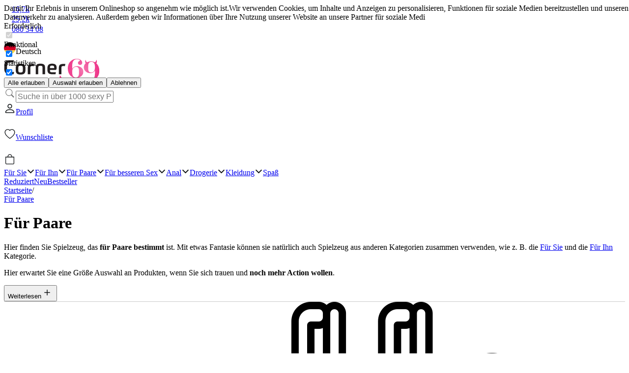

--- FILE ---
content_type: text/html;charset=utf-8
request_url: https://www.corner69.de/fur-paare.html
body_size: 100848
content:
<!DOCTYPE html><html  lang="de" data-storefront="corner"><head><meta charset="utf-8"><meta name="viewport" content="width=device-width, initial-scale=1"><script nonce="undefined" type="importmap">{"imports":{"#entry":"/_nuxt/QKtl3Bkj.js"}}</script><title>Sexspielzeug für Paare - Corner69</title><style nonce="undefined">.modal-overlay[data-v-c658e76e]{display:flex;justify-content:center;inset:0;position:fixed}.opacity-enter-active[data-v-c658e76e],.opacity-leave-active[data-v-c658e76e]{transition:opacity .2s ease-in-out}.opacity-enter-to[data-v-c658e76e],.opacity-leave-from[data-v-c658e76e]{opacity:1}.opacity-enter-from[data-v-c658e76e],.opacity-leave-to[data-v-c658e76e]{opacity:0}</style><style nonce="undefined">.toast-container[data-v-e2bd350d]{position:fixed;right:20px;top:20px;z-index:1000}.toast[data-v-e2bd350d]{border-radius:5px;box-shadow:0 2px 10px #0000001a;color:#fff;margin-bottom:10px;overflow:hidden;padding:10px 20px;position:relative}.toast.success[data-v-e2bd350d]{background-color:#38a169}.toast.info[data-v-e2bd350d]{background-color:#3182ce}.toast.danger[data-v-e2bd350d]{background-color:#e53e3e}.toast.warning[data-v-e2bd350d]{background-color:#dd6b20}.toast.denied[data-v-e2bd350d]{background-color:#805ad5}.loading-bar[data-v-e2bd350d]{animation-fill-mode:forwards;animation-name:slide-e2bd350d;animation-timing-function:linear;background-color:#ffffffb3;bottom:0;height:4px;left:0;position:absolute;width:100%}@keyframes slide-e2bd350d{0%{transform:translate(-100%)}to{transform:translate(0)}}</style><style nonce="undefined">.svg-container[data-v-52c11563]{display:inline-flex;height:24px;position:relative;width:24px}.cart_items_qty[data-v-52c11563],.svg-container[data-v-52c11563]{align-items:center;justify-content:center}.cart_items_qty[data-v-52c11563]{display:flex;font-weight:700;margin-top:4px;min-height:24px;min-width:24px;position:absolute}</style><style nonce="undefined">.background-container[data-v-a0ec1a49]{background-image:var(--bg-sm);background-position:50%;background-repeat:no-repeat;background-size:cover;height:150px;width:100%}@media (min-width:768px){.background-container[data-v-a0ec1a49]{background-image:var(--bg-lg);height:200px}}@media (min-width:1280px){.background-container[data-v-a0ec1a49]{background-image:var(--bg-xl)}}</style><style nonce="undefined">#description .collapsed{max-height:0;opacity:0;overflow:hidden;transition:opacity 0s ease,visibility 0s 0s,max-height 0s ease;visibility:hidden}#description .show{opacity:1;overflow:visible;transition:opacity .5s ease,visibility .5s,max-height .3s ease;visibility:visible}</style><style nonce="undefined">.font[data-v-5a7f34b3]{font-size:16px;font-style:normal;font-weight:400;line-height:28px}</style><style nonce="undefined">.range-track[data-v-ca8e6d0a]{background:#d64490;border-radius:1px;height:5px;position:absolute;z-index:1}.range-slider[data-v-ca8e6d0a]{position:relative;width:100%}.range-slider input[type=range][data-v-ca8e6d0a]{bottom:0;left:0;padding:0;position:absolute}input[type=number][data-v-ca8e6d0a]{-moz-appearance:textfield;font-size:1.6em;text-align:center}input[type=number][data-v-ca8e6d0a]::-webkit-inner-spin-button,input[type=number][data-v-ca8e6d0a]::-webkit-outer-spin-button{-webkit-appearance:none}input[type=number][data-v-ca8e6d0a]:invalid,input[type=number][data-v-ca8e6d0a]:out-of-range{border:2px solid tomato}input[type=number][data-v-ca8e6d0a]:focus{outline:none}input[type=range][data-v-ca8e6d0a]{-webkit-appearance:none;width:100%}input[type=range][data-v-ca8e6d0a]:focus{outline:none}input[type=range][data-v-ca8e6d0a]::-webkit-slider-runnable-track{cursor:pointer;height:5px;width:100%;animate:.2s;border:1px solid #d64490;box-shadow:none}input[type=range][data-v-ca8e6d0a]::-webkit-slider-thumb{-webkit-appearance:none;background:#da549b;border:1px solid #d64490;border-radius:25px;box-shadow:0 0 #000;cursor:pointer;height:18px;margin-top:-7px;position:relative;width:18px;z-index:2}</style><style nonce="undefined">select[data-v-362b35e3]:focus{outline:none}</style><style nonce="undefined">.shimmer[data-v-f3ccb3d3]{animation:shimmer-f3ccb3d3 1.5s linear infinite;background:linear-gradient(90deg,#f0f0f0 8%,#e0e0e0 18%,#f0f0f0 33%);background-size:200% 100%;overflow:hidden;position:relative}@keyframes shimmer-f3ccb3d3{0%{background-position:-200% 0}to{background-position:200% 0}}</style><style nonce="undefined">.stock_font[data-v-94c320b7]{font-size:11px;font-weight:600;line-height:15px;text-transform:uppercase}</style><style nonce="undefined">.heart[data-v-2bc5675e]{transition:fill .5s ease}</style><link nonce="undefined" integrity="sha384-SiUI4Q9zc4O9Iy4OP49BhSbVnWwUIuPj8AgMON1CsJtd/TIsIF2SoF8spbR+kctp" rel="stylesheet" href="/_nuxt/entry.LrdD6LRC.css" crossorigin><link nonce="undefined" integrity="sha384-Ge9bb5mrGdIs2TOG96UVFXdbIZGhZYbtc7w9FCf4cimN8o3on/mVJumQvxlWWwKU" rel="stylesheet" href="/_nuxt/_...DiU4sda2.css" crossorigin><link nonce="undefined" integrity="sha384-QDCjtP17N0d8dxUzo/Z338sOHzE7zQdM6MaRtcP8Y4kuUWL0uhpdmCZ6IC6//thH" rel="stylesheet" href="/_nuxt/LogoSpinner.DRZs3fq0.css" crossorigin><link nonce="undefined" integrity="sha384-DZwF2w1IVHOqNCPnsqekOl+FRyr1bXj1oWsFsYCx9l0IEeoRpdkC4BGJUcPONauc" rel="stylesheet" href="/_nuxt/CategoryGlobalProducts.vShEeMGQ.css" crossorigin><link nonce="undefined" integrity="sha384-X22oKejwUV2g4LT/+dzGV7/EmXstm1EWpwzpCcb9OphVIeDfy7u59xBXTI9zFsZ4" rel="stylesheet" href="/_nuxt/Modal.5W2DbQh1.css" crossorigin><link nonce="undefined" integrity="sha384-2bEBSQj3/ZVcJLqdUlxNOHLnGOEX9Rid4MeeIbzci9/zOaa1T7Pjpbg4RmJr4TV9" rel="stylesheet" href="/_nuxt/SelectQty.CiPIhMdt.css" crossorigin><link nonce="undefined" integrity="sha384-rxVlX7oL6vqxREMKPtnmHwrNi/eA9Go5BPAmn4/YRC2RRIS7XzI3bNsfcYASd5O/" rel="stylesheet" href="/_nuxt/BlogPageContainer.BrXAY832.css" crossorigin><link nonce="undefined" integrity="sha384-SnWwZIXkTIpr9D+XjAL7kTJKd7YbbJqcZ/lYEkllkZntRYVm3h/aWysrBFvFd3zn" rel="stylesheet" href="/_nuxt/ProductGlobalReviewModal.74LoZRoC.css" crossorigin><link nonce="undefined" integrity="sha384-Q9GvUhYoU+9zkss9XXX4U2KBCIvLYgRTMixqbTTZ+u9YPjNtl+cthzG6MDmWJcvu" rel="stylesheet" href="/_nuxt/store-layout.CkVUJC6T.css" crossorigin><link nonce="undefined" integrity="sha384-MOt5QJATgUnO1SGpjKDvcbDkaIhyCNNV4y9wD5mSHFgYkrMjCg3mF4upJ3iqXJCb" rel="stylesheet" href="/_nuxt/FooterCustom.D83koPBo.css" crossorigin><link nonce="undefined" integrity="sha384-+xOZQUur12jY3Bw0Csuj7yiP6HTP++86+i6MCmX8wUYs8vRsE+sXCaZHMjopnPl3" rel="stylesheet" href="/_nuxt/MenuIconCart.DXMNGT6n.css" crossorigin><link nonce="undefined" rel="preload" as="image" href="https://cdn.pervisio.com/imagecache/products/small/n/e/never have i ever skatla spredaj.png" fetchpriority="high" imagesrcset="https://cdn.pervisio.com/imagecache/products/small/n/e/never have i ever skatla spredaj.png 1x, https://cdn.pervisio.com/imagecache/products/small/n/e/never have i ever skatla spredaj@2x.png 2x" imagesizes="100vw"><link nonce="undefined" rel="preload" as="image" href="https://cdn.pervisio.com/imagecache/products/small/l/u/luxi_vsi.jpg" fetchpriority="high" imagesrcset="https://cdn.pervisio.com/imagecache/products/small/l/u/luxi_vsi.jpg 1x, https://cdn.pervisio.com/imagecache/products/small/l/u/luxi_vsi@2x.jpg 2x" imagesizes="100vw"><link nonce="undefined" rel="preload" as="image" href="https://cdn.pervisio.com/imagecache/products/small/l/b/lbx001.jpg" fetchpriority="high" imagesrcset="https://cdn.pervisio.com/imagecache/products/small/l/b/lbx001.jpg 1x, https://cdn.pervisio.com/imagecache/products/small/l/b/lbx001@2x.jpg 2x" imagesizes="100vw"><link nonce="undefined" integrity="sha384-1wpcgarVrn/riHCs0oOpXvhzJBoMsDBTscHGSYuQJvEu/KqObl1+6PKq+W0mvVBi" rel="modulepreload" as="script" crossorigin href="/_nuxt/QKtl3Bkj.js"><link nonce="undefined" integrity="sha384-9P713j++MV9HfA5VLS5FcOQa+PvfVjOZpvTC6AVlm4JoKe2ssBwJGbWimNu/kGmS" rel="modulepreload" as="script" crossorigin href="/_nuxt/CfGDIeyI.js"><link nonce="undefined" integrity="sha384-DXKpQF0fu6KKsqgg4xQ2C+TFp+xptLkIF1jqRth2gUtxG60trzsPQ+FtzAD3/VqA" rel="modulepreload" as="script" crossorigin href="/_nuxt/DkL4ZkTC.js"><link nonce="undefined" integrity="sha384-sqemHAjX4oFirURstbGlHV2bcnDhJFrfFw2hInxvPabGC60EUTuQJPOzmguhqrBq" rel="modulepreload" as="script" crossorigin href="/_nuxt/DkA5rPcj.js"><link nonce="undefined" integrity="sha384-pBCW7aPbXU2pJOclXbOeL6GoS3KJ+STMSrX2wTupOECdimxtkJhQa73viIw+v1Gv" rel="modulepreload" as="script" crossorigin href="/_nuxt/CPYAunDt.js"><link nonce="undefined" integrity="sha384-PGBLP+jf9b1LkXiNeqUNog3jMtzBbHnDOAWQGlQH4jvPHs4p7nwu5Xg8ecfK+JHb" rel="modulepreload" as="script" crossorigin href="/_nuxt/BMB0JLUA.js"><link nonce="undefined" integrity="sha384-G672zTGwWMOMfATNaMd/l5VjXNsQprJvxOfVYlBN0i0wu0+3+m8EI3ggLcQAlYNd" rel="modulepreload" as="script" crossorigin href="/_nuxt/DF9xzo8z.js"><link nonce="undefined" integrity="sha384-W3kuiGZxf5ubhOt8L6YJQsZK2u08LJJYvqK7O57UuGB5dOU989yB9R9Vd04nERvS" rel="modulepreload" as="script" crossorigin href="/_nuxt/B8kZo1xO.js"><link nonce="undefined" integrity="sha384-NnRANM5+RmoYEbF299/iOsJL2AsN5n3scc/xpnXBc+bS7aGiBkbSktUSwNS6Xczi" rel="modulepreload" as="script" crossorigin href="/_nuxt/C54J7E2j.js"><link nonce="undefined" integrity="sha384-lOJSUFKuqM2GnCBpbHsds0Lyvc5y+GI+oMepFmQXq5zXhD0BT9eYhDJwsmSy6Fmp" rel="modulepreload" as="script" crossorigin href="/_nuxt/BuV7IqyL.js"><link nonce="undefined" integrity="sha384-OvXwx7rVn2kKaLEehr8Ir8whTHnC6ZwouHhOc0SOuOVDxFjKSJOrCvV35s7ZzTG1" rel="modulepreload" as="script" crossorigin href="/_nuxt/BTouJ-kz.js"><link nonce="undefined" integrity="sha384-WCzQ4Z/kz3PCHTFDH+Nw5hhNZP7r0u5E90T6Mx52hO9t+/+eTpJDmEdNfoFrgxuO" rel="modulepreload" as="script" crossorigin href="/_nuxt/BE-3_PCb.js"><link nonce="undefined" integrity="sha384-mLAG7Q6gHpzrQGLH7D8IoPXTZ/VMMKgKQ1+dQfmGluD2p9vWfOGk1Mzk+XFtwiI4" rel="modulepreload" as="script" crossorigin href="/_nuxt/CcZb1PZN.js"><link nonce="undefined" integrity="sha384-W/mvCUpXPWNpRLiN1Frl64QAkeCN2NexDHVGAuTqQr29fIuDsml//G59szrldVDP" rel="modulepreload" as="script" crossorigin href="/_nuxt/D8oOwpo9.js"><link nonce="undefined" integrity="sha384-k2n3z2K6LF8FRCYQEF5YLFGxYWqEBEyHMKH/q0qaFs/2BcFWmNgtHWYHcKwlniFn" rel="modulepreload" as="script" crossorigin href="/_nuxt/CJ4SUvpq.js"><link nonce="undefined" integrity="sha384-eZg8MQ0+CBt8YkF0lP5yN84TLhbkZ92DuxjLViQHDK02iTzvVX3y2FLLpSF+qV5G" rel="modulepreload" as="script" crossorigin href="/_nuxt/BM6ujiNA.js"><link nonce="undefined" integrity="sha384-aQm5e4DIjdfV5fpKkyiJ0umNGFHd4Ngum2tmGusWDYMGSGflSKEkLippGKnJqNc+" rel="modulepreload" as="script" crossorigin href="/_nuxt/DlHWwX2E.js"><link nonce="undefined" integrity="sha384-LSeGDrH2+Co/rTI32Gl2ErdWt0NEwbJtrid7lpZFdmn0leqhpFk0J6Rvs6wxl29P" rel="modulepreload" as="script" crossorigin href="/_nuxt/Rze7--zZ.js"><link nonce="undefined" integrity="sha384-WCKUK49uUEc0WEjuMH/E8CuQeh2+ziIOz1Gd6w2bUv5V08mGoLM44Yyt5Gr74Bfh" rel="modulepreload" as="script" crossorigin href="/_nuxt/4YPqLVtL.js"><link nonce="undefined" integrity="sha384-Df7JYXeb3lvCDQWAEjpZbNz5k/gdxR/Y67Isom0n8SqxB7gdzXfR+W0kG0fYdAGV" rel="modulepreload" as="script" crossorigin href="/_nuxt/D07l9iDC.js"><link nonce="undefined" integrity="sha384-7C3Iql0QT/oqLg6ivHhkU3BMlvXemCxFhQSaB2jnvWPRJlAXCSmEFBWhsKkxxSXi" rel="modulepreload" as="script" crossorigin href="/_nuxt/BP9prSfN.js"><link nonce="undefined" integrity="sha384-NydA2uQCiVdBf47jvWZ996sB6Vi+xGSqKIxjhc6hynj/sXWlOqa5xUP4C3DU/Ivp" rel="modulepreload" as="script" crossorigin href="/_nuxt/DRkWZA5L.js"><link nonce="undefined" integrity="sha384-jhqZjYDI/oBokkW3C6so3IcYePFq/0yI8RUkPddzma7ArLyswNlMxhOgYpJJlHQ6" rel="modulepreload" as="script" crossorigin href="/_nuxt/CqAaYReR.js"><link nonce="undefined" integrity="sha384-1tUfuJ3KpSB8hY2nUz3PDZmLKQD3C/X9ZALF2rRFjMFKgzKy5hTH0ECgKjnq6Drl" rel="modulepreload" as="script" crossorigin href="/_nuxt/DlHPjXDH.js"><link nonce="undefined" integrity="sha384-QnSl6F2B9QdbvP8OSWg1VfP+WPNJiN5jZXt4KpOPc2G8DfMygZW332F3bGvagitq" rel="modulepreload" as="script" crossorigin href="/_nuxt/BpJ_bBPt.js"><link nonce="undefined" integrity="sha384-6CKK9MHBbZNSFtU12toJ8Q070b5IVEn83rm5RX21ZUfLen7RxQlq37J1WbaxXbkG" rel="modulepreload" as="script" crossorigin href="/_nuxt/BauUNi74.js"><link nonce="undefined" integrity="sha384-DCKzRWZO/okCWOnkTdZYuaw4bYTxiDZuIfI9BUdyaJqdg7QVnBUf4SSlh10DjXEb" rel="modulepreload" as="script" crossorigin href="/_nuxt/fd6Lgj0i.js"><link nonce="undefined" integrity="sha384-LqoT1hgxXEspNqUE2Z+KOod5VJvkMT+TIqacVB28EfO7c3WLqSebx/iTTAwAy9zM" rel="modulepreload" as="script" crossorigin href="/_nuxt/sSEYpBLv.js"><link nonce="undefined" integrity="sha384-NSKBPabzCL4RJgQCQUXqTH8f9nt/MlUW0tBhu2sI5vHm9Ft3O9CjxUe2LnlqEEJC" rel="modulepreload" as="script" crossorigin href="/_nuxt/RNPrcfWF.js"><link nonce="undefined" integrity="sha384-kqPpVNMeQdl61NsFLHL/qqlrGyt3s1mdQSLfQhEtUcat4GYZOsWRmKd4K54OBcrq" rel="modulepreload" as="script" crossorigin href="/_nuxt/OuU9wNql.js"><link nonce="undefined" integrity="sha384-3vMkegSCrQKv2M18Uzl22ZfeZ8BcO6X3e6F16TbHsOp6tRFg8Xn+DlrMAJceKZaL" rel="modulepreload" as="script" crossorigin href="/_nuxt/DZU54Waf.js"><link nonce="undefined" integrity="sha384-1cgnlHbSS1iOYWhqE/H04iUaBJhELLjCAA20AhIUD82vH5e96l9LrdNUccxnZRy7" rel="modulepreload" as="script" crossorigin href="/_nuxt/USOzONDs.js"><link nonce="undefined" integrity="sha384-0qI7x4Pjqjj0AeE8dIhQUTfElUp/2IMx8Vl8X/cREdyAfHNwpbKCxtpUHFbt5p8w" rel="preload" as="fetch" fetchpriority="low" crossorigin="anonymous" href="/_nuxt/builds/meta/dc870fd8-d0c3-4409-8e50-94de275a2dd0.json"><link nonce="undefined" rel="prefetch" as="script" crossorigin href="/_nuxt/DhO7-cym.js"><link nonce="undefined" rel="prefetch" as="script" crossorigin href="/_nuxt/CuyFpS4f.js"><link nonce="undefined" rel="prefetch" as="script" crossorigin href="/_nuxt/BetOl1xX.js"><meta name="description" content="In dieser Kategorie finden Sie Spielzeuge, die speziell für Paare entwickelt wurden. Wenn Sie etwas frech sind und mehr Abwechslung suchen, werden Sie hier alles Nötige finden!"><meta name="robots" content="index,follow"><meta name="google-site-verification" content="4kZA8m4avKZVinrSr48-H86ZuznLc2sWDfv3ECaYk6o"><meta name="theme-color" content="#eb207b"><meta name="fb:app_id" content><meta name="og:type" content="website"><meta name="og:url" content="https://www.corner69.de/fur-paare.html"><meta name="og:site_name" content="Corner69"><meta name="og:image" content="https://cdn.pervisio.com/storage/ecommerce/og_corner69en.webp"><meta name="og:title" content="Sexspielzeug für Paare - Corner69"><meta name="og:description" content="In dieser Kategorie finden Sie Spielzeuge, die speziell für Paare entwickelt wurden. Wenn Sie etwas frech sind und mehr Abwechslung suchen, werden Sie hier alles Nötige finden!"><link nonce="undefined" rel="icon" type="image/x-icon" href="https://cdn.pervisio.com/storage/ecommerce/favicons/corner.ico"><link nonce="undefined" rel="alternate" hreflang="sl" href="https://www.svetuzitka.com/za-pare.html"><link nonce="undefined" rel="alternate" hreflang="sl-si" href="https://www.svetuzitka.com/za-pare.html"><link nonce="undefined" rel="alternate" hreflang="hr" href="https://www.corner69.hr/za-parove.html"><link nonce="undefined" rel="alternate" hreflang="hr-hr" href="https://www.corner69.hr/za-parove.html"><link nonce="undefined" rel="alternate" hreflang="hu" href="https://www.corner69.com/hu/paroknak.html"><link nonce="undefined" rel="alternate" hreflang="hu-hu" href="https://www.corner69.com/hu/paroknak.html"><link nonce="undefined" rel="alternate" hreflang="en" href="https://www.corner69.com/en/for-couples.html"><link nonce="undefined" rel="alternate" hreflang="en-gb" href="https://www.corner69.com/en/for-couples.html"><link nonce="undefined" rel="alternate" hreflang="it" href="https://www.corner69.it/per-le-coppie.html"><link nonce="undefined" rel="alternate" hreflang="it-it" href="https://www.corner69.it/per-le-coppie.html"><link nonce="undefined" rel="alternate" hreflang="de" href="https://www.corner69.de/fur-paare.html"><link nonce="undefined" rel="alternate" hreflang="de-de" href="https://www.corner69.de/fur-paare.html"><link nonce="undefined" rel="alternate" hreflang="cs" href="https://www.corner69.cz/pro-pary.html"><link nonce="undefined" rel="alternate" hreflang="cs-cz" href="https://www.corner69.cz/pro-pary.html"><link nonce="undefined" rel="alternate" hreflang="sk" href="https://www.corner69.sk/pre-pary.html"><link nonce="undefined" rel="alternate" hreflang="sk-sk" href="https://www.corner69.sk/pre-pary.html"><link nonce="undefined" rel="alternate" hreflang="pl" href="https://www.corner69.pl/dla-par.html"><link nonce="undefined" rel="alternate" hreflang="pl-pl" href="https://www.corner69.pl/dla-par.html"><link nonce="undefined" rel="alternate" hreflang="sr" href="https://www.corner69.rs/for-couples.html"><link nonce="undefined" rel="alternate" hreflang="sr-rs" href="https://www.corner69.rs/for-couples.html"><link nonce="undefined" rel="alternate" hreflang="de-at" href="https://www.corner69.at/for-couples.html"><link nonce="undefined" rel="alternate" hreflang="fr" href="https://www.corner69.fr/for-couples.html"><link nonce="undefined" rel="alternate" hreflang="fr-fr" href="https://www.corner69.fr/for-couples.html"><link nonce="undefined" rel="alternate" hreflang="es" href="https://www.corner69.es/for-couples.html"><link nonce="undefined" rel="alternate" hreflang="es-es" href="https://www.corner69.es/for-couples.html"><link nonce="undefined" rel="alternate" hreflang="sv" href="https://www.corner69.se/for-couples.html"><link nonce="undefined" rel="alternate" hreflang="sv-se" href="https://www.corner69.se/for-couples.html"><link nonce="undefined" rel="alternate" hreflang="ro" href="https://www.corner69.ro/pentru-indragostiti.html"><link nonce="undefined" rel="alternate" hreflang="ro-ro" href="https://www.corner69.ro/pentru-indragostiti.html"><link nonce="undefined" rel="alternate" hreflang="nl" href="https://www.corner69.be/for-couples.html"><link nonce="undefined" rel="alternate" hreflang="nl-be" href="https://www.corner69.be/for-couples.html"><link nonce="undefined" rel="canonical" href="https://www.corner69.de/fur-paare.html"><script nonce="undefined" type="application/ld+json" data-hid="siteSearch">{"@context":"https://schema.org","@type":"WebSite","url":"https://www.corner69.de","potentialAction":{"@type":"SearchAction","target":"https://www.corner69.de/search?search={search_term_string}","query-input":"required name=search_term_string"}}</script><script nonce="undefined" type="application/ld+json" data-hid="organization">{"@context":"https://schema.org","@type":"Corporation","name":"Corner 69","url":"https://www.corner69.de","logo":"https://www.corner69.hr/_ipx/_/svgs/corner69-logo.svg","contactPoint":{"@type":"ContactPoint","telephone":"0800 804 851","contactType":"customer service","contactOption":"TollFree","areaServed":"de","availableLanguage":["English","German"]},"sameAs":[]}</script><script nonce="undefined" type="application/ld+json" data-hid="breadcrumbs">{"@context":"https://schema.org","@type":"BreadcrumbList","itemListElement":[{"@type":"ListItem","position":1,"name":"Startseite","item":"https://www.corner69.de/"},{"@type":"ListItem","position":2,"name":"Für Paare","item":"https://www.corner69.de/fur-paare.html"}]}</script><script nonce="undefined" type="application/ld+json" data-hid="category">{"@context":"http://www.schema.org","@type":"ItemList","numberOfItems":48,"itemListElement":[{"@type":"ListItem","position":1,"url":"https://www.corner69.de/never-have-i-ever.html"},{"@type":"ListItem","position":2,"url":"https://www.corner69.de/tantra-stuhl-byluxi.html"},{"@type":"ListItem","position":3,"url":"https://www.corner69.de/loveboxxx-ich-liebe-dich.html"},{"@type":"ListItem","position":4,"url":"https://www.corner69.de/geschenkset-loveboxxx-moments-kaschmir-fur-manner.html"},{"@type":"ListItem","position":5,"url":"https://www.corner69.de/geschenkbox-loveboxxx-moments-shimmer-beauty-fur-frauen.html"},{"@type":"ListItem","position":6,"url":"https://www.corner69.de/byluxi-befestigungsgurte-2-stuck-schwarz.html"},{"@type":"ListItem","position":7,"url":"https://www.corner69.de/anfangergegenset-easytoys-playtime-naughty-nights-play-7-stk.html"},{"@type":"ListItem","position":8,"url":"https://www.corner69.de/halsband-schlafzimmer-fantasien-kitty-schwarz.html"},{"@type":"ListItem","position":9,"url":"https://www.corner69.de/nippel-und-klitorisklemmen-bedroom-fantasies-silber.html"},{"@type":"ListItem","position":10,"url":"https://www.corner69.de/fesseln-und-halsband-rosy-gold-lace-schwarz.html"},{"@type":"ListItem","position":11,"url":"https://www.corner69.de/halsband-mit-leine-rosy-gold-schwarz.html"},{"@type":"ListItem","position":12,"url":"https://www.corner69.de/decken-kinky-schaukel-bedroom-fantasies.html"},{"@type":"ListItem","position":13,"url":"https://www.corner69.de/vibrator-teazers-strapless-strap-on-67804.html"},{"@type":"ListItem","position":14,"url":"https://www.corner69.de/strap-on-dildo-67779.html"},{"@type":"ListItem","position":15,"url":"https://www.corner69.de/peniskafig-lockdown-chastity-klein.html"},{"@type":"ListItem","position":16,"url":"https://www.corner69.de/peniskafig-lockdown-keuschheit-mittel.html"},{"@type":"ListItem","position":17,"url":"https://www.corner69.de/peniskafig-lockdown-keuschheit-gross.html"},{"@type":"ListItem","position":18,"url":"https://www.corner69.de/loveboxxx-christmas-stocking-set.html"},{"@type":"ListItem","position":19,"url":"https://www.corner69.de/hogtie-gurt-schwarz.html"},{"@type":"ListItem","position":20,"url":"https://www.corner69.de/bondage-band-20m-schwarz.html"},{"@type":"ListItem","position":21,"url":"https://www.corner69.de/silikonknebel-mit-lochern-schwarz.html"},{"@type":"ListItem","position":22,"url":"https://www.corner69.de/nippelklemmen-mit-kette-63090.html"},{"@type":"ListItem","position":23,"url":"https://www.corner69.de/nippel-und-klitorisklemmen.html"},{"@type":"ListItem","position":24,"url":"https://www.corner69.de/wartenberg-aluminiumrad-schwarz.html"},{"@type":"ListItem","position":25,"url":"https://www.corner69.de/peitsche-in-kunstleder-schwarz.html"},{"@type":"ListItem","position":26,"url":"https://www.corner69.de/faux-leather-blindfold-black.html"},{"@type":"ListItem","position":27,"url":"https://www.corner69.de/bondage-harness-chiara-schwarz.html"},{"@type":"ListItem","position":28,"url":"https://www.corner69.de/bondage-gurt-rocco-schwarz.html"},{"@type":"ListItem","position":29,"url":"https://www.corner69.de/knochelmanschetten-aus-kunstleder-schwarz.html"},{"@type":"ListItem","position":30,"url":"https://www.corner69.de/handschellen-aus-kunstleder-schwarz.html"},{"@type":"ListItem","position":31,"url":"https://www.corner69.de/kinbaku-bondage-baumwollseil-5m.html"},{"@type":"ListItem","position":32,"url":"https://www.corner69.de/peitsche-aus-kunstleder-schwarz.html"},{"@type":"ListItem","position":33,"url":"https://www.corner69.de/strap-on-hoschen-no-parts-taylor.html"},{"@type":"ListItem","position":34,"url":"https://www.corner69.de/strap-on-hoschen-no-parts-robin-s.html"},{"@type":"ListItem","position":35,"url":"https://www.corner69.de/strap-on-hoschen-no-parts-robin-l.html"},{"@type":"ListItem","position":36,"url":"https://www.corner69.de/strap-on-ohne-gurt-no-parts-morgan-22-cm-schwarz.html"},{"@type":"ListItem","position":37,"url":"https://www.corner69.de/vibrierender-strap-on-ohne-gurt-no-parts-avery-22-cm-schwarz.html"},{"@type":"ListItem","position":38,"url":"https://www.corner69.de/realistischer-dildo-no-parts-alex-15-cm.html"},{"@type":"ListItem","position":39,"url":"https://www.corner69.de/realistisch-hohler-dildo-no-parts-james-15-cm.html"},{"@type":"ListItem","position":40,"url":"https://www.corner69.de/realistisch-hohler-dildo-no-parts-cameron-22-cm.html"},{"@type":"ListItem","position":41,"url":"https://www.corner69.de/dildo-no-parts-logan-135-cm-schwarz.html"},{"@type":"ListItem","position":42,"url":"https://www.corner69.de/erotik-spielzeug-set-loveboxxx-super-sexy.html"},{"@type":"ListItem","position":43,"url":"https://www.corner69.de/geschenkpaket-loveboxxx-sexy-surprise-egg.html"},{"@type":"ListItem","position":44,"url":"https://www.corner69.de/loveboxxx-the-first-self-love-sexperience-erotik-spielzeug-set.html"},{"@type":"ListItem","position":45,"url":"https://www.corner69.de/first-backdoor-sexperience-starter-set.html"},{"@type":"ListItem","position":46,"url":"https://www.corner69.de/first-kinky-sexperience-starter-set.html"},{"@type":"ListItem","position":47,"url":"https://www.corner69.de/first-together-sexperience-starter-set.html"},{"@type":"ListItem","position":48,"url":"https://www.corner69.de/loveboxxx-meine-sexy-bff.html"}]}</script><script nonce="undefined" integrity="sha384-1wpcgarVrn/riHCs0oOpXvhzJBoMsDBTscHGSYuQJvEu/KqObl1+6PKq+W0mvVBi" type="module" src="/_nuxt/QKtl3Bkj.js" crossorigin></script></head><body><div id="__nuxt"><!--[--><div></div><div class="flex justify-center flex-col bg-white w-full"><div class="modal-overlay overflow-auto" style="z-index:9999;" data-v-c658e76e><div class="w-full" data-v-c658e76e><div class="w-full h-full flex justify-center items-end" data-v-c658e76e><div class="page-size bg-white" data-v-c658e76e><div class="flex flex-col lg:flex-row items-center gap-[20px] md:gap-[40px] w-full h-auto lg:h-[272px] page-content py-[20px] lg:py-[40px]" data-v-c658e76e><div class="flex flex-col items-start gap-[20px] md:gap-[40px]" data-v-c658e76e><div class="flex flex-col items-start gap-[12px] self-stretch" data-v-c658e76e><span class="big-bold-font" data-v-c658e76e>Damit Ihr Erlebnis in unserem Onlineshop so angenehm wie möglich ist.</span><span class="small-regular-font md:font-regular" data-v-c658e76e>Wir verwenden Cookies, um Inhalte und Anzeigen zu personalisieren, Funktionen für soziale Medien bereitzustellen und unseren Datenverkehr zu analysieren. Außerdem geben wir Informationen über Ihre Nutzung unserer Website an unsere Partner für soziale Medi</span></div><div class="flex flex-wrap items-center gap-[12px] md:gap-[24px]" data-v-c658e76e><label class="flex items-center gap-[8px]" data-v-c658e76e><span class="small-bold-font md:bold-font" data-v-c658e76e>Erforderlich</span><div class="relative" data-v-c658e76e><input type="checkbox" checked disabled class="sr-only peer" data-v-c658e76e><div class="w-9 md:w-11 h-5 md:h-6 bg-dark_grey rounded-full peer peer-checked:bg-green transition-colors" data-v-c658e76e></div><div class="absolute left-[2px] top-[4px] w-3 h-3 md:left-1 md:top-1 md:w-4 md:h-4 bg-white rounded-full transition-transform peer-checked:translate-x-5" data-v-c658e76e></div></div></label><label class="flex items-center gap-[8px] cursor-pointer" data-v-c658e76e><span class="small-bold-font md:bold-font" data-v-c658e76e>Funktional</span><div class="relative" data-v-c658e76e><input type="checkbox" checked class="sr-only peer" data-v-c658e76e><div class="w-9 md:w-11 h-5 md:h-6 bg-dark_grey rounded-full peer peer-checked:bg-green transition-colors" data-v-c658e76e></div><div class="absolute left-[2px] top-[4px] w-3 h-3 md:left-1 md:top-1 md:w-4 md:h-4 bg-white rounded-full transition-transform peer-checked:translate-x-5" data-v-c658e76e></div></div></label><label class="flex items-center gap-[8px] cursor-pointer" data-v-c658e76e><span class="small-bold-font md:bold-font" data-v-c658e76e>Statistiken</span><div class="relative" data-v-c658e76e><input type="checkbox" checked class="sr-only peer" data-v-c658e76e><div class="w-9 md:w-11 h-5 md:h-6 bg-dark_grey rounded-full peer peer-checked:bg-green transition-colors" data-v-c658e76e></div><div class="absolute left-[2px] top-[4px] w-3 h-3 md:left-1 md:top-1 md:w-4 md:h-4 bg-white rounded-full transition-transform peer-checked:translate-x-5" data-v-c658e76e></div></div></label></div></div><div class="flex flex-col gap-[12px] items-center w-full h-full lg:max-w-[289px]" data-v-c658e76e><button class="flex items-center gap-[8px] w-full h-[45px] md:h-[56px] border pt-[14px] pr-[8px] pb-[14px] pl-[8px] md:pt-[14px] md:pr-[16px] md:pb-[14px] md:pl-[28px] bg-green border-green text-text_white" data-v-c658e76e><span data-v-c658e76e>Alle erlauben</span></button><button class="flex items-center gap-[8px] w-full h-[45px] md:h-[56px] border border-black pt-[14px] pr-[8px] pb-[14px] pl-[8px] md:pt-[14px] md:pr-[16px] md:pb-[14px] md:pl-[28px]" data-v-c658e76e><span data-v-c658e76e>Auswahl erlauben</span></button><button class="flex items-center gap-[8px] w-full h-[30px] md:h-[40px] border border-black pt-[10px] pr-[8px] pb-[10px] pl-[8px] md:pt-[10px] md:pr-[16px] md:pb-[10px] md:pl-[28px]" data-v-c658e76e><span data-v-c658e76e>Ablehnen</span></button></div></div></div></div></div></div><div class="toast-container" data-v-e2bd350d><!--[--><!--]--></div><div class="flex flex-col w-full"><div class="flex flex-col items-start page-size bg-black"><div class="page-content"><div class="flex w-full py-3 justify-between items-center"><!--[--><div class="flex justify-start items-start gap-[24px] xl:min-w-[300px]"><!--[--><div class="flex items-start gap-[8px]"><a href="https://www.instagram.com/svetuzitka" rel="noopener noreferrer" target="_blank" class="cursor-pointer flex items-start gap-[8px] cursor-pointer"><!--[--><svg xmlns="http://www.w3.org/2000/svg" width="16" height="16" viewbox="0 0 16 16" fill="none" class="w-[12px] h-[12px] md:w-[16px] md:h-[16px]"><path d="M8.00075 0C5.82806 0 5.55539 0.00950025 4.70205 0.048334C3.85037 0.0873344 3.26903 0.222169 2.76036 0.420004C2.23419 0.62434 1.78785 0.897676 1.34318 1.34251C0.898176 1.78719 0.62484 2.23352 0.419838 2.75953C0.221502 3.26837 0.0865008 3.84987 0.0481671 4.70122C0.01 5.55456 0 5.82739 0 8.00008C0 10.1728 0.00966692 10.4446 0.048334 11.298C0.0875011 12.1496 0.222336 12.731 0.420004 13.2396C0.624507 13.7658 0.897843 14.2121 1.34268 14.6568C1.78719 15.1018 2.23352 15.3758 2.75936 15.5802C3.26837 15.778 3.84987 15.9128 4.70138 15.9518C5.55472 15.9907 5.82723 16.0002 7.99975 16.0002C10.1726 16.0002 10.4444 15.9907 11.2978 15.9518C12.1495 15.9128 12.7315 15.778 13.2405 15.5802C13.7665 15.3758 14.2121 15.1018 14.6567 14.6568C15.1017 14.2121 15.375 13.7658 15.58 13.2398C15.7767 12.731 15.9117 12.1495 15.9517 11.2981C15.99 10.4448 16 10.1728 16 8.00008C16 5.82739 15.99 5.55472 15.9517 4.70138C15.9117 3.84971 15.7767 3.26837 15.58 2.7597C15.375 2.23352 15.1017 1.78719 14.6567 1.34251C14.2116 0.897509 13.7666 0.624173 13.24 0.420004C12.73 0.222169 12.1483 0.0873344 11.2966 0.048334C10.4433 0.00950025 10.1716 0 7.99825 0H8.00075ZM7.28308 1.44168C7.49608 1.44135 7.73375 1.44168 8.00075 1.44168C10.1368 1.44168 10.3899 1.44935 11.2335 1.48768C12.0135 1.52335 12.4368 1.65368 12.7188 1.76319C13.0921 1.90819 13.3583 2.08152 13.6381 2.36152C13.9181 2.64153 14.0915 2.9082 14.2368 3.28153C14.3463 3.5632 14.4768 3.98654 14.5123 4.76655C14.5507 5.60989 14.559 5.86323 14.559 7.99825C14.559 10.1333 14.5507 10.3866 14.5123 11.2299C14.4767 12.01 14.3463 12.4333 14.2368 12.715C14.0918 13.0883 13.9181 13.3541 13.6381 13.634C13.3581 13.914 13.0923 14.0873 12.7188 14.2323C12.4371 14.3423 12.0135 14.4723 11.2335 14.508C10.3901 14.5463 10.1368 14.5547 8.00075 14.5547C5.86456 14.5547 5.61139 14.5463 4.76805 14.508C3.98804 14.472 3.5647 14.3416 3.28253 14.2321C2.9092 14.0871 2.64253 13.9138 2.36252 13.6338C2.08252 13.3538 1.90919 13.0878 1.76385 12.7143C1.65435 12.4326 1.52385 12.0093 1.48835 11.2293C1.45002 10.3859 1.44235 10.1326 1.44235 7.99625C1.44235 5.85989 1.45002 5.60789 1.48835 4.76455C1.52402 3.98454 1.65435 3.5612 1.76385 3.2792C1.90885 2.90586 2.08252 2.63919 2.36252 2.35919C2.64253 2.07919 2.9092 1.90585 3.28253 1.76052C3.56454 1.65052 3.98804 1.52052 4.76805 1.48468C5.50606 1.45135 5.79206 1.44135 7.28308 1.43968V1.44168ZM12.2711 2.77003C11.7411 2.77003 11.3111 3.19953 11.3111 3.72971C11.3111 4.25971 11.7411 4.68972 12.2711 4.68972C12.8011 4.68972 13.2311 4.25971 13.2311 3.72971C13.2311 3.1997 12.8011 2.7697 12.2711 2.7697V2.77003ZM8.00075 3.89171C5.73189 3.89171 3.89237 5.73123 3.89237 8.00008C3.89237 10.2689 5.73189 12.1076 8.00075 12.1076C10.2696 12.1076 12.1085 10.2689 12.1085 8.00008C12.1085 5.73123 10.2694 3.89171 8.00058 3.89171H8.00075ZM8.00075 5.33339C9.47343 5.33339 10.6674 6.52723 10.6674 8.00008C10.6674 9.47276 9.47343 10.6668 8.00075 10.6668C6.5279 10.6668 5.33406 9.47276 5.33406 8.00008C5.33406 6.52723 6.5279 5.33339 8.00075 5.33339Z" fill="#FBFBFB"></path></svg><span class="text-text_light_gray items-center xs-bold-font">16,7k</span><!--]--></a></div><div class="flex items-start gap-[8px]"><a href="https://www.instagram.com/svetuzitka" rel="noopener noreferrer" target="_blank" class="cursor-pointer flex items-start gap-[8px] cursor-pointer"><!--[--><svg xmlns="http://www.w3.org/2000/svg" width="16" height="16" viewbox="0 0 16 16" fill="none" class="w-[12px] h-[12px] md:w-[16px] md:h-[16px]"><path d="M11.3817 0H8.68522V10.8985C8.68522 12.1971 7.64814 13.2638 6.35752 13.2638C5.0669 13.2638 4.0298 12.1971 4.0298 10.8985C4.0298 9.6232 5.04386 8.57969 6.28839 8.53333V5.79711C3.54582 5.84347 1.33334 8.09276 1.33334 10.8985C1.33334 13.7276 3.59191 16 6.38058 16C9.16919 16 11.4278 13.7044 11.4278 10.8985V5.31013C12.4418 6.05218 13.6863 6.49276 15 6.51596V3.77971C12.9719 3.71015 11.3817 2.04058 11.3817 0Z" fill="white"></path></svg><span class="text-text_light_gray items-center xs-bold-font">25,2k</span><!--]--></a></div><!--]--></div><div class="hidden lg:flex justify-center items-center gap-[16px]"><!--[--><!--]--></div><div class="flex justify-end items-center gap-[16px]"><div class="flex items-start gap-[16px]"><!--[--><div class="flex items-start gap-[16px]"><a href="tel:080 34 08" rel="noopener noreferrer" target="_blank" class="cursor-pointer flex items-start gap-[8px] cursor-pointer"><!--[--><svg xmlns="http://www.w3.org/2000/svg" width="16" height="17" viewbox="0 0 16 17" fill="none" class="w-[12px] h-[12px] md:w-[16px] md:h-[16px]"><path d="M4.28965 2.80444C4.07585 2.52955 3.66949 2.50425 3.42324 2.7505L2.54057 3.63317C2.12782 4.04592 1.97608 4.63067 2.15642 5.1436C2.8806 7.20341 4.06622 9.13748 5.71437 10.7856C7.36252 12.4338 9.29659 13.6194 11.3564 14.3436C11.8693 14.5239 12.4541 14.3722 12.8668 13.9594L13.7495 13.0768C13.9958 12.8305 13.9705 12.4242 13.6956 12.2104L11.7267 10.679C11.5863 10.5698 11.4035 10.5312 11.2309 10.5744L9.36202 11.0416C8.85441 11.1685 8.31744 11.0197 7.94745 10.6498L5.85024 8.55255C5.48026 8.18257 5.33152 7.64559 5.45843 7.13798L5.92563 5.26914C5.96878 5.09655 5.93019 4.9137 5.82096 4.77327L4.28965 2.80444ZM2.77934 2.1066C3.4129 1.47305 4.45836 1.53814 5.00844 2.24538L6.53975 4.21421C6.82077 4.57551 6.92007 5.04595 6.80905 5.49L6.34185 7.35883C6.29252 7.55613 6.35033 7.76485 6.49414 7.90865L8.59135 10.0059C8.73516 10.1497 8.94387 10.2075 9.14117 10.1582L11.01 9.69095C11.4541 9.57994 11.9245 9.67924 12.2858 9.96025L14.2546 11.4916C14.9619 12.0416 15.027 13.0871 14.3934 13.7207L13.5107 14.6033C12.8792 15.2348 11.9347 15.5121 11.0544 15.2026C8.86869 14.4342 6.81708 13.1761 5.07047 11.4295C3.32386 9.68292 2.06579 7.63131 1.29735 5.44562C0.987864 4.56534 1.26516 3.62078 1.89667 2.98928L2.77934 2.1066Z" fill="#FBFBFB"></path></svg><span class="text-text_light_gray items-center xs-bold-font"><span class='xs-bold-font'>080 34 08</span></span><!--]--></a><div style="width:0.5px;height:17px;" class="bg-light_grey"></div></div><!--]--><div class="flex items-center gap-[16px] w-[91px] relative"><div class="flex items-center gap-[8px] cursor-pointer"><img src="https://cdn.pervisio.com/imagecache/ecommerce-core/large/flags/flag_de.png" srcset="https://cdn.pervisio.com/imagecache/ecommerce-core/large/flags/flag_de.png 1x, https://cdn.pervisio.com/imagecache/ecommerce-core/large/flags/flag_de.png 2x" alt="Deutsch" decoding="async" width="24" height="24" loading="lazy" class="w-[17px]"><span class="text-text_light_gray xs-bold-font items-center">Deutsch</span></div><div class="absolute"><span></span></div></div></div></div><!--]--></div></div></div><!----><div class="page-size bg-white border-b border-dark_grey"><div class="flex justify-between items-center page-content bg-white py-2 lg:py-4"><a href="/" class="cursor-pointer w-[234px]"><!--[--><img src="https://cdn.pervisio.com/imagecache/ecommerce-core/large/core/corner69-logo.svg" srcset="https://cdn.pervisio.com/imagecache/ecommerce-core/large/core/corner69-logo.svg 1x, https://cdn.pervisio.com/imagecache/ecommerce-core/large/core/corner69-logo.svg 2x" alt="Logo Intimate Wellness Shop - Corner69" decoding="async" width="195" height="60" loading="lazy" class="w-auto h-[32px] md:w-auto md:h-[60px]"><!--]--></a><div class="w-full justify-center flex"><form class="flex justify-center w-full"><div class="flex w-full h-[40px] items-center gap-[201px] shrink-0 rounded bg-white border border-light_grey md:max-w-[350px] md:h-[48px] md_lg:max-w-[450px] lg:max-w-[550px] lg_xl:max-w-[692px]"><svg xmlns="http://www.w3.org/2000/svg" width="24" height="24" fill="none" class="absolute ml-3 md:ml-6"><path d="M16.0908 14.5622C16.9552 13.3854 17.4658 11.9324 17.4658 10.3603C17.4658 6.436 14.2845 3.25476 10.3603 3.25476C6.436 3.25476 3.25476 6.436 3.25476 10.3603C3.25476 14.2845 6.436 17.4658 10.3603 17.4658C11.9329 17.4658 13.3861 16.9549 14.5632 16.0901L14.5622 16.0908C14.5945 16.1345 14.6304 16.1763 14.67 16.2159L18.8791 20.4251C19.306 20.852 19.9982 20.852 20.4251 20.4251C20.852 19.9982 20.852 19.306 20.4251 18.8791L16.2159 14.67C16.1763 14.6304 16.1345 14.5945 16.0908 14.5622ZM16.3726 10.3603C16.3726 13.6808 13.6808 16.3726 10.3603 16.3726C7.03974 16.3726 4.34792 13.6808 4.34792 10.3603C4.34792 7.03974 7.03974 4.34792 10.3603 4.34792C13.6808 4.34792 16.3726 7.03974 16.3726 10.3603Z" fill="#777777"></path></svg><input type="text" value="" class="text-text_light regular-font placeholder-text_light w-full h-full pl-[39px] pr-2 md:max-w-[350px] md:pl-[56px] md:pr-6 md_lg:max-w-[450px] lg:max-w-[550px] lg_xl:max-w-[692px]" placeholder="Suche in über 1000 sexy Produkten"></div></form><div class="absolute w-full max-w-[690px] mt-[55px] flex justify-center"><div style="border-radius:4px;border:1px solid #CBCBCB;display:none;" class="flex flex-col justify-center items-start p-[16px] gap-[16px] md:p-[24px] md:gap-[32px] bg-white z-30 w-full md:max-w-[350px] md_lg:max-w-[450px] lg:max-w-[550px] lg_xl:max-w-[692px]"><div class="flex flex-col items-start gap-[16px] self-stretch"><div class="flex flex-col items-start gap-[16px] self-stretch" style=""><span class="bold-font">Häufig gesuchte Produkte:</span><div class="flex flex-col items-start gap-[12px] self-stretch"><!--[--><a href="/never-have-i-ever.html" class="cursor-pointer small-regular-font"><!--[-->Erwachsenenspiel - Never Have I Ever<!--]--></a><a href="/rose-joy-klitorisstimulator-mit-zunge" class="cursor-pointer small-regular-font"><!--[-->Rose Joy Klitorisstimulator mit Zunge<!--]--></a><a href="/wasserbasierendes-gleitmittel-delicate-drops-150-ml.html" class="cursor-pointer small-regular-font"><!--[-->Wasserbasierendes Gleitmittel Delicate Drops, 150 ml<!--]--></a><a href="/high-octane-titan-erektionstabletten.html" class="cursor-pointer small-regular-font"><!--[-->Erektionstabletten High Octane Titan, 6 Stück<!--]--></a><a href="/marken/brand-fleshlight.html" class="cursor-pointer small-regular-font"><!--[-->Fleshlight Masturbatoren<!--]--></a><!--]--></div></div></div><div class="flex flex-col items-start justify-center gap-[12px] self-stretch"><span class="bold-font" style="display:none;">Suche nach Kategorie:</span><div class="flex flex-col items-start gap-[12px] self-stretch"><!--[--><!--]--></div></div></div></div></div><!--[--><nav class="flex items-start gap-[16px]"><!--[--><div class="flex items-start gap-[16px]"><a href="/login" class="cursor-pointer flex flex-row items-end gap-[8px]" aria-label="Profil"><!--[--><svg xmlns="http://www.w3.org/2000/svg" width="24" height="24" fill="none"><path d="M12 12C14.5679 12 16.6496 9.9183 16.6496 7.3504C16.6496 4.7825 14.5679 2.70081 12 2.70081C9.4321 2.70081 7.3504 4.7825 7.3504 7.3504C7.3504 9.9183 9.4321 12 12 12ZM15.0997 7.3504C15.0997 9.06234 13.7119 10.4501 12 10.4501C10.2881 10.4501 8.90027 9.06234 8.90027 7.3504C8.90027 5.63847 10.2881 4.25067 12 4.25067C13.7119 4.25067 15.0997 5.63847 15.0997 7.3504Z" fill="#0F1214"></path><path d="M21.2992 19.7493C21.2992 21.2992 19.7493 21.2992 19.7493 21.2992H4.25067C4.25067 21.2992 2.70081 21.2992 2.70081 19.7493C2.70081 18.1995 4.25067 13.5499 12 13.5499C19.7493 13.5499 21.2992 18.1995 21.2992 19.7493ZM19.7493 19.7439C19.7471 19.3614 19.511 18.2157 18.4597 17.1643C17.4487 16.1534 15.5478 15.0997 12 15.0997C8.45217 15.0997 6.55122 16.1534 5.54031 17.1643C4.48897 18.2157 4.25288 19.3614 4.25067 19.7439H19.7493Z" fill="#0F1214"></path></svg><span class="sr-only">Profil</span><!--]--></a><div style="width:0.5px;height:24px;" class="bg-light_grey inline-block"></div></div><div class="flex items-start gap-[16px]"><a href="/wishlist" class="cursor-pointer flex flex-row items-end gap-[8px]" aria-label="Wunschliste"><!--[--><svg xmlns="http://www.w3.org/2000/svg" width="24" height="24" fill="none"><path d="M12 5.77683L11.0613 4.81202C8.85552 2.54475 4.81572 3.32741 3.3571 6.17598C2.6711 7.51569 2.51685 9.44949 3.76823 11.9182C4.97343 14.2959 7.47883 17.1421 12 20.2434C16.5212 17.1421 19.0266 14.2959 20.2318 11.9182C21.4831 9.44949 21.3289 7.51569 20.6429 6.17598C19.1843 3.32741 15.1445 2.54475 12.9387 4.81202L12 5.77683ZM12 21.822C-8.08028 8.55365 5.81706 -1.80434 11.7699 3.67496C11.848 3.74684 11.9247 3.82144 12 3.8988C12.0753 3.82145 12.152 3.74685 12.2301 3.67497C18.1829 -1.80436 32.0803 8.55364 12 21.822Z" fill="#0F1214"></path></svg><span class="sr-only">Wunschliste</span><!--]--></a><div style="width:0.5px;height:24px;" class="bg-light_grey inline-block"></div></div><div class="flex items-start gap-[16px]"><div role="button" tabindex="0" aria-label="Warenkorb" class="cursor-pointer flex items-center justify-center"><div class="svg-container" data-v-52c11563><svg xmlns="http://www.w3.org/2000/svg" width="24" height="24" fill="none" data-v-52c11563><path d="M12 2.45447C13.7752 2.45447 15.2143 3.90192 15.2143 5.68744V6.33403H8.78571V5.68744C8.78571 3.90192 10.2248 2.45447 12 2.45447ZM16.5 6.33403V5.68744C16.5 3.18771 14.4853 1.16129 12 1.16129C9.51472 1.16129 7.5 3.18771 7.5 5.68744V6.33403H3V19.2659C3 20.6943 4.15127 21.8523 5.57143 21.8523H18.4286C19.8487 21.8523 21 20.6943 21 19.2659V6.33403H16.5ZM4.28571 7.62721H19.7143V19.2659C19.7143 19.9801 19.1387 20.5591 18.4286 20.5591H5.57143C4.86135 20.5591 4.28571 19.9801 4.28571 19.2659V7.62721Z" fill="#0F1214" data-v-52c11563></path></svg><span style="font-size:12px;line-height:24px;" class="cart_items_qty" data-v-52c11563></span></div><!----></div><!----></div><!--]--></nav><!----><!--]--></div></div><div><div class="page-size bg-white"><div class="page-content flex py-3 justify-center items-center gap-[16px]"><nav class="flex flex-col 2xl:flex-row min-h-[24px] items-center justify-between gap-[12px] lg:gap-[24px] xl:gap-[14px]"><div class="flex items-center gap-[12px] lg:gap-[24px] xl:gap-[14px]"><!--[--><a href="/fur-sie.html" class="cursor-pointer flex h-[24px] items-center gap-0 lg:gap-[2px] xl:gap-[4px] cursor-pointer text-text_black"><!--[--><span class="cta-font">Für Sie</span><svg xmlns="http://www.w3.org/2000/svg" width="17" height="16" viewbox="0 0 17 16" fill="none"><path d="M2.6553 5.07764L8.5 10.9223L14.3447 5.07764" stroke="#0F1214" stroke-width="2"></path></svg><span></span><!--]--></a><a href="/fur-ihn.html" class="cursor-pointer flex h-[24px] items-center gap-0 lg:gap-[2px] xl:gap-[4px] cursor-pointer text-text_black"><!--[--><span class="cta-font">Für Ihn</span><svg xmlns="http://www.w3.org/2000/svg" width="17" height="16" viewbox="0 0 17 16" fill="none"><path d="M2.6553 5.07764L8.5 10.9223L14.3447 5.07764" stroke="#0F1214" stroke-width="2"></path></svg><span></span><!--]--></a><a aria-current="page" href="/fur-paare.html" class="router-link-active router-link-exact-active cursor-pointer flex h-[24px] items-center gap-0 lg:gap-[2px] xl:gap-[4px] cursor-pointer text-text_black"><!--[--><span class="cta-font">Für Paare</span><svg xmlns="http://www.w3.org/2000/svg" width="17" height="16" viewbox="0 0 17 16" fill="none"><path d="M2.6553 5.07764L8.5 10.9223L14.3447 5.07764" stroke="#0F1214" stroke-width="2"></path></svg><span></span><!--]--></a><a href="/fur-besseren-sex.html" class="cursor-pointer flex h-[24px] items-center gap-0 lg:gap-[2px] xl:gap-[4px] cursor-pointer text-text_black"><!--[--><span class="cta-font">Für besseren Sex</span><svg xmlns="http://www.w3.org/2000/svg" width="17" height="16" viewbox="0 0 17 16" fill="none"><path d="M2.6553 5.07764L8.5 10.9223L14.3447 5.07764" stroke="#0F1214" stroke-width="2"></path></svg><span></span><!--]--></a><a href="/anal.html" class="cursor-pointer flex h-[24px] items-center gap-0 lg:gap-[2px] xl:gap-[4px] cursor-pointer text-text_black"><!--[--><span class="cta-font">Anal</span><svg xmlns="http://www.w3.org/2000/svg" width="17" height="16" viewbox="0 0 17 16" fill="none"><path d="M2.6553 5.07764L8.5 10.9223L14.3447 5.07764" stroke="#0F1214" stroke-width="2"></path></svg><span></span><!--]--></a><a href="/drogerie.html" class="cursor-pointer flex h-[24px] items-center gap-0 lg:gap-[2px] xl:gap-[4px] cursor-pointer text-text_black"><!--[--><span class="cta-font">Drogerie</span><svg xmlns="http://www.w3.org/2000/svg" width="17" height="16" viewbox="0 0 17 16" fill="none"><path d="M2.6553 5.07764L8.5 10.9223L14.3447 5.07764" stroke="#0F1214" stroke-width="2"></path></svg><span></span><!--]--></a><a href="/kleidung.html" class="cursor-pointer flex h-[24px] items-center gap-0 lg:gap-[2px] xl:gap-[4px] cursor-pointer text-text_black"><!--[--><span class="cta-font">Kleidung</span><svg xmlns="http://www.w3.org/2000/svg" width="17" height="16" viewbox="0 0 17 16" fill="none"><path d="M2.6553 5.07764L8.5 10.9223L14.3447 5.07764" stroke="#0F1214" stroke-width="2"></path></svg><span></span><!--]--></a><a href="/spass.html" class="cursor-pointer flex h-[24px] items-center gap-0 lg:gap-[2px] xl:gap-[4px] cursor-pointer text-text_black"><!--[--><span class="cta-font">Spaß</span><!----><span></span><!--]--></a><!--]--></div><i style="background-color:#0F1214;" class="hidden 2xl:flex w-[1px] h-[17px]"></i><div class="flex items-center gap-[12px] lg:gap-[24px] xl:gap-[14px]"><!--[--><a href="/reduziert.html" class="cursor-pointer flex h-[24px] items-center gap-0 lg:gap-[2px] xl:gap-[4px] cursor-pointer text-text_black"><!--[--><span class="cta-font">Reduziert</span><!--]--></a><a href="/neu.html" class="cursor-pointer flex h-[24px] items-center gap-0 lg:gap-[2px] xl:gap-[4px] cursor-pointer text-text_black"><!--[--><span class="cta-font">Neu</span><!--]--></a><a href="/bestseller.html" class="cursor-pointer flex h-[24px] items-center gap-0 lg:gap-[2px] xl:gap-[4px] cursor-pointer text-text_black"><!--[--><span class="cta-font">Bestseller</span><!--]--></a><!--]--></div></nav></div></div><!--[--><div class="page-size bg-white absolute z-40" style="display:none;"><div class="page-content w-full"><div data-id="19" class="flex pt-8 pb-12 justify-between items-start"><div class="flex xl_2xl:max-w-[990px] xl_2xl:pr-5 2xl:pr-0 w-full justify-between items-start shrink-0"><div class="flex flex-col items-start gap-[32px]"><!--[--><div class="flex flex-col items-start gap-[8px]"><div class="flex items-center gap-[12px]"><img src="https://cdn.pervisio.com/ecommerce/category_images/navbar/child_images/vibratorji-67ff6d3471681.png" srcset="https://cdn.pervisio.com/ecommerce/category_images/navbar/child_images/vibratorji-67ff6d3471681.png 1x, https://cdn.pervisio.com/ecommerce/category_images/navbar/child_images/vibratorji-67ff6d3471681.png 2x" alt="Vibratoren" decoding="async" loading="lazy" class="w-[48px]"><a href="/fur-sie/vibratoren.html" class="cursor-pointer cta-font text-text_black cursor-pointer hover:text-text_ciclam"><!--[-->Vibratoren<!--]--></a></div><div class="pl-14 flex flex-col items-start gap-[12px]"><!--[--><a href="/fur-sie/vibratoren/klassische-vibratoren.html" class="cursor-pointer small-regular-font cursor-pointer hover:text-text_ciclam"><!--[-->Klassische Vibratoren<!--]--></a><a href="/fur-sie/vibratoren/rabbit-vibratoren.html" class="cursor-pointer small-regular-font cursor-pointer hover:text-text_ciclam"><!--[-->Rabbit Vibratoren<!--]--></a><a href="/fur-sie/vibratoren/realistische-vibratoren.html" class="cursor-pointer small-regular-font cursor-pointer hover:text-text_ciclam"><!--[-->Realistische Vibratoren<!--]--></a><a href="/fur-sie/vibratoren/kleine-vibratoren.html" class="cursor-pointer small-regular-font cursor-pointer hover:text-text_ciclam"><!--[-->Kleine Vibratoren<!--]--></a><a href="/fur-sie/vibratoren/massage-vibratoren.html" class="cursor-pointer small-regular-font cursor-pointer hover:text-text_ciclam"><!--[-->Massage Vibratoren<!--]--></a><a href="/fur-sie/vibratoren/paarvibratoren.html" class="cursor-pointer small-regular-font cursor-pointer hover:text-text_ciclam"><!--[-->Paarvibratoren<!--]--></a><a href="/fur-sie/vibratoren/g-punkt-vibratoren.html" class="cursor-pointer small-regular-font cursor-pointer hover:text-text_ciclam"><!--[-->G-Punkt Vibratoren<!--]--></a><a href="/fur-sie/vibratoren/vibro-eier.html" class="cursor-pointer small-regular-font cursor-pointer hover:text-text_ciclam"><!--[-->Vibro-Eier<!--]--></a><a href="/fur-sie/vibratoren/vibratoren-sets.html" class="cursor-pointer small-regular-font cursor-pointer hover:text-text_ciclam"><!--[-->Vibratoren sets<!--]--></a><!--]--></div></div><!--]--></div><div class="flex flex-col items-start gap-[32px]"><!--[--><div class="flex flex-col items-start gap-[8px]"><div class="flex items-center gap-[12px]"><img src="https://cdn.pervisio.com/ecommerce/category_images/navbar/child_images/dildo-67ff6d43897a0.png" srcset="https://cdn.pervisio.com/ecommerce/category_images/navbar/child_images/dildo-67ff6d43897a0.png 1x, https://cdn.pervisio.com/ecommerce/category_images/navbar/child_images/dildo-67ff6d43897a0.png 2x" alt="Dildos" decoding="async" loading="lazy" class="w-[48px]"><a href="/fur-sie/dildos.html" class="cursor-pointer cta-font text-text_black cursor-pointer hover:text-text_ciclam"><!--[-->Dildos<!--]--></a></div><div class="pl-14 flex flex-col items-start gap-[12px]"><!--[--><a href="/fur-sie/dildos/realistische-dildos.html" class="cursor-pointer small-regular-font cursor-pointer hover:text-text_ciclam"><!--[-->Realistische Dildos<!--]--></a><a href="/fur-sie/dildos/doppeldildos.html" class="cursor-pointer small-regular-font cursor-pointer hover:text-text_ciclam"><!--[-->Doppeldildos<!--]--></a><a href="/fur-sie/dildos/glas-dildos.html" class="cursor-pointer small-regular-font cursor-pointer hover:text-text_ciclam"><!--[-->Glas Dildos<!--]--></a><a href="/fur-sie/dildos/besondere-dildos.html" class="cursor-pointer small-regular-font cursor-pointer hover:text-text_ciclam"><!--[-->Besondere Dildos<!--]--></a><!--]--></div></div><div class="flex flex-col items-start gap-[8px]"><div class="flex items-center gap-[12px]"><img src="https://cdn.pervisio.com/ecommerce/category_images/navbar/child_images/stimulatorji-klitorisa-67ff6d4d4831c.png" srcset="https://cdn.pervisio.com/ecommerce/category_images/navbar/child_images/stimulatorji-klitorisa-67ff6d4d4831c.png 1x, https://cdn.pervisio.com/ecommerce/category_images/navbar/child_images/stimulatorji-klitorisa-67ff6d4d4831c.png 2x" alt="Klitoris Stimulatoren" decoding="async" loading="lazy" class="w-[48px]"><a href="/fur-sie/klitoris-stimulatoren.html" class="cursor-pointer cta-font text-text_black cursor-pointer hover:text-text_ciclam"><!--[-->Klitoris Stimulatoren<!--]--></a></div><div class="pl-14 flex flex-col items-start gap-[12px]"><!--[--><a href="/fur-sie/klitoris-stimulatoren/vibrations-stimulatoren.html" class="cursor-pointer small-regular-font cursor-pointer hover:text-text_ciclam"><!--[-->Vibrations Stimulatoren<!--]--></a><a href="/fur-sie/klitoris-stimulatoren/vagina-pumpen.html" class="cursor-pointer small-regular-font cursor-pointer hover:text-text_ciclam"><!--[-->Vagina Pumpen<!--]--></a><a href="/fur-sie/klitoris-stimulatoren/fingervibratoren.html" class="cursor-pointer small-regular-font cursor-pointer hover:text-text_ciclam"><!--[-->Fingervibratoren<!--]--></a><!--]--></div></div><!--]--></div><div class="flex flex-col items-start gap-[32px]"><!--[--><div class="flex flex-col items-start gap-[8px]"><div class="flex items-center gap-[12px]"><img src="https://cdn.pervisio.com/ecommerce/category_images/navbar/child_images/vaginalne-kroglice-67ff6d55a746f.png" srcset="https://cdn.pervisio.com/ecommerce/category_images/navbar/child_images/vaginalne-kroglice-67ff6d55a746f.png 1x, https://cdn.pervisio.com/ecommerce/category_images/navbar/child_images/vaginalne-kroglice-67ff6d55a746f.png 2x" alt="Liebeskugeln" decoding="async" loading="lazy" class="w-[48px]"><a href="/fur-sie/liebeskugeln.html" class="cursor-pointer cta-font text-text_black cursor-pointer hover:text-text_ciclam"><!--[-->Liebeskugeln<!--]--></a></div><div class="pl-14 flex flex-col items-start gap-[12px]"><!--[--><a href="/fur-sie/liebeskugeln/liebeskugeln-einzeln.html" class="cursor-pointer small-regular-font cursor-pointer hover:text-text_ciclam"><!--[-->Liebeskugeln einzeln<!--]--></a><a href="/fur-sie/liebeskugeln/liebeskugeln-doppelt.html" class="cursor-pointer small-regular-font cursor-pointer hover:text-text_ciclam"><!--[-->Liebeskugeln doppelt<!--]--></a><a href="/fur-sie/liebeskugeln/vibrationskugeln.html" class="cursor-pointer small-regular-font cursor-pointer hover:text-text_ciclam"><!--[-->Vibrationskugeln<!--]--></a><!--]--></div></div><div class="flex flex-col items-start gap-[8px]"><div class="flex items-center gap-[12px]"><img src="https://cdn.pervisio.com/ecommerce/category_images/navbar/child_images/vibracijske-hlacke-67ff6d3d2b1b4.png" srcset="https://cdn.pervisio.com/ecommerce/category_images/navbar/child_images/vibracijske-hlacke-67ff6d3d2b1b4.png 1x, https://cdn.pervisio.com/ecommerce/category_images/navbar/child_images/vibracijske-hlacke-67ff6d3d2b1b4.png 2x" alt="Slip-Vibratoren" decoding="async" loading="lazy" class="w-[48px]"><a href="/fur-sie/slip-vibratoren.html" class="cursor-pointer cta-font text-text_black cursor-pointer hover:text-text_ciclam"><!--[-->Slip-Vibratoren<!--]--></a></div><div class="pl-14 flex flex-col items-start gap-[12px]"><!--[--><!--]--></div></div><div class="flex flex-col items-start gap-[8px]"><div class="flex items-center gap-[12px]"><img src="https://cdn.pervisio.com/ecommerce/category_images/navbar/child_images/seks-naprave-67ff6d5db0b7c.png" srcset="https://cdn.pervisio.com/ecommerce/category_images/navbar/child_images/seks-naprave-67ff6d5db0b7c.png 1x, https://cdn.pervisio.com/ecommerce/category_images/navbar/child_images/seks-naprave-67ff6d5db0b7c.png 2x" alt="Sexmaschinen" decoding="async" loading="lazy" class="w-[48px]"><a href="/fur-sie/sexmaschine.html" class="cursor-pointer cta-font text-text_black cursor-pointer hover:text-text_ciclam"><!--[-->Sexmaschinen<!--]--></a></div><div class="pl-14 flex flex-col items-start gap-[12px]"><!--[--><!--]--></div></div><!--]--></div></div><div class="w-[332px] h-[332px] shrink-0 ml-[-332px] hidden xl_2xl:block"><img style="object-fit: cover" src="https://cdn.pervisio.com/storage/ecommerce/category_images/navbar/main_images/za-njo.webp" alt="Za njo"/></div></div></div></div><div class="page-size bg-white absolute z-40" style="display:none;"><div class="page-content w-full"><div data-id="2" class="flex pt-8 pb-12 justify-between items-start"><div class="flex xl_2xl:max-w-[990px] xl_2xl:pr-5 2xl:pr-0 w-full justify-between items-start shrink-0"><div class="flex flex-col items-start gap-[32px]"><!--[--><div class="flex flex-col items-start gap-[8px]"><div class="flex items-center gap-[12px]"><img src="https://cdn.pervisio.com/ecommerce/category_images/navbar/child_images/masturbatorji-67ff6cd744174.png" srcset="https://cdn.pervisio.com/ecommerce/category_images/navbar/child_images/masturbatorji-67ff6cd744174.png 1x, https://cdn.pervisio.com/ecommerce/category_images/navbar/child_images/masturbatorji-67ff6cd744174.png 2x" alt="Masturbatoren" decoding="async" loading="lazy" class="w-[48px]"><a href="/fur-ihn/masturbatoren.html" class="cursor-pointer cta-font text-text_black cursor-pointer hover:text-text_ciclam"><!--[-->Masturbatoren<!--]--></a></div><div class="pl-14 flex flex-col items-start gap-[12px]"><!--[--><a href="/fur-ihn/masturbatoren/spezielle-masturbatoren.html" class="cursor-pointer small-regular-font cursor-pointer hover:text-text_ciclam"><!--[-->Spezielle Masturbatoren<!--]--></a><a href="/fur-ihn/masturbatoren/normale-masturbatoren.html" class="cursor-pointer small-regular-font cursor-pointer hover:text-text_ciclam"><!--[-->Normale Masturbatoren<!--]--></a><a href="/fur-ihn/masturbatoren/vibrierende-masturbatoren.html" class="cursor-pointer small-regular-font cursor-pointer hover:text-text_ciclam"><!--[-->Vibrierende Masturbatoren<!--]--></a><a href="/fur-ihn/masturbatoren/realistische-masturbatoren.html" class="cursor-pointer small-regular-font cursor-pointer hover:text-text_ciclam"><!--[-->Realistische Masturbatoren<!--]--></a><a href="/fur-ihn/masturbatoren/extras.html" class="cursor-pointer small-regular-font cursor-pointer hover:text-text_ciclam"><!--[-->Extras<!--]--></a><!--]--></div></div><!--]--></div><div class="flex flex-col items-start gap-[32px]"><!--[--><div class="flex flex-col items-start gap-[8px]"><div class="flex items-center gap-[12px]"><img src="https://cdn.pervisio.com/ecommerce/category_images/navbar/child_images/obrocki-za-penis-67ff6cee9eee8.png" srcset="https://cdn.pervisio.com/ecommerce/category_images/navbar/child_images/obrocki-za-penis-67ff6cee9eee8.png 1x, https://cdn.pervisio.com/ecommerce/category_images/navbar/child_images/obrocki-za-penis-67ff6cee9eee8.png 2x" alt="Penisringe" decoding="async" loading="lazy" class="w-[48px]"><a href="/fur-ihn/penisringe.html" class="cursor-pointer cta-font text-text_black cursor-pointer hover:text-text_ciclam"><!--[-->Penisringe<!--]--></a></div><div class="pl-14 flex flex-col items-start gap-[12px]"><!--[--><a href="/fur-ihn/penisringe/gewonliche-ringe.html" class="cursor-pointer small-regular-font cursor-pointer hover:text-text_ciclam"><!--[-->Gewönliche Ringe<!--]--></a><a href="/fur-ihn/penisringe/vibrierende-ringe.html" class="cursor-pointer small-regular-font cursor-pointer hover:text-text_ciclam"><!--[-->Vibrierende Ringe<!--]--></a><a href="/fur-ihn/penisringe/penisring-sets.html" class="cursor-pointer small-regular-font cursor-pointer hover:text-text_ciclam"><!--[-->Penisring Sets<!--]--></a><!--]--></div></div><div class="flex flex-col items-start gap-[8px]"><div class="flex items-center gap-[12px]"><img src="https://cdn.pervisio.com/ecommerce/category_images/navbar/child_images/stimulacija-prostate-67ff6ce44b908.png" srcset="https://cdn.pervisio.com/ecommerce/category_images/navbar/child_images/stimulacija-prostate-67ff6ce44b908.png 1x, https://cdn.pervisio.com/ecommerce/category_images/navbar/child_images/stimulacija-prostate-67ff6ce44b908.png 2x" alt="Prostata Stimulatoren" decoding="async" loading="lazy" class="w-[48px]"><a href="/fur-ihn/prostata-stimulatoren.html" class="cursor-pointer cta-font text-text_black cursor-pointer hover:text-text_ciclam"><!--[-->Prostata Stimulatoren<!--]--></a></div><div class="pl-14 flex flex-col items-start gap-[12px]"><!--[--><!--]--></div></div><div class="flex flex-col items-start gap-[8px]"><div class="flex items-center gap-[12px]"><img src="https://cdn.pervisio.com/ecommerce/category_images/navbar/child_images/podaljski-za-penis-67ff6d1314f1e.png" srcset="https://cdn.pervisio.com/ecommerce/category_images/navbar/child_images/podaljski-za-penis-67ff6d1314f1e.png 1x, https://cdn.pervisio.com/ecommerce/category_images/navbar/child_images/podaljski-za-penis-67ff6d1314f1e.png 2x" alt="Penis Sleeves" decoding="async" loading="lazy" class="w-[48px]"><a href="/fur-ihn/penis-sleeves.html" class="cursor-pointer cta-font text-text_black cursor-pointer hover:text-text_ciclam"><!--[-->Penis Sleeves<!--]--></a></div><div class="pl-14 flex flex-col items-start gap-[12px]"><!--[--><!--]--></div></div><!--]--></div><div class="flex flex-col items-start gap-[32px]"><!--[--><div class="flex flex-col items-start gap-[8px]"><div class="flex items-center gap-[12px]"><img src="https://cdn.pervisio.com/ecommerce/category_images/navbar/child_images/raztezniki-mod-67ff6d0003fda.png" srcset="https://cdn.pervisio.com/ecommerce/category_images/navbar/child_images/raztezniki-mod-67ff6d0003fda.png 1x, https://cdn.pervisio.com/ecommerce/category_images/navbar/child_images/raztezniki-mod-67ff6d0003fda.png 2x" alt="Hodenringe" decoding="async" loading="lazy" class="w-[48px]"><a href="/fur-ihn/hodenringe.html" class="cursor-pointer cta-font text-text_black cursor-pointer hover:text-text_ciclam"><!--[-->Hodenringe<!--]--></a></div><div class="pl-14 flex flex-col items-start gap-[12px]"><!--[--><!--]--></div></div><div class="flex flex-col items-start gap-[8px]"><div class="flex items-center gap-[12px]"><img src="https://cdn.pervisio.com/ecommerce/category_images/navbar/child_images/tulci-za-penis-67ff6d0a83333.png" srcset="https://cdn.pervisio.com/ecommerce/category_images/navbar/child_images/tulci-za-penis-67ff6d0a83333.png 1x, https://cdn.pervisio.com/ecommerce/category_images/navbar/child_images/tulci-za-penis-67ff6d0a83333.png 2x" alt="Penishüllen" decoding="async" loading="lazy" class="w-[48px]"><a href="/fur-ihn/penishullen.html" class="cursor-pointer cta-font text-text_black cursor-pointer hover:text-text_ciclam"><!--[-->Penishüllen<!--]--></a></div><div class="pl-14 flex flex-col items-start gap-[12px]"><!--[--><!--]--></div></div><div class="flex flex-col items-start gap-[8px]"><div class="flex items-center gap-[12px]"><img src="https://cdn.pervisio.com/ecommerce/category_images/navbar/child_images/pumpice-za-penis-67ff6d1ed41d5.png" srcset="https://cdn.pervisio.com/ecommerce/category_images/navbar/child_images/pumpice-za-penis-67ff6d1ed41d5.png 1x, https://cdn.pervisio.com/ecommerce/category_images/navbar/child_images/pumpice-za-penis-67ff6d1ed41d5.png 2x" alt="Penispumpen" decoding="async" loading="lazy" class="w-[48px]"><a href="/fur-ihn/penispumpen.html" class="cursor-pointer cta-font text-text_black cursor-pointer hover:text-text_ciclam"><!--[-->Penispumpen<!--]--></a></div><div class="pl-14 flex flex-col items-start gap-[12px]"><!--[--><!--]--></div></div><div class="flex flex-col items-start gap-[8px]"><div class="flex items-center gap-[12px]"><img src="https://cdn.pervisio.com/ecommerce/category_images/navbar/child_images/sex-lutke-67ff6d298a9af.png" srcset="https://cdn.pervisio.com/ecommerce/category_images/navbar/child_images/sex-lutke-67ff6d298a9af.png 1x, https://cdn.pervisio.com/ecommerce/category_images/navbar/child_images/sex-lutke-67ff6d298a9af.png 2x" alt="Sexpuppen" decoding="async" loading="lazy" class="w-[48px]"><a href="/fur-ihn/sexpuppen.html" class="cursor-pointer cta-font text-text_black cursor-pointer hover:text-text_ciclam"><!--[-->Sexpuppen<!--]--></a></div><div class="pl-14 flex flex-col items-start gap-[12px]"><!--[--><!--]--></div></div><!--]--></div></div><div class="w-[332px] h-[332px] shrink-0 ml-[-332px] hidden xl_2xl:block"><img style="object-fit: cover" src="https://cdn.pervisio.com/storage/ecommerce/category_images/navbar/main_images/za-njega.webp" alt="Za njega"/></div></div></div></div><div class="page-size bg-white absolute z-40" style="display:none;"><div class="page-content w-full"><div data-id="45" class="flex pt-8 pb-12 justify-between items-start"><div class="flex xl_2xl:max-w-[990px] xl_2xl:pr-5 2xl:pr-0 w-full justify-between items-start shrink-0"><div class="flex flex-col items-start gap-[32px]"><!--[--><div class="flex flex-col items-start gap-[8px]"><div class="flex items-center gap-[12px]"><img src="https://cdn.pervisio.com/ecommerce/category_images/navbar/child_images/bdsm-67ff6d9f5401f.png" srcset="https://cdn.pervisio.com/ecommerce/category_images/navbar/child_images/bdsm-67ff6d9f5401f.png 1x, https://cdn.pervisio.com/ecommerce/category_images/navbar/child_images/bdsm-67ff6d9f5401f.png 2x" alt="BDSM" decoding="async" loading="lazy" class="w-[48px]"><a href="/fur-paare/bdsm.html" class="cursor-pointer cta-font text-text_black cursor-pointer hover:text-text_ciclam"><!--[-->BDSM<!--]--></a></div><div class="pl-14 flex flex-col items-start gap-[12px]"><!--[--><a href="/fur-paare/bdsm/bdsm-sets.html" class="cursor-pointer small-regular-font cursor-pointer hover:text-text_ciclam"><!--[-->BDSM Sets<!--]--></a><a href="/fur-paare/bdsm/paddle.html" class="cursor-pointer small-regular-font cursor-pointer hover:text-text_ciclam"><!--[-->Peitschen<!--]--></a><a href="/fur-paare/bdsm/peitschen.html" class="cursor-pointer small-regular-font cursor-pointer hover:text-text_ciclam"><!--[-->Paddle<!--]--></a><a href="/fur-paare/bdsm/federkitzler.html" class="cursor-pointer small-regular-font cursor-pointer hover:text-text_ciclam"><!--[-->Federkitzler<!--]--></a><a href="/fur-paare/bdsm/handschellen.html" class="cursor-pointer small-regular-font cursor-pointer hover:text-text_ciclam"><!--[-->Handschellen<!--]--></a><a href="/fur-paare/bdsm/seile.html" class="cursor-pointer small-regular-font cursor-pointer hover:text-text_ciclam"><!--[-->Seile<!--]--></a><a href="/fur-paare/bdsm/fesseln.html" class="cursor-pointer small-regular-font cursor-pointer hover:text-text_ciclam"><!--[-->Fesseln<!--]--></a><a href="/fur-paare/bdsm/mundknebel.html" class="cursor-pointer small-regular-font cursor-pointer hover:text-text_ciclam"><!--[-->Mundknebel<!--]--></a><a href="/fur-paare/bdsm/masken.html" class="cursor-pointer small-regular-font cursor-pointer hover:text-text_ciclam"><!--[-->Masken, Augenbinden<!--]--></a><a href="/fur-paare/bdsm/halsbander.html" class="cursor-pointer small-regular-font cursor-pointer hover:text-text_ciclam"><!--[-->Halsbänder<!--]--></a><a href="/fur-paare/bdsm/klammern.html" class="cursor-pointer small-regular-font cursor-pointer hover:text-text_ciclam"><!--[-->Klammern<!--]--></a><a href="/fur-paare/bdsm/brustpumpen.html" class="cursor-pointer small-regular-font cursor-pointer hover:text-text_ciclam"><!--[-->Brustpumpen<!--]--></a><a href="/fur-paare/bdsm/ledergeschirr-bodies.html" class="cursor-pointer small-regular-font cursor-pointer hover:text-text_ciclam"><!--[-->Ledergeschirr und Bodies<!--]--></a><a href="/fur-paare/bdsm/peniskafige.html" class="cursor-pointer small-regular-font cursor-pointer hover:text-text_ciclam"><!--[-->Peniskäfige<!--]--></a><a href="/fur-paare/bdsm/penisplugs.html" class="cursor-pointer small-regular-font cursor-pointer hover:text-text_ciclam"><!--[-->Penisplugs<!--]--></a><a href="/fur-paare/bdsm/nervenrader.html" class="cursor-pointer small-regular-font cursor-pointer hover:text-text_ciclam"><!--[-->Nervenräder<!--]--></a><a href="/fur-paare/bdsm/andere-hilfsmittel-fur-bdsm.html" class="cursor-pointer small-regular-font cursor-pointer hover:text-text_ciclam"><!--[-->Andere Hilfsmittel für BDSM<!--]--></a><!--]--></div></div><!--]--></div><div class="flex flex-col items-start gap-[32px]"><!--[--><div class="flex flex-col items-start gap-[8px]"><div class="flex items-center gap-[12px]"><img src="https://cdn.pervisio.com/ecommerce/category_images/navbar/child_images/strap-on-67ff6db839a21.png" srcset="https://cdn.pervisio.com/ecommerce/category_images/navbar/child_images/strap-on-67ff6db839a21.png 1x, https://cdn.pervisio.com/ecommerce/category_images/navbar/child_images/strap-on-67ff6db839a21.png 2x" alt="Strapon" decoding="async" loading="lazy" class="w-[48px]"><a href="/fur-paare/strapon.html" class="cursor-pointer cta-font text-text_black cursor-pointer hover:text-text_ciclam"><!--[-->Strapon<!--]--></a></div><div class="pl-14 flex flex-col items-start gap-[12px]"><!--[--><a href="/fur-paare/strapon/vibrations-strapons.html" class="cursor-pointer small-regular-font cursor-pointer hover:text-text_ciclam"><!--[-->Vibrations Strapons<!--]--></a><a href="/fur-paare/strapon/strapon-sets.html" class="cursor-pointer small-regular-font cursor-pointer hover:text-text_ciclam"><!--[-->Strapon sets<!--]--></a><a href="/fur-paare/strapon/strapon-gurte.html" class="cursor-pointer small-regular-font cursor-pointer hover:text-text_ciclam"><!--[-->Strapon Gurte<!--]--></a><a href="/fur-paare/strapon/umschnalldildos.html" class="cursor-pointer small-regular-font cursor-pointer hover:text-text_ciclam"><!--[-->Umschnalldildos<!--]--></a><!--]--></div></div><div class="flex flex-col items-start gap-[8px]"><div class="flex items-center gap-[12px]"><img src="https://cdn.pervisio.com/ecommerce/category_images/navbar/child_images/elektro-stimulatorji-67ff6dacd1896.png" srcset="https://cdn.pervisio.com/ecommerce/category_images/navbar/child_images/elektro-stimulatorji-67ff6dacd1896.png 1x, https://cdn.pervisio.com/ecommerce/category_images/navbar/child_images/elektro-stimulatorji-67ff6dacd1896.png 2x" alt="Elektrosex" decoding="async" loading="lazy" class="w-[48px]"><a href="/fur-paare/elektrosex.html" class="cursor-pointer cta-font text-text_black cursor-pointer hover:text-text_ciclam"><!--[-->Elektrosex<!--]--></a></div><div class="pl-14 flex flex-col items-start gap-[12px]"><!--[--><!--]--></div></div><!--]--></div><div class="flex flex-col items-start gap-[32px]"><!--[--><div class="flex flex-col items-start gap-[8px]"><div class="flex items-center gap-[12px]"><img src="https://cdn.pervisio.com/ecommerce/category_images/navbar/child_images/eroticno-pohistvo-67ff6dc08b36e.png" srcset="https://cdn.pervisio.com/ecommerce/category_images/navbar/child_images/eroticno-pohistvo-67ff6dc08b36e.png 1x, https://cdn.pervisio.com/ecommerce/category_images/navbar/child_images/eroticno-pohistvo-67ff6dc08b36e.png 2x" alt="Erotische Möbel" decoding="async" loading="lazy" class="w-[48px]"><a href="/fur-paare/erotische-mobel.html" class="cursor-pointer cta-font text-text_black cursor-pointer hover:text-text_ciclam"><!--[-->Erotische Möbel<!--]--></a></div><div class="pl-14 flex flex-col items-start gap-[12px]"><!--[--><!--]--></div></div><div class="flex flex-col items-start gap-[8px]"><div class="flex items-center gap-[12px]"><img src="https://cdn.pervisio.com/ecommerce/category_images/navbar/child_images/ljubezenske-igre-67ff6dc998877.png" srcset="https://cdn.pervisio.com/ecommerce/category_images/navbar/child_images/ljubezenske-igre-67ff6dc998877.png 1x, https://cdn.pervisio.com/ecommerce/category_images/navbar/child_images/ljubezenske-igre-67ff6dc998877.png 2x" alt="Liebesspiele" decoding="async" loading="lazy" class="w-[48px]"><a href="/fur-paare/liebesspiele.html" class="cursor-pointer cta-font text-text_black cursor-pointer hover:text-text_ciclam"><!--[-->Liebesspiele<!--]--></a></div><div class="pl-14 flex flex-col items-start gap-[12px]"><!--[--><!--]--></div></div><div class="flex flex-col items-start gap-[8px]"><div class="flex items-center gap-[12px]"><img src="https://cdn.pervisio.com/ecommerce/category_images/navbar/child_images/darilni-paketi-67ff6dd097bcf.png" srcset="https://cdn.pervisio.com/ecommerce/category_images/navbar/child_images/darilni-paketi-67ff6dd097bcf.png 1x, https://cdn.pervisio.com/ecommerce/category_images/navbar/child_images/darilni-paketi-67ff6dd097bcf.png 2x" alt="Geschenkpakete" decoding="async" loading="lazy" class="w-[48px]"><a href="/fur-paare/geschenkpakete.html" class="cursor-pointer cta-font text-text_black cursor-pointer hover:text-text_ciclam"><!--[-->Geschenkpakete<!--]--></a></div><div class="pl-14 flex flex-col items-start gap-[12px]"><!--[--><!--]--></div></div><!--]--></div></div><div class="w-[332px] h-[332px] shrink-0 ml-[-332px] hidden xl_2xl:block"><img style="object-fit: cover" src="https://cdn.pervisio.com/storage/ecommerce/category_images/navbar/main_images/za-pare.webp" alt="Za pare"/></div></div></div></div><div class="page-size bg-white absolute z-40" style="display:none;"><div class="page-content w-full"><div data-id="141" class="flex pt-8 pb-12 justify-between items-start"><div class="flex xl_2xl:max-w-[990px] xl_2xl:pr-5 2xl:pr-0 w-full justify-between items-start shrink-0"><div class="flex flex-col items-start gap-[32px]"><!--[--><div class="flex flex-col items-start gap-[8px]"><div class="flex items-center gap-[12px]"><!----><a href="/fur-besseren-sex/pheromone.html" class="cursor-pointer cta-font text-text_black cursor-pointer hover:text-text_ciclam"><!--[-->Pheromone<!--]--></a></div><div class="flex flex-col items-start gap-[12px]"><!--[--><!--]--></div></div><div class="flex flex-col items-start gap-[8px]"><div class="flex items-center gap-[12px]"><!----><a href="/fur-besseren-sex/spanische-fliegen.html" class="cursor-pointer cta-font text-text_black cursor-pointer hover:text-text_ciclam"><!--[-->Spanische Fliegen<!--]--></a></div><div class="flex flex-col items-start gap-[12px]"><!--[--><!--]--></div></div><div class="flex flex-col items-start gap-[8px]"><div class="flex items-center gap-[12px]"><!----><a href="/fur-besseren-sex/erektionscremen-und-gele.html" class="cursor-pointer cta-font text-text_black cursor-pointer hover:text-text_ciclam"><!--[-->Erektionscremen und Gele<!--]--></a></div><div class="flex flex-col items-start gap-[12px]"><!--[--><!--]--></div></div><div class="flex flex-col items-start gap-[8px]"><div class="flex items-center gap-[12px]"><!----><a href="/fur-besseren-sex/libido.html" class="cursor-pointer cta-font text-text_black cursor-pointer hover:text-text_ciclam"><!--[-->Libido<!--]--></a></div><div class="flex flex-col items-start gap-[12px]"><!--[--><!--]--></div></div><div class="flex flex-col items-start gap-[8px]"><div class="flex items-center gap-[12px]"><!----><a href="/fur-besseren-sex/orgasmus-verzogerungsmittel.html" class="cursor-pointer cta-font text-text_black cursor-pointer hover:text-text_ciclam"><!--[-->Orgasmus Verzögerungsmittel<!--]--></a></div><div class="flex flex-col items-start gap-[12px]"><!--[--><!--]--></div></div><!--]--></div><div class="flex flex-col items-start gap-[32px]"><!--[--><div class="flex flex-col items-start gap-[8px]"><div class="flex items-center gap-[12px]"><!----><a href="/fur-besseren-sex/masturbation.html" class="cursor-pointer cta-font text-text_black cursor-pointer hover:text-text_ciclam"><!--[-->Masturbation<!--]--></a></div><div class="flex flex-col items-start gap-[12px]"><!--[--><!--]--></div></div><div class="flex flex-col items-start gap-[8px]"><div class="flex items-center gap-[12px]"><!----><a href="/fur-besseren-sex/penisvergrosserung.html" class="cursor-pointer cta-font text-text_black cursor-pointer hover:text-text_ciclam"><!--[-->Penisvergrößerung<!--]--></a></div><div class="flex flex-col items-start gap-[12px]"><!--[--><!--]--></div></div><div class="flex flex-col items-start gap-[8px]"><div class="flex items-center gap-[12px]"><!----><a href="/fur-besseren-sex/spermaverbesserer.html" class="cursor-pointer cta-font text-text_black cursor-pointer hover:text-text_ciclam"><!--[-->Spermaverbesserer<!--]--></a></div><div class="flex flex-col items-start gap-[12px]"><!--[--><!--]--></div></div><div class="flex flex-col items-start gap-[8px]"><div class="flex items-center gap-[12px]"><!----><a href="/fur-besseren-sex/anal-sex.html" class="cursor-pointer cta-font text-text_black cursor-pointer hover:text-text_ciclam"><!--[-->Analsex<!--]--></a></div><div class="flex flex-col items-start gap-[12px]"><!--[--><!--]--></div></div><!--]--></div><div class="flex flex-col items-start gap-[32px]"><!--[--><div class="flex flex-col items-start gap-[8px]"><div class="flex items-center gap-[12px]"><!----><a href="/fur-besseren-sex/fur-die-stimulation.html" class="cursor-pointer cta-font text-text_black cursor-pointer hover:text-text_ciclam"><!--[-->Für die stimulation<!--]--></a></div><div class="flex flex-col items-start gap-[12px]"><!--[--><!--]--></div></div><div class="flex flex-col items-start gap-[8px]"><div class="flex items-center gap-[12px]"><!----><a href="/fur-besseren-sex/erektionspillen.html" class="cursor-pointer cta-font text-text_black cursor-pointer hover:text-text_ciclam"><!--[-->Erektionspillen<!--]--></a></div><div class="flex flex-col items-start gap-[12px]"><!--[--><!--]--></div></div><div class="flex flex-col items-start gap-[8px]"><div class="flex items-center gap-[12px]"><!----><a href="/fur-besseren-sex/aphrodisiakum.html" class="cursor-pointer cta-font text-text_black cursor-pointer hover:text-text_ciclam"><!--[-->Aphrodisiakum<!--]--></a></div><div class="flex flex-col items-start gap-[12px]"><!--[--><!--]--></div></div><div class="flex flex-col items-start gap-[8px]"><div class="flex items-center gap-[12px]"><!----><a href="/fur-besseren-sex/poppers.html" class="cursor-pointer cta-font text-text_black cursor-pointer hover:text-text_ciclam"><!--[-->Poppers<!--]--></a></div><div class="flex flex-col items-start gap-[12px]"><!--[--><!--]--></div></div><!--]--></div></div><div class="w-[332px] h-[332px] shrink-0 ml-[-332px] hidden xl_2xl:block"><img style="object-fit: cover" src="https://cdn.pervisio.com/storage/ecommerce/category_images/navbar/main_images/za-boljsi-seks.webp" alt="Za boljši seks"/></div></div></div></div><div class="page-size bg-white absolute z-40" style="display:none;"><div class="page-content w-full"><div data-id="134" class="flex pt-8 pb-12 justify-between items-start"><div class="flex xl_2xl:max-w-[990px] xl_2xl:pr-5 2xl:pr-0 w-full justify-between items-start shrink-0"><div class="flex flex-col items-start gap-[32px]"><!--[--><div class="flex flex-col items-start gap-[8px]"><div class="flex items-center gap-[12px]"><img src="https://cdn.pervisio.com/ecommerce/category_images/navbar/child_images/analne-kroglice-67ff6ea6c973e.png" srcset="https://cdn.pervisio.com/ecommerce/category_images/navbar/child_images/analne-kroglice-67ff6ea6c973e.png 1x, https://cdn.pervisio.com/ecommerce/category_images/navbar/child_images/analne-kroglice-67ff6ea6c973e.png 2x" alt="Analkugeln" decoding="async" loading="lazy" class="w-[48px]"><a href="/anal/analkugeln.html" class="cursor-pointer cta-font text-text_black cursor-pointer hover:text-text_ciclam"><!--[-->Analkugeln<!--]--></a></div><div class="pl-14 flex flex-col items-start gap-[12px]"><!--[--><!--]--></div></div><div class="flex flex-col items-start gap-[8px]"><div class="flex items-center gap-[12px]"><img src="https://cdn.pervisio.com/ecommerce/category_images/navbar/child_images/analni-cepi-67ff6eacc56ec.png" srcset="https://cdn.pervisio.com/ecommerce/category_images/navbar/child_images/analni-cepi-67ff6eacc56ec.png 1x, https://cdn.pervisio.com/ecommerce/category_images/navbar/child_images/analni-cepi-67ff6eacc56ec.png 2x" alt="Analplugs" decoding="async" loading="lazy" class="w-[48px]"><a href="/anal/analplugs.html" class="cursor-pointer cta-font text-text_black cursor-pointer hover:text-text_ciclam"><!--[-->Analplugs<!--]--></a></div><div class="pl-14 flex flex-col items-start gap-[12px]"><!--[--><!--]--></div></div><div class="flex flex-col items-start gap-[8px]"><div class="flex items-center gap-[12px]"><img src="https://cdn.pervisio.com/ecommerce/category_images/navbar/child_images/analni-penisi-in-dildi-67ff6ebcaba52.png" srcset="https://cdn.pervisio.com/ecommerce/category_images/navbar/child_images/analni-penisi-in-dildi-67ff6ebcaba52.png 1x, https://cdn.pervisio.com/ecommerce/category_images/navbar/child_images/analni-penisi-in-dildi-67ff6ebcaba52.png 2x" alt="Anale Dildos" decoding="async" loading="lazy" class="w-[48px]"><a href="/anal/anale-dildos.html" class="cursor-pointer cta-font text-text_black cursor-pointer hover:text-text_ciclam"><!--[-->Anale Dildos<!--]--></a></div><div class="pl-14 flex flex-col items-start gap-[12px]"><!--[--><!--]--></div></div><!--]--></div><div class="flex flex-col items-start gap-[32px]"><!--[--><div class="flex flex-col items-start gap-[8px]"><div class="flex items-center gap-[12px]"><img src="https://cdn.pervisio.com/ecommerce/category_images/navbar/child_images/vibracijski-analni-cepi-67ff6ee3112af.png" srcset="https://cdn.pervisio.com/ecommerce/category_images/navbar/child_images/vibracijski-analni-cepi-67ff6ee3112af.png 1x, https://cdn.pervisio.com/ecommerce/category_images/navbar/child_images/vibracijski-analni-cepi-67ff6ee3112af.png 2x" alt="Vibrierende Analplugs" decoding="async" loading="lazy" class="w-[48px]"><a href="/anal/vibrierende-analplugs.html" class="cursor-pointer cta-font text-text_black cursor-pointer hover:text-text_ciclam"><!--[-->Vibrierende Analplugs<!--]--></a></div><div class="pl-14 flex flex-col items-start gap-[12px]"><!--[--><!--]--></div></div><div class="flex flex-col items-start gap-[8px]"><div class="flex items-center gap-[12px]"><img src="https://cdn.pervisio.com/ecommerce/category_images/navbar/child_images/analni-vibratorji-67ff6ec7b7b24.png" srcset="https://cdn.pervisio.com/ecommerce/category_images/navbar/child_images/analni-vibratorji-67ff6ec7b7b24.png 1x, https://cdn.pervisio.com/ecommerce/category_images/navbar/child_images/analni-vibratorji-67ff6ec7b7b24.png 2x" alt="Anal Vibratoren" decoding="async" loading="lazy" class="w-[48px]"><a href="/anal/anal-vibratoren.html" class="cursor-pointer cta-font text-text_black cursor-pointer hover:text-text_ciclam"><!--[-->Anal Vibratoren<!--]--></a></div><div class="pl-14 flex flex-col items-start gap-[12px]"><!--[--><!--]--></div></div><div class="flex flex-col items-start gap-[8px]"><div class="flex items-center gap-[12px]"><img src="https://cdn.pervisio.com/ecommerce/category_images/navbar/child_images/stimulacija-prostate-67ff6ce44b908.png" srcset="https://cdn.pervisio.com/ecommerce/category_images/navbar/child_images/stimulacija-prostate-67ff6ce44b908.png 1x, https://cdn.pervisio.com/ecommerce/category_images/navbar/child_images/stimulacija-prostate-67ff6ce44b908.png 2x" alt="Prostata Stimulatoren" decoding="async" loading="lazy" class="w-[48px]"><a href="/fur-ihn/prostata-stimulatoren.html" class="cursor-pointer cta-font text-text_black cursor-pointer hover:text-text_ciclam"><!--[-->Prostata Stimulatoren<!--]--></a></div><div class="pl-14 flex flex-col items-start gap-[12px]"><!--[--><!--]--></div></div><!--]--></div><div class="flex flex-col items-start gap-[32px]"><!--[--><div class="flex flex-col items-start gap-[8px]"><div class="flex items-center gap-[12px]"><img src="https://cdn.pervisio.com/ecommerce/category_images/navbar/child_images/analno-tusiranje-67ff6ed054c34.png" srcset="https://cdn.pervisio.com/ecommerce/category_images/navbar/child_images/analno-tusiranje-67ff6ed054c34.png 1x, https://cdn.pervisio.com/ecommerce/category_images/navbar/child_images/analno-tusiranje-67ff6ed054c34.png 2x" alt="Intimduschen" decoding="async" loading="lazy" class="w-[48px]"><a href="/anal/intimduschen.html" class="cursor-pointer cta-font text-text_black cursor-pointer hover:text-text_ciclam"><!--[-->Intimduschen<!--]--></a></div><div class="pl-14 flex flex-col items-start gap-[12px]"><!--[--><!--]--></div></div><div class="flex flex-col items-start gap-[8px]"><div class="flex items-center gap-[12px]"><img src="https://cdn.pervisio.com/ecommerce/category_images/navbar/child_images/analni-lubrikanti-6809f68344882.png" srcset="https://cdn.pervisio.com/ecommerce/category_images/navbar/child_images/analni-lubrikanti-6809f68344882.png 1x, https://cdn.pervisio.com/ecommerce/category_images/navbar/child_images/analni-lubrikanti-6809f68344882.png 2x" alt="Anal Gleitgele" decoding="async" loading="lazy" class="w-[48px]"><a href="/drogerie/gleitmittel/anal-gleitgele.html" class="cursor-pointer cta-font text-text_black cursor-pointer hover:text-text_ciclam"><!--[-->Anal Gleitgele<!--]--></a></div><div class="pl-14 flex flex-col items-start gap-[12px]"><!--[--><!--]--></div></div><!--]--></div></div><div class="w-[332px] h-[332px] shrink-0 ml-[-332px] hidden xl_2xl:block"><img style="object-fit: cover" src="https://cdn.pervisio.com/storage/ecommerce/category_images/navbar/main_images/analno.webp" alt="Analno"/></div></div></div></div><div class="page-size bg-white absolute z-40" style="display:none;"><div class="page-content w-full"><div data-id="73" class="flex pt-8 pb-12 justify-between items-start"><div class="flex xl_2xl:max-w-[990px] xl_2xl:pr-5 2xl:pr-0 w-full justify-between items-start shrink-0"><div class="flex flex-col items-start gap-[32px]"><!--[--><div class="flex flex-col items-start gap-[8px]"><div class="flex items-center gap-[12px]"><img src="https://cdn.pervisio.com/ecommerce/category_images/navbar/child_images/lubrikanti-67ff6dd9b14dd.png" srcset="https://cdn.pervisio.com/ecommerce/category_images/navbar/child_images/lubrikanti-67ff6dd9b14dd.png 1x, https://cdn.pervisio.com/ecommerce/category_images/navbar/child_images/lubrikanti-67ff6dd9b14dd.png 2x" alt="Gleitmittel" decoding="async" loading="lazy" class="w-[48px]"><a href="/drogerie/gleitmittel.html" class="cursor-pointer cta-font text-text_black cursor-pointer hover:text-text_ciclam"><!--[-->Gleitmittel<!--]--></a></div><div class="pl-14 flex flex-col items-start gap-[12px]"><!--[--><a href="/drogerie/gleitmittel/wasserbasiert.html" class="cursor-pointer small-regular-font cursor-pointer hover:text-text_ciclam"><!--[-->Wasserbasiert<!--]--></a><a href="/drogerie/gleitmittel/silikonbasiert.html" class="cursor-pointer small-regular-font cursor-pointer hover:text-text_ciclam"><!--[-->Silikonbasiert<!--]--></a><a href="/drogerie/gleitmittel/anal-gleitgele.html" class="cursor-pointer small-regular-font cursor-pointer hover:text-text_ciclam"><!--[-->Anal Gleitgele<!--]--></a><a href="/drogerie/gleitmittel/gleitmittel-mit-geschmack.html" class="cursor-pointer small-regular-font cursor-pointer hover:text-text_ciclam"><!--[-->Mit Geschmack<!--]--></a><!--]--></div></div><div class="flex flex-col items-start gap-[8px]"><div class="flex items-center gap-[12px]"><img src="https://cdn.pervisio.com/ecommerce/category_images/navbar/child_images/eroticna-masaza-67ff6e002d65a.png" srcset="https://cdn.pervisio.com/ecommerce/category_images/navbar/child_images/eroticna-masaza-67ff6e002d65a.png 1x, https://cdn.pervisio.com/ecommerce/category_images/navbar/child_images/eroticna-masaza-67ff6e002d65a.png 2x" alt="Massage" decoding="async" loading="lazy" class="w-[48px]"><a href="/drogerie/massage.html" class="cursor-pointer cta-font text-text_black cursor-pointer hover:text-text_ciclam"><!--[-->Massage<!--]--></a></div><div class="pl-14 flex flex-col items-start gap-[12px]"><!--[--><a href="/drogerie/massage/massageole.html" class="cursor-pointer small-regular-font cursor-pointer hover:text-text_ciclam"><!--[-->Massageöle<!--]--></a><a href="/drogerie/massage/massagekerzen.html" class="cursor-pointer small-regular-font cursor-pointer hover:text-text_ciclam"><!--[-->Massagekerzen<!--]--></a><!--]--></div></div><!--]--></div><div class="flex flex-col items-start gap-[32px]"><!--[--><div class="flex flex-col items-start gap-[8px]"><div class="flex items-center gap-[12px]"><img src="https://cdn.pervisio.com/ecommerce/category_images/navbar/child_images/kondomi-67ff6e08e6de5.png" srcset="https://cdn.pervisio.com/ecommerce/category_images/navbar/child_images/kondomi-67ff6e08e6de5.png 1x, https://cdn.pervisio.com/ecommerce/category_images/navbar/child_images/kondomi-67ff6e08e6de5.png 2x" alt="Kondome" decoding="async" loading="lazy" class="w-[48px]"><a href="/drogerie/kondome.html" class="cursor-pointer cta-font text-text_black cursor-pointer hover:text-text_ciclam"><!--[-->Kondome<!--]--></a></div><div class="pl-14 flex flex-col items-start gap-[12px]"><!--[--><a href="/drogerie/kondome/normale-kondome.html" class="cursor-pointer small-regular-font cursor-pointer hover:text-text_ciclam"><!--[-->Normale Kondome<!--]--></a><a href="/drogerie/kondome/kondome-mit-geschmack.html" class="cursor-pointer small-regular-font cursor-pointer hover:text-text_ciclam"><!--[-->Kondome mit Geschmack<!--]--></a><a href="/drogerie/kondome/farbige-kondome.html" class="cursor-pointer small-regular-font cursor-pointer hover:text-text_ciclam"><!--[-->Farbige Kondome<!--]--></a><a href="/drogerie/kondome/vegane-kondome.html" class="cursor-pointer small-regular-font cursor-pointer hover:text-text_ciclam"><!--[-->Vegane Kondome<!--]--></a><!--]--></div></div><div class="flex flex-col items-start gap-[8px]"><div class="flex items-center gap-[12px]"><img src="https://cdn.pervisio.com/ecommerce/category_images/navbar/child_images/nega-telesa-67ff6de4a48c4.png" srcset="https://cdn.pervisio.com/ecommerce/category_images/navbar/child_images/nega-telesa-67ff6de4a48c4.png 1x, https://cdn.pervisio.com/ecommerce/category_images/navbar/child_images/nega-telesa-67ff6de4a48c4.png 2x" alt="Körperpflege" decoding="async" loading="lazy" class="w-[48px]"><a href="/drogerie/korperpflege.html" class="cursor-pointer cta-font text-text_black cursor-pointer hover:text-text_ciclam"><!--[-->Körperpflege<!--]--></a></div><div class="pl-14 flex flex-col items-start gap-[12px]"><!--[--><a href="/drogerie/korperpflege/badezusatze.html" class="cursor-pointer small-regular-font cursor-pointer hover:text-text_ciclam"><!--[-->Badezusätze<!--]--></a><a href="/drogerie/korperpflege/cremen-fur-gesicht-und-korper.html" class="cursor-pointer small-regular-font cursor-pointer hover:text-text_ciclam"><!--[-->Cremen für Gesicht und Körper<!--]--></a><a href="/drogerie/korperpflege/verschiedene-cremes.html" class="cursor-pointer small-regular-font cursor-pointer hover:text-text_ciclam"><!--[-->Verschiedene Cremes<!--]--></a><a href="/drogerie/korperpflege/rasierapparate.html" class="cursor-pointer small-regular-font cursor-pointer hover:text-text_ciclam"><!--[-->Rasierapparate<!--]--></a><a href="/drogerie/korperpflege/fur-die-menstruation.html" class="cursor-pointer small-regular-font cursor-pointer hover:text-text_ciclam"><!--[-->Für die Menstruation<!--]--></a><!--]--></div></div><!--]--></div><div class="flex flex-col items-start gap-[32px]"><!--[--><div class="flex flex-col items-start gap-[8px]"><div class="flex items-center gap-[12px]"><img src="https://cdn.pervisio.com/ecommerce/category_images/navbar/child_images/barve-za-telo-67ff6df4d71af.png" srcset="https://cdn.pervisio.com/ecommerce/category_images/navbar/child_images/barve-za-telo-67ff6df4d71af.png 1x, https://cdn.pervisio.com/ecommerce/category_images/navbar/child_images/barve-za-telo-67ff6df4d71af.png 2x" alt="Körperfarben" decoding="async" loading="lazy" class="w-[48px]"><a href="/drogerie/korperfarben.html" class="cursor-pointer cta-font text-text_black cursor-pointer hover:text-text_ciclam"><!--[-->Körperfarben<!--]--></a></div><div class="pl-14 flex flex-col items-start gap-[12px]"><!--[--><!--]--></div></div><div class="flex flex-col items-start gap-[8px]"><div class="flex items-center gap-[12px]"><img src="https://cdn.pervisio.com/ecommerce/category_images/navbar/child_images/ciscenje-eroticnih-igrack-67ff6e132206a.png" srcset="https://cdn.pervisio.com/ecommerce/category_images/navbar/child_images/ciscenje-eroticnih-igrack-67ff6e132206a.png 1x, https://cdn.pervisio.com/ecommerce/category_images/navbar/child_images/ciscenje-eroticnih-igrack-67ff6e132206a.png 2x" alt="Erotikspielzeug reinigung" decoding="async" loading="lazy" class="w-[48px]"><a href="/drogerie/erotikspielzeug-reinigung.html" class="cursor-pointer cta-font text-text_black cursor-pointer hover:text-text_ciclam"><!--[-->Erotikspielzeug reinigung<!--]--></a></div><div class="pl-14 flex flex-col items-start gap-[12px]"><!--[--><!--]--></div></div><div class="flex flex-col items-start gap-[8px]"><div class="flex items-center gap-[12px]"><img src="https://cdn.pervisio.com/ecommerce/category_images/navbar/child_images/nega-oblacil-67ff6e1bda61f.png" srcset="https://cdn.pervisio.com/ecommerce/category_images/navbar/child_images/nega-oblacil-67ff6e1bda61f.png 1x, https://cdn.pervisio.com/ecommerce/category_images/navbar/child_images/nega-oblacil-67ff6e1bda61f.png 2x" alt="Kleidungspflege" decoding="async" loading="lazy" class="w-[48px]"><a href="/drogerie/kleidungspflege.html" class="cursor-pointer cta-font text-text_black cursor-pointer hover:text-text_ciclam"><!--[-->Kleidungspflege<!--]--></a></div><div class="pl-14 flex flex-col items-start gap-[12px]"><!--[--><!--]--></div></div><div class="flex flex-col items-start gap-[8px]"><div class="flex items-center gap-[12px]"><img src="https://cdn.pervisio.com/ecommerce/category_images/navbar/child_images/baterije-in-polnilci-67ff6e3bb4ffc.png" srcset="https://cdn.pervisio.com/ecommerce/category_images/navbar/child_images/baterije-in-polnilci-67ff6e3bb4ffc.png 1x, https://cdn.pervisio.com/ecommerce/category_images/navbar/child_images/baterije-in-polnilci-67ff6e3bb4ffc.png 2x" alt="Batterien und Ladegeräte" decoding="async" loading="lazy" class="w-[48px]"><a href="/drogerie/batterien-und-ladegerate.html" class="cursor-pointer cta-font text-text_black cursor-pointer hover:text-text_ciclam"><!--[-->Batterien und Ladegeräte<!--]--></a></div><div class="pl-14 flex flex-col items-start gap-[12px]"><!--[--><!--]--></div></div><!--]--></div></div><div class="w-[332px] h-[332px] shrink-0 ml-[-332px] hidden xl_2xl:block"><img style="object-fit: cover" src="https://cdn.pervisio.com/storage/ecommerce/category_images/navbar/main_images/drogerija.webp" alt="Drogerija"/></div></div></div></div><div class="page-size bg-white absolute z-40" style="display:none;"><div class="page-content w-full"><div data-id="98" class="flex pt-8 pb-12 justify-between items-start"><div class="flex xl_2xl:max-w-[990px] xl_2xl:pr-5 2xl:pr-0 w-full justify-between items-start shrink-0"><div class="flex flex-col items-start gap-[32px]"><!--[--><div class="flex flex-col items-start gap-[8px]"><div class="flex items-center gap-[12px]"><img src="https://cdn.pervisio.com/ecommerce/category_images/navbar/child_images/sexy-oblacila-67ff6e56305b5.png" srcset="https://cdn.pervisio.com/ecommerce/category_images/navbar/child_images/sexy-oblacila-67ff6e56305b5.png 1x, https://cdn.pervisio.com/ecommerce/category_images/navbar/child_images/sexy-oblacila-67ff6e56305b5.png 2x" alt="Sexy Kleidung" decoding="async" loading="lazy" class="w-[48px]"><a href="/kleidung/sexy-kleidung.html" class="cursor-pointer cta-font text-text_black cursor-pointer hover:text-text_ciclam"><!--[-->Sexy Kleidung<!--]--></a></div><div class="pl-14 flex flex-col items-start gap-[12px]"><!--[--><a href="/kleidung/sexy-kleidung/spitzenkleider.html" class="cursor-pointer small-regular-font cursor-pointer hover:text-text_ciclam"><!--[-->Spitzenkleider<!--]--></a><a href="/kleidung/sexy-kleidung/partykleider.html" class="cursor-pointer small-regular-font cursor-pointer hover:text-text_ciclam"><!--[-->Partykleider<!--]--></a><a href="/kleidung/sexy-kleidung/netzkleider.html" class="cursor-pointer small-regular-font cursor-pointer hover:text-text_ciclam"><!--[-->Netzkleider<!--]--></a><a href="/kleidung/sexy-kleidung/sexy-hosen-t-shirts-tops.html" class="cursor-pointer small-regular-font cursor-pointer hover:text-text_ciclam"><!--[-->Sexy Hosen, T-Shirts und Tops<!--]--></a><a href="/kleidung/sexy-kleidung/sexy-rocke.html" class="cursor-pointer small-regular-font cursor-pointer hover:text-text_ciclam"><!--[-->Sexy Röcke<!--]--></a><!--]--></div></div><div class="flex flex-col items-start gap-[8px]"><div class="flex items-center gap-[12px]"><img src="https://cdn.pervisio.com/ecommerce/category_images/navbar/child_images/eroticno-perilo-67ff6e5e76b4f.png" srcset="https://cdn.pervisio.com/ecommerce/category_images/navbar/child_images/eroticno-perilo-67ff6e5e76b4f.png 1x, https://cdn.pervisio.com/ecommerce/category_images/navbar/child_images/eroticno-perilo-67ff6e5e76b4f.png 2x" alt="Erotische Unterwäsche" decoding="async" loading="lazy" class="w-[48px]"><a href="/kleidung/erotische-unterwasche.html" class="cursor-pointer cta-font text-text_black cursor-pointer hover:text-text_ciclam"><!--[-->Erotische Unterwäsche<!--]--></a></div><div class="pl-14 flex flex-col items-start gap-[12px]"><!--[--><a href="/kleidung/erotische-unterwasche/hoschen.html" class="cursor-pointer small-regular-font cursor-pointer hover:text-text_ciclam"><!--[-->Höschen<!--]--></a><a href="/kleidung/erotische-unterwasche/strings.html" class="cursor-pointer small-regular-font cursor-pointer hover:text-text_ciclam"><!--[-->Strings<!--]--></a><a href="/kleidung/erotische-unterwasche/bhs.html" class="cursor-pointer small-regular-font cursor-pointer hover:text-text_ciclam"><!--[-->BH&#39;s<!--]--></a><a href="/kleidung/erotische-unterwasche/catsuits.html" class="cursor-pointer small-regular-font cursor-pointer hover:text-text_ciclam"><!--[-->Catsuits<!--]--></a><a href="/kleidung/erotische-unterwasche/corsagen-und-korsetts.html" class="cursor-pointer small-regular-font cursor-pointer hover:text-text_ciclam"><!--[-->Corsagen und Korsetts<!--]--></a><a href="/kleidung/erotische-unterwasche/negliges.html" class="cursor-pointer small-regular-font cursor-pointer hover:text-text_ciclam"><!--[-->Negligés<!--]--></a><a href="/kleidung/erotische-unterwasche/strapsen-sets.html" class="cursor-pointer small-regular-font cursor-pointer hover:text-text_ciclam"><!--[-->Strapsen Sets<!--]--></a><a href="/kleidung/erotische-unterwasche/body.html" class="cursor-pointer small-regular-font cursor-pointer hover:text-text_ciclam"><!--[-->Bodys<!--]--></a><!--]--></div></div><!--]--></div><div class="flex flex-col items-start gap-[32px]"><!--[--><div class="flex flex-col items-start gap-[8px]"><div class="flex items-center gap-[12px]"><img src="https://cdn.pervisio.com/ecommerce/category_images/navbar/child_images/sexy-nogavice-67ff6e6a17dab.png" srcset="https://cdn.pervisio.com/ecommerce/category_images/navbar/child_images/sexy-nogavice-67ff6e6a17dab.png 1x, https://cdn.pervisio.com/ecommerce/category_images/navbar/child_images/sexy-nogavice-67ff6e6a17dab.png 2x" alt="Sexy Strümpfe" decoding="async" loading="lazy" class="w-[48px]"><a href="/kleidung/sexy-strumpfe.html" class="cursor-pointer cta-font text-text_black cursor-pointer hover:text-text_ciclam"><!--[-->Sexy Strümpfe<!--]--></a></div><div class="pl-14 flex flex-col items-start gap-[12px]"><!--[--><a href="/kleidung/sexy-strumpfe/strumpfhosen.html" class="cursor-pointer small-regular-font cursor-pointer hover:text-text_ciclam"><!--[-->Strumpfhosen<!--]--></a><a href="/kleidung/sexy-strumpfe/strapsstrumpfhosen.html" class="cursor-pointer small-regular-font cursor-pointer hover:text-text_ciclam"><!--[-->Strapsstrumpfhosen<!--]--></a><a href="/kleidung/sexy-strumpfe/kniestrumpfe.html" class="cursor-pointer small-regular-font cursor-pointer hover:text-text_ciclam"><!--[-->Kniestrümpfe<!--]--></a><a href="/kleidung/sexy-strumpfe/strumpfe-mit-strapsgurtel.html" class="cursor-pointer small-regular-font cursor-pointer hover:text-text_ciclam"><!--[-->Strümpfe mit Strapsgürtel<!--]--></a><!--]--></div></div><div class="flex flex-col items-start gap-[8px]"><div class="flex items-center gap-[12px]"><img src="https://cdn.pervisio.com/ecommerce/category_images/navbar/child_images/dodatki-67ff6e45d49f2.png" srcset="https://cdn.pervisio.com/ecommerce/category_images/navbar/child_images/dodatki-67ff6e45d49f2.png 1x, https://cdn.pervisio.com/ecommerce/category_images/navbar/child_images/dodatki-67ff6e45d49f2.png 2x" alt="Extras" decoding="async" loading="lazy" class="w-[48px]"><a href="/kleidung/extras.html" class="cursor-pointer cta-font text-text_black cursor-pointer hover:text-text_ciclam"><!--[-->Extras<!--]--></a></div><div class="pl-14 flex flex-col items-start gap-[12px]"><!--[--><a href="/kleidung/extras/korperschmuck.html" class="cursor-pointer small-regular-font cursor-pointer hover:text-text_ciclam"><!--[-->Körperschmuck<!--]--></a><a href="/kleidung/extras/nippel-aufkleber.html" class="cursor-pointer small-regular-font cursor-pointer hover:text-text_ciclam"><!--[-->Nippel Aufkleber<!--]--></a><a href="/kleidung/extras/handschuhe.html" class="cursor-pointer small-regular-font cursor-pointer hover:text-text_ciclam"><!--[-->Handschuhe<!--]--></a><!--]--></div></div><div class="flex flex-col items-start gap-[8px]"><div class="flex items-center gap-[12px]"><img src="https://cdn.pervisio.com/ecommerce/category_images/navbar/child_images/kostumi-67ff6e7d99891.png" srcset="https://cdn.pervisio.com/ecommerce/category_images/navbar/child_images/kostumi-67ff6e7d99891.png 1x, https://cdn.pervisio.com/ecommerce/category_images/navbar/child_images/kostumi-67ff6e7d99891.png 2x" alt="Kostüme" decoding="async" loading="lazy" class="w-[48px]"><a href="/kleidung/kostume.html" class="cursor-pointer cta-font text-text_black cursor-pointer hover:text-text_ciclam"><!--[-->Kostüme<!--]--></a></div><div class="pl-14 flex flex-col items-start gap-[12px]"><!--[--><a href="/kleidung/kostume/marcehnkostume.html" class="cursor-pointer small-regular-font cursor-pointer hover:text-text_ciclam"><!--[-->Märcehnkostüme<!--]--></a><a href="/kleidung/kostume/uniformen.html" class="cursor-pointer small-regular-font cursor-pointer hover:text-text_ciclam"><!--[-->Uniformen<!--]--></a><a href="/kleidung/kostume/bozicna-oblacila" class="cursor-pointer small-regular-font cursor-pointer hover:text-text_ciclam"><!--[-->Božični kostumi<!--]--></a><a href="/kleidung/kostume/perucken.html" class="cursor-pointer small-regular-font cursor-pointer hover:text-text_ciclam"><!--[-->Perücken<!--]--></a><!--]--></div></div><!--]--></div><div class="flex flex-col items-start gap-[32px]"><!--[--><div class="flex flex-col items-start gap-[8px]"><div class="flex items-center gap-[12px]"><img src="https://cdn.pervisio.com/ecommerce/category_images/navbar/child_images/za-njega-67ff6e893ebfc.png" srcset="https://cdn.pervisio.com/ecommerce/category_images/navbar/child_images/za-njega-67ff6e893ebfc.png 1x, https://cdn.pervisio.com/ecommerce/category_images/navbar/child_images/za-njega-67ff6e893ebfc.png 2x" alt="Für Ihn" decoding="async" loading="lazy" class="w-[48px]"><a href="/kleidung/fur-ihn.html" class="cursor-pointer cta-font text-text_black cursor-pointer hover:text-text_ciclam"><!--[-->Für Ihn<!--]--></a></div><div class="pl-14 flex flex-col items-start gap-[12px]"><!--[--><a href="/kleidung/fur-ihn/body.html" class="cursor-pointer small-regular-font cursor-pointer hover:text-text_ciclam"><!--[-->Body<!--]--></a><a href="/kleidung/fur-ihn/t-shirts-und-westen.html" class="cursor-pointer small-regular-font cursor-pointer hover:text-text_ciclam"><!--[-->T-Shirts und Westen<!--]--></a><a href="/kleidung/fur-ihn/hosen.html" class="cursor-pointer small-regular-font cursor-pointer hover:text-text_ciclam"><!--[-->Hosen<!--]--></a><a href="/kleidung/fur-ihn/hoschen.html" class="cursor-pointer small-regular-font cursor-pointer hover:text-text_ciclam"><!--[-->Höschen<!--]--></a><a href="/kleidung/fur-ihn/tangas.html" class="cursor-pointer small-regular-font cursor-pointer hover:text-text_ciclam"><!--[-->Tangas<!--]--></a><!--]--></div></div><div class="flex flex-col items-start gap-[8px]"><div class="flex items-center gap-[12px]"><img src="https://cdn.pervisio.com/ecommerce/category_images/navbar/child_images/oblikovanje-postave-67ff6e9e7d83f.png" srcset="https://cdn.pervisio.com/ecommerce/category_images/navbar/child_images/oblikovanje-postave-67ff6e9e7d83f.png 1x, https://cdn.pervisio.com/ecommerce/category_images/navbar/child_images/oblikovanje-postave-67ff6e9e7d83f.png 2x" alt="Körperformende Wäsche" decoding="async" loading="lazy" class="w-[48px]"><a href="/kleidung/korperformende-wasche.html" class="cursor-pointer cta-font text-text_black cursor-pointer hover:text-text_ciclam"><!--[-->Körperformende Wäsche<!--]--></a></div><div class="pl-14 flex flex-col items-start gap-[12px]"><!--[--><!--]--></div></div><div class="flex flex-col items-start gap-[8px]"><div class="flex items-center gap-[12px]"><img src="https://cdn.pervisio.com/ecommerce/category_images/navbar/child_images/spalne-srajce-in-pizame-67ff6e760ba0f.png" srcset="https://cdn.pervisio.com/ecommerce/category_images/navbar/child_images/spalne-srajce-in-pizame-67ff6e760ba0f.png 1x, https://cdn.pervisio.com/ecommerce/category_images/navbar/child_images/spalne-srajce-in-pizame-67ff6e760ba0f.png 2x" alt="Nachtwäsche" decoding="async" loading="lazy" class="w-[48px]"><a href="/kleidung/nachtwasche.html" class="cursor-pointer cta-font text-text_black cursor-pointer hover:text-text_ciclam"><!--[-->Nachtwäsche<!--]--></a></div><div class="pl-14 flex flex-col items-start gap-[12px]"><!--[--><!--]--></div></div><div class="flex flex-col items-start gap-[8px]"><div class="flex items-center gap-[12px]"><img src="https://cdn.pervisio.com/ecommerce/category_images/navbar/child_images/kopalke-67ff6e9593903.png" srcset="https://cdn.pervisio.com/ecommerce/category_images/navbar/child_images/kopalke-67ff6e9593903.png 1x, https://cdn.pervisio.com/ecommerce/category_images/navbar/child_images/kopalke-67ff6e9593903.png 2x" alt="Bademode" decoding="async" loading="lazy" class="w-[48px]"><a href="/kleidung/bademode.html" class="cursor-pointer cta-font text-text_black cursor-pointer hover:text-text_ciclam"><!--[-->Bademode<!--]--></a></div><div class="pl-14 flex flex-col items-start gap-[12px]"><!--[--><!--]--></div></div><!--]--></div></div><div class="w-[332px] h-[332px] shrink-0 ml-[-332px] hidden xl_2xl:block"><img style="object-fit: cover" src="https://cdn.pervisio.com/storage/ecommerce/category_images/navbar/main_images/oblacila.webp" alt="Oblačila"/></div></div></div></div><!--]--></div></div><!--[--><div class="min-h-[calc(100vh-104px)] md:min-h-[calc(100vh-182px)]" class=""><!--[--><div id="categoryGlobal" class="category" data-v-a0ec1a49><!----><div class="page-size bg-dirty_white" data-v-a0ec1a49><div class="page-content" data-v-a0ec1a49><div class="inline-flex py-4 md:py-8 flex-col items-start gap-[8px] lg:gap-[12px] xl:gap-[32px] w-full" data-v-a0ec1a49><div class="flex w-full items-center gap-[8px]" style=""><!--[--><div class="flex flex-col items-start gap-[8px] breadcrumbs-font mb-4 px-1 md:px-0" style=""><div class="flex items-center gap-[8px]"><!--[--><div class="flex items-center gap-[8px]"><a href="/" class="cursor-pointer cursor-pointer text-text_black"><!--[-->Startseite<!--]--></a><span>/</span></div><div class="flex items-center gap-[8px]"><a aria-current="page" href="/fur-paare.html" class="router-link-active router-link-exact-active cursor-pointer cursor-pointer text-text_ciclam"><!--[-->Für Paare<!--]--></a><!----></div><!--]--></div></div><!--]--></div><div class="flex w-full flex-col items-start gap-[16px] md:gap-[32px]"><div class="flex flex-col items-start gap-[16px] w-full"><h1 class="text-text_black">Für Paare</h1><!--[--><div id="description" class="cms_content"><!--[--><p>Hier finden Sie Spielzeug, das <strong>für Paare bestimmt</strong> ist. Mit etwas Fantasie können sie natürlich auch Spielzeug aus anderen Kategorien zusammen verwenden, wie z. B. die <a href="https://www.corner69.com/de/fur-sie.html" rel="noopener noreferrer" target="_blank" class="cursor-pointer"><!--[-->Für Sie<!--]--></a> und die <a href="https://www.corner69.com/de/fur-ihn.html" rel="noopener noreferrer" target="_blank" class="cursor-pointer"><!--[-->Für Ihn<!--]--></a> Kategorie.</p><!----><p>Hier erwartet Sie eine Größe Auswahl an Produkten, wenn Sie sich trauen und<strong> noch mehr Action wollen</strong>.</p><!----><div class="collapsed"><h2>BDSM-Produkte</h2><p><a href="https://www.corner69.com/de/fur-paare/bdsm.html" rel="noopener noreferrer" target="_blank" class="cursor-pointer"><!--[-->BDSM<!--]--></a> ist ein extrem weit gefasster Begriff, der hauptsächlich <strong>Rollenspiele</strong> und die <strong>Übergabe der Kontrolle beschreibt.</strong> Ein Partner übernimmt die übergeordnete Rolle und Kontrolle, der andere übergibt die untergeordnete Rolle und Kontrolle über sein eigenes Vergnügen an die dominante Person.</p><p>Bevor sie mit BDSM beginnen, werden sie <strong>gut darin unterrichtet und erkundigen</strong> Sie, wie sie bestimmte Spielzeuge und Aktivitäten <strong>sicher</strong> ausführen können!</p><p><strong>Viele BDSM-Aktivitäten sind extrem gefährlich</strong>, wenn wir nicht wissen, was wir tun. Natürlich gibt es immer Risiken, und wir reduzieren sie drastisch durch Aufklärung.</p><p>Sie können die Grundlagen der sicheren Verwendung von BDSM-Spielzeugen in den Beschreibungen der einzelnen Unterkategorien nachlesen, und in unserem Blog finden Sie auch einige Artikel, die über <strong>sichere BDSM-Praxis</strong> sprechen und <strong>Stereotypen</strong> über diese Art von Sexualität <strong>brechen</strong>:</p><p>BDSM für Anfänger</p><p>Fakten über BDSM, die Sie nicht von Fifty Shades of Grey gelernt haben (auch der zweite und dritte Teil)</p><p>Aber wenn Sie wissen, wie man eine bestimmte Aktivität absolut sicher ausführt, vergessen Sie das <strong>Sicherheitswort</strong> nicht. Wenn dies gesagt ist, <strong>hören alle Ereignisse sofort auf</strong>. Es kann sowohl von einer devoten als auch von einer dominanten Person ausgesprochen werden, und dass auch <strong>immer und ohne schlechtes Gewissen</strong>!</p><h2>Elektrostimulatoren</h2><p><a href="https://www.corner69.com/de/fur-paare/elektrosex.html" rel="noopener noreferrer" target="_blank" class="cursor-pointer"><!--[-->Elektrostimulation<!--]--></a>
 ist seit vielen Jahrzehnten ein wichtiger Bestandteil der Medizin, Physiotherapie und anderer Methoden zur Beseitigung von Muskelproblemen. Aber auch im Bett wird es immer beliebter.</p><p>Elektrosex ist eine Möglichkeit, <strong>die Genitalien und erogenen Zonen mit einer sicheren Menge Strom zu stimulieren</strong>. Es ist oft Teil von BDSM-Aktivitäten und dem Spiel von <strong>übergeordneten</strong> und <strong>untergeordneten</strong> Rollen.</p><p>Da <strong>Sicherheit immer an erster Stelle stehen muss</strong>, hier einige hilfreiche Richtlinien:</p><ul><li>Wenn Sie das Spielzeug mit einem Partner verwenden, legen Sie ein <strong>Sicherheitswort</strong> fest. Wenn dies ausgesprochen wird, hören alle Aktivitäten sofort auf.</li><li>Elektro-Sexspielzeug sollte nicht an Augen, Kopf und Brust verwendet werden (mit Ausnahme der dafür vorgesehenen). Unter keinen Umständen sollten Sie Produkte auf Ihrer Brust verwenden, da dies Ihre Herzfunktion beeinträchtigen kann. Generell gilt: <strong>unter die Gürtellinie ist oke</strong>.</li><li>Verwenden Sie nur getestetes Spielzeug, das für die elektrische Stimulation entwickelt wurde. <strong>Das</strong><strong>Spielzeug darf nicht beschädigt sein</strong>.</li><li>Beginnen Sie immer mit den Elektroden an der <strong>niedrigsten Einstellung</strong> und <strong>steigern Sie langsam</strong> die Stimulationsstärke.</li><li><strong>Üben</strong> Sie vor der Verwendung des Elektrosex-Geräts an Ihrem Arm, Oberschenkel oder Unterarm, um ein besseres Gefühl zu bekommen.</li><li>Stellen Sie sicher, dass Sie die elektrische Stimulation <strong>ausschalten</strong>, bevor Sie das Spielzeug weglegen und aufbewahren.</li><li>Verwenden Sie ein <a href="https://www.corner69.com/de/drogerie/gleitmittel/auf-wasserbasis.html" rel="noopener noreferrer" target="_blank" class="cursor-pointer"><!--[-->Gleitmittel auf Wasserbasis<!--]--></a>, das die Leitfähigkeit erhöht. Verwenden Sie <strong>keine</strong> Gleitmittel auf Silikonbasis, da Silikon ein isolierendes Material ist und Silikon ein elektrisches Spielzeug beschädigen kann, wenn es aus Silikon besteht.</li></ul><p>Auf unserem Blog findest du <strong>zwei Anleitungen zum Thema Elektrosex</strong>! Eines ist für Anfänger gedacht, das andere für Fortgeschrittene, die bereits mit einfachen Spielzeugen für Elektrosex vertraut sind.</p><h2>Strap On sets</h2><p>Ein Dildo mit Gürtel, auch <a href="https://www.corner69.com/de/fur-paare/strapon.html" rel="noopener noreferrer" target="_blank" class="cursor-pointer"><!--[-->Strap-On<!--]--></a> genannt, ist ein erotisches Spielzeug, das beide Sexualleben bereichert. Nicht nur lesbisch, es kann auch von heterosexuellen oder bisexuellen Paaren verwendet werden!</p><p>Strap on kann verwendet werden, um <strong>alle Wünsche zu erfüllen</strong>.</p><p>Sie sind ein Mann und haben Erektionsprobleme? Wählen Sie einen Umschnalldildo mit einem hohlen Dildo. Ein hohler Dildo kann als Verlängerung deines Penis dienen. Sind sie ein lesbisches oder bisexuelles Paar? Probieren Sie Strap On aus und genießen Sie das Gefühl der Penetration. Ihr seid ein heterosexuelles Paar? Dann soll sich die Dame einen Gürtel mit einem Dildo anlegen und damit den Herrn anal penetrieren.</p><p>Strap On ist <strong>für vaginale, anale und orale Penetration</strong> geeignet.</p><h2>Erotische Möbel</h2><p><a href="https://www.corner69.com/de/fur-paare/erotische-mobel.html" rel="noopener noreferrer" target="_blank" class="cursor-pointer"><!--[-->Erotische Möbel<!--]--></a> sind die Art von Produkt, von dem Sie vielleicht nicht wissen, dass Sie es brauchen. Aber sobald Sie es versuchen, erkennen Sie, was Sie ohne es, <strong>verpassen</strong>. Wofür braucht man Erotikmöbel:</p><ul><li>Mit Hilfe von Möbelstücken, die Ihnen die Arbeit erleichtern, können Sie viele <strong>neue Positionen ausprobieren</strong>.</li><li>Die Möbel sind so konzipiert, dass sie eine <strong>tiefere stimulation</strong> sowie einen leichteren Zugang zu ansonsten schwerer zugänglichen Stellen ermöglichen.</li><li>Neben neuen Stellungen und tieferem Eindringen können Sie mit erotischen Möbeln auch <strong>BDSM-Dynamik</strong>, also Bindungs-, Dominanz- und sadomasochistische Spiele, einbringen.</li><li>Ob Kissen oder Stuhl, Erotikmöbel <strong>entlasten</strong> Sie von körperlicher Anstrengung, ermöglichen einen leichteren Zugang zu erotischen Orten und mit ihrer Hilfe lassen sich bestimmte Positionen leichter ausführen, die Sie auf der Couch oder im Bett nicht können.</li></ul><h2>Liebesspiele</h2><p>Aufregende <a href="https://www.corner69.com/de/fur-paare/liebesspiele.html" rel="noopener noreferrer" target="_blank" class="cursor-pointer"><!--[-->Liebesspiele<!--]--></a> sind eine gute Wahl für Paare, die ihr <strong>Sexualleben aufpäppeln möchten</strong>.</p><p>Routine in einer Beziehung und Sexualität führt oft zu langweiligem und eintönigem Sex. Aus diesem Grund sind erotische Spiele, die Ihnen neue <strong>ungezogene Herausforderungen</strong> bieten, großartig, um die Leidenschaft zwischen Ihnen neu zu entfachen.</p><p>Außerdem verschafft Ihnen der „Abend der Brettspiele“ intime Zeit für sich selbst, aber Sie vermeiden dennoch die tragische Planung von Sex selbst im Kalender.</p><h2>Geschenkpakete</h2><p>Bei der Suche nach <strong>romantischen Geschenken</strong> geben sich zu viele Menschen damit zufrieden, eine herzförmige Zuckerstange und einen Bouquet rosa und roter Rosen zu kaufen. Lassen Sie Ihr Geschenk auffallen!</p><p>In unserem Online-Shop finden Sie viele <a href="https://www.corner69.com/de/fur-paare/geschenkpakete.html" rel="noopener noreferrer" target="_blank" class="cursor-pointer"><!--[-->Geschenksets<!--]--></a> mit unterschiedlichem Inhalt und in vielen Farben, sodass Sie leicht eines finden werden, das Sie beeindrucken wird.</p><p>Für Paare, die das Schlafzimmer aufpäppeln möchten, aber noch keine Erfahrung im Umgang mit Spielzeug haben, sind Geschenkpakete die perfekte Wahl. Sie enthalten die einfachsten und am häufigsten verwendeten Sexspielzeuge und Zubehörteile, wie Vibratoren, vibrierende Ringe für den Penis, Handschellen, Augenbinden, Kitzel und Vaginalkugeln. Einige enthalten auch Dildos, Masturbatoren und Analplugs und Analkugeln.</p><p>Wenn Sie Ihren Partner ein Geschenkpaket schenken, geben Sie sich selbst die Möglichkeit, zu erkunden, was Ihnen gefällt und wie Sie Ihre Abenteuer zwischen den Bettlaken, beim nächsten Kauf eines erotischen Spielzeugs, weiter abwechslungsreich gestalten können.</p></div><!--]--></div><button class="text-text_black border-black border-2 cta-font"><span>Weiterlesen</span><svg xmlns="http://www.w3.org/2000/svg" width="24" height="24" viewbox="0 0 24 24" fill="none"><path d="M12 6C12.4142 6 12.75 6.33579 12.75 6.75V11.25H17.25C17.6642 11.25 18 11.5858 18 12C18 12.4142 17.6642 12.75 17.25 12.75H12.75V17.25C12.75 17.6642 12.4142 18 12 18C11.5858 18 11.25 17.6642 11.25 17.25V12.75H6.75C6.33579 12.75 6 12.4142 6 12C6 11.5858 6.33579 11.25 6.75 11.25H11.25V6.75C11.25 6.33579 11.5858 6 12 6Z" fill="#0F1214"></path></svg></button><!--]--><div class="flex pt-[16px] items-center gap-[8px] md:gap-[16px] self-stretch flex-wrap" style="border-top:1px solid #CBCBCB;"><!--[--><a href="/fur-paare/bdsm.html" class="cursor-pointer flex p-[8px] md:px-[24px] md:py-[12px] items-center gap-[8px]" style="border-radius:8px;border:1px solid #CBCBCB;" data-v-5a7f34b3><!--[--><img src="https://cdn.pervisio.com/ecommerce/category_images/navbar/child_images/bdsm-67ff6d9f5401f.png" srcset="https://cdn.pervisio.com/ecommerce/category_images/navbar/child_images/bdsm-67ff6d9f5401f.png 1x, https://cdn.pervisio.com/ecommerce/category_images/navbar/child_images/bdsm-67ff6d9f5401f.png 2x" alt decoding="async" loading="lazy" class="w-[32px] h-[32px]" data-v-5a7f34b3><span class="font" data-v-5a7f34b3>BDSM</span><!--]--></a><a href="/fur-paare/elektrosex.html" class="cursor-pointer flex p-[8px] md:px-[24px] md:py-[12px] items-center gap-[8px]" style="border-radius:8px;border:1px solid #CBCBCB;" data-v-5a7f34b3><!--[--><img src="https://cdn.pervisio.com/ecommerce/category_images/navbar/child_images/elektro-stimulatorji-67ff6dacd1896.png" srcset="https://cdn.pervisio.com/ecommerce/category_images/navbar/child_images/elektro-stimulatorji-67ff6dacd1896.png 1x, https://cdn.pervisio.com/ecommerce/category_images/navbar/child_images/elektro-stimulatorji-67ff6dacd1896.png 2x" alt decoding="async" loading="lazy" class="w-[32px] h-[32px]" data-v-5a7f34b3><span class="font" data-v-5a7f34b3>Elektrosex</span><!--]--></a><a href="/fur-paare/strapon.html" class="cursor-pointer flex p-[8px] md:px-[24px] md:py-[12px] items-center gap-[8px]" style="border-radius:8px;border:1px solid #CBCBCB;" data-v-5a7f34b3><!--[--><img src="https://cdn.pervisio.com/ecommerce/category_images/navbar/child_images/strap-on-67ff6db839a21.png" srcset="https://cdn.pervisio.com/ecommerce/category_images/navbar/child_images/strap-on-67ff6db839a21.png 1x, https://cdn.pervisio.com/ecommerce/category_images/navbar/child_images/strap-on-67ff6db839a21.png 2x" alt decoding="async" loading="lazy" class="w-[32px] h-[32px]" data-v-5a7f34b3><span class="font" data-v-5a7f34b3>Strapon</span><!--]--></a><a href="/fur-paare/erotische-mobel.html" class="cursor-pointer flex p-[8px] md:px-[24px] md:py-[12px] items-center gap-[8px]" style="border-radius:8px;border:1px solid #CBCBCB;" data-v-5a7f34b3><!--[--><img src="https://cdn.pervisio.com/ecommerce/category_images/navbar/child_images/eroticno-pohistvo-67ff6dc08b36e.png" srcset="https://cdn.pervisio.com/ecommerce/category_images/navbar/child_images/eroticno-pohistvo-67ff6dc08b36e.png 1x, https://cdn.pervisio.com/ecommerce/category_images/navbar/child_images/eroticno-pohistvo-67ff6dc08b36e.png 2x" alt decoding="async" loading="lazy" class="w-[32px] h-[32px]" data-v-5a7f34b3><span class="font" data-v-5a7f34b3>Erotische Möbel</span><!--]--></a><a href="/fur-paare/liebesspiele.html" class="cursor-pointer flex p-[8px] md:px-[24px] md:py-[12px] items-center gap-[8px]" style="border-radius:8px;border:1px solid #CBCBCB;" data-v-5a7f34b3><!--[--><img src="https://cdn.pervisio.com/ecommerce/category_images/navbar/child_images/ljubezenske-igre-67ff6dc998877.png" srcset="https://cdn.pervisio.com/ecommerce/category_images/navbar/child_images/ljubezenske-igre-67ff6dc998877.png 1x, https://cdn.pervisio.com/ecommerce/category_images/navbar/child_images/ljubezenske-igre-67ff6dc998877.png 2x" alt decoding="async" loading="lazy" class="w-[32px] h-[32px]" data-v-5a7f34b3><span class="font" data-v-5a7f34b3>Liebesspiele</span><!--]--></a><a href="/fur-paare/geschenkpakete.html" class="cursor-pointer flex p-[8px] md:px-[24px] md:py-[12px] items-center gap-[8px]" style="border-radius:8px;border:1px solid #CBCBCB;" data-v-5a7f34b3><!--[--><img src="https://cdn.pervisio.com/ecommerce/category_images/navbar/child_images/darilni-paketi-67ff6dd097bcf.png" srcset="https://cdn.pervisio.com/ecommerce/category_images/navbar/child_images/darilni-paketi-67ff6dd097bcf.png 1x, https://cdn.pervisio.com/ecommerce/category_images/navbar/child_images/darilni-paketi-67ff6dd097bcf.png 2x" alt decoding="async" loading="lazy" class="w-[32px] h-[32px]" data-v-5a7f34b3><span class="font" data-v-5a7f34b3>Geschenkpakete</span><!--]--></a><!--]--></div></div></div></div></div></div><div class="page-size" data-v-a0ec1a49><div class="page-content flex flex-row pt-[16px] pb-[32px] md:pt-10 md:pb-10 h-full" data-v-a0ec1a49><div class="flex top-0 w-full md:max-w-[280px] md:pr-4 flex-col items-start gap-[8px] lg:max-w-[348px] lg:pr-8" data-v-a0ec1a49><div class="flex flex-col items-start self-stretch rounded pt-2 pl-4 md:!p-4"><div class="flex py-3 items-center self-stretch"><span class="bold-font">Kategorien:</span></div><div class="flex flex-col items-start self-stretch gap-[8px]"><!--[--><a href="/fur-paare/bdsm.html" class="cursor-pointer text-text_dark_grey flex items-start gap-[8px] cursor-pointer hover:text-text_ciclam"><!--[--><span class="flex-shrink-0">BDSM</span><span class="flex-shrink-0 whitespace-nowrap">(662)</span><!--]--></a><a href="/fur-paare/elektrosex.html" class="cursor-pointer text-text_dark_grey flex items-start gap-[8px] cursor-pointer hover:text-text_ciclam"><!--[--><span class="flex-shrink-0">Elektrosex</span><span class="flex-shrink-0 whitespace-nowrap">(29)</span><!--]--></a><a href="/fur-paare/strapon.html" class="cursor-pointer text-text_dark_grey flex items-start gap-[8px] cursor-pointer hover:text-text_ciclam"><!--[--><span class="flex-shrink-0">Strapon</span><span class="flex-shrink-0 whitespace-nowrap">(168)</span><!--]--></a><a href="/fur-paare/erotische-mobel.html" class="cursor-pointer text-text_dark_grey flex items-start gap-[8px] cursor-pointer hover:text-text_ciclam"><!--[--><span class="flex-shrink-0">Erotische Möbel</span><span class="flex-shrink-0 whitespace-nowrap">(58)</span><!--]--></a><a href="/fur-paare/liebesspiele.html" class="cursor-pointer text-text_dark_grey flex items-start gap-[8px] cursor-pointer hover:text-text_ciclam"><!--[--><span class="flex-shrink-0">Liebesspiele</span><span class="flex-shrink-0 whitespace-nowrap">(88)</span><!--]--></a><a href="/fur-paare/geschenkpakete.html" class="cursor-pointer text-text_dark_grey flex items-start gap-[8px] cursor-pointer hover:text-text_ciclam"><!--[--><span class="flex-shrink-0">Geschenkpakete</span><span class="flex-shrink-0 whitespace-nowrap">(42)</span><!--]--></a><!--]--></div></div><div class="flex flex-col items-start gap-[8px] w-full"><div class="flex flex-col p-4 md:p-0 items-start self-stretch rounded w-full"><button class="bg-light_grey text-white w-full">Ausgewählte Filter löschen</button></div><div class="flex pt-4 flex-col items-start gap-[16px] w-full"><div class="flex pl-4 md:pl-0 items-center gap-[8px]"><div class="flex items-center"><svg xmlns="http://www.w3.org/2000/svg" width="24" height="24" viewbox="0 0 24 24" fill="none"><path fill-rule="evenodd" clip-rule="evenodd" d="M17.25 3C16.0074 3 15 4.00736 15 5.25C15 6.49264 16.0074 7.5 17.25 7.5C18.4926 7.5 19.5 6.49264 19.5 5.25C19.5 4.00736 18.4926 3 17.25 3ZM13.575 4.5C13.9225 2.78832 15.4358 1.5 17.25 1.5C19.0642 1.5 20.5775 2.78832 20.925 4.5H24V6H20.925C20.5775 7.71168 19.0642 9 17.25 9C15.4358 9 13.9225 7.71168 13.575 6H0V4.5H13.575ZM6.75 10.5C5.50736 10.5 4.5 11.5074 4.5 12.75C4.5 13.9926 5.50736 15 6.75 15C7.99264 15 9 13.9926 9 12.75C9 11.5074 7.99264 10.5 6.75 10.5ZM3.07501 12C3.42247 10.2883 4.93578 9 6.75 9C8.56422 9 10.0775 10.2883 10.425 12H24V13.5H10.425C10.0775 15.2117 8.56422 16.5 6.75 16.5C4.93578 16.5 3.42247 15.2117 3.07501 13.5H0V12H3.07501ZM17.25 18C16.0074 18 15 19.0074 15 20.25C15 21.4926 16.0074 22.5 17.25 22.5C18.4926 22.5 19.5 21.4926 19.5 20.25C19.5 19.0074 18.4926 18 17.25 18ZM13.575 19.5C13.9225 17.7883 15.4358 16.5 17.25 16.5C19.0642 16.5 20.5775 17.7883 20.925 19.5H24V21H20.925C20.5775 22.7117 19.0642 24 17.25 24C15.4358 24 13.9225 22.7117 13.575 21H0V19.5H13.575Z" fill="#313131"></path></svg></div><span>Produkte filtern nach:</span></div><div style="width:100%;height:1px;background-color:#CBCBCB;"></div><!--[--><div class="flex flex-col w-full gap-[16px]" style=""><div class="flex px-4 justify-between items-center cursor-pointer"><span>Preis</span><svg xmlns="http://www.w3.org/2000/svg" width="24" height="24" viewbox="0 0 24 24" fill="none"><path fill-rule="evenodd" clip-rule="evenodd" d="M3 12C3 11.5858 3.33579 11.25 3.75 11.25H20.25C20.6642 11.25 21 11.5858 21 12C21 12.4142 20.6642 12.75 20.25 12.75H3.75C3.33579 12.75 3 12.4142 3 12Z" fill="#0F1214"></path></svg></div><div style=""><fieldset class="flex flex-col items-start gap-[16px] py-4 w-full" data-v-ca8e6d0a><legend class="sr-only" data-v-ca8e6d0a>Filter by price range</legend><div class="flex flex-col items-start gap-[16px] px-4 w-full" data-v-ca8e6d0a><div class="range-slider h-[22px] md:h-[27px]" data-v-ca8e6d0a><div class="range-track" style="left:0%;width:100%;" data-v-ca8e6d0a></div><label for="minRange" class="sr-only" data-v-ca8e6d0a>Schieberegler für Mindestpreis</label><input id="minRange" type="range" min="4" max="1800" step="1" value="4" data-v-ca8e6d0a><label for="maxRange" class="sr-only" data-v-ca8e6d0a>Schieberegler für Höchstpreis</label><input id="maxRange" type="range" min="4" max="1800" step="1" value="1800" data-v-ca8e6d0a></div><div class="flex justify-center items-center gap-[16px] self-stretch" data-v-ca8e6d0a><div class="flex flex-row w-[40px] h-[50px] items-center flex-1" style="border:1px solid #CBCBCB;" data-v-ca8e6d0a><label for="minPrice" class="sr-only" data-v-ca8e6d0a>Mindestpreis</label><span style="color:#777777;" class="ml-4 absolute" data-v-ca8e6d0a>€</span><input id="minPrice" class="w-full h-full text-end" type="number" min="4" max="1800" value="4" data-v-ca8e6d0a></div><span data-v-ca8e6d0a> - </span><div class="flex flex-row w-[40px] h-[50px] items-center flex-1" style="border:1px solid #CBCBCB;" data-v-ca8e6d0a><label for="maxPrice" class="sr-only" data-v-ca8e6d0a>Höchstpreis</label><span style="color:#777777;" class="ml-4 absolute" data-v-ca8e6d0a>€</span><input id="maxPrice" class="w-full h-full text-end" type="number" min="4" max="1800" value="1800" data-v-ca8e6d0a></div></div></div></fieldset></div><div style="width:100%;height:1px;background-color:#CBCBCB;"></div></div><div class="flex flex-col w-full gap-[16px]" style=""><div class="flex px-4 justify-between items-center cursor-pointer"><span>Marke</span><svg xmlns="http://www.w3.org/2000/svg" width="24" height="24" viewbox="0 0 24 24" fill="none"><path d="M12 6C12.4142 6 12.75 6.33579 12.75 6.75V11.25H17.25C17.6642 11.25 18 11.5858 18 12C18 12.4142 17.6642 12.75 17.25 12.75H12.75V17.25C12.75 17.6642 12.4142 18 12 18C11.5858 18 11.25 17.6642 11.25 17.25V12.75H6.75C6.33579 12.75 6 12.4142 6 12C6 11.5858 6.33579 11.25 6.75 11.25H11.25V6.75C11.25 6.33579 11.5858 6 12 6Z" fill="#0F1214"></path></svg></div><div style="display:none;"><div id="filter_manufacturer" class="px-4 md:px-0 flex flex-col items-start gap-[16px] py-4 w-full"><div class="flex w-full h-[40px] items-center gap-[201px] shrink-0 rounded bg-white border border-light_grey md:max-w-[350px] md:h-[48px] md_lg:max-w-[450px] lg:max-w-[550px] lg_xl:max-w-[692px]"><svg xmlns="http://www.w3.org/2000/svg" width="24" height="24" fill="none" class="absolute ml-3 md:ml-6"><path d="M16.0908 14.5622C16.9552 13.3854 17.4658 11.9324 17.4658 10.3603C17.4658 6.436 14.2845 3.25476 10.3603 3.25476C6.436 3.25476 3.25476 6.436 3.25476 10.3603C3.25476 14.2845 6.436 17.4658 10.3603 17.4658C11.9329 17.4658 13.3861 16.9549 14.5632 16.0901L14.5622 16.0908C14.5945 16.1345 14.6304 16.1763 14.67 16.2159L18.8791 20.4251C19.306 20.852 19.9982 20.852 20.4251 20.4251C20.852 19.9982 20.852 19.306 20.4251 18.8791L16.2159 14.67C16.1763 14.6304 16.1345 14.5945 16.0908 14.5622ZM16.3726 10.3603C16.3726 13.6808 13.6808 16.3726 10.3603 16.3726C7.03974 16.3726 4.34792 13.6808 4.34792 10.3603C4.34792 7.03974 7.03974 4.34792 10.3603 4.34792C13.6808 4.34792 16.3726 7.03974 16.3726 10.3603Z" fill="#777777"></path></svg><input type="text" value="" class="text-text_light regular-font placeholder-text_light w-full h-full pl-[39px] pr-2 md:max-w-[350px] md:pl-[56px] md:pr-6 md_lg:max-w-[450px] lg:max-w-[550px] lg_xl:max-w-[692px]" placeholder="Nach Filter suchen Marke"></div><fieldset class="flex flex-col items-start gap-[16px] w-full border-0 p-0 m-0"><legend class="sr-only">Marke</legend><div class="flex flex-col items-start gap-[8px] w-full"><!--[--><div class="cursor-pointer flex items-center gap-[8px] w-full"><div class="flex items-center"><input id="filter-manufacturer-4081786" class="w-[16px] h-[16px]" type="checkbox"></div><div class="text-dark_grey flex items-center gap-[8px]"><!----><label for="filter-manufacturer-4081786" class="cursor-pointer">Addiction</label><span>(19)</span></div></div><div class="cursor-pointer flex items-center gap-[8px] w-full"><div class="flex items-center"><input id="filter-manufacturer-4840013" class="w-[16px] h-[16px]" type="checkbox"></div><div class="text-dark_grey flex items-center gap-[8px]"><!----><label for="filter-manufacturer-4840013" class="cursor-pointer">Anais Men</label><span>(2)</span></div></div><div class="cursor-pointer flex items-center gap-[8px] w-full"><div class="flex items-center"><input id="filter-manufacturer-232" class="w-[16px] h-[16px]" type="checkbox"></div><div class="text-dark_grey flex items-center gap-[8px]"><!----><label for="filter-manufacturer-232" class="cursor-pointer">Anal Fantasy</label><span>(2)</span></div></div><div class="cursor-pointer flex items-center gap-[8px] w-full"><div class="flex items-center"><input id="filter-manufacturer-4411114" class="w-[16px] h-[16px]" type="checkbox"></div><div class="text-dark_grey flex items-center gap-[8px]"><!----><label for="filter-manufacturer-4411114" class="cursor-pointer">ARIA</label><span>(1)</span></div></div><div class="cursor-pointer flex items-center gap-[8px] w-full"><div class="flex items-center"><input id="filter-manufacturer-4114947" class="w-[16px] h-[16px]" type="checkbox"></div><div class="text-dark_grey flex items-center gap-[8px]"><!----><label for="filter-manufacturer-4114947" class="cursor-pointer">Avant</label><span>(8)</span></div></div><!--]--><div class="flex items-center gap-[8px] cursor-pointer"><span class="text-text_ciclam"><span>Mehr anzeigen</span> (107) </span><svg xmlns="http://www.w3.org/2000/svg" width="16" height="17" viewBox="0 0 16 17" fill="none"><path d="M8 4.5C8.27614 4.5 8.5 4.72386 8.5 5V8H11.5C11.7761 8 12 8.22386 12 8.5C12 8.77614 11.7761 9 11.5 9H8.5V12C8.5 12.2761 8.27614 12.5 8 12.5C7.72386 12.5 7.5 12.2761 7.5 12V9H4.5C4.22386 9 4 8.77614 4 8.5C4 8.22386 4.22386 8 4.5 8H7.5V5C7.5 4.72386 7.72386 4.5 8 4.5Z" fill="#D64490"></path></svg></div></div></fieldset></div></div><div style="width:100%;height:1px;background-color:#CBCBCB;"></div></div><!--]--></div></div></div><!--[--><!----><div class="flex flex-col w-full"><div class="flex flex-col w-full items-start gap-[12px] lg:flex-row lg:justify-between lg:items-center lg:gap-0"><span class="regular-font"><span>Anzahl der Produkte:</span><span class="bold-font"> 1044</span></span><div class="flex w-full md:max-w-[330px] h-[48px] py-6 px-4 justify-between items-center shrink-0 rounded gap-[10px] border-light_grey border-b-[1px] md:border-[1px]" data-v-362b35e3><div class="flex items-center gap-[8px]" data-v-362b35e3><svg xmlns="http://www.w3.org/2000/svg" width="24" height="24" viewbox="0 0 24 24" fill="none" data-v-362b35e3><path d="M9 16.5C9 16.0858 9.33579 15.75 9.75 15.75H14.25C14.6642 15.75 15 16.0858 15 16.5C15 16.9142 14.6642 17.25 14.25 17.25H9.75C9.33579 17.25 9 16.9142 9 16.5Z" fill="#0F1214"></path><path d="M6 12C6 11.5858 6.33579 11.25 6.75 11.25H17.25C17.6642 11.25 18 11.5858 18 12C18 12.4142 17.6642 12.75 17.25 12.75H6.75C6.33579 12.75 6 12.4142 6 12Z" fill="#0F1214"></path><path d="M3 7.5C3 7.08579 3.33579 6.75 3.75 6.75H20.25C20.6642 6.75 21 7.08579 21 7.5C21 7.91421 20.6642 8.25 20.25 8.25H3.75C3.33579 8.25 3 7.91421 3 7.5Z" fill="#0F1214"></path></svg><label for="orderBy" class="regular-font text-text_black whitespace-nowrap" data-v-362b35e3>Sortieren nach:</label></div><select id="orderBy" class="cursor-pointer bg-transparent border-none p-0 focus:outline-none h-[48px] mt-[-24px]" data-v-362b35e3><!--[--><option data-v-362b35e3>Position</option><option data-v-362b35e3>Preis aufsteigend</option><option data-v-362b35e3>Preis absteigend</option><option data-v-362b35e3>Name</option><option data-v-362b35e3>Neu</option><!--]--></select></div></div><div id="products_container" class="inline-flex flex-col items-start gap-[32px] py-6"><div class="flex flex-wrap justify-center items-start gap-[8px] lg:gap-[12px] xl:gap-[16px] w-full"><!--[--><a href="/never-have-i-ever.html" class="cursor-pointer relative flex w-[45%] h-[300px] flex-col items-start shrink-0 rounded bg-white cursor-pointer sm:w-[214px] sm:h-[376px] lg:w-[290px] lg:h-[500px] xl:w-[315px] xl:h-[530px] 2xl:w-[348px] 2xl:h-[570px]" style="border:1px solid #CBCBCB;" data-v-f3ccb3d3><!--[--><div class="flex w-full justify-center items-center" data-v-f3ccb3d3><img src="https://cdn.pervisio.com/imagecache/products/small/n/e/never have i ever skatla spredaj.png" srcset="https://cdn.pervisio.com/imagecache/products/small/n/e/never have i ever skatla spredaj.png 1x, https://cdn.pervisio.com/imagecache/products/small/n/e/never have i ever skatla spredaj@2x.png 2x" alt="Erwachsenenspiel - Never Have I Ever" decoding="async" width="350" height="350" loading="eager" fetchpriority="high" style="border-top-left-radius:0.25rem;border-top-right-radius:0.25rem;" class="w-full md:p-2 shrink-0 max-w-[155px] sm:max-w-max" data-v-f3ccb3d3></div><div class="w-full flex py-2 flex-col items-start gap-[8px] self-stretch h-[52%] 2xl:p-4" data-v-f3ccb3d3><div class="flex flex-col items-start self-stretch h-[65%] gap-[8px] lg:gap-[14px] 2xl:gap-[16px] px-2 2xl:px-0" data-v-f3ccb3d3><div class="flex items-start gap-[4px]" data-v-f3ccb3d3><!--[--><!--]--><!--[--><!--]--><!--[--><!--]--><!--[--><!--]--></div><div class="flex flex-col sm:gap-[4px]" data-v-f3ccb3d3><span class="product-container-manufacturer-font text-text_gray uppercase block min-h-[13px] lg:min-h-[15px]" data-v-f3ccb3d3>Pleasure Games</span><span class="product-container-title-font line-clamp-2 min-h-[28px] lg:min-h-[32px] xl:min-h-[48px]" data-v-f3ccb3d3>Erwachsenenspiel - Never Have I Ever</span></div></div><div class="w-full pb-[4px] md:pb-[12px] px-2 2xl:px-0" style="border-bottom:1px solid #E5E5E5;" data-v-f3ccb3d3><div class="flex flex-row items-center gap-[8px]" data-v-f3ccb3d3 data-v-94c320b7><div class="flex items-center gap-[4px] md:gap-[8px]" data-v-94c320b7><svg xmlns="http://www.w3.org/2000/svg" width="12" height="13" viewBox="0 0 12 13" fill="none" data-v-94c320b7><circle cx="6" cy="6.12793" r="6" fill="#3CB371" data-v-94c320b7></circle></svg><span class="product-stock-container-font" data-v-94c320b7><span data-v-94c320b7>Auf Lager:</span> 1-2 <span data-v-94c320b7>Tage</span></span></div></div></div><div class="px-2 flex flex-row items-end h-[35%] items-baseline 2xl:px-0 lg:gap-[8px] 2xl:gap-[10px]" data-v-f3ccb3d3><div data-v-f3ccb3d3><div class="flex items-center gap-[8px] md:gap-[12px]" data-v-f3ccb3d3><span class="font-nunito product-container-price-font text-text_black" data-v-f3ccb3d3>27,95 €</span></div></div></div></div><div class="absolute flex w-[36px] h-[36px] p-2 flex-col justify-center items-center gap-[10px] shrink-0 mt-[8px] right-[8px] sm:ml-[170px] lg:ml-[246px] xl:ml-[265px] 2xl:w-[41px] 2xl:h-[41px] 2xl:ml-[290px]" style="background-color:#FBFBFB;border-radius:36px;" data-v-f3ccb3d3><svg xmlns="http://www.w3.org/2000/svg" width="24" height="24" fill="none" class="ml-[5px] mt-[2px] lg:mt-[4px]" data-v-f3ccb3d3 data-v-2bc5675e><path d="M9.26898 3.42893L8.50743 2.64617C6.71781 0.806696 3.44026 1.44168 2.25686 3.75277C1.7003 4.83969 1.57515 6.40862 2.59042 8.41155C3.56822 10.3406 5.60089 12.6497 9.26898 15.1659C12.9371 12.6497 14.9697 10.3406 15.9475 8.41155C16.9628 6.40862 16.8377 4.83969 16.2811 3.75277C15.0977 1.44168 11.8201 0.806696 10.0305 2.64617L9.26898 3.42893ZM9.26898 16.4466C-7.02247 5.68181 4.25266 -2.7218 9.08232 1.72365C9.14567 1.78197 9.20792 1.84249 9.26898 1.90525C9.33004 1.8425 9.39228 1.78197 9.45564 1.72366C14.2853 -2.72181 25.5604 5.6818 9.26898 16.4466Z" fill="#777777" data-v-2bc5675e></path><path d="M9.26898 16.4466C-7.02247 5.68181 4.25266 -2.7218 9.08232 1.72365C9.14567 1.78197 9.20792 1.84249 9.26898 1.90525C9.33004 1.8425 9.39228 1.78197 9.45564 1.72366C14.2853 -2.72181 25.5604 5.6818 9.26898 16.4466Z" fill="" class="heart" data-v-2bc5675e></path></svg></div><!----><!--]--></a><a href="/tantra-stuhl-byluxi.html" class="cursor-pointer relative flex w-[45%] h-[300px] flex-col items-start shrink-0 rounded bg-white cursor-pointer sm:w-[214px] sm:h-[376px] lg:w-[290px] lg:h-[500px] xl:w-[315px] xl:h-[530px] 2xl:w-[348px] 2xl:h-[570px]" style="border:1px solid #CBCBCB;" data-v-f3ccb3d3><!--[--><div class="flex w-full justify-center items-center" data-v-f3ccb3d3><img src="https://cdn.pervisio.com/imagecache/products/small/l/u/luxi_vsi.jpg" srcset="https://cdn.pervisio.com/imagecache/products/small/l/u/luxi_vsi.jpg 1x, https://cdn.pervisio.com/imagecache/products/small/l/u/luxi_vsi@2x.jpg 2x" alt="Tantra Stuhl byLUXI" decoding="async" width="350" height="350" loading="eager" fetchpriority="high" style="border-top-left-radius:0.25rem;border-top-right-radius:0.25rem;" class="w-full md:p-2 shrink-0 max-w-[155px] sm:max-w-max" data-v-f3ccb3d3></div><div class="w-full flex py-2 flex-col items-start gap-[8px] self-stretch h-[52%] 2xl:p-4" data-v-f3ccb3d3><div class="flex flex-col items-start self-stretch h-[65%] gap-[8px] lg:gap-[14px] 2xl:gap-[16px] px-2 2xl:px-0" data-v-f3ccb3d3><div class="flex items-start gap-[4px]" data-v-f3ccb3d3><!--[--><!--]--><!--[--><!--]--><!--[--><!--]--><!--[--><!--]--></div><div class="flex flex-col sm:gap-[4px]" data-v-f3ccb3d3><span class="product-container-manufacturer-font text-text_gray uppercase block min-h-[13px] lg:min-h-[15px]" data-v-f3ccb3d3>byLUXI</span><span class="product-container-title-font line-clamp-2 min-h-[28px] lg:min-h-[32px] xl:min-h-[48px]" data-v-f3ccb3d3>Tantra Stuhl byLUXI</span></div></div><div class="w-full pb-[4px] md:pb-[12px] px-2 2xl:px-0" style="border-bottom:1px solid #E5E5E5;" data-v-f3ccb3d3><div class="flex flex-row items-center gap-[8px]" data-v-f3ccb3d3 data-v-94c320b7><div class="flex items-center gap-[4px] md:gap-[8px]" data-v-94c320b7><svg xmlns="http://www.w3.org/2000/svg" width="12" height="13" viewBox="0 0 12 13" fill="none" data-v-94c320b7><circle cx="6" cy="6.12793" r="6" fill="#3CB371" data-v-94c320b7></circle></svg><span class="product-stock-container-font" data-v-94c320b7><span data-v-94c320b7>Auf Lager:</span> 1-2 <span data-v-94c320b7>Tage</span></span></div></div></div><div class="px-2 flex flex-row items-end h-[35%] items-baseline 2xl:px-0 lg:gap-[8px] 2xl:gap-[10px]" data-v-f3ccb3d3><div data-v-f3ccb3d3><div class="flex items-center gap-[8px] md:gap-[12px]" data-v-f3ccb3d3><span class="font-nunito product-container-price-font text-text_black" data-v-f3ccb3d3>799,00 €</span></div></div></div></div><div class="absolute flex w-[36px] h-[36px] p-2 flex-col justify-center items-center gap-[10px] shrink-0 mt-[8px] right-[8px] sm:ml-[170px] lg:ml-[246px] xl:ml-[265px] 2xl:w-[41px] 2xl:h-[41px] 2xl:ml-[290px]" style="background-color:#FBFBFB;border-radius:36px;" data-v-f3ccb3d3><svg xmlns="http://www.w3.org/2000/svg" width="24" height="24" fill="none" class="ml-[5px] mt-[2px] lg:mt-[4px]" data-v-f3ccb3d3 data-v-2bc5675e><path d="M9.26898 3.42893L8.50743 2.64617C6.71781 0.806696 3.44026 1.44168 2.25686 3.75277C1.7003 4.83969 1.57515 6.40862 2.59042 8.41155C3.56822 10.3406 5.60089 12.6497 9.26898 15.1659C12.9371 12.6497 14.9697 10.3406 15.9475 8.41155C16.9628 6.40862 16.8377 4.83969 16.2811 3.75277C15.0977 1.44168 11.8201 0.806696 10.0305 2.64617L9.26898 3.42893ZM9.26898 16.4466C-7.02247 5.68181 4.25266 -2.7218 9.08232 1.72365C9.14567 1.78197 9.20792 1.84249 9.26898 1.90525C9.33004 1.8425 9.39228 1.78197 9.45564 1.72366C14.2853 -2.72181 25.5604 5.6818 9.26898 16.4466Z" fill="#777777" data-v-2bc5675e></path><path d="M9.26898 16.4466C-7.02247 5.68181 4.25266 -2.7218 9.08232 1.72365C9.14567 1.78197 9.20792 1.84249 9.26898 1.90525C9.33004 1.8425 9.39228 1.78197 9.45564 1.72366C14.2853 -2.72181 25.5604 5.6818 9.26898 16.4466Z" fill="" class="heart" data-v-2bc5675e></path></svg></div><!----><!--]--></a><a href="/loveboxxx-ich-liebe-dich.html" class="cursor-pointer relative flex w-[45%] h-[300px] flex-col items-start shrink-0 rounded bg-white cursor-pointer sm:w-[214px] sm:h-[376px] lg:w-[290px] lg:h-[500px] xl:w-[315px] xl:h-[530px] 2xl:w-[348px] 2xl:h-[570px]" style="border:1px solid #CBCBCB;" data-v-f3ccb3d3><!--[--><div class="flex w-full justify-center items-center" data-v-f3ccb3d3><img src="https://cdn.pervisio.com/imagecache/products/small/l/b/lbx001.jpg" srcset="https://cdn.pervisio.com/imagecache/products/small/l/b/lbx001.jpg 1x, https://cdn.pervisio.com/imagecache/products/small/l/b/lbx001@2x.jpg 2x" alt="LoveBoxxx - Ich liebe Dich Geschenkpaket" decoding="async" width="350" height="350" loading="eager" fetchpriority="high" style="border-top-left-radius:0.25rem;border-top-right-radius:0.25rem;" class="w-full md:p-2 shrink-0 max-w-[155px] sm:max-w-max" data-v-f3ccb3d3></div><div class="w-full flex py-2 flex-col items-start gap-[8px] self-stretch h-[52%] 2xl:p-4" data-v-f3ccb3d3><div class="flex flex-col items-start self-stretch h-[65%] gap-[8px] lg:gap-[14px] 2xl:gap-[16px] px-2 2xl:px-0" data-v-f3ccb3d3><div class="flex items-start gap-[4px]" data-v-f3ccb3d3><!--[--><!--]--><!--[--><!--]--><!--[--><!--]--><!--[--><!--]--></div><div class="flex flex-col sm:gap-[4px]" data-v-f3ccb3d3><span class="product-container-manufacturer-font text-text_gray uppercase block min-h-[13px] lg:min-h-[15px]" data-v-f3ccb3d3>LoveBoxxx</span><span class="product-container-title-font line-clamp-2 min-h-[28px] lg:min-h-[32px] xl:min-h-[48px]" data-v-f3ccb3d3>LoveBoxxx - Ich liebe Dich Geschenkpaket</span></div></div><div class="w-full pb-[4px] md:pb-[12px] px-2 2xl:px-0" style="border-bottom:1px solid #E5E5E5;" data-v-f3ccb3d3><div class="flex flex-row items-center gap-[8px]" data-v-f3ccb3d3 data-v-94c320b7><div class="flex items-center gap-[4px] md:gap-[8px]" data-v-94c320b7><svg xmlns="http://www.w3.org/2000/svg" width="12" height="13" viewBox="0 0 12 13" fill="none" data-v-94c320b7><circle cx="6" cy="6.12793" r="6" fill="#3CB371" data-v-94c320b7></circle></svg><span class="product-stock-container-font" data-v-94c320b7><span data-v-94c320b7>Auf Lager:</span> 1-2 <span data-v-94c320b7>Tage</span></span></div></div></div><div class="px-2 flex flex-row items-end h-[35%] items-baseline 2xl:px-0 lg:gap-[8px] 2xl:gap-[10px]" data-v-f3ccb3d3><div data-v-f3ccb3d3><div class="flex items-center gap-[8px] md:gap-[12px]" data-v-f3ccb3d3><span class="font-nunito product-container-price-font text-text_black" data-v-f3ccb3d3>24,95 €</span></div></div></div></div><div class="absolute flex w-[36px] h-[36px] p-2 flex-col justify-center items-center gap-[10px] shrink-0 mt-[8px] right-[8px] sm:ml-[170px] lg:ml-[246px] xl:ml-[265px] 2xl:w-[41px] 2xl:h-[41px] 2xl:ml-[290px]" style="background-color:#FBFBFB;border-radius:36px;" data-v-f3ccb3d3><svg xmlns="http://www.w3.org/2000/svg" width="24" height="24" fill="none" class="ml-[5px] mt-[2px] lg:mt-[4px]" data-v-f3ccb3d3 data-v-2bc5675e><path d="M9.26898 3.42893L8.50743 2.64617C6.71781 0.806696 3.44026 1.44168 2.25686 3.75277C1.7003 4.83969 1.57515 6.40862 2.59042 8.41155C3.56822 10.3406 5.60089 12.6497 9.26898 15.1659C12.9371 12.6497 14.9697 10.3406 15.9475 8.41155C16.9628 6.40862 16.8377 4.83969 16.2811 3.75277C15.0977 1.44168 11.8201 0.806696 10.0305 2.64617L9.26898 3.42893ZM9.26898 16.4466C-7.02247 5.68181 4.25266 -2.7218 9.08232 1.72365C9.14567 1.78197 9.20792 1.84249 9.26898 1.90525C9.33004 1.8425 9.39228 1.78197 9.45564 1.72366C14.2853 -2.72181 25.5604 5.6818 9.26898 16.4466Z" fill="#777777" data-v-2bc5675e></path><path d="M9.26898 16.4466C-7.02247 5.68181 4.25266 -2.7218 9.08232 1.72365C9.14567 1.78197 9.20792 1.84249 9.26898 1.90525C9.33004 1.8425 9.39228 1.78197 9.45564 1.72366C14.2853 -2.72181 25.5604 5.6818 9.26898 16.4466Z" fill="" class="heart" data-v-2bc5675e></path></svg></div><!----><!--]--></a><a href="/geschenkset-loveboxxx-moments-kaschmir-fur-manner.html" class="cursor-pointer relative flex w-[45%] h-[300px] flex-col items-start shrink-0 rounded bg-white cursor-pointer sm:w-[214px] sm:h-[376px] lg:w-[290px] lg:h-[500px] xl:w-[315px] xl:h-[530px] 2xl:w-[348px] 2xl:h-[570px]" style="border:1px solid #CBCBCB;" data-v-f3ccb3d3><!--[--><div class="flex w-full justify-center items-center" data-v-f3ccb3d3><img src="https://cdn.pervisio.com/imagecache/products/small/l/b/lbx-mo01_10.jpg" srcset="https://cdn.pervisio.com/imagecache/products/small/l/b/lbx-mo01_10.jpg 1x, https://cdn.pervisio.com/imagecache/products/small/l/b/lbx-mo01_10@2x.jpg 2x" alt="Geschenkset LoveBoxxx Moments - Kaschmir, Für Männer" decoding="async" width="350" height="350" loading="lazy" style="border-top-left-radius:0.25rem;border-top-right-radius:0.25rem;" class="w-full md:p-2 shrink-0 max-w-[155px] sm:max-w-max" data-v-f3ccb3d3></div><div class="w-full flex py-2 flex-col items-start gap-[8px] self-stretch h-[52%] 2xl:p-4" data-v-f3ccb3d3><div class="flex flex-col items-start self-stretch h-[65%] gap-[8px] lg:gap-[14px] 2xl:gap-[16px] px-2 2xl:px-0" data-v-f3ccb3d3><div class="flex items-start gap-[4px]" data-v-f3ccb3d3><!--[--><!--]--><!--[--><!--]--><!--[--><!--]--><!--[--><!--]--></div><div class="flex flex-col sm:gap-[4px]" data-v-f3ccb3d3><span class="product-container-manufacturer-font text-text_gray uppercase block min-h-[13px] lg:min-h-[15px]" data-v-f3ccb3d3>LoveBoxxx</span><span class="product-container-title-font line-clamp-2 min-h-[28px] lg:min-h-[32px] xl:min-h-[48px]" data-v-f3ccb3d3>Geschenkset LoveBoxxx Moments - Kaschmir, Für Männer</span></div></div><div class="w-full pb-[4px] md:pb-[12px] px-2 2xl:px-0" style="border-bottom:1px solid #E5E5E5;" data-v-f3ccb3d3><div class="flex flex-row items-center gap-[8px]" data-v-f3ccb3d3 data-v-94c320b7><div class="flex items-center gap-[4px] md:gap-[8px]" data-v-94c320b7><svg xmlns="http://www.w3.org/2000/svg" width="12" height="13" viewBox="0 0 12 13" fill="none" data-v-94c320b7><circle cx="6" cy="6.12793" r="6" fill="#3CB371" data-v-94c320b7></circle></svg><span class="product-stock-container-font" data-v-94c320b7><span data-v-94c320b7>Auf Lager:</span> 1-2 <span data-v-94c320b7>Tage</span></span></div></div></div><div class="px-2 flex flex-row items-end h-[35%] items-baseline 2xl:px-0 lg:gap-[8px] 2xl:gap-[10px]" data-v-f3ccb3d3><div class="flex flex-col gap-[2px]" data-v-f3ccb3d3><div class="flex items-baseline gap-[8px] md:gap-[12px]" data-v-f3ccb3d3><span class="font-nunito" data-v-f3ccb3d3><!----> <span class="text-text_ciclam product-container-price-font" style="" data-v-f3ccb3d3>29,98 €</span></span><span class="font-nunito text-text_gray product-container-regular-price-font" style="" data-v-f3ccb3d3>59,95 €</span></div><span class="font-nunito product-container-smallest-in-30-days text-text_dark_grey" style="" data-v-f3ccb3d3>29,98 € <span data-v-f3ccb3d3>Niedrigster Preis in den letzten 30 Tagen.</span></span></div></div></div><div class="absolute flex w-[36px] h-[36px] p-2 flex-col justify-center items-center gap-[10px] shrink-0 mt-[8px] right-[8px] sm:ml-[170px] lg:ml-[246px] xl:ml-[265px] 2xl:w-[41px] 2xl:h-[41px] 2xl:ml-[290px]" style="background-color:#FBFBFB;border-radius:36px;" data-v-f3ccb3d3><svg xmlns="http://www.w3.org/2000/svg" width="24" height="24" fill="none" class="ml-[5px] mt-[2px] lg:mt-[4px]" data-v-f3ccb3d3 data-v-2bc5675e><path d="M9.26898 3.42893L8.50743 2.64617C6.71781 0.806696 3.44026 1.44168 2.25686 3.75277C1.7003 4.83969 1.57515 6.40862 2.59042 8.41155C3.56822 10.3406 5.60089 12.6497 9.26898 15.1659C12.9371 12.6497 14.9697 10.3406 15.9475 8.41155C16.9628 6.40862 16.8377 4.83969 16.2811 3.75277C15.0977 1.44168 11.8201 0.806696 10.0305 2.64617L9.26898 3.42893ZM9.26898 16.4466C-7.02247 5.68181 4.25266 -2.7218 9.08232 1.72365C9.14567 1.78197 9.20792 1.84249 9.26898 1.90525C9.33004 1.8425 9.39228 1.78197 9.45564 1.72366C14.2853 -2.72181 25.5604 5.6818 9.26898 16.4466Z" fill="#777777" data-v-2bc5675e></path><path d="M9.26898 16.4466C-7.02247 5.68181 4.25266 -2.7218 9.08232 1.72365C9.14567 1.78197 9.20792 1.84249 9.26898 1.90525C9.33004 1.8425 9.39228 1.78197 9.45564 1.72366C14.2853 -2.72181 25.5604 5.6818 9.26898 16.4466Z" fill="" class="heart" data-v-2bc5675e></path></svg></div><div style="border-radius:0 4px 4px 0;" class="flex h-[24px] px-1 py-2 items-center gap-[10px] bg-ciclam absolute mt-[8px] lg:w-[57px] lg:h-[41px] lg:pt-2.5 lg:pr-3 lg:pb-2.5 sm:pl-2" data-v-f3ccb3d3><span class="small-bold-font lg:bold-font text-text_white">50%</span></div><!--]--></a><a href="/geschenkbox-loveboxxx-moments-shimmer-beauty-fur-frauen.html" class="cursor-pointer relative flex w-[45%] h-[300px] flex-col items-start shrink-0 rounded bg-white cursor-pointer sm:w-[214px] sm:h-[376px] lg:w-[290px] lg:h-[500px] xl:w-[315px] xl:h-[530px] 2xl:w-[348px] 2xl:h-[570px]" style="border:1px solid #CBCBCB;" data-v-f3ccb3d3><!--[--><div class="flex w-full justify-center items-center" data-v-f3ccb3d3><img src="https://cdn.pervisio.com/imagecache/products/small/l/b/lbx-mo02_9.jpg" srcset="https://cdn.pervisio.com/imagecache/products/small/l/b/lbx-mo02_9.jpg 1x, https://cdn.pervisio.com/imagecache/products/small/l/b/lbx-mo02_9@2x.jpg 2x" alt="Geschenkbox LoveBoxxx Moments - Shimmer Beauty, für Frauen" decoding="async" width="350" height="350" loading="lazy" style="border-top-left-radius:0.25rem;border-top-right-radius:0.25rem;" class="w-full md:p-2 shrink-0 max-w-[155px] sm:max-w-max" data-v-f3ccb3d3></div><div class="w-full flex py-2 flex-col items-start gap-[8px] self-stretch h-[52%] 2xl:p-4" data-v-f3ccb3d3><div class="flex flex-col items-start self-stretch h-[65%] gap-[8px] lg:gap-[14px] 2xl:gap-[16px] px-2 2xl:px-0" data-v-f3ccb3d3><div class="flex items-start gap-[4px]" data-v-f3ccb3d3><!--[--><!--]--><!--[--><!--]--><!--[--><!--]--><!--[--><!--]--></div><div class="flex flex-col sm:gap-[4px]" data-v-f3ccb3d3><span class="product-container-manufacturer-font text-text_gray uppercase block min-h-[13px] lg:min-h-[15px]" data-v-f3ccb3d3>LoveBoxxx</span><span class="product-container-title-font line-clamp-2 min-h-[28px] lg:min-h-[32px] xl:min-h-[48px]" data-v-f3ccb3d3>Geschenkbox LoveBoxxx Moments - Shimmer Beauty, für Frauen</span></div></div><div class="w-full pb-[4px] md:pb-[12px] px-2 2xl:px-0" style="border-bottom:1px solid #E5E5E5;" data-v-f3ccb3d3><div class="flex flex-row items-center gap-[8px]" data-v-f3ccb3d3 data-v-94c320b7><div class="flex items-center gap-[4px] md:gap-[8px]" data-v-94c320b7><svg xmlns="http://www.w3.org/2000/svg" width="12" height="13" viewBox="0 0 12 13" fill="none" data-v-94c320b7><circle cx="6" cy="6.12793" r="6" fill="#3CB371" data-v-94c320b7></circle></svg><span class="product-stock-container-font" data-v-94c320b7><span data-v-94c320b7>Auf Lager:</span> 1-2 <span data-v-94c320b7>Tage</span></span></div></div></div><div class="px-2 flex flex-row items-end h-[35%] items-baseline 2xl:px-0 lg:gap-[8px] 2xl:gap-[10px]" data-v-f3ccb3d3><div class="flex flex-col gap-[2px]" data-v-f3ccb3d3><div class="flex items-baseline gap-[8px] md:gap-[12px]" data-v-f3ccb3d3><span class="font-nunito" data-v-f3ccb3d3><!----> <span class="text-text_ciclam product-container-price-font" style="" data-v-f3ccb3d3>29,98 €</span></span><span class="font-nunito text-text_gray product-container-regular-price-font" style="" data-v-f3ccb3d3>59,95 €</span></div><span class="font-nunito product-container-smallest-in-30-days text-text_dark_grey" style="" data-v-f3ccb3d3>29,98 € <span data-v-f3ccb3d3>Niedrigster Preis in den letzten 30 Tagen.</span></span></div></div></div><div class="absolute flex w-[36px] h-[36px] p-2 flex-col justify-center items-center gap-[10px] shrink-0 mt-[8px] right-[8px] sm:ml-[170px] lg:ml-[246px] xl:ml-[265px] 2xl:w-[41px] 2xl:h-[41px] 2xl:ml-[290px]" style="background-color:#FBFBFB;border-radius:36px;" data-v-f3ccb3d3><svg xmlns="http://www.w3.org/2000/svg" width="24" height="24" fill="none" class="ml-[5px] mt-[2px] lg:mt-[4px]" data-v-f3ccb3d3 data-v-2bc5675e><path d="M9.26898 3.42893L8.50743 2.64617C6.71781 0.806696 3.44026 1.44168 2.25686 3.75277C1.7003 4.83969 1.57515 6.40862 2.59042 8.41155C3.56822 10.3406 5.60089 12.6497 9.26898 15.1659C12.9371 12.6497 14.9697 10.3406 15.9475 8.41155C16.9628 6.40862 16.8377 4.83969 16.2811 3.75277C15.0977 1.44168 11.8201 0.806696 10.0305 2.64617L9.26898 3.42893ZM9.26898 16.4466C-7.02247 5.68181 4.25266 -2.7218 9.08232 1.72365C9.14567 1.78197 9.20792 1.84249 9.26898 1.90525C9.33004 1.8425 9.39228 1.78197 9.45564 1.72366C14.2853 -2.72181 25.5604 5.6818 9.26898 16.4466Z" fill="#777777" data-v-2bc5675e></path><path d="M9.26898 16.4466C-7.02247 5.68181 4.25266 -2.7218 9.08232 1.72365C9.14567 1.78197 9.20792 1.84249 9.26898 1.90525C9.33004 1.8425 9.39228 1.78197 9.45564 1.72366C14.2853 -2.72181 25.5604 5.6818 9.26898 16.4466Z" fill="" class="heart" data-v-2bc5675e></path></svg></div><div style="border-radius:0 4px 4px 0;" class="flex h-[24px] px-1 py-2 items-center gap-[10px] bg-ciclam absolute mt-[8px] lg:w-[57px] lg:h-[41px] lg:pt-2.5 lg:pr-3 lg:pb-2.5 sm:pl-2" data-v-f3ccb3d3><span class="small-bold-font lg:bold-font text-text_white">50%</span></div><!--]--></a><a href="/byluxi-befestigungsgurte-2-stuck-schwarz.html" class="cursor-pointer relative flex w-[45%] h-[300px] flex-col items-start shrink-0 rounded bg-white cursor-pointer sm:w-[214px] sm:h-[376px] lg:w-[290px] lg:h-[500px] xl:w-[315px] xl:h-[530px] 2xl:w-[348px] 2xl:h-[570px]" style="border:1px solid #CBCBCB;" data-v-f3ccb3d3><!--[--><div class="flex w-full justify-center items-center" data-v-f3ccb3d3><img src="https://cdn.pervisio.com/imagecache/products/small/1/0/10.png" srcset="https://cdn.pervisio.com/imagecache/products/small/1/0/10.png 1x, https://cdn.pervisio.com/imagecache/products/small/1/0/10@2x.png 2x" alt="byLUXI Befestigungsgurte, 2 Stück, schwarz" decoding="async" width="350" height="350" loading="lazy" style="border-top-left-radius:0.25rem;border-top-right-radius:0.25rem;" class="w-full md:p-2 shrink-0 max-w-[155px] sm:max-w-max" data-v-f3ccb3d3></div><div class="w-full flex py-2 flex-col items-start gap-[8px] self-stretch h-[52%] 2xl:p-4" data-v-f3ccb3d3><div class="flex flex-col items-start self-stretch h-[65%] gap-[8px] lg:gap-[14px] 2xl:gap-[16px] px-2 2xl:px-0" data-v-f3ccb3d3><div class="flex items-start gap-[4px]" data-v-f3ccb3d3><!--[--><!--]--><!--[--><!--]--><!--[--><!--]--><!--[--><!--]--></div><div class="flex flex-col sm:gap-[4px]" data-v-f3ccb3d3><span class="product-container-manufacturer-font text-text_gray uppercase block min-h-[13px] lg:min-h-[15px]" data-v-f3ccb3d3>byLUXI</span><span class="product-container-title-font line-clamp-2 min-h-[28px] lg:min-h-[32px] xl:min-h-[48px]" data-v-f3ccb3d3>byLUXI Befestigungsgurte, 2 Stück, schwarz</span></div></div><div class="w-full pb-[4px] md:pb-[12px] px-2 2xl:px-0" style="border-bottom:1px solid #E5E5E5;" data-v-f3ccb3d3><div class="flex flex-row items-center gap-[8px]" data-v-f3ccb3d3 data-v-94c320b7><div class="flex items-center gap-[4px] md:gap-[8px]" data-v-94c320b7><svg xmlns="http://www.w3.org/2000/svg" width="12" height="13" viewBox="0 0 12 13" fill="none" data-v-94c320b7><circle cx="6" cy="6.12793" r="6" fill="#3CB371" data-v-94c320b7></circle></svg><span class="product-stock-container-font" data-v-94c320b7><span data-v-94c320b7>Auf Lager:</span> 1-2 <span data-v-94c320b7>Tage</span></span></div></div></div><div class="px-2 flex flex-row items-end h-[35%] items-baseline 2xl:px-0 lg:gap-[8px] 2xl:gap-[10px]" data-v-f3ccb3d3><div class="flex flex-col gap-[2px]" data-v-f3ccb3d3><div class="flex items-baseline gap-[8px] md:gap-[12px]" data-v-f3ccb3d3><span class="font-nunito" data-v-f3ccb3d3><!----> <span class="text-text_ciclam product-container-price-font" style="" data-v-f3ccb3d3>18,85 €</span></span><span class="font-nunito text-text_gray product-container-regular-price-font" style="" data-v-f3ccb3d3>29,00 €</span></div><span class="font-nunito product-container-smallest-in-30-days text-text_dark_grey" style="" data-v-f3ccb3d3>18,85 € <span data-v-f3ccb3d3>Niedrigster Preis in den letzten 30 Tagen.</span></span></div></div></div><div class="absolute flex w-[36px] h-[36px] p-2 flex-col justify-center items-center gap-[10px] shrink-0 mt-[8px] right-[8px] sm:ml-[170px] lg:ml-[246px] xl:ml-[265px] 2xl:w-[41px] 2xl:h-[41px] 2xl:ml-[290px]" style="background-color:#FBFBFB;border-radius:36px;" data-v-f3ccb3d3><svg xmlns="http://www.w3.org/2000/svg" width="24" height="24" fill="none" class="ml-[5px] mt-[2px] lg:mt-[4px]" data-v-f3ccb3d3 data-v-2bc5675e><path d="M9.26898 3.42893L8.50743 2.64617C6.71781 0.806696 3.44026 1.44168 2.25686 3.75277C1.7003 4.83969 1.57515 6.40862 2.59042 8.41155C3.56822 10.3406 5.60089 12.6497 9.26898 15.1659C12.9371 12.6497 14.9697 10.3406 15.9475 8.41155C16.9628 6.40862 16.8377 4.83969 16.2811 3.75277C15.0977 1.44168 11.8201 0.806696 10.0305 2.64617L9.26898 3.42893ZM9.26898 16.4466C-7.02247 5.68181 4.25266 -2.7218 9.08232 1.72365C9.14567 1.78197 9.20792 1.84249 9.26898 1.90525C9.33004 1.8425 9.39228 1.78197 9.45564 1.72366C14.2853 -2.72181 25.5604 5.6818 9.26898 16.4466Z" fill="#777777" data-v-2bc5675e></path><path d="M9.26898 16.4466C-7.02247 5.68181 4.25266 -2.7218 9.08232 1.72365C9.14567 1.78197 9.20792 1.84249 9.26898 1.90525C9.33004 1.8425 9.39228 1.78197 9.45564 1.72366C14.2853 -2.72181 25.5604 5.6818 9.26898 16.4466Z" fill="" class="heart" data-v-2bc5675e></path></svg></div><div style="border-radius:0 4px 4px 0;" class="flex h-[24px] px-1 py-2 items-center gap-[10px] bg-ciclam absolute mt-[8px] lg:w-[57px] lg:h-[41px] lg:pt-2.5 lg:pr-3 lg:pb-2.5 sm:pl-2" data-v-f3ccb3d3><span class="small-bold-font lg:bold-font text-text_white">35%</span></div><!--]--></a><a href="/anfangergegenset-easytoys-playtime-naughty-nights-play-7-stk.html" class="cursor-pointer relative flex w-[45%] h-[300px] flex-col items-start shrink-0 rounded bg-white cursor-pointer sm:w-[214px] sm:h-[376px] lg:w-[290px] lg:h-[500px] xl:w-[315px] xl:h-[530px] 2xl:w-[348px] 2xl:h-[570px]" style="border:1px solid #CBCBCB;" data-v-f3ccb3d3><!--[--><div class="flex w-full justify-center items-center" data-v-f3ccb3d3><img src="https://cdn.pervisio.com/imagecache/products/small/8/1/8179934022430.webp" srcset="https://cdn.pervisio.com/imagecache/products/small/8/1/8179934022430.webp 1x, https://cdn.pervisio.com/imagecache/products/small/8/1/8179934022430@2x.webp 2x" alt="Anfängergegenset EasyToys Playtime - Naughty Nights Play, 7 Stk." decoding="async" width="350" height="350" loading="lazy" style="border-top-left-radius:0.25rem;border-top-right-radius:0.25rem;" class="w-full md:p-2 shrink-0 max-w-[155px] sm:max-w-max" data-v-f3ccb3d3></div><div class="w-full flex py-2 flex-col items-start gap-[8px] self-stretch h-[52%] 2xl:p-4" data-v-f3ccb3d3><div class="flex flex-col items-start self-stretch h-[65%] gap-[8px] lg:gap-[14px] 2xl:gap-[16px] px-2 2xl:px-0" data-v-f3ccb3d3><div class="flex items-start gap-[4px]" data-v-f3ccb3d3><!--[--><!--]--><!--[--><!--]--><!--[--><!--]--><!--[--><!--]--></div><div class="flex flex-col sm:gap-[4px]" data-v-f3ccb3d3><span class="product-container-manufacturer-font text-text_gray uppercase block min-h-[13px] lg:min-h-[15px]" data-v-f3ccb3d3>EasyToys Playtime</span><span class="product-container-title-font line-clamp-2 min-h-[28px] lg:min-h-[32px] xl:min-h-[48px]" data-v-f3ccb3d3>Anfängergegenset EasyToys Playtime - Naughty Nights Play, 7 Stk.</span></div></div><div class="w-full pb-[4px] md:pb-[12px] px-2 2xl:px-0" style="border-bottom:1px solid #E5E5E5;" data-v-f3ccb3d3><div class="flex flex-row items-center gap-[8px]" data-v-f3ccb3d3 data-v-94c320b7><div class="flex items-center gap-[4px] md:gap-[8px]" data-v-94c320b7><svg xmlns="http://www.w3.org/2000/svg" width="12" height="13" viewBox="0 0 12 13" fill="none" data-v-94c320b7><circle cx="6" cy="6.12793" r="6" fill="#3CB371" data-v-94c320b7></circle></svg><span class="product-stock-container-font" data-v-94c320b7><span data-v-94c320b7>Auf Lager:</span> 1-2 <span data-v-94c320b7>Tage</span></span></div></div></div><div class="px-2 flex flex-row items-end h-[35%] items-baseline 2xl:px-0 lg:gap-[8px] 2xl:gap-[10px]" data-v-f3ccb3d3><div data-v-f3ccb3d3><div class="flex items-center gap-[8px] md:gap-[12px]" data-v-f3ccb3d3><span class="font-nunito product-container-price-font text-text_black" data-v-f3ccb3d3>24,95 €</span></div></div></div></div><div class="absolute flex w-[36px] h-[36px] p-2 flex-col justify-center items-center gap-[10px] shrink-0 mt-[8px] right-[8px] sm:ml-[170px] lg:ml-[246px] xl:ml-[265px] 2xl:w-[41px] 2xl:h-[41px] 2xl:ml-[290px]" style="background-color:#FBFBFB;border-radius:36px;" data-v-f3ccb3d3><svg xmlns="http://www.w3.org/2000/svg" width="24" height="24" fill="none" class="ml-[5px] mt-[2px] lg:mt-[4px]" data-v-f3ccb3d3 data-v-2bc5675e><path d="M9.26898 3.42893L8.50743 2.64617C6.71781 0.806696 3.44026 1.44168 2.25686 3.75277C1.7003 4.83969 1.57515 6.40862 2.59042 8.41155C3.56822 10.3406 5.60089 12.6497 9.26898 15.1659C12.9371 12.6497 14.9697 10.3406 15.9475 8.41155C16.9628 6.40862 16.8377 4.83969 16.2811 3.75277C15.0977 1.44168 11.8201 0.806696 10.0305 2.64617L9.26898 3.42893ZM9.26898 16.4466C-7.02247 5.68181 4.25266 -2.7218 9.08232 1.72365C9.14567 1.78197 9.20792 1.84249 9.26898 1.90525C9.33004 1.8425 9.39228 1.78197 9.45564 1.72366C14.2853 -2.72181 25.5604 5.6818 9.26898 16.4466Z" fill="#777777" data-v-2bc5675e></path><path d="M9.26898 16.4466C-7.02247 5.68181 4.25266 -2.7218 9.08232 1.72365C9.14567 1.78197 9.20792 1.84249 9.26898 1.90525C9.33004 1.8425 9.39228 1.78197 9.45564 1.72366C14.2853 -2.72181 25.5604 5.6818 9.26898 16.4466Z" fill="" class="heart" data-v-2bc5675e></path></svg></div><!----><!--]--></a><a href="/halsband-schlafzimmer-fantasien-kitty-schwarz.html" class="cursor-pointer relative flex w-[45%] h-[300px] flex-col items-start shrink-0 rounded bg-white cursor-pointer sm:w-[214px] sm:h-[376px] lg:w-[290px] lg:h-[500px] xl:w-[315px] xl:h-[530px] 2xl:w-[348px] 2xl:h-[570px]" style="border:1px solid #CBCBCB;" data-v-f3ccb3d3><!--[--><div class="flex w-full justify-center items-center" data-v-f3ccb3d3><img src="https://cdn.pervisio.com/imagecache/products/small/1/7/1730902953.bf046sil_7.jpg" srcset="https://cdn.pervisio.com/imagecache/products/small/1/7/1730902953.bf046sil_7.jpg 1x, https://cdn.pervisio.com/imagecache/products/small/1/7/1730902953.bf046sil_7@2x.jpg 2x" alt="Halsband Schlafzimmer Fantasien - Kitty, schwarz" decoding="async" width="350" height="350" loading="lazy" style="border-top-left-radius:0.25rem;border-top-right-radius:0.25rem;" class="w-full md:p-2 shrink-0 max-w-[155px] sm:max-w-max" data-v-f3ccb3d3></div><div class="w-full flex py-2 flex-col items-start gap-[8px] self-stretch h-[52%] 2xl:p-4" data-v-f3ccb3d3><div class="flex flex-col items-start self-stretch h-[65%] gap-[8px] lg:gap-[14px] 2xl:gap-[16px] px-2 2xl:px-0" data-v-f3ccb3d3><div class="flex items-start gap-[4px]" data-v-f3ccb3d3><!--[--><!--]--><!--[--><!--]--><!--[--><!--]--><!--[--><!--]--></div><div class="flex flex-col sm:gap-[4px]" data-v-f3ccb3d3><span class="product-container-manufacturer-font text-text_gray uppercase block min-h-[13px] lg:min-h-[15px]" data-v-f3ccb3d3>Bedroom Fantasies</span><span class="product-container-title-font line-clamp-2 min-h-[28px] lg:min-h-[32px] xl:min-h-[48px]" data-v-f3ccb3d3>Halsband Schlafzimmer Fantasien - Kitty, schwarz</span></div></div><div class="w-full pb-[4px] md:pb-[12px] px-2 2xl:px-0" style="border-bottom:1px solid #E5E5E5;" data-v-f3ccb3d3><div class="flex flex-row items-center gap-[8px]" data-v-f3ccb3d3 data-v-94c320b7><div class="flex items-center gap-[4px] md:gap-[8px]" data-v-94c320b7><svg xmlns="http://www.w3.org/2000/svg" width="12" height="13" viewBox="0 0 12 13" fill="none" data-v-94c320b7><circle cx="6" cy="6.12793" r="6" fill="#3CB371" data-v-94c320b7></circle></svg><span class="product-stock-container-font" data-v-94c320b7><span data-v-94c320b7>Auf Lager:</span> 1-2 <span data-v-94c320b7>Tage</span></span></div></div></div><div class="px-2 flex flex-row items-end h-[35%] items-baseline 2xl:px-0 lg:gap-[8px] 2xl:gap-[10px]" data-v-f3ccb3d3><div data-v-f3ccb3d3><div class="flex items-center gap-[8px] md:gap-[12px]" data-v-f3ccb3d3><span class="font-nunito product-container-price-font text-text_black" data-v-f3ccb3d3>9,95 €</span></div></div></div></div><div class="absolute flex w-[36px] h-[36px] p-2 flex-col justify-center items-center gap-[10px] shrink-0 mt-[8px] right-[8px] sm:ml-[170px] lg:ml-[246px] xl:ml-[265px] 2xl:w-[41px] 2xl:h-[41px] 2xl:ml-[290px]" style="background-color:#FBFBFB;border-radius:36px;" data-v-f3ccb3d3><svg xmlns="http://www.w3.org/2000/svg" width="24" height="24" fill="none" class="ml-[5px] mt-[2px] lg:mt-[4px]" data-v-f3ccb3d3 data-v-2bc5675e><path d="M9.26898 3.42893L8.50743 2.64617C6.71781 0.806696 3.44026 1.44168 2.25686 3.75277C1.7003 4.83969 1.57515 6.40862 2.59042 8.41155C3.56822 10.3406 5.60089 12.6497 9.26898 15.1659C12.9371 12.6497 14.9697 10.3406 15.9475 8.41155C16.9628 6.40862 16.8377 4.83969 16.2811 3.75277C15.0977 1.44168 11.8201 0.806696 10.0305 2.64617L9.26898 3.42893ZM9.26898 16.4466C-7.02247 5.68181 4.25266 -2.7218 9.08232 1.72365C9.14567 1.78197 9.20792 1.84249 9.26898 1.90525C9.33004 1.8425 9.39228 1.78197 9.45564 1.72366C14.2853 -2.72181 25.5604 5.6818 9.26898 16.4466Z" fill="#777777" data-v-2bc5675e></path><path d="M9.26898 16.4466C-7.02247 5.68181 4.25266 -2.7218 9.08232 1.72365C9.14567 1.78197 9.20792 1.84249 9.26898 1.90525C9.33004 1.8425 9.39228 1.78197 9.45564 1.72366C14.2853 -2.72181 25.5604 5.6818 9.26898 16.4466Z" fill="" class="heart" data-v-2bc5675e></path></svg></div><!----><!--]--></a><a href="/nippel-und-klitorisklemmen-bedroom-fantasies-silber.html" class="cursor-pointer relative flex w-[45%] h-[300px] flex-col items-start shrink-0 rounded bg-white cursor-pointer sm:w-[214px] sm:h-[376px] lg:w-[290px] lg:h-[500px] xl:w-[315px] xl:h-[530px] 2xl:w-[348px] 2xl:h-[570px]" style="border:1px solid #CBCBCB;" data-v-f3ccb3d3><!--[--><div class="flex w-full justify-center items-center" data-v-f3ccb3d3><img src="https://cdn.pervisio.com/imagecache/products/small/1/7/1730902463.bf042blk_6.jpg" srcset="https://cdn.pervisio.com/imagecache/products/small/1/7/1730902463.bf042blk_6.jpg 1x, https://cdn.pervisio.com/imagecache/products/small/1/7/1730902463.bf042blk_6@2x.jpg 2x" alt="Nippel- und Klitorisklemmen Bedroom Fantasies, Silber" decoding="async" width="350" height="350" loading="lazy" style="border-top-left-radius:0.25rem;border-top-right-radius:0.25rem;" class="w-full md:p-2 shrink-0 max-w-[155px] sm:max-w-max" data-v-f3ccb3d3></div><div class="w-full flex py-2 flex-col items-start gap-[8px] self-stretch h-[52%] 2xl:p-4" data-v-f3ccb3d3><div class="flex flex-col items-start self-stretch h-[65%] gap-[8px] lg:gap-[14px] 2xl:gap-[16px] px-2 2xl:px-0" data-v-f3ccb3d3><div class="flex items-start gap-[4px]" data-v-f3ccb3d3><!--[--><!--]--><!--[--><!--]--><!--[--><!--]--><!--[--><!--]--></div><div class="flex flex-col sm:gap-[4px]" data-v-f3ccb3d3><span class="product-container-manufacturer-font text-text_gray uppercase block min-h-[13px] lg:min-h-[15px]" data-v-f3ccb3d3>Bedroom Fantasies</span><span class="product-container-title-font line-clamp-2 min-h-[28px] lg:min-h-[32px] xl:min-h-[48px]" data-v-f3ccb3d3>Nippel- und Klitorisklemmen Bedroom Fantasies, Silber</span></div></div><div class="w-full pb-[4px] md:pb-[12px] px-2 2xl:px-0" style="border-bottom:1px solid #E5E5E5;" data-v-f3ccb3d3><div class="flex flex-row items-center gap-[8px]" data-v-f3ccb3d3 data-v-94c320b7><div class="flex items-center gap-[4px] md:gap-[8px]" data-v-94c320b7><svg xmlns="http://www.w3.org/2000/svg" width="12" height="13" viewBox="0 0 12 13" fill="none" data-v-94c320b7><circle cx="6" cy="6.12793" r="6" fill="#3CB371" data-v-94c320b7></circle></svg><span class="product-stock-container-font" data-v-94c320b7><span data-v-94c320b7>Auf Lager:</span> 1-2 <span data-v-94c320b7>Tage</span></span></div></div></div><div class="px-2 flex flex-row items-end h-[35%] items-baseline 2xl:px-0 lg:gap-[8px] 2xl:gap-[10px]" data-v-f3ccb3d3><div data-v-f3ccb3d3><div class="flex items-center gap-[8px] md:gap-[12px]" data-v-f3ccb3d3><span class="font-nunito product-container-price-font text-text_black" data-v-f3ccb3d3>19,95 €</span></div></div></div></div><div class="absolute flex w-[36px] h-[36px] p-2 flex-col justify-center items-center gap-[10px] shrink-0 mt-[8px] right-[8px] sm:ml-[170px] lg:ml-[246px] xl:ml-[265px] 2xl:w-[41px] 2xl:h-[41px] 2xl:ml-[290px]" style="background-color:#FBFBFB;border-radius:36px;" data-v-f3ccb3d3><svg xmlns="http://www.w3.org/2000/svg" width="24" height="24" fill="none" class="ml-[5px] mt-[2px] lg:mt-[4px]" data-v-f3ccb3d3 data-v-2bc5675e><path d="M9.26898 3.42893L8.50743 2.64617C6.71781 0.806696 3.44026 1.44168 2.25686 3.75277C1.7003 4.83969 1.57515 6.40862 2.59042 8.41155C3.56822 10.3406 5.60089 12.6497 9.26898 15.1659C12.9371 12.6497 14.9697 10.3406 15.9475 8.41155C16.9628 6.40862 16.8377 4.83969 16.2811 3.75277C15.0977 1.44168 11.8201 0.806696 10.0305 2.64617L9.26898 3.42893ZM9.26898 16.4466C-7.02247 5.68181 4.25266 -2.7218 9.08232 1.72365C9.14567 1.78197 9.20792 1.84249 9.26898 1.90525C9.33004 1.8425 9.39228 1.78197 9.45564 1.72366C14.2853 -2.72181 25.5604 5.6818 9.26898 16.4466Z" fill="#777777" data-v-2bc5675e></path><path d="M9.26898 16.4466C-7.02247 5.68181 4.25266 -2.7218 9.08232 1.72365C9.14567 1.78197 9.20792 1.84249 9.26898 1.90525C9.33004 1.8425 9.39228 1.78197 9.45564 1.72366C14.2853 -2.72181 25.5604 5.6818 9.26898 16.4466Z" fill="" class="heart" data-v-2bc5675e></path></svg></div><!----><!--]--></a><a href="/fesseln-und-halsband-rosy-gold-lace-schwarz.html" class="cursor-pointer relative flex w-[45%] h-[300px] flex-col items-start shrink-0 rounded bg-white cursor-pointer sm:w-[214px] sm:h-[376px] lg:w-[290px] lg:h-[500px] xl:w-[315px] xl:h-[530px] 2xl:w-[348px] 2xl:h-[570px]" style="border:1px solid #CBCBCB;" data-v-f3ccb3d3><!--[--><div class="flex w-full justify-center items-center" data-v-f3ccb3d3><img src="https://cdn.pervisio.com/imagecache/products/small/1/7/1706775186.rg012.jpg" srcset="https://cdn.pervisio.com/imagecache/products/small/1/7/1706775186.rg012.jpg 1x, https://cdn.pervisio.com/imagecache/products/small/1/7/1706775186.rg012@2x.jpg 2x" alt="Fesseln und Halsband Rosy Gold - Lace, schwarz" decoding="async" width="350" height="350" loading="lazy" style="border-top-left-radius:0.25rem;border-top-right-radius:0.25rem;" class="w-full md:p-2 shrink-0 max-w-[155px] sm:max-w-max" data-v-f3ccb3d3></div><div class="w-full flex py-2 flex-col items-start gap-[8px] self-stretch h-[52%] 2xl:p-4" data-v-f3ccb3d3><div class="flex flex-col items-start self-stretch h-[65%] gap-[8px] lg:gap-[14px] 2xl:gap-[16px] px-2 2xl:px-0" data-v-f3ccb3d3><div class="flex items-start gap-[4px]" data-v-f3ccb3d3><!--[--><!--]--><!--[--><!--]--><!--[--><!--]--><!--[--><!--]--></div><div class="flex flex-col sm:gap-[4px]" data-v-f3ccb3d3><span class="product-container-manufacturer-font text-text_gray uppercase block min-h-[13px] lg:min-h-[15px]" data-v-f3ccb3d3>Rosy Gold</span><span class="product-container-title-font line-clamp-2 min-h-[28px] lg:min-h-[32px] xl:min-h-[48px]" data-v-f3ccb3d3>Fesseln und Halsband Rosy Gold - Lace, schwarz</span></div></div><div class="w-full pb-[4px] md:pb-[12px] px-2 2xl:px-0" style="border-bottom:1px solid #E5E5E5;" data-v-f3ccb3d3><div class="flex flex-row items-center gap-[8px]" data-v-f3ccb3d3 data-v-94c320b7><div class="flex items-center gap-[4px] md:gap-[8px]" data-v-94c320b7><svg xmlns="http://www.w3.org/2000/svg" width="12" height="13" viewBox="0 0 12 13" fill="none" data-v-94c320b7><circle cx="6" cy="6.12793" r="6" fill="#3CB371" data-v-94c320b7></circle></svg><span class="product-stock-container-font" data-v-94c320b7><span data-v-94c320b7>Auf Lager:</span> 1-2 <span data-v-94c320b7>Tage</span></span></div></div></div><div class="px-2 flex flex-row items-end h-[35%] items-baseline 2xl:px-0 lg:gap-[8px] 2xl:gap-[10px]" data-v-f3ccb3d3><div data-v-f3ccb3d3><div class="flex items-center gap-[8px] md:gap-[12px]" data-v-f3ccb3d3><span class="font-nunito product-container-price-font text-text_black" data-v-f3ccb3d3>29,95 €</span></div></div></div></div><div class="absolute flex w-[36px] h-[36px] p-2 flex-col justify-center items-center gap-[10px] shrink-0 mt-[8px] right-[8px] sm:ml-[170px] lg:ml-[246px] xl:ml-[265px] 2xl:w-[41px] 2xl:h-[41px] 2xl:ml-[290px]" style="background-color:#FBFBFB;border-radius:36px;" data-v-f3ccb3d3><svg xmlns="http://www.w3.org/2000/svg" width="24" height="24" fill="none" class="ml-[5px] mt-[2px] lg:mt-[4px]" data-v-f3ccb3d3 data-v-2bc5675e><path d="M9.26898 3.42893L8.50743 2.64617C6.71781 0.806696 3.44026 1.44168 2.25686 3.75277C1.7003 4.83969 1.57515 6.40862 2.59042 8.41155C3.56822 10.3406 5.60089 12.6497 9.26898 15.1659C12.9371 12.6497 14.9697 10.3406 15.9475 8.41155C16.9628 6.40862 16.8377 4.83969 16.2811 3.75277C15.0977 1.44168 11.8201 0.806696 10.0305 2.64617L9.26898 3.42893ZM9.26898 16.4466C-7.02247 5.68181 4.25266 -2.7218 9.08232 1.72365C9.14567 1.78197 9.20792 1.84249 9.26898 1.90525C9.33004 1.8425 9.39228 1.78197 9.45564 1.72366C14.2853 -2.72181 25.5604 5.6818 9.26898 16.4466Z" fill="#777777" data-v-2bc5675e></path><path d="M9.26898 16.4466C-7.02247 5.68181 4.25266 -2.7218 9.08232 1.72365C9.14567 1.78197 9.20792 1.84249 9.26898 1.90525C9.33004 1.8425 9.39228 1.78197 9.45564 1.72366C14.2853 -2.72181 25.5604 5.6818 9.26898 16.4466Z" fill="" class="heart" data-v-2bc5675e></path></svg></div><!----><!--]--></a><a href="/halsband-mit-leine-rosy-gold-schwarz.html" class="cursor-pointer relative flex w-[45%] h-[300px] flex-col items-start shrink-0 rounded bg-white cursor-pointer sm:w-[214px] sm:h-[376px] lg:w-[290px] lg:h-[500px] xl:w-[315px] xl:h-[530px] 2xl:w-[348px] 2xl:h-[570px]" style="border:1px solid #CBCBCB;" data-v-f3ccb3d3><!--[--><div class="flex w-full justify-center items-center" data-v-f3ccb3d3><img src="https://cdn.pervisio.com/imagecache/products/small/1/7/1706775360.rg016.jpg" srcset="https://cdn.pervisio.com/imagecache/products/small/1/7/1706775360.rg016.jpg 1x, https://cdn.pervisio.com/imagecache/products/small/1/7/1706775360.rg016@2x.jpg 2x" alt="Halsband mit Leine Rosy Gold, Schwarz" decoding="async" width="350" height="350" loading="lazy" style="border-top-left-radius:0.25rem;border-top-right-radius:0.25rem;" class="w-full md:p-2 shrink-0 max-w-[155px] sm:max-w-max" data-v-f3ccb3d3></div><div class="w-full flex py-2 flex-col items-start gap-[8px] self-stretch h-[52%] 2xl:p-4" data-v-f3ccb3d3><div class="flex flex-col items-start self-stretch h-[65%] gap-[8px] lg:gap-[14px] 2xl:gap-[16px] px-2 2xl:px-0" data-v-f3ccb3d3><div class="flex items-start gap-[4px]" data-v-f3ccb3d3><!--[--><!--]--><!--[--><!--]--><!--[--><!--]--><!--[--><!--]--></div><div class="flex flex-col sm:gap-[4px]" data-v-f3ccb3d3><span class="product-container-manufacturer-font text-text_gray uppercase block min-h-[13px] lg:min-h-[15px]" data-v-f3ccb3d3>Rosy Gold</span><span class="product-container-title-font line-clamp-2 min-h-[28px] lg:min-h-[32px] xl:min-h-[48px]" data-v-f3ccb3d3>Halsband mit Leine Rosy Gold, Schwarz</span></div></div><div class="w-full pb-[4px] md:pb-[12px] px-2 2xl:px-0" style="border-bottom:1px solid #E5E5E5;" data-v-f3ccb3d3><div class="flex flex-row items-center gap-[8px]" data-v-f3ccb3d3 data-v-94c320b7><div class="flex items-center gap-[4px] md:gap-[8px]" data-v-94c320b7><svg xmlns="http://www.w3.org/2000/svg" width="12" height="13" viewBox="0 0 12 13" fill="none" data-v-94c320b7><circle cx="6" cy="6.12793" r="6" fill="#3CB371" data-v-94c320b7></circle></svg><span class="product-stock-container-font" data-v-94c320b7><span data-v-94c320b7>Auf Lager:</span> 1-2 <span data-v-94c320b7>Tage</span></span></div></div></div><div class="px-2 flex flex-row items-end h-[35%] items-baseline 2xl:px-0 lg:gap-[8px] 2xl:gap-[10px]" data-v-f3ccb3d3><div data-v-f3ccb3d3><div class="flex items-center gap-[8px] md:gap-[12px]" data-v-f3ccb3d3><span class="font-nunito product-container-price-font text-text_black" data-v-f3ccb3d3>29,95 €</span></div></div></div></div><div class="absolute flex w-[36px] h-[36px] p-2 flex-col justify-center items-center gap-[10px] shrink-0 mt-[8px] right-[8px] sm:ml-[170px] lg:ml-[246px] xl:ml-[265px] 2xl:w-[41px] 2xl:h-[41px] 2xl:ml-[290px]" style="background-color:#FBFBFB;border-radius:36px;" data-v-f3ccb3d3><svg xmlns="http://www.w3.org/2000/svg" width="24" height="24" fill="none" class="ml-[5px] mt-[2px] lg:mt-[4px]" data-v-f3ccb3d3 data-v-2bc5675e><path d="M9.26898 3.42893L8.50743 2.64617C6.71781 0.806696 3.44026 1.44168 2.25686 3.75277C1.7003 4.83969 1.57515 6.40862 2.59042 8.41155C3.56822 10.3406 5.60089 12.6497 9.26898 15.1659C12.9371 12.6497 14.9697 10.3406 15.9475 8.41155C16.9628 6.40862 16.8377 4.83969 16.2811 3.75277C15.0977 1.44168 11.8201 0.806696 10.0305 2.64617L9.26898 3.42893ZM9.26898 16.4466C-7.02247 5.68181 4.25266 -2.7218 9.08232 1.72365C9.14567 1.78197 9.20792 1.84249 9.26898 1.90525C9.33004 1.8425 9.39228 1.78197 9.45564 1.72366C14.2853 -2.72181 25.5604 5.6818 9.26898 16.4466Z" fill="#777777" data-v-2bc5675e></path><path d="M9.26898 16.4466C-7.02247 5.68181 4.25266 -2.7218 9.08232 1.72365C9.14567 1.78197 9.20792 1.84249 9.26898 1.90525C9.33004 1.8425 9.39228 1.78197 9.45564 1.72366C14.2853 -2.72181 25.5604 5.6818 9.26898 16.4466Z" fill="" class="heart" data-v-2bc5675e></path></svg></div><!----><!--]--></a><a href="/decken-kinky-schaukel-bedroom-fantasies.html" class="cursor-pointer relative flex w-[45%] h-[300px] flex-col items-start shrink-0 rounded bg-white cursor-pointer sm:w-[214px] sm:h-[376px] lg:w-[290px] lg:h-[500px] xl:w-[315px] xl:h-[530px] 2xl:w-[348px] 2xl:h-[570px]" style="border:1px solid #CBCBCB;" data-v-f3ccb3d3><!--[--><div class="flex w-full justify-center items-center" data-v-f3ccb3d3><img src="https://cdn.pervisio.com/imagecache/products/small/1/6/1673012740.bf006blk.jpg" srcset="https://cdn.pervisio.com/imagecache/products/small/1/6/1673012740.bf006blk.jpg 1x, https://cdn.pervisio.com/imagecache/products/small/1/6/1673012740.bf006blk@2x.jpg 2x" alt="Decken-Kinky-Schaukel Bedroom Fantasies" decoding="async" width="350" height="350" loading="lazy" style="border-top-left-radius:0.25rem;border-top-right-radius:0.25rem;" class="w-full md:p-2 shrink-0 max-w-[155px] sm:max-w-max" data-v-f3ccb3d3></div><div class="w-full flex py-2 flex-col items-start gap-[8px] self-stretch h-[52%] 2xl:p-4" data-v-f3ccb3d3><div class="flex flex-col items-start self-stretch h-[65%] gap-[8px] lg:gap-[14px] 2xl:gap-[16px] px-2 2xl:px-0" data-v-f3ccb3d3><div class="flex items-start gap-[4px]" data-v-f3ccb3d3><!--[--><!--]--><!--[--><!--]--><!--[--><!--]--><!--[--><!--]--></div><div class="flex flex-col sm:gap-[4px]" data-v-f3ccb3d3><span class="product-container-manufacturer-font text-text_gray uppercase block min-h-[13px] lg:min-h-[15px]" data-v-f3ccb3d3>Bedroom Fantasies</span><span class="product-container-title-font line-clamp-2 min-h-[28px] lg:min-h-[32px] xl:min-h-[48px]" data-v-f3ccb3d3>Decken-Kinky-Schaukel Bedroom Fantasies</span></div></div><div class="w-full pb-[4px] md:pb-[12px] px-2 2xl:px-0" style="border-bottom:1px solid #E5E5E5;" data-v-f3ccb3d3><div class="flex flex-row items-center gap-[8px]" data-v-f3ccb3d3 data-v-94c320b7><div class="flex items-center gap-[4px] md:gap-[8px]" data-v-94c320b7><svg xmlns="http://www.w3.org/2000/svg" width="12" height="13" viewBox="0 0 12 13" fill="none" data-v-94c320b7><circle cx="6" cy="6.12793" r="6" fill="#3CB371" data-v-94c320b7></circle></svg><span class="product-stock-container-font" data-v-94c320b7><span data-v-94c320b7>Auf Lager:</span> 1-2 <span data-v-94c320b7>Tage</span></span></div></div></div><div class="px-2 flex flex-row items-end h-[35%] items-baseline 2xl:px-0 lg:gap-[8px] 2xl:gap-[10px]" data-v-f3ccb3d3><div data-v-f3ccb3d3><div class="flex items-center gap-[8px] md:gap-[12px]" data-v-f3ccb3d3><span class="font-nunito product-container-price-font text-text_black" data-v-f3ccb3d3>39,95 €</span></div></div></div></div><div class="absolute flex w-[36px] h-[36px] p-2 flex-col justify-center items-center gap-[10px] shrink-0 mt-[8px] right-[8px] sm:ml-[170px] lg:ml-[246px] xl:ml-[265px] 2xl:w-[41px] 2xl:h-[41px] 2xl:ml-[290px]" style="background-color:#FBFBFB;border-radius:36px;" data-v-f3ccb3d3><svg xmlns="http://www.w3.org/2000/svg" width="24" height="24" fill="none" class="ml-[5px] mt-[2px] lg:mt-[4px]" data-v-f3ccb3d3 data-v-2bc5675e><path d="M9.26898 3.42893L8.50743 2.64617C6.71781 0.806696 3.44026 1.44168 2.25686 3.75277C1.7003 4.83969 1.57515 6.40862 2.59042 8.41155C3.56822 10.3406 5.60089 12.6497 9.26898 15.1659C12.9371 12.6497 14.9697 10.3406 15.9475 8.41155C16.9628 6.40862 16.8377 4.83969 16.2811 3.75277C15.0977 1.44168 11.8201 0.806696 10.0305 2.64617L9.26898 3.42893ZM9.26898 16.4466C-7.02247 5.68181 4.25266 -2.7218 9.08232 1.72365C9.14567 1.78197 9.20792 1.84249 9.26898 1.90525C9.33004 1.8425 9.39228 1.78197 9.45564 1.72366C14.2853 -2.72181 25.5604 5.6818 9.26898 16.4466Z" fill="#777777" data-v-2bc5675e></path><path d="M9.26898 16.4466C-7.02247 5.68181 4.25266 -2.7218 9.08232 1.72365C9.14567 1.78197 9.20792 1.84249 9.26898 1.90525C9.33004 1.8425 9.39228 1.78197 9.45564 1.72366C14.2853 -2.72181 25.5604 5.6818 9.26898 16.4466Z" fill="" class="heart" data-v-2bc5675e></path></svg></div><!----><!--]--></a><a href="/vibrator-teazers-strapless-strap-on-67804.html" class="cursor-pointer relative flex w-[45%] h-[300px] flex-col items-start shrink-0 rounded bg-white cursor-pointer sm:w-[214px] sm:h-[376px] lg:w-[290px] lg:h-[500px] xl:w-[315px] xl:h-[530px] 2xl:w-[348px] 2xl:h-[570px]" style="border:1px solid #CBCBCB;" data-v-f3ccb3d3><!--[--><div class="flex w-full justify-center items-center" data-v-f3ccb3d3><img src="https://cdn.pervisio.com/imagecache/products/small/T/e/Teazers-strapless.png" srcset="https://cdn.pervisio.com/imagecache/products/small/T/e/Teazers-strapless.png 1x, https://cdn.pervisio.com/imagecache/products/small/T/e/Teazers-strapless@2x.png 2x" alt="Vibrator Teazers Strapless Strap-On" decoding="async" width="350" height="350" loading="lazy" style="border-top-left-radius:0.25rem;border-top-right-radius:0.25rem;" class="w-full md:p-2 shrink-0 max-w-[155px] sm:max-w-max" data-v-f3ccb3d3></div><div class="w-full flex py-2 flex-col items-start gap-[8px] self-stretch h-[52%] 2xl:p-4" data-v-f3ccb3d3><div class="flex flex-col items-start self-stretch h-[65%] gap-[8px] lg:gap-[14px] 2xl:gap-[16px] px-2 2xl:px-0" data-v-f3ccb3d3><div class="flex items-start gap-[4px]" data-v-f3ccb3d3><!--[--><!--]--><!--[--><!--]--><!--[--><!--]--><!--[--><!--]--></div><div class="flex flex-col sm:gap-[4px]" data-v-f3ccb3d3><span class="product-container-manufacturer-font text-text_gray uppercase block min-h-[13px] lg:min-h-[15px]" data-v-f3ccb3d3>Teazers</span><span class="product-container-title-font line-clamp-2 min-h-[28px] lg:min-h-[32px] xl:min-h-[48px]" data-v-f3ccb3d3>Vibrator Teazers Strapless Strap-On</span></div></div><div class="w-full pb-[4px] md:pb-[12px] px-2 2xl:px-0" style="border-bottom:1px solid #E5E5E5;" data-v-f3ccb3d3><div class="flex flex-row items-center gap-[8px]" data-v-f3ccb3d3 data-v-94c320b7><div class="flex items-center gap-[4px] md:gap-[8px]" data-v-94c320b7><svg xmlns="http://www.w3.org/2000/svg" width="12" height="13" viewBox="0 0 12 13" fill="none" data-v-94c320b7><circle cx="6" cy="6.12793" r="6" fill="#3CB371" data-v-94c320b7></circle></svg><span class="product-stock-container-font" data-v-94c320b7><span data-v-94c320b7>Auf Lager:</span> 1-2 <span data-v-94c320b7>Tage</span></span></div></div></div><div class="px-2 flex flex-row items-end h-[35%] items-baseline 2xl:px-0 lg:gap-[8px] 2xl:gap-[10px]" data-v-f3ccb3d3><div data-v-f3ccb3d3><div class="flex items-center gap-[8px] md:gap-[12px]" data-v-f3ccb3d3><span class="font-nunito product-container-price-font text-text_black" data-v-f3ccb3d3>79,95 €</span></div></div></div></div><div class="absolute flex w-[36px] h-[36px] p-2 flex-col justify-center items-center gap-[10px] shrink-0 mt-[8px] right-[8px] sm:ml-[170px] lg:ml-[246px] xl:ml-[265px] 2xl:w-[41px] 2xl:h-[41px] 2xl:ml-[290px]" style="background-color:#FBFBFB;border-radius:36px;" data-v-f3ccb3d3><svg xmlns="http://www.w3.org/2000/svg" width="24" height="24" fill="none" class="ml-[5px] mt-[2px] lg:mt-[4px]" data-v-f3ccb3d3 data-v-2bc5675e><path d="M9.26898 3.42893L8.50743 2.64617C6.71781 0.806696 3.44026 1.44168 2.25686 3.75277C1.7003 4.83969 1.57515 6.40862 2.59042 8.41155C3.56822 10.3406 5.60089 12.6497 9.26898 15.1659C12.9371 12.6497 14.9697 10.3406 15.9475 8.41155C16.9628 6.40862 16.8377 4.83969 16.2811 3.75277C15.0977 1.44168 11.8201 0.806696 10.0305 2.64617L9.26898 3.42893ZM9.26898 16.4466C-7.02247 5.68181 4.25266 -2.7218 9.08232 1.72365C9.14567 1.78197 9.20792 1.84249 9.26898 1.90525C9.33004 1.8425 9.39228 1.78197 9.45564 1.72366C14.2853 -2.72181 25.5604 5.6818 9.26898 16.4466Z" fill="#777777" data-v-2bc5675e></path><path d="M9.26898 16.4466C-7.02247 5.68181 4.25266 -2.7218 9.08232 1.72365C9.14567 1.78197 9.20792 1.84249 9.26898 1.90525C9.33004 1.8425 9.39228 1.78197 9.45564 1.72366C14.2853 -2.72181 25.5604 5.6818 9.26898 16.4466Z" fill="" class="heart" data-v-2bc5675e></path></svg></div><!----><!--]--></a><a href="/strap-on-dildo-67779.html" class="cursor-pointer relative flex w-[45%] h-[300px] flex-col items-start shrink-0 rounded bg-white cursor-pointer sm:w-[214px] sm:h-[376px] lg:w-[290px] lg:h-[500px] xl:w-[315px] xl:h-[530px] 2xl:w-[348px] 2xl:h-[570px]" style="border:1px solid #CBCBCB;" data-v-f3ccb3d3><!--[--><div class="flex w-full justify-center items-center" data-v-f3ccb3d3><img src="https://cdn.pervisio.com/imagecache/products/small/T/e/Teazers-strapon.png" srcset="https://cdn.pervisio.com/imagecache/products/small/T/e/Teazers-strapon.png 1x, https://cdn.pervisio.com/imagecache/products/small/T/e/Teazers-strapon@2x.png 2x" alt="Strap-on Dildo" decoding="async" width="350" height="350" loading="lazy" style="border-top-left-radius:0.25rem;border-top-right-radius:0.25rem;" class="w-full md:p-2 shrink-0 max-w-[155px] sm:max-w-max" data-v-f3ccb3d3></div><div class="w-full flex py-2 flex-col items-start gap-[8px] self-stretch h-[52%] 2xl:p-4" data-v-f3ccb3d3><div class="flex flex-col items-start self-stretch h-[65%] gap-[8px] lg:gap-[14px] 2xl:gap-[16px] px-2 2xl:px-0" data-v-f3ccb3d3><div class="flex items-start gap-[4px]" data-v-f3ccb3d3><!--[--><!--]--><!--[--><!--]--><!--[--><!--]--><!--[--><!--]--></div><div class="flex flex-col sm:gap-[4px]" data-v-f3ccb3d3><span class="product-container-manufacturer-font text-text_gray uppercase block min-h-[13px] lg:min-h-[15px]" data-v-f3ccb3d3>Teazers</span><span class="product-container-title-font line-clamp-2 min-h-[28px] lg:min-h-[32px] xl:min-h-[48px]" data-v-f3ccb3d3>Strap-on Dildo</span></div></div><div class="w-full pb-[4px] md:pb-[12px] px-2 2xl:px-0" style="border-bottom:1px solid #E5E5E5;" data-v-f3ccb3d3><div class="flex flex-row items-center gap-[8px]" data-v-f3ccb3d3 data-v-94c320b7><div class="flex items-center gap-[4px] md:gap-[8px]" data-v-94c320b7><svg xmlns="http://www.w3.org/2000/svg" width="12" height="13" viewBox="0 0 12 13" fill="none" data-v-94c320b7><circle cx="6" cy="6.12793" r="6" fill="#3CB371" data-v-94c320b7></circle></svg><span class="product-stock-container-font" data-v-94c320b7><span data-v-94c320b7>Auf Lager:</span> 1-2 <span data-v-94c320b7>Tage</span></span></div></div></div><div class="px-2 flex flex-row items-end h-[35%] items-baseline 2xl:px-0 lg:gap-[8px] 2xl:gap-[10px]" data-v-f3ccb3d3><div data-v-f3ccb3d3><div class="flex items-center gap-[8px] md:gap-[12px]" data-v-f3ccb3d3><span class="font-nunito product-container-price-font text-text_black" data-v-f3ccb3d3>29,95 €</span></div></div></div></div><div class="absolute flex w-[36px] h-[36px] p-2 flex-col justify-center items-center gap-[10px] shrink-0 mt-[8px] right-[8px] sm:ml-[170px] lg:ml-[246px] xl:ml-[265px] 2xl:w-[41px] 2xl:h-[41px] 2xl:ml-[290px]" style="background-color:#FBFBFB;border-radius:36px;" data-v-f3ccb3d3><svg xmlns="http://www.w3.org/2000/svg" width="24" height="24" fill="none" class="ml-[5px] mt-[2px] lg:mt-[4px]" data-v-f3ccb3d3 data-v-2bc5675e><path d="M9.26898 3.42893L8.50743 2.64617C6.71781 0.806696 3.44026 1.44168 2.25686 3.75277C1.7003 4.83969 1.57515 6.40862 2.59042 8.41155C3.56822 10.3406 5.60089 12.6497 9.26898 15.1659C12.9371 12.6497 14.9697 10.3406 15.9475 8.41155C16.9628 6.40862 16.8377 4.83969 16.2811 3.75277C15.0977 1.44168 11.8201 0.806696 10.0305 2.64617L9.26898 3.42893ZM9.26898 16.4466C-7.02247 5.68181 4.25266 -2.7218 9.08232 1.72365C9.14567 1.78197 9.20792 1.84249 9.26898 1.90525C9.33004 1.8425 9.39228 1.78197 9.45564 1.72366C14.2853 -2.72181 25.5604 5.6818 9.26898 16.4466Z" fill="#777777" data-v-2bc5675e></path><path d="M9.26898 16.4466C-7.02247 5.68181 4.25266 -2.7218 9.08232 1.72365C9.14567 1.78197 9.20792 1.84249 9.26898 1.90525C9.33004 1.8425 9.39228 1.78197 9.45564 1.72366C14.2853 -2.72181 25.5604 5.6818 9.26898 16.4466Z" fill="" class="heart" data-v-2bc5675e></path></svg></div><!----><!--]--></a><a href="/peniskafig-lockdown-chastity-klein.html" class="cursor-pointer relative flex w-[45%] h-[300px] flex-col items-start shrink-0 rounded bg-white cursor-pointer sm:w-[214px] sm:h-[376px] lg:w-[290px] lg:h-[500px] xl:w-[315px] xl:h-[530px] 2xl:w-[348px] 2xl:h-[570px]" style="border:1px solid #CBCBCB;" data-v-f3ccb3d3><!--[--><div class="flex w-full justify-center items-center" data-v-f3ccb3d3><img src="https://cdn.pervisio.com/imagecache/products/small/1/6/1695885118.lock001clr.jpg" srcset="https://cdn.pervisio.com/imagecache/products/small/1/6/1695885118.lock001clr.jpg 1x, https://cdn.pervisio.com/imagecache/products/small/1/6/1695885118.lock001clr@2x.jpg 2x" alt="Peniskäfig Lockdown - Chastity, Klein" decoding="async" width="350" height="350" loading="lazy" style="border-top-left-radius:0.25rem;border-top-right-radius:0.25rem;" class="w-full md:p-2 shrink-0 max-w-[155px] sm:max-w-max" data-v-f3ccb3d3></div><div class="w-full flex py-2 flex-col items-start gap-[8px] self-stretch h-[52%] 2xl:p-4" data-v-f3ccb3d3><div class="flex flex-col items-start self-stretch h-[65%] gap-[8px] lg:gap-[14px] 2xl:gap-[16px] px-2 2xl:px-0" data-v-f3ccb3d3><div class="flex items-start gap-[4px]" data-v-f3ccb3d3><!--[--><!--]--><!--[--><!--]--><!--[--><!--]--><!--[--><!--]--></div><div class="flex flex-col sm:gap-[4px]" data-v-f3ccb3d3><span class="product-container-manufacturer-font text-text_gray uppercase block min-h-[13px] lg:min-h-[15px]" data-v-f3ccb3d3>LOCKDOWN</span><span class="product-container-title-font line-clamp-2 min-h-[28px] lg:min-h-[32px] xl:min-h-[48px]" data-v-f3ccb3d3>Peniskäfig Lockdown - Chastity, Klein</span></div></div><div class="w-full pb-[4px] md:pb-[12px] px-2 2xl:px-0" style="border-bottom:1px solid #E5E5E5;" data-v-f3ccb3d3><div class="flex flex-row items-center gap-[8px]" data-v-f3ccb3d3 data-v-94c320b7><div class="flex items-center gap-[4px] md:gap-[8px]" data-v-94c320b7><svg xmlns="http://www.w3.org/2000/svg" width="12" height="13" viewBox="0 0 12 13" fill="none" data-v-94c320b7><circle cx="6" cy="6.12793" r="6" fill="#3CB371" data-v-94c320b7></circle></svg><span class="product-stock-container-font" data-v-94c320b7><span data-v-94c320b7>Auf Lager:</span> 1-2 <span data-v-94c320b7>Tage</span></span></div></div></div><div class="px-2 flex flex-row items-end h-[35%] items-baseline 2xl:px-0 lg:gap-[8px] 2xl:gap-[10px]" data-v-f3ccb3d3><div data-v-f3ccb3d3><div class="flex items-center gap-[8px] md:gap-[12px]" data-v-f3ccb3d3><span class="font-nunito product-container-price-font text-text_black" data-v-f3ccb3d3>17,95 €</span></div></div></div></div><div class="absolute flex w-[36px] h-[36px] p-2 flex-col justify-center items-center gap-[10px] shrink-0 mt-[8px] right-[8px] sm:ml-[170px] lg:ml-[246px] xl:ml-[265px] 2xl:w-[41px] 2xl:h-[41px] 2xl:ml-[290px]" style="background-color:#FBFBFB;border-radius:36px;" data-v-f3ccb3d3><svg xmlns="http://www.w3.org/2000/svg" width="24" height="24" fill="none" class="ml-[5px] mt-[2px] lg:mt-[4px]" data-v-f3ccb3d3 data-v-2bc5675e><path d="M9.26898 3.42893L8.50743 2.64617C6.71781 0.806696 3.44026 1.44168 2.25686 3.75277C1.7003 4.83969 1.57515 6.40862 2.59042 8.41155C3.56822 10.3406 5.60089 12.6497 9.26898 15.1659C12.9371 12.6497 14.9697 10.3406 15.9475 8.41155C16.9628 6.40862 16.8377 4.83969 16.2811 3.75277C15.0977 1.44168 11.8201 0.806696 10.0305 2.64617L9.26898 3.42893ZM9.26898 16.4466C-7.02247 5.68181 4.25266 -2.7218 9.08232 1.72365C9.14567 1.78197 9.20792 1.84249 9.26898 1.90525C9.33004 1.8425 9.39228 1.78197 9.45564 1.72366C14.2853 -2.72181 25.5604 5.6818 9.26898 16.4466Z" fill="#777777" data-v-2bc5675e></path><path d="M9.26898 16.4466C-7.02247 5.68181 4.25266 -2.7218 9.08232 1.72365C9.14567 1.78197 9.20792 1.84249 9.26898 1.90525C9.33004 1.8425 9.39228 1.78197 9.45564 1.72366C14.2853 -2.72181 25.5604 5.6818 9.26898 16.4466Z" fill="" class="heart" data-v-2bc5675e></path></svg></div><!----><!--]--></a><a href="/peniskafig-lockdown-keuschheit-mittel.html" class="cursor-pointer relative flex w-[45%] h-[300px] flex-col items-start shrink-0 rounded bg-white cursor-pointer sm:w-[214px] sm:h-[376px] lg:w-[290px] lg:h-[500px] xl:w-[315px] xl:h-[530px] 2xl:w-[348px] 2xl:h-[570px]" style="border:1px solid #CBCBCB;" data-v-f3ccb3d3><!--[--><div class="flex w-full justify-center items-center" data-v-f3ccb3d3><img src="https://cdn.pervisio.com/imagecache/products/small/1/6/1695885094.lock002clr.jpg" srcset="https://cdn.pervisio.com/imagecache/products/small/1/6/1695885094.lock002clr.jpg 1x, https://cdn.pervisio.com/imagecache/products/small/1/6/1695885094.lock002clr@2x.jpg 2x" alt="Peniskäfig Lockdown Keuschheit, Mittel" decoding="async" width="350" height="350" loading="lazy" style="border-top-left-radius:0.25rem;border-top-right-radius:0.25rem;" class="w-full md:p-2 shrink-0 max-w-[155px] sm:max-w-max" data-v-f3ccb3d3></div><div class="w-full flex py-2 flex-col items-start gap-[8px] self-stretch h-[52%] 2xl:p-4" data-v-f3ccb3d3><div class="flex flex-col items-start self-stretch h-[65%] gap-[8px] lg:gap-[14px] 2xl:gap-[16px] px-2 2xl:px-0" data-v-f3ccb3d3><div class="flex items-start gap-[4px]" data-v-f3ccb3d3><!--[--><!--]--><!--[--><!--]--><!--[--><!--]--><!--[--><!--]--></div><div class="flex flex-col sm:gap-[4px]" data-v-f3ccb3d3><span class="product-container-manufacturer-font text-text_gray uppercase block min-h-[13px] lg:min-h-[15px]" data-v-f3ccb3d3>LOCKDOWN</span><span class="product-container-title-font line-clamp-2 min-h-[28px] lg:min-h-[32px] xl:min-h-[48px]" data-v-f3ccb3d3>Peniskäfig Lockdown Keuschheit, Mittel</span></div></div><div class="w-full pb-[4px] md:pb-[12px] px-2 2xl:px-0" style="border-bottom:1px solid #E5E5E5;" data-v-f3ccb3d3><div class="flex flex-row items-center gap-[8px]" data-v-f3ccb3d3 data-v-94c320b7><div class="flex items-center gap-[4px] md:gap-[8px]" data-v-94c320b7><svg xmlns="http://www.w3.org/2000/svg" width="12" height="13" viewBox="0 0 12 13" fill="none" data-v-94c320b7><circle cx="6" cy="6.12793" r="6" fill="#3CB371" data-v-94c320b7></circle></svg><span class="product-stock-container-font" data-v-94c320b7><span data-v-94c320b7>Auf Lager:</span> 1-2 <span data-v-94c320b7>Tage</span></span></div></div></div><div class="px-2 flex flex-row items-end h-[35%] items-baseline 2xl:px-0 lg:gap-[8px] 2xl:gap-[10px]" data-v-f3ccb3d3><div data-v-f3ccb3d3><div class="flex items-center gap-[8px] md:gap-[12px]" data-v-f3ccb3d3><span class="font-nunito product-container-price-font text-text_black" data-v-f3ccb3d3>19,95 €</span></div></div></div></div><div class="absolute flex w-[36px] h-[36px] p-2 flex-col justify-center items-center gap-[10px] shrink-0 mt-[8px] right-[8px] sm:ml-[170px] lg:ml-[246px] xl:ml-[265px] 2xl:w-[41px] 2xl:h-[41px] 2xl:ml-[290px]" style="background-color:#FBFBFB;border-radius:36px;" data-v-f3ccb3d3><svg xmlns="http://www.w3.org/2000/svg" width="24" height="24" fill="none" class="ml-[5px] mt-[2px] lg:mt-[4px]" data-v-f3ccb3d3 data-v-2bc5675e><path d="M9.26898 3.42893L8.50743 2.64617C6.71781 0.806696 3.44026 1.44168 2.25686 3.75277C1.7003 4.83969 1.57515 6.40862 2.59042 8.41155C3.56822 10.3406 5.60089 12.6497 9.26898 15.1659C12.9371 12.6497 14.9697 10.3406 15.9475 8.41155C16.9628 6.40862 16.8377 4.83969 16.2811 3.75277C15.0977 1.44168 11.8201 0.806696 10.0305 2.64617L9.26898 3.42893ZM9.26898 16.4466C-7.02247 5.68181 4.25266 -2.7218 9.08232 1.72365C9.14567 1.78197 9.20792 1.84249 9.26898 1.90525C9.33004 1.8425 9.39228 1.78197 9.45564 1.72366C14.2853 -2.72181 25.5604 5.6818 9.26898 16.4466Z" fill="#777777" data-v-2bc5675e></path><path d="M9.26898 16.4466C-7.02247 5.68181 4.25266 -2.7218 9.08232 1.72365C9.14567 1.78197 9.20792 1.84249 9.26898 1.90525C9.33004 1.8425 9.39228 1.78197 9.45564 1.72366C14.2853 -2.72181 25.5604 5.6818 9.26898 16.4466Z" fill="" class="heart" data-v-2bc5675e></path></svg></div><!----><!--]--></a><a href="/peniskafig-lockdown-keuschheit-gross.html" class="cursor-pointer relative flex w-[45%] h-[300px] flex-col items-start shrink-0 rounded bg-white cursor-pointer sm:w-[214px] sm:h-[376px] lg:w-[290px] lg:h-[500px] xl:w-[315px] xl:h-[530px] 2xl:w-[348px] 2xl:h-[570px]" style="border:1px solid #CBCBCB;" data-v-f3ccb3d3><!--[--><div class="flex w-full justify-center items-center" data-v-f3ccb3d3><img src="https://cdn.pervisio.com/imagecache/products/small/1/6/1695885067.lock003clr.jpg" srcset="https://cdn.pervisio.com/imagecache/products/small/1/6/1695885067.lock003clr.jpg 1x, https://cdn.pervisio.com/imagecache/products/small/1/6/1695885067.lock003clr@2x.jpg 2x" alt="Peniskäfig Lockdown Keuschheit, Groß" decoding="async" width="350" height="350" loading="lazy" style="border-top-left-radius:0.25rem;border-top-right-radius:0.25rem;" class="w-full md:p-2 shrink-0 max-w-[155px] sm:max-w-max" data-v-f3ccb3d3></div><div class="w-full flex py-2 flex-col items-start gap-[8px] self-stretch h-[52%] 2xl:p-4" data-v-f3ccb3d3><div class="flex flex-col items-start self-stretch h-[65%] gap-[8px] lg:gap-[14px] 2xl:gap-[16px] px-2 2xl:px-0" data-v-f3ccb3d3><div class="flex items-start gap-[4px]" data-v-f3ccb3d3><!--[--><!--]--><!--[--><!--]--><!--[--><!--]--><!--[--><!--]--></div><div class="flex flex-col sm:gap-[4px]" data-v-f3ccb3d3><span class="product-container-manufacturer-font text-text_gray uppercase block min-h-[13px] lg:min-h-[15px]" data-v-f3ccb3d3>LOCKDOWN</span><span class="product-container-title-font line-clamp-2 min-h-[28px] lg:min-h-[32px] xl:min-h-[48px]" data-v-f3ccb3d3>Peniskäfig Lockdown Keuschheit, Groß</span></div></div><div class="w-full pb-[4px] md:pb-[12px] px-2 2xl:px-0" style="border-bottom:1px solid #E5E5E5;" data-v-f3ccb3d3><div class="flex flex-row items-center gap-[8px]" data-v-f3ccb3d3 data-v-94c320b7><div class="flex items-center gap-[4px] md:gap-[8px]" data-v-94c320b7><svg xmlns="http://www.w3.org/2000/svg" width="12" height="13" viewBox="0 0 12 13" fill="none" data-v-94c320b7><circle cx="6" cy="6.12793" r="6" fill="#3CB371" data-v-94c320b7></circle></svg><span class="product-stock-container-font" data-v-94c320b7><span data-v-94c320b7>Auf Lager:</span> 1-2 <span data-v-94c320b7>Tage</span></span></div></div></div><div class="px-2 flex flex-row items-end h-[35%] items-baseline 2xl:px-0 lg:gap-[8px] 2xl:gap-[10px]" data-v-f3ccb3d3><div data-v-f3ccb3d3><div class="flex items-center gap-[8px] md:gap-[12px]" data-v-f3ccb3d3><span class="font-nunito product-container-price-font text-text_black" data-v-f3ccb3d3>22,95 €</span></div></div></div></div><div class="absolute flex w-[36px] h-[36px] p-2 flex-col justify-center items-center gap-[10px] shrink-0 mt-[8px] right-[8px] sm:ml-[170px] lg:ml-[246px] xl:ml-[265px] 2xl:w-[41px] 2xl:h-[41px] 2xl:ml-[290px]" style="background-color:#FBFBFB;border-radius:36px;" data-v-f3ccb3d3><svg xmlns="http://www.w3.org/2000/svg" width="24" height="24" fill="none" class="ml-[5px] mt-[2px] lg:mt-[4px]" data-v-f3ccb3d3 data-v-2bc5675e><path d="M9.26898 3.42893L8.50743 2.64617C6.71781 0.806696 3.44026 1.44168 2.25686 3.75277C1.7003 4.83969 1.57515 6.40862 2.59042 8.41155C3.56822 10.3406 5.60089 12.6497 9.26898 15.1659C12.9371 12.6497 14.9697 10.3406 15.9475 8.41155C16.9628 6.40862 16.8377 4.83969 16.2811 3.75277C15.0977 1.44168 11.8201 0.806696 10.0305 2.64617L9.26898 3.42893ZM9.26898 16.4466C-7.02247 5.68181 4.25266 -2.7218 9.08232 1.72365C9.14567 1.78197 9.20792 1.84249 9.26898 1.90525C9.33004 1.8425 9.39228 1.78197 9.45564 1.72366C14.2853 -2.72181 25.5604 5.6818 9.26898 16.4466Z" fill="#777777" data-v-2bc5675e></path><path d="M9.26898 16.4466C-7.02247 5.68181 4.25266 -2.7218 9.08232 1.72365C9.14567 1.78197 9.20792 1.84249 9.26898 1.90525C9.33004 1.8425 9.39228 1.78197 9.45564 1.72366C14.2853 -2.72181 25.5604 5.6818 9.26898 16.4466Z" fill="" class="heart" data-v-2bc5675e></path></svg></div><!----><!--]--></a><a href="/loveboxxx-christmas-stocking-set.html" class="cursor-pointer relative flex w-[45%] h-[300px] flex-col items-start shrink-0 rounded bg-white cursor-pointer sm:w-[214px] sm:h-[376px] lg:w-[290px] lg:h-[500px] xl:w-[315px] xl:h-[530px] 2xl:w-[348px] 2xl:h-[570px]" style="border:1px solid #CBCBCB;" data-v-f3ccb3d3><!--[--><div class="flex w-full justify-center items-center" data-v-f3ccb3d3><img src="https://cdn.pervisio.com/imagecache/products/small/l/b/lbx-cs01.jpg" srcset="https://cdn.pervisio.com/imagecache/products/small/l/b/lbx-cs01.jpg 1x, https://cdn.pervisio.com/imagecache/products/small/l/b/lbx-cs01@2x.jpg 2x" alt="Geschenkset Christmas Stocking Loveboxxx" decoding="async" width="350" height="350" loading="lazy" style="border-top-left-radius:0.25rem;border-top-right-radius:0.25rem;" class="w-full md:p-2 shrink-0 max-w-[155px] sm:max-w-max" data-v-f3ccb3d3></div><div class="w-full flex py-2 flex-col items-start gap-[8px] self-stretch h-[52%] 2xl:p-4" data-v-f3ccb3d3><div class="flex flex-col items-start self-stretch h-[65%] gap-[8px] lg:gap-[14px] 2xl:gap-[16px] px-2 2xl:px-0" data-v-f3ccb3d3><div class="flex items-start gap-[4px]" data-v-f3ccb3d3><!--[--><!--]--><!--[--><!--]--><!--[--><!--]--><!--[--><!--]--></div><div class="flex flex-col sm:gap-[4px]" data-v-f3ccb3d3><span class="product-container-manufacturer-font text-text_gray uppercase block min-h-[13px] lg:min-h-[15px]" data-v-f3ccb3d3>LoveBoxxx</span><span class="product-container-title-font line-clamp-2 min-h-[28px] lg:min-h-[32px] xl:min-h-[48px]" data-v-f3ccb3d3>Geschenkset Christmas Stocking Loveboxxx</span></div></div><div class="w-full pb-[4px] md:pb-[12px] px-2 2xl:px-0" style="border-bottom:1px solid #E5E5E5;" data-v-f3ccb3d3><div class="flex flex-row items-center gap-[8px]" data-v-f3ccb3d3 data-v-94c320b7><div class="flex items-center gap-[4px] md:gap-[8px]" data-v-94c320b7><svg xmlns="http://www.w3.org/2000/svg" width="12" height="13" viewBox="0 0 12 13" fill="none" data-v-94c320b7><circle cx="6" cy="6.12793" r="6" fill="#3CB371" data-v-94c320b7></circle></svg><span class="product-stock-container-font" data-v-94c320b7><span data-v-94c320b7>Auf Lager:</span> 1-2 <span data-v-94c320b7>Tage</span></span></div></div></div><div class="px-2 flex flex-row items-end h-[35%] items-baseline 2xl:px-0 lg:gap-[8px] 2xl:gap-[10px]" data-v-f3ccb3d3><div data-v-f3ccb3d3><div class="flex items-center gap-[8px] md:gap-[12px]" data-v-f3ccb3d3><span class="font-nunito product-container-price-font text-text_black" data-v-f3ccb3d3>9,95 €</span></div></div></div></div><div class="absolute flex w-[36px] h-[36px] p-2 flex-col justify-center items-center gap-[10px] shrink-0 mt-[8px] right-[8px] sm:ml-[170px] lg:ml-[246px] xl:ml-[265px] 2xl:w-[41px] 2xl:h-[41px] 2xl:ml-[290px]" style="background-color:#FBFBFB;border-radius:36px;" data-v-f3ccb3d3><svg xmlns="http://www.w3.org/2000/svg" width="24" height="24" fill="none" class="ml-[5px] mt-[2px] lg:mt-[4px]" data-v-f3ccb3d3 data-v-2bc5675e><path d="M9.26898 3.42893L8.50743 2.64617C6.71781 0.806696 3.44026 1.44168 2.25686 3.75277C1.7003 4.83969 1.57515 6.40862 2.59042 8.41155C3.56822 10.3406 5.60089 12.6497 9.26898 15.1659C12.9371 12.6497 14.9697 10.3406 15.9475 8.41155C16.9628 6.40862 16.8377 4.83969 16.2811 3.75277C15.0977 1.44168 11.8201 0.806696 10.0305 2.64617L9.26898 3.42893ZM9.26898 16.4466C-7.02247 5.68181 4.25266 -2.7218 9.08232 1.72365C9.14567 1.78197 9.20792 1.84249 9.26898 1.90525C9.33004 1.8425 9.39228 1.78197 9.45564 1.72366C14.2853 -2.72181 25.5604 5.6818 9.26898 16.4466Z" fill="#777777" data-v-2bc5675e></path><path d="M9.26898 16.4466C-7.02247 5.68181 4.25266 -2.7218 9.08232 1.72365C9.14567 1.78197 9.20792 1.84249 9.26898 1.90525C9.33004 1.8425 9.39228 1.78197 9.45564 1.72366C14.2853 -2.72181 25.5604 5.6818 9.26898 16.4466Z" fill="" class="heart" data-v-2bc5675e></path></svg></div><!----><!--]--></a><a href="/hogtie-gurt-schwarz.html" class="cursor-pointer relative flex w-[45%] h-[300px] flex-col items-start shrink-0 rounded bg-white cursor-pointer sm:w-[214px] sm:h-[376px] lg:w-[290px] lg:h-[500px] xl:w-[315px] xl:h-[530px] 2xl:w-[348px] 2xl:h-[570px]" style="border:1px solid #CBCBCB;" data-v-f3ccb3d3><!--[--><div class="flex w-full justify-center items-center" data-v-f3ccb3d3><img src="https://cdn.pervisio.com/imagecache/products/small/b/f/bf012blk_4.jpg" srcset="https://cdn.pervisio.com/imagecache/products/small/b/f/bf012blk_4.jpg 1x, https://cdn.pervisio.com/imagecache/products/small/b/f/bf012blk_4@2x.jpg 2x" alt="Hogtie-Gurt, Schwarz" decoding="async" width="350" height="350" loading="lazy" style="border-top-left-radius:0.25rem;border-top-right-radius:0.25rem;" class="w-full md:p-2 shrink-0 max-w-[155px] sm:max-w-max" data-v-f3ccb3d3></div><div class="w-full flex py-2 flex-col items-start gap-[8px] self-stretch h-[52%] 2xl:p-4" data-v-f3ccb3d3><div class="flex flex-col items-start self-stretch h-[65%] gap-[8px] lg:gap-[14px] 2xl:gap-[16px] px-2 2xl:px-0" data-v-f3ccb3d3><div class="flex items-start gap-[4px]" data-v-f3ccb3d3><!--[--><!--]--><!--[--><!--]--><!--[--><!--]--><!--[--><!--]--></div><div class="flex flex-col sm:gap-[4px]" data-v-f3ccb3d3><span class="product-container-manufacturer-font text-text_gray uppercase block min-h-[13px] lg:min-h-[15px]" data-v-f3ccb3d3>Bedroom Fantasies</span><span class="product-container-title-font line-clamp-2 min-h-[28px] lg:min-h-[32px] xl:min-h-[48px]" data-v-f3ccb3d3>Hogtie-Gurt, Schwarz</span></div></div><div class="w-full pb-[4px] md:pb-[12px] px-2 2xl:px-0" style="border-bottom:1px solid #E5E5E5;" data-v-f3ccb3d3><div class="flex flex-row items-center gap-[8px]" data-v-f3ccb3d3 data-v-94c320b7><div class="flex items-center gap-[4px] md:gap-[8px]" data-v-94c320b7><svg xmlns="http://www.w3.org/2000/svg" width="12" height="13" viewBox="0 0 12 13" fill="none" data-v-94c320b7><circle cx="6" cy="6.12793" r="6" fill="#3CB371" data-v-94c320b7></circle></svg><span class="product-stock-container-font" data-v-94c320b7><span data-v-94c320b7>Auf Lager:</span> 1-2 <span data-v-94c320b7>Tage</span></span></div></div></div><div class="px-2 flex flex-row items-end h-[35%] items-baseline 2xl:px-0 lg:gap-[8px] 2xl:gap-[10px]" data-v-f3ccb3d3><div data-v-f3ccb3d3><div class="flex items-center gap-[8px] md:gap-[12px]" data-v-f3ccb3d3><span class="font-nunito product-container-price-font text-text_black" data-v-f3ccb3d3>9,95 €</span></div></div></div></div><div class="absolute flex w-[36px] h-[36px] p-2 flex-col justify-center items-center gap-[10px] shrink-0 mt-[8px] right-[8px] sm:ml-[170px] lg:ml-[246px] xl:ml-[265px] 2xl:w-[41px] 2xl:h-[41px] 2xl:ml-[290px]" style="background-color:#FBFBFB;border-radius:36px;" data-v-f3ccb3d3><svg xmlns="http://www.w3.org/2000/svg" width="24" height="24" fill="none" class="ml-[5px] mt-[2px] lg:mt-[4px]" data-v-f3ccb3d3 data-v-2bc5675e><path d="M9.26898 3.42893L8.50743 2.64617C6.71781 0.806696 3.44026 1.44168 2.25686 3.75277C1.7003 4.83969 1.57515 6.40862 2.59042 8.41155C3.56822 10.3406 5.60089 12.6497 9.26898 15.1659C12.9371 12.6497 14.9697 10.3406 15.9475 8.41155C16.9628 6.40862 16.8377 4.83969 16.2811 3.75277C15.0977 1.44168 11.8201 0.806696 10.0305 2.64617L9.26898 3.42893ZM9.26898 16.4466C-7.02247 5.68181 4.25266 -2.7218 9.08232 1.72365C9.14567 1.78197 9.20792 1.84249 9.26898 1.90525C9.33004 1.8425 9.39228 1.78197 9.45564 1.72366C14.2853 -2.72181 25.5604 5.6818 9.26898 16.4466Z" fill="#777777" data-v-2bc5675e></path><path d="M9.26898 16.4466C-7.02247 5.68181 4.25266 -2.7218 9.08232 1.72365C9.14567 1.78197 9.20792 1.84249 9.26898 1.90525C9.33004 1.8425 9.39228 1.78197 9.45564 1.72366C14.2853 -2.72181 25.5604 5.6818 9.26898 16.4466Z" fill="" class="heart" data-v-2bc5675e></path></svg></div><!----><!--]--></a><a href="/bondage-band-20m-schwarz.html" class="cursor-pointer relative flex w-[45%] h-[300px] flex-col items-start shrink-0 rounded bg-white cursor-pointer sm:w-[214px] sm:h-[376px] lg:w-[290px] lg:h-[500px] xl:w-[315px] xl:h-[530px] 2xl:w-[348px] 2xl:h-[570px]" style="border:1px solid #CBCBCB;" data-v-f3ccb3d3><!--[--><div class="flex w-full justify-center items-center" data-v-f3ccb3d3><img src="https://cdn.pervisio.com/imagecache/products/small/b/f/bf015blk.jpg" srcset="https://cdn.pervisio.com/imagecache/products/small/b/f/bf015blk.jpg 1x, https://cdn.pervisio.com/imagecache/products/small/b/f/bf015blk@2x.jpg 2x" alt="Bondage-Band - 20m, schwarz" decoding="async" width="350" height="350" loading="lazy" style="border-top-left-radius:0.25rem;border-top-right-radius:0.25rem;" class="w-full md:p-2 shrink-0 max-w-[155px] sm:max-w-max" data-v-f3ccb3d3></div><div class="w-full flex py-2 flex-col items-start gap-[8px] self-stretch h-[52%] 2xl:p-4" data-v-f3ccb3d3><div class="flex flex-col items-start self-stretch h-[65%] gap-[8px] lg:gap-[14px] 2xl:gap-[16px] px-2 2xl:px-0" data-v-f3ccb3d3><div class="flex items-start gap-[4px]" data-v-f3ccb3d3><!--[--><!--]--><!--[--><!--]--><!--[--><!--]--><!--[--><!--]--></div><div class="flex flex-col sm:gap-[4px]" data-v-f3ccb3d3><span class="product-container-manufacturer-font text-text_gray uppercase block min-h-[13px] lg:min-h-[15px]" data-v-f3ccb3d3>Bedroom Fantasies</span><span class="product-container-title-font line-clamp-2 min-h-[28px] lg:min-h-[32px] xl:min-h-[48px]" data-v-f3ccb3d3>Bondage-Band - 20m, schwarz</span></div></div><div class="w-full pb-[4px] md:pb-[12px] px-2 2xl:px-0" style="border-bottom:1px solid #E5E5E5;" data-v-f3ccb3d3><div class="flex flex-row items-center gap-[8px]" data-v-f3ccb3d3 data-v-94c320b7><div class="flex items-center gap-[4px] md:gap-[8px]" data-v-94c320b7><svg xmlns="http://www.w3.org/2000/svg" width="12" height="13" viewBox="0 0 12 13" fill="none" data-v-94c320b7><circle cx="6" cy="6.12793" r="6" fill="#3CB371" data-v-94c320b7></circle></svg><span class="product-stock-container-font" data-v-94c320b7><span data-v-94c320b7>Auf Lager:</span> 1-2 <span data-v-94c320b7>Tage</span></span></div></div></div><div class="px-2 flex flex-row items-end h-[35%] items-baseline 2xl:px-0 lg:gap-[8px] 2xl:gap-[10px]" data-v-f3ccb3d3><div data-v-f3ccb3d3><div class="flex items-center gap-[8px] md:gap-[12px]" data-v-f3ccb3d3><span class="font-nunito product-container-price-font text-text_black" data-v-f3ccb3d3>9,95 €</span></div></div></div></div><div class="absolute flex w-[36px] h-[36px] p-2 flex-col justify-center items-center gap-[10px] shrink-0 mt-[8px] right-[8px] sm:ml-[170px] lg:ml-[246px] xl:ml-[265px] 2xl:w-[41px] 2xl:h-[41px] 2xl:ml-[290px]" style="background-color:#FBFBFB;border-radius:36px;" data-v-f3ccb3d3><svg xmlns="http://www.w3.org/2000/svg" width="24" height="24" fill="none" class="ml-[5px] mt-[2px] lg:mt-[4px]" data-v-f3ccb3d3 data-v-2bc5675e><path d="M9.26898 3.42893L8.50743 2.64617C6.71781 0.806696 3.44026 1.44168 2.25686 3.75277C1.7003 4.83969 1.57515 6.40862 2.59042 8.41155C3.56822 10.3406 5.60089 12.6497 9.26898 15.1659C12.9371 12.6497 14.9697 10.3406 15.9475 8.41155C16.9628 6.40862 16.8377 4.83969 16.2811 3.75277C15.0977 1.44168 11.8201 0.806696 10.0305 2.64617L9.26898 3.42893ZM9.26898 16.4466C-7.02247 5.68181 4.25266 -2.7218 9.08232 1.72365C9.14567 1.78197 9.20792 1.84249 9.26898 1.90525C9.33004 1.8425 9.39228 1.78197 9.45564 1.72366C14.2853 -2.72181 25.5604 5.6818 9.26898 16.4466Z" fill="#777777" data-v-2bc5675e></path><path d="M9.26898 16.4466C-7.02247 5.68181 4.25266 -2.7218 9.08232 1.72365C9.14567 1.78197 9.20792 1.84249 9.26898 1.90525C9.33004 1.8425 9.39228 1.78197 9.45564 1.72366C14.2853 -2.72181 25.5604 5.6818 9.26898 16.4466Z" fill="" class="heart" data-v-2bc5675e></path></svg></div><!----><!--]--></a><a href="/silikonknebel-mit-lochern-schwarz.html" class="cursor-pointer relative flex w-[45%] h-[300px] flex-col items-start shrink-0 rounded bg-white cursor-pointer sm:w-[214px] sm:h-[376px] lg:w-[290px] lg:h-[500px] xl:w-[315px] xl:h-[530px] 2xl:w-[348px] 2xl:h-[570px]" style="border:1px solid #CBCBCB;" data-v-f3ccb3d3><!--[--><div class="flex w-full justify-center items-center" data-v-f3ccb3d3><img src="https://cdn.pervisio.com/imagecache/products/small/b/f/bf016blk.jpg" srcset="https://cdn.pervisio.com/imagecache/products/small/b/f/bf016blk.jpg 1x, https://cdn.pervisio.com/imagecache/products/small/b/f/bf016blk@2x.jpg 2x" alt="Silikonknebel mit Löchern, Schwarz" decoding="async" width="350" height="350" loading="lazy" style="border-top-left-radius:0.25rem;border-top-right-radius:0.25rem;" class="w-full md:p-2 shrink-0 max-w-[155px] sm:max-w-max" data-v-f3ccb3d3></div><div class="w-full flex py-2 flex-col items-start gap-[8px] self-stretch h-[52%] 2xl:p-4" data-v-f3ccb3d3><div class="flex flex-col items-start self-stretch h-[65%] gap-[8px] lg:gap-[14px] 2xl:gap-[16px] px-2 2xl:px-0" data-v-f3ccb3d3><div class="flex items-start gap-[4px]" data-v-f3ccb3d3><!--[--><!--]--><!--[--><!--]--><!--[--><!--]--><!--[--><!--]--></div><div class="flex flex-col sm:gap-[4px]" data-v-f3ccb3d3><span class="product-container-manufacturer-font text-text_gray uppercase block min-h-[13px] lg:min-h-[15px]" data-v-f3ccb3d3>Bedroom Fantasies</span><span class="product-container-title-font line-clamp-2 min-h-[28px] lg:min-h-[32px] xl:min-h-[48px]" data-v-f3ccb3d3>Silikonknebel mit Löchern, Schwarz</span></div></div><div class="w-full pb-[4px] md:pb-[12px] px-2 2xl:px-0" style="border-bottom:1px solid #E5E5E5;" data-v-f3ccb3d3><div class="flex flex-row items-center gap-[8px]" data-v-f3ccb3d3 data-v-94c320b7><div class="flex items-center gap-[4px] md:gap-[8px]" data-v-94c320b7><svg xmlns="http://www.w3.org/2000/svg" width="12" height="13" viewBox="0 0 12 13" fill="none" data-v-94c320b7><circle cx="6" cy="6.12793" r="6" fill="#3CB371" data-v-94c320b7></circle></svg><span class="product-stock-container-font" data-v-94c320b7><span data-v-94c320b7>Auf Lager:</span> 1-2 <span data-v-94c320b7>Tage</span></span></div></div></div><div class="px-2 flex flex-row items-end h-[35%] items-baseline 2xl:px-0 lg:gap-[8px] 2xl:gap-[10px]" data-v-f3ccb3d3><div data-v-f3ccb3d3><div class="flex items-center gap-[8px] md:gap-[12px]" data-v-f3ccb3d3><span class="font-nunito product-container-price-font text-text_black" data-v-f3ccb3d3>17,95 €</span></div></div></div></div><div class="absolute flex w-[36px] h-[36px] p-2 flex-col justify-center items-center gap-[10px] shrink-0 mt-[8px] right-[8px] sm:ml-[170px] lg:ml-[246px] xl:ml-[265px] 2xl:w-[41px] 2xl:h-[41px] 2xl:ml-[290px]" style="background-color:#FBFBFB;border-radius:36px;" data-v-f3ccb3d3><svg xmlns="http://www.w3.org/2000/svg" width="24" height="24" fill="none" class="ml-[5px] mt-[2px] lg:mt-[4px]" data-v-f3ccb3d3 data-v-2bc5675e><path d="M9.26898 3.42893L8.50743 2.64617C6.71781 0.806696 3.44026 1.44168 2.25686 3.75277C1.7003 4.83969 1.57515 6.40862 2.59042 8.41155C3.56822 10.3406 5.60089 12.6497 9.26898 15.1659C12.9371 12.6497 14.9697 10.3406 15.9475 8.41155C16.9628 6.40862 16.8377 4.83969 16.2811 3.75277C15.0977 1.44168 11.8201 0.806696 10.0305 2.64617L9.26898 3.42893ZM9.26898 16.4466C-7.02247 5.68181 4.25266 -2.7218 9.08232 1.72365C9.14567 1.78197 9.20792 1.84249 9.26898 1.90525C9.33004 1.8425 9.39228 1.78197 9.45564 1.72366C14.2853 -2.72181 25.5604 5.6818 9.26898 16.4466Z" fill="#777777" data-v-2bc5675e></path><path d="M9.26898 16.4466C-7.02247 5.68181 4.25266 -2.7218 9.08232 1.72365C9.14567 1.78197 9.20792 1.84249 9.26898 1.90525C9.33004 1.8425 9.39228 1.78197 9.45564 1.72366C14.2853 -2.72181 25.5604 5.6818 9.26898 16.4466Z" fill="" class="heart" data-v-2bc5675e></path></svg></div><!----><!--]--></a><a href="/nippelklemmen-mit-kette-63090.html" class="cursor-pointer relative flex w-[45%] h-[300px] flex-col items-start shrink-0 rounded bg-white cursor-pointer sm:w-[214px] sm:h-[376px] lg:w-[290px] lg:h-[500px] xl:w-[315px] xl:h-[530px] 2xl:w-[348px] 2xl:h-[570px]" style="border:1px solid #CBCBCB;" data-v-f3ccb3d3><!--[--><div class="flex w-full justify-center items-center" data-v-f3ccb3d3><img src="https://cdn.pervisio.com/imagecache/products/small/b/f/bf017blk.jpg" srcset="https://cdn.pervisio.com/imagecache/products/small/b/f/bf017blk.jpg 1x, https://cdn.pervisio.com/imagecache/products/small/b/f/bf017blk@2x.jpg 2x" alt="Nippelklemmen mit Kette" decoding="async" width="350" height="350" loading="lazy" style="border-top-left-radius:0.25rem;border-top-right-radius:0.25rem;" class="w-full md:p-2 shrink-0 max-w-[155px] sm:max-w-max" data-v-f3ccb3d3></div><div class="w-full flex py-2 flex-col items-start gap-[8px] self-stretch h-[52%] 2xl:p-4" data-v-f3ccb3d3><div class="flex flex-col items-start self-stretch h-[65%] gap-[8px] lg:gap-[14px] 2xl:gap-[16px] px-2 2xl:px-0" data-v-f3ccb3d3><div class="flex items-start gap-[4px]" data-v-f3ccb3d3><!--[--><!--]--><!--[--><!--]--><!--[--><!--]--><!--[--><!--]--></div><div class="flex flex-col sm:gap-[4px]" data-v-f3ccb3d3><span class="product-container-manufacturer-font text-text_gray uppercase block min-h-[13px] lg:min-h-[15px]" data-v-f3ccb3d3>Bedroom Fantasies</span><span class="product-container-title-font line-clamp-2 min-h-[28px] lg:min-h-[32px] xl:min-h-[48px]" data-v-f3ccb3d3>Nippelklemmen mit Kette</span></div></div><div class="w-full pb-[4px] md:pb-[12px] px-2 2xl:px-0" style="border-bottom:1px solid #E5E5E5;" data-v-f3ccb3d3><div class="flex flex-row items-center gap-[8px]" data-v-f3ccb3d3 data-v-94c320b7><div class="flex items-center gap-[4px] md:gap-[8px]" data-v-94c320b7><svg xmlns="http://www.w3.org/2000/svg" width="12" height="13" viewBox="0 0 12 13" fill="none" data-v-94c320b7><circle cx="6" cy="6.12793" r="6" fill="#3CB371" data-v-94c320b7></circle></svg><span class="product-stock-container-font" data-v-94c320b7><span data-v-94c320b7>Auf Lager:</span> 1-2 <span data-v-94c320b7>Tage</span></span></div></div></div><div class="px-2 flex flex-row items-end h-[35%] items-baseline 2xl:px-0 lg:gap-[8px] 2xl:gap-[10px]" data-v-f3ccb3d3><div data-v-f3ccb3d3><div class="flex items-center gap-[8px] md:gap-[12px]" data-v-f3ccb3d3><span class="font-nunito product-container-price-font text-text_black" data-v-f3ccb3d3>9,95 €</span></div></div></div></div><div class="absolute flex w-[36px] h-[36px] p-2 flex-col justify-center items-center gap-[10px] shrink-0 mt-[8px] right-[8px] sm:ml-[170px] lg:ml-[246px] xl:ml-[265px] 2xl:w-[41px] 2xl:h-[41px] 2xl:ml-[290px]" style="background-color:#FBFBFB;border-radius:36px;" data-v-f3ccb3d3><svg xmlns="http://www.w3.org/2000/svg" width="24" height="24" fill="none" class="ml-[5px] mt-[2px] lg:mt-[4px]" data-v-f3ccb3d3 data-v-2bc5675e><path d="M9.26898 3.42893L8.50743 2.64617C6.71781 0.806696 3.44026 1.44168 2.25686 3.75277C1.7003 4.83969 1.57515 6.40862 2.59042 8.41155C3.56822 10.3406 5.60089 12.6497 9.26898 15.1659C12.9371 12.6497 14.9697 10.3406 15.9475 8.41155C16.9628 6.40862 16.8377 4.83969 16.2811 3.75277C15.0977 1.44168 11.8201 0.806696 10.0305 2.64617L9.26898 3.42893ZM9.26898 16.4466C-7.02247 5.68181 4.25266 -2.7218 9.08232 1.72365C9.14567 1.78197 9.20792 1.84249 9.26898 1.90525C9.33004 1.8425 9.39228 1.78197 9.45564 1.72366C14.2853 -2.72181 25.5604 5.6818 9.26898 16.4466Z" fill="#777777" data-v-2bc5675e></path><path d="M9.26898 16.4466C-7.02247 5.68181 4.25266 -2.7218 9.08232 1.72365C9.14567 1.78197 9.20792 1.84249 9.26898 1.90525C9.33004 1.8425 9.39228 1.78197 9.45564 1.72366C14.2853 -2.72181 25.5604 5.6818 9.26898 16.4466Z" fill="" class="heart" data-v-2bc5675e></path></svg></div><!----><!--]--></a><a href="/nippel-und-klitorisklemmen.html" class="cursor-pointer relative flex w-[45%] h-[300px] flex-col items-start shrink-0 rounded bg-white cursor-pointer sm:w-[214px] sm:h-[376px] lg:w-[290px] lg:h-[500px] xl:w-[315px] xl:h-[530px] 2xl:w-[348px] 2xl:h-[570px]" style="border:1px solid #CBCBCB;" data-v-f3ccb3d3><!--[--><div class="flex w-full justify-center items-center" data-v-f3ccb3d3><img src="https://cdn.pervisio.com/imagecache/products/small/b/f/bf018blk.jpg" srcset="https://cdn.pervisio.com/imagecache/products/small/b/f/bf018blk.jpg 1x, https://cdn.pervisio.com/imagecache/products/small/b/f/bf018blk@2x.jpg 2x" alt="Nippel- und Klitorisklemmen" decoding="async" width="350" height="350" loading="lazy" style="border-top-left-radius:0.25rem;border-top-right-radius:0.25rem;" class="w-full md:p-2 shrink-0 max-w-[155px] sm:max-w-max" data-v-f3ccb3d3></div><div class="w-full flex py-2 flex-col items-start gap-[8px] self-stretch h-[52%] 2xl:p-4" data-v-f3ccb3d3><div class="flex flex-col items-start self-stretch h-[65%] gap-[8px] lg:gap-[14px] 2xl:gap-[16px] px-2 2xl:px-0" data-v-f3ccb3d3><div class="flex items-start gap-[4px]" data-v-f3ccb3d3><!--[--><!--]--><!--[--><!--]--><!--[--><!--]--><!--[--><!--]--></div><div class="flex flex-col sm:gap-[4px]" data-v-f3ccb3d3><span class="product-container-manufacturer-font text-text_gray uppercase block min-h-[13px] lg:min-h-[15px]" data-v-f3ccb3d3>Bedroom Fantasies</span><span class="product-container-title-font line-clamp-2 min-h-[28px] lg:min-h-[32px] xl:min-h-[48px]" data-v-f3ccb3d3>Nippel- und Klitorisklemmen</span></div></div><div class="w-full pb-[4px] md:pb-[12px] px-2 2xl:px-0" style="border-bottom:1px solid #E5E5E5;" data-v-f3ccb3d3><div class="flex flex-row items-center gap-[8px]" data-v-f3ccb3d3 data-v-94c320b7><div class="flex items-center gap-[4px] md:gap-[8px]" data-v-94c320b7><svg xmlns="http://www.w3.org/2000/svg" width="12" height="13" viewBox="0 0 12 13" fill="none" data-v-94c320b7><circle cx="6" cy="6.12793" r="6" fill="#3CB371" data-v-94c320b7></circle></svg><span class="product-stock-container-font" data-v-94c320b7><span data-v-94c320b7>Auf Lager:</span> 1-2 <span data-v-94c320b7>Tage</span></span></div></div></div><div class="px-2 flex flex-row items-end h-[35%] items-baseline 2xl:px-0 lg:gap-[8px] 2xl:gap-[10px]" data-v-f3ccb3d3><div data-v-f3ccb3d3><div class="flex items-center gap-[8px] md:gap-[12px]" data-v-f3ccb3d3><span class="font-nunito product-container-price-font text-text_black" data-v-f3ccb3d3>11,95 €</span></div></div></div></div><div class="absolute flex w-[36px] h-[36px] p-2 flex-col justify-center items-center gap-[10px] shrink-0 mt-[8px] right-[8px] sm:ml-[170px] lg:ml-[246px] xl:ml-[265px] 2xl:w-[41px] 2xl:h-[41px] 2xl:ml-[290px]" style="background-color:#FBFBFB;border-radius:36px;" data-v-f3ccb3d3><svg xmlns="http://www.w3.org/2000/svg" width="24" height="24" fill="none" class="ml-[5px] mt-[2px] lg:mt-[4px]" data-v-f3ccb3d3 data-v-2bc5675e><path d="M9.26898 3.42893L8.50743 2.64617C6.71781 0.806696 3.44026 1.44168 2.25686 3.75277C1.7003 4.83969 1.57515 6.40862 2.59042 8.41155C3.56822 10.3406 5.60089 12.6497 9.26898 15.1659C12.9371 12.6497 14.9697 10.3406 15.9475 8.41155C16.9628 6.40862 16.8377 4.83969 16.2811 3.75277C15.0977 1.44168 11.8201 0.806696 10.0305 2.64617L9.26898 3.42893ZM9.26898 16.4466C-7.02247 5.68181 4.25266 -2.7218 9.08232 1.72365C9.14567 1.78197 9.20792 1.84249 9.26898 1.90525C9.33004 1.8425 9.39228 1.78197 9.45564 1.72366C14.2853 -2.72181 25.5604 5.6818 9.26898 16.4466Z" fill="#777777" data-v-2bc5675e></path><path d="M9.26898 16.4466C-7.02247 5.68181 4.25266 -2.7218 9.08232 1.72365C9.14567 1.78197 9.20792 1.84249 9.26898 1.90525C9.33004 1.8425 9.39228 1.78197 9.45564 1.72366C14.2853 -2.72181 25.5604 5.6818 9.26898 16.4466Z" fill="" class="heart" data-v-2bc5675e></path></svg></div><!----><!--]--></a><a href="/wartenberg-aluminiumrad-schwarz.html" class="cursor-pointer relative flex w-[45%] h-[300px] flex-col items-start shrink-0 rounded bg-white cursor-pointer sm:w-[214px] sm:h-[376px] lg:w-[290px] lg:h-[500px] xl:w-[315px] xl:h-[530px] 2xl:w-[348px] 2xl:h-[570px]" style="border:1px solid #CBCBCB;" data-v-f3ccb3d3><!--[--><div class="flex w-full justify-center items-center" data-v-f3ccb3d3><img src="https://cdn.pervisio.com/imagecache/products/small/b/f/bf020blk_7.jpg" srcset="https://cdn.pervisio.com/imagecache/products/small/b/f/bf020blk_7.jpg 1x, https://cdn.pervisio.com/imagecache/products/small/b/f/bf020blk_7@2x.jpg 2x" alt="Wartenberg Aluminiumrad, Schwarz" decoding="async" width="350" height="350" loading="lazy" style="border-top-left-radius:0.25rem;border-top-right-radius:0.25rem;" class="w-full md:p-2 shrink-0 max-w-[155px] sm:max-w-max" data-v-f3ccb3d3></div><div class="w-full flex py-2 flex-col items-start gap-[8px] self-stretch h-[52%] 2xl:p-4" data-v-f3ccb3d3><div class="flex flex-col items-start self-stretch h-[65%] gap-[8px] lg:gap-[14px] 2xl:gap-[16px] px-2 2xl:px-0" data-v-f3ccb3d3><div class="flex items-start gap-[4px]" data-v-f3ccb3d3><!--[--><!--]--><!--[--><!--]--><!--[--><!--]--><!--[--><!--]--></div><div class="flex flex-col sm:gap-[4px]" data-v-f3ccb3d3><span class="product-container-manufacturer-font text-text_gray uppercase block min-h-[13px] lg:min-h-[15px]" data-v-f3ccb3d3>Bedroom Fantasies</span><span class="product-container-title-font line-clamp-2 min-h-[28px] lg:min-h-[32px] xl:min-h-[48px]" data-v-f3ccb3d3>Wartenberg Aluminiumrad, Schwarz</span></div></div><div class="w-full pb-[4px] md:pb-[12px] px-2 2xl:px-0" style="border-bottom:1px solid #E5E5E5;" data-v-f3ccb3d3><div class="flex flex-row items-center gap-[8px]" data-v-f3ccb3d3 data-v-94c320b7><div class="flex items-center gap-[4px] md:gap-[8px]" data-v-94c320b7><svg xmlns="http://www.w3.org/2000/svg" width="12" height="13" viewBox="0 0 12 13" fill="none" data-v-94c320b7><circle cx="6" cy="6.12793" r="6" fill="#3CB371" data-v-94c320b7></circle></svg><span class="product-stock-container-font" data-v-94c320b7><span data-v-94c320b7>Auf Lager:</span> 1-2 <span data-v-94c320b7>Tage</span></span></div></div></div><div class="px-2 flex flex-row items-end h-[35%] items-baseline 2xl:px-0 lg:gap-[8px] 2xl:gap-[10px]" data-v-f3ccb3d3><div data-v-f3ccb3d3><div class="flex items-center gap-[8px] md:gap-[12px]" data-v-f3ccb3d3><span class="font-nunito product-container-price-font text-text_black" data-v-f3ccb3d3>14,95 €</span></div></div></div></div><div class="absolute flex w-[36px] h-[36px] p-2 flex-col justify-center items-center gap-[10px] shrink-0 mt-[8px] right-[8px] sm:ml-[170px] lg:ml-[246px] xl:ml-[265px] 2xl:w-[41px] 2xl:h-[41px] 2xl:ml-[290px]" style="background-color:#FBFBFB;border-radius:36px;" data-v-f3ccb3d3><svg xmlns="http://www.w3.org/2000/svg" width="24" height="24" fill="none" class="ml-[5px] mt-[2px] lg:mt-[4px]" data-v-f3ccb3d3 data-v-2bc5675e><path d="M9.26898 3.42893L8.50743 2.64617C6.71781 0.806696 3.44026 1.44168 2.25686 3.75277C1.7003 4.83969 1.57515 6.40862 2.59042 8.41155C3.56822 10.3406 5.60089 12.6497 9.26898 15.1659C12.9371 12.6497 14.9697 10.3406 15.9475 8.41155C16.9628 6.40862 16.8377 4.83969 16.2811 3.75277C15.0977 1.44168 11.8201 0.806696 10.0305 2.64617L9.26898 3.42893ZM9.26898 16.4466C-7.02247 5.68181 4.25266 -2.7218 9.08232 1.72365C9.14567 1.78197 9.20792 1.84249 9.26898 1.90525C9.33004 1.8425 9.39228 1.78197 9.45564 1.72366C14.2853 -2.72181 25.5604 5.6818 9.26898 16.4466Z" fill="#777777" data-v-2bc5675e></path><path d="M9.26898 16.4466C-7.02247 5.68181 4.25266 -2.7218 9.08232 1.72365C9.14567 1.78197 9.20792 1.84249 9.26898 1.90525C9.33004 1.8425 9.39228 1.78197 9.45564 1.72366C14.2853 -2.72181 25.5604 5.6818 9.26898 16.4466Z" fill="" class="heart" data-v-2bc5675e></path></svg></div><!----><!--]--></a><a href="/peitsche-in-kunstleder-schwarz.html" class="cursor-pointer relative flex w-[45%] h-[300px] flex-col items-start shrink-0 rounded bg-white cursor-pointer sm:w-[214px] sm:h-[376px] lg:w-[290px] lg:h-[500px] xl:w-[315px] xl:h-[530px] 2xl:w-[348px] 2xl:h-[570px]" style="border:1px solid #CBCBCB;" data-v-f3ccb3d3><!--[--><div class="flex w-full justify-center items-center" data-v-f3ccb3d3><img src="https://cdn.pervisio.com/imagecache/products/small/b/f/bf022blk.jpg" srcset="https://cdn.pervisio.com/imagecache/products/small/b/f/bf022blk.jpg 1x, https://cdn.pervisio.com/imagecache/products/small/b/f/bf022blk@2x.jpg 2x" alt="Peitsche in Kunstleder, Schwarz" decoding="async" width="350" height="350" loading="lazy" style="border-top-left-radius:0.25rem;border-top-right-radius:0.25rem;" class="w-full md:p-2 shrink-0 max-w-[155px] sm:max-w-max" data-v-f3ccb3d3></div><div class="w-full flex py-2 flex-col items-start gap-[8px] self-stretch h-[52%] 2xl:p-4" data-v-f3ccb3d3><div class="flex flex-col items-start self-stretch h-[65%] gap-[8px] lg:gap-[14px] 2xl:gap-[16px] px-2 2xl:px-0" data-v-f3ccb3d3><div class="flex items-start gap-[4px]" data-v-f3ccb3d3><!--[--><!--]--><!--[--><!--]--><!--[--><!--]--><!--[--><!--]--></div><div class="flex flex-col sm:gap-[4px]" data-v-f3ccb3d3><span class="product-container-manufacturer-font text-text_gray uppercase block min-h-[13px] lg:min-h-[15px]" data-v-f3ccb3d3>Bedroom Fantasies</span><span class="product-container-title-font line-clamp-2 min-h-[28px] lg:min-h-[32px] xl:min-h-[48px]" data-v-f3ccb3d3>Peitsche in Kunstleder, Schwarz</span></div></div><div class="w-full pb-[4px] md:pb-[12px] px-2 2xl:px-0" style="border-bottom:1px solid #E5E5E5;" data-v-f3ccb3d3><div class="flex flex-row items-center gap-[8px]" data-v-f3ccb3d3 data-v-94c320b7><div class="flex items-center gap-[4px] md:gap-[8px]" data-v-94c320b7><svg xmlns="http://www.w3.org/2000/svg" width="12" height="13" viewBox="0 0 12 13" fill="none" data-v-94c320b7><circle cx="6" cy="6.12793" r="6" fill="#3CB371" data-v-94c320b7></circle></svg><span class="product-stock-container-font" data-v-94c320b7><span data-v-94c320b7>Auf Lager:</span> 1-2 <span data-v-94c320b7>Tage</span></span></div></div></div><div class="px-2 flex flex-row items-end h-[35%] items-baseline 2xl:px-0 lg:gap-[8px] 2xl:gap-[10px]" data-v-f3ccb3d3><div data-v-f3ccb3d3><div class="flex items-center gap-[8px] md:gap-[12px]" data-v-f3ccb3d3><span class="font-nunito product-container-price-font text-text_black" data-v-f3ccb3d3>11,95 €</span></div></div></div></div><div class="absolute flex w-[36px] h-[36px] p-2 flex-col justify-center items-center gap-[10px] shrink-0 mt-[8px] right-[8px] sm:ml-[170px] lg:ml-[246px] xl:ml-[265px] 2xl:w-[41px] 2xl:h-[41px] 2xl:ml-[290px]" style="background-color:#FBFBFB;border-radius:36px;" data-v-f3ccb3d3><svg xmlns="http://www.w3.org/2000/svg" width="24" height="24" fill="none" class="ml-[5px] mt-[2px] lg:mt-[4px]" data-v-f3ccb3d3 data-v-2bc5675e><path d="M9.26898 3.42893L8.50743 2.64617C6.71781 0.806696 3.44026 1.44168 2.25686 3.75277C1.7003 4.83969 1.57515 6.40862 2.59042 8.41155C3.56822 10.3406 5.60089 12.6497 9.26898 15.1659C12.9371 12.6497 14.9697 10.3406 15.9475 8.41155C16.9628 6.40862 16.8377 4.83969 16.2811 3.75277C15.0977 1.44168 11.8201 0.806696 10.0305 2.64617L9.26898 3.42893ZM9.26898 16.4466C-7.02247 5.68181 4.25266 -2.7218 9.08232 1.72365C9.14567 1.78197 9.20792 1.84249 9.26898 1.90525C9.33004 1.8425 9.39228 1.78197 9.45564 1.72366C14.2853 -2.72181 25.5604 5.6818 9.26898 16.4466Z" fill="#777777" data-v-2bc5675e></path><path d="M9.26898 16.4466C-7.02247 5.68181 4.25266 -2.7218 9.08232 1.72365C9.14567 1.78197 9.20792 1.84249 9.26898 1.90525C9.33004 1.8425 9.39228 1.78197 9.45564 1.72366C14.2853 -2.72181 25.5604 5.6818 9.26898 16.4466Z" fill="" class="heart" data-v-2bc5675e></path></svg></div><!----><!--]--></a><a href="/faux-leather-blindfold-black.html" class="cursor-pointer relative flex w-[45%] h-[300px] flex-col items-start shrink-0 rounded bg-white cursor-pointer sm:w-[214px] sm:h-[376px] lg:w-[290px] lg:h-[500px] xl:w-[315px] xl:h-[530px] 2xl:w-[348px] 2xl:h-[570px]" style="border:1px solid #CBCBCB;" data-v-f3ccb3d3><!--[--><div class="flex w-full justify-center items-center" data-v-f3ccb3d3><img src="https://cdn.pervisio.com/imagecache/products/small/b/f/bf024blk.jpg" srcset="https://cdn.pervisio.com/imagecache/products/small/b/f/bf024blk.jpg 1x, https://cdn.pervisio.com/imagecache/products/small/b/f/bf024blk@2x.jpg 2x" alt="Augenmaske in Kunstleder, schwarz" decoding="async" width="350" height="350" loading="lazy" style="border-top-left-radius:0.25rem;border-top-right-radius:0.25rem;" class="w-full md:p-2 shrink-0 max-w-[155px] sm:max-w-max" data-v-f3ccb3d3></div><div class="w-full flex py-2 flex-col items-start gap-[8px] self-stretch h-[52%] 2xl:p-4" data-v-f3ccb3d3><div class="flex flex-col items-start self-stretch h-[65%] gap-[8px] lg:gap-[14px] 2xl:gap-[16px] px-2 2xl:px-0" data-v-f3ccb3d3><div class="flex items-start gap-[4px]" data-v-f3ccb3d3><!--[--><!--]--><!--[--><!--]--><!--[--><!--]--><!--[--><!--]--></div><div class="flex flex-col sm:gap-[4px]" data-v-f3ccb3d3><span class="product-container-manufacturer-font text-text_gray uppercase block min-h-[13px] lg:min-h-[15px]" data-v-f3ccb3d3>Bedroom Fantasies</span><span class="product-container-title-font line-clamp-2 min-h-[28px] lg:min-h-[32px] xl:min-h-[48px]" data-v-f3ccb3d3>Augenmaske in Kunstleder, schwarz</span></div></div><div class="w-full pb-[4px] md:pb-[12px] px-2 2xl:px-0" style="border-bottom:1px solid #E5E5E5;" data-v-f3ccb3d3><div class="flex flex-row items-center gap-[8px]" data-v-f3ccb3d3 data-v-94c320b7><div class="flex items-center gap-[4px] md:gap-[8px]" data-v-94c320b7><svg xmlns="http://www.w3.org/2000/svg" width="12" height="13" viewBox="0 0 12 13" fill="none" data-v-94c320b7><circle cx="6" cy="6.12793" r="6" fill="#3CB371" data-v-94c320b7></circle></svg><span class="product-stock-container-font" data-v-94c320b7><span data-v-94c320b7>Auf Lager:</span> 1-2 <span data-v-94c320b7>Tage</span></span></div></div></div><div class="px-2 flex flex-row items-end h-[35%] items-baseline 2xl:px-0 lg:gap-[8px] 2xl:gap-[10px]" data-v-f3ccb3d3><div data-v-f3ccb3d3><div class="flex items-center gap-[8px] md:gap-[12px]" data-v-f3ccb3d3><span class="font-nunito product-container-price-font text-text_black" data-v-f3ccb3d3>7,95 €</span></div></div></div></div><div class="absolute flex w-[36px] h-[36px] p-2 flex-col justify-center items-center gap-[10px] shrink-0 mt-[8px] right-[8px] sm:ml-[170px] lg:ml-[246px] xl:ml-[265px] 2xl:w-[41px] 2xl:h-[41px] 2xl:ml-[290px]" style="background-color:#FBFBFB;border-radius:36px;" data-v-f3ccb3d3><svg xmlns="http://www.w3.org/2000/svg" width="24" height="24" fill="none" class="ml-[5px] mt-[2px] lg:mt-[4px]" data-v-f3ccb3d3 data-v-2bc5675e><path d="M9.26898 3.42893L8.50743 2.64617C6.71781 0.806696 3.44026 1.44168 2.25686 3.75277C1.7003 4.83969 1.57515 6.40862 2.59042 8.41155C3.56822 10.3406 5.60089 12.6497 9.26898 15.1659C12.9371 12.6497 14.9697 10.3406 15.9475 8.41155C16.9628 6.40862 16.8377 4.83969 16.2811 3.75277C15.0977 1.44168 11.8201 0.806696 10.0305 2.64617L9.26898 3.42893ZM9.26898 16.4466C-7.02247 5.68181 4.25266 -2.7218 9.08232 1.72365C9.14567 1.78197 9.20792 1.84249 9.26898 1.90525C9.33004 1.8425 9.39228 1.78197 9.45564 1.72366C14.2853 -2.72181 25.5604 5.6818 9.26898 16.4466Z" fill="#777777" data-v-2bc5675e></path><path d="M9.26898 16.4466C-7.02247 5.68181 4.25266 -2.7218 9.08232 1.72365C9.14567 1.78197 9.20792 1.84249 9.26898 1.90525C9.33004 1.8425 9.39228 1.78197 9.45564 1.72366C14.2853 -2.72181 25.5604 5.6818 9.26898 16.4466Z" fill="" class="heart" data-v-2bc5675e></path></svg></div><!----><!--]--></a><a href="/bondage-harness-chiara-schwarz.html" class="cursor-pointer relative flex w-[45%] h-[300px] flex-col items-start shrink-0 rounded bg-white cursor-pointer sm:w-[214px] sm:h-[376px] lg:w-[290px] lg:h-[500px] xl:w-[315px] xl:h-[530px] 2xl:w-[348px] 2xl:h-[570px]" style="border:1px solid #CBCBCB;" data-v-f3ccb3d3><!--[--><div class="flex w-full justify-center items-center" data-v-f3ccb3d3><img src="https://cdn.pervisio.com/imagecache/products/small/b/f/bf025blk.jpg" srcset="https://cdn.pervisio.com/imagecache/products/small/b/f/bf025blk.jpg 1x, https://cdn.pervisio.com/imagecache/products/small/b/f/bf025blk@2x.jpg 2x" alt="Bondage-Harness Chiara, Schwarz" decoding="async" width="350" height="350" loading="lazy" style="border-top-left-radius:0.25rem;border-top-right-radius:0.25rem;" class="w-full md:p-2 shrink-0 max-w-[155px] sm:max-w-max" data-v-f3ccb3d3></div><div class="w-full flex py-2 flex-col items-start gap-[8px] self-stretch h-[52%] 2xl:p-4" data-v-f3ccb3d3><div class="flex flex-col items-start self-stretch h-[65%] gap-[8px] lg:gap-[14px] 2xl:gap-[16px] px-2 2xl:px-0" data-v-f3ccb3d3><div class="flex items-start gap-[4px]" data-v-f3ccb3d3><!--[--><!--]--><!--[--><!--]--><!--[--><!--]--><!--[--><!--]--></div><div class="flex flex-col sm:gap-[4px]" data-v-f3ccb3d3><span class="product-container-manufacturer-font text-text_gray uppercase block min-h-[13px] lg:min-h-[15px]" data-v-f3ccb3d3>Bedroom Fantasies</span><span class="product-container-title-font line-clamp-2 min-h-[28px] lg:min-h-[32px] xl:min-h-[48px]" data-v-f3ccb3d3>Bondage-Harness Chiara, Schwarz</span></div></div><div class="w-full pb-[4px] md:pb-[12px] px-2 2xl:px-0" style="border-bottom:1px solid #E5E5E5;" data-v-f3ccb3d3><div class="flex flex-row items-center gap-[8px]" data-v-f3ccb3d3 data-v-94c320b7><div class="flex items-center gap-[4px] md:gap-[8px]" data-v-94c320b7><svg xmlns="http://www.w3.org/2000/svg" width="12" height="13" viewBox="0 0 12 13" fill="none" data-v-94c320b7><circle cx="6" cy="6.12793" r="6" fill="#3CB371" data-v-94c320b7></circle></svg><span class="product-stock-container-font" data-v-94c320b7><span data-v-94c320b7>Auf Lager:</span> 1-2 <span data-v-94c320b7>Tage</span></span></div></div></div><div class="px-2 flex flex-row items-end h-[35%] items-baseline 2xl:px-0 lg:gap-[8px] 2xl:gap-[10px]" data-v-f3ccb3d3><div data-v-f3ccb3d3><div class="flex items-center gap-[8px] md:gap-[12px]" data-v-f3ccb3d3><span class="font-nunito product-container-price-font text-text_black" data-v-f3ccb3d3>21,95 €</span></div></div></div></div><div class="absolute flex w-[36px] h-[36px] p-2 flex-col justify-center items-center gap-[10px] shrink-0 mt-[8px] right-[8px] sm:ml-[170px] lg:ml-[246px] xl:ml-[265px] 2xl:w-[41px] 2xl:h-[41px] 2xl:ml-[290px]" style="background-color:#FBFBFB;border-radius:36px;" data-v-f3ccb3d3><svg xmlns="http://www.w3.org/2000/svg" width="24" height="24" fill="none" class="ml-[5px] mt-[2px] lg:mt-[4px]" data-v-f3ccb3d3 data-v-2bc5675e><path d="M9.26898 3.42893L8.50743 2.64617C6.71781 0.806696 3.44026 1.44168 2.25686 3.75277C1.7003 4.83969 1.57515 6.40862 2.59042 8.41155C3.56822 10.3406 5.60089 12.6497 9.26898 15.1659C12.9371 12.6497 14.9697 10.3406 15.9475 8.41155C16.9628 6.40862 16.8377 4.83969 16.2811 3.75277C15.0977 1.44168 11.8201 0.806696 10.0305 2.64617L9.26898 3.42893ZM9.26898 16.4466C-7.02247 5.68181 4.25266 -2.7218 9.08232 1.72365C9.14567 1.78197 9.20792 1.84249 9.26898 1.90525C9.33004 1.8425 9.39228 1.78197 9.45564 1.72366C14.2853 -2.72181 25.5604 5.6818 9.26898 16.4466Z" fill="#777777" data-v-2bc5675e></path><path d="M9.26898 16.4466C-7.02247 5.68181 4.25266 -2.7218 9.08232 1.72365C9.14567 1.78197 9.20792 1.84249 9.26898 1.90525C9.33004 1.8425 9.39228 1.78197 9.45564 1.72366C14.2853 -2.72181 25.5604 5.6818 9.26898 16.4466Z" fill="" class="heart" data-v-2bc5675e></path></svg></div><!----><!--]--></a><a href="/bondage-gurt-rocco-schwarz.html" class="cursor-pointer relative flex w-[45%] h-[300px] flex-col items-start shrink-0 rounded bg-white cursor-pointer sm:w-[214px] sm:h-[376px] lg:w-[290px] lg:h-[500px] xl:w-[315px] xl:h-[530px] 2xl:w-[348px] 2xl:h-[570px]" style="border:1px solid #CBCBCB;" data-v-f3ccb3d3><!--[--><div class="flex w-full justify-center items-center" data-v-f3ccb3d3><img src="https://cdn.pervisio.com/imagecache/products/small/b/f/bf027blk.jpg" srcset="https://cdn.pervisio.com/imagecache/products/small/b/f/bf027blk.jpg 1x, https://cdn.pervisio.com/imagecache/products/small/b/f/bf027blk@2x.jpg 2x" alt="Bondage Gurt Rocco, Schwarz" decoding="async" width="350" height="350" loading="lazy" style="border-top-left-radius:0.25rem;border-top-right-radius:0.25rem;" class="w-full md:p-2 shrink-0 max-w-[155px] sm:max-w-max" data-v-f3ccb3d3></div><div class="w-full flex py-2 flex-col items-start gap-[8px] self-stretch h-[52%] 2xl:p-4" data-v-f3ccb3d3><div class="flex flex-col items-start self-stretch h-[65%] gap-[8px] lg:gap-[14px] 2xl:gap-[16px] px-2 2xl:px-0" data-v-f3ccb3d3><div class="flex items-start gap-[4px]" data-v-f3ccb3d3><!--[--><!--]--><!--[--><!--]--><!--[--><!--]--><!--[--><!--]--></div><div class="flex flex-col sm:gap-[4px]" data-v-f3ccb3d3><span class="product-container-manufacturer-font text-text_gray uppercase block min-h-[13px] lg:min-h-[15px]" data-v-f3ccb3d3>Bedroom Fantasies</span><span class="product-container-title-font line-clamp-2 min-h-[28px] lg:min-h-[32px] xl:min-h-[48px]" data-v-f3ccb3d3>Bondage Gurt Rocco, Schwarz</span></div></div><div class="w-full pb-[4px] md:pb-[12px] px-2 2xl:px-0" style="border-bottom:1px solid #E5E5E5;" data-v-f3ccb3d3><div class="flex flex-row items-center gap-[8px]" data-v-f3ccb3d3 data-v-94c320b7><div class="flex items-center gap-[4px] md:gap-[8px]" data-v-94c320b7><svg xmlns="http://www.w3.org/2000/svg" width="12" height="13" viewBox="0 0 12 13" fill="none" data-v-94c320b7><circle cx="6" cy="6.12793" r="6" fill="#3CB371" data-v-94c320b7></circle></svg><span class="product-stock-container-font" data-v-94c320b7><span data-v-94c320b7>Auf Lager:</span> 1-2 <span data-v-94c320b7>Tage</span></span></div></div></div><div class="px-2 flex flex-row items-end h-[35%] items-baseline 2xl:px-0 lg:gap-[8px] 2xl:gap-[10px]" data-v-f3ccb3d3><div data-v-f3ccb3d3><div class="flex items-center gap-[8px] md:gap-[12px]" data-v-f3ccb3d3><span class="font-nunito product-container-price-font text-text_black" data-v-f3ccb3d3>29,95 €</span></div></div></div></div><div class="absolute flex w-[36px] h-[36px] p-2 flex-col justify-center items-center gap-[10px] shrink-0 mt-[8px] right-[8px] sm:ml-[170px] lg:ml-[246px] xl:ml-[265px] 2xl:w-[41px] 2xl:h-[41px] 2xl:ml-[290px]" style="background-color:#FBFBFB;border-radius:36px;" data-v-f3ccb3d3><svg xmlns="http://www.w3.org/2000/svg" width="24" height="24" fill="none" class="ml-[5px] mt-[2px] lg:mt-[4px]" data-v-f3ccb3d3 data-v-2bc5675e><path d="M9.26898 3.42893L8.50743 2.64617C6.71781 0.806696 3.44026 1.44168 2.25686 3.75277C1.7003 4.83969 1.57515 6.40862 2.59042 8.41155C3.56822 10.3406 5.60089 12.6497 9.26898 15.1659C12.9371 12.6497 14.9697 10.3406 15.9475 8.41155C16.9628 6.40862 16.8377 4.83969 16.2811 3.75277C15.0977 1.44168 11.8201 0.806696 10.0305 2.64617L9.26898 3.42893ZM9.26898 16.4466C-7.02247 5.68181 4.25266 -2.7218 9.08232 1.72365C9.14567 1.78197 9.20792 1.84249 9.26898 1.90525C9.33004 1.8425 9.39228 1.78197 9.45564 1.72366C14.2853 -2.72181 25.5604 5.6818 9.26898 16.4466Z" fill="#777777" data-v-2bc5675e></path><path d="M9.26898 16.4466C-7.02247 5.68181 4.25266 -2.7218 9.08232 1.72365C9.14567 1.78197 9.20792 1.84249 9.26898 1.90525C9.33004 1.8425 9.39228 1.78197 9.45564 1.72366C14.2853 -2.72181 25.5604 5.6818 9.26898 16.4466Z" fill="" class="heart" data-v-2bc5675e></path></svg></div><!----><!--]--></a><a href="/knochelmanschetten-aus-kunstleder-schwarz.html" class="cursor-pointer relative flex w-[45%] h-[300px] flex-col items-start shrink-0 rounded bg-white cursor-pointer sm:w-[214px] sm:h-[376px] lg:w-[290px] lg:h-[500px] xl:w-[315px] xl:h-[530px] 2xl:w-[348px] 2xl:h-[570px]" style="border:1px solid #CBCBCB;" data-v-f3ccb3d3><!--[--><div class="flex w-full justify-center items-center" data-v-f3ccb3d3><img src="https://cdn.pervisio.com/imagecache/products/small/b/f/bf002blk.jpg" srcset="https://cdn.pervisio.com/imagecache/products/small/b/f/bf002blk.jpg 1x, https://cdn.pervisio.com/imagecache/products/small/b/f/bf002blk@2x.jpg 2x" alt="Knöchelmanschetten aus Kunstleder, Schwarz" decoding="async" width="350" height="350" loading="lazy" style="border-top-left-radius:0.25rem;border-top-right-radius:0.25rem;" class="w-full md:p-2 shrink-0 max-w-[155px] sm:max-w-max" data-v-f3ccb3d3></div><div class="w-full flex py-2 flex-col items-start gap-[8px] self-stretch h-[52%] 2xl:p-4" data-v-f3ccb3d3><div class="flex flex-col items-start self-stretch h-[65%] gap-[8px] lg:gap-[14px] 2xl:gap-[16px] px-2 2xl:px-0" data-v-f3ccb3d3><div class="flex items-start gap-[4px]" data-v-f3ccb3d3><!--[--><!--]--><!--[--><!--]--><!--[--><!--]--><!--[--><!--]--></div><div class="flex flex-col sm:gap-[4px]" data-v-f3ccb3d3><span class="product-container-manufacturer-font text-text_gray uppercase block min-h-[13px] lg:min-h-[15px]" data-v-f3ccb3d3>Bedroom Fantasies</span><span class="product-container-title-font line-clamp-2 min-h-[28px] lg:min-h-[32px] xl:min-h-[48px]" data-v-f3ccb3d3>Knöchelmanschetten aus Kunstleder, Schwarz</span></div></div><div class="w-full pb-[4px] md:pb-[12px] px-2 2xl:px-0" style="border-bottom:1px solid #E5E5E5;" data-v-f3ccb3d3><div class="flex flex-row items-center gap-[8px]" data-v-f3ccb3d3 data-v-94c320b7><div class="flex items-center gap-[4px] md:gap-[8px]" data-v-94c320b7><svg xmlns="http://www.w3.org/2000/svg" width="12" height="13" viewBox="0 0 12 13" fill="none" data-v-94c320b7><circle cx="6" cy="6.12793" r="6" fill="#3CB371" data-v-94c320b7></circle></svg><span class="product-stock-container-font" data-v-94c320b7><span data-v-94c320b7>Auf Lager:</span> 1-2 <span data-v-94c320b7>Tage</span></span></div></div></div><div class="px-2 flex flex-row items-end h-[35%] items-baseline 2xl:px-0 lg:gap-[8px] 2xl:gap-[10px]" data-v-f3ccb3d3><div data-v-f3ccb3d3><div class="flex items-center gap-[8px] md:gap-[12px]" data-v-f3ccb3d3><span class="font-nunito product-container-price-font text-text_black" data-v-f3ccb3d3>19,95 €</span></div></div></div></div><div class="absolute flex w-[36px] h-[36px] p-2 flex-col justify-center items-center gap-[10px] shrink-0 mt-[8px] right-[8px] sm:ml-[170px] lg:ml-[246px] xl:ml-[265px] 2xl:w-[41px] 2xl:h-[41px] 2xl:ml-[290px]" style="background-color:#FBFBFB;border-radius:36px;" data-v-f3ccb3d3><svg xmlns="http://www.w3.org/2000/svg" width="24" height="24" fill="none" class="ml-[5px] mt-[2px] lg:mt-[4px]" data-v-f3ccb3d3 data-v-2bc5675e><path d="M9.26898 3.42893L8.50743 2.64617C6.71781 0.806696 3.44026 1.44168 2.25686 3.75277C1.7003 4.83969 1.57515 6.40862 2.59042 8.41155C3.56822 10.3406 5.60089 12.6497 9.26898 15.1659C12.9371 12.6497 14.9697 10.3406 15.9475 8.41155C16.9628 6.40862 16.8377 4.83969 16.2811 3.75277C15.0977 1.44168 11.8201 0.806696 10.0305 2.64617L9.26898 3.42893ZM9.26898 16.4466C-7.02247 5.68181 4.25266 -2.7218 9.08232 1.72365C9.14567 1.78197 9.20792 1.84249 9.26898 1.90525C9.33004 1.8425 9.39228 1.78197 9.45564 1.72366C14.2853 -2.72181 25.5604 5.6818 9.26898 16.4466Z" fill="#777777" data-v-2bc5675e></path><path d="M9.26898 16.4466C-7.02247 5.68181 4.25266 -2.7218 9.08232 1.72365C9.14567 1.78197 9.20792 1.84249 9.26898 1.90525C9.33004 1.8425 9.39228 1.78197 9.45564 1.72366C14.2853 -2.72181 25.5604 5.6818 9.26898 16.4466Z" fill="" class="heart" data-v-2bc5675e></path></svg></div><!----><!--]--></a><a href="/handschellen-aus-kunstleder-schwarz.html" class="cursor-pointer relative flex w-[45%] h-[300px] flex-col items-start shrink-0 rounded bg-white cursor-pointer sm:w-[214px] sm:h-[376px] lg:w-[290px] lg:h-[500px] xl:w-[315px] xl:h-[530px] 2xl:w-[348px] 2xl:h-[570px]" style="border:1px solid #CBCBCB;" data-v-f3ccb3d3><!--[--><div class="flex w-full justify-center items-center" data-v-f3ccb3d3><img src="https://cdn.pervisio.com/imagecache/products/small/b/f/bf001blk.jpg" srcset="https://cdn.pervisio.com/imagecache/products/small/b/f/bf001blk.jpg 1x, https://cdn.pervisio.com/imagecache/products/small/b/f/bf001blk@2x.jpg 2x" alt="Handschellen aus Kunstleder, Schwarz" decoding="async" width="350" height="350" loading="lazy" style="border-top-left-radius:0.25rem;border-top-right-radius:0.25rem;" class="w-full md:p-2 shrink-0 max-w-[155px] sm:max-w-max" data-v-f3ccb3d3></div><div class="w-full flex py-2 flex-col items-start gap-[8px] self-stretch h-[52%] 2xl:p-4" data-v-f3ccb3d3><div class="flex flex-col items-start self-stretch h-[65%] gap-[8px] lg:gap-[14px] 2xl:gap-[16px] px-2 2xl:px-0" data-v-f3ccb3d3><div class="flex items-start gap-[4px]" data-v-f3ccb3d3><!--[--><!--]--><!--[--><!--]--><!--[--><!--]--><!--[--><!--]--></div><div class="flex flex-col sm:gap-[4px]" data-v-f3ccb3d3><span class="product-container-manufacturer-font text-text_gray uppercase block min-h-[13px] lg:min-h-[15px]" data-v-f3ccb3d3>Bedroom Fantasies</span><span class="product-container-title-font line-clamp-2 min-h-[28px] lg:min-h-[32px] xl:min-h-[48px]" data-v-f3ccb3d3>Handschellen aus Kunstleder, Schwarz</span></div></div><div class="w-full pb-[4px] md:pb-[12px] px-2 2xl:px-0" style="border-bottom:1px solid #E5E5E5;" data-v-f3ccb3d3><div class="flex flex-row items-center gap-[8px]" data-v-f3ccb3d3 data-v-94c320b7><div class="flex items-center gap-[4px] md:gap-[8px]" data-v-94c320b7><svg xmlns="http://www.w3.org/2000/svg" width="12" height="13" viewBox="0 0 12 13" fill="none" data-v-94c320b7><circle cx="6" cy="6.12793" r="6" fill="#3CB371" data-v-94c320b7></circle></svg><span class="product-stock-container-font" data-v-94c320b7><span data-v-94c320b7>Auf Lager:</span> 1-2 <span data-v-94c320b7>Tage</span></span></div></div></div><div class="px-2 flex flex-row items-end h-[35%] items-baseline 2xl:px-0 lg:gap-[8px] 2xl:gap-[10px]" data-v-f3ccb3d3><div data-v-f3ccb3d3><div class="flex items-center gap-[8px] md:gap-[12px]" data-v-f3ccb3d3><span class="font-nunito product-container-price-font text-text_black" data-v-f3ccb3d3>19,95 €</span></div></div></div></div><div class="absolute flex w-[36px] h-[36px] p-2 flex-col justify-center items-center gap-[10px] shrink-0 mt-[8px] right-[8px] sm:ml-[170px] lg:ml-[246px] xl:ml-[265px] 2xl:w-[41px] 2xl:h-[41px] 2xl:ml-[290px]" style="background-color:#FBFBFB;border-radius:36px;" data-v-f3ccb3d3><svg xmlns="http://www.w3.org/2000/svg" width="24" height="24" fill="none" class="ml-[5px] mt-[2px] lg:mt-[4px]" data-v-f3ccb3d3 data-v-2bc5675e><path d="M9.26898 3.42893L8.50743 2.64617C6.71781 0.806696 3.44026 1.44168 2.25686 3.75277C1.7003 4.83969 1.57515 6.40862 2.59042 8.41155C3.56822 10.3406 5.60089 12.6497 9.26898 15.1659C12.9371 12.6497 14.9697 10.3406 15.9475 8.41155C16.9628 6.40862 16.8377 4.83969 16.2811 3.75277C15.0977 1.44168 11.8201 0.806696 10.0305 2.64617L9.26898 3.42893ZM9.26898 16.4466C-7.02247 5.68181 4.25266 -2.7218 9.08232 1.72365C9.14567 1.78197 9.20792 1.84249 9.26898 1.90525C9.33004 1.8425 9.39228 1.78197 9.45564 1.72366C14.2853 -2.72181 25.5604 5.6818 9.26898 16.4466Z" fill="#777777" data-v-2bc5675e></path><path d="M9.26898 16.4466C-7.02247 5.68181 4.25266 -2.7218 9.08232 1.72365C9.14567 1.78197 9.20792 1.84249 9.26898 1.90525C9.33004 1.8425 9.39228 1.78197 9.45564 1.72366C14.2853 -2.72181 25.5604 5.6818 9.26898 16.4466Z" fill="" class="heart" data-v-2bc5675e></path></svg></div><!----><!--]--></a><a href="/kinbaku-bondage-baumwollseil-5m.html" class="cursor-pointer relative flex w-[45%] h-[300px] flex-col items-start shrink-0 rounded bg-white cursor-pointer sm:w-[214px] sm:h-[376px] lg:w-[290px] lg:h-[500px] xl:w-[315px] xl:h-[530px] 2xl:w-[348px] 2xl:h-[570px]" style="border:1px solid #CBCBCB;" data-v-f3ccb3d3><!--[--><div class="flex w-full justify-center items-center" data-v-f3ccb3d3><img src="https://cdn.pervisio.com/imagecache/products/small/b/f/bf014blk.jpg" srcset="https://cdn.pervisio.com/imagecache/products/small/b/f/bf014blk.jpg 1x, https://cdn.pervisio.com/imagecache/products/small/b/f/bf014blk@2x.jpg 2x" alt="Kinbaku Bondage-Baumwollseil, 10 m" decoding="async" width="350" height="350" loading="lazy" style="border-top-left-radius:0.25rem;border-top-right-radius:0.25rem;" class="w-full md:p-2 shrink-0 max-w-[155px] sm:max-w-max" data-v-f3ccb3d3></div><div class="w-full flex py-2 flex-col items-start gap-[8px] self-stretch h-[52%] 2xl:p-4" data-v-f3ccb3d3><div class="flex flex-col items-start self-stretch h-[65%] gap-[8px] lg:gap-[14px] 2xl:gap-[16px] px-2 2xl:px-0" data-v-f3ccb3d3><div class="flex items-start gap-[4px]" data-v-f3ccb3d3><!--[--><!--]--><!--[--><!--]--><!--[--><!--]--><!--[--><!--]--></div><div class="flex flex-col sm:gap-[4px]" data-v-f3ccb3d3><span class="product-container-manufacturer-font text-text_gray uppercase block min-h-[13px] lg:min-h-[15px]" data-v-f3ccb3d3>Bedroom Fantasies</span><span class="product-container-title-font line-clamp-2 min-h-[28px] lg:min-h-[32px] xl:min-h-[48px]" data-v-f3ccb3d3>Kinbaku Bondage-Baumwollseil, 10 m</span></div></div><div class="w-full pb-[4px] md:pb-[12px] px-2 2xl:px-0" style="border-bottom:1px solid #E5E5E5;" data-v-f3ccb3d3><div class="flex flex-row items-center gap-[8px]" data-v-f3ccb3d3 data-v-94c320b7><div class="flex items-center gap-[4px] md:gap-[8px]" data-v-94c320b7><svg xmlns="http://www.w3.org/2000/svg" width="12" height="13" viewBox="0 0 12 13" fill="none" data-v-94c320b7><circle cx="6" cy="6.12793" r="6" fill="#3CB371" data-v-94c320b7></circle></svg><span class="product-stock-container-font" data-v-94c320b7><span data-v-94c320b7>Auf Lager:</span> 1-2 <span data-v-94c320b7>Tage</span></span></div></div></div><div class="px-2 flex flex-row items-end h-[35%] items-baseline 2xl:px-0 lg:gap-[8px] 2xl:gap-[10px]" data-v-f3ccb3d3><div data-v-f3ccb3d3><div class="flex items-center gap-[8px] md:gap-[12px]" data-v-f3ccb3d3><span class="font-nunito product-container-price-font text-text_black" data-v-f3ccb3d3>12,95 €</span></div></div></div></div><div class="absolute flex w-[36px] h-[36px] p-2 flex-col justify-center items-center gap-[10px] shrink-0 mt-[8px] right-[8px] sm:ml-[170px] lg:ml-[246px] xl:ml-[265px] 2xl:w-[41px] 2xl:h-[41px] 2xl:ml-[290px]" style="background-color:#FBFBFB;border-radius:36px;" data-v-f3ccb3d3><svg xmlns="http://www.w3.org/2000/svg" width="24" height="24" fill="none" class="ml-[5px] mt-[2px] lg:mt-[4px]" data-v-f3ccb3d3 data-v-2bc5675e><path d="M9.26898 3.42893L8.50743 2.64617C6.71781 0.806696 3.44026 1.44168 2.25686 3.75277C1.7003 4.83969 1.57515 6.40862 2.59042 8.41155C3.56822 10.3406 5.60089 12.6497 9.26898 15.1659C12.9371 12.6497 14.9697 10.3406 15.9475 8.41155C16.9628 6.40862 16.8377 4.83969 16.2811 3.75277C15.0977 1.44168 11.8201 0.806696 10.0305 2.64617L9.26898 3.42893ZM9.26898 16.4466C-7.02247 5.68181 4.25266 -2.7218 9.08232 1.72365C9.14567 1.78197 9.20792 1.84249 9.26898 1.90525C9.33004 1.8425 9.39228 1.78197 9.45564 1.72366C14.2853 -2.72181 25.5604 5.6818 9.26898 16.4466Z" fill="#777777" data-v-2bc5675e></path><path d="M9.26898 16.4466C-7.02247 5.68181 4.25266 -2.7218 9.08232 1.72365C9.14567 1.78197 9.20792 1.84249 9.26898 1.90525C9.33004 1.8425 9.39228 1.78197 9.45564 1.72366C14.2853 -2.72181 25.5604 5.6818 9.26898 16.4466Z" fill="" class="heart" data-v-2bc5675e></path></svg></div><!----><!--]--></a><a href="/peitsche-aus-kunstleder-schwarz.html" class="cursor-pointer relative flex w-[45%] h-[300px] flex-col items-start shrink-0 rounded bg-white cursor-pointer sm:w-[214px] sm:h-[376px] lg:w-[290px] lg:h-[500px] xl:w-[315px] xl:h-[530px] 2xl:w-[348px] 2xl:h-[570px]" style="border:1px solid #CBCBCB;" data-v-f3ccb3d3><!--[--><div class="flex w-full justify-center items-center" data-v-f3ccb3d3><img src="https://cdn.pervisio.com/imagecache/products/small/b/f/bf023blk.jpg" srcset="https://cdn.pervisio.com/imagecache/products/small/b/f/bf023blk.jpg 1x, https://cdn.pervisio.com/imagecache/products/small/b/f/bf023blk@2x.jpg 2x" alt="Peitsche aus Kunstleder, Schwarz" decoding="async" width="350" height="350" loading="lazy" style="border-top-left-radius:0.25rem;border-top-right-radius:0.25rem;" class="w-full md:p-2 shrink-0 max-w-[155px] sm:max-w-max" data-v-f3ccb3d3></div><div class="w-full flex py-2 flex-col items-start gap-[8px] self-stretch h-[52%] 2xl:p-4" data-v-f3ccb3d3><div class="flex flex-col items-start self-stretch h-[65%] gap-[8px] lg:gap-[14px] 2xl:gap-[16px] px-2 2xl:px-0" data-v-f3ccb3d3><div class="flex items-start gap-[4px]" data-v-f3ccb3d3><!--[--><!--]--><!--[--><!--]--><!--[--><!--]--><!--[--><!--]--></div><div class="flex flex-col sm:gap-[4px]" data-v-f3ccb3d3><span class="product-container-manufacturer-font text-text_gray uppercase block min-h-[13px] lg:min-h-[15px]" data-v-f3ccb3d3>Bedroom Fantasies</span><span class="product-container-title-font line-clamp-2 min-h-[28px] lg:min-h-[32px] xl:min-h-[48px]" data-v-f3ccb3d3>Peitsche aus Kunstleder, Schwarz</span></div></div><div class="w-full pb-[4px] md:pb-[12px] px-2 2xl:px-0" style="border-bottom:1px solid #E5E5E5;" data-v-f3ccb3d3><div class="flex flex-row items-center gap-[8px]" data-v-f3ccb3d3 data-v-94c320b7><div class="flex items-center gap-[4px] md:gap-[8px]" data-v-94c320b7><svg xmlns="http://www.w3.org/2000/svg" width="12" height="13" viewBox="0 0 12 13" fill="none" data-v-94c320b7><circle cx="6" cy="6.12793" r="6" fill="#3CB371" data-v-94c320b7></circle></svg><span class="product-stock-container-font" data-v-94c320b7><span data-v-94c320b7>Auf Lager:</span> 1-2 <span data-v-94c320b7>Tage</span></span></div></div></div><div class="px-2 flex flex-row items-end h-[35%] items-baseline 2xl:px-0 lg:gap-[8px] 2xl:gap-[10px]" data-v-f3ccb3d3><div data-v-f3ccb3d3><div class="flex items-center gap-[8px] md:gap-[12px]" data-v-f3ccb3d3><span class="font-nunito product-container-price-font text-text_black" data-v-f3ccb3d3>14,95 €</span></div></div></div></div><div class="absolute flex w-[36px] h-[36px] p-2 flex-col justify-center items-center gap-[10px] shrink-0 mt-[8px] right-[8px] sm:ml-[170px] lg:ml-[246px] xl:ml-[265px] 2xl:w-[41px] 2xl:h-[41px] 2xl:ml-[290px]" style="background-color:#FBFBFB;border-radius:36px;" data-v-f3ccb3d3><svg xmlns="http://www.w3.org/2000/svg" width="24" height="24" fill="none" class="ml-[5px] mt-[2px] lg:mt-[4px]" data-v-f3ccb3d3 data-v-2bc5675e><path d="M9.26898 3.42893L8.50743 2.64617C6.71781 0.806696 3.44026 1.44168 2.25686 3.75277C1.7003 4.83969 1.57515 6.40862 2.59042 8.41155C3.56822 10.3406 5.60089 12.6497 9.26898 15.1659C12.9371 12.6497 14.9697 10.3406 15.9475 8.41155C16.9628 6.40862 16.8377 4.83969 16.2811 3.75277C15.0977 1.44168 11.8201 0.806696 10.0305 2.64617L9.26898 3.42893ZM9.26898 16.4466C-7.02247 5.68181 4.25266 -2.7218 9.08232 1.72365C9.14567 1.78197 9.20792 1.84249 9.26898 1.90525C9.33004 1.8425 9.39228 1.78197 9.45564 1.72366C14.2853 -2.72181 25.5604 5.6818 9.26898 16.4466Z" fill="#777777" data-v-2bc5675e></path><path d="M9.26898 16.4466C-7.02247 5.68181 4.25266 -2.7218 9.08232 1.72365C9.14567 1.78197 9.20792 1.84249 9.26898 1.90525C9.33004 1.8425 9.39228 1.78197 9.45564 1.72366C14.2853 -2.72181 25.5604 5.6818 9.26898 16.4466Z" fill="" class="heart" data-v-2bc5675e></path></svg></div><!----><!--]--></a><a href="/strap-on-hoschen-no-parts-taylor.html" class="cursor-pointer relative flex w-[45%] h-[300px] flex-col items-start shrink-0 rounded bg-white cursor-pointer sm:w-[214px] sm:h-[376px] lg:w-[290px] lg:h-[500px] xl:w-[315px] xl:h-[530px] 2xl:w-[348px] 2xl:h-[570px]" style="border:1px solid #CBCBCB;" data-v-f3ccb3d3><!--[--><div class="flex w-full justify-center items-center" data-v-f3ccb3d3><img src="https://cdn.pervisio.com/imagecache/products/small/N/P/NP-02-BLK.MAIN_1.jpg" srcset="https://cdn.pervisio.com/imagecache/products/small/N/P/NP-02-BLK.MAIN_1.jpg 1x, https://cdn.pervisio.com/imagecache/products/small/N/P/NP-02-BLK.MAIN_1@2x.jpg 2x" alt="Strap-On Höschen No-Parts - Taylor" decoding="async" width="350" height="350" loading="lazy" style="border-top-left-radius:0.25rem;border-top-right-radius:0.25rem;" class="w-full md:p-2 shrink-0 max-w-[155px] sm:max-w-max" data-v-f3ccb3d3></div><div class="w-full flex py-2 flex-col items-start gap-[8px] self-stretch h-[52%] 2xl:p-4" data-v-f3ccb3d3><div class="flex flex-col items-start self-stretch h-[65%] gap-[8px] lg:gap-[14px] 2xl:gap-[16px] px-2 2xl:px-0" data-v-f3ccb3d3><div class="flex items-start gap-[4px]" data-v-f3ccb3d3><!--[--><!--]--><!--[--><!--]--><!--[--><!--]--><!--[--><!--]--></div><div class="flex flex-col sm:gap-[4px]" data-v-f3ccb3d3><span class="product-container-manufacturer-font text-text_gray uppercase block min-h-[13px] lg:min-h-[15px]" data-v-f3ccb3d3>No-Parts</span><span class="product-container-title-font line-clamp-2 min-h-[28px] lg:min-h-[32px] xl:min-h-[48px]" data-v-f3ccb3d3>Strap-On Höschen No-Parts - Taylor</span></div></div><div class="w-full pb-[4px] md:pb-[12px] px-2 2xl:px-0" style="border-bottom:1px solid #E5E5E5;" data-v-f3ccb3d3><div class="flex flex-row items-center gap-[8px]" data-v-f3ccb3d3 data-v-94c320b7><div class="flex items-center gap-[4px] md:gap-[8px]" data-v-94c320b7><svg xmlns="http://www.w3.org/2000/svg" width="12" height="13" viewBox="0 0 12 13" fill="none" data-v-94c320b7><circle cx="6" cy="6.12793" r="6" fill="#3CB371" data-v-94c320b7></circle></svg><span class="product-stock-container-font" data-v-94c320b7><span data-v-94c320b7>Auf Lager:</span> 1-2 <span data-v-94c320b7>Tage</span></span></div></div></div><div class="px-2 flex flex-row items-end h-[35%] items-baseline 2xl:px-0 lg:gap-[8px] 2xl:gap-[10px]" data-v-f3ccb3d3><div data-v-f3ccb3d3><div class="flex items-center gap-[8px] md:gap-[12px]" data-v-f3ccb3d3><span class="font-nunito product-container-price-font text-text_black" data-v-f3ccb3d3>44,95 €</span></div></div></div></div><div class="absolute flex w-[36px] h-[36px] p-2 flex-col justify-center items-center gap-[10px] shrink-0 mt-[8px] right-[8px] sm:ml-[170px] lg:ml-[246px] xl:ml-[265px] 2xl:w-[41px] 2xl:h-[41px] 2xl:ml-[290px]" style="background-color:#FBFBFB;border-radius:36px;" data-v-f3ccb3d3><svg xmlns="http://www.w3.org/2000/svg" width="24" height="24" fill="none" class="ml-[5px] mt-[2px] lg:mt-[4px]" data-v-f3ccb3d3 data-v-2bc5675e><path d="M9.26898 3.42893L8.50743 2.64617C6.71781 0.806696 3.44026 1.44168 2.25686 3.75277C1.7003 4.83969 1.57515 6.40862 2.59042 8.41155C3.56822 10.3406 5.60089 12.6497 9.26898 15.1659C12.9371 12.6497 14.9697 10.3406 15.9475 8.41155C16.9628 6.40862 16.8377 4.83969 16.2811 3.75277C15.0977 1.44168 11.8201 0.806696 10.0305 2.64617L9.26898 3.42893ZM9.26898 16.4466C-7.02247 5.68181 4.25266 -2.7218 9.08232 1.72365C9.14567 1.78197 9.20792 1.84249 9.26898 1.90525C9.33004 1.8425 9.39228 1.78197 9.45564 1.72366C14.2853 -2.72181 25.5604 5.6818 9.26898 16.4466Z" fill="#777777" data-v-2bc5675e></path><path d="M9.26898 16.4466C-7.02247 5.68181 4.25266 -2.7218 9.08232 1.72365C9.14567 1.78197 9.20792 1.84249 9.26898 1.90525C9.33004 1.8425 9.39228 1.78197 9.45564 1.72366C14.2853 -2.72181 25.5604 5.6818 9.26898 16.4466Z" fill="" class="heart" data-v-2bc5675e></path></svg></div><!----><!--]--></a><a href="/strap-on-hoschen-no-parts-robin-s.html" class="cursor-pointer relative flex w-[45%] h-[300px] flex-col items-start shrink-0 rounded bg-white cursor-pointer sm:w-[214px] sm:h-[376px] lg:w-[290px] lg:h-[500px] xl:w-[315px] xl:h-[530px] 2xl:w-[348px] 2xl:h-[570px]" style="border:1px solid #CBCBCB;" data-v-f3ccb3d3><!--[--><div class="flex w-full justify-center items-center" data-v-f3ccb3d3><img src="https://cdn.pervisio.com/imagecache/products/small/N/P/NP-03-BLK-S.MAIN_1.jpg" srcset="https://cdn.pervisio.com/imagecache/products/small/N/P/NP-03-BLK-S.MAIN_1.jpg 1x, https://cdn.pervisio.com/imagecache/products/small/N/P/NP-03-BLK-S.MAIN_1@2x.jpg 2x" alt="Strap-On Höschen No-Parts - Robin, S" decoding="async" width="350" height="350" loading="lazy" style="border-top-left-radius:0.25rem;border-top-right-radius:0.25rem;" class="w-full md:p-2 shrink-0 max-w-[155px] sm:max-w-max" data-v-f3ccb3d3></div><div class="w-full flex py-2 flex-col items-start gap-[8px] self-stretch h-[52%] 2xl:p-4" data-v-f3ccb3d3><div class="flex flex-col items-start self-stretch h-[65%] gap-[8px] lg:gap-[14px] 2xl:gap-[16px] px-2 2xl:px-0" data-v-f3ccb3d3><div class="flex items-start gap-[4px]" data-v-f3ccb3d3><!--[--><!--]--><!--[--><!--]--><!--[--><!--]--><!--[--><!--]--></div><div class="flex flex-col sm:gap-[4px]" data-v-f3ccb3d3><span class="product-container-manufacturer-font text-text_gray uppercase block min-h-[13px] lg:min-h-[15px]" data-v-f3ccb3d3>No-Parts</span><span class="product-container-title-font line-clamp-2 min-h-[28px] lg:min-h-[32px] xl:min-h-[48px]" data-v-f3ccb3d3>Strap-On Höschen No-Parts - Robin, S</span></div></div><div class="w-full pb-[4px] md:pb-[12px] px-2 2xl:px-0" style="border-bottom:1px solid #E5E5E5;" data-v-f3ccb3d3><div class="flex flex-row items-center gap-[8px]" data-v-f3ccb3d3 data-v-94c320b7><div class="flex items-center gap-[4px] md:gap-[8px]" data-v-94c320b7><svg xmlns="http://www.w3.org/2000/svg" width="12" height="13" viewBox="0 0 12 13" fill="none" data-v-94c320b7><circle cx="6" cy="6.12793" r="6" fill="#3CB371" data-v-94c320b7></circle></svg><span class="product-stock-container-font" data-v-94c320b7><span data-v-94c320b7>Auf Lager:</span> 1-2 <span data-v-94c320b7>Tage</span></span></div></div></div><div class="px-2 flex flex-row items-end h-[35%] items-baseline 2xl:px-0 lg:gap-[8px] 2xl:gap-[10px]" data-v-f3ccb3d3><div data-v-f3ccb3d3><div class="flex items-center gap-[8px] md:gap-[12px]" data-v-f3ccb3d3><span class="font-nunito product-container-price-font text-text_black" data-v-f3ccb3d3>34,95 €</span></div></div></div></div><div class="absolute flex w-[36px] h-[36px] p-2 flex-col justify-center items-center gap-[10px] shrink-0 mt-[8px] right-[8px] sm:ml-[170px] lg:ml-[246px] xl:ml-[265px] 2xl:w-[41px] 2xl:h-[41px] 2xl:ml-[290px]" style="background-color:#FBFBFB;border-radius:36px;" data-v-f3ccb3d3><svg xmlns="http://www.w3.org/2000/svg" width="24" height="24" fill="none" class="ml-[5px] mt-[2px] lg:mt-[4px]" data-v-f3ccb3d3 data-v-2bc5675e><path d="M9.26898 3.42893L8.50743 2.64617C6.71781 0.806696 3.44026 1.44168 2.25686 3.75277C1.7003 4.83969 1.57515 6.40862 2.59042 8.41155C3.56822 10.3406 5.60089 12.6497 9.26898 15.1659C12.9371 12.6497 14.9697 10.3406 15.9475 8.41155C16.9628 6.40862 16.8377 4.83969 16.2811 3.75277C15.0977 1.44168 11.8201 0.806696 10.0305 2.64617L9.26898 3.42893ZM9.26898 16.4466C-7.02247 5.68181 4.25266 -2.7218 9.08232 1.72365C9.14567 1.78197 9.20792 1.84249 9.26898 1.90525C9.33004 1.8425 9.39228 1.78197 9.45564 1.72366C14.2853 -2.72181 25.5604 5.6818 9.26898 16.4466Z" fill="#777777" data-v-2bc5675e></path><path d="M9.26898 16.4466C-7.02247 5.68181 4.25266 -2.7218 9.08232 1.72365C9.14567 1.78197 9.20792 1.84249 9.26898 1.90525C9.33004 1.8425 9.39228 1.78197 9.45564 1.72366C14.2853 -2.72181 25.5604 5.6818 9.26898 16.4466Z" fill="" class="heart" data-v-2bc5675e></path></svg></div><!----><!--]--></a><a href="/strap-on-hoschen-no-parts-robin-l.html" class="cursor-pointer relative flex w-[45%] h-[300px] flex-col items-start shrink-0 rounded bg-white cursor-pointer sm:w-[214px] sm:h-[376px] lg:w-[290px] lg:h-[500px] xl:w-[315px] xl:h-[530px] 2xl:w-[348px] 2xl:h-[570px]" style="border:1px solid #CBCBCB;" data-v-f3ccb3d3><!--[--><div class="flex w-full justify-center items-center" data-v-f3ccb3d3><img src="https://cdn.pervisio.com/imagecache/products/small/N/P/NP-03-BLK-L.MAIN_1.jpg" srcset="https://cdn.pervisio.com/imagecache/products/small/N/P/NP-03-BLK-L.MAIN_1.jpg 1x, https://cdn.pervisio.com/imagecache/products/small/N/P/NP-03-BLK-L.MAIN_1@2x.jpg 2x" alt="Strap-On Höschen No-Parts - Robin, L" decoding="async" width="350" height="350" loading="lazy" style="border-top-left-radius:0.25rem;border-top-right-radius:0.25rem;" class="w-full md:p-2 shrink-0 max-w-[155px] sm:max-w-max" data-v-f3ccb3d3></div><div class="w-full flex py-2 flex-col items-start gap-[8px] self-stretch h-[52%] 2xl:p-4" data-v-f3ccb3d3><div class="flex flex-col items-start self-stretch h-[65%] gap-[8px] lg:gap-[14px] 2xl:gap-[16px] px-2 2xl:px-0" data-v-f3ccb3d3><div class="flex items-start gap-[4px]" data-v-f3ccb3d3><!--[--><!--]--><!--[--><!--]--><!--[--><!--]--><!--[--><!--]--></div><div class="flex flex-col sm:gap-[4px]" data-v-f3ccb3d3><span class="product-container-manufacturer-font text-text_gray uppercase block min-h-[13px] lg:min-h-[15px]" data-v-f3ccb3d3>No-Parts</span><span class="product-container-title-font line-clamp-2 min-h-[28px] lg:min-h-[32px] xl:min-h-[48px]" data-v-f3ccb3d3>Strap-On Höschen No-Parts - Robin, L</span></div></div><div class="w-full pb-[4px] md:pb-[12px] px-2 2xl:px-0" style="border-bottom:1px solid #E5E5E5;" data-v-f3ccb3d3><div class="flex flex-row items-center gap-[8px]" data-v-f3ccb3d3 data-v-94c320b7><div class="flex items-center gap-[4px] md:gap-[8px]" data-v-94c320b7><svg xmlns="http://www.w3.org/2000/svg" width="12" height="13" viewBox="0 0 12 13" fill="none" data-v-94c320b7><circle cx="6" cy="6.12793" r="6" fill="#3CB371" data-v-94c320b7></circle></svg><span class="product-stock-container-font" data-v-94c320b7><span data-v-94c320b7>Auf Lager:</span> 1-2 <span data-v-94c320b7>Tage</span></span></div></div></div><div class="px-2 flex flex-row items-end h-[35%] items-baseline 2xl:px-0 lg:gap-[8px] 2xl:gap-[10px]" data-v-f3ccb3d3><div data-v-f3ccb3d3><div class="flex items-center gap-[8px] md:gap-[12px]" data-v-f3ccb3d3><span class="font-nunito product-container-price-font text-text_black" data-v-f3ccb3d3>39,95 €</span></div></div></div></div><div class="absolute flex w-[36px] h-[36px] p-2 flex-col justify-center items-center gap-[10px] shrink-0 mt-[8px] right-[8px] sm:ml-[170px] lg:ml-[246px] xl:ml-[265px] 2xl:w-[41px] 2xl:h-[41px] 2xl:ml-[290px]" style="background-color:#FBFBFB;border-radius:36px;" data-v-f3ccb3d3><svg xmlns="http://www.w3.org/2000/svg" width="24" height="24" fill="none" class="ml-[5px] mt-[2px] lg:mt-[4px]" data-v-f3ccb3d3 data-v-2bc5675e><path d="M9.26898 3.42893L8.50743 2.64617C6.71781 0.806696 3.44026 1.44168 2.25686 3.75277C1.7003 4.83969 1.57515 6.40862 2.59042 8.41155C3.56822 10.3406 5.60089 12.6497 9.26898 15.1659C12.9371 12.6497 14.9697 10.3406 15.9475 8.41155C16.9628 6.40862 16.8377 4.83969 16.2811 3.75277C15.0977 1.44168 11.8201 0.806696 10.0305 2.64617L9.26898 3.42893ZM9.26898 16.4466C-7.02247 5.68181 4.25266 -2.7218 9.08232 1.72365C9.14567 1.78197 9.20792 1.84249 9.26898 1.90525C9.33004 1.8425 9.39228 1.78197 9.45564 1.72366C14.2853 -2.72181 25.5604 5.6818 9.26898 16.4466Z" fill="#777777" data-v-2bc5675e></path><path d="M9.26898 16.4466C-7.02247 5.68181 4.25266 -2.7218 9.08232 1.72365C9.14567 1.78197 9.20792 1.84249 9.26898 1.90525C9.33004 1.8425 9.39228 1.78197 9.45564 1.72366C14.2853 -2.72181 25.5604 5.6818 9.26898 16.4466Z" fill="" class="heart" data-v-2bc5675e></path></svg></div><!----><!--]--></a><a href="/strap-on-ohne-gurt-no-parts-morgan-22-cm-schwarz.html" class="cursor-pointer relative flex w-[45%] h-[300px] flex-col items-start shrink-0 rounded bg-white cursor-pointer sm:w-[214px] sm:h-[376px] lg:w-[290px] lg:h-[500px] xl:w-[315px] xl:h-[530px] 2xl:w-[348px] 2xl:h-[570px]" style="border:1px solid #CBCBCB;" data-v-f3ccb3d3><!--[--><div class="flex w-full justify-center items-center" data-v-f3ccb3d3><img src="https://cdn.pervisio.com/imagecache/products/small/N/P/NP-04-BLK.MAIN_1.jpg" srcset="https://cdn.pervisio.com/imagecache/products/small/N/P/NP-04-BLK.MAIN_1.jpg 1x, https://cdn.pervisio.com/imagecache/products/small/N/P/NP-04-BLK.MAIN_1@2x.jpg 2x" alt="Strap-On ohne Gurt No-Parts - Morgan, 22 cm, Schwarz" decoding="async" width="350" height="350" loading="lazy" style="border-top-left-radius:0.25rem;border-top-right-radius:0.25rem;" class="w-full md:p-2 shrink-0 max-w-[155px] sm:max-w-max" data-v-f3ccb3d3></div><div class="w-full flex py-2 flex-col items-start gap-[8px] self-stretch h-[52%] 2xl:p-4" data-v-f3ccb3d3><div class="flex flex-col items-start self-stretch h-[65%] gap-[8px] lg:gap-[14px] 2xl:gap-[16px] px-2 2xl:px-0" data-v-f3ccb3d3><div class="flex items-start gap-[4px]" data-v-f3ccb3d3><!--[--><!--]--><!--[--><!--]--><!--[--><!--]--><!--[--><!--]--></div><div class="flex flex-col sm:gap-[4px]" data-v-f3ccb3d3><span class="product-container-manufacturer-font text-text_gray uppercase block min-h-[13px] lg:min-h-[15px]" data-v-f3ccb3d3>No-Parts</span><span class="product-container-title-font line-clamp-2 min-h-[28px] lg:min-h-[32px] xl:min-h-[48px]" data-v-f3ccb3d3>Strap-On ohne Gurt No-Parts - Morgan, 22 cm, Schwarz</span></div></div><div class="w-full pb-[4px] md:pb-[12px] px-2 2xl:px-0" style="border-bottom:1px solid #E5E5E5;" data-v-f3ccb3d3><div class="flex flex-row items-center gap-[8px]" data-v-f3ccb3d3 data-v-94c320b7><div class="flex items-center gap-[4px] md:gap-[8px]" data-v-94c320b7><svg xmlns="http://www.w3.org/2000/svg" width="12" height="13" viewBox="0 0 12 13" fill="none" data-v-94c320b7><circle cx="6" cy="6.12793" r="6" fill="#3CB371" data-v-94c320b7></circle></svg><span class="product-stock-container-font" data-v-94c320b7><span data-v-94c320b7>Auf Lager:</span> 1-2 <span data-v-94c320b7>Tage</span></span></div></div></div><div class="px-2 flex flex-row items-end h-[35%] items-baseline 2xl:px-0 lg:gap-[8px] 2xl:gap-[10px]" data-v-f3ccb3d3><div data-v-f3ccb3d3><div class="flex items-center gap-[8px] md:gap-[12px]" data-v-f3ccb3d3><span class="font-nunito product-container-price-font text-text_black" data-v-f3ccb3d3>49,95 €</span></div></div></div></div><div class="absolute flex w-[36px] h-[36px] p-2 flex-col justify-center items-center gap-[10px] shrink-0 mt-[8px] right-[8px] sm:ml-[170px] lg:ml-[246px] xl:ml-[265px] 2xl:w-[41px] 2xl:h-[41px] 2xl:ml-[290px]" style="background-color:#FBFBFB;border-radius:36px;" data-v-f3ccb3d3><svg xmlns="http://www.w3.org/2000/svg" width="24" height="24" fill="none" class="ml-[5px] mt-[2px] lg:mt-[4px]" data-v-f3ccb3d3 data-v-2bc5675e><path d="M9.26898 3.42893L8.50743 2.64617C6.71781 0.806696 3.44026 1.44168 2.25686 3.75277C1.7003 4.83969 1.57515 6.40862 2.59042 8.41155C3.56822 10.3406 5.60089 12.6497 9.26898 15.1659C12.9371 12.6497 14.9697 10.3406 15.9475 8.41155C16.9628 6.40862 16.8377 4.83969 16.2811 3.75277C15.0977 1.44168 11.8201 0.806696 10.0305 2.64617L9.26898 3.42893ZM9.26898 16.4466C-7.02247 5.68181 4.25266 -2.7218 9.08232 1.72365C9.14567 1.78197 9.20792 1.84249 9.26898 1.90525C9.33004 1.8425 9.39228 1.78197 9.45564 1.72366C14.2853 -2.72181 25.5604 5.6818 9.26898 16.4466Z" fill="#777777" data-v-2bc5675e></path><path d="M9.26898 16.4466C-7.02247 5.68181 4.25266 -2.7218 9.08232 1.72365C9.14567 1.78197 9.20792 1.84249 9.26898 1.90525C9.33004 1.8425 9.39228 1.78197 9.45564 1.72366C14.2853 -2.72181 25.5604 5.6818 9.26898 16.4466Z" fill="" class="heart" data-v-2bc5675e></path></svg></div><!----><!--]--></a><a href="/vibrierender-strap-on-ohne-gurt-no-parts-avery-22-cm-schwarz.html" class="cursor-pointer relative flex w-[45%] h-[300px] flex-col items-start shrink-0 rounded bg-white cursor-pointer sm:w-[214px] sm:h-[376px] lg:w-[290px] lg:h-[500px] xl:w-[315px] xl:h-[530px] 2xl:w-[348px] 2xl:h-[570px]" style="border:1px solid #CBCBCB;" data-v-f3ccb3d3><!--[--><div class="flex w-full justify-center items-center" data-v-f3ccb3d3><img src="https://cdn.pervisio.com/imagecache/products/small/N/P/NP-05-BLK.PT02_2.jpg" srcset="https://cdn.pervisio.com/imagecache/products/small/N/P/NP-05-BLK.PT02_2.jpg 1x, https://cdn.pervisio.com/imagecache/products/small/N/P/NP-05-BLK.PT02_2@2x.jpg 2x" alt="Vibrierender Strap-On ohne Gurt No-Parts - Avery, 22 cm, Schwarz" decoding="async" width="350" height="350" loading="lazy" style="border-top-left-radius:0.25rem;border-top-right-radius:0.25rem;" class="w-full md:p-2 shrink-0 max-w-[155px] sm:max-w-max" data-v-f3ccb3d3></div><div class="w-full flex py-2 flex-col items-start gap-[8px] self-stretch h-[52%] 2xl:p-4" data-v-f3ccb3d3><div class="flex flex-col items-start self-stretch h-[65%] gap-[8px] lg:gap-[14px] 2xl:gap-[16px] px-2 2xl:px-0" data-v-f3ccb3d3><div class="flex items-start gap-[4px]" data-v-f3ccb3d3><!--[--><!--]--><!--[--><!--]--><!--[--><!--]--><!--[--><!--]--></div><div class="flex flex-col sm:gap-[4px]" data-v-f3ccb3d3><span class="product-container-manufacturer-font text-text_gray uppercase block min-h-[13px] lg:min-h-[15px]" data-v-f3ccb3d3>No-Parts</span><span class="product-container-title-font line-clamp-2 min-h-[28px] lg:min-h-[32px] xl:min-h-[48px]" data-v-f3ccb3d3>Vibrierender Strap-On ohne Gurt No-Parts - Avery, 22 cm, Schwarz</span></div></div><div class="w-full pb-[4px] md:pb-[12px] px-2 2xl:px-0" style="border-bottom:1px solid #E5E5E5;" data-v-f3ccb3d3><div class="flex flex-row items-center gap-[8px]" data-v-f3ccb3d3 data-v-94c320b7><div class="flex items-center gap-[4px] md:gap-[8px]" data-v-94c320b7><svg xmlns="http://www.w3.org/2000/svg" width="12" height="13" viewBox="0 0 12 13" fill="none" data-v-94c320b7><circle cx="6" cy="6.12793" r="6" fill="#3CB371" data-v-94c320b7></circle></svg><span class="product-stock-container-font" data-v-94c320b7><span data-v-94c320b7>Auf Lager:</span> 1-2 <span data-v-94c320b7>Tage</span></span></div></div></div><div class="px-2 flex flex-row items-end h-[35%] items-baseline 2xl:px-0 lg:gap-[8px] 2xl:gap-[10px]" data-v-f3ccb3d3><div data-v-f3ccb3d3><div class="flex items-center gap-[8px] md:gap-[12px]" data-v-f3ccb3d3><span class="font-nunito product-container-price-font text-text_black" data-v-f3ccb3d3>69,95 €</span></div></div></div></div><div class="absolute flex w-[36px] h-[36px] p-2 flex-col justify-center items-center gap-[10px] shrink-0 mt-[8px] right-[8px] sm:ml-[170px] lg:ml-[246px] xl:ml-[265px] 2xl:w-[41px] 2xl:h-[41px] 2xl:ml-[290px]" style="background-color:#FBFBFB;border-radius:36px;" data-v-f3ccb3d3><svg xmlns="http://www.w3.org/2000/svg" width="24" height="24" fill="none" class="ml-[5px] mt-[2px] lg:mt-[4px]" data-v-f3ccb3d3 data-v-2bc5675e><path d="M9.26898 3.42893L8.50743 2.64617C6.71781 0.806696 3.44026 1.44168 2.25686 3.75277C1.7003 4.83969 1.57515 6.40862 2.59042 8.41155C3.56822 10.3406 5.60089 12.6497 9.26898 15.1659C12.9371 12.6497 14.9697 10.3406 15.9475 8.41155C16.9628 6.40862 16.8377 4.83969 16.2811 3.75277C15.0977 1.44168 11.8201 0.806696 10.0305 2.64617L9.26898 3.42893ZM9.26898 16.4466C-7.02247 5.68181 4.25266 -2.7218 9.08232 1.72365C9.14567 1.78197 9.20792 1.84249 9.26898 1.90525C9.33004 1.8425 9.39228 1.78197 9.45564 1.72366C14.2853 -2.72181 25.5604 5.6818 9.26898 16.4466Z" fill="#777777" data-v-2bc5675e></path><path d="M9.26898 16.4466C-7.02247 5.68181 4.25266 -2.7218 9.08232 1.72365C9.14567 1.78197 9.20792 1.84249 9.26898 1.90525C9.33004 1.8425 9.39228 1.78197 9.45564 1.72366C14.2853 -2.72181 25.5604 5.6818 9.26898 16.4466Z" fill="" class="heart" data-v-2bc5675e></path></svg></div><!----><!--]--></a><a href="/realistischer-dildo-no-parts-alex-15-cm.html" class="cursor-pointer relative flex w-[45%] h-[300px] flex-col items-start shrink-0 rounded bg-white cursor-pointer sm:w-[214px] sm:h-[376px] lg:w-[290px] lg:h-[500px] xl:w-[315px] xl:h-[530px] 2xl:w-[348px] 2xl:h-[570px]" style="border:1px solid #CBCBCB;" data-v-f3ccb3d3><!--[--><div class="flex w-full justify-center items-center" data-v-f3ccb3d3><img src="https://cdn.pervisio.com/imagecache/products/small/N/P/NP-06-BEIGE.MAIN_2.jpg" srcset="https://cdn.pervisio.com/imagecache/products/small/N/P/NP-06-BEIGE.MAIN_2.jpg 1x, https://cdn.pervisio.com/imagecache/products/small/N/P/NP-06-BEIGE.MAIN_2@2x.jpg 2x" alt="Realistischer Dildo No-Parts - Alex, 15 cm" decoding="async" width="350" height="350" loading="lazy" style="border-top-left-radius:0.25rem;border-top-right-radius:0.25rem;" class="w-full md:p-2 shrink-0 max-w-[155px] sm:max-w-max" data-v-f3ccb3d3></div><div class="w-full flex py-2 flex-col items-start gap-[8px] self-stretch h-[52%] 2xl:p-4" data-v-f3ccb3d3><div class="flex flex-col items-start self-stretch h-[65%] gap-[8px] lg:gap-[14px] 2xl:gap-[16px] px-2 2xl:px-0" data-v-f3ccb3d3><div class="flex items-start gap-[4px]" data-v-f3ccb3d3><!--[--><!--]--><!--[--><!--]--><!--[--><!--]--><!--[--><!--]--></div><div class="flex flex-col sm:gap-[4px]" data-v-f3ccb3d3><span class="product-container-manufacturer-font text-text_gray uppercase block min-h-[13px] lg:min-h-[15px]" data-v-f3ccb3d3>No-Parts</span><span class="product-container-title-font line-clamp-2 min-h-[28px] lg:min-h-[32px] xl:min-h-[48px]" data-v-f3ccb3d3>Realistischer Dildo No-Parts - Alex, 15 cm</span></div></div><div class="w-full pb-[4px] md:pb-[12px] px-2 2xl:px-0" style="border-bottom:1px solid #E5E5E5;" data-v-f3ccb3d3><div class="flex flex-row items-center gap-[8px]" data-v-f3ccb3d3 data-v-94c320b7><div class="flex items-center gap-[4px] md:gap-[8px]" data-v-94c320b7><svg xmlns="http://www.w3.org/2000/svg" width="12" height="13" viewBox="0 0 12 13" fill="none" data-v-94c320b7><circle cx="6" cy="6.12793" r="6" fill="#3CB371" data-v-94c320b7></circle></svg><span class="product-stock-container-font" data-v-94c320b7><span data-v-94c320b7>Auf Lager:</span> 1-2 <span data-v-94c320b7>Tage</span></span></div></div></div><div class="px-2 flex flex-row items-end h-[35%] items-baseline 2xl:px-0 lg:gap-[8px] 2xl:gap-[10px]" data-v-f3ccb3d3><div data-v-f3ccb3d3><div class="flex items-center gap-[8px] md:gap-[12px]" data-v-f3ccb3d3><span class="font-nunito product-container-price-font text-text_black" data-v-f3ccb3d3>29,95 €</span></div></div></div></div><div class="absolute flex w-[36px] h-[36px] p-2 flex-col justify-center items-center gap-[10px] shrink-0 mt-[8px] right-[8px] sm:ml-[170px] lg:ml-[246px] xl:ml-[265px] 2xl:w-[41px] 2xl:h-[41px] 2xl:ml-[290px]" style="background-color:#FBFBFB;border-radius:36px;" data-v-f3ccb3d3><svg xmlns="http://www.w3.org/2000/svg" width="24" height="24" fill="none" class="ml-[5px] mt-[2px] lg:mt-[4px]" data-v-f3ccb3d3 data-v-2bc5675e><path d="M9.26898 3.42893L8.50743 2.64617C6.71781 0.806696 3.44026 1.44168 2.25686 3.75277C1.7003 4.83969 1.57515 6.40862 2.59042 8.41155C3.56822 10.3406 5.60089 12.6497 9.26898 15.1659C12.9371 12.6497 14.9697 10.3406 15.9475 8.41155C16.9628 6.40862 16.8377 4.83969 16.2811 3.75277C15.0977 1.44168 11.8201 0.806696 10.0305 2.64617L9.26898 3.42893ZM9.26898 16.4466C-7.02247 5.68181 4.25266 -2.7218 9.08232 1.72365C9.14567 1.78197 9.20792 1.84249 9.26898 1.90525C9.33004 1.8425 9.39228 1.78197 9.45564 1.72366C14.2853 -2.72181 25.5604 5.6818 9.26898 16.4466Z" fill="#777777" data-v-2bc5675e></path><path d="M9.26898 16.4466C-7.02247 5.68181 4.25266 -2.7218 9.08232 1.72365C9.14567 1.78197 9.20792 1.84249 9.26898 1.90525C9.33004 1.8425 9.39228 1.78197 9.45564 1.72366C14.2853 -2.72181 25.5604 5.6818 9.26898 16.4466Z" fill="" class="heart" data-v-2bc5675e></path></svg></div><!----><!--]--></a><a href="/realistisch-hohler-dildo-no-parts-james-15-cm.html" class="cursor-pointer relative flex w-[45%] h-[300px] flex-col items-start shrink-0 rounded bg-white cursor-pointer sm:w-[214px] sm:h-[376px] lg:w-[290px] lg:h-[500px] xl:w-[315px] xl:h-[530px] 2xl:w-[348px] 2xl:h-[570px]" style="border:1px solid #CBCBCB;" data-v-f3ccb3d3><!--[--><div class="flex w-full justify-center items-center" data-v-f3ccb3d3><img src="https://cdn.pervisio.com/imagecache/products/small/N/P/NP-08-BEIGE.MAIN_1.jpg" srcset="https://cdn.pervisio.com/imagecache/products/small/N/P/NP-08-BEIGE.MAIN_1.jpg 1x, https://cdn.pervisio.com/imagecache/products/small/N/P/NP-08-BEIGE.MAIN_1@2x.jpg 2x" alt="Realistisch hohler Dildo No-Parts - James, 15 cm" decoding="async" width="350" height="350" loading="lazy" style="border-top-left-radius:0.25rem;border-top-right-radius:0.25rem;" class="w-full md:p-2 shrink-0 max-w-[155px] sm:max-w-max" data-v-f3ccb3d3></div><div class="w-full flex py-2 flex-col items-start gap-[8px] self-stretch h-[52%] 2xl:p-4" data-v-f3ccb3d3><div class="flex flex-col items-start self-stretch h-[65%] gap-[8px] lg:gap-[14px] 2xl:gap-[16px] px-2 2xl:px-0" data-v-f3ccb3d3><div class="flex items-start gap-[4px]" data-v-f3ccb3d3><!--[--><!--]--><!--[--><!--]--><!--[--><!--]--><!--[--><!--]--></div><div class="flex flex-col sm:gap-[4px]" data-v-f3ccb3d3><span class="product-container-manufacturer-font text-text_gray uppercase block min-h-[13px] lg:min-h-[15px]" data-v-f3ccb3d3>No-Parts</span><span class="product-container-title-font line-clamp-2 min-h-[28px] lg:min-h-[32px] xl:min-h-[48px]" data-v-f3ccb3d3>Realistisch hohler Dildo No-Parts - James, 15 cm</span></div></div><div class="w-full pb-[4px] md:pb-[12px] px-2 2xl:px-0" style="border-bottom:1px solid #E5E5E5;" data-v-f3ccb3d3><div class="flex flex-row items-center gap-[8px]" data-v-f3ccb3d3 data-v-94c320b7><div class="flex items-center gap-[4px] md:gap-[8px]" data-v-94c320b7><svg xmlns="http://www.w3.org/2000/svg" width="12" height="13" viewBox="0 0 12 13" fill="none" data-v-94c320b7><circle cx="6" cy="6.12793" r="6" fill="#3CB371" data-v-94c320b7></circle></svg><span class="product-stock-container-font" data-v-94c320b7><span data-v-94c320b7>Auf Lager:</span> 1-2 <span data-v-94c320b7>Tage</span></span></div></div></div><div class="px-2 flex flex-row items-end h-[35%] items-baseline 2xl:px-0 lg:gap-[8px] 2xl:gap-[10px]" data-v-f3ccb3d3><div data-v-f3ccb3d3><div class="flex items-center gap-[8px] md:gap-[12px]" data-v-f3ccb3d3><span class="font-nunito product-container-price-font text-text_black" data-v-f3ccb3d3>24,95 €</span></div></div></div></div><div class="absolute flex w-[36px] h-[36px] p-2 flex-col justify-center items-center gap-[10px] shrink-0 mt-[8px] right-[8px] sm:ml-[170px] lg:ml-[246px] xl:ml-[265px] 2xl:w-[41px] 2xl:h-[41px] 2xl:ml-[290px]" style="background-color:#FBFBFB;border-radius:36px;" data-v-f3ccb3d3><svg xmlns="http://www.w3.org/2000/svg" width="24" height="24" fill="none" class="ml-[5px] mt-[2px] lg:mt-[4px]" data-v-f3ccb3d3 data-v-2bc5675e><path d="M9.26898 3.42893L8.50743 2.64617C6.71781 0.806696 3.44026 1.44168 2.25686 3.75277C1.7003 4.83969 1.57515 6.40862 2.59042 8.41155C3.56822 10.3406 5.60089 12.6497 9.26898 15.1659C12.9371 12.6497 14.9697 10.3406 15.9475 8.41155C16.9628 6.40862 16.8377 4.83969 16.2811 3.75277C15.0977 1.44168 11.8201 0.806696 10.0305 2.64617L9.26898 3.42893ZM9.26898 16.4466C-7.02247 5.68181 4.25266 -2.7218 9.08232 1.72365C9.14567 1.78197 9.20792 1.84249 9.26898 1.90525C9.33004 1.8425 9.39228 1.78197 9.45564 1.72366C14.2853 -2.72181 25.5604 5.6818 9.26898 16.4466Z" fill="#777777" data-v-2bc5675e></path><path d="M9.26898 16.4466C-7.02247 5.68181 4.25266 -2.7218 9.08232 1.72365C9.14567 1.78197 9.20792 1.84249 9.26898 1.90525C9.33004 1.8425 9.39228 1.78197 9.45564 1.72366C14.2853 -2.72181 25.5604 5.6818 9.26898 16.4466Z" fill="" class="heart" data-v-2bc5675e></path></svg></div><!----><!--]--></a><a href="/realistisch-hohler-dildo-no-parts-cameron-22-cm.html" class="cursor-pointer relative flex w-[45%] h-[300px] flex-col items-start shrink-0 rounded bg-white cursor-pointer sm:w-[214px] sm:h-[376px] lg:w-[290px] lg:h-[500px] xl:w-[315px] xl:h-[530px] 2xl:w-[348px] 2xl:h-[570px]" style="border:1px solid #CBCBCB;" data-v-f3ccb3d3><!--[--><div class="flex w-full justify-center items-center" data-v-f3ccb3d3><img src="https://cdn.pervisio.com/imagecache/products/small/N/P/NP-09-BEIGE.MAIN_3.jpg" srcset="https://cdn.pervisio.com/imagecache/products/small/N/P/NP-09-BEIGE.MAIN_3.jpg 1x, https://cdn.pervisio.com/imagecache/products/small/N/P/NP-09-BEIGE.MAIN_3@2x.jpg 2x" alt="Realistisch hohler Dildo No-Parts - Cameron, 22 cm" decoding="async" width="350" height="350" loading="lazy" style="border-top-left-radius:0.25rem;border-top-right-radius:0.25rem;" class="w-full md:p-2 shrink-0 max-w-[155px] sm:max-w-max" data-v-f3ccb3d3></div><div class="w-full flex py-2 flex-col items-start gap-[8px] self-stretch h-[52%] 2xl:p-4" data-v-f3ccb3d3><div class="flex flex-col items-start self-stretch h-[65%] gap-[8px] lg:gap-[14px] 2xl:gap-[16px] px-2 2xl:px-0" data-v-f3ccb3d3><div class="flex items-start gap-[4px]" data-v-f3ccb3d3><!--[--><!--]--><!--[--><!--]--><!--[--><!--]--><!--[--><!--]--></div><div class="flex flex-col sm:gap-[4px]" data-v-f3ccb3d3><span class="product-container-manufacturer-font text-text_gray uppercase block min-h-[13px] lg:min-h-[15px]" data-v-f3ccb3d3>No-Parts</span><span class="product-container-title-font line-clamp-2 min-h-[28px] lg:min-h-[32px] xl:min-h-[48px]" data-v-f3ccb3d3>Realistisch hohler Dildo No-Parts - Cameron, 22 cm</span></div></div><div class="w-full pb-[4px] md:pb-[12px] px-2 2xl:px-0" style="border-bottom:1px solid #E5E5E5;" data-v-f3ccb3d3><div class="flex flex-row items-center gap-[8px]" data-v-f3ccb3d3 data-v-94c320b7><div class="flex items-center gap-[4px] md:gap-[8px]" data-v-94c320b7><svg xmlns="http://www.w3.org/2000/svg" width="12" height="13" viewBox="0 0 12 13" fill="none" data-v-94c320b7><circle cx="6" cy="6.12793" r="6" fill="#3CB371" data-v-94c320b7></circle></svg><span class="product-stock-container-font" data-v-94c320b7><span data-v-94c320b7>Auf Lager:</span> 1-2 <span data-v-94c320b7>Tage</span></span></div></div></div><div class="px-2 flex flex-row items-end h-[35%] items-baseline 2xl:px-0 lg:gap-[8px] 2xl:gap-[10px]" data-v-f3ccb3d3><div data-v-f3ccb3d3><div class="flex items-center gap-[8px] md:gap-[12px]" data-v-f3ccb3d3><span class="font-nunito product-container-price-font text-text_black" data-v-f3ccb3d3>29,95 €</span></div></div></div></div><div class="absolute flex w-[36px] h-[36px] p-2 flex-col justify-center items-center gap-[10px] shrink-0 mt-[8px] right-[8px] sm:ml-[170px] lg:ml-[246px] xl:ml-[265px] 2xl:w-[41px] 2xl:h-[41px] 2xl:ml-[290px]" style="background-color:#FBFBFB;border-radius:36px;" data-v-f3ccb3d3><svg xmlns="http://www.w3.org/2000/svg" width="24" height="24" fill="none" class="ml-[5px] mt-[2px] lg:mt-[4px]" data-v-f3ccb3d3 data-v-2bc5675e><path d="M9.26898 3.42893L8.50743 2.64617C6.71781 0.806696 3.44026 1.44168 2.25686 3.75277C1.7003 4.83969 1.57515 6.40862 2.59042 8.41155C3.56822 10.3406 5.60089 12.6497 9.26898 15.1659C12.9371 12.6497 14.9697 10.3406 15.9475 8.41155C16.9628 6.40862 16.8377 4.83969 16.2811 3.75277C15.0977 1.44168 11.8201 0.806696 10.0305 2.64617L9.26898 3.42893ZM9.26898 16.4466C-7.02247 5.68181 4.25266 -2.7218 9.08232 1.72365C9.14567 1.78197 9.20792 1.84249 9.26898 1.90525C9.33004 1.8425 9.39228 1.78197 9.45564 1.72366C14.2853 -2.72181 25.5604 5.6818 9.26898 16.4466Z" fill="#777777" data-v-2bc5675e></path><path d="M9.26898 16.4466C-7.02247 5.68181 4.25266 -2.7218 9.08232 1.72365C9.14567 1.78197 9.20792 1.84249 9.26898 1.90525C9.33004 1.8425 9.39228 1.78197 9.45564 1.72366C14.2853 -2.72181 25.5604 5.6818 9.26898 16.4466Z" fill="" class="heart" data-v-2bc5675e></path></svg></div><!----><!--]--></a><a href="/dildo-no-parts-logan-135-cm-schwarz.html" class="cursor-pointer relative flex w-[45%] h-[300px] flex-col items-start shrink-0 rounded bg-white cursor-pointer sm:w-[214px] sm:h-[376px] lg:w-[290px] lg:h-[500px] xl:w-[315px] xl:h-[530px] 2xl:w-[348px] 2xl:h-[570px]" style="border:1px solid #CBCBCB;" data-v-f3ccb3d3><!--[--><div class="flex w-full justify-center items-center" data-v-f3ccb3d3><img src="https://cdn.pervisio.com/imagecache/products/small/N/P/NP-12-BLK.MAIN.jpg" srcset="https://cdn.pervisio.com/imagecache/products/small/N/P/NP-12-BLK.MAIN.jpg 1x, https://cdn.pervisio.com/imagecache/products/small/N/P/NP-12-BLK.MAIN@2x.jpg 2x" alt="Dildo No-Parts - Logan, 13.5 cm, Schwarz" decoding="async" width="350" height="350" loading="lazy" style="border-top-left-radius:0.25rem;border-top-right-radius:0.25rem;" class="w-full md:p-2 shrink-0 max-w-[155px] sm:max-w-max" data-v-f3ccb3d3></div><div class="w-full flex py-2 flex-col items-start gap-[8px] self-stretch h-[52%] 2xl:p-4" data-v-f3ccb3d3><div class="flex flex-col items-start self-stretch h-[65%] gap-[8px] lg:gap-[14px] 2xl:gap-[16px] px-2 2xl:px-0" data-v-f3ccb3d3><div class="flex items-start gap-[4px]" data-v-f3ccb3d3><!--[--><!--]--><!--[--><!--]--><!--[--><!--]--><!--[--><!--]--></div><div class="flex flex-col sm:gap-[4px]" data-v-f3ccb3d3><span class="product-container-manufacturer-font text-text_gray uppercase block min-h-[13px] lg:min-h-[15px]" data-v-f3ccb3d3>No-Parts</span><span class="product-container-title-font line-clamp-2 min-h-[28px] lg:min-h-[32px] xl:min-h-[48px]" data-v-f3ccb3d3>Dildo No-Parts - Logan, 13.5 cm, Schwarz</span></div></div><div class="w-full pb-[4px] md:pb-[12px] px-2 2xl:px-0" style="border-bottom:1px solid #E5E5E5;" data-v-f3ccb3d3><div class="flex flex-row items-center gap-[8px]" data-v-f3ccb3d3 data-v-94c320b7><div class="flex items-center gap-[4px] md:gap-[8px]" data-v-94c320b7><svg xmlns="http://www.w3.org/2000/svg" width="12" height="13" viewBox="0 0 12 13" fill="none" data-v-94c320b7><circle cx="6" cy="6.12793" r="6" fill="#3CB371" data-v-94c320b7></circle></svg><span class="product-stock-container-font" data-v-94c320b7><span data-v-94c320b7>Auf Lager:</span> 1-2 <span data-v-94c320b7>Tage</span></span></div></div></div><div class="px-2 flex flex-row items-end h-[35%] items-baseline 2xl:px-0 lg:gap-[8px] 2xl:gap-[10px]" data-v-f3ccb3d3><div data-v-f3ccb3d3><div class="flex items-center gap-[8px] md:gap-[12px]" data-v-f3ccb3d3><span class="font-nunito product-container-price-font text-text_black" data-v-f3ccb3d3>21,95 €</span></div></div></div></div><div class="absolute flex w-[36px] h-[36px] p-2 flex-col justify-center items-center gap-[10px] shrink-0 mt-[8px] right-[8px] sm:ml-[170px] lg:ml-[246px] xl:ml-[265px] 2xl:w-[41px] 2xl:h-[41px] 2xl:ml-[290px]" style="background-color:#FBFBFB;border-radius:36px;" data-v-f3ccb3d3><svg xmlns="http://www.w3.org/2000/svg" width="24" height="24" fill="none" class="ml-[5px] mt-[2px] lg:mt-[4px]" data-v-f3ccb3d3 data-v-2bc5675e><path d="M9.26898 3.42893L8.50743 2.64617C6.71781 0.806696 3.44026 1.44168 2.25686 3.75277C1.7003 4.83969 1.57515 6.40862 2.59042 8.41155C3.56822 10.3406 5.60089 12.6497 9.26898 15.1659C12.9371 12.6497 14.9697 10.3406 15.9475 8.41155C16.9628 6.40862 16.8377 4.83969 16.2811 3.75277C15.0977 1.44168 11.8201 0.806696 10.0305 2.64617L9.26898 3.42893ZM9.26898 16.4466C-7.02247 5.68181 4.25266 -2.7218 9.08232 1.72365C9.14567 1.78197 9.20792 1.84249 9.26898 1.90525C9.33004 1.8425 9.39228 1.78197 9.45564 1.72366C14.2853 -2.72181 25.5604 5.6818 9.26898 16.4466Z" fill="#777777" data-v-2bc5675e></path><path d="M9.26898 16.4466C-7.02247 5.68181 4.25266 -2.7218 9.08232 1.72365C9.14567 1.78197 9.20792 1.84249 9.26898 1.90525C9.33004 1.8425 9.39228 1.78197 9.45564 1.72366C14.2853 -2.72181 25.5604 5.6818 9.26898 16.4466Z" fill="" class="heart" data-v-2bc5675e></path></svg></div><!----><!--]--></a><a href="/erotik-spielzeug-set-loveboxxx-super-sexy.html" class="cursor-pointer relative flex w-[45%] h-[300px] flex-col items-start shrink-0 rounded bg-white cursor-pointer sm:w-[214px] sm:h-[376px] lg:w-[290px] lg:h-[500px] xl:w-[315px] xl:h-[530px] 2xl:w-[348px] 2xl:h-[570px]" style="border:1px solid #CBCBCB;" data-v-f3ccb3d3><!--[--><div class="flex w-full justify-center items-center" data-v-f3ccb3d3><img src="https://cdn.pervisio.com/imagecache/products/small/E/3/E32584.jpg" srcset="https://cdn.pervisio.com/imagecache/products/small/E/3/E32584.jpg 1x, https://cdn.pervisio.com/imagecache/products/small/E/3/E32584@2x.jpg 2x" alt="Erotik-Spielzeug Set Loveboxxx - Super Sexy" decoding="async" width="350" height="350" loading="lazy" style="border-top-left-radius:0.25rem;border-top-right-radius:0.25rem;" class="w-full md:p-2 shrink-0 max-w-[155px] sm:max-w-max" data-v-f3ccb3d3></div><div class="w-full flex py-2 flex-col items-start gap-[8px] self-stretch h-[52%] 2xl:p-4" data-v-f3ccb3d3><div class="flex flex-col items-start self-stretch h-[65%] gap-[8px] lg:gap-[14px] 2xl:gap-[16px] px-2 2xl:px-0" data-v-f3ccb3d3><div class="flex items-start gap-[4px]" data-v-f3ccb3d3><!--[--><!--]--><!--[--><!--]--><!--[--><!--]--><!--[--><!--]--></div><div class="flex flex-col sm:gap-[4px]" data-v-f3ccb3d3><span class="product-container-manufacturer-font text-text_gray uppercase block min-h-[13px] lg:min-h-[15px]" data-v-f3ccb3d3>LoveBoxxx</span><span class="product-container-title-font line-clamp-2 min-h-[28px] lg:min-h-[32px] xl:min-h-[48px]" data-v-f3ccb3d3>Erotik-Spielzeug Set Loveboxxx - Super Sexy</span></div></div><div class="w-full pb-[4px] md:pb-[12px] px-2 2xl:px-0" style="border-bottom:1px solid #E5E5E5;" data-v-f3ccb3d3><div class="flex flex-row items-center gap-[8px]" data-v-f3ccb3d3 data-v-94c320b7><div class="flex items-center gap-[4px] md:gap-[8px]" data-v-94c320b7><svg xmlns="http://www.w3.org/2000/svg" width="12" height="13" viewBox="0 0 12 13" fill="none" data-v-94c320b7><circle cx="6" cy="6.12793" r="6" fill="#3CB371" data-v-94c320b7></circle></svg><span class="product-stock-container-font" data-v-94c320b7><span data-v-94c320b7>Auf Lager:</span> 1-2 <span data-v-94c320b7>Tage</span></span></div></div></div><div class="px-2 flex flex-row items-end h-[35%] items-baseline 2xl:px-0 lg:gap-[8px] 2xl:gap-[10px]" data-v-f3ccb3d3><div data-v-f3ccb3d3><div class="flex items-center gap-[8px] md:gap-[12px]" data-v-f3ccb3d3><span class="font-nunito product-container-price-font text-text_black" data-v-f3ccb3d3>39,95 €</span></div></div></div></div><div class="absolute flex w-[36px] h-[36px] p-2 flex-col justify-center items-center gap-[10px] shrink-0 mt-[8px] right-[8px] sm:ml-[170px] lg:ml-[246px] xl:ml-[265px] 2xl:w-[41px] 2xl:h-[41px] 2xl:ml-[290px]" style="background-color:#FBFBFB;border-radius:36px;" data-v-f3ccb3d3><svg xmlns="http://www.w3.org/2000/svg" width="24" height="24" fill="none" class="ml-[5px] mt-[2px] lg:mt-[4px]" data-v-f3ccb3d3 data-v-2bc5675e><path d="M9.26898 3.42893L8.50743 2.64617C6.71781 0.806696 3.44026 1.44168 2.25686 3.75277C1.7003 4.83969 1.57515 6.40862 2.59042 8.41155C3.56822 10.3406 5.60089 12.6497 9.26898 15.1659C12.9371 12.6497 14.9697 10.3406 15.9475 8.41155C16.9628 6.40862 16.8377 4.83969 16.2811 3.75277C15.0977 1.44168 11.8201 0.806696 10.0305 2.64617L9.26898 3.42893ZM9.26898 16.4466C-7.02247 5.68181 4.25266 -2.7218 9.08232 1.72365C9.14567 1.78197 9.20792 1.84249 9.26898 1.90525C9.33004 1.8425 9.39228 1.78197 9.45564 1.72366C14.2853 -2.72181 25.5604 5.6818 9.26898 16.4466Z" fill="#777777" data-v-2bc5675e></path><path d="M9.26898 16.4466C-7.02247 5.68181 4.25266 -2.7218 9.08232 1.72365C9.14567 1.78197 9.20792 1.84249 9.26898 1.90525C9.33004 1.8425 9.39228 1.78197 9.45564 1.72366C14.2853 -2.72181 25.5604 5.6818 9.26898 16.4466Z" fill="" class="heart" data-v-2bc5675e></path></svg></div><!----><!--]--></a><a href="/geschenkpaket-loveboxxx-sexy-surprise-egg.html" class="cursor-pointer relative flex w-[45%] h-[300px] flex-col items-start shrink-0 rounded bg-white cursor-pointer sm:w-[214px] sm:h-[376px] lg:w-[290px] lg:h-[500px] xl:w-[315px] xl:h-[530px] 2xl:w-[348px] 2xl:h-[570px]" style="border:1px solid #CBCBCB;" data-v-f3ccb3d3><!--[--><div class="flex w-full justify-center items-center" data-v-f3ccb3d3><img src="https://cdn.pervisio.com/imagecache/products/small/E/3/E32586.jpg" srcset="https://cdn.pervisio.com/imagecache/products/small/E/3/E32586.jpg 1x, https://cdn.pervisio.com/imagecache/products/small/E/3/E32586@2x.jpg 2x" alt="Geschenkpaket LoveBoxxx - Sexy Surprise Egg" decoding="async" width="350" height="350" loading="lazy" style="border-top-left-radius:0.25rem;border-top-right-radius:0.25rem;" class="w-full md:p-2 shrink-0 max-w-[155px] sm:max-w-max" data-v-f3ccb3d3></div><div class="w-full flex py-2 flex-col items-start gap-[8px] self-stretch h-[52%] 2xl:p-4" data-v-f3ccb3d3><div class="flex flex-col items-start self-stretch h-[65%] gap-[8px] lg:gap-[14px] 2xl:gap-[16px] px-2 2xl:px-0" data-v-f3ccb3d3><div class="flex items-start gap-[4px]" data-v-f3ccb3d3><!--[--><!--]--><!--[--><!--]--><!--[--><!--]--><!--[--><!--]--></div><div class="flex flex-col sm:gap-[4px]" data-v-f3ccb3d3><span class="product-container-manufacturer-font text-text_gray uppercase block min-h-[13px] lg:min-h-[15px]" data-v-f3ccb3d3>LoveBoxxx</span><span class="product-container-title-font line-clamp-2 min-h-[28px] lg:min-h-[32px] xl:min-h-[48px]" data-v-f3ccb3d3>Geschenkpaket LoveBoxxx - Sexy Surprise Egg</span></div></div><div class="w-full pb-[4px] md:pb-[12px] px-2 2xl:px-0" style="border-bottom:1px solid #E5E5E5;" data-v-f3ccb3d3><div class="flex flex-row items-center gap-[8px]" data-v-f3ccb3d3 data-v-94c320b7><div class="flex items-center gap-[4px] md:gap-[8px]" data-v-94c320b7><svg xmlns="http://www.w3.org/2000/svg" width="12" height="13" viewBox="0 0 12 13" fill="none" data-v-94c320b7><circle cx="6" cy="6.12793" r="6" fill="#3CB371" data-v-94c320b7></circle></svg><span class="product-stock-container-font" data-v-94c320b7><span data-v-94c320b7>Auf Lager:</span> 1-2 <span data-v-94c320b7>Tage</span></span></div></div></div><div class="px-2 flex flex-row items-end h-[35%] items-baseline 2xl:px-0 lg:gap-[8px] 2xl:gap-[10px]" data-v-f3ccb3d3><div data-v-f3ccb3d3><div class="flex items-center gap-[8px] md:gap-[12px]" data-v-f3ccb3d3><span class="font-nunito product-container-price-font text-text_black" data-v-f3ccb3d3>49,95 €</span></div></div></div></div><div class="absolute flex w-[36px] h-[36px] p-2 flex-col justify-center items-center gap-[10px] shrink-0 mt-[8px] right-[8px] sm:ml-[170px] lg:ml-[246px] xl:ml-[265px] 2xl:w-[41px] 2xl:h-[41px] 2xl:ml-[290px]" style="background-color:#FBFBFB;border-radius:36px;" data-v-f3ccb3d3><svg xmlns="http://www.w3.org/2000/svg" width="24" height="24" fill="none" class="ml-[5px] mt-[2px] lg:mt-[4px]" data-v-f3ccb3d3 data-v-2bc5675e><path d="M9.26898 3.42893L8.50743 2.64617C6.71781 0.806696 3.44026 1.44168 2.25686 3.75277C1.7003 4.83969 1.57515 6.40862 2.59042 8.41155C3.56822 10.3406 5.60089 12.6497 9.26898 15.1659C12.9371 12.6497 14.9697 10.3406 15.9475 8.41155C16.9628 6.40862 16.8377 4.83969 16.2811 3.75277C15.0977 1.44168 11.8201 0.806696 10.0305 2.64617L9.26898 3.42893ZM9.26898 16.4466C-7.02247 5.68181 4.25266 -2.7218 9.08232 1.72365C9.14567 1.78197 9.20792 1.84249 9.26898 1.90525C9.33004 1.8425 9.39228 1.78197 9.45564 1.72366C14.2853 -2.72181 25.5604 5.6818 9.26898 16.4466Z" fill="#777777" data-v-2bc5675e></path><path d="M9.26898 16.4466C-7.02247 5.68181 4.25266 -2.7218 9.08232 1.72365C9.14567 1.78197 9.20792 1.84249 9.26898 1.90525C9.33004 1.8425 9.39228 1.78197 9.45564 1.72366C14.2853 -2.72181 25.5604 5.6818 9.26898 16.4466Z" fill="" class="heart" data-v-2bc5675e></path></svg></div><!----><!--]--></a><a href="/loveboxxx-the-first-self-love-sexperience-erotik-spielzeug-set.html" class="cursor-pointer relative flex w-[45%] h-[300px] flex-col items-start shrink-0 rounded bg-white cursor-pointer sm:w-[214px] sm:h-[376px] lg:w-[290px] lg:h-[500px] xl:w-[315px] xl:h-[530px] 2xl:w-[348px] 2xl:h-[570px]" style="border:1px solid #CBCBCB;" data-v-f3ccb3d3><!--[--><div class="flex w-full justify-center items-center" data-v-f3ccb3d3><img src="https://cdn.pervisio.com/imagecache/products/small/l/b/lbx04-01.jpg" srcset="https://cdn.pervisio.com/imagecache/products/small/l/b/lbx04-01.jpg 1x, https://cdn.pervisio.com/imagecache/products/small/l/b/lbx04-01@2x.jpg 2x" alt="Loveboxxx The First. Self-Love Sexperience Erotik-Spielzeug Set" decoding="async" width="350" height="350" loading="lazy" style="border-top-left-radius:0.25rem;border-top-right-radius:0.25rem;" class="w-full md:p-2 shrink-0 max-w-[155px] sm:max-w-max" data-v-f3ccb3d3></div><div class="w-full flex py-2 flex-col items-start gap-[8px] self-stretch h-[52%] 2xl:p-4" data-v-f3ccb3d3><div class="flex flex-col items-start self-stretch h-[65%] gap-[8px] lg:gap-[14px] 2xl:gap-[16px] px-2 2xl:px-0" data-v-f3ccb3d3><div class="flex items-start gap-[4px]" data-v-f3ccb3d3><!--[--><!--]--><!--[--><!--]--><!--[--><!--]--><!--[--><!--]--></div><div class="flex flex-col sm:gap-[4px]" data-v-f3ccb3d3><span class="product-container-manufacturer-font text-text_gray uppercase block min-h-[13px] lg:min-h-[15px]" data-v-f3ccb3d3>LoveBoxxx</span><span class="product-container-title-font line-clamp-2 min-h-[28px] lg:min-h-[32px] xl:min-h-[48px]" data-v-f3ccb3d3>Loveboxxx The First. Self-Love Sexperience Erotik-Spielzeug Set</span></div></div><div class="w-full pb-[4px] md:pb-[12px] px-2 2xl:px-0" style="border-bottom:1px solid #E5E5E5;" data-v-f3ccb3d3><div class="flex flex-row items-center gap-[8px]" data-v-f3ccb3d3 data-v-94c320b7><div class="flex items-center gap-[4px] md:gap-[8px]" data-v-94c320b7><svg xmlns="http://www.w3.org/2000/svg" width="12" height="13" viewBox="0 0 12 13" fill="none" data-v-94c320b7><circle cx="6" cy="6.12793" r="6" fill="#3CB371" data-v-94c320b7></circle></svg><span class="product-stock-container-font" data-v-94c320b7><span data-v-94c320b7>Auf Lager:</span> 1-2 <span data-v-94c320b7>Tage</span></span></div></div></div><div class="px-2 flex flex-row items-end h-[35%] items-baseline 2xl:px-0 lg:gap-[8px] 2xl:gap-[10px]" data-v-f3ccb3d3><div data-v-f3ccb3d3><div class="flex items-center gap-[8px] md:gap-[12px]" data-v-f3ccb3d3><span class="font-nunito product-container-price-font text-text_black" data-v-f3ccb3d3>44,95 €</span></div></div></div></div><div class="absolute flex w-[36px] h-[36px] p-2 flex-col justify-center items-center gap-[10px] shrink-0 mt-[8px] right-[8px] sm:ml-[170px] lg:ml-[246px] xl:ml-[265px] 2xl:w-[41px] 2xl:h-[41px] 2xl:ml-[290px]" style="background-color:#FBFBFB;border-radius:36px;" data-v-f3ccb3d3><svg xmlns="http://www.w3.org/2000/svg" width="24" height="24" fill="none" class="ml-[5px] mt-[2px] lg:mt-[4px]" data-v-f3ccb3d3 data-v-2bc5675e><path d="M9.26898 3.42893L8.50743 2.64617C6.71781 0.806696 3.44026 1.44168 2.25686 3.75277C1.7003 4.83969 1.57515 6.40862 2.59042 8.41155C3.56822 10.3406 5.60089 12.6497 9.26898 15.1659C12.9371 12.6497 14.9697 10.3406 15.9475 8.41155C16.9628 6.40862 16.8377 4.83969 16.2811 3.75277C15.0977 1.44168 11.8201 0.806696 10.0305 2.64617L9.26898 3.42893ZM9.26898 16.4466C-7.02247 5.68181 4.25266 -2.7218 9.08232 1.72365C9.14567 1.78197 9.20792 1.84249 9.26898 1.90525C9.33004 1.8425 9.39228 1.78197 9.45564 1.72366C14.2853 -2.72181 25.5604 5.6818 9.26898 16.4466Z" fill="#777777" data-v-2bc5675e></path><path d="M9.26898 16.4466C-7.02247 5.68181 4.25266 -2.7218 9.08232 1.72365C9.14567 1.78197 9.20792 1.84249 9.26898 1.90525C9.33004 1.8425 9.39228 1.78197 9.45564 1.72366C14.2853 -2.72181 25.5604 5.6818 9.26898 16.4466Z" fill="" class="heart" data-v-2bc5675e></path></svg></div><!----><!--]--></a><a href="/first-backdoor-sexperience-starter-set.html" class="cursor-pointer relative flex w-[45%] h-[300px] flex-col items-start shrink-0 rounded bg-white cursor-pointer sm:w-[214px] sm:h-[376px] lg:w-[290px] lg:h-[500px] xl:w-[315px] xl:h-[530px] 2xl:w-[348px] 2xl:h-[570px]" style="border:1px solid #CBCBCB;" data-v-f3ccb3d3><!--[--><div class="flex w-full justify-center items-center" data-v-f3ccb3d3><img src="https://cdn.pervisio.com/imagecache/products/small/l/b/lbx04-02.jpg" srcset="https://cdn.pervisio.com/imagecache/products/small/l/b/lbx04-02.jpg 1x, https://cdn.pervisio.com/imagecache/products/small/l/b/lbx04-02@2x.jpg 2x" alt="Loveboxxx The First. Backdoor Sexperience Anal Set" decoding="async" width="350" height="350" loading="lazy" style="border-top-left-radius:0.25rem;border-top-right-radius:0.25rem;" class="w-full md:p-2 shrink-0 max-w-[155px] sm:max-w-max" data-v-f3ccb3d3></div><div class="w-full flex py-2 flex-col items-start gap-[8px] self-stretch h-[52%] 2xl:p-4" data-v-f3ccb3d3><div class="flex flex-col items-start self-stretch h-[65%] gap-[8px] lg:gap-[14px] 2xl:gap-[16px] px-2 2xl:px-0" data-v-f3ccb3d3><div class="flex items-start gap-[4px]" data-v-f3ccb3d3><!--[--><!--]--><!--[--><!--]--><!--[--><!--]--><!--[--><!--]--></div><div class="flex flex-col sm:gap-[4px]" data-v-f3ccb3d3><span class="product-container-manufacturer-font text-text_gray uppercase block min-h-[13px] lg:min-h-[15px]" data-v-f3ccb3d3>LoveBoxxx</span><span class="product-container-title-font line-clamp-2 min-h-[28px] lg:min-h-[32px] xl:min-h-[48px]" data-v-f3ccb3d3>Loveboxxx The First. Backdoor Sexperience Anal Set</span></div></div><div class="w-full pb-[4px] md:pb-[12px] px-2 2xl:px-0" style="border-bottom:1px solid #E5E5E5;" data-v-f3ccb3d3><div class="flex flex-row items-center gap-[8px]" data-v-f3ccb3d3 data-v-94c320b7><div class="flex items-center gap-[4px] md:gap-[8px]" data-v-94c320b7><svg xmlns="http://www.w3.org/2000/svg" width="12" height="13" viewBox="0 0 12 13" fill="none" data-v-94c320b7><circle cx="6" cy="6.12793" r="6" fill="#3CB371" data-v-94c320b7></circle></svg><span class="product-stock-container-font" data-v-94c320b7><span data-v-94c320b7>Auf Lager:</span> 1-2 <span data-v-94c320b7>Tage</span></span></div></div></div><div class="px-2 flex flex-row items-end h-[35%] items-baseline 2xl:px-0 lg:gap-[8px] 2xl:gap-[10px]" data-v-f3ccb3d3><div data-v-f3ccb3d3><div class="flex items-center gap-[8px] md:gap-[12px]" data-v-f3ccb3d3><span class="font-nunito product-container-price-font text-text_black" data-v-f3ccb3d3>44,95 €</span></div></div></div></div><div class="absolute flex w-[36px] h-[36px] p-2 flex-col justify-center items-center gap-[10px] shrink-0 mt-[8px] right-[8px] sm:ml-[170px] lg:ml-[246px] xl:ml-[265px] 2xl:w-[41px] 2xl:h-[41px] 2xl:ml-[290px]" style="background-color:#FBFBFB;border-radius:36px;" data-v-f3ccb3d3><svg xmlns="http://www.w3.org/2000/svg" width="24" height="24" fill="none" class="ml-[5px] mt-[2px] lg:mt-[4px]" data-v-f3ccb3d3 data-v-2bc5675e><path d="M9.26898 3.42893L8.50743 2.64617C6.71781 0.806696 3.44026 1.44168 2.25686 3.75277C1.7003 4.83969 1.57515 6.40862 2.59042 8.41155C3.56822 10.3406 5.60089 12.6497 9.26898 15.1659C12.9371 12.6497 14.9697 10.3406 15.9475 8.41155C16.9628 6.40862 16.8377 4.83969 16.2811 3.75277C15.0977 1.44168 11.8201 0.806696 10.0305 2.64617L9.26898 3.42893ZM9.26898 16.4466C-7.02247 5.68181 4.25266 -2.7218 9.08232 1.72365C9.14567 1.78197 9.20792 1.84249 9.26898 1.90525C9.33004 1.8425 9.39228 1.78197 9.45564 1.72366C14.2853 -2.72181 25.5604 5.6818 9.26898 16.4466Z" fill="#777777" data-v-2bc5675e></path><path d="M9.26898 16.4466C-7.02247 5.68181 4.25266 -2.7218 9.08232 1.72365C9.14567 1.78197 9.20792 1.84249 9.26898 1.90525C9.33004 1.8425 9.39228 1.78197 9.45564 1.72366C14.2853 -2.72181 25.5604 5.6818 9.26898 16.4466Z" fill="" class="heart" data-v-2bc5675e></path></svg></div><!----><!--]--></a><a href="/first-kinky-sexperience-starter-set.html" class="cursor-pointer relative flex w-[45%] h-[300px] flex-col items-start shrink-0 rounded bg-white cursor-pointer sm:w-[214px] sm:h-[376px] lg:w-[290px] lg:h-[500px] xl:w-[315px] xl:h-[530px] 2xl:w-[348px] 2xl:h-[570px]" style="border:1px solid #CBCBCB;" data-v-f3ccb3d3><!--[--><div class="flex w-full justify-center items-center" data-v-f3ccb3d3><img src="https://cdn.pervisio.com/imagecache/products/small/l/b/lbx04-03.jpg" srcset="https://cdn.pervisio.com/imagecache/products/small/l/b/lbx04-03.jpg 1x, https://cdn.pervisio.com/imagecache/products/small/l/b/lbx04-03@2x.jpg 2x" alt="Loveboxxx The First. Kinky Sexperience" decoding="async" width="350" height="350" loading="lazy" style="border-top-left-radius:0.25rem;border-top-right-radius:0.25rem;" class="w-full md:p-2 shrink-0 max-w-[155px] sm:max-w-max" data-v-f3ccb3d3></div><div class="w-full flex py-2 flex-col items-start gap-[8px] self-stretch h-[52%] 2xl:p-4" data-v-f3ccb3d3><div class="flex flex-col items-start self-stretch h-[65%] gap-[8px] lg:gap-[14px] 2xl:gap-[16px] px-2 2xl:px-0" data-v-f3ccb3d3><div class="flex items-start gap-[4px]" data-v-f3ccb3d3><!--[--><!--]--><!--[--><!--]--><!--[--><!--]--><!--[--><!--]--></div><div class="flex flex-col sm:gap-[4px]" data-v-f3ccb3d3><span class="product-container-manufacturer-font text-text_gray uppercase block min-h-[13px] lg:min-h-[15px]" data-v-f3ccb3d3>LoveBoxxx</span><span class="product-container-title-font line-clamp-2 min-h-[28px] lg:min-h-[32px] xl:min-h-[48px]" data-v-f3ccb3d3>Loveboxxx The First. Kinky Sexperience</span></div></div><div class="w-full pb-[4px] md:pb-[12px] px-2 2xl:px-0" style="border-bottom:1px solid #E5E5E5;" data-v-f3ccb3d3><div class="flex flex-row items-center gap-[8px]" data-v-f3ccb3d3 data-v-94c320b7><div class="flex items-center gap-[4px] md:gap-[8px]" data-v-94c320b7><svg xmlns="http://www.w3.org/2000/svg" width="12" height="13" viewBox="0 0 12 13" fill="none" data-v-94c320b7><circle cx="6" cy="6.12793" r="6" fill="#3CB371" data-v-94c320b7></circle></svg><span class="product-stock-container-font" data-v-94c320b7><span data-v-94c320b7>Auf Lager:</span> 1-2 <span data-v-94c320b7>Tage</span></span></div></div></div><div class="px-2 flex flex-row items-end h-[35%] items-baseline 2xl:px-0 lg:gap-[8px] 2xl:gap-[10px]" data-v-f3ccb3d3><div data-v-f3ccb3d3><div class="flex items-center gap-[8px] md:gap-[12px]" data-v-f3ccb3d3><span class="font-nunito product-container-price-font text-text_black" data-v-f3ccb3d3>39,95 €</span></div></div></div></div><div class="absolute flex w-[36px] h-[36px] p-2 flex-col justify-center items-center gap-[10px] shrink-0 mt-[8px] right-[8px] sm:ml-[170px] lg:ml-[246px] xl:ml-[265px] 2xl:w-[41px] 2xl:h-[41px] 2xl:ml-[290px]" style="background-color:#FBFBFB;border-radius:36px;" data-v-f3ccb3d3><svg xmlns="http://www.w3.org/2000/svg" width="24" height="24" fill="none" class="ml-[5px] mt-[2px] lg:mt-[4px]" data-v-f3ccb3d3 data-v-2bc5675e><path d="M9.26898 3.42893L8.50743 2.64617C6.71781 0.806696 3.44026 1.44168 2.25686 3.75277C1.7003 4.83969 1.57515 6.40862 2.59042 8.41155C3.56822 10.3406 5.60089 12.6497 9.26898 15.1659C12.9371 12.6497 14.9697 10.3406 15.9475 8.41155C16.9628 6.40862 16.8377 4.83969 16.2811 3.75277C15.0977 1.44168 11.8201 0.806696 10.0305 2.64617L9.26898 3.42893ZM9.26898 16.4466C-7.02247 5.68181 4.25266 -2.7218 9.08232 1.72365C9.14567 1.78197 9.20792 1.84249 9.26898 1.90525C9.33004 1.8425 9.39228 1.78197 9.45564 1.72366C14.2853 -2.72181 25.5604 5.6818 9.26898 16.4466Z" fill="#777777" data-v-2bc5675e></path><path d="M9.26898 16.4466C-7.02247 5.68181 4.25266 -2.7218 9.08232 1.72365C9.14567 1.78197 9.20792 1.84249 9.26898 1.90525C9.33004 1.8425 9.39228 1.78197 9.45564 1.72366C14.2853 -2.72181 25.5604 5.6818 9.26898 16.4466Z" fill="" class="heart" data-v-2bc5675e></path></svg></div><!----><!--]--></a><a href="/first-together-sexperience-starter-set.html" class="cursor-pointer relative flex w-[45%] h-[300px] flex-col items-start shrink-0 rounded bg-white cursor-pointer sm:w-[214px] sm:h-[376px] lg:w-[290px] lg:h-[500px] xl:w-[315px] xl:h-[530px] 2xl:w-[348px] 2xl:h-[570px]" style="border:1px solid #CBCBCB;" data-v-f3ccb3d3><!--[--><div class="flex w-full justify-center items-center" data-v-f3ccb3d3><img src="https://cdn.pervisio.com/imagecache/products/small/l/b/lbx04-04.jpg" srcset="https://cdn.pervisio.com/imagecache/products/small/l/b/lbx04-04.jpg 1x, https://cdn.pervisio.com/imagecache/products/small/l/b/lbx04-04@2x.jpg 2x" alt="Loveboxxx The First. Together Sexperience Set für Paare" decoding="async" width="350" height="350" loading="lazy" style="border-top-left-radius:0.25rem;border-top-right-radius:0.25rem;" class="w-full md:p-2 shrink-0 max-w-[155px] sm:max-w-max" data-v-f3ccb3d3></div><div class="w-full flex py-2 flex-col items-start gap-[8px] self-stretch h-[52%] 2xl:p-4" data-v-f3ccb3d3><div class="flex flex-col items-start self-stretch h-[65%] gap-[8px] lg:gap-[14px] 2xl:gap-[16px] px-2 2xl:px-0" data-v-f3ccb3d3><div class="flex items-start gap-[4px]" data-v-f3ccb3d3><!--[--><!--]--><!--[--><!--]--><!--[--><!--]--><!--[--><!--]--></div><div class="flex flex-col sm:gap-[4px]" data-v-f3ccb3d3><span class="product-container-manufacturer-font text-text_gray uppercase block min-h-[13px] lg:min-h-[15px]" data-v-f3ccb3d3>LoveBoxxx</span><span class="product-container-title-font line-clamp-2 min-h-[28px] lg:min-h-[32px] xl:min-h-[48px]" data-v-f3ccb3d3>Loveboxxx The First. Together Sexperience Set für Paare</span></div></div><div class="w-full pb-[4px] md:pb-[12px] px-2 2xl:px-0" style="border-bottom:1px solid #E5E5E5;" data-v-f3ccb3d3><div class="flex flex-row items-center gap-[8px]" data-v-f3ccb3d3 data-v-94c320b7><div class="flex items-center gap-[4px] md:gap-[8px]" data-v-94c320b7><svg xmlns="http://www.w3.org/2000/svg" width="12" height="13" viewBox="0 0 12 13" fill="none" data-v-94c320b7><circle cx="6" cy="6.12793" r="6" fill="#3CB371" data-v-94c320b7></circle></svg><span class="product-stock-container-font" data-v-94c320b7><span data-v-94c320b7>Auf Lager:</span> 1-2 <span data-v-94c320b7>Tage</span></span></div></div></div><div class="px-2 flex flex-row items-end h-[35%] items-baseline 2xl:px-0 lg:gap-[8px] 2xl:gap-[10px]" data-v-f3ccb3d3><div data-v-f3ccb3d3><div class="flex items-center gap-[8px] md:gap-[12px]" data-v-f3ccb3d3><span class="font-nunito product-container-price-font text-text_black" data-v-f3ccb3d3>39,95 €</span></div></div></div></div><div class="absolute flex w-[36px] h-[36px] p-2 flex-col justify-center items-center gap-[10px] shrink-0 mt-[8px] right-[8px] sm:ml-[170px] lg:ml-[246px] xl:ml-[265px] 2xl:w-[41px] 2xl:h-[41px] 2xl:ml-[290px]" style="background-color:#FBFBFB;border-radius:36px;" data-v-f3ccb3d3><svg xmlns="http://www.w3.org/2000/svg" width="24" height="24" fill="none" class="ml-[5px] mt-[2px] lg:mt-[4px]" data-v-f3ccb3d3 data-v-2bc5675e><path d="M9.26898 3.42893L8.50743 2.64617C6.71781 0.806696 3.44026 1.44168 2.25686 3.75277C1.7003 4.83969 1.57515 6.40862 2.59042 8.41155C3.56822 10.3406 5.60089 12.6497 9.26898 15.1659C12.9371 12.6497 14.9697 10.3406 15.9475 8.41155C16.9628 6.40862 16.8377 4.83969 16.2811 3.75277C15.0977 1.44168 11.8201 0.806696 10.0305 2.64617L9.26898 3.42893ZM9.26898 16.4466C-7.02247 5.68181 4.25266 -2.7218 9.08232 1.72365C9.14567 1.78197 9.20792 1.84249 9.26898 1.90525C9.33004 1.8425 9.39228 1.78197 9.45564 1.72366C14.2853 -2.72181 25.5604 5.6818 9.26898 16.4466Z" fill="#777777" data-v-2bc5675e></path><path d="M9.26898 16.4466C-7.02247 5.68181 4.25266 -2.7218 9.08232 1.72365C9.14567 1.78197 9.20792 1.84249 9.26898 1.90525C9.33004 1.8425 9.39228 1.78197 9.45564 1.72366C14.2853 -2.72181 25.5604 5.6818 9.26898 16.4466Z" fill="" class="heart" data-v-2bc5675e></path></svg></div><!----><!--]--></a><a href="/loveboxxx-meine-sexy-bff.html" class="cursor-pointer relative flex w-[45%] h-[300px] flex-col items-start shrink-0 rounded bg-white cursor-pointer sm:w-[214px] sm:h-[376px] lg:w-[290px] lg:h-[500px] xl:w-[315px] xl:h-[530px] 2xl:w-[348px] 2xl:h-[570px]" style="border:1px solid #CBCBCB;" data-v-f3ccb3d3><!--[--><div class="flex w-full justify-center items-center" data-v-f3ccb3d3><img src="https://cdn.pervisio.com/imagecache/products/small/l/b/lbx005.jpg" srcset="https://cdn.pervisio.com/imagecache/products/small/l/b/lbx005.jpg 1x, https://cdn.pervisio.com/imagecache/products/small/l/b/lbx005@2x.jpg 2x" alt="Loveboxxx - Meine sexy BFF Geschenkpaket" decoding="async" width="350" height="350" loading="lazy" style="border-top-left-radius:0.25rem;border-top-right-radius:0.25rem;" class="w-full md:p-2 shrink-0 max-w-[155px] sm:max-w-max" data-v-f3ccb3d3></div><div class="w-full flex py-2 flex-col items-start gap-[8px] self-stretch h-[52%] 2xl:p-4" data-v-f3ccb3d3><div class="flex flex-col items-start self-stretch h-[65%] gap-[8px] lg:gap-[14px] 2xl:gap-[16px] px-2 2xl:px-0" data-v-f3ccb3d3><div class="flex items-start gap-[4px]" data-v-f3ccb3d3><!--[--><!--]--><!--[--><!--]--><!--[--><!--]--><!--[--><!--]--></div><div class="flex flex-col sm:gap-[4px]" data-v-f3ccb3d3><span class="product-container-manufacturer-font text-text_gray uppercase block min-h-[13px] lg:min-h-[15px]" data-v-f3ccb3d3>LoveBoxxx</span><span class="product-container-title-font line-clamp-2 min-h-[28px] lg:min-h-[32px] xl:min-h-[48px]" data-v-f3ccb3d3>Loveboxxx - Meine sexy BFF Geschenkpaket</span></div></div><div class="w-full pb-[4px] md:pb-[12px] px-2 2xl:px-0" style="border-bottom:1px solid #E5E5E5;" data-v-f3ccb3d3><div class="flex flex-row items-center gap-[8px]" data-v-f3ccb3d3 data-v-94c320b7><div class="flex items-center gap-[4px] md:gap-[8px]" data-v-94c320b7><svg xmlns="http://www.w3.org/2000/svg" width="12" height="13" viewBox="0 0 12 13" fill="none" data-v-94c320b7><circle cx="6" cy="6.12793" r="6" fill="#3CB371" data-v-94c320b7></circle></svg><span class="product-stock-container-font" data-v-94c320b7><span data-v-94c320b7>Auf Lager:</span> 1-2 <span data-v-94c320b7>Tage</span></span></div></div></div><div class="px-2 flex flex-row items-end h-[35%] items-baseline 2xl:px-0 lg:gap-[8px] 2xl:gap-[10px]" data-v-f3ccb3d3><div data-v-f3ccb3d3><div class="flex items-center gap-[8px] md:gap-[12px]" data-v-f3ccb3d3><span class="font-nunito product-container-price-font text-text_black" data-v-f3ccb3d3>24,95 €</span></div></div></div></div><div class="absolute flex w-[36px] h-[36px] p-2 flex-col justify-center items-center gap-[10px] shrink-0 mt-[8px] right-[8px] sm:ml-[170px] lg:ml-[246px] xl:ml-[265px] 2xl:w-[41px] 2xl:h-[41px] 2xl:ml-[290px]" style="background-color:#FBFBFB;border-radius:36px;" data-v-f3ccb3d3><svg xmlns="http://www.w3.org/2000/svg" width="24" height="24" fill="none" class="ml-[5px] mt-[2px] lg:mt-[4px]" data-v-f3ccb3d3 data-v-2bc5675e><path d="M9.26898 3.42893L8.50743 2.64617C6.71781 0.806696 3.44026 1.44168 2.25686 3.75277C1.7003 4.83969 1.57515 6.40862 2.59042 8.41155C3.56822 10.3406 5.60089 12.6497 9.26898 15.1659C12.9371 12.6497 14.9697 10.3406 15.9475 8.41155C16.9628 6.40862 16.8377 4.83969 16.2811 3.75277C15.0977 1.44168 11.8201 0.806696 10.0305 2.64617L9.26898 3.42893ZM9.26898 16.4466C-7.02247 5.68181 4.25266 -2.7218 9.08232 1.72365C9.14567 1.78197 9.20792 1.84249 9.26898 1.90525C9.33004 1.8425 9.39228 1.78197 9.45564 1.72366C14.2853 -2.72181 25.5604 5.6818 9.26898 16.4466Z" fill="#777777" data-v-2bc5675e></path><path d="M9.26898 16.4466C-7.02247 5.68181 4.25266 -2.7218 9.08232 1.72365C9.14567 1.78197 9.20792 1.84249 9.26898 1.90525C9.33004 1.8425 9.39228 1.78197 9.45564 1.72366C14.2853 -2.72181 25.5604 5.6818 9.26898 16.4466Z" fill="" class="heart" data-v-2bc5675e></path></svg></div><!----><!--]--></a><!--]--></div></div><div class="flex w-full justify-between items-center self-stretch"><button disabled style="border-radius:4px;"><svg xmlns="http://www.w3.org/2000/svg" width="16" height="16" viewbox="0 0 16 16" fill="none"><path fill-rule="evenodd" clip-rule="evenodd" d="M11.3536 1.65304C11.1583 1.45778 10.8417 1.45778 10.6464 1.65304L4.64645 7.65304C4.45118 7.8483 4.45118 8.16488 4.64645 8.36015L10.6464 14.3601C10.8417 14.5554 11.1583 14.5554 11.3536 14.3601C11.5488 14.1649 11.5488 13.8483 11.3536 13.653L5.70711 8.00659L11.3536 2.36015C11.5488 2.16488 11.5488 1.8483 11.3536 1.65304Z" stroke="#0F1214" stroke-width="2"></path></svg><span class="cta-font mt-[4px]">Rückwärts</span></button><div class="flex gap-[12px] items-center"><!--[--><span style="border-radius:4px;" class="bg-ciclam text-text_white flex w-[36px] py-[4px] px-[8px] items-center text-center justify-center">1</span><span style="border-radius:4px;" class="cursor-pointer flex w-[36px] py-[4px] px-[8px] items-center text-center justify-center">2</span><span style="border-radius:4px;" class="cursor-pointer flex w-[36px] py-[4px] px-[8px] items-center text-center justify-center">3</span><span style="border-radius:4px;" class="flex w-[36px] py-[4px] px-[8px] items-center text-center justify-center">...</span><span style="border-radius:4px;" class="cursor-pointer flex w-[36px] py-[4px] px-[8px] items-center text-center justify-center">22</span><!--]--></div><button style="border-radius:4px;"><span class="cta-font mt-[4px]">Vorwärts</span><svg xmlns="http://www.w3.org/2000/svg" width="16" height="16" fill="none"><path d="M5.07762 13.8447L10.9223 7.99998L5.07762 2.15529" stroke="#0F1214" stroke-width="2"></path></svg></button></div></div><!--]--></div></div></div><!--]--></div><!--]--><!--[--><div class="page-size bg-black py-6 md:py-24"><div class="flex flex-col items-center page-content gap-[64px]"><div class="flex flex-col items-center gap-[22px] w-full max-w-[710px] ml-auto mr-auto"><img src="https://cdn.pervisio.com/imagecache/ecommerce-core/large/core/corner69-footer-logo.svg" srcset="https://cdn.pervisio.com/imagecache/ecommerce-core/large/core/corner69-footer-logo.svg 1x, https://cdn.pervisio.com/imagecache/ecommerce-core/large/core/corner69-footer-logo.svg 2x" alt="Logo Intimate Wellness Shop - Corner69" decoding="async" width="374" height="86" loading="lazy" class="w-auto h-[46px] md:h-[86px]"><span class="regular-font text-center text-text_white">Der Shop für sinnliches Zubehör und Kleidung Corner69 wurde 2011 gegründet, um unseren Kunden eine breite Palette an Produkten zu bieten, die auf die eine oder andere Weise Freude bereiten und gleichzeitig ein hervorragendes Online-Einkauf</span></div><div class="flex items-start justify-center flex-col px-[5%] lg:px-0 lg:flex-row gap-[38px] xl:gap-[64px] self-stretch"><div class="flex justify-between lg:justify-center pb-[30px] w-full lg:pb-0 lg:max-w-[220px] xl:max-w-[255px] 2xl:max-w-[312px]"><div class="flex flex-row lg:flex-col items-start gap-[32px]" style="flex:1 0 0;"><!--[--><!--]--></div></div><div class="flex justify-between lg:justify-center flex-row gap-[30px] lg:gap-[38px] xl:gap-[64px] w-full lg:w-auto"><div class="flex flex-col items-start gap-[16px] max-w-[200px] lg:max-w-auto lg:min-w-[210px] xl:min-w-[255px] 2xl:min-w-[300px]" style="flex:1 0 0;"><span class="self-stretch text-text_dirty_white small-bold-font uppercase">Kategorien</span><div class="flex flex-col items-start gap-[8px] self-stretch"><!--[--><div class="self-stretch text-text_white regular-font"><a href="/fur-sie.html" class="cursor-pointer"><!--[-->Für Sie<!--]--></a></div><div class="self-stretch text-text_white regular-font"><a href="/fur-ihn.html" class="cursor-pointer"><!--[-->Für Ihn<!--]--></a></div><div class="self-stretch text-text_white regular-font"><a aria-current="page" href="/fur-paare.html" class="router-link-active router-link-exact-active cursor-pointer"><!--[-->Für Paare<!--]--></a></div><div class="self-stretch text-text_white regular-font"><a href="/fur-besseren-sex.html" class="cursor-pointer"><!--[-->Für besseren Sex<!--]--></a></div><div class="self-stretch text-text_white regular-font"><a href="/anal.html" class="cursor-pointer"><!--[-->Anal<!--]--></a></div><div class="self-stretch text-text_white regular-font"><a href="/drogerie.html" class="cursor-pointer"><!--[-->Drogerie<!--]--></a></div><div class="self-stretch text-text_white regular-font"><a href="/kleidung.html" class="cursor-pointer"><!--[-->Kleidung<!--]--></a></div><div class="self-stretch text-text_white regular-font"><a href="/spass.html" class="cursor-pointer"><!--[-->Spaß<!--]--></a></div><div class="self-stretch text-text_white regular-font"><a href="/reduziert.html" class="cursor-pointer"><!--[-->Reduziert<!--]--></a></div><div class="self-stretch text-text_white regular-font"><a href="/neu.html" class="cursor-pointer"><!--[-->Neu<!--]--></a></div><div class="self-stretch text-text_white regular-font"><a href="/bestseller.html" class="cursor-pointer"><!--[-->Bestseller<!--]--></a></div><!--]--></div></div><div class="flex flex-col items-start gap-[32px] max-w-[200px] lg:max-w-auto lg:min-w-[210px] xl:min-w-[255px] 2xl:min-w-[312px]" style="flex:1 0 0;"><!--[--><div class="flex flex-col items-start gap-[16px] self-stretch"><span class="text-text_dirty_white self-stretch uppercase small-bold-font">Hilfe und Tipps</span><div class="flex-col gap-[8px] flex items-start self-stretch"><!--[--><div class="text-text_white flex flex-row self-stretch regular-font"><a href="/blog" class="cursor-pointer cursor-pointer flex gap-[10px] items-center"><!--[--><span>Blog Corner69</span><!--]--></a></div><div class="text-text_white flex flex-row self-stretch regular-font"><a href="/materialien" class="cursor-pointer cursor-pointer flex gap-[10px] items-center"><!--[--><span>Materialien</span><!--]--></a></div><div class="text-text_white flex flex-row self-stretch regular-font"><a href="/kleidergrosen" class="cursor-pointer cursor-pointer flex gap-[10px] items-center"><!--[--><span>Kleidergrößen und Schuchgrößen</span><!--]--></a></div><div class="text-text_white flex flex-row self-stretch regular-font"><a href="/marken" class="cursor-pointer cursor-pointer flex gap-[10px] items-center"><!--[--><span>Marken</span><!--]--></a></div><div class="text-text_white flex flex-row self-stretch regular-font"><a href="/kundenvorteile" class="cursor-pointer cursor-pointer flex gap-[10px] items-center"><!--[--><span>Kundenvorteile</span><!--]--></a></div><div class="text-text_white flex flex-row self-stretch regular-font"><a href="/faq" class="cursor-pointer cursor-pointer flex gap-[10px] items-center"><!--[--><span>Häufig gestellte Fragen (FAQ)</span><!--]--></a></div><div class="text-text_white flex flex-row self-stretch regular-font"><a href="/hille-bei-bestellung" class="cursor-pointer cursor-pointer flex gap-[10px] items-center"><!--[--><span>Hille bei Bestellung</span><!--]--></a></div><div class="text-text_white flex flex-row self-stretch regular-font"><a href="/gebrauchsanweisungen" class="cursor-pointer cursor-pointer flex gap-[10px] items-center"><!--[--><span>Gebrauchsanweisungen</span><!--]--></a></div><!--]--></div></div><div class="flex flex-col items-start gap-[16px] self-stretch"><span class="text-text_dirty_white self-stretch uppercase small-bold-font">Mein Konto</span><div class="flex-col gap-[8px] flex items-start self-stretch"><!--[--><div class="text-text_white flex flex-row self-stretch regular-font"><a href="/login" class="cursor-pointer cursor-pointer flex gap-[10px] items-center"><!--[--><span>Anmelden | Registrieren</span><!--]--></a></div><div class="text-text_white flex flex-row self-stretch regular-font"><a href="/profile" class="cursor-pointer cursor-pointer flex gap-[10px] items-center"><!--[--><span>Meine Bestellungen</span><!--]--></a></div><div class="text-text_white flex flex-row self-stretch regular-font"><a href="/wishlist" class="cursor-pointer cursor-pointer flex gap-[10px] items-center"><!--[--><span>Wunschliste</span><!--]--></a></div><!--]--></div></div><!--]--></div><div class="flex flex-col items-start gap-[32px] max-w-[200px] lg:max-w-auto lg:min-w-[210px] xl:min-w-[255px] 2xl:min-w-[312px]" style="flex:1 0 0;"><!--[--><div class="flex flex-col items-start gap-[16px] self-stretch"><span class="text-text_dirty_white self-stretch uppercase small-bold-font">Corner69</span><div class="flex-col gap-[8px] flex items-start self-stretch"><!--[--><div class="text-text_white flex flex-row self-stretch regular-font"><a href="/uber-corner69" class="cursor-pointer cursor-pointer flex gap-[10px] items-center"><!--[--><span>Über Corner69</span><!--]--></a></div><div class="text-text_white flex flex-row self-stretch regular-font"><a href="/kontakt" class="cursor-pointer cursor-pointer flex gap-[10px] items-center"><!--[--><span>Kontakt</span><!--]--></a></div><!--]--></div></div><div class="flex flex-col items-start gap-[16px] self-stretch"><span class="text-text_dirty_white self-stretch uppercase small-bold-font">Kontakt</span><div class="flex-col gap-[8px] flex items-start self-stretch"><!--[--><div class="text-text_white flex flex-row self-stretch regular-font"><div class="cursor-pointer flex gap-[10px] items-center"><svg xmlns="http://www.w3.org/2000/svg" width="17" height="17" viewbox="0 0 17 17" fill="none" class="w-[22px] h-[22px]"><path fill-rule="evenodd" clip-rule="evenodd" d="M1.79901 3.31641H15.8678V13.6829H1.79901V3.31641ZM2.98373 7.13158V12.4978H14.683V7.05005L8.83878 10.0523L2.98373 7.13158ZM2.98373 5.80761L8.83092 8.72445L14.683 5.71813V4.50085H2.98373V5.80761Z" fill="white"></path></svg><span>info@corner69.com</span></div></div><!--]--></div></div><div class="flex flex-col items-start gap-[16px] self-stretch"><span class="text-text_dirty_white self-stretch uppercase small-bold-font">Folge uns</span><div class="flex-row gap-[16px] flex items-start self-stretch"><!--[--><div class="text-text_white flex flex-row self-stretch regular-font"><a href="https://www.instagram.com/corner69.de/" rel="noopener noreferrer" target="_blank" class="cursor-pointer cursor-pointer flex gap-[10px] items-center" aria-label="Instagram"><!--[--><svg xmlns="http://www.w3.org/2000/svg" width="16" height="16" viewbox="0 0 16 16" fill="none" class="w-[24px] h-[24px] md:w-[32px] md:h-[32px]"><path d="M8.00075 0C5.82806 0 5.55539 0.00950025 4.70205 0.048334C3.85037 0.0873344 3.26903 0.222169 2.76036 0.420004C2.23419 0.62434 1.78785 0.897676 1.34318 1.34251C0.898176 1.78719 0.62484 2.23352 0.419838 2.75953C0.221502 3.26837 0.0865008 3.84987 0.0481671 4.70122C0.01 5.55456 0 5.82739 0 8.00008C0 10.1728 0.00966692 10.4446 0.048334 11.298C0.0875011 12.1496 0.222336 12.731 0.420004 13.2396C0.624507 13.7658 0.897843 14.2121 1.34268 14.6568C1.78719 15.1018 2.23352 15.3758 2.75936 15.5802C3.26837 15.778 3.84987 15.9128 4.70138 15.9518C5.55472 15.9907 5.82723 16.0002 7.99975 16.0002C10.1726 16.0002 10.4444 15.9907 11.2978 15.9518C12.1495 15.9128 12.7315 15.778 13.2405 15.5802C13.7665 15.3758 14.2121 15.1018 14.6567 14.6568C15.1017 14.2121 15.375 13.7658 15.58 13.2398C15.7767 12.731 15.9117 12.1495 15.9517 11.2981C15.99 10.4448 16 10.1728 16 8.00008C16 5.82739 15.99 5.55472 15.9517 4.70138C15.9117 3.84971 15.7767 3.26837 15.58 2.7597C15.375 2.23352 15.1017 1.78719 14.6567 1.34251C14.2116 0.897509 13.7666 0.624173 13.24 0.420004C12.73 0.222169 12.1483 0.0873344 11.2966 0.048334C10.4433 0.00950025 10.1716 0 7.99825 0H8.00075ZM7.28308 1.44168C7.49608 1.44135 7.73375 1.44168 8.00075 1.44168C10.1368 1.44168 10.3899 1.44935 11.2335 1.48768C12.0135 1.52335 12.4368 1.65368 12.7188 1.76319C13.0921 1.90819 13.3583 2.08152 13.6381 2.36152C13.9181 2.64153 14.0915 2.9082 14.2368 3.28153C14.3463 3.5632 14.4768 3.98654 14.5123 4.76655C14.5507 5.60989 14.559 5.86323 14.559 7.99825C14.559 10.1333 14.5507 10.3866 14.5123 11.2299C14.4767 12.01 14.3463 12.4333 14.2368 12.715C14.0918 13.0883 13.9181 13.3541 13.6381 13.634C13.3581 13.914 13.0923 14.0873 12.7188 14.2323C12.4371 14.3423 12.0135 14.4723 11.2335 14.508C10.3901 14.5463 10.1368 14.5547 8.00075 14.5547C5.86456 14.5547 5.61139 14.5463 4.76805 14.508C3.98804 14.472 3.5647 14.3416 3.28253 14.2321C2.9092 14.0871 2.64253 13.9138 2.36252 13.6338C2.08252 13.3538 1.90919 13.0878 1.76385 12.7143C1.65435 12.4326 1.52385 12.0093 1.48835 11.2293C1.45002 10.3859 1.44235 10.1326 1.44235 7.99625C1.44235 5.85989 1.45002 5.60789 1.48835 4.76455C1.52402 3.98454 1.65435 3.5612 1.76385 3.2792C1.90885 2.90586 2.08252 2.63919 2.36252 2.35919C2.64253 2.07919 2.9092 1.90585 3.28253 1.76052C3.56454 1.65052 3.98804 1.52052 4.76805 1.48468C5.50606 1.45135 5.79206 1.44135 7.28308 1.43968V1.44168ZM12.2711 2.77003C11.7411 2.77003 11.3111 3.19953 11.3111 3.72971C11.3111 4.25971 11.7411 4.68972 12.2711 4.68972C12.8011 4.68972 13.2311 4.25971 13.2311 3.72971C13.2311 3.1997 12.8011 2.7697 12.2711 2.7697V2.77003ZM8.00075 3.89171C5.73189 3.89171 3.89237 5.73123 3.89237 8.00008C3.89237 10.2689 5.73189 12.1076 8.00075 12.1076C10.2696 12.1076 12.1085 10.2689 12.1085 8.00008C12.1085 5.73123 10.2694 3.89171 8.00058 3.89171H8.00075ZM8.00075 5.33339C9.47343 5.33339 10.6674 6.52723 10.6674 8.00008C10.6674 9.47276 9.47343 10.6668 8.00075 10.6668C6.5279 10.6668 5.33406 9.47276 5.33406 8.00008C5.33406 6.52723 6.5279 5.33339 8.00075 5.33339Z" fill="#FBFBFB"></path></svg><!--]--></a></div><div class="text-text_white flex flex-row self-stretch regular-font"><a href="https://www.facebook.com/corner69.de" rel="noopener noreferrer" target="_blank" class="cursor-pointer cursor-pointer flex gap-[10px] items-center" aria-label="Facebook"><!--[--><svg xmlns="http://www.w3.org/2000/svg" width="24" height="24" viewbox="0 0 24 24" fill="none" class="w-[24px] h-[24px] md:w-[32px] md:h-[32px]"><g clip-path="url(#clip0_3249_3142)"><path d="M24 12.0039C24 5.37648 18.6274 0.00390625 12 0.00390625C5.37258 0.00390625 0 5.37648 0 12.0039C0 17.9934 4.3882 22.9579 10.125 23.8581V15.4727H7.07812V12.0039H10.125V9.36016C10.125 6.35266 11.9166 4.69141 14.6576 4.69141C15.9701 4.69141 17.3438 4.92578 17.3438 4.92578V7.87891H15.8306C14.34 7.87891 13.875 8.80398 13.875 9.75391V12.0039H17.2031L16.6711 15.4727H13.875V23.8581C19.6118 22.9579 24 17.9934 24 12.0039Z" fill="white"></path></g><defs><clipPath id="clip0_3249_3142"><rect width="24" height="24" fill="white" transform="translate(0 0.00390625)"></rect></clipPath></defs></svg><!--]--></a></div><!--]--></div></div><!--]--></div></div></div><div class="flex flex-row gap-[64px] w-full px-[5%] h-[32px] items-center justify-center flex-wrap"><span></span></div><div class="flex items-center self-stretch gap-[8px] justify-start flex-wrap w-full md:justify-center lg:gap-[25px] xl:gap-0 xl:justify-between" style="border-radius:8px;"><div class="smdWrapperTag"></div><!--[--><!--]--></div></div></div><div class="page-size bg-black"><div class="page-content flex flex-col gap-[25px] xl:flex-row xl:gap-[0px] justify-between items-start py-8" style="border-top:1px solid #FFF;"><!--[--><div class="flex justify-center md:justify-start items-center self-stretch gap-[8px] lg:gap-[16px] flex-wrap text-text_dirty_white"><span>© 2026 Corner69</span><!--[--><a href="/allgemeine-bedingungen" class="cursor-pointer"><!--[-->Allgemeine Bedingungen<!--]--></a><a href="/datenschutz" class="cursor-pointer"><!--[-->Datenschutz<!--]--></a><a href="/ruckgabe-umtausch" class="cursor-pointer"><!--[-->Rückgabe und umtausch<!--]--></a><a href="/lieferung" class="cursor-pointer"><!--[-->Lieferung<!--]--></a><a href="/geschenkverpackung" class="cursor-pointer"><!--[-->Geschenkverpackung<!--]--></a><!--]--></div><div class="flex justify-center items-center gap-[4px] md:gap-[16px] flex-wrap"><div class="flex flex-start gap-[4px] md:gap-[16px]"><svg xmlns="http://www.w3.org/2000/svg" width="48" height="32" viewBox="0 0 48 32" fill="none"><rect x="0.5" y="0.5" width="46.3333" height="31" rx="3.5" fill="white" stroke="#CBCBCB"></rect><path fill-rule="evenodd" clip-rule="evenodd" d="M14.3696 21.6778H11.5021L9.35188 13.59C9.24981 13.218 9.03311 12.8891 8.71435 12.734C7.91883 12.3445 7.04223 12.0344 6.08594 11.8781V11.5667H10.7052C11.3428 11.5667 11.8209 12.0344 11.9006 12.5777L13.0163 18.4117L15.8824 11.5667H18.6701L14.3696 21.6778ZM20.264 21.6778H17.5559L19.7858 11.5667H22.4939L20.264 21.6778ZM25.9975 14.3678C26.0772 13.8232 26.5554 13.5118 27.1132 13.5118C27.9898 13.4336 28.9447 13.59 29.7416 13.9782L30.2198 11.8012C29.4229 11.4899 28.5463 11.3335 27.7507 11.3335C25.1223 11.3335 23.2097 12.734 23.2097 14.6778C23.2097 16.1565 24.5645 16.933 25.5208 17.4007C26.5554 17.8671 26.9538 18.1785 26.8741 18.6449C26.8741 19.3445 26.0772 19.6559 25.2817 19.6559C24.3254 19.6559 23.3691 19.4227 22.4939 19.0331L22.0158 21.2114C22.9721 21.5997 24.0067 21.756 24.963 21.756C27.9101 21.8329 29.7416 20.4337 29.7416 18.3335C29.7416 15.6888 25.9975 15.5338 25.9975 14.3678ZM39.2193 21.6778L37.069 11.5667H34.7594C34.2812 11.5667 33.8031 11.8781 33.6437 12.3445L29.6619 21.6778H32.4497L33.0062 20.2004H36.4315L36.7502 21.6778H39.2193ZM35.1578 14.2896L35.9533 18.1003H33.7234L35.1578 14.2896Z" fill="#172B85"></path></svg><svg xmlns="http://www.w3.org/2000/svg" width="47" height="32" viewBox="0 0 47 32" fill="none"><rect x="0.833008" y="0.5" width="45.6667" height="31" rx="3.5" fill="white" stroke="#CBCBCB"></rect><path fill-rule="evenodd" clip-rule="evenodd" d="M24 22.8758C22.4112 24.2468 20.3503 25.0745 18.0984 25.0745C13.0735 25.0745 9 20.9537 9 15.8705C9 10.7873 13.0735 6.6665 18.0984 6.6665C20.3503 6.6665 22.4112 7.49417 24 8.86522C25.5888 7.49417 27.6497 6.6665 29.9016 6.6665C34.9265 6.6665 39 10.7873 39 15.8705C39 20.9537 34.9265 25.0745 29.9016 25.0745C27.6497 25.0745 25.5888 24.2468 24 22.8758Z" fill="#ED0006"></path><path fill-rule="evenodd" clip-rule="evenodd" d="M24 22.8758C25.9563 21.1876 27.1967 18.6756 27.1967 15.8705C27.1967 13.0654 25.9563 10.5534 24 8.86522C25.5888 7.49417 27.6497 6.6665 29.9016 6.6665C34.9265 6.6665 39 10.7873 39 15.8705C39 20.9537 34.9265 25.0745 29.9016 25.0745C27.6497 25.0745 25.5888 24.2468 24 22.8758Z" fill="#F9A000"></path><path fill-rule="evenodd" clip-rule="evenodd" d="M24.0004 8.86523C25.9566 10.5534 27.1971 13.0654 27.1971 15.8705C27.1971 18.6755 25.9566 21.1875 24.0004 22.8757C22.0441 21.1875 20.8037 18.6755 20.8037 15.8705C20.8037 13.0654 22.0441 10.5534 24.0004 8.86523Z" fill="#FF5E00"></path></svg></div><!----><!----><svg xmlns="http://www.w3.org/2000/svg" width="47" height="32" viewbox="0 0 47 32" fill="none"><rect x="0.833008" y="0.5" width="45.6667" height="31" rx="3.5" fill="white" stroke="#CBCBCB"></rect><path fill-rule="evenodd" clip-rule="evenodd" d="M13.533 20.3213H11.4589C11.3169 20.3213 11.1962 20.4244 11.1741 20.5645L10.3352 25.8833C10.3185 25.9882 10.3998 26.0828 10.5062 26.0828H11.4965C11.6384 26.0828 11.7591 25.9797 11.7813 25.8393L12.0075 24.4048C12.0293 24.2643 12.1503 24.1613 12.292 24.1613H12.9486C14.3149 24.1613 15.1034 23.5001 15.3094 22.1899C15.4022 21.6167 15.3134 21.1663 15.0449 20.8508C14.7501 20.5046 14.2272 20.3213 13.533 20.3213ZM13.7723 22.2639C13.6589 23.0082 13.0902 23.0082 12.5404 23.0082H12.2274L12.447 21.6181C12.46 21.5342 12.5328 21.4723 12.6177 21.4723H12.7612C13.1357 21.4723 13.4891 21.4723 13.6717 21.6858C13.7805 21.8132 13.8139 22.0024 13.7723 22.2639ZM19.7332 22.24H18.7399C18.6553 22.24 18.5822 22.3019 18.5691 22.386L18.5252 22.6638L18.4557 22.5631C18.2407 22.251 17.7612 22.1467 17.2826 22.1467C16.185 22.1467 15.2475 22.978 15.0649 24.1442C14.9701 24.7258 15.105 25.282 15.4349 25.6699C15.7377 26.0266 16.1708 26.1752 16.686 26.1752C17.5704 26.1752 18.0609 25.6065 18.0609 25.6065L18.0165 25.8826C17.9998 25.9881 18.0811 26.0827 18.1869 26.0827H19.0817C19.224 26.0827 19.344 25.9795 19.3664 25.8392L19.9033 22.4396C19.9203 22.335 19.8393 22.24 19.7332 22.24ZM18.3486 24.1732C18.2527 24.7407 17.8024 25.1216 17.228 25.1216C16.9396 25.1216 16.709 25.0291 16.5611 24.8538C16.4143 24.6798 16.3584 24.4319 16.4052 24.156C16.4947 23.5933 16.9527 23.2 17.5183 23.2C17.8003 23.2 18.0296 23.2936 18.1806 23.4705C18.3319 23.6492 18.392 23.8984 18.3486 24.1732ZM24.025 22.2399H25.0231C25.1629 22.2399 25.2445 22.3967 25.165 22.5113L21.8453 27.3032C21.7916 27.3808 21.703 27.427 21.6084 27.427H20.6115C20.4711 27.427 20.3892 27.269 20.4704 27.154L21.5041 25.6949L20.4048 22.4685C20.3667 22.3564 20.4495 22.2399 20.5688 22.2399H21.5496C21.677 22.2399 21.7895 22.3235 21.8262 22.4455L22.4097 24.3941L23.7864 22.3663C23.8403 22.2872 23.9298 22.2399 24.025 22.2399Z" fill="#253B80"></path><path fill-rule="evenodd" clip-rule="evenodd" d="M34.8472 25.8831L35.6984 20.467C35.7115 20.383 35.7843 20.3211 35.8689 20.3208H36.8273C36.9331 20.3208 37.0144 20.4157 36.9977 20.5207L36.1582 25.8391C36.1363 25.9795 36.0156 26.0826 35.8734 26.0826H35.0176C34.9118 26.0826 34.8305 25.988 34.8472 25.8831ZM28.328 20.3211H26.2535C26.1119 20.3211 25.9912 20.4242 25.969 20.5643L25.1301 25.8831C25.1134 25.988 25.1947 26.0826 25.3006 26.0826H26.3651C26.464 26.0826 26.5486 26.0105 26.5641 25.9123L26.8021 24.4046C26.824 24.2641 26.945 24.1611 27.0866 24.1611H27.7429C29.1095 24.1611 29.8978 23.4999 30.104 22.1897C30.1971 21.6165 30.1077 21.1661 29.8393 20.8506C29.5447 20.5044 29.0222 20.3211 28.328 20.3211ZM28.5673 22.2637C28.4542 23.008 27.8855 23.008 27.3353 23.008H27.0226L27.2425 21.6179C27.2556 21.534 27.3277 21.4721 27.4129 21.4721H27.5564C27.9307 21.4721 28.2844 21.4721 28.4668 21.6856C28.5757 21.813 28.6089 22.0022 28.5673 22.2637ZM34.5276 22.2398H33.535C33.4497 22.2398 33.3773 22.3017 33.3645 22.3858L33.3206 22.6635L33.2508 22.5629C33.0358 22.2508 32.5567 22.1465 32.0781 22.1465C30.9804 22.1465 30.0432 22.9778 29.8607 24.144C29.7661 24.7256 29.9004 25.2818 30.2303 25.6697C30.5336 26.0264 30.9662 26.175 31.4814 26.175C32.3658 26.175 32.8562 25.6063 32.8562 25.6063L32.812 25.8824C32.7953 25.9879 32.8765 26.0825 32.983 26.0825H33.8774C34.019 26.0825 34.1397 25.9793 34.1619 25.839L34.699 22.4394C34.7154 22.3348 34.6341 22.2398 34.5276 22.2398ZM33.1432 24.173C33.0479 24.7405 32.5969 25.1214 32.0225 25.1214C31.7346 25.1214 31.5036 25.0289 31.3555 24.8536C31.2087 24.6795 31.1536 24.4317 31.1997 24.1558C31.2897 23.5931 31.7471 23.1998 32.3127 23.1998C32.5948 23.1998 32.824 23.2934 32.9752 23.4703C33.127 23.6489 33.1871 23.8982 33.1432 24.173Z" fill="#179BD7"></path><path d="M21.2089 18.4184L21.4639 16.7988L20.8959 16.7856H18.1836L20.0685 4.83379C20.0743 4.79771 20.0934 4.76407 20.1211 4.74018C20.1489 4.71629 20.1846 4.70312 20.2216 4.70312H24.795C26.3133 4.70312 27.361 5.01907 27.9081 5.64266C28.1645 5.93521 28.3279 6.24091 28.4069 6.57733C28.4897 6.93034 28.4913 7.35209 28.4103 7.86647L28.4044 7.90402V8.2336L28.661 8.37891C28.877 8.49348 29.0485 8.62464 29.1801 8.77481C29.3996 9.02493 29.5415 9.34283 29.6014 9.71971C29.6633 10.1073 29.6428 10.5686 29.5415 11.0908C29.4245 11.6915 29.2353 12.2146 28.9798 12.6427C28.7447 13.0371 28.4454 13.3642 28.09 13.6178C27.7506 13.8587 27.3474 14.0416 26.8915 14.1586C26.4497 14.2736 25.9461 14.3317 25.3937 14.3317H25.0378C24.7833 14.3317 24.536 14.4233 24.3421 14.5877C24.1475 14.7554 24.0187 14.9844 23.9793 15.2351L23.9524 15.3809L23.5019 18.2355L23.4814 18.3404C23.4761 18.3736 23.4668 18.3902 23.4532 18.4014C23.441 18.4115 23.4235 18.4184 23.4063 18.4184H21.2089Z" fill="#253B80"></path><path d="M28.9038 7.94238C28.8902 8.02965 28.8747 8.11887 28.8571 8.21054C28.2539 11.3071 26.1906 12.3768 23.5552 12.3768H22.2134C21.8912 12.3768 21.6196 12.6108 21.5694 12.9287L20.8824 17.2857L20.6878 18.5207C20.6551 18.7294 20.8161 18.9176 21.0266 18.9176H23.4066C23.6884 18.9176 23.9277 18.7128 23.972 18.4349L23.9955 18.3139L24.4436 15.4704L24.4724 15.3145C24.5162 15.0356 24.756 14.8308 25.0379 14.8308H25.3938C27.6995 14.8308 29.5045 13.8947 30.0321 11.1857C30.2525 10.054 30.1384 9.10914 29.5552 8.44457C29.3788 8.24418 29.1598 8.07792 28.9038 7.94238Z" fill="#179BD7"></path><path d="M28.2729 7.6906C28.1809 7.66378 28.0857 7.6394 27.9882 7.61746C27.8902 7.59602 27.7897 7.577 27.6864 7.56042C27.3246 7.50191 26.9282 7.47412 26.5035 7.47412H22.919C22.8307 7.47412 22.7469 7.49411 22.6718 7.53019C22.5065 7.60966 22.3837 7.76618 22.3539 7.95779L21.5912 12.7876L21.5693 12.9285C21.6196 12.6107 21.8912 12.3766 22.2134 12.3766H23.5552C26.1905 12.3766 28.254 11.3064 28.8571 8.21035C28.875 8.11868 28.8902 8.02946 28.9038 7.94219C28.7512 7.86125 28.5859 7.79202 28.4079 7.73301C28.3642 7.71839 28.3188 7.70426 28.2729 7.6906Z" fill="#222D65"></path><path d="M22.3534 7.95789C22.3832 7.76627 22.5061 7.60977 22.6713 7.53078C22.747 7.49469 22.8304 7.47471 22.9185 7.47471H26.5032C26.9279 7.47471 27.3243 7.5025 27.6859 7.56101C27.7894 7.57758 27.8899 7.5966 27.9878 7.61805C28.0854 7.64 28.1804 7.66438 28.2726 7.69118C28.3184 7.70484 28.3637 7.71897 28.408 7.73312C28.586 7.79211 28.7513 7.86184 28.9039 7.94229C29.0834 6.79796 28.9025 6.01883 28.2838 5.31331C27.6017 4.53662 26.3706 4.2041 24.7953 4.2041H20.2218C19.9 4.2041 19.6256 4.43812 19.5757 4.75651L17.6709 16.8312C17.6333 17.07 17.8176 17.2856 18.0584 17.2856H20.882L21.5909 12.7877L22.3534 7.95789Z" fill="#253B80"></path></svg><svg width="47" height="33" viewbox="0 0 47 33" fill="none" xmlns="http://www.w3.org/2000/svg"><rect x="0.833984" y="1" width="45.6667" height="31" rx="3.5" fill="white" stroke="#D9D9D9"></rect><path d="M11.5547 21.375C11.7105 21.375 11.8391 21.444 11.9404 21.5811V21.4062H12.251V22.541C12.251 22.6903 12.2395 22.8023 12.2148 22.876C12.1903 22.9498 12.1557 23.0078 12.1113 23.0498C12.067 23.0918 12.0076 23.1247 11.9336 23.1484C11.8595 23.1722 11.7656 23.1836 11.6523 23.1836C11.4385 23.1836 11.2869 23.1469 11.1973 23.0732C11.1077 22.9994 11.0625 22.9054 11.0625 22.792C11.0625 22.781 11.0627 22.7677 11.0635 22.752L11.4434 22.793C11.4498 22.84 11.4643 22.8729 11.4873 22.8906C11.5191 22.9158 11.5695 22.9277 11.6377 22.9277C11.7249 22.9277 11.7902 22.9147 11.834 22.8887C11.8632 22.8712 11.8862 22.8435 11.9014 22.8047C11.9116 22.7769 11.917 22.7257 11.917 22.6514L11.918 22.4668C11.8193 22.6013 11.6938 22.6688 11.542 22.6689C11.3724 22.6689 11.2377 22.5969 11.1387 22.4531C11.0611 22.3396 11.0225 22.1983 11.0225 22.0293C11.0225 21.8173 11.0731 21.655 11.1748 21.543C11.2765 21.4311 11.4035 21.375 11.5547 21.375ZM25.7676 22.3027L26.0625 21.4062H26.4072L25.8828 22.8428C25.8535 22.9164 25.8252 22.9728 25.7988 23.0117C25.7724 23.0505 25.7414 23.0823 25.707 23.1064C25.6725 23.1306 25.6303 23.1497 25.5801 23.1631C25.5297 23.1767 25.4725 23.1836 25.4092 23.1836C25.345 23.1836 25.2815 23.1766 25.2197 23.1631L25.1885 22.9014C25.241 22.9119 25.289 22.917 25.3311 22.917C25.4089 22.9169 25.4665 22.8945 25.5039 22.8486C25.5414 22.8024 25.57 22.7431 25.5898 22.6719L25.1094 21.4062H25.4648L25.7676 22.3027ZM13.8838 21.375C14.0718 21.3751 14.2204 21.4378 14.3291 21.5625C14.4376 21.6874 14.4891 21.8785 14.4844 22.1357H13.6455C13.6478 22.2351 13.6756 22.3128 13.7275 22.3682C13.7794 22.4231 13.8444 22.4512 13.9219 22.4512C13.9744 22.4511 14.0189 22.4366 14.0547 22.4082C14.0904 22.3799 14.1174 22.3342 14.1357 22.2715L14.4678 22.3262C14.4249 22.4477 14.357 22.5409 14.2646 22.6045C14.1722 22.6682 14.0559 22.7002 13.917 22.7002C13.6971 22.7001 13.5342 22.6273 13.4287 22.4834C13.3455 22.3682 13.3037 22.2226 13.3037 22.0469C13.3037 21.8373 13.3584 21.6726 13.4678 21.5537C13.5773 21.4347 13.7164 21.375 13.8838 21.375ZM20.4141 21.375C20.6046 21.375 20.7609 21.4373 20.8828 21.5615C21.0047 21.686 21.0664 21.8441 21.0664 22.0342C21.0664 22.2258 21.0039 22.3847 20.8809 22.5107C20.7578 22.6367 20.6027 22.7002 20.416 22.7002C20.3006 22.7001 20.1906 22.6733 20.0859 22.6211C19.9811 22.5686 19.9012 22.4919 19.8467 22.3906C19.792 22.2891 19.7646 22.1653 19.7646 22.0195C19.7647 21.9082 19.792 21.8005 19.8467 21.6963C19.9012 21.5923 19.9782 21.5129 20.0781 21.458C20.1782 21.4031 20.2905 21.375 20.4141 21.375ZM24.3379 21.375C24.4867 21.375 24.5981 21.3925 24.6709 21.4277C24.7435 21.4632 24.7946 21.5083 24.8242 21.5625C24.8539 21.6168 24.8691 21.7171 24.8691 21.8623L24.8652 22.2529C24.8652 22.364 24.8712 22.4463 24.8818 22.499C24.8926 22.5518 24.9121 22.6087 24.9414 22.6689H24.6104C24.6015 22.6471 24.5908 22.6142 24.5781 22.5713C24.5728 22.5522 24.5686 22.5397 24.5664 22.5332C24.5095 22.5887 24.4485 22.6303 24.3838 22.6582C24.3189 22.686 24.2494 22.7002 24.1758 22.7002C24.0462 22.7002 23.9438 22.6643 23.8691 22.5938C23.7947 22.5232 23.7569 22.4339 23.7568 22.3262C23.7568 22.2548 23.7747 22.1908 23.8086 22.1348C23.8427 22.0788 23.89 22.0356 23.9512 22.0059C24.0126 21.9762 24.1013 21.95 24.2168 21.9277C24.3726 21.8984 24.4808 21.8712 24.541 21.8457V21.8115C24.541 21.7466 24.5249 21.7006 24.4932 21.6729C24.4613 21.6452 24.4016 21.6309 24.3135 21.6309C24.2541 21.6309 24.2073 21.6428 24.1738 21.666C24.1404 21.6896 24.1123 21.7311 24.0918 21.79L23.792 21.7354C23.826 21.6131 23.8847 21.5226 23.9678 21.4639C24.0509 21.4051 24.1742 21.375 24.3379 21.375ZM29.4102 21.375C29.598 21.3751 29.7459 21.438 29.8545 21.5625C29.9631 21.6874 30.0154 21.8783 30.0107 22.1357H29.1719C29.1743 22.2351 29.202 22.3128 29.2539 22.3682C29.3056 22.423 29.3699 22.4511 29.4473 22.4512C29.5 22.4512 29.5451 22.4366 29.5811 22.4082C29.6169 22.3799 29.6438 22.3342 29.6621 22.2715L29.9941 22.3262C29.9512 22.4477 29.8834 22.5409 29.791 22.6045C29.6984 22.6682 29.5823 22.7002 29.4434 22.7002C29.2235 22.7002 29.0607 22.6274 28.9551 22.4834C28.8718 22.3681 28.8301 22.2227 28.8301 22.0469C28.8301 21.8372 28.8849 21.6726 28.9941 21.5537C29.1037 21.4347 29.2427 21.375 29.4102 21.375ZM32.2617 21.4062H32.4893V21.6729H32.2617V22.1836C32.2617 22.2867 32.2633 22.3472 32.2676 22.3643C32.2718 22.3813 32.2818 22.3951 32.2969 22.4062C32.3121 22.4173 32.3308 22.4229 32.3525 22.4229C32.383 22.4227 32.427 22.4119 32.4844 22.3906L32.5137 22.6494C32.4364 22.6827 32.3485 22.7002 32.251 22.7002C32.191 22.7002 32.1369 22.6892 32.0889 22.6689C32.0412 22.6488 32.0059 22.6229 31.9834 22.5908C31.961 22.5587 31.9451 22.5147 31.9365 22.46C31.9294 22.4209 31.9268 22.3424 31.9268 22.2246V21.6729H31.7744V21.4062H31.9268V21.1543L32.2617 20.957V21.4062ZM33.252 21.375C33.4252 21.375 33.5543 21.4032 33.6387 21.459C33.7229 21.5149 33.7815 21.5977 33.8135 21.707L33.499 21.7656C33.4854 21.7169 33.4596 21.6794 33.4219 21.6533C33.3838 21.6271 33.3292 21.6143 33.2588 21.6143C33.1701 21.6143 33.1067 21.6265 33.0684 21.6514C33.0427 21.6688 33.0294 21.691 33.0293 21.7188C33.0293 21.7427 33.0404 21.7635 33.0625 21.7803C33.0927 21.8025 33.1976 21.8343 33.376 21.875C33.5543 21.9157 33.6792 21.9654 33.75 22.0244C33.8197 22.0842 33.8545 22.1677 33.8545 22.2744C33.8544 22.3906 33.8063 22.4906 33.71 22.5742C33.6133 22.658 33.4704 22.7002 33.2812 22.7002C33.1098 22.7002 32.9741 22.665 32.874 22.5957C32.7739 22.5261 32.7086 22.4318 32.6777 22.3125L33.0127 22.2607C33.0269 22.325 33.0554 22.3737 33.0986 22.4072C33.1421 22.4407 33.2031 22.458 33.2812 22.458C33.3673 22.458 33.4322 22.4419 33.4756 22.4102C33.5048 22.3877 33.5195 22.3578 33.5195 22.3203C33.5195 22.2949 33.5119 22.2734 33.4961 22.2568C33.4793 22.2408 33.4419 22.2255 33.3838 22.2119C33.1132 22.152 32.9414 22.0981 32.8691 22.0488C32.7688 21.9805 32.7188 21.8851 32.7188 21.7637C32.7188 21.654 32.762 21.5618 32.8486 21.4873C32.9354 21.4126 33.0699 21.375 33.252 21.375ZM38.2939 21.375C38.482 21.375 38.6304 21.4378 38.7393 21.5625C38.8477 21.6874 38.9002 21.8784 38.8955 22.1357H38.0557C38.0581 22.2351 38.0859 22.3128 38.1377 22.3682C38.1897 22.4232 38.2547 22.4512 38.332 22.4512C38.3847 22.4511 38.4289 22.4366 38.4648 22.4082C38.5006 22.38 38.5275 22.3343 38.5459 22.2715L38.8779 22.3262C38.8351 22.4478 38.7673 22.5409 38.6748 22.6045C38.5823 22.6682 38.466 22.7002 38.3271 22.7002C38.1074 22.7001 37.9443 22.6273 37.8389 22.4834C37.7557 22.3682 37.7139 22.2226 37.7139 22.0469C37.7139 21.8371 37.7693 21.6726 37.8789 21.5537C37.9883 21.4348 38.1266 21.375 38.2939 21.375ZM39.7305 21.375C39.8789 21.375 39.9898 21.3927 40.0625 21.4277C40.1353 21.4632 40.1872 21.5082 40.2168 21.5625C40.2465 21.6168 40.2607 21.7171 40.2607 21.8623L40.2578 22.2529C40.2578 22.364 40.2628 22.4463 40.2734 22.499C40.2842 22.5518 40.3038 22.6086 40.333 22.6689H40.002C39.9931 22.6471 39.9825 22.6142 39.9697 22.5713C39.9644 22.5522 39.9602 22.5396 39.958 22.5332C39.9011 22.5887 39.8401 22.6304 39.7754 22.6582C39.7107 22.6859 39.6417 22.7001 39.5684 22.7002C39.4388 22.7002 39.3364 22.6642 39.2617 22.5938C39.1873 22.5231 39.1495 22.434 39.1494 22.3262C39.1494 22.2549 39.1662 22.1907 39.2002 22.1348C39.2342 22.0788 39.2824 22.0356 39.3438 22.0059C39.4051 21.9763 39.4932 21.9499 39.6084 21.9277C39.764 21.8985 39.8723 21.8711 39.9326 21.8457V21.8115C39.9326 21.7466 39.9165 21.7006 39.8848 21.6729C39.8529 21.6453 39.7932 21.6309 39.7051 21.6309C39.6456 21.6309 39.5989 21.6427 39.5654 21.666C39.5321 21.6896 39.5049 21.7312 39.4844 21.79L39.1836 21.7354C39.2176 21.6132 39.2764 21.5226 39.3594 21.4639C39.4426 21.4051 39.5666 21.375 39.7305 21.375ZM7.70898 20.8945C7.92719 20.8945 8.09178 20.9421 8.20215 21.0381C8.31251 21.1343 8.37045 21.2634 8.37598 21.4238L8.02344 21.4375C8.00842 21.3479 7.97622 21.2835 7.92676 21.2441C7.87737 21.2049 7.80298 21.1846 7.7041 21.1846C7.60224 21.1846 7.52254 21.2061 7.46484 21.248C7.42771 21.2749 7.40918 21.3114 7.40918 21.3564C7.4093 21.3974 7.42644 21.4326 7.46094 21.4619C7.50513 21.4991 7.61338 21.538 7.78418 21.5781C7.95472 21.6184 8.08127 21.6598 8.16309 21.7031C8.24468 21.7463 8.30824 21.806 8.35449 21.8809C8.40064 21.9561 8.42379 22.0488 8.42383 22.1592C8.42383 22.2594 8.39619 22.3531 8.34082 22.4404C8.28536 22.5279 8.20678 22.5932 8.10547 22.6357C8.00433 22.6781 7.87839 22.6992 7.72754 22.6992C7.50747 22.6992 7.33772 22.6484 7.21973 22.5459C7.10194 22.4434 7.03176 22.2939 7.00879 22.0977L7.35059 22.0635C7.37114 22.1787 7.41284 22.2632 7.47559 22.3174C7.53856 22.3715 7.62364 22.3984 7.73047 22.3984C7.84351 22.3984 7.92891 22.3742 7.98633 22.3262C8.04331 22.2782 8.07217 22.2223 8.07227 22.1582C8.07227 22.117 8.05996 22.0818 8.03613 22.0527C8.01207 22.0238 7.97007 21.9981 7.91016 21.9766C7.8691 21.9625 7.77555 21.9376 7.62988 21.9014C7.44221 21.8549 7.31021 21.7974 7.23438 21.7295C7.12788 21.6339 7.07422 21.5166 7.07422 21.3789C7.0743 21.2907 7.09923 21.2078 7.14941 21.1309C7.19957 21.0537 7.27273 20.9954 7.36719 20.9551C7.46167 20.9149 7.5755 20.8945 7.70898 20.8945ZM17.5957 21.9863C17.5957 22.1641 17.6019 22.2735 17.6143 22.3135C17.6265 22.3536 17.6483 22.3858 17.6807 22.4092C17.7131 22.4325 17.7548 22.4434 17.8047 22.4434C17.8616 22.4433 17.913 22.4279 17.958 22.3965C18.003 22.3652 18.0341 22.3266 18.0508 22.2803C18.0673 22.2339 18.0752 22.1202 18.0752 21.9395V21.4062H18.4102V22.668H18.0996V22.4795C18.0536 22.5468 17.9929 22.5999 17.918 22.6396C17.843 22.6792 17.7639 22.6992 17.6807 22.6992C17.5957 22.6992 17.5196 22.6808 17.4521 22.6436C17.3848 22.6063 17.3358 22.5537 17.3057 22.4863C17.2756 22.4189 17.2608 22.3258 17.2607 22.207V21.4062H17.5957V21.9863ZM9.12402 22.6689H8.78906V21.4062H9.12402V22.6689ZM10.2637 21.375C10.337 21.375 10.4041 21.3886 10.4648 21.415C10.5256 21.4416 10.5723 21.4754 10.6035 21.5166C10.6347 21.5578 10.6567 21.6049 10.6689 21.6572C10.6812 21.7096 10.6865 21.7852 10.6865 21.8828V22.6689H10.3525V22.0234C10.3525 21.8869 10.3452 21.7979 10.3311 21.7578C10.3168 21.7178 10.2936 21.6863 10.2617 21.6641C10.2298 21.642 10.1912 21.6309 10.1465 21.6309C10.0889 21.6309 10.0369 21.6469 9.99121 21.6787C9.94565 21.7104 9.91437 21.7524 9.89746 21.8047C9.88045 21.857 9.87207 21.9543 9.87207 22.0957V22.6689H9.53711V21.4062H9.84766V21.5918C9.95758 21.4474 10.0969 21.375 10.2637 21.375ZM12.9873 22.6689H12.6523V20.9258H12.9873V22.6689ZM16.8682 21.2197H15.9326V21.6074H16.8027V21.9014H15.9326V22.375H16.9023V22.6689H15.5801V20.9258H16.8682V21.2197ZM19.4092 21.375C19.485 21.375 19.5585 21.3965 19.6289 21.4385L19.5273 21.7305C19.4711 21.6942 19.4184 21.6758 19.3701 21.6758C19.3232 21.6758 19.2836 21.6892 19.251 21.7148C19.2184 21.7407 19.1925 21.7872 19.1738 21.8545C19.1552 21.9219 19.1465 22.0634 19.1465 22.2783V22.6689H18.8115V21.4062H19.1221V21.5859C19.1751 21.5014 19.2223 21.4449 19.2646 21.417C19.307 21.3893 19.3554 21.3751 19.4092 21.375ZM22.7197 20.9258C22.9333 20.9258 23.0728 20.9348 23.1377 20.9521C23.2373 20.9783 23.3204 21.0354 23.3877 21.123C23.4549 21.2105 23.4892 21.3233 23.4893 21.4619C23.4893 21.5689 23.4694 21.6593 23.4307 21.7324C23.392 21.8051 23.3428 21.8627 23.2832 21.9043C23.2237 21.9459 23.163 21.9728 23.1016 21.9863C23.0177 22.003 22.8961 22.0117 22.7373 22.0117H22.5088V22.6689H22.1562V20.9258H22.7197ZM28.1123 21.375C28.205 21.375 28.2835 21.3939 28.3477 21.4316C28.4117 21.4691 28.4595 21.5247 28.4912 21.5977C28.5141 21.6516 28.5264 21.7396 28.5264 21.8604V22.6689H28.1914V21.9453C28.1914 21.8201 28.1791 21.7396 28.1562 21.7031C28.1254 21.6554 28.0785 21.6309 28.0146 21.6309C27.968 21.6309 27.9238 21.6453 27.8828 21.6738C27.8417 21.7025 27.8121 21.7446 27.7939 21.7998C27.7757 21.8549 27.7666 21.9424 27.7666 22.0615V22.6689H27.4316V21.9756C27.4316 21.8525 27.4259 21.7733 27.4141 21.7373C27.4022 21.7016 27.3834 21.6747 27.3584 21.6572C27.3335 21.64 27.2995 21.6309 27.2568 21.6309C27.2056 21.6309 27.1592 21.6451 27.1182 21.6729C27.0772 21.7006 27.0482 21.7408 27.0303 21.793C27.0125 21.8454 27.0039 21.9324 27.0039 22.0537V22.6689H26.6689V21.4062H26.9756V21.5791C27.086 21.4434 27.2177 21.375 27.3701 21.375C27.4509 21.375 27.5215 21.3915 27.5811 21.4248C27.6405 21.4582 27.6896 21.5088 27.7275 21.5762C27.7829 21.509 27.8423 21.4582 27.9062 21.4248C27.9705 21.3915 28.0394 21.375 28.1123 21.375ZM31.0771 21.375C31.1507 21.375 31.2185 21.3885 31.2793 21.415C31.3401 21.4416 31.3867 21.4754 31.418 21.5166C31.4492 21.5578 31.4701 21.6049 31.4824 21.6572C31.4948 21.7096 31.501 21.7852 31.501 21.8828V22.6689H31.166V22.0234C31.166 21.8869 31.1595 21.7979 31.1455 21.7578C31.1313 21.7178 31.108 21.6863 31.0762 21.6641C31.0443 21.642 31.0056 21.6309 30.9609 21.6309C30.9035 21.6309 30.8513 21.6469 30.8057 21.6787C30.7601 21.7104 30.729 21.7524 30.7119 21.8047C30.695 21.857 30.6865 21.9543 30.6865 22.0957V22.6689H30.3516V21.4062H30.6621V21.5918C30.7721 21.4475 30.9105 21.3751 31.0771 21.375ZM36.5381 22.6689H36.1592L36.0088 22.2744H35.3076L35.1641 22.6689H34.792L35.4658 20.9258H35.8359L36.5381 22.6689ZM37.377 21.375C37.4529 21.375 37.5262 21.3964 37.5967 21.4385L37.4951 21.7305C37.4387 21.6941 37.3853 21.6758 37.3369 21.6758C37.2901 21.6759 37.2503 21.6893 37.2178 21.7148C37.1853 21.7407 37.1601 21.7874 37.1416 21.8545C37.1228 21.9219 37.1133 22.0634 37.1133 22.2783V22.6689H36.7783V21.4062H37.0889V21.5859C37.142 21.5012 37.1899 21.4449 37.2324 21.417C37.2747 21.3893 37.323 21.375 37.377 21.375ZM24.3389 22.1152C24.2465 22.135 24.1855 22.1548 24.1572 22.1738C24.1139 22.2049 24.0918 22.2444 24.0918 22.292C24.0919 22.3389 24.1099 22.3789 24.1445 22.4131C24.1793 22.4473 24.2235 22.4648 24.2773 22.4648C24.3371 22.4648 24.3939 22.4448 24.4482 22.4053C24.4885 22.375 24.5157 22.3378 24.5283 22.2939C24.5369 22.2652 24.541 22.2102 24.541 22.1299V22.0635C24.4983 22.0778 24.431 22.0954 24.3389 22.1152ZM39.7305 22.1152C39.6383 22.135 39.5783 22.1548 39.5498 22.1738C39.5063 22.2049 39.4844 22.2443 39.4844 22.292C39.4845 22.3387 39.5016 22.3789 39.5361 22.4131C39.5708 22.4473 39.6152 22.4648 39.6689 22.4648C39.7289 22.4648 39.7862 22.445 39.8408 22.4053C39.881 22.375 39.9073 22.3378 39.9199 22.2939C39.9285 22.2653 39.9326 22.2103 39.9326 22.1299V22.0635C39.89 22.0778 39.8226 22.0954 39.7305 22.1152ZM20.416 21.6484C20.3286 21.6484 20.2549 21.6822 20.1953 21.749C20.1358 21.8157 20.1064 21.9126 20.1064 22.0381C20.1065 22.1635 20.136 22.2594 20.1953 22.3262C20.2549 22.393 20.3286 22.4268 20.416 22.4268C20.5032 22.4267 20.5767 22.393 20.6357 22.3262C20.6946 22.2593 20.7246 22.1622 20.7246 22.0352C20.7246 21.9113 20.6947 21.8157 20.6357 21.749C20.5767 21.6822 20.5032 21.6485 20.416 21.6484ZM11.6377 21.6309C11.5585 21.6309 11.4928 21.6624 11.4414 21.7246C11.3899 21.7871 11.3643 21.8828 11.3643 22.0107C11.3643 22.1449 11.39 22.2434 11.4414 22.3057C11.4927 22.368 11.5565 22.3994 11.6318 22.3994C11.7124 22.3993 11.7802 22.3666 11.8359 22.3027C11.8916 22.2388 11.9199 22.1442 11.9199 22.0186C11.9199 21.8876 11.8932 21.7902 11.8398 21.7266C11.7864 21.6631 11.7192 21.6309 11.6377 21.6309ZM35.4141 21.9805H35.8926L35.6494 21.334L35.4141 21.9805ZM13.9033 21.6309C13.8302 21.6309 13.7693 21.6581 13.7217 21.7119C13.674 21.7657 13.6507 21.8393 13.6514 21.9316H14.1533C14.1509 21.8336 14.1258 21.7592 14.0781 21.708C14.0304 21.6569 13.9718 21.6309 13.9033 21.6309ZM29.4297 21.6309C29.3566 21.6309 29.2956 21.658 29.248 21.7119C29.2003 21.7657 29.177 21.8392 29.1777 21.9316H29.6797C29.6772 21.8337 29.6522 21.7592 29.6045 21.708C29.5569 21.6569 29.4982 21.6309 29.4297 21.6309ZM38.3145 21.6309C38.2412 21.6309 38.1805 21.6582 38.1328 21.7119C38.085 21.7657 38.0617 21.8392 38.0625 21.9316H38.5635C38.561 21.8336 38.5359 21.7592 38.4883 21.708C38.4405 21.657 38.3827 21.631 38.3145 21.6309ZM22.5088 21.7178H22.7002C22.8383 21.7178 22.9309 21.7088 22.9775 21.6904C23.024 21.6721 23.0605 21.6426 23.0869 21.6035C23.1131 21.5646 23.1259 21.5194 23.126 21.4678C23.126 21.4039 23.1074 21.3511 23.0703 21.3096C23.0332 21.2682 22.9864 21.2418 22.9297 21.2314C22.8877 21.2235 22.8038 21.2197 22.6777 21.2197H22.5088V21.7178ZM9.12402 21.2334H8.78906V20.9258H9.12402V21.2334ZM10.8916 11.2148C11.8486 11.2148 12.5309 11.2707 12.9375 11.3799C13.9296 11.647 14.4258 12.395 14.4258 13.624C14.4258 13.7248 14.418 13.8758 14.4033 14.0771H12.123C12.123 13.7023 12.0797 13.4503 11.9922 13.3223C11.8565 13.1329 11.4819 13.0381 10.8691 13.0381C10.2739 13.0381 9.87908 13.0929 9.68652 13.2021C9.4941 13.3117 9.39746 13.5502 9.39746 13.917C9.39752 14.2489 9.48334 14.4675 9.6543 14.5723C9.77679 14.6465 9.93892 14.6901 10.1406 14.7031L10.5996 14.7363C11.585 14.8018 12.2008 14.8478 12.4463 14.874C13.2256 14.9527 13.7911 15.1597 14.1416 15.4961C14.4174 15.7585 14.5813 16.1019 14.6338 16.5254C14.6645 16.7788 14.6797 17.0662 14.6797 17.3848C14.6797 18.1188 14.6097 18.6563 14.4697 18.9971C14.2159 19.6224 13.646 20.0177 12.7588 20.1836C12.387 20.2538 11.8177 20.2891 11.0527 20.2891C9.77602 20.289 8.88619 20.2126 8.38379 20.0596C7.76729 19.8721 7.36086 19.4926 7.16406 18.9209C7.05449 18.6026 7.00002 18.0721 7 17.3301H9.28027C9.28027 17.4127 9.28027 17.476 9.28027 17.5195C9.28029 17.9155 9.3943 18.1698 9.62109 18.2832C9.77817 18.3614 9.96751 18.4033 10.1904 18.4082H11.0293C11.4569 18.4082 11.7299 18.3858 11.8477 18.3418C12.0572 18.2592 12.195 18.1263 12.2607 17.9424C12.2956 17.8293 12.3125 17.6829 12.3125 17.5039C12.3125 17.1023 12.1662 16.8572 11.874 16.7695C11.7643 16.7349 11.2555 16.6871 10.3486 16.626C9.62044 16.5739 9.11456 16.5232 8.83105 16.4746C8.08456 16.3347 7.58711 16.047 7.33887 15.6104C7.12076 15.2394 7.01078 14.6784 7.01074 13.9277C7.01074 13.3558 7.06962 12.8967 7.1875 12.5518C7.30549 12.2067 7.49641 11.9448 7.75879 11.7656C8.14309 11.4908 8.63488 11.3295 9.2334 11.2812C9.73144 11.2378 10.2839 11.2149 10.8916 11.2148ZM28.9961 11.167C29.6224 11.167 30.1004 11.218 30.4287 11.3203C31.1797 11.556 31.6833 12.0392 31.9414 12.7686C32.0746 13.1513 32.1416 13.7276 32.1416 14.4971C32.1416 15.4223 32.0671 16.0874 31.9209 16.4922C31.628 17.2926 31.0255 17.7535 30.1152 17.873C30.0082 17.891 29.5528 17.9071 28.749 17.9199L28.3418 17.9336H26.8809V20.2891H24.4297V11.167H28.9961ZM40.3232 20.2891H37.8408L37.373 18.7119H34.0957L33.6562 20.2891H31.1201L33.8564 11.167H37.5537L40.3232 20.2891ZM34.623 16.9355H36.8857L35.7373 12.9814L34.623 16.9355ZM26.8809 15.8174H28.4092C28.8933 15.7999 29.1879 15.7625 29.2939 15.7041C29.4386 15.6243 29.5356 15.4649 29.584 15.2256C29.6149 15.0661 29.6309 14.8286 29.6309 14.5137C29.6308 14.128 29.5998 13.842 29.5381 13.6553C29.4499 13.3938 29.2386 13.2346 28.9043 13.1768C28.8381 13.168 28.68 13.1631 28.4297 13.1631H26.8809V15.8174Z" fill="#10298E"></path><path fill-rule="evenodd" clip-rule="evenodd" d="M21.0466 12.4502C22.0574 12.4502 22.9596 12.9166 23.5526 13.6473L24.0809 12.5126C23.2547 11.7303 22.1301 11.248 20.8898 11.248C18.9587 11.248 17.3067 12.4163 16.6287 14.0701H15.5985L14.9902 15.3764H16.3155C16.3056 15.4976 16.2992 15.6189 16.2992 15.7426C16.2992 15.8923 16.3069 16.0403 16.3217 16.1865H15.6556L15.0475 17.4932H16.6603C17.3576 19.1051 18.9889 20.2368 20.8898 20.2368C21.8478 20.2368 22.7366 19.9493 23.4726 19.4581V17.8567C22.8799 18.5327 22.013 18.9598 21.0466 18.9598C19.9168 18.9598 18.9231 18.3763 18.3444 17.4932H21.7218L22.33 16.1865H17.8475C17.8244 16.0292 17.812 15.8685 17.812 15.7048C17.812 15.5942 17.8178 15.4846 17.8284 15.3764H22.7069L23.3151 14.0701H18.2503C18.8104 13.1018 19.8528 12.4502 21.0466 12.4502Z" fill="#FFBE00"></path></svg><svg width="47" height="33" viewbox="0 0 47 33" fill="none" xmlns="http://www.w3.org/2000/svg"><rect x="0.833984" y="1" width="45.6667" height="31" rx="3.5" fill="white" stroke="#D9D9D9"></rect><path d="M13.1679 8.99996C13.1679 8.17156 13.8395 7.5 14.6679 7.5H32.6674C33.4958 7.5 34.1674 8.17155 34.1674 8.99996L13.1679 8.99996Z" fill="#427CBD"></path><path d="M23.6676 20.9996C25.3245 20.9996 26.6676 19.6565 26.6676 17.9997C26.6676 16.3429 25.3245 14.9998 23.6676 14.9998C22.0108 14.9998 20.6677 16.3429 20.6677 17.9997C20.6677 19.6565 22.0108 20.9996 23.6676 20.9996Z" fill="#427CBD"></path><path d="M11.668 11.9999C11.668 11.1715 12.3395 10.4999 13.1679 10.4999H34.1674C34.9958 10.4999 35.6673 11.1715 35.6673 11.9999V23.9996C35.6673 24.828 34.9958 25.4995 34.1674 25.4995H13.1679C12.3395 25.4995 11.668 24.828 11.668 23.9996V11.9999ZM16.1678 11.9999C16.1678 13.6567 14.8247 14.9998 13.1679 14.9998V20.9996C14.8247 20.9996 16.1678 22.3427 16.1678 23.9996H31.1674C31.1674 22.3427 32.5105 20.9996 34.1674 20.9996V14.9998C32.5105 14.9998 31.1674 13.6567 31.1674 11.9999H16.1678Z" fill="#427CBD"></path></svg></div><!--]--></div></div><!--]--><button type="button" aria-label="$i18n(&#39;chat&#39;, &#39;chat_widget&#39;)" title="$i18n(&#39;chat&#39;, &#39;chat_widget&#39;)" class="h-[60px] w-[60px] bg-ciclam fixed bottom-[60px] md:bottom-[20px] right-[17px] md:right-[24px]" tabindex="0" style="border-radius:100%;position:fixed;z-index:29;border:0px;display:none;"><div isroundwidget="true"><div><svg style="margin-right:4px;" xmlns="http://www.w3.org/2000/svg" viewBox="0 0 800 800" height="32px" width="32px" role="img" alt="Chat icon" aria-labelledby="openIconTitle openIconDesc" class="tawk-min-chat-icon"><title id="openIconTitle">Opens Chat</title><desc id="openIconDesc">This icon Opens the chat window.</desc><path fill-rule="evenodd" clip-rule="evenodd" d="M400 26.2c-193.3 0-350 156.7-350 350 0 136.2 77.9 254.3 191.5 312.1 15.4 8.1 31.4 15.1 48.1 20.8l-16.5 63.5c-2 7.8 5.4 14.7 13 12.1l229.8-77.6c14.6-5.3 28.8-11.6 42.4-18.7C672 630.6 750 512.5 750 376.2c0-193.3-156.7-350-350-350zm211.1 510.7c-10.8 26.5-41.9 77.2-121.5 77.2-79.9 0-110.9-51-121.6-77.4-2.8-6.8 5-13.4 13.8-11.8 76.2 13.7 147.7 13 215.3.3 8.9-1.8 16.8 4.8 14 11.7z" fill="#fff"></path></svg></div></div></button><!----></div><!--]--></div><div id="teleports"></div><script nonce="undefined" type="application/json" data-nuxt-data="nuxt-app" data-ssr="true" id="__NUXT_DATA__">[["ShallowReactive",1],{"data":2,"state":4255,"once":4258,"_errors":4259,"serverRendered":28,"path":4261},["ShallowReactive",3],{"$fv3xffd_YRvYtxBA9o4nvPRJjJveAjr373sGjBBwe5i4":4,"categoryOrProduct_fur-paare.html":1001,"categories":2079,"footerShops":3158,"saleMessage":3198,"headerInfo":3199,"coreContent":3262,"categorySearches":3405,"productSearches":3406,"category_products_45":3480},{"locales":5,"selectedLocale":979,"defaultLocale":990},[6,15,22,29,485,491,915,922,928,934,941,947,953,959,966,972],{"department":7,"locale":8,"iso":9,"storeFront":7,"domain":10,"name":11,"languageName":12,"prefix":13,"shopType":14},"su","sl","si","www.svetuzitka.com","Slovenščina","Slovenian",false,"normal",{"department":16,"locale":17,"iso":17,"storeFront":18,"domain":19,"name":20,"languageName":21,"prefix":13,"shopType":14},"chr","hr","corner","www.corner69.hr","Hrvatski","Croatian",{"department":23,"locale":24,"iso":24,"storeFront":18,"domain":25,"name":26,"languageName":27,"prefix":28,"shopType":14},"chu","hu","www.corner69.com","Magyar","Hungarian",true,{"department":30,"locale":31,"iso":32,"storeFront":18,"domain":25,"name":33,"languageName":33,"prefix":28,"shopType":14,"messages":34,"localizedRoutes":455,"currencyRate":479,"cheapestShippingPrice":480,"publicKeys":481},"cen","en","gb","English",{"system_languageName":33,"system_languageCode":31,"system_currency":35,"system_generalError":36,"system_pageNotFound":37,"system_toManyRequests":38,"system_generalCartError":39,"system_generalWishlistError":40,"system_successfulLogin":41,"system_successfulLogout":42,"system_successfulRegister":43,"system_successfulProductReview":44,"system_discountCodeError":45,"system_discountCodeExpired":46,"system_discountCodeNoProducts":47,"system_giftCertificateError":48,"system_fieldIsRequired":49,"system_forgottenPassword":50,"system_login":51,"system_giftCertificateCheckoutSuccess":52,"system_giftCertificateCheckoutError":53,"system_loginEmailVerificationError":54,"system_registerSuccessTitle":55,"system_registerSuccessDescription":56,"system_forward":57,"system_backwards":58,"system_toProduct":59,"system_orderBy":60,"system_cardHolder":61,"system_cardNumber":62,"system_expDate":63,"system_numOfInstallments":64,"system_bankartExpired":65,"system_bankartInvalid":66,"system_bankartBlank":67,"system_tokenValidationError":68,"system_passwordChangeSuccess":69,"system_resetPassword":70,"system_reset":71,"system_passwordRequestSuccess":72,"system_recommendedProductsImageP1":73,"system_recommendedProductsImageP2":74,"system_storeLogo":75,"index_socialNetworksTitle":76,"index_storeAdvantagesTitle":77,"index_blogsTitle":78,"index_blogsButton":79,"index_brandsTitle":80,"index_brandsButton":81,"index_categoriesTitle":82,"index_recommendedProductsTitle":83,"index_reviewsTitle":84,"profile_noReviews":85,"profile_breadCrumb":86,"profile_menuDashboard":87,"profile_menuInformation":88,"profile_menuMyOrders":89,"profile_menuMyReviews":90,"profile_menuRewardPoints":91,"profile_menuLogout":92,"profile_dashboardTitle":93,"profile_dashboardDescription":94,"profile_dashboardBarcode":95,"profile_logoutTitle":96,"profile_logoutDescription":97,"profile_logoutButton":98,"profile_logoutMassButton":99,"profile_informationChangePassword":100,"profile_informationButton":101,"profile_myOrdersOrder":102,"profile_myOrdersDate":103,"profile_myOrdersStatus":104,"profile_myOrdersGrandTotal":105,"profile_myOrdersNoOrders":106,"profile_myRewardPointsNoOrders":107,"profile_newsletterSubscribe":108,"profile_newsletterSubscribeMessage":109,"profile_newsletterUnsubscribe":110,"profile_newsletterUnsubscribeMessage":111,"profile_menuShippingInformation":112,"profile_shippingAddresses":113,"profile_billingAddresses":114,"profile_noShippingAddress":115,"profile_noBillingAddress":116,"profile_addNewAddress":117,"profile_saveAddress":118,"profile_addressUsageLabel":119,"profile_useAsShipping":120,"profile_useAsBilling":121,"profile_useAsBoth":122,"profile_cancel":123,"profile_edit":124,"profile_delete":125,"profile_deleteConfirmation":126,"profile_deleteAddressSuccess":127,"profile_statusExplanationNEW":128,"profile_statusExplanationCONFIRMED":129,"profile_statusExplanationDISPATCH":130,"profile_statusExplanationSHIPPED":131,"profile_statusExplanationPAYMENT":132,"profile_statusExplanationPREPARED":133,"profile_statusExplanationPICKUP":134,"profile_statusExplanationCOMPLETED":135,"profile_statusExplanationCANCELED":136,"profile_statusExplanationRETURNED":137,"profile_statusExplanationPAYMENT_FAILED":138,"profile_orderDetails":139,"profile_editOrderDetails":140,"profile_followShipment":141,"profile_downloadInvoice":142,"profile_shippingInformation":143,"profile_paymentInformation":144,"profile_viewOrderDetails":145,"profile_deliveryDateExpected":146,"profile_reviewProduct":147,"profile_alreadyReviewedProduct":148,"profile_reviewStatusAPPROVED":149,"profile_reviewStatusPENDING":150,"profile_packageNumber":151,"profile_rewardPointsOnDay":152,"profile_rewardPointsCreated":153,"profile_rewardPointsExpire":154,"profile_rewardPointsComment":155,"profile_rewardPointsType":156,"profile_rewardPoints":157,"profile_rewardPointsCommentForOrder":158,"profile_rewardPointsCommentForReview":159,"profile_rewardPointsCommentForOther":91,"profile_rewardPointsEarned":160,"profile_rewardPointsSpent":161,"profile_rewardPointsRestored":162,"profile_rewardPointsCanceled":163,"wishlist_title":164,"wishlist_noProducts":165,"checkout_glsNotSelected":166,"checkout_glsFixSelected":167,"checkout_spremnicaChoose":168,"login_title":169,"login_registerTitle":170,"login_loginTitle":171,"login_loginFormTitle":172,"login_loginFormDescription":173,"login_registerFormTitle":174,"login_registerFormDescription":175,"login_registerFormNewsletterLabel":176,"login_registerFormButton":177,"login_registerFormAdvantage1":178,"login_registerFormAdvantage2":179,"login_registerFormAdvantage3":180,"login_registerFormAdvantage4":181,"login_registerFormAdvantage5":182,"login_termsAndServiceLabel":183,"navbar_searchPlaceholder":184,"navbar_categories":185,"navbarSearchDropdown_frequentProducts":186,"navbarSearchDropdown_frequentCategories":187,"navbarLocaleModal_title":188,"navbarLocaleModal_languageLabel":189,"navbarLocaleModal_submitLabel":190,"navbarMobileMenu_profile":191,"navbarMobileMenu_wishlist":192,"navbarMobileMenu_cart":193,"navbarMobileMenu_contact":194,"navbarMobileMenu_language":189,"footer_description":195,"footer_categories":185,"cart_modalTitle":196,"cart_modalButtonFinish":197,"cart_modalButtonContinue":198,"cart_modalRecommendedProductsTitle":199,"cart_emptyCart":200,"cart_grandTotal":201,"cart_ddv":202,"cart_total":203,"cart_paymentOptions":204,"cart_buttonFinish":205,"cart_recommendedProductsTitle":206,"cart_discountCodeTitle":207,"cart_discountCodePlaceholder":208,"cart_discountCodeButton":209,"cart_rewardPointsUsePointsTitle":210,"cart_rewardPointsToday":211,"cart_rewardPointsMaximum":212,"cart_rewardPointsButton":213,"cart_rewardPointsGainP1":214,"cart_rewardPointsGainP2":215,"cart_rewardPointsRegisteredP1":216,"cart_rewardPointsRegisteredP2":217,"cart_serviceItemsTitle":218,"cart_orderSummary":219,"cart_itemFree":220,"cart_itemButtonAdd":221,"cart_itemButtonAdded":222,"cart_itemButtonAddedShort":223,"cart_conflictModalCartTitle":224,"cart_conflictModalCartContent":225,"cart_cancel":123,"cart_waiting":226,"cart_removeCurrent":227,"cart_mergeCart":228,"cart_overrideModalCartTitle":229,"cart_overrideModalCartContent":230,"cart_confirmMerge":231,"cartPrices_discountCode":232,"cartPrices_subTotal":233,"cartPrices_discount":234,"cartPrices_rewardPoints":235,"cartPrices_giftCertificate":236,"cartPrices_delivery":237,"category_title":238,"category_numberOfProducts":239,"category_buttonClearFilters":240,"category_filterTitle":241,"category_categoriesTitle":242,"category_showMore":243,"category_showLess":244,"category_searchPlaceholder":245,"category_readMore":246,"category_readLess":247,"category_noProducts":248,"category_orderByPosition":249,"category_orderByPriceAsc":250,"category_orderByPriceDesc":251,"category_orderByName":252,"category_orderByNew":253,"category_priceFilterMinRangeLabel":254,"category_priceFilterMaxRangeLabel":255,"category_priceFilterMinInputLabel":256,"category_priceFilterMaxInputLabel":257,"system_scrollLeft":258,"system_scrollRight":259,"product_decreaseQty":260,"product_increaseQty":261,"product_qty":262,"product_gpsr":263,"product_sku":264,"product_ean":265,"product_notSalableTitle":266,"product_notSalableDescription":267,"product_notSalableButton":268,"product_smallestIn30Days":269,"product_addToCartButton":270,"product_noReview":271,"product_reviewProductP1":272,"product_reviewProductP2":273,"product_tierPricingMessage":274,"product_tierPricingQty":275,"product_tierPricingPrice":275,"product_freeShippingTitle":276,"product_rewardPointsP1":277,"product_rewardPointsP2":278,"product_stockP1":279,"product_stockP2":280,"product_extraProductsTitle":281,"product_inStockP1":282,"product_inStockP2":283,"product_inStockP3":284,"product_notInStockP1":285,"product_notInStockP2":286,"product_maybeInStockP1":287,"product_maybeInStockP2":288,"product_childSize":289,"product_childColor":290,"product_childStock":237,"product_childDays":291,"product_deliveryNextDay":292,"product_description":293,"product_instructions":294,"product_instructionsInstructions":295,"product_attributes":296,"product_blogsTitle":297,"product_recommendedProductsTitle":298,"product_reviewTitle":299,"product_reviewDescription":300,"product_reviewRatedIn":301,"product_reviewRegularReview":302,"product_reviewTranslatedReview":303,"product_reviewAvg":304,"product_reviewReviews":305,"product_reviewButton":306,"product_noReviews":307,"product_reviewModalTitle":308,"product_reviewModalReview":309,"product_reviewModalNickname":310,"product_reviewModalComment":311,"product_reviewModalButton":312,"product_stockModalTitle":313,"product_stockModalPersonal":314,"product_stockModalShopNow":315,"product_stockModalShopWorkhours":316,"product_stockModalShopMondayFriday":317,"product_stockModalShopSundayHoliday":318,"product_stockModalShopInShop":319,"product_stockModalShopNotInShop":320,"product_stockModalShopInStock":321,"product_stockModalShopNotInStock":322,"product_stockModalShopPersonalPickup":323,"product_stockModalShopDays":291,"checkout_firstNamePlaceholder":324,"checkout_lastNamePlaceholder":325,"checkout_addressPlaceholder":326,"checkout_zipPlaceholder":327,"checkout_cityPlaceholder":328,"checkout_phoneNumberPlaceholder":329,"checkout_emailPlaceholder":330,"checkout_passwordPlaceholder":331,"checkout_passwordConfirmationPlaceholder":332,"checkout_addressFormPostnoLezece":333,"checkout_addressFormBilling":334,"checkout_addressFormShipping":335,"checkout_paymentFormTitle":336,"checkout_paymentFormGiftCertificateButton":337,"checkout_shippingFormTitle":338,"checkout_shippingFormNoShippingMethods":339,"checkout_shippingFormOsGroup":340,"checkout_shippingFormPsGroup":341,"checkout_shippingFormGlsGroup":342,"checkout_paymentFailedMessageP1":343,"checkout_paymentFailedMessageP2":344,"checkout_loginFormTitle":345,"checkout_loginFormAuthOption":346,"checkout_loginFormGuestOption":347,"checkout_addressFormDifferentAddressOption":348,"checkout_registerFormTitle":349,"checkout_registerFormOption1":350,"checkout_registerFormOption2":351,"checkout_termsAndServiceLabel":352,"checkout_orderTitle":219,"checkout_successTitle":353,"checkout_successEarnedPoints1":354,"checkout_successEarnedPoints2":355,"checkout_successEarnedPoints3":356,"checkout_successLogin1":357,"checkout_successLogin2":358,"checkout_successLogin3":359,"checkout_successfulOrderDueTotal":360,"checkout_successfulOrderPaid":361,"checkout_successfulOrderPaymentMethod":362,"checkout_successfulOrderShippingMethod":363,"checkout_qrcodeTitle":364,"checkout_qrcodeDescription":365,"checkout_successEarnedPointsRegistered":366,"checkout_successAuthOrderDetails":367,"checkout_successAuthThankYou":368,"checkout_successSocialTitle":369,"checkout_successAuthAdvantage1":370,"checkout_successAuthAdvantage2":371,"checkout_successAuthAdvantage3":372,"checkout_successAuthAdvantage4":180,"checkout_countryPlaceholder":373,"checkout_upsellModalTitle":374,"checkout_upsellModalDescriptionP1":375,"checkout_upsellModalDescriptionP2":376,"checkout_upsellModalDescriptionP3":377,"checkout_upsellSkipButton":378,"checkout_upsellContinueButton":379,"checkout_upsellProductAdd":380,"checkout_upsellProductRemove":381,"checkout_upsellPaymentFailed":382,"checkout_upsellChangePayment":383,"cookieConsentModalTitle":384,"cookieConsentModalDescription":385,"cookieConsentModalButtonRequired":386,"cookieConsentModalButtonFunctional":387,"cookieConsentModalButtonStatistics":388,"cookieConsentModalButtonAllowAll":389,"cookieConsentModalButtonAllowSelected":390,"cookieConsentModalButtonDenyAll":391,"giftCertificate_breadCrumb":392,"giftCertificate_title":393,"giftCertificate_description":394,"giftCertificate_advantagesTitle":395,"giftCertificate_advantagesDescription":396,"giftCertificate_advantage1Title":397,"giftCertificate_advantage1Description":398,"giftCertificate_advantage2Title":399,"giftCertificate_advantage2Description":400,"giftCertificate_advantage3Title":401,"giftCertificate_advantage3Description":402,"giftCertificate_advantage4Title":403,"giftCertificate_advantage4Description":404,"giftCertificate_advantage5Title":405,"giftCertificate_advantage5Description":406,"giftCertificate_advantage6Title":407,"giftCertificate_advantage6Description":408,"giftCertificate_advantage7Title":409,"giftCertificate_advantage7Description":410,"giftCertificate_advantage8Title":411,"giftCertificate_advantage8Description":412,"giftCertificate_advantage9Title":413,"giftCertificate_advantage9Description":414,"giftCertificate_formTitle":415,"giftCertificate_orderAmount":416,"giftCertificate_orderQty":417,"giftCertificate_shippingOption1":418,"giftCertificate_shippingOption2":419,"blog_breadCrumb":420,"blog_indexTitle":421,"blog_indexDescription":422,"blog_latestBlogs":423,"brand_breadCrumb":424,"brand_indexTitle":425,"brand_indexDescription":426,"brand_indexSearchPlaceholder":427,"newsletter_header":428,"newsletter_body":429,"newsletter_placeholder":430,"newsletter_buttonText":431,"newsletter_termsAndCondition":432,"newsletter_placeholderShort":433,"error404_title":434,"error404_description":435,"error404_searchPlaceholder":436,"breadcrumbs_home":437,"product_addToWishlist":438,"checkout_successDescription1":439,"checkout_successDescriptionDesktop2":440,"checkout_successDescriptionMobile2":441,"blog_allCategories":442,"checkout_flikErrorMessage":443,"checkout_emailConfirmationPlaceholder":444,"system_emailValidationSuccess":445,"system_from":446,"checkout_priorityDeliveryTitle":447,"checkout_priorityDeliveryDescription":448,"checkout_priorityDeliveryLabel":449,"tag_moreIsLess":450,"checkout_paymentFailedButton":451,"checkout_shippingFormBoxNowGroup":452,"cartPrices_priorityDelivery":453,"cartPrices_codSurcharge":454},"€","There was an error processing your request.","the page you are looking for doesn't exist","Too Many Requests","There was an error updating your cart.","There was an error updating your wishlist.","You have successfully logged in.","You have successfully logged out.","You have successfully registered.","You have successfully submitted opinion","Discount code doesn't exist.","The discount code is no longer valid.","The discount code is not valid for the products in the cart.","Gift certificate doesn't exist.","This field is required.","Forgotten password","Login","The order was successfully submitted.","There was a payment error. Please try again.","Your email address has not been verified. We have sent you a link to your email address","User account successfully created!","We have sent you a confirmation code to your email address.","Forward","Backwards","To product","Sort by:","Card holder","Card number","Expiration date","Number of installments","Your card has expired. Please use a valid card.","The information provided is invalid. Please correct it.","This field cannot be empty. Please fill it out.","The token is no longer valid","You have successfully changed your password","Reset password","Reset","We have sent you a password reset link to your email address.","Corner69","recommends","Logo Adult Shop - Corner69","Follow us on social networks","Our advantages","Fresh from our blog","More contributions","Top brands for everyone","Check all brands","Shop by category","Our Lucija recommends","Latest customer reviews","You have no product reviews","My account","Control panel","Account information","My orders","My reviews","Loyalty points","Logout","Welcome","From the control panel of your account, you can check summaries of recent activity in your account and update your information. Click on one of the items on the left in the list to view or edit the data.","In-store purchase code:","Do you want to log out of your account?","Click the button below, to sign out.","Sign me out","Sign me out of all devices","Change password","Save new information","Order","Date","Status","Order value","You have no orders.","You have no reward points.","Subscribe to our newsletter.","You are not currently subscribed to the newsletter.","Unsubscribe from our newsletter.","You are receiving our updates and newsletters.","Saved Addresses","Shipping Addresses","Billing Addresses","You have no saved shipping addresses.","You have no saved billing addresses.","Add New Address","Save Address","Use address as","Shipping Address","Billing Address","Shipping and Billing Address","Cancel","Edit","Delete","Are you sure you want to delete this address?","The address has been successfully deleted.","Thank you for your order! We will review and process it as soon as possible.","The order is confirmed. Items not currently in stock have been ordered.","The order is being prepared. All items are in stock and will be shipped soon.","The order has been shipped. You can track it using the tracking link.","All items are in stock, but we haven't received your payment yet.","The order is ready and on its way to your selected pickup location.","The order is at the selected store and ready for pickup.","The order has been picked up and completed.","The order has been canceled.","The order was not picked up and has been returned to the warehouse.","The order was canceled due to unsuccessful payment.","Order details","Edit order information","Track shipment","Download invoice","Shipping information","Payment information","View","Delivery estimate","You can review this item","Thank you, you already reviewed this product.","Approved","Pending","Package No.","Points balance on date","Created","Expires","Comment","Type","Points","Loyalty points for order","Loyalty points for product review","Earned","Spent","Restored","Canceled","favored products","You have no products.","Select a parcel locker","Change the parcel locker","Choose a branch","Log in or create an account","I am a new customer","I already have an account","Already have an account?","Log in to your personal account \u003Cspan class='bold-font'>with your email address.\u003C/span>","New customer?","An account in our online store brings you \u003Cspan class='bold-font'>many advantages.\u003C/span>","I want to be among the first to receive free notifications about current promotions, new products, and other benefits via email.","Create an account","\u003Cspan class='bold-font'>Faster\u003C/span> make a purchase.","Add products to \u003Cspan class='bold-font'>list of favorite products.\u003C/span>","\u003Cspan class='bold-font'>Easier exchange\u003C/span> or return of products.","\u003Cspan class='bold-font'>Order history\u003C/span>","Collecting \u003Cspan class='bold-font'>loyalty points\u003C/span>","I agree to the terms and conditions and confirm that I have read and understood them.","Search among 1000+ sexy products","Categories","Most frequently searched products:","Search by category:","Preferences","Language","Update preferences","Profile","Wishlist","Cart","Contact","The store with erotic accessories and clothes Corner69 was created in 2011 with the desire to provide our customers with a wide range of products that bring pleasure in one way or another and at the same time offer an excellent user experi","Your cart","Complete the purchase","Continue shopping","For an unforgettable experience, we recommend the following products:","Your cart is empty :(","Grand total","VAT included","Total:","We offer various payment options!","Proceed to checkout","A one-time offer just for you:","Do you have a discount code?","Enter the discount code","Use discount code","Want to redeem loyalty points?","Balance of points on the account:","Points you can use for this order:","Redeem points","You receive with your purchase","Reward points.","Loyalty points can only be collected by","registered users.","Additional services:","Order summary","Free","Add","Added to cart","Added","Cart Change","Oops, we detected items in your current cart... Do you want to merge the contents of both carts or discard the current cart?","Waiting...","Discard current","Merge","Confirm Cart Replacement","The current cart contents will be lost. Are you sure you want to continue?","Confirm replacement","Discount code","Sub total","Discount","reward points","Gift certificate #","Delivery","Search results for","Number of products:","Clear selected filters","Filter products according to:","Categories:","Show more","Show less","Search by filter","Read more","Hide Description","No products","Position","Price incremental","Price falling","Name","New","Minimum price range slider","Maximum price range slider","Minimum price","Maximum price","Scroll left","Scroll right","Decrease quantity","Increase quantity","Product quantity","EU representative:","Product code","EAN code","The product is not for sale!","This product is no longer for sale, maybe we can offer you something similar?","Show related products","Smallest price in last 30 days.","Add to cart","The product has no reviews yet.","You can rate it","Here.","Top choice","piece","Free shipping","When you buy this product, you get","loyalty points.","buy the product in the store:","Check stock in branches","We recommend using this product:","In stock:","Shipping","working days","Out of stock:","More information about delivery","Not in stock!","Delivery: Check","Size","Color","days","Order \u003Cspan class='small-bold-font'>by 17:00\u003C/span> and receive it the next working day.","product description","Instructions for use","Download the instructions for use (in PDF file)","Product features","Interesting from our blog","The customers were also convinced by the toys below...","What do our satisfied customers say?","Read about other users’ experiences and share your own opinion. Every review helps others make better choices and helps us improve!","Rated in:","View the original review.","View the translated review.","Average product rating","based on all assessments","Load more","There is no rating for this product","Write your opinion","Rate the product","Nickname","Opinion","Send an opinion","Stock of product in stores","Personal collection:","Today","Working hours:","Monday-saturday: 09:00 - 20:00","Sunday and holidays: closed","Purchase in store:","Not available","Now","Out of stock","Personal collection of the online order:","First name","Last name","Address","Postal code","City","Phone number","E-mail address","Password","Repeat password","Poste restante","Payer information","Delivery information","Payment method:","Redeem","Choose a delivery method:","There is no delivery option for the selected country.","Personal pickup","Delivery by Post Slovenia","Delivery with GLS delivery service","Order #","was submitted successfully, but an error occurred during the payment. Please try again or change your payment method.","How do you want to make the purchase?","By logging into my account.","As a guest.","I want delivery to another address","Do you want to create a free user account?","Yes","No","By submitting the order, I agree to the general terms and conditions of business and the obligation to pay.","Thank you for your purchase!","For this purchase you can receive","loyalty points!","Don't let your points go to waste! Create a free account where your points will be automatically credited and redeemed on your next purchase. Below are some more benefits of creating an account with Corner69:","You're only","one step away!","Enter a password and your account will be created automatically.","Due Total","Paid","Payment method","Delivery method","QR code for payment","We are attaching a QR code that you can easily scan for faster payment.","Once the order is completed, you will receive","You can view your order details at any time in your account. There you will also find:","Thank you for being with us. We look forward to your next visit!","Follow us on social media","Status of collected \u003Cspan class='bold-font'>loyalty points.\u003C/span>","\u003Cspan class='bold-font'>Order history.\u003C/span>","Possibility of quick \u003Cspan class='bold-font'>repurchase.\u003C/span>","Country","Your Exclusive Opportunity!","Only for the \u003Cspan class=\"bold-font\">next 3 minutes\u003C/span>, we're offering you \u003Cspan class=\"bold-font\">three selected products at an amazing price!\u003C/span>","Save up to","and enhance your experience even further.","No thanks, maybe next time","Complete Purchase","Add to Order","Remove","There was an error with the payment. Please try again or change your payment method.","Change payment method","To make your experience in our online store as smooth as possible.","We use cookies to personalize content and ads, to provide social media features, and to analyze our traffic. We also share information about your use of our site with our social media, advertising, and analytics partners, who may combine it with other inf","Required","Functional","Statistics","Allow all","Allow selected","Deny","Gift certificate","Give the gift of different options","Is the gift-giving season approaching and you don't want to rush to find a gift on the last day? It's your friend's birthday and you don't know what to buy for a present? Do you want to give your loved one a lot of pleasure, but you don't know what would","Why a gift certificate?","The Corner69 gift voucher combines \u003Cspan class='bold-font'>a thoughtful gift and the advantages of free choice!\u003C/span> You will never again wonder if the recipient likes your gift, as he will surely be impressed by the variety of products","No more unwanted gifts","You surely know how unpleasant the situation is when you give the recipient a gift that they don't really want. You waste money and time, but at the same time you're in a good mood. \u003Cspan class='bold-font'>A gift voucher eliminates the possibility of disa","More environmentally friendly","Unwanted gifts often end up in the trash, especially when you decide at the last minute to buy an inexpensive gift that no one really wants. Even with a small amount of money, you can give a gift voucher, which the recipient will use to buy a useful and h","Give a gift wherever you are","Sometimes life gets in our way and we don't manage to deliver the gift at the right time. You can \u003Cspan class='bold-font'>simply send the gift certificate by post\u003C/span> or \u003Cspan class='bold-font'>order it to the recipient's home\u003C/span>, or you can \u003Cspan","Let him pamper himself","By purchasing a gift certificate, you will remind the recipient of \u003Cspan class='bold-font'>how important it is to pamper yourself and give yourself the things you want the most.\u003C/span> We all know how hard it is to save and then spend that money on yourse","A gift with a story","Why would you give someone just money? You'll come off as if you didn't even want to try. \u003Cspan class='bold-font'>With a gift voucher, you give the recipient direction and a story\u003C/span>, while at the same time letting him know that you know him and letti","A page with embarrassing situations!","Many times we spend hours and hours of time buying a gift, which in the end we are not even sure if the recipient will like it. Although we usually know our loved ones, we still don't know what they most want and need at that moment. \u003Cspan class='bold-fon","No more last-minute impulse purchases","Life rushes past us and sometimes, hands on heart, we don't have time for great attention. At the last moment before closing, we then go to the store and choose a gift that will be at least somehow satisfying or maybe at least fun. \u003Cspan class='bold-font'","A gift for a lifetime","Of course, you can buy a friend a vibrator that you like, and maybe he will like it for a while. However, there is a good chance that he will get tired of the gift very quickly, especially if it is not exactly what he wanted. \u003Cspan class='bold-font'>By pu","Easy purchase","With our gift voucher, you can make your nearest purchase right from the comfort of your home or your bed. He doesn't have to get dressed yet! \u003Cbr> \u003Cul style='list-style-type: circle; list-style-position: outside; margin-top: 10px'> \u003Cli class='bold-font'>","Gift voucher order","Amount","Number of vouchers","I want to receive the voucher by email (PDF)","Delivery service of Pošta Slovenije","Blog","Sexy reading corner","Welcome to our blog, where we dedicate ourselves to the art of love, passion and the exploration of sexuality! As your guide through the exciting world of intimacy, we offer you plenty of advice and useful information to help you spice up your sex life. \u003C","Latest contributions","Brands","More than 500 global brands in one place","More than 500 world famous and most popular brands in the world of erotic fashion and toys. Whether you are looking for sexy erotic lingerie, innovative erotic toys or products to spice up your sex life, we offer you only the best in one place. \u003Cbr>\u003Cbr> E","Find a brand","Join us!","We send e-newsletters from time to time, and in them you will find the \u003Cspan class='bold-font'>latest products, useful tips \u003C/span> and \u003Cspan class='bold-font'>exclusive discounts.\u003C/span>","Enter your email address","Sign up","I agree that the provided data is used, stored and processed for the purposes of direct information and communication with customized offers and content. I confirm that I am aware of my rights in relation to the provided personal data.","Email address","Oops, are you lost?","Don't worry, your journey to pleasure is not over yet. \u003Cbr> What if we recommend some hot products?","You can also find the product here...","Home","Add Product to wish list","Your order #","is accepted! The order summary is on the right","is accepted! Below is the order summary","All categories","You have entered an incorrect contact detail (alias). You can check your alias in the settings of the Flik payments app. It is usually your phone number or email.","Repeat E-mail address","You have successfully confirmed your email address","From","In a hurry? We'll process your order with priority!","Skip the line and make sure you receive your selected items before others.","Priority","More = Less","Check the payment again","Delivery to BOX NOW paketomat","Priority Order Processing","Cash on Delivery Surcharge",{"pages":456,"paths":469},{"giftCertificate":457,"brand":460,"blog":467},{"su":458,"chr":459},"darilni-boni.html","poklon-bonovi.html",{"su":461,"chr":462,"chu":463,"cit":464,"cde":465,"default":466},"znamke","marke","markak","marchi","marken","brands",{"default":468},"blog",{"contact":470,"dostava":474},{"su":471,"chr":471,"chu":472,"cit":473,"default":471},"kontakt","kapcsolat","contatti",{"chu":475,"cit":476,"cde":477,"default":478},"szallitas","consegna","lieferung","dostava","1.0000",0,{"paymentJsCard":482,"gtm":483,"paypalClientId":484},"5YkkmBnzTr8nVAaW3adq","GTM-5XKLMJB","AV9Mk255rTa6nPqEGtDp_OSozFAiYZ8-YzDppsXzzT-BNs4cwRa-_HxR32h5ZXSlIg81E-gjMNX7zzvv",{"department":486,"locale":487,"iso":487,"storeFront":18,"domain":488,"name":489,"languageName":490,"prefix":13,"shopType":14},"cit","it","www.corner69.it","Italiano","Italian",{"department":492,"locale":493,"iso":493,"storeFront":18,"domain":494,"name":495,"languageName":496,"prefix":13,"shopType":14,"messages":497,"localizedRoutes":903,"currencyRate":479,"cheapestShippingPrice":911,"publicKeys":912},"cde","de","www.corner69.de","Deutsch","German",{"system_languageName":495,"system_languageCode":493,"system_currency":35,"system_generalError":498,"system_pageNotFound":499,"system_toManyRequests":500,"system_generalCartError":501,"system_generalWishlistError":502,"system_successfulLogin":503,"system_successfulLogout":504,"system_successfulRegister":505,"system_successfulProductReview":506,"system_discountCodeError":507,"system_discountCodeExpired":508,"system_discountCodeNoProducts":509,"system_giftCertificateError":510,"system_fieldIsRequired":511,"system_forgottenPassword":512,"system_login":513,"system_giftCertificateCheckoutSuccess":514,"system_giftCertificateCheckoutError":515,"system_loginEmailVerificationError":516,"system_registerSuccessTitle":517,"system_registerSuccessDescription":518,"system_forward":519,"system_backwards":520,"system_toProduct":521,"system_orderBy":522,"system_cardHolder":523,"system_cardNumber":524,"system_expDate":525,"system_numOfInstallments":526,"system_bankartExpired":527,"system_bankartInvalid":528,"system_bankartBlank":529,"system_tokenValidationError":530,"system_passwordChangeSuccess":531,"system_resetPassword":532,"system_reset":533,"system_passwordRequestSuccess":534,"system_recommendedProductsImageP1":73,"system_recommendedProductsImageP2":535,"system_storeLogo":536,"index_socialNetworksTitle":537,"index_storeAdvantagesTitle":538,"index_blogsTitle":539,"index_blogsButton":540,"index_brandsTitle":541,"index_brandsButton":542,"index_categoriesTitle":543,"index_recommendedProductsTitle":544,"index_reviewsTitle":545,"profile_noReviews":546,"profile_breadCrumb":547,"profile_menuDashboard":548,"profile_menuInformation":549,"profile_menuMyOrders":550,"profile_menuMyReviews":551,"profile_menuRewardPoints":552,"profile_menuLogout":553,"profile_dashboardTitle":554,"profile_dashboardDescription":555,"profile_dashboardBarcode":556,"profile_logoutTitle":557,"profile_logoutDescription":558,"profile_logoutButton":559,"profile_logoutMassButton":560,"profile_informationChangePassword":561,"profile_informationButton":562,"profile_myOrdersOrder":563,"profile_myOrdersDate":564,"profile_myOrdersStatus":104,"profile_myOrdersGrandTotal":565,"profile_myOrdersNoOrders":566,"profile_myRewardPointsNoOrders":567,"profile_newsletterSubscribe":568,"profile_newsletterSubscribeMessage":569,"profile_newsletterUnsubscribe":570,"profile_newsletterUnsubscribeMessage":571,"profile_menuShippingInformation":572,"profile_shippingAddresses":573,"profile_billingAddresses":574,"profile_noShippingAddress":575,"profile_noBillingAddress":576,"profile_addNewAddress":577,"profile_saveAddress":578,"profile_addressUsageLabel":579,"profile_useAsShipping":580,"profile_useAsBilling":581,"profile_useAsBoth":582,"profile_cancel":583,"profile_edit":584,"profile_delete":585,"profile_deleteConfirmation":586,"profile_deleteAddressSuccess":587,"profile_statusExplanationNEW":588,"profile_statusExplanationCONFIRMED":589,"profile_statusExplanationDISPATCH":590,"profile_statusExplanationSHIPPED":591,"profile_statusExplanationPAYMENT":592,"profile_statusExplanationPREPARED":593,"profile_statusExplanationPICKUP":594,"profile_statusExplanationCOMPLETED":595,"profile_statusExplanationCANCELED":596,"profile_statusExplanationRETURNED":597,"profile_statusExplanationPAYMENT_FAILED":598,"profile_orderDetails":599,"profile_editOrderDetails":600,"profile_followShipment":601,"profile_downloadInvoice":602,"profile_shippingInformation":603,"profile_paymentInformation":604,"profile_viewOrderDetails":605,"profile_deliveryDateExpected":606,"profile_reviewProduct":607,"profile_alreadyReviewedProduct":608,"profile_reviewStatusAPPROVED":609,"profile_reviewStatusPENDING":610,"profile_packageNumber":611,"profile_rewardPointsOnDay":612,"profile_rewardPointsCreated":613,"profile_rewardPointsExpire":614,"profile_rewardPointsComment":615,"profile_rewardPointsType":616,"profile_rewardPoints":617,"profile_rewardPointsCommentForOrder":618,"profile_rewardPointsCommentForReview":619,"profile_rewardPointsCommentForOther":552,"profile_rewardPointsEarned":620,"profile_rewardPointsSpent":621,"profile_rewardPointsRestored":622,"profile_rewardPointsCanceled":623,"wishlist_title":624,"wishlist_noProducts":625,"checkout_glsNotSelected":626,"checkout_glsFixSelected":627,"checkout_spremnicaChoose":628,"login_title":629,"login_registerTitle":630,"login_loginTitle":631,"login_loginFormTitle":632,"login_loginFormDescription":633,"login_registerFormTitle":634,"login_registerFormDescription":635,"login_registerFormNewsletterLabel":636,"login_registerFormButton":637,"login_registerFormAdvantage1":638,"login_registerFormAdvantage2":639,"login_registerFormAdvantage3":640,"login_registerFormAdvantage4":641,"login_registerFormAdvantage5":642,"login_termsAndServiceLabel":643,"navbar_searchPlaceholder":644,"navbar_categories":645,"navbarSearchDropdown_frequentProducts":646,"navbarSearchDropdown_frequentCategories":647,"navbarLocaleModal_title":648,"navbarLocaleModal_languageLabel":649,"navbarLocaleModal_submitLabel":650,"navbarMobileMenu_profile":651,"navbarMobileMenu_wishlist":652,"navbarMobileMenu_cart":653,"navbarMobileMenu_contact":654,"navbarMobileMenu_language":649,"footer_description":655,"footer_categories":645,"cart_modalTitle":656,"cart_modalButtonFinish":657,"cart_modalButtonContinue":658,"cart_modalRecommendedProductsTitle":659,"cart_emptyCart":660,"cart_grandTotal":661,"cart_ddv":662,"cart_total":663,"cart_paymentOptions":664,"cart_buttonFinish":665,"cart_recommendedProductsTitle":666,"cart_discountCodeTitle":667,"cart_discountCodePlaceholder":668,"cart_discountCodeButton":669,"cart_rewardPointsUsePointsTitle":670,"cart_rewardPointsToday":671,"cart_rewardPointsMaximum":672,"cart_rewardPointsButton":673,"cart_rewardPointsGainP1":674,"cart_rewardPointsGainP2":675,"cart_rewardPointsRegisteredP1":676,"cart_rewardPointsRegisteredP2":677,"cart_serviceItemsTitle":678,"cart_orderSummary":679,"cart_itemFree":680,"cart_itemButtonAdd":681,"cart_itemButtonAdded":682,"cart_itemButtonAddedShort":683,"cart_conflictModalCartTitle":684,"cart_conflictModalCartContent":685,"cart_cancel":583,"cart_waiting":686,"cart_removeCurrent":687,"cart_mergeCart":688,"cart_overrideModalCartTitle":689,"cart_overrideModalCartContent":690,"cart_confirmMerge":691,"cartPrices_discountCode":692,"cartPrices_subTotal":693,"cartPrices_discount":694,"cartPrices_rewardPoints":552,"cartPrices_giftCertificate":695,"cartPrices_delivery":696,"category_title":697,"category_numberOfProducts":698,"category_buttonClearFilters":699,"category_filterTitle":700,"category_categoriesTitle":701,"category_showMore":702,"category_showLess":703,"category_searchPlaceholder":704,"category_readMore":705,"category_readLess":706,"category_noProducts":707,"category_orderByPosition":249,"category_orderByPriceAsc":708,"category_orderByPriceDesc":709,"category_orderByName":252,"category_orderByNew":710,"category_priceFilterMinRangeLabel":711,"category_priceFilterMaxRangeLabel":712,"category_priceFilterMinInputLabel":713,"category_priceFilterMaxInputLabel":714,"system_scrollLeft":715,"system_scrollRight":716,"product_decreaseQty":717,"product_increaseQty":718,"product_qty":719,"product_gpsr":720,"product_sku":721,"product_ean":722,"product_notSalableTitle":723,"product_notSalableDescription":724,"product_notSalableButton":725,"product_smallestIn30Days":726,"product_addToCartButton":727,"product_noReview":728,"product_reviewProductP1":729,"product_reviewProductP2":730,"product_tierPricingMessage":731,"product_tierPricingQty":732,"product_tierPricingPrice":733,"product_freeShippingTitle":734,"product_rewardPointsP1":735,"product_rewardPointsP2":675,"product_stockP1":736,"product_stockP2":737,"product_extraProductsTitle":738,"product_inStockP1":739,"product_inStockP2":740,"product_inStockP3":741,"product_notInStockP1":742,"product_notInStockP2":743,"product_maybeInStockP1":744,"product_maybeInStockP2":745,"product_childSize":746,"product_childColor":747,"product_childStock":696,"product_childDays":748,"product_deliveryNextDay":749,"product_description":750,"product_instructions":751,"product_instructionsInstructions":752,"product_attributes":753,"product_blogsTitle":754,"product_recommendedProductsTitle":755,"product_reviewTitle":756,"product_reviewDescription":757,"product_reviewRatedIn":758,"product_reviewRegularReview":759,"product_reviewTranslatedReview":760,"product_reviewAvg":761,"product_reviewReviews":762,"product_reviewButton":763,"product_noReviews":764,"product_reviewModalTitle":765,"product_reviewModalReview":766,"product_reviewModalNickname":767,"product_reviewModalComment":768,"product_reviewModalButton":769,"product_stockModalTitle":770,"product_stockModalPersonal":771,"product_stockModalShopNow":772,"product_stockModalShopWorkhours":773,"product_stockModalShopMondayFriday":774,"product_stockModalShopSundayHoliday":775,"product_stockModalShopInShop":776,"product_stockModalShopNotInShop":777,"product_stockModalShopInStock":778,"product_stockModalShopNotInStock":779,"product_stockModalShopPersonalPickup":780,"product_stockModalShopDays":748,"checkout_firstNamePlaceholder":781,"checkout_lastNamePlaceholder":782,"checkout_addressPlaceholder":783,"checkout_zipPlaceholder":784,"checkout_cityPlaceholder":785,"checkout_phoneNumberPlaceholder":786,"checkout_emailPlaceholder":787,"checkout_passwordPlaceholder":788,"checkout_passwordConfirmationPlaceholder":789,"checkout_addressFormPostnoLezece":333,"checkout_addressFormBilling":790,"checkout_addressFormShipping":603,"checkout_paymentFormTitle":791,"checkout_paymentFormGiftCertificateButton":792,"checkout_shippingFormTitle":793,"checkout_shippingFormNoShippingMethods":794,"checkout_shippingFormOsGroup":795,"checkout_shippingFormPsGroup":796,"checkout_shippingFormGlsGroup":797,"checkout_paymentFailedMessageP1":798,"checkout_paymentFailedMessageP2":799,"checkout_loginFormTitle":800,"checkout_loginFormAuthOption":801,"checkout_loginFormGuestOption":802,"checkout_addressFormDifferentAddressOption":803,"checkout_registerFormTitle":804,"checkout_registerFormOption1":805,"checkout_registerFormOption2":806,"checkout_termsAndServiceLabel":807,"checkout_orderTitle":679,"checkout_successTitle":808,"checkout_successEarnedPoints1":809,"checkout_successEarnedPoints2":810,"checkout_successEarnedPoints3":811,"checkout_successLogin1":812,"checkout_successLogin2":813,"checkout_successLogin3":814,"checkout_successfulOrderDueTotal":815,"checkout_successfulOrderPaid":816,"checkout_successfulOrderPaymentMethod":817,"checkout_successfulOrderShippingMethod":818,"checkout_qrcodeTitle":819,"checkout_qrcodeDescription":820,"checkout_successEarnedPointsRegistered":821,"checkout_successAuthOrderDetails":822,"checkout_successAuthThankYou":823,"checkout_successSocialTitle":824,"checkout_successAuthAdvantage1":825,"checkout_successAuthAdvantage2":826,"checkout_successAuthAdvantage3":827,"checkout_successAuthAdvantage4":828,"checkout_countryPlaceholder":829,"checkout_upsellModalTitle":830,"checkout_upsellModalDescriptionP1":831,"checkout_upsellModalDescriptionP2":832,"checkout_upsellModalDescriptionP3":833,"checkout_upsellSkipButton":834,"checkout_upsellContinueButton":835,"checkout_upsellProductAdd":836,"checkout_upsellProductRemove":837,"checkout_upsellPaymentFailed":838,"checkout_upsellChangePayment":839,"cookieConsentModalTitle":840,"cookieConsentModalDescription":841,"cookieConsentModalButtonRequired":842,"cookieConsentModalButtonFunctional":843,"cookieConsentModalButtonStatistics":844,"cookieConsentModalButtonAllowAll":845,"cookieConsentModalButtonAllowSelected":846,"cookieConsentModalButtonDenyAll":847,"giftCertificate_breadCrumb":848,"giftCertificate_title":849,"giftCertificate_description":850,"giftCertificate_advantagesTitle":851,"giftCertificate_advantagesDescription":852,"giftCertificate_advantage1Title":853,"giftCertificate_advantage1Description":854,"giftCertificate_advantage2Title":855,"giftCertificate_advantage2Description":856,"giftCertificate_advantage3Title":857,"giftCertificate_advantage3Description":858,"giftCertificate_advantage4Title":859,"giftCertificate_advantage4Description":860,"giftCertificate_advantage5Title":861,"giftCertificate_advantage5Description":862,"giftCertificate_advantage6Title":863,"giftCertificate_advantage6Description":864,"giftCertificate_advantage7Title":865,"giftCertificate_advantage7Description":866,"giftCertificate_advantage8Title":867,"giftCertificate_advantage8Description":868,"giftCertificate_advantage9Title":869,"giftCertificate_advantage9Description":870,"giftCertificate_formTitle":871,"giftCertificate_orderAmount":872,"giftCertificate_orderQty":873,"giftCertificate_shippingOption1":874,"giftCertificate_shippingOption2":875,"blog_breadCrumb":420,"blog_indexTitle":876,"blog_indexDescription":877,"blog_latestBlogs":878,"brand_breadCrumb":879,"brand_indexTitle":880,"brand_indexDescription":881,"brand_indexSearchPlaceholder":882,"newsletter_header":883,"newsletter_body":884,"newsletter_placeholder":885,"newsletter_buttonText":886,"newsletter_termsAndCondition":887,"newsletter_placeholderShort":787,"error404_title":888,"error404_description":889,"error404_searchPlaceholder":890,"breadcrumbs_home":891,"product_addToWishlist":892,"checkout_successDescription1":893,"checkout_successDescriptionDesktop2":894,"checkout_successDescriptionMobile2":895,"blog_allCategories":442,"checkout_flikErrorMessage":443,"checkout_emailConfirmationPlaceholder":896,"system_emailValidationSuccess":445,"system_from":897,"checkout_priorityDeliveryTitle":898,"checkout_priorityDeliveryDescription":899,"checkout_priorityDeliveryLabel":900,"tag_moreIsLess":901,"checkout_paymentFailedButton":902,"checkout_shippingFormBoxNowGroup":452,"cartPrices_priorityDelivery":453,"cartPrices_codSurcharge":454},"Es gab einen Fehler bei der Verarbeitung Ihrer Anfrage.","Die Seite, die Sie suchen, existiert nicht","Zu viele Anfragen","Beim Aktualisieren Ihres Warenkorbs ist ein Fehler aufgetreten.","Beim Aktualisieren Ihrer Wunschliste ist ein Fehler aufgetreten.","Sie haben sich erfolgreich angemeldet.","Sie haben sich erfolgreich abgemeldet.","Sie haben sich erfolgreich registriert.","Sie haben erfolgreich eine Meinungsabgabe getätigt.","Der Rabattcode existiert nicht.","Der Rabattcode ist nicht mehr gültig.","Der Rabattcode ist für die Produkte im Warenkorb nicht gültig.","Das Geschenkgutschein existiert nicht.","Dieses Feld ist erforderlich.","Passwort vergessen","Anmeldung","Die Bestellung wurde erfolgreich abgesendet.","Es gab einen Zahlungsfehler. Bitte versuchen Sie es erneut.","Ihre E-Mail-Adresse wurde noch nicht verifiziert. Wir haben Ihnen einen Link an Ihre E-Mail-Adresse gesendet","Benutzerkonto erfolgreich erstellt!","Wir haben Ihnen einen Bestätigungscode an Ihre E-Mail-Adresse geschickt.","Vorwärts","Rückwärts","Zum Produkt","Sortieren nach:","Karteninhaber","Kartennummer","Ablaufdatum","Anzahl der Raten","Ihre Karte ist abgelaufen. Bitte verwenden Sie eine gültige Karte.","Die angegebenen Informationen sind ungültig. Bitte korrigieren Sie sie.","Dieses Feld kann nicht leer sein. Bitte füllen Sie es aus.","Das Token ist nicht mehr gültig","Sie haben Ihr Passwort erfolgreich geändert","Passwort zurücksetzen","Zurücksetzen","Wir haben Ihnen einen Link zum Zurücksetzen Ihres Passworts an Ihre E-Mail-Adresse gesendet.","empfiehlt","Logo Intimate Wellness Shop - Corner69","Folgen Sie uns in den sozialen Netzwerken","Unsere Vorteile","Frisches aus unserem Blog","Weitere Beiträge","Top-Marken für alle","Alle Marken ansehen","Nach Kategorie einkaufen","Unsere Lucija empfiehlt","Neueste Kundenbewertungen","Sie haben keine Produktbewertungen","Mein Konto","Steuerungszentrale","Kontoinformationen","Meine Bestellungen","Meine Bewertungen","Treuepunkte","Abmelden","Willkommen","Vom Steuerungszentrum Ihres Kontos aus können Sie Zusammenfassungen der letzten Aktivitäten in Ihrem Konto einsehen und Ihre Informationen aktualisieren. Klicken Sie auf eine der Optionen links in der Liste, um die Daten anzuzeigen oder zu bearbeiten.","Kaufcode im Geschäft:","Möchten Sie sich von Ihrem Konto abmelden?","Klicken Sie auf die Schaltfläche unten, um sich abzumelden.","Mich abmelden","Von allen Geräten abmelden","Passwort ändern","Neue Informationen speichern","Bestellung","Datum","Bestellwert","Sie haben keine Bestellungen.","Sie haben keine Treuepunkte.","Abonnieren Sie unseren Newsletter.","Sie sind derzeit nicht für den Newsletter angemeldet.","Melden Sie sich von unserem Newsletter ab.","Sie erhalten unsere Updates und Newsletter.","Gespeicherte Adressen","Lieferadressen","Rechnungsadressen","Sie haben keine gespeicherten Lieferadressen.","Sie haben keine gespeicherten Rechnungsadressen.","Neue Adresse hinzufügen","Adresse speichern","Adresse verwenden als","Lieferadresse","Rechnungsadresse","Liefer- und Rechnungsadresse","Abbrechen","Bearbeiten","Löschen","Möchten Sie diese Adresse wirklich löschen?","Die Adresse wurde erfolgreich gelöscht.","Vielen Dank für Ihre Bestellung! Wir werden sie so schnell wie möglich prüfen und bearbeiten.","Die Bestellung ist bestätigt. Artikel, die nicht auf Lager sind, wurden nachbestellt.","Die Bestellung wird vorbereitet. Alle Artikel sind vorrätig und werden bald versendet.","Die Bestellung wurde versendet. Sie können sie über den Tracking-Link verfolgen.","Alle Artikel sind vorrätig, aber wir haben Ihre Zahlung noch nicht erhalten.","Die Bestellung ist bereit und auf dem Weg zur gewählten Abholstelle.","Die Bestellung befindet sich in der gewählten Filiale und ist zur Abholung bereit.","Die Bestellung wurde abgeholt und abgeschlossen.","Die Bestellung wurde storniert.","Die Bestellung wurde nicht abgeholt und ins Lager zurückgesendet.","Die Bestellung wurde aufgrund einer fehlgeschlagenen Zahlung storniert.","Bestelldetails","Bestelldaten bearbeiten","Sendung verfolgen","Rechnung herunterladen","Versandinformationen","Zahlungsinformationen","Anzeigen","Voraussichtliches Lieferdatum","Sie können dieses Produkt bewerten","Danke, Sie haben dieses Produkt bereits bewertet.","Genehmigt","Ausstehend","Paket-Nr.","Punktestand am Datum","Erstellt","Verfällt","Kommentar","Typ","Punkte","Treuepunkte für Bestellung","Treuepunkte für Produktbewertung","Erhalten","Ausgegeben","Wiederhergestellt","Storniert","bevorzugte Produkte","Sie haben keine Produkte.","Wähle einen Paketomat","Wechsle den Paketomat","Wähle eine Filiale","Anmelden oder Konto erstellen","Ich bin ein neuer Kunde","Ich habe bereits ein Konto","Bereits ein Konto?","Melden Sie sich mit Ihrer E-Mail-Adresse bei Ihrem persönlichen Konto an \u003Cspan class='bold-font'>mit Ihrer E-Mail-Adresse.\u003C/span>","Neuer Kunde?","Ein Konto in unserem Online-Shop bietet Ihnen \u003Cspan class='bold-font'>viele Vorteile.\u003C/span>","Ich möchte als Erste/r kostenlose Informationen über aktuelle Aktionen, neue Produkte und weitere Vorteile per E-Mail erhalten.","Konto erstellen","\u003Cspan class='bold-font'>Schneller\u003C/span> einkaufen.","Produkte zur \u003Cspan class='bold-font'>Liste der bevorzugten Produkte hinzufügen.\u003C/span>","\u003Cspan class='bold-font'>Einfacher Austausch\u003C/span> oder Rückgabe von Produkten.","\u003Cspan class='bold-font'>Bestellverlauf\u003C/span>","Sammeln von \u003Cspan class='bold-font'>Treuepunkten\u003C/span>","Ich stimme den allgemeinen Geschäftsbedingungen zu und bestätige, dass ich sie gelesen und verstanden habe.","Suche in über 1000 sexy Produkten","Kategorien","Häufig gesuchte Produkte:","Suche nach Kategorie:","Einstellungen","Sprache","Einstellungen aktualisieren","Profil","Wunschliste","Warenkorb","Kontakt","Der Shop für sinnliches Zubehör und Kleidung Corner69 wurde 2011 gegründet, um unseren Kunden eine breite Palette an Produkten zu bieten, die auf die eine oder andere Weise Freude bereiten und gleichzeitig ein hervorragendes Online-Einkauf","Ihr Warenkorb","Einkauf beenden","Einkauf fortsetzen","Für ein unvergessliches Erlebnis empfehlen wir die folgenden Produkte:","Ihr Warenkorb ist leer :(","Gesamtbetrag","Inkl. MwSt.","Gesamt:","Wir bieten verschiedene Zahlungsmöglichkeiten an!","Zur Kasse","Ein einmaliges Angebot nur für Sie:","Haben Sie einen Rabattcode?","Rabattcode eingeben","Rabattcode verwenden","Treuepunkte einlösen?","Punktestand auf dem Konto:","Punkte, die Sie für diese Bestellung verwenden können:","Punkte einlösen","Mit Ihrem Kauf erhalten Sie","Treuepunkte.","Treuepunkte können nur von","registrierten Benutzern gesammelt werden.","Zusätzliche Dienstleistungen:","Bestellübersicht","Kostenlos","Hinzufügen","Zum Warenkorb hinzugefügt","Hinzugefügt","Warenkorb ändern","Ups, wir haben Produkte im aktuellen Warenkorb gefunden ... Möchtest du die Inhalte beider Warenkörbe zusammenführen oder den aktuellen Warenkorb verwerfen?","Warte...","Aktuellen verwerfen","Zusammenführen","Warenkorb-Ersetzung bestätigen","Der aktuelle Warenkorb-Inhalt geht verloren. Bist du sicher, dass du fortfahren möchtest?","Ersetzung bestätigen","Rabattcode","Zwischensumme","Rabatt","Geschenkgutschein #","Lieferung","Suchergebnisse für","Anzahl der Produkte:","Ausgewählte Filter löschen","Produkte filtern nach:","Kategorien:","Mehr anzeigen","Weniger anzeigen","Nach Filter suchen","Weiterlesen","Beschreibung ausblenden","Keine Produkte","Preis aufsteigend","Preis absteigend","Neu","Schieberegler für Mindestpreis","Schieberegler für Höchstpreis","Mindestpreis","Höchstpreis","Nach links scrollen","Nach rechts scrollen","Menge verringern","Menge erhöhen","Produktmenge","Bevollmächtigter Vertreter in der EU:","Produktcode","EAN-Code","Das Produkt ist nicht zum Verkauf!","Dieses Produkt ist nicht mehr zum Verkauf, vielleicht können wir Ihnen etwas Ähnliches anbieten?","Verwandte Produkte anzeigen","Niedrigster Preis in den letzten 30 Tagen.","In den Warenkorb","Das Produkt hat noch keine Bewertungen.","Sie können es bewerten","Hier.","Top Auswahl","Stück","Set","Kostenloser Versand","Beim Kauf dieses Produkts erhalten Sie","kaufen Sie das Produkt im Geschäft:","Bestand in Filialen prüfen","Wir empfehlen, dieses Produkt mit zu verwenden:","Auf Lager:","Versand","Arbeitstage","Nicht auf Lager:","Mehr Informationen zur Lieferung","Nicht auf Lager!","Lieferung: Prüfen","Größe","Farbe","Tage","Bestellen Sie \u003Cspan class='small-bold-font'>bis 17:00\u003C/span> und erhalten Sie es am nächsten Arbeitstag.","Produktbeschreibung","Gebrauchsanweisung","Die Gebrauchsanweisung herunterladen (im PDF-Format)","Produktmerkmale","Interessantes aus unserem Blog","Andere Kunden haben sich auch von den folgenden Spielzeugen überzeugen lassen...","Was sagen unsere zufriedenen Kunden?","Lies die Erfahrungen anderer Nutzer und teile auch deine Meinung. Jede Bewertung hilft anderen bei der Auswahl und uns bei der Verbesserung!","Bewertet in:","Originalbewertung ansehen.","Übersetzte Rezension ansehen.","Durchschnittliche Produktbewertung","basierend auf allen Bewertungen","Mehr laden","Es gibt keine Bewertung für dieses Produkt","Schreiben Sie Ihre Meinung","Produkt bewerten","Spitzname","Meinung","Meinung senden","Bestand des Produkts in Geschäften","Persönliche Abholung:","Heute","Öffnungszeiten:","Montag-Samstag: 09:00 - 20:00","Sonntag und Feiertage: geschlossen","Kauf im Geschäft:","Nicht verfügbar","Jetzt","Nicht auf Lager","Persönliche Abholung der Online-Bestellung:","Vorname","Nachname","Adresse","Postleitzahl","Stadt","Telefonnummer","E-Mail-Adresse","Passwort","Passwort wiederholen","Rechnungsstellung Informationen","Zahlungsmethode:","Einlösen","Versandmethode auswählen:","Für das ausgewählte Land gibt es keine Versandoption.","Persönliche Abholung","Lieferung durch Österreichische Post","Lieferung mit GLS-Versand","Bestellung #","wurde erfolgreich aufgegeben, aber es gab einen Fehler bei der Zahlung. Bitte versuchen Sie es erneut oder ändern Sie die Zahlungsmethode.","Wie möchten Sie den Kauf tätigen?","Mit meinem bestehenden Konto.","Als Gast.","Lieferung an eine andere Adresse","Möchten Sie ein kostenloses Nutzerkonto erstellen?","Ja","Nein","Indem ich die Bestellung absende, stimme ich den allgemeinen Geschäftsbedingungen und der Zahlungsverpflichtung zu.","Vielen Dank für Ihren Einkauf!","Für diesen Kauf erhalten Sie","Treuepunkte gesammelt!","Lassen Sie Ihre Punkte nicht verfallen! Erstellen Sie ein kostenloses Konto, um Punkte automatisch zu sammeln und sie beim nächsten Einkauf einzulösen. Hier sind noch ein paar gute Gründe, ein Konto bei Corner69 zu erstellen:","Nur noch","ein Schritt entfernt!","Geben Sie ein Passwort ein und Ihr Konto wird automatisch erstellt.","Offene Gesamtsumme","Bezahlt","Zahlungsmethode","Versandmethode","QR-Code zur Zahlung","Für eine schnellere Bezahlung fügen wir einen QR-Code bei, den Sie einfach scannen können.","Sobald die Bestellung abgeschlossen ist, erhalten Sie","Sie können die Details Ihrer Bestellung jederzeit in Ihrem Konto einsehen. Dort finden Sie auch:","Vielen Dank, dass Sie bei uns sind. Wir freuen uns auf Ihren nächsten Besuch!","Folgen Sie uns in den sozialen Medien","Status der gesammelten \u003Cspan class='bold-font'>Treuepunkte.\u003C/span>","\u003Cspan class='bold-font'>Bestellverlauf.\u003C/span>","Möglichkeit zum schnellen \u003Cspan class='bold-font'>Wiederkauf.\u003C/span>","\u003Cspan class='bold-font'>Einfacherer Umtausch\u003C/span> oder Rückgabe von Produkten.","Staat","Deine exklusive Gelegenheit!","Nur für die nächsten \u003Cspan class=\"bold-font\">3 Minuten\u003C/span> bieten wir dir \u003Cspan class=\"bold-font\">drei ausgewählte Produkte zum Sonderpreis an!\u003C/span>","Spare bis zu","und verbessere dein Erlebnis noch weiter.","Nein danke, vielleicht später","Kauf abschließen","Zur Bestellung hinzufügen","Entfernen","Beim Bezahlen ist ein Fehler aufgetreten. Bitte versuchen Sie es erneut oder ändern Sie die Zahlungsmethode.","Zahlungsmethode ändern","Damit Ihr Erlebnis in unserem Onlineshop so angenehm wie möglich ist.","Wir verwenden Cookies, um Inhalte und Anzeigen zu personalisieren, Funktionen für soziale Medien bereitzustellen und unseren Datenverkehr zu analysieren. Außerdem geben wir Informationen über Ihre Nutzung unserer Website an unsere Partner für soziale Medi","Erforderlich","Funktional","Statistiken","Alle erlauben","Auswahl erlauben","Ablehnen","Geschenkgutschein","Schenk eine Vielzahl von Möglichkeiten","Die Geschenksaison naht und Sie möchten nicht am letzten Tag auf Geschenkesuche gehen? Ihr Freund hat Geburtstag und Sie wissen nicht, was Sie als Geschenk kaufen sollen? Möchten Sie Ihrem Liebsten viel Freude bereiten, wissen aber nicht, was ihm wirklich","Warum ein Geschenkgutschein?","Der Geschenkgutschein von Corner69 kombiniert ein durchdachtes Geschenk und die Vorteile der freien Auswahl! Sie werden niemals mehr rätseln müssen, ob Ihrem Geschenkempfänger Ihr Geschenk gefällt, denn er wird sicherlich von der Vielfalt","Keine unerwünschten Geschenke mehr","Sie wissen sicherlich, wie unangenehm die Situation ist, wenn Sie dem Beschenkten ein Geschenk überreichen, das er/sie eigentlich nicht wollte. Sie verschwenden Geld und Zeit und gleichzeitig sind Sie in guter Laune. Ein Geschenkgutschein beseitigt die Mö","Umweltfreundlicher","Unerwünschte Geschenke landen oft im Müll, besonders wenn Sie sich in letzter Minute entschließen, ein billiges Geschenk zu kaufen, das niemand wirklich will. Auch mit einem kleinen Geldbetrag können Sie einen Geschenkgutschein schenken, den der Empfänger","Schenken Sie, wo immer Sie sind","Manchmal kommt uns das Leben in die Quere und es gelingt uns nicht, das Geschenk rechtzeitig zu liefern. Sie können den Geschenkgutschein einfach per Post verschicken oder ihn an die Adresse des Empfängers bestellen, oder wir können ihn auch in elektronis","Lassen Sie den Beschenkten sich selbst verwöhnen","Mit dem Kauf eines Geschenkgutscheins erinnern Sie den Beschenkten daran, \u003Cspan class='bold-font'>sich selbst zu verwöhnen und sich das zu gönnen, was er/sie wirklich will.\u003C/span> Wir alle wissen, wie schwer es ist, zu sparen und dann dieses Geld für sich","Ein Geschenk mit Geschichte","Warum würden Sie jemandem nur Geld geben? Es würde so wirken, als ob Sie es nicht wirklich versucht hätten. \u003Cspan class='bold-font'>Mit einem Geschenkgutschein geben Sie dem Empfänger eine Richtung und eine Geschichte,\u003C/span> während Sie gleichzeitig zeig","Eine Lösung für peinliche Situationen!","Oft verbringen wir Stunden über Stunden beim Geschenkkauf, nur um am Ende unsicher zu sein, ob der Empfänger das Geschenk mögen wird. Obwohl wir unsere Liebsten meist gut kennen, wissen wir immer noch nicht, was sie am meisten wollen und brauchen. \u003Cspan c","Keine impulsiven Last-Minute-Einkäufe mehr","Das Leben dreht sich schnell um uns und manchmal gelingt es uns nicht, die nötige Aufmerksamkeit zu schenken. In letzter Minute, kurz vor Ladenschluss, eilen wir dann in den Laden und entscheiden uns für ein Geschenk, das zumindest einigermaßen zufriedens","Ein Geschenk für ein ganzes Leben","Natürlich können Sie Ihrem Freund einen Vibrator kaufen, der Ihnen gefällt, und vielleicht wird er ihm eine Zeit lang gefallen. Allerdings ist die Wahrscheinlichkeit groß, dass er den Artikel schnell satthat, besonders wenn es nicht genau das ist, was er","Einfacher Einkauf","Mit unserem Geschenkgutschein können Sie Ihren nächsten Einkauf vom Komfort Ihres Zuhauses oder Bettes aus erledigen. Sie müssen sich nicht einmal mehr anziehen! \u003Cbr> \u003Cul style='list-style-type: circle; list-style-position: outside; margin-top: 10px'> \u003Cli","Bestellung eines Geschenkgutscheins","Betrag","Anzahl der Gutscheine","Ich möchte den Gutschein per E-Mail erhalten (PDF)","Lieferung durch Postdienst","Sexy Leseecke","Willkommen auf unserem Blog, wo wir uns der Kunst der Liebe, Leidenschaft und Erforschung der Sexualität widmen! Als Ihr Führer durch die aufregende Welt der Intimität bieten wir Ihnen viele Ratschläge und nützliche Informationen, um Ihr Sexleben aufzupep","Letzte Beiträge","Marken","Mehr als 500 globale Marken an einem Ort","Mehr als 500 weltweit bekannte und beliebte Marken im Bereich erotischer Mode und Spielzeug. Egal, ob Sie auf der Suche nach sexy erotischer Unterwäsche, innovativem erotischen Spielzeug oder Produkten zur Bereicherung Ihres Sexlebens sind, wir bieten Ihn","Finde eine Marke","Begleiten Sie uns!","Gelegentlich versenden wir E-Newsletter, in denen Sie die \u003Cspan class='bold-font'>neuesten Produkte, nützliche Tipps \u003C/span> und \u003Cspan class='bold-font'>exklusive Rabatte\u003C/span> finden.","Geben Sie Ihre E-Mail-Adresse ein","Anmelden","Ich bin damit einverstanden, dass die bereitgestellten Daten für den Zweck der direkten Information und Kommunikation mit auf mich zugeschnittenen Angeboten und Inhalten verwendet, gespeichert und verarbeitet werden. Ich bestätige, dass ich über meine Rec","Ups, haben Sie sich verirrt?","Keine Sorge, Ihre Reise zum Vergnügen ist noch nicht vorbei. \u003Cbr> Wie wäre es mit einigen heißen Produktempfehlungen?","Sie finden das Produkt auch hier...","Startseite","Produkt zur Wunschliste hinzufügen","Deine Bestellung #","wurde angenommen! Rechts befindet sich die Bestellübersicht","wurde angenommen! Unten befindet sich die Bestellübersicht","E-Mail-Adresse wiederholen","Aus","Hast du es eilig? Wir bearbeiten deine Bestellung vorrangig!","Überspringe die Warteschlange und erhalte deine ausgewählten Produkte vor allen anderen.","Priorität","Mehr = Weniger","Überprüfe die Zahlung erneut",{"pages":904,"paths":908},{"giftCertificate":905,"brand":906,"blog":907},{"su":458,"chr":459},{"su":461,"chr":462,"chu":463,"cit":464,"cde":465,"default":466},{"default":468},{"contact":909,"dostava":910},{"su":471,"chr":471,"chu":472,"cit":473,"default":471},{"chu":475,"cit":476,"cde":477,"default":478},"7.9500",{"paymentJsCard":913,"gtm":914,"paypalClientId":484},"NCVCWMa8x9TzptmuxNjg","GTM-KPK8SJ2",{"department":916,"locale":917,"iso":918,"storeFront":18,"domain":919,"name":920,"languageName":921,"prefix":13,"shopType":14},"ccz","cs","cz","www.corner69.cz","Czechia","Czech",{"department":923,"locale":924,"iso":924,"storeFront":18,"domain":925,"name":926,"languageName":927,"prefix":13,"shopType":14},"csk","sk","www.corner69.sk","Slovakia","Slovak",{"department":929,"locale":930,"iso":930,"storeFront":18,"domain":931,"name":932,"languageName":933,"prefix":13,"shopType":14},"cpl","pl","www.corner69.pl","Poland","Polish",{"department":935,"locale":936,"iso":937,"storeFront":18,"domain":938,"name":939,"languageName":940,"prefix":13,"shopType":14},"crs","sr","rs","www.corner69.rs","Serbia","Serbian",{"department":942,"locale":493,"iso":943,"storeFront":18,"domain":944,"name":945,"languageName":946,"prefix":13,"shopType":14},"cat","at","www.corner69.at","Austria","Austrian",{"department":948,"locale":949,"iso":949,"storeFront":18,"domain":950,"name":951,"languageName":952,"prefix":13,"shopType":14},"cfr","fr","www.corner69.fr","France","French",{"department":954,"locale":955,"iso":955,"storeFront":18,"domain":956,"name":957,"languageName":958,"prefix":13,"shopType":14},"ces","es","www.corner69.es","Spain","Spanish",{"department":960,"locale":961,"iso":962,"storeFront":18,"domain":963,"name":964,"languageName":965,"prefix":13,"shopType":14},"cse","sv","se","www.corner69.se","Sweden","Swedish",{"department":967,"locale":968,"iso":968,"storeFront":18,"domain":969,"name":970,"languageName":971,"prefix":13,"shopType":14},"cro","ro","www.corner69.ro","Romania","Romanian",{"department":973,"locale":974,"iso":975,"storeFront":18,"domain":976,"name":977,"languageName":978,"prefix":13,"shopType":14},"cbe","nl","be","www.corner69.be","Belgium","Dutch",{"department":492,"locale":493,"iso":493,"storeFront":18,"domain":494,"name":495,"languageName":496,"prefix":13,"shopType":14,"messages":980,"localizedRoutes":981,"currencyRate":479,"cheapestShippingPrice":911,"publicKeys":989},{"system_languageName":495,"system_languageCode":493,"system_currency":35,"system_generalError":498,"system_pageNotFound":499,"system_toManyRequests":500,"system_generalCartError":501,"system_generalWishlistError":502,"system_successfulLogin":503,"system_successfulLogout":504,"system_successfulRegister":505,"system_successfulProductReview":506,"system_discountCodeError":507,"system_discountCodeExpired":508,"system_discountCodeNoProducts":509,"system_giftCertificateError":510,"system_fieldIsRequired":511,"system_forgottenPassword":512,"system_login":513,"system_giftCertificateCheckoutSuccess":514,"system_giftCertificateCheckoutError":515,"system_loginEmailVerificationError":516,"system_registerSuccessTitle":517,"system_registerSuccessDescription":518,"system_forward":519,"system_backwards":520,"system_toProduct":521,"system_orderBy":522,"system_cardHolder":523,"system_cardNumber":524,"system_expDate":525,"system_numOfInstallments":526,"system_bankartExpired":527,"system_bankartInvalid":528,"system_bankartBlank":529,"system_tokenValidationError":530,"system_passwordChangeSuccess":531,"system_resetPassword":532,"system_reset":533,"system_passwordRequestSuccess":534,"system_recommendedProductsImageP1":73,"system_recommendedProductsImageP2":535,"system_storeLogo":536,"index_socialNetworksTitle":537,"index_storeAdvantagesTitle":538,"index_blogsTitle":539,"index_blogsButton":540,"index_brandsTitle":541,"index_brandsButton":542,"index_categoriesTitle":543,"index_recommendedProductsTitle":544,"index_reviewsTitle":545,"profile_noReviews":546,"profile_breadCrumb":547,"profile_menuDashboard":548,"profile_menuInformation":549,"profile_menuMyOrders":550,"profile_menuMyReviews":551,"profile_menuRewardPoints":552,"profile_menuLogout":553,"profile_dashboardTitle":554,"profile_dashboardDescription":555,"profile_dashboardBarcode":556,"profile_logoutTitle":557,"profile_logoutDescription":558,"profile_logoutButton":559,"profile_logoutMassButton":560,"profile_informationChangePassword":561,"profile_informationButton":562,"profile_myOrdersOrder":563,"profile_myOrdersDate":564,"profile_myOrdersStatus":104,"profile_myOrdersGrandTotal":565,"profile_myOrdersNoOrders":566,"profile_myRewardPointsNoOrders":567,"profile_newsletterSubscribe":568,"profile_newsletterSubscribeMessage":569,"profile_newsletterUnsubscribe":570,"profile_newsletterUnsubscribeMessage":571,"profile_menuShippingInformation":572,"profile_shippingAddresses":573,"profile_billingAddresses":574,"profile_noShippingAddress":575,"profile_noBillingAddress":576,"profile_addNewAddress":577,"profile_saveAddress":578,"profile_addressUsageLabel":579,"profile_useAsShipping":580,"profile_useAsBilling":581,"profile_useAsBoth":582,"profile_cancel":583,"profile_edit":584,"profile_delete":585,"profile_deleteConfirmation":586,"profile_deleteAddressSuccess":587,"profile_statusExplanationNEW":588,"profile_statusExplanationCONFIRMED":589,"profile_statusExplanationDISPATCH":590,"profile_statusExplanationSHIPPED":591,"profile_statusExplanationPAYMENT":592,"profile_statusExplanationPREPARED":593,"profile_statusExplanationPICKUP":594,"profile_statusExplanationCOMPLETED":595,"profile_statusExplanationCANCELED":596,"profile_statusExplanationRETURNED":597,"profile_statusExplanationPAYMENT_FAILED":598,"profile_orderDetails":599,"profile_editOrderDetails":600,"profile_followShipment":601,"profile_downloadInvoice":602,"profile_shippingInformation":603,"profile_paymentInformation":604,"profile_viewOrderDetails":605,"profile_deliveryDateExpected":606,"profile_reviewProduct":607,"profile_alreadyReviewedProduct":608,"profile_reviewStatusAPPROVED":609,"profile_reviewStatusPENDING":610,"profile_packageNumber":611,"profile_rewardPointsOnDay":612,"profile_rewardPointsCreated":613,"profile_rewardPointsExpire":614,"profile_rewardPointsComment":615,"profile_rewardPointsType":616,"profile_rewardPoints":617,"profile_rewardPointsCommentForOrder":618,"profile_rewardPointsCommentForReview":619,"profile_rewardPointsCommentForOther":552,"profile_rewardPointsEarned":620,"profile_rewardPointsSpent":621,"profile_rewardPointsRestored":622,"profile_rewardPointsCanceled":623,"wishlist_title":624,"wishlist_noProducts":625,"checkout_glsNotSelected":626,"checkout_glsFixSelected":627,"checkout_spremnicaChoose":628,"login_title":629,"login_registerTitle":630,"login_loginTitle":631,"login_loginFormTitle":632,"login_loginFormDescription":633,"login_registerFormTitle":634,"login_registerFormDescription":635,"login_registerFormNewsletterLabel":636,"login_registerFormButton":637,"login_registerFormAdvantage1":638,"login_registerFormAdvantage2":639,"login_registerFormAdvantage3":640,"login_registerFormAdvantage4":641,"login_registerFormAdvantage5":642,"login_termsAndServiceLabel":643,"navbar_searchPlaceholder":644,"navbar_categories":645,"navbarSearchDropdown_frequentProducts":646,"navbarSearchDropdown_frequentCategories":647,"navbarLocaleModal_title":648,"navbarLocaleModal_languageLabel":649,"navbarLocaleModal_submitLabel":650,"navbarMobileMenu_profile":651,"navbarMobileMenu_wishlist":652,"navbarMobileMenu_cart":653,"navbarMobileMenu_contact":654,"navbarMobileMenu_language":649,"footer_description":655,"footer_categories":645,"cart_modalTitle":656,"cart_modalButtonFinish":657,"cart_modalButtonContinue":658,"cart_modalRecommendedProductsTitle":659,"cart_emptyCart":660,"cart_grandTotal":661,"cart_ddv":662,"cart_total":663,"cart_paymentOptions":664,"cart_buttonFinish":665,"cart_recommendedProductsTitle":666,"cart_discountCodeTitle":667,"cart_discountCodePlaceholder":668,"cart_discountCodeButton":669,"cart_rewardPointsUsePointsTitle":670,"cart_rewardPointsToday":671,"cart_rewardPointsMaximum":672,"cart_rewardPointsButton":673,"cart_rewardPointsGainP1":674,"cart_rewardPointsGainP2":675,"cart_rewardPointsRegisteredP1":676,"cart_rewardPointsRegisteredP2":677,"cart_serviceItemsTitle":678,"cart_orderSummary":679,"cart_itemFree":680,"cart_itemButtonAdd":681,"cart_itemButtonAdded":682,"cart_itemButtonAddedShort":683,"cart_conflictModalCartTitle":684,"cart_conflictModalCartContent":685,"cart_cancel":583,"cart_waiting":686,"cart_removeCurrent":687,"cart_mergeCart":688,"cart_overrideModalCartTitle":689,"cart_overrideModalCartContent":690,"cart_confirmMerge":691,"cartPrices_discountCode":692,"cartPrices_subTotal":693,"cartPrices_discount":694,"cartPrices_rewardPoints":552,"cartPrices_giftCertificate":695,"cartPrices_delivery":696,"category_title":697,"category_numberOfProducts":698,"category_buttonClearFilters":699,"category_filterTitle":700,"category_categoriesTitle":701,"category_showMore":702,"category_showLess":703,"category_searchPlaceholder":704,"category_readMore":705,"category_readLess":706,"category_noProducts":707,"category_orderByPosition":249,"category_orderByPriceAsc":708,"category_orderByPriceDesc":709,"category_orderByName":252,"category_orderByNew":710,"category_priceFilterMinRangeLabel":711,"category_priceFilterMaxRangeLabel":712,"category_priceFilterMinInputLabel":713,"category_priceFilterMaxInputLabel":714,"system_scrollLeft":715,"system_scrollRight":716,"product_decreaseQty":717,"product_increaseQty":718,"product_qty":719,"product_gpsr":720,"product_sku":721,"product_ean":722,"product_notSalableTitle":723,"product_notSalableDescription":724,"product_notSalableButton":725,"product_smallestIn30Days":726,"product_addToCartButton":727,"product_noReview":728,"product_reviewProductP1":729,"product_reviewProductP2":730,"product_tierPricingMessage":731,"product_tierPricingQty":732,"product_tierPricingPrice":733,"product_freeShippingTitle":734,"product_rewardPointsP1":735,"product_rewardPointsP2":675,"product_stockP1":736,"product_stockP2":737,"product_extraProductsTitle":738,"product_inStockP1":739,"product_inStockP2":740,"product_inStockP3":741,"product_notInStockP1":742,"product_notInStockP2":743,"product_maybeInStockP1":744,"product_maybeInStockP2":745,"product_childSize":746,"product_childColor":747,"product_childStock":696,"product_childDays":748,"product_deliveryNextDay":749,"product_description":750,"product_instructions":751,"product_instructionsInstructions":752,"product_attributes":753,"product_blogsTitle":754,"product_recommendedProductsTitle":755,"product_reviewTitle":756,"product_reviewDescription":757,"product_reviewRatedIn":758,"product_reviewRegularReview":759,"product_reviewTranslatedReview":760,"product_reviewAvg":761,"product_reviewReviews":762,"product_reviewButton":763,"product_noReviews":764,"product_reviewModalTitle":765,"product_reviewModalReview":766,"product_reviewModalNickname":767,"product_reviewModalComment":768,"product_reviewModalButton":769,"product_stockModalTitle":770,"product_stockModalPersonal":771,"product_stockModalShopNow":772,"product_stockModalShopWorkhours":773,"product_stockModalShopMondayFriday":774,"product_stockModalShopSundayHoliday":775,"product_stockModalShopInShop":776,"product_stockModalShopNotInShop":777,"product_stockModalShopInStock":778,"product_stockModalShopNotInStock":779,"product_stockModalShopPersonalPickup":780,"product_stockModalShopDays":748,"checkout_firstNamePlaceholder":781,"checkout_lastNamePlaceholder":782,"checkout_addressPlaceholder":783,"checkout_zipPlaceholder":784,"checkout_cityPlaceholder":785,"checkout_phoneNumberPlaceholder":786,"checkout_emailPlaceholder":787,"checkout_passwordPlaceholder":788,"checkout_passwordConfirmationPlaceholder":789,"checkout_addressFormPostnoLezece":333,"checkout_addressFormBilling":790,"checkout_addressFormShipping":603,"checkout_paymentFormTitle":791,"checkout_paymentFormGiftCertificateButton":792,"checkout_shippingFormTitle":793,"checkout_shippingFormNoShippingMethods":794,"checkout_shippingFormOsGroup":795,"checkout_shippingFormPsGroup":796,"checkout_shippingFormGlsGroup":797,"checkout_paymentFailedMessageP1":798,"checkout_paymentFailedMessageP2":799,"checkout_loginFormTitle":800,"checkout_loginFormAuthOption":801,"checkout_loginFormGuestOption":802,"checkout_addressFormDifferentAddressOption":803,"checkout_registerFormTitle":804,"checkout_registerFormOption1":805,"checkout_registerFormOption2":806,"checkout_termsAndServiceLabel":807,"checkout_orderTitle":679,"checkout_successTitle":808,"checkout_successEarnedPoints1":809,"checkout_successEarnedPoints2":810,"checkout_successEarnedPoints3":811,"checkout_successLogin1":812,"checkout_successLogin2":813,"checkout_successLogin3":814,"checkout_successfulOrderDueTotal":815,"checkout_successfulOrderPaid":816,"checkout_successfulOrderPaymentMethod":817,"checkout_successfulOrderShippingMethod":818,"checkout_qrcodeTitle":819,"checkout_qrcodeDescription":820,"checkout_successEarnedPointsRegistered":821,"checkout_successAuthOrderDetails":822,"checkout_successAuthThankYou":823,"checkout_successSocialTitle":824,"checkout_successAuthAdvantage1":825,"checkout_successAuthAdvantage2":826,"checkout_successAuthAdvantage3":827,"checkout_successAuthAdvantage4":828,"checkout_countryPlaceholder":829,"checkout_upsellModalTitle":830,"checkout_upsellModalDescriptionP1":831,"checkout_upsellModalDescriptionP2":832,"checkout_upsellModalDescriptionP3":833,"checkout_upsellSkipButton":834,"checkout_upsellContinueButton":835,"checkout_upsellProductAdd":836,"checkout_upsellProductRemove":837,"checkout_upsellPaymentFailed":838,"checkout_upsellChangePayment":839,"cookieConsentModalTitle":840,"cookieConsentModalDescription":841,"cookieConsentModalButtonRequired":842,"cookieConsentModalButtonFunctional":843,"cookieConsentModalButtonStatistics":844,"cookieConsentModalButtonAllowAll":845,"cookieConsentModalButtonAllowSelected":846,"cookieConsentModalButtonDenyAll":847,"giftCertificate_breadCrumb":848,"giftCertificate_title":849,"giftCertificate_description":850,"giftCertificate_advantagesTitle":851,"giftCertificate_advantagesDescription":852,"giftCertificate_advantage1Title":853,"giftCertificate_advantage1Description":854,"giftCertificate_advantage2Title":855,"giftCertificate_advantage2Description":856,"giftCertificate_advantage3Title":857,"giftCertificate_advantage3Description":858,"giftCertificate_advantage4Title":859,"giftCertificate_advantage4Description":860,"giftCertificate_advantage5Title":861,"giftCertificate_advantage5Description":862,"giftCertificate_advantage6Title":863,"giftCertificate_advantage6Description":864,"giftCertificate_advantage7Title":865,"giftCertificate_advantage7Description":866,"giftCertificate_advantage8Title":867,"giftCertificate_advantage8Description":868,"giftCertificate_advantage9Title":869,"giftCertificate_advantage9Description":870,"giftCertificate_formTitle":871,"giftCertificate_orderAmount":872,"giftCertificate_orderQty":873,"giftCertificate_shippingOption1":874,"giftCertificate_shippingOption2":875,"blog_breadCrumb":420,"blog_indexTitle":876,"blog_indexDescription":877,"blog_latestBlogs":878,"brand_breadCrumb":879,"brand_indexTitle":880,"brand_indexDescription":881,"brand_indexSearchPlaceholder":882,"newsletter_header":883,"newsletter_body":884,"newsletter_placeholder":885,"newsletter_buttonText":886,"newsletter_termsAndCondition":887,"newsletter_placeholderShort":787,"error404_title":888,"error404_description":889,"error404_searchPlaceholder":890,"breadcrumbs_home":891,"product_addToWishlist":892,"checkout_successDescription1":893,"checkout_successDescriptionDesktop2":894,"checkout_successDescriptionMobile2":895,"blog_allCategories":442,"checkout_flikErrorMessage":443,"checkout_emailConfirmationPlaceholder":896,"system_emailValidationSuccess":445,"system_from":897,"checkout_priorityDeliveryTitle":898,"checkout_priorityDeliveryDescription":899,"checkout_priorityDeliveryLabel":900,"tag_moreIsLess":901,"checkout_paymentFailedButton":902,"checkout_shippingFormBoxNowGroup":452,"cartPrices_priorityDelivery":453,"cartPrices_codSurcharge":454},{"pages":982,"paths":986},{"giftCertificate":983,"brand":984,"blog":985},{"su":458,"chr":459},{"su":461,"chr":462,"chu":463,"cit":464,"cde":465,"default":466},{"default":468},{"contact":987,"dostava":988},{"su":471,"chr":471,"chu":472,"cit":473,"default":471},{"chu":475,"cit":476,"cde":477,"default":478},{"paymentJsCard":913,"gtm":914,"paypalClientId":484},{"department":30,"locale":31,"iso":32,"storeFront":18,"domain":25,"name":33,"languageName":33,"prefix":28,"shopType":14,"messages":991,"localizedRoutes":992,"currencyRate":479,"cheapestShippingPrice":480,"publicKeys":1000},{"system_languageName":33,"system_languageCode":31,"system_currency":35,"system_generalError":36,"system_pageNotFound":37,"system_toManyRequests":38,"system_generalCartError":39,"system_generalWishlistError":40,"system_successfulLogin":41,"system_successfulLogout":42,"system_successfulRegister":43,"system_successfulProductReview":44,"system_discountCodeError":45,"system_discountCodeExpired":46,"system_discountCodeNoProducts":47,"system_giftCertificateError":48,"system_fieldIsRequired":49,"system_forgottenPassword":50,"system_login":51,"system_giftCertificateCheckoutSuccess":52,"system_giftCertificateCheckoutError":53,"system_loginEmailVerificationError":54,"system_registerSuccessTitle":55,"system_registerSuccessDescription":56,"system_forward":57,"system_backwards":58,"system_toProduct":59,"system_orderBy":60,"system_cardHolder":61,"system_cardNumber":62,"system_expDate":63,"system_numOfInstallments":64,"system_bankartExpired":65,"system_bankartInvalid":66,"system_bankartBlank":67,"system_tokenValidationError":68,"system_passwordChangeSuccess":69,"system_resetPassword":70,"system_reset":71,"system_passwordRequestSuccess":72,"system_recommendedProductsImageP1":73,"system_recommendedProductsImageP2":74,"system_storeLogo":75,"index_socialNetworksTitle":76,"index_storeAdvantagesTitle":77,"index_blogsTitle":78,"index_blogsButton":79,"index_brandsTitle":80,"index_brandsButton":81,"index_categoriesTitle":82,"index_recommendedProductsTitle":83,"index_reviewsTitle":84,"profile_noReviews":85,"profile_breadCrumb":86,"profile_menuDashboard":87,"profile_menuInformation":88,"profile_menuMyOrders":89,"profile_menuMyReviews":90,"profile_menuRewardPoints":91,"profile_menuLogout":92,"profile_dashboardTitle":93,"profile_dashboardDescription":94,"profile_dashboardBarcode":95,"profile_logoutTitle":96,"profile_logoutDescription":97,"profile_logoutButton":98,"profile_logoutMassButton":99,"profile_informationChangePassword":100,"profile_informationButton":101,"profile_myOrdersOrder":102,"profile_myOrdersDate":103,"profile_myOrdersStatus":104,"profile_myOrdersGrandTotal":105,"profile_myOrdersNoOrders":106,"profile_myRewardPointsNoOrders":107,"profile_newsletterSubscribe":108,"profile_newsletterSubscribeMessage":109,"profile_newsletterUnsubscribe":110,"profile_newsletterUnsubscribeMessage":111,"profile_menuShippingInformation":112,"profile_shippingAddresses":113,"profile_billingAddresses":114,"profile_noShippingAddress":115,"profile_noBillingAddress":116,"profile_addNewAddress":117,"profile_saveAddress":118,"profile_addressUsageLabel":119,"profile_useAsShipping":120,"profile_useAsBilling":121,"profile_useAsBoth":122,"profile_cancel":123,"profile_edit":124,"profile_delete":125,"profile_deleteConfirmation":126,"profile_deleteAddressSuccess":127,"profile_statusExplanationNEW":128,"profile_statusExplanationCONFIRMED":129,"profile_statusExplanationDISPATCH":130,"profile_statusExplanationSHIPPED":131,"profile_statusExplanationPAYMENT":132,"profile_statusExplanationPREPARED":133,"profile_statusExplanationPICKUP":134,"profile_statusExplanationCOMPLETED":135,"profile_statusExplanationCANCELED":136,"profile_statusExplanationRETURNED":137,"profile_statusExplanationPAYMENT_FAILED":138,"profile_orderDetails":139,"profile_editOrderDetails":140,"profile_followShipment":141,"profile_downloadInvoice":142,"profile_shippingInformation":143,"profile_paymentInformation":144,"profile_viewOrderDetails":145,"profile_deliveryDateExpected":146,"profile_reviewProduct":147,"profile_alreadyReviewedProduct":148,"profile_reviewStatusAPPROVED":149,"profile_reviewStatusPENDING":150,"profile_packageNumber":151,"profile_rewardPointsOnDay":152,"profile_rewardPointsCreated":153,"profile_rewardPointsExpire":154,"profile_rewardPointsComment":155,"profile_rewardPointsType":156,"profile_rewardPoints":157,"profile_rewardPointsCommentForOrder":158,"profile_rewardPointsCommentForReview":159,"profile_rewardPointsCommentForOther":91,"profile_rewardPointsEarned":160,"profile_rewardPointsSpent":161,"profile_rewardPointsRestored":162,"profile_rewardPointsCanceled":163,"wishlist_title":164,"wishlist_noProducts":165,"checkout_glsNotSelected":166,"checkout_glsFixSelected":167,"checkout_spremnicaChoose":168,"login_title":169,"login_registerTitle":170,"login_loginTitle":171,"login_loginFormTitle":172,"login_loginFormDescription":173,"login_registerFormTitle":174,"login_registerFormDescription":175,"login_registerFormNewsletterLabel":176,"login_registerFormButton":177,"login_registerFormAdvantage1":178,"login_registerFormAdvantage2":179,"login_registerFormAdvantage3":180,"login_registerFormAdvantage4":181,"login_registerFormAdvantage5":182,"login_termsAndServiceLabel":183,"navbar_searchPlaceholder":184,"navbar_categories":185,"navbarSearchDropdown_frequentProducts":186,"navbarSearchDropdown_frequentCategories":187,"navbarLocaleModal_title":188,"navbarLocaleModal_languageLabel":189,"navbarLocaleModal_submitLabel":190,"navbarMobileMenu_profile":191,"navbarMobileMenu_wishlist":192,"navbarMobileMenu_cart":193,"navbarMobileMenu_contact":194,"navbarMobileMenu_language":189,"footer_description":195,"footer_categories":185,"cart_modalTitle":196,"cart_modalButtonFinish":197,"cart_modalButtonContinue":198,"cart_modalRecommendedProductsTitle":199,"cart_emptyCart":200,"cart_grandTotal":201,"cart_ddv":202,"cart_total":203,"cart_paymentOptions":204,"cart_buttonFinish":205,"cart_recommendedProductsTitle":206,"cart_discountCodeTitle":207,"cart_discountCodePlaceholder":208,"cart_discountCodeButton":209,"cart_rewardPointsUsePointsTitle":210,"cart_rewardPointsToday":211,"cart_rewardPointsMaximum":212,"cart_rewardPointsButton":213,"cart_rewardPointsGainP1":214,"cart_rewardPointsGainP2":215,"cart_rewardPointsRegisteredP1":216,"cart_rewardPointsRegisteredP2":217,"cart_serviceItemsTitle":218,"cart_orderSummary":219,"cart_itemFree":220,"cart_itemButtonAdd":221,"cart_itemButtonAdded":222,"cart_itemButtonAddedShort":223,"cart_conflictModalCartTitle":224,"cart_conflictModalCartContent":225,"cart_cancel":123,"cart_waiting":226,"cart_removeCurrent":227,"cart_mergeCart":228,"cart_overrideModalCartTitle":229,"cart_overrideModalCartContent":230,"cart_confirmMerge":231,"cartPrices_discountCode":232,"cartPrices_subTotal":233,"cartPrices_discount":234,"cartPrices_rewardPoints":235,"cartPrices_giftCertificate":236,"cartPrices_delivery":237,"category_title":238,"category_numberOfProducts":239,"category_buttonClearFilters":240,"category_filterTitle":241,"category_categoriesTitle":242,"category_showMore":243,"category_showLess":244,"category_searchPlaceholder":245,"category_readMore":246,"category_readLess":247,"category_noProducts":248,"category_orderByPosition":249,"category_orderByPriceAsc":250,"category_orderByPriceDesc":251,"category_orderByName":252,"category_orderByNew":253,"category_priceFilterMinRangeLabel":254,"category_priceFilterMaxRangeLabel":255,"category_priceFilterMinInputLabel":256,"category_priceFilterMaxInputLabel":257,"system_scrollLeft":258,"system_scrollRight":259,"product_decreaseQty":260,"product_increaseQty":261,"product_qty":262,"product_gpsr":263,"product_sku":264,"product_ean":265,"product_notSalableTitle":266,"product_notSalableDescription":267,"product_notSalableButton":268,"product_smallestIn30Days":269,"product_addToCartButton":270,"product_noReview":271,"product_reviewProductP1":272,"product_reviewProductP2":273,"product_tierPricingMessage":274,"product_tierPricingQty":275,"product_tierPricingPrice":275,"product_freeShippingTitle":276,"product_rewardPointsP1":277,"product_rewardPointsP2":278,"product_stockP1":279,"product_stockP2":280,"product_extraProductsTitle":281,"product_inStockP1":282,"product_inStockP2":283,"product_inStockP3":284,"product_notInStockP1":285,"product_notInStockP2":286,"product_maybeInStockP1":287,"product_maybeInStockP2":288,"product_childSize":289,"product_childColor":290,"product_childStock":237,"product_childDays":291,"product_deliveryNextDay":292,"product_description":293,"product_instructions":294,"product_instructionsInstructions":295,"product_attributes":296,"product_blogsTitle":297,"product_recommendedProductsTitle":298,"product_reviewTitle":299,"product_reviewDescription":300,"product_reviewRatedIn":301,"product_reviewRegularReview":302,"product_reviewTranslatedReview":303,"product_reviewAvg":304,"product_reviewReviews":305,"product_reviewButton":306,"product_noReviews":307,"product_reviewModalTitle":308,"product_reviewModalReview":309,"product_reviewModalNickname":310,"product_reviewModalComment":311,"product_reviewModalButton":312,"product_stockModalTitle":313,"product_stockModalPersonal":314,"product_stockModalShopNow":315,"product_stockModalShopWorkhours":316,"product_stockModalShopMondayFriday":317,"product_stockModalShopSundayHoliday":318,"product_stockModalShopInShop":319,"product_stockModalShopNotInShop":320,"product_stockModalShopInStock":321,"product_stockModalShopNotInStock":322,"product_stockModalShopPersonalPickup":323,"product_stockModalShopDays":291,"checkout_firstNamePlaceholder":324,"checkout_lastNamePlaceholder":325,"checkout_addressPlaceholder":326,"checkout_zipPlaceholder":327,"checkout_cityPlaceholder":328,"checkout_phoneNumberPlaceholder":329,"checkout_emailPlaceholder":330,"checkout_passwordPlaceholder":331,"checkout_passwordConfirmationPlaceholder":332,"checkout_addressFormPostnoLezece":333,"checkout_addressFormBilling":334,"checkout_addressFormShipping":335,"checkout_paymentFormTitle":336,"checkout_paymentFormGiftCertificateButton":337,"checkout_shippingFormTitle":338,"checkout_shippingFormNoShippingMethods":339,"checkout_shippingFormOsGroup":340,"checkout_shippingFormPsGroup":341,"checkout_shippingFormGlsGroup":342,"checkout_paymentFailedMessageP1":343,"checkout_paymentFailedMessageP2":344,"checkout_loginFormTitle":345,"checkout_loginFormAuthOption":346,"checkout_loginFormGuestOption":347,"checkout_addressFormDifferentAddressOption":348,"checkout_registerFormTitle":349,"checkout_registerFormOption1":350,"checkout_registerFormOption2":351,"checkout_termsAndServiceLabel":352,"checkout_orderTitle":219,"checkout_successTitle":353,"checkout_successEarnedPoints1":354,"checkout_successEarnedPoints2":355,"checkout_successEarnedPoints3":356,"checkout_successLogin1":357,"checkout_successLogin2":358,"checkout_successLogin3":359,"checkout_successfulOrderDueTotal":360,"checkout_successfulOrderPaid":361,"checkout_successfulOrderPaymentMethod":362,"checkout_successfulOrderShippingMethod":363,"checkout_qrcodeTitle":364,"checkout_qrcodeDescription":365,"checkout_successEarnedPointsRegistered":366,"checkout_successAuthOrderDetails":367,"checkout_successAuthThankYou":368,"checkout_successSocialTitle":369,"checkout_successAuthAdvantage1":370,"checkout_successAuthAdvantage2":371,"checkout_successAuthAdvantage3":372,"checkout_successAuthAdvantage4":180,"checkout_countryPlaceholder":373,"checkout_upsellModalTitle":374,"checkout_upsellModalDescriptionP1":375,"checkout_upsellModalDescriptionP2":376,"checkout_upsellModalDescriptionP3":377,"checkout_upsellSkipButton":378,"checkout_upsellContinueButton":379,"checkout_upsellProductAdd":380,"checkout_upsellProductRemove":381,"checkout_upsellPaymentFailed":382,"checkout_upsellChangePayment":383,"cookieConsentModalTitle":384,"cookieConsentModalDescription":385,"cookieConsentModalButtonRequired":386,"cookieConsentModalButtonFunctional":387,"cookieConsentModalButtonStatistics":388,"cookieConsentModalButtonAllowAll":389,"cookieConsentModalButtonAllowSelected":390,"cookieConsentModalButtonDenyAll":391,"giftCertificate_breadCrumb":392,"giftCertificate_title":393,"giftCertificate_description":394,"giftCertificate_advantagesTitle":395,"giftCertificate_advantagesDescription":396,"giftCertificate_advantage1Title":397,"giftCertificate_advantage1Description":398,"giftCertificate_advantage2Title":399,"giftCertificate_advantage2Description":400,"giftCertificate_advantage3Title":401,"giftCertificate_advantage3Description":402,"giftCertificate_advantage4Title":403,"giftCertificate_advantage4Description":404,"giftCertificate_advantage5Title":405,"giftCertificate_advantage5Description":406,"giftCertificate_advantage6Title":407,"giftCertificate_advantage6Description":408,"giftCertificate_advantage7Title":409,"giftCertificate_advantage7Description":410,"giftCertificate_advantage8Title":411,"giftCertificate_advantage8Description":412,"giftCertificate_advantage9Title":413,"giftCertificate_advantage9Description":414,"giftCertificate_formTitle":415,"giftCertificate_orderAmount":416,"giftCertificate_orderQty":417,"giftCertificate_shippingOption1":418,"giftCertificate_shippingOption2":419,"blog_breadCrumb":420,"blog_indexTitle":421,"blog_indexDescription":422,"blog_latestBlogs":423,"brand_breadCrumb":424,"brand_indexTitle":425,"brand_indexDescription":426,"brand_indexSearchPlaceholder":427,"newsletter_header":428,"newsletter_body":429,"newsletter_placeholder":430,"newsletter_buttonText":431,"newsletter_termsAndCondition":432,"newsletter_placeholderShort":433,"error404_title":434,"error404_description":435,"error404_searchPlaceholder":436,"breadcrumbs_home":437,"product_addToWishlist":438,"checkout_successDescription1":439,"checkout_successDescriptionDesktop2":440,"checkout_successDescriptionMobile2":441,"blog_allCategories":442,"checkout_flikErrorMessage":443,"checkout_emailConfirmationPlaceholder":444,"system_emailValidationSuccess":445,"system_from":446,"checkout_priorityDeliveryTitle":447,"checkout_priorityDeliveryDescription":448,"checkout_priorityDeliveryLabel":449,"tag_moreIsLess":450,"checkout_paymentFailedButton":451,"checkout_shippingFormBoxNowGroup":452,"cartPrices_priorityDelivery":453,"cartPrices_codSurcharge":454},{"pages":993,"paths":997},{"giftCertificate":994,"brand":995,"blog":996},{"su":458,"chr":459},{"su":461,"chr":462,"chu":463,"cit":464,"cde":465,"default":466},{"default":468},{"contact":998,"dostava":999},{"su":471,"chr":471,"chu":472,"cit":473,"default":471},{"chu":475,"cit":476,"cde":477,"default":478},{"paymentJsCard":482,"gtm":483,"paypalClientId":484},{"type":1002,"model":1003},"category",{"id":1004,"name":1005,"urlKey":1006,"alternateUrlKeys":1007,"description":1046,"productCount":1645,"categoriesIds":1646,"meta":1674,"filters":1678,"children":2054,"selectedFiltersValues":2075,"searchCategory":13,"specialCategory":13,"breadcrumbs":2076,"banners":2077,"hasCollapsedDiv":28,"additionalProductFilters":2078},45,"Für Paare","fur-paare.html",[1008,1011,1012,1014,1016,1018,1020,1022,1024,1026,1028,1030,1032,1034,1036,1037,1038,1039,1040,1041,1042,1044],{"department":1009,"value":1010},"default","for-couples.html",{"department":30,"value":1010},{"department":16,"value":1013},"za-parove.html",{"department":23,"value":1015},"paroknak.html",{"department":486,"value":1017},"per-le-coppie.html",{"department":7,"value":1019},"za-pare.html",{"department":923,"value":1021},"pre-pary.html",{"department":929,"value":1023},"dla-par.html",{"department":967,"value":1025},"pentru-indragostiti.html",{"department":916,"value":1027},"pro-pary.html",{"department":1029,"value":1010},"psi",{"department":1031,"value":1010},"phr",{"department":1033,"value":1010},"pen",{"department":1035,"value":1010},"gtc",{"department":935,"value":1010},{"department":942,"value":1010},{"department":948,"value":1010},{"department":954,"value":1010},{"department":960,"value":1010},{"department":973,"value":1010},{"department":1043,"value":1010},"asi",{"department":1045,"value":1010},"ahr",{"nodes":1047,"entities":1636},[1048,1081,1083,1095,1096],{"type":1049,"tag":1050,"attrs":1051,"children":1052},"element","p",{},[1053,1056,1062,1064,1071,1073,1079],{"type":1054,"value":1055},"text","Hier finden Sie Spielzeug, das ",{"type":1049,"tag":1057,"attrs":1058,"children":1059},"strong",{},[1060],{"type":1054,"value":1061},"für Paare bestimmt",{"type":1054,"value":1063}," ist. Mit etwas Fantasie können sie natürlich auch Spielzeug aus anderen Kategorien zusammen verwenden, wie z. B. die ",{"type":1049,"tag":1065,"attrs":1066,"children":1068},"a",{"href":1067},"https://www.corner69.com/de/fur-sie.html",[1069],{"type":1054,"value":1070},"Für Sie",{"type":1054,"value":1072}," und die ",{"type":1049,"tag":1065,"attrs":1074,"children":1076},{"href":1075},"https://www.corner69.com/de/fur-ihn.html",[1077],{"type":1054,"value":1078},"Für Ihn",{"type":1054,"value":1080}," Kategorie.",{"type":1054,"value":1082},"\n",{"type":1049,"tag":1050,"attrs":1084,"children":1085},{},[1086,1088,1093],{"type":1054,"value":1087},"Hier erwartet Sie eine Größe Auswahl an Produkten, wenn Sie sich trauen und",{"type":1049,"tag":1057,"attrs":1089,"children":1090},{},[1091],{"type":1054,"value":1092}," noch mehr Action wollen",{"type":1054,"value":1094},".",{"type":1054,"value":1082},{"type":1049,"tag":1097,"attrs":1098,"children":1100},"div",{"class":1099},"collapsed",[1101,1102,1108,1109,1133,1134,1153,1154,1164,1165,1191,1192,1197,1198,1203,1204,1230,1231,1236,1237,1248,1249,1275,1276,1288,1289,1402,1403,1415,1416,1421,1422,1435,1436,1447,1448,1453,1454,1466,1467,1472,1473,1490,1491,1546,1547,1552,1553,1571,1572,1584,1585,1590,1591,1596,1597,1609,1610,1623,1624,1629,1630,1635],{"type":1054,"value":1082},{"type":1049,"tag":1103,"attrs":1104,"children":1105},"h2",{},[1106],{"type":1054,"value":1107},"BDSM-Produkte",{"type":1054,"value":1082},{"type":1049,"tag":1050,"attrs":1110,"children":1111},{},[1112,1118,1120,1125,1126,1131],{"type":1049,"tag":1065,"attrs":1113,"children":1115},{"href":1114},"https://www.corner69.com/de/fur-paare/bdsm.html",[1116],{"type":1054,"value":1117},"BDSM",{"type":1054,"value":1119}," ist ein extrem weit gefasster Begriff, der hauptsächlich ",{"type":1049,"tag":1057,"attrs":1121,"children":1122},{},[1123],{"type":1054,"value":1124},"Rollenspiele",{"type":1054,"value":1072},{"type":1049,"tag":1057,"attrs":1127,"children":1128},{},[1129],{"type":1054,"value":1130},"Übergabe der Kontrolle beschreibt.",{"type":1054,"value":1132}," Ein Partner übernimmt die übergeordnete Rolle und Kontrolle, der andere übergibt die untergeordnete Rolle und Kontrolle über sein eigenes Vergnügen an die dominante Person.",{"type":1054,"value":1082},{"type":1049,"tag":1050,"attrs":1135,"children":1136},{},[1137,1139,1144,1146,1151],{"type":1054,"value":1138},"Bevor sie mit BDSM beginnen, werden sie ",{"type":1049,"tag":1057,"attrs":1140,"children":1141},{},[1142],{"type":1054,"value":1143},"gut darin unterrichtet und erkundigen",{"type":1054,"value":1145}," Sie, wie sie bestimmte Spielzeuge und Aktivitäten ",{"type":1049,"tag":1057,"attrs":1147,"children":1148},{},[1149],{"type":1054,"value":1150},"sicher",{"type":1054,"value":1152}," ausführen können!",{"type":1054,"value":1082},{"type":1049,"tag":1050,"attrs":1155,"children":1156},{},[1157,1162],{"type":1049,"tag":1057,"attrs":1158,"children":1159},{},[1160],{"type":1054,"value":1161},"Viele BDSM-Aktivitäten sind extrem gefährlich",{"type":1054,"value":1163},", wenn wir nicht wissen, was wir tun. Natürlich gibt es immer Risiken, und wir reduzieren sie drastisch durch Aufklärung.",{"type":1054,"value":1082},{"type":1049,"tag":1050,"attrs":1166,"children":1167},{},[1168,1170,1175,1177,1182,1184,1189],{"type":1054,"value":1169},"Sie können die Grundlagen der sicheren Verwendung von BDSM-Spielzeugen in den Beschreibungen der einzelnen Unterkategorien nachlesen, und in unserem Blog finden Sie auch einige Artikel, die über ",{"type":1049,"tag":1057,"attrs":1171,"children":1172},{},[1173],{"type":1054,"value":1174},"sichere BDSM-Praxis",{"type":1054,"value":1176}," sprechen und ",{"type":1049,"tag":1057,"attrs":1178,"children":1179},{},[1180],{"type":1054,"value":1181},"Stereotypen",{"type":1054,"value":1183}," über diese Art von Sexualität ",{"type":1049,"tag":1057,"attrs":1185,"children":1186},{},[1187],{"type":1054,"value":1188},"brechen",{"type":1054,"value":1190},":",{"type":1054,"value":1082},{"type":1049,"tag":1050,"attrs":1193,"children":1194},{},[1195],{"type":1054,"value":1196},"BDSM für Anfänger",{"type":1054,"value":1082},{"type":1049,"tag":1050,"attrs":1199,"children":1200},{},[1201],{"type":1054,"value":1202},"Fakten über BDSM, die Sie nicht von Fifty Shades of Grey gelernt haben (auch der zweite und dritte Teil)",{"type":1054,"value":1082},{"type":1049,"tag":1050,"attrs":1205,"children":1206},{},[1207,1209,1214,1216,1221,1223,1228],{"type":1054,"value":1208},"Aber wenn Sie wissen, wie man eine bestimmte Aktivität absolut sicher ausführt, vergessen Sie das ",{"type":1049,"tag":1057,"attrs":1210,"children":1211},{},[1212],{"type":1054,"value":1213},"Sicherheitswort",{"type":1054,"value":1215}," nicht. Wenn dies gesagt ist, ",{"type":1049,"tag":1057,"attrs":1217,"children":1218},{},[1219],{"type":1054,"value":1220},"hören alle Ereignisse sofort auf",{"type":1054,"value":1222},". Es kann sowohl von einer devoten als auch von einer dominanten Person ausgesprochen werden, und dass auch ",{"type":1049,"tag":1057,"attrs":1224,"children":1225},{},[1226],{"type":1054,"value":1227},"immer und ohne schlechtes Gewissen",{"type":1054,"value":1229},"!",{"type":1054,"value":1082},{"type":1049,"tag":1103,"attrs":1232,"children":1233},{},[1234],{"type":1054,"value":1235},"Elektrostimulatoren",{"type":1054,"value":1082},{"type":1049,"tag":1050,"attrs":1238,"children":1239},{},[1240,1246],{"type":1049,"tag":1065,"attrs":1241,"children":1243},{"href":1242},"https://www.corner69.com/de/fur-paare/elektrosex.html",[1244],{"type":1054,"value":1245},"Elektrostimulation",{"type":1054,"value":1247},"\n ist seit vielen Jahrzehnten ein wichtiger Bestandteil der Medizin, Physiotherapie und anderer Methoden zur Beseitigung von Muskelproblemen. Aber auch im Bett wird es immer beliebter.",{"type":1054,"value":1082},{"type":1049,"tag":1050,"attrs":1250,"children":1251},{},[1252,1254,1259,1261,1266,1268,1273],{"type":1054,"value":1253},"Elektrosex ist eine Möglichkeit, ",{"type":1049,"tag":1057,"attrs":1255,"children":1256},{},[1257],{"type":1054,"value":1258},"die Genitalien und erogenen Zonen mit einer sicheren Menge Strom zu stimulieren",{"type":1054,"value":1260},". Es ist oft Teil von BDSM-Aktivitäten und dem Spiel von ",{"type":1049,"tag":1057,"attrs":1262,"children":1263},{},[1264],{"type":1054,"value":1265},"übergeordneten",{"type":1054,"value":1267}," und ",{"type":1049,"tag":1057,"attrs":1269,"children":1270},{},[1271],{"type":1054,"value":1272},"untergeordneten",{"type":1054,"value":1274}," Rollen.",{"type":1054,"value":1082},{"type":1049,"tag":1050,"attrs":1277,"children":1278},{},[1279,1281,1286],{"type":1054,"value":1280},"Da ",{"type":1049,"tag":1057,"attrs":1282,"children":1283},{},[1284],{"type":1054,"value":1285},"Sicherheit immer an erster Stelle stehen muss",{"type":1054,"value":1287},", hier einige hilfreiche Richtlinien:",{"type":1054,"value":1082},{"type":1049,"tag":1290,"attrs":1291,"children":1292},"ul",{},[1293,1294,1306,1307,1318,1319,1337,1338,1356,1357,1367,1368,1380,1381,1401],{"type":1054,"value":1082},{"type":1049,"tag":1295,"attrs":1296,"children":1297},"li",{},[1298,1300,1304],{"type":1054,"value":1299},"Wenn Sie das Spielzeug mit einem Partner verwenden, legen Sie ein ",{"type":1049,"tag":1057,"attrs":1301,"children":1302},{},[1303],{"type":1054,"value":1213},{"type":1054,"value":1305}," fest. Wenn dies ausgesprochen wird, hören alle Aktivitäten sofort auf.",{"type":1054,"value":1082},{"type":1049,"tag":1295,"attrs":1308,"children":1309},{},[1310,1312,1317],{"type":1054,"value":1311},"Elektro-Sexspielzeug sollte nicht an Augen, Kopf und Brust verwendet werden (mit Ausnahme der dafür vorgesehenen). Unter keinen Umständen sollten Sie Produkte auf Ihrer Brust verwenden, da dies Ihre Herzfunktion beeinträchtigen kann. Generell gilt: ",{"type":1049,"tag":1057,"attrs":1313,"children":1314},{},[1315],{"type":1054,"value":1316},"unter die Gürtellinie ist oke",{"type":1054,"value":1094},{"type":1054,"value":1082},{"type":1049,"tag":1295,"attrs":1320,"children":1321},{},[1322,1324,1329,1331,1336],{"type":1054,"value":1323},"Verwenden Sie nur getestetes Spielzeug, das für die elektrische Stimulation entwickelt wurde. ",{"type":1049,"tag":1057,"attrs":1325,"children":1326},{},[1327],{"type":1054,"value":1328},"Das",{"type":1054,"value":1330}," ",{"type":1049,"tag":1057,"attrs":1332,"children":1333},{},[1334],{"type":1054,"value":1335},"Spielzeug darf nicht beschädigt sein",{"type":1054,"value":1094},{"type":1054,"value":1082},{"type":1049,"tag":1295,"attrs":1339,"children":1340},{},[1341,1343,1348,1349,1354],{"type":1054,"value":1342},"Beginnen Sie immer mit den Elektroden an der ",{"type":1049,"tag":1057,"attrs":1344,"children":1345},{},[1346],{"type":1054,"value":1347},"niedrigsten Einstellung",{"type":1054,"value":1267},{"type":1049,"tag":1057,"attrs":1350,"children":1351},{},[1352],{"type":1054,"value":1353},"steigern Sie langsam",{"type":1054,"value":1355}," die Stimulationsstärke.",{"type":1054,"value":1082},{"type":1049,"tag":1295,"attrs":1358,"children":1359},{},[1360,1365],{"type":1049,"tag":1057,"attrs":1361,"children":1362},{},[1363],{"type":1054,"value":1364},"Üben",{"type":1054,"value":1366}," Sie vor der Verwendung des Elektrosex-Geräts an Ihrem Arm, Oberschenkel oder Unterarm, um ein besseres Gefühl zu bekommen.",{"type":1054,"value":1082},{"type":1049,"tag":1295,"attrs":1369,"children":1370},{},[1371,1373,1378],{"type":1054,"value":1372},"Stellen Sie sicher, dass Sie die elektrische Stimulation ",{"type":1049,"tag":1057,"attrs":1374,"children":1375},{},[1376],{"type":1054,"value":1377},"ausschalten",{"type":1054,"value":1379},", bevor Sie das Spielzeug weglegen und aufbewahren.",{"type":1054,"value":1082},{"type":1049,"tag":1295,"attrs":1382,"children":1383},{},[1384,1386,1392,1394,1399],{"type":1054,"value":1385},"Verwenden Sie ein ",{"type":1049,"tag":1065,"attrs":1387,"children":1389},{"href":1388},"https://www.corner69.com/de/drogerie/gleitmittel/auf-wasserbasis.html",[1390],{"type":1054,"value":1391},"Gleitmittel auf Wasserbasis",{"type":1054,"value":1393},", das die Leitfähigkeit erhöht. Verwenden Sie ",{"type":1049,"tag":1057,"attrs":1395,"children":1396},{},[1397],{"type":1054,"value":1398},"keine",{"type":1054,"value":1400}," Gleitmittel auf Silikonbasis, da Silikon ein isolierendes Material ist und Silikon ein elektrisches Spielzeug beschädigen kann, wenn es aus Silikon besteht.",{"type":1054,"value":1082},{"type":1054,"value":1082},{"type":1049,"tag":1050,"attrs":1404,"children":1405},{},[1406,1408,1413],{"type":1054,"value":1407},"Auf unserem Blog findest du ",{"type":1049,"tag":1057,"attrs":1409,"children":1410},{},[1411],{"type":1054,"value":1412},"zwei Anleitungen zum Thema Elektrosex",{"type":1054,"value":1414},"! Eines ist für Anfänger gedacht, das andere für Fortgeschrittene, die bereits mit einfachen Spielzeugen für Elektrosex vertraut sind.",{"type":1054,"value":1082},{"type":1049,"tag":1103,"attrs":1417,"children":1418},{},[1419],{"type":1054,"value":1420},"Strap On sets",{"type":1054,"value":1082},{"type":1049,"tag":1050,"attrs":1423,"children":1424},{},[1425,1427,1433],{"type":1054,"value":1426},"Ein Dildo mit Gürtel, auch ",{"type":1049,"tag":1065,"attrs":1428,"children":1430},{"href":1429},"https://www.corner69.com/de/fur-paare/strapon.html",[1431],{"type":1054,"value":1432},"Strap-On",{"type":1054,"value":1434}," genannt, ist ein erotisches Spielzeug, das beide Sexualleben bereichert. Nicht nur lesbisch, es kann auch von heterosexuellen oder bisexuellen Paaren verwendet werden!",{"type":1054,"value":1082},{"type":1049,"tag":1050,"attrs":1437,"children":1438},{},[1439,1441,1446],{"type":1054,"value":1440},"Strap on kann verwendet werden, um ",{"type":1049,"tag":1057,"attrs":1442,"children":1443},{},[1444],{"type":1054,"value":1445},"alle Wünsche zu erfüllen",{"type":1054,"value":1094},{"type":1054,"value":1082},{"type":1049,"tag":1050,"attrs":1449,"children":1450},{},[1451],{"type":1054,"value":1452},"Sie sind ein Mann und haben Erektionsprobleme? Wählen Sie einen Umschnalldildo mit einem hohlen Dildo. Ein hohler Dildo kann als Verlängerung deines Penis dienen. Sind sie ein lesbisches oder bisexuelles Paar? Probieren Sie Strap On aus und genießen Sie das Gefühl der Penetration. Ihr seid ein heterosexuelles Paar? Dann soll sich die Dame einen Gürtel mit einem Dildo anlegen und damit den Herrn anal penetrieren.",{"type":1054,"value":1082},{"type":1049,"tag":1050,"attrs":1455,"children":1456},{},[1457,1459,1464],{"type":1054,"value":1458},"Strap On ist ",{"type":1049,"tag":1057,"attrs":1460,"children":1461},{},[1462],{"type":1054,"value":1463},"für vaginale, anale und orale Penetration",{"type":1054,"value":1465}," geeignet.",{"type":1054,"value":1082},{"type":1049,"tag":1103,"attrs":1468,"children":1469},{},[1470],{"type":1054,"value":1471},"Erotische Möbel",{"type":1054,"value":1082},{"type":1049,"tag":1050,"attrs":1474,"children":1475},{},[1476,1481,1483,1488],{"type":1049,"tag":1065,"attrs":1477,"children":1479},{"href":1478},"https://www.corner69.com/de/fur-paare/erotische-mobel.html",[1480],{"type":1054,"value":1471},{"type":1054,"value":1482}," sind die Art von Produkt, von dem Sie vielleicht nicht wissen, dass Sie es brauchen. Aber sobald Sie es versuchen, erkennen Sie, was Sie ohne es, ",{"type":1049,"tag":1057,"attrs":1484,"children":1485},{},[1486],{"type":1054,"value":1487},"verpassen",{"type":1054,"value":1489},". Wofür braucht man Erotikmöbel:",{"type":1054,"value":1082},{"type":1049,"tag":1290,"attrs":1492,"children":1493},{},[1494,1495,1506,1507,1519,1520,1532,1533,1545],{"type":1054,"value":1082},{"type":1049,"tag":1295,"attrs":1496,"children":1497},{},[1498,1500,1505],{"type":1054,"value":1499},"Mit Hilfe von Möbelstücken, die Ihnen die Arbeit erleichtern, können Sie viele ",{"type":1049,"tag":1057,"attrs":1501,"children":1502},{},[1503],{"type":1054,"value":1504},"neue Positionen ausprobieren",{"type":1054,"value":1094},{"type":1054,"value":1082},{"type":1049,"tag":1295,"attrs":1508,"children":1509},{},[1510,1512,1517],{"type":1054,"value":1511},"Die Möbel sind so konzipiert, dass sie eine ",{"type":1049,"tag":1057,"attrs":1513,"children":1514},{},[1515],{"type":1054,"value":1516},"tiefere stimulation",{"type":1054,"value":1518}," sowie einen leichteren Zugang zu ansonsten schwerer zugänglichen Stellen ermöglichen.",{"type":1054,"value":1082},{"type":1049,"tag":1295,"attrs":1521,"children":1522},{},[1523,1525,1530],{"type":1054,"value":1524},"Neben neuen Stellungen und tieferem Eindringen können Sie mit erotischen Möbeln auch ",{"type":1049,"tag":1057,"attrs":1526,"children":1527},{},[1528],{"type":1054,"value":1529},"BDSM-Dynamik",{"type":1054,"value":1531},", also Bindungs-, Dominanz- und sadomasochistische Spiele, einbringen.",{"type":1054,"value":1082},{"type":1049,"tag":1295,"attrs":1534,"children":1535},{},[1536,1538,1543],{"type":1054,"value":1537},"Ob Kissen oder Stuhl, Erotikmöbel ",{"type":1049,"tag":1057,"attrs":1539,"children":1540},{},[1541],{"type":1054,"value":1542},"entlasten",{"type":1054,"value":1544}," Sie von körperlicher Anstrengung, ermöglichen einen leichteren Zugang zu erotischen Orten und mit ihrer Hilfe lassen sich bestimmte Positionen leichter ausführen, die Sie auf der Couch oder im Bett nicht können.",{"type":1054,"value":1082},{"type":1054,"value":1082},{"type":1049,"tag":1103,"attrs":1548,"children":1549},{},[1550],{"type":1054,"value":1551},"Liebesspiele",{"type":1054,"value":1082},{"type":1049,"tag":1050,"attrs":1554,"children":1555},{},[1556,1558,1563,1565,1570],{"type":1054,"value":1557},"Aufregende ",{"type":1049,"tag":1065,"attrs":1559,"children":1561},{"href":1560},"https://www.corner69.com/de/fur-paare/liebesspiele.html",[1562],{"type":1054,"value":1551},{"type":1054,"value":1564}," sind eine gute Wahl für Paare, die ihr ",{"type":1049,"tag":1057,"attrs":1566,"children":1567},{},[1568],{"type":1054,"value":1569},"Sexualleben aufpäppeln möchten",{"type":1054,"value":1094},{"type":1054,"value":1082},{"type":1049,"tag":1050,"attrs":1573,"children":1574},{},[1575,1577,1582],{"type":1054,"value":1576},"Routine in einer Beziehung und Sexualität führt oft zu langweiligem und eintönigem Sex. Aus diesem Grund sind erotische Spiele, die Ihnen neue ",{"type":1049,"tag":1057,"attrs":1578,"children":1579},{},[1580],{"type":1054,"value":1581},"ungezogene Herausforderungen",{"type":1054,"value":1583}," bieten, großartig, um die Leidenschaft zwischen Ihnen neu zu entfachen.",{"type":1054,"value":1082},{"type":1049,"tag":1050,"attrs":1586,"children":1587},{},[1588],{"type":1054,"value":1589},"Außerdem verschafft Ihnen der „Abend der Brettspiele“ intime Zeit für sich selbst, aber Sie vermeiden dennoch die tragische Planung von Sex selbst im Kalender.",{"type":1054,"value":1082},{"type":1049,"tag":1103,"attrs":1592,"children":1593},{},[1594],{"type":1054,"value":1595},"Geschenkpakete",{"type":1054,"value":1082},{"type":1049,"tag":1050,"attrs":1598,"children":1599},{},[1600,1602,1607],{"type":1054,"value":1601},"Bei der Suche nach ",{"type":1049,"tag":1057,"attrs":1603,"children":1604},{},[1605],{"type":1054,"value":1606},"romantischen Geschenken",{"type":1054,"value":1608}," geben sich zu viele Menschen damit zufrieden, eine herzförmige Zuckerstange und einen Bouquet rosa und roter Rosen zu kaufen. Lassen Sie Ihr Geschenk auffallen!",{"type":1054,"value":1082},{"type":1049,"tag":1050,"attrs":1611,"children":1612},{},[1613,1615,1621],{"type":1054,"value":1614},"In unserem Online-Shop finden Sie viele ",{"type":1049,"tag":1065,"attrs":1616,"children":1618},{"href":1617},"https://www.corner69.com/de/fur-paare/geschenkpakete.html",[1619],{"type":1054,"value":1620},"Geschenksets",{"type":1054,"value":1622}," mit unterschiedlichem Inhalt und in vielen Farben, sodass Sie leicht eines finden werden, das Sie beeindrucken wird.",{"type":1054,"value":1082},{"type":1049,"tag":1050,"attrs":1625,"children":1626},{},[1627],{"type":1054,"value":1628},"Für Paare, die das Schlafzimmer aufpäppeln möchten, aber noch keine Erfahrung im Umgang mit Spielzeug haben, sind Geschenkpakete die perfekte Wahl. Sie enthalten die einfachsten und am häufigsten verwendeten Sexspielzeuge und Zubehörteile, wie Vibratoren, vibrierende Ringe für den Penis, Handschellen, Augenbinden, Kitzel und Vaginalkugeln. Einige enthalten auch Dildos, Masturbatoren und Analplugs und Analkugeln.",{"type":1054,"value":1082},{"type":1049,"tag":1050,"attrs":1631,"children":1632},{},[1633],{"type":1054,"value":1634},"Wenn Sie Ihren Partner ein Geschenkpaket schenken, geben Sie sich selbst die Möglichkeit, zu erkunden, was Ihnen gefällt und wie Sie Ihre Abenteuer zwischen den Bettlaken, beim nächsten Kauf eines erotischen Spielzeugs, weiter abwechslungsreich gestalten können.",{"type":1054,"value":1082},{"productsContainers":1637,"discountCodeBanners":1638,"countdownTimers":1639,"limitedStocks":1640,"wordChangingSentences":1641,"storiesViewers":1642,"numberGenerators":1643,"images":1644},[],[],[],[],[],[],[],[],1044,[1004,1647,1648,1649,1650,1651,1652,1653,1654,1655,1656,1657,1658,1659,1660,1661,1662,1663,1664,1665,1666,1667,1668,1669,1670,1671,1672,1673],46,47,48,49,50,51,52,53,54,55,56,57,58,59,60,61,62,63,64,65,66,67,68,69,70,71,72,{"title":1675,"description":1676,"keywords":1677},"Sexspielzeug für Paare","In dieser Kategorie finden Sie Spielzeuge, die speziell für Paare entwickelt wurden. Wenn Sie etwas frech sind und mehr Abwechslung suchen, werden Sie hier alles Nötige finden!","für Paare, Sexshop für Paare, Sexspielzeug für Paare, Sextoys für Paare, Spielzeuge für Paare",[1679,1690],{"name":1680,"attributeCode":1681,"type":1682,"searchbar":13,"values":1683},"Preis","price","range",[1684,1687],{"id":1685,"value":1686,"productCount":480},"0","4.95",{"id":1688,"value":1689,"productCount":480},"1","1799.95",{"name":1691,"attributeCode":1692,"type":1693,"searchbar":28,"values":1694},"Marke","manufacturer","checkbox",[1695,1699,1702,1705,1708,1711,1714,1718,1721,1725,1728,1732,1736,1740,1744,1747,1751,1755,1758,1762,1765,1768,1772,1776,1780,1783,1787,1790,1793,1796,1800,1803,1806,1809,1813,1816,1820,1824,1827,1830,1833,1837,1840,1843,1846,1849,1853,1856,1859,1862,1865,1869,1872,1875,1878,1881,1884,1887,1891,1894,1897,1900,1903,1906,1909,1912,1915,1918,1921,1924,1927,1930,1933,1936,1939,1942,1945,1949,1952,1955,1958,1961,1964,1967,1970,1973,1976,1979,1982,1985,1988,1991,1994,1997,2000,2003,2006,2009,2012,2015,2018,2021,2024,2027,2030,2033,2036,2039,2042,2045,2048,2051],{"id":1696,"productCount":1697,"value":1698},"335",103,"Easytoys Fetish Collection",{"id":1700,"productCount":1668,"value":1701},"513","Master Series",{"id":1703,"productCount":1667,"value":1704},"380","Fetish Fantasy Series",{"id":1706,"productCount":1658,"value":1707},"4574738","Bedroom Fantasies",{"id":1709,"productCount":1652,"value":1710},"679","Sportsheets",{"id":1712,"productCount":1648,"value":1713},"4348951","Metal Hard",{"id":1715,"productCount":1716,"value":1717},"698",37,"Tease & Please",{"id":1719,"productCount":1716,"value":1720},"4334044","Crushious",{"id":1722,"productCount":1723,"value":1724},"566",26,"Ouch",{"id":1726,"productCount":1723,"value":1727},"681","Strap U",{"id":1729,"productCount":1730,"value":1731},"493",25,"LoveBoxxx",{"id":1733,"productCount":1734,"value":1735},"259",23,"Bijoux Indiscrets",{"id":1737,"productCount":1738,"value":1739},"4778166",22,"XR Brands",{"id":1741,"productCount":1742,"value":1743},"536",21,"Mystim",{"id":1745,"productCount":1742,"value":1746},"4413804","LEATHER BODY",{"id":1748,"productCount":1749,"value":1750},"682",20,"Strict",{"id":1752,"productCount":1753,"value":1754},"4081786",19,"Addiction",{"id":1756,"productCount":1753,"value":1757},"4328239","Creative Conceptions",{"id":1759,"productCount":1760,"value":1761},"385",15,"Fifty Shades of Grey",{"id":1763,"productCount":1760,"value":1764},"3991823","Sex & Mischief",{"id":1766,"productCount":1760,"value":1767},"4626766","LOCKINK",{"id":1769,"productCount":1770,"value":1771},"461",14,"Kheper Games",{"id":1773,"productCount":1774,"value":1775},"4277725",12,"No-Parts",{"id":1777,"productCount":1778,"value":1779},"508",11,"ManCage",{"id":1781,"productCount":1778,"value":1782},"665","Sinner Gear Unbendable",{"id":1784,"productCount":1785,"value":1786},"281",10,"CB-X",{"id":1788,"productCount":1785,"value":1789},"556","Obsessive",{"id":1791,"productCount":1785,"value":1792},"638","Scandal",{"id":1794,"productCount":1785,"value":1795},"761","You2Toys",{"id":1797,"productCount":1798,"value":1799},"317",9,"Doc Johnson",{"id":1801,"productCount":1798,"value":1802},"399","Frisky",{"id":1804,"productCount":1798,"value":1805},"514","MAZE",{"id":1807,"productCount":1798,"value":1808},"664","Sinner Gear",{"id":1810,"productCount":1811,"value":1812},"627",8,"Rosy Gold",{"id":1814,"productCount":1811,"value":1815},"4114947","Avant",{"id":1817,"productCount":1818,"value":1819},"4341587",7,"Fetish Submissive",{"id":1821,"productCount":1822,"value":1823},"339",6,"Easytoys Online Only",{"id":1825,"productCount":1822,"value":1826},"639","Secret Pleasure Chest",{"id":1828,"productCount":1822,"value":1829},"477159","LOCKDOWN",{"id":1831,"productCount":1822,"value":1832},"4807634","Secret Dome",{"id":1834,"productCount":1835,"value":1836},"452",5,"Joydivision",{"id":1838,"productCount":1835,"value":1839},"713","Toyjoy",{"id":1841,"productCount":1835,"value":1842},"4112928","Temptasia",{"id":1844,"productCount":1835,"value":1845},"4344619","SecretPlay",{"id":1847,"productCount":1835,"value":1848},"4685267","Christine Le Duc",{"id":1850,"productCount":1851,"value":1852},"667",4,"Size Matters",{"id":1854,"productCount":1851,"value":1855},"4114087","Dr Skin",{"id":1857,"productCount":1851,"value":1858},"4344738","Begme Red Edition",{"id":1860,"productCount":1851,"value":1861},"4579571","Bedroom Bliss",{"id":1863,"productCount":1851,"value":1864},"4700447","Mythical Mates",{"id":1866,"productCount":1867,"value":1868},"245",3,"Bad Kitty",{"id":1870,"productCount":1867,"value":1871},"246","Bad Romance",{"id":1873,"productCount":1867,"value":1874},"301","Cottelli Collection",{"id":1876,"productCount":1867,"value":1877},"477","Leg Avenue",{"id":1879,"productCount":1867,"value":1880},"492","Lovebotz",{"id":1882,"productCount":1867,"value":1883},"660","Shunga",{"id":1885,"productCount":1867,"value":1886},"765","Zeus Electrosex",{"id":1888,"productCount":1889,"value":1890},"232",2,"Anal Fantasy",{"id":1892,"productCount":1889,"value":1893},"340","Easytoys Vibe Collection",{"id":1895,"productCount":1889,"value":1896},"378","Fetish Fantasy Extreme",{"id":1898,"productCount":1889,"value":1899},"383","Fifty Shades Darker",{"id":1901,"productCount":1889,"value":1902},"417","Happy Rabbit",{"id":1904,"productCount":1889,"value":1905},"462","King Cock",{"id":1907,"productCount":1889,"value":1908},"476","Le Wand",{"id":1910,"productCount":1889,"value":1911},"496","Lovense",{"id":1913,"productCount":1889,"value":1914},"683","Strict Leather",{"id":1916,"productCount":1889,"value":1917},"722","Vac-U-Lock",{"id":1919,"productCount":1889,"value":1920},"762","Zado",{"id":1922,"productCount":1889,"value":1923},"3985637","Dame Products",{"id":1925,"productCount":1889,"value":1926},"3985766","Rianne S",{"id":1928,"productCount":1889,"value":1929},"4271554","Teazers",{"id":1931,"productCount":1889,"value":1932},"4297665","byLUXI",{"id":1934,"productCount":1889,"value":1935},"4346557","Darkness",{"id":1937,"productCount":1889,"value":1938},"4409118","DARKNESS SENSATIONS",{"id":1940,"productCount":1889,"value":1941},"4725321","HoneyPlayBox",{"id":1943,"productCount":1889,"value":1944},"4840013","Anais Men",{"id":1946,"productCount":1947,"value":1948},"278",1,"CalExotics",{"id":1950,"productCount":1947,"value":1951},"337","Easytoys Men Only",{"id":1953,"productCount":1947,"value":1954},"356","Erotic Collection",{"id":1956,"productCount":1947,"value":1957},"377","Fetish Fantasy Elite",{"id":1959,"productCount":1947,"value":1960},"384","Fifty Shades Freed",{"id":1962,"productCount":1947,"value":1963},"422","Horoscope",{"id":1965,"productCount":1947,"value":1966},"439","INTT",{"id":1968,"productCount":1947,"value":1969},"531","MotorBunny",{"id":1971,"productCount":1947,"value":1972},"539","Nalone",{"id":1974,"productCount":1947,"value":1975},"569","Oxballs",{"id":1977,"productCount":1947,"value":1978},"578","Passion Lubricants",{"id":1980,"productCount":1947,"value":1981},"634","SAIZ",{"id":1983,"productCount":1947,"value":1984},"659","Shots Toys",{"id":1986,"productCount":1947,"value":1987},"666","Sir Richard's",{"id":1989,"productCount":1947,"value":1990},"680","Squeeze-It",{"id":1992,"productCount":1947,"value":1993},"710","Tom of Finland",{"id":1995,"productCount":1947,"value":1996},"477174","Pretty Love",{"id":1998,"productCount":1947,"value":1999},"3968699","Play Wiv Me",{"id":2001,"productCount":1947,"value":2002},"3982625","PowerBullet",{"id":2004,"productCount":1947,"value":2005},"3982722","Cloneboy",{"id":2007,"productCount":1947,"value":2008},"3983481","Spencer & Fleetwood",{"id":2010,"productCount":1947,"value":2011},"3990876","Kiiroo",{"id":2013,"productCount":1947,"value":2014},"4083707","BodyGliss",{"id":2016,"productCount":1947,"value":2017},"4321302","The Oh Collective",{"id":2019,"productCount":1947,"value":2020},"4344457","Begme Black Edition",{"id":2022,"productCount":1947,"value":2023},"4344631","Coquette",{"id":2025,"productCount":1947,"value":2026},"4384705","Creature Cocks",{"id":2028,"productCount":1947,"value":2029},"4407948","SECRETPLAY 100% FETISH",{"id":2031,"productCount":1947,"value":2032},"4408083","COQUETTE FANTASY",{"id":2034,"productCount":1947,"value":2035},"4411102","SECRETPLAY 100% GAMES",{"id":2037,"productCount":1947,"value":2038},"4411114","ARIA",{"id":2040,"productCount":1947,"value":2041},"4413016","COVERME",{"id":2043,"productCount":1947,"value":2044},"4455788","PIPEDREAM - FETISH FANTASY",{"id":2046,"productCount":1947,"value":2047},"4597664","ELEEELS",{"id":2049,"productCount":1947,"value":2050},"4727499","Pleasure Games",{"id":2052,"productCount":1947,"value":2053},"4795933","EasyToys Playtime",[2055,2059,2063,2067,2069,2072],{"id":1647,"name":1117,"urlKey":2056,"storeUrl":2057,"productCount":2058,"sibling":13},"fur-paare/bdsm.html","",662,{"id":1665,"name":2060,"urlKey":2061,"storeUrl":2057,"productCount":2062,"sibling":13},"Elektrosex","fur-paare/elektrosex.html",29,{"id":1666,"name":2064,"urlKey":2065,"storeUrl":2057,"productCount":2066,"sibling":13},"Strapon","fur-paare/strapon.html",168,{"id":1671,"name":1471,"urlKey":2068,"storeUrl":2057,"productCount":1659,"sibling":13},"fur-paare/erotische-mobel.html",{"id":1672,"name":1551,"urlKey":2070,"storeUrl":2057,"productCount":2071,"sibling":13},"fur-paare/liebesspiele.html",88,{"id":1673,"name":1595,"urlKey":2073,"storeUrl":2057,"productCount":2074,"sibling":13},"fur-paare/geschenkpakete.html",42,[],[],null,[],[2080,2257,2374,2534,2632,2697,2867,3135,3141,3147,3152],{"childs":2081,"html":2254,"id":1753,"image":2057,"isSpecialCategory":13,"name":1070,"storeUrl":2255,"urlKey":2256,"fullUrl":2255},[2082,2146,2182,2210,2238,2246],{"childs":2083,"id":1749,"image":2141,"isSpecialCategory":13,"name":2142,"row":1947,"storeUrl":2143,"urlKey":2144,"fullUrl":2145},[2084,2090,2096,2102,2109,2115,2121,2128,2135],{"childs":2085,"id":1742,"image":2057,"isSpecialCategory":13,"name":2086,"storeUrl":2087,"urlKey":2088,"fullUrl":2089},[],"Klassische Vibratoren","klassische-vibratoren.html","klassische-vibratoren","fur-sie/vibratoren/klassische-vibratoren.html",{"childs":2091,"id":1738,"image":2057,"isSpecialCategory":13,"name":2092,"storeUrl":2093,"urlKey":2094,"fullUrl":2095},[],"Rabbit Vibratoren","rabbit-vibratoren.html","rabbit-vibratoren","fur-sie/vibratoren/rabbit-vibratoren.html",{"childs":2097,"id":1734,"image":2057,"isSpecialCategory":13,"name":2098,"storeUrl":2099,"urlKey":2100,"fullUrl":2101},[],"Realistische Vibratoren","realistische-vibratoren.html","realistische-vibratoren","fur-sie/vibratoren/realistische-vibratoren.html",{"childs":2103,"id":2104,"image":2057,"isSpecialCategory":13,"name":2105,"storeUrl":2106,"urlKey":2107,"fullUrl":2108},[],24,"Kleine Vibratoren","kleine-vibratoren.html","kleine-vibratoren","fur-sie/vibratoren/kleine-vibratoren.html",{"childs":2110,"id":1730,"image":2057,"isSpecialCategory":13,"name":2111,"storeUrl":2112,"urlKey":2113,"fullUrl":2114},[],"Massage Vibratoren","massage-vibratoren.html","massage-vibratoren","fur-sie/vibratoren/massage-vibratoren.html",{"childs":2116,"id":1723,"image":2057,"isSpecialCategory":13,"name":2117,"storeUrl":2118,"urlKey":2119,"fullUrl":2120},[],"Paarvibratoren","paarvibratoren.html","paarvibratoren","fur-sie/vibratoren/paarvibratoren.html",{"childs":2122,"id":2123,"image":2057,"isSpecialCategory":13,"name":2124,"storeUrl":2125,"urlKey":2126,"fullUrl":2127},[],27,"G-Punkt Vibratoren","g-punkt-vibratoren.html","g-punkt-vibratoren","fur-sie/vibratoren/g-punkt-vibratoren.html",{"childs":2129,"id":2130,"image":2057,"isSpecialCategory":13,"name":2131,"storeUrl":2132,"urlKey":2133,"fullUrl":2134},[],28,"Vibro-Eier","vibro-eier.html","vibro-eier","fur-sie/vibratoren/vibro-eier.html",{"childs":2136,"id":2062,"image":2057,"isSpecialCategory":13,"name":2137,"storeUrl":2138,"urlKey":2139,"fullUrl":2140},[],"Vibratoren sets","vibratoren-sets.html","vibratoren-sets","fur-sie/vibratoren/vibratoren-sets.html","https://cdn.pervisio.com/ecommerce/category_images/navbar/child_images/vibratorji-67ff6d3471681.png","Vibratoren","vibratoren.html","vibratoren","fur-sie/vibratoren.html",{"childs":2147,"id":2176,"image":2177,"isSpecialCategory":13,"name":2178,"row":1889,"storeUrl":2179,"urlKey":2180,"fullUrl":2181},[2148,2155,2162,2169],{"childs":2149,"id":2150,"image":2057,"isSpecialCategory":13,"name":2151,"storeUrl":2152,"urlKey":2153,"fullUrl":2154},[],32,"Realistische Dildos","realistische-dildos.html","realistische-dildos","fur-sie/dildos/realistische-dildos.html",{"childs":2156,"id":2157,"image":2057,"isSpecialCategory":13,"name":2158,"storeUrl":2159,"urlKey":2160,"fullUrl":2161},[],33,"Doppeldildos","doppeldildos.html","doppeldildos","fur-sie/dildos/doppeldildos.html",{"childs":2163,"id":2164,"image":2057,"isSpecialCategory":13,"name":2165,"storeUrl":2166,"urlKey":2167,"fullUrl":2168},[],34,"Glas Dildos","glas-dildos.html","glas-dildos","fur-sie/dildos/glas-dildos.html",{"childs":2170,"id":2171,"image":2057,"isSpecialCategory":13,"name":2172,"storeUrl":2173,"urlKey":2174,"fullUrl":2175},[],35,"Besondere Dildos","besondere-dildos.html","besondere-dildos","fur-sie/dildos/besondere-dildos.html",31,"https://cdn.pervisio.com/ecommerce/category_images/navbar/child_images/dildo-67ff6d43897a0.png","Dildos","dildos.html","dildos","fur-sie/dildos.html",{"childs":2183,"id":2204,"image":2205,"isSpecialCategory":13,"name":2206,"row":1889,"storeUrl":2207,"urlKey":2208,"fullUrl":2209},[2184,2190,2197],{"childs":2185,"id":1716,"image":2057,"isSpecialCategory":13,"name":2186,"storeUrl":2187,"urlKey":2188,"fullUrl":2189},[],"Vibrations Stimulatoren","vibrations-stimulatoren.html","vibrations-stimulatoren","fur-sie/klitoris-stimulatoren/vibrations-stimulatoren.html",{"childs":2191,"id":2192,"image":2057,"isSpecialCategory":13,"name":2193,"storeUrl":2194,"urlKey":2195,"fullUrl":2196},[],38,"Vagina Pumpen","vagina-pumpen.html","vagina-pumpen","fur-sie/klitoris-stimulatoren/vagina-pumpen.html",{"childs":2198,"id":2199,"image":2057,"isSpecialCategory":13,"name":2200,"storeUrl":2201,"urlKey":2202,"fullUrl":2203},[],39,"Fingervibratoren","fingervibratoren.html","fingervibratoren","fur-sie/klitoris-stimulatoren/fingervibratoren.html",36,"https://cdn.pervisio.com/ecommerce/category_images/navbar/child_images/stimulatorji-klitorisa-67ff6d4d4831c.png","Klitoris Stimulatoren","klitoris-stimulatoren.html","klitoris-stimulatoren","fur-sie/klitoris-stimulatoren.html",{"childs":2211,"id":2232,"image":2233,"isSpecialCategory":13,"name":2234,"row":1867,"storeUrl":2235,"urlKey":2236,"fullUrl":2237},[2212,2219,2225],{"childs":2213,"id":2214,"image":2057,"isSpecialCategory":13,"name":2215,"storeUrl":2216,"urlKey":2217,"fullUrl":2218},[],41,"Liebeskugeln einzeln","liebeskugeln-einzeln.html","liebeskugeln-einzeln","fur-sie/liebeskugeln/liebeskugeln-einzeln.html",{"childs":2220,"id":2074,"image":2057,"isSpecialCategory":13,"name":2221,"storeUrl":2222,"urlKey":2223,"fullUrl":2224},[],"Liebeskugeln doppelt","liebeskugeln-doppelt.html","liebeskugeln-doppelt","fur-sie/liebeskugeln/liebeskugeln-doppelt.html",{"childs":2226,"id":2227,"image":2057,"isSpecialCategory":13,"name":2228,"storeUrl":2229,"urlKey":2230,"fullUrl":2231},[],43,"Vibrationskugeln","vibrationskugeln.html","vibrationskugeln","fur-sie/liebeskugeln/vibrationskugeln.html",40,"https://cdn.pervisio.com/ecommerce/category_images/navbar/child_images/vaginalne-kroglice-67ff6d55a746f.png","Liebeskugeln","liebeskugeln.html","liebeskugeln","fur-sie/liebeskugeln.html",{"childs":2239,"id":2240,"image":2241,"isSpecialCategory":13,"name":2242,"row":1867,"storeUrl":2243,"urlKey":2244,"fullUrl":2245},[],30,"https://cdn.pervisio.com/ecommerce/category_images/navbar/child_images/vibracijske-hlacke-67ff6d3d2b1b4.png","Slip-Vibratoren","slip-vibratoren.html","slip-vibratoren","fur-sie/slip-vibratoren.html",{"childs":2247,"id":2248,"image":2249,"isSpecialCategory":13,"name":2250,"row":1867,"storeUrl":2251,"urlKey":2252,"fullUrl":2253},[],44,"https://cdn.pervisio.com/ecommerce/category_images/navbar/child_images/seks-naprave-67ff6d5db0b7c.png","Sexmaschinen","sexmaschine.html","sexmaschine","fur-sie/sexmaschine.html","\u003Cimg style=\"object-fit: cover\" src=\"https://cdn.pervisio.com/storage/ecommerce/category_images/navbar/main_images/za-njo.webp\" alt=\"Za njo\"/>","fur-sie.html","fur-sie",{"childs":2258,"html":2371,"id":1889,"image":2057,"isSpecialCategory":13,"name":1078,"storeUrl":2372,"urlKey":2373,"fullUrl":2372},[2259,2300,2326,2333,2341,2348,2355,2363],{"childs":2260,"id":1867,"image":2295,"isSpecialCategory":13,"name":2296,"row":1947,"storeUrl":2297,"urlKey":2298,"fullUrl":2299},[2261,2267,2274,2281,2288],{"childs":2262,"id":1818,"image":2057,"isSpecialCategory":13,"name":2263,"storeUrl":2264,"urlKey":2265,"fullUrl":2266},[],"Spezielle Masturbatoren","spezielle-masturbatoren.html","spezielle-masturbatoren","fur-ihn/masturbatoren/spezielle-masturbatoren.html",{"childs":2268,"id":2269,"image":2057,"isSpecialCategory":13,"name":2270,"storeUrl":2271,"urlKey":2272,"fullUrl":2273},[],154,"Normale Masturbatoren","normale-masturbatoren.html","normale-masturbatoren","fur-ihn/masturbatoren/normale-masturbatoren.html",{"childs":2275,"id":2276,"image":2057,"isSpecialCategory":13,"name":2277,"storeUrl":2278,"urlKey":2279,"fullUrl":2280},[],155,"Vibrierende Masturbatoren","vibrierende-masturbatoren.html","vibrierende-masturbatoren","fur-ihn/masturbatoren/vibrierende-masturbatoren.html",{"childs":2282,"id":2283,"image":2057,"isSpecialCategory":13,"name":2284,"storeUrl":2285,"urlKey":2286,"fullUrl":2287},[],156,"Realistische Masturbatoren","realistische-masturbatoren.html","realistische-masturbatoren","fur-ihn/masturbatoren/realistische-masturbatoren.html",{"childs":2289,"id":2290,"image":2057,"isSpecialCategory":13,"name":2291,"storeUrl":2292,"urlKey":2293,"fullUrl":2294},[],160,"Extras","extras.html","extras","fur-ihn/masturbatoren/extras.html","https://cdn.pervisio.com/ecommerce/category_images/navbar/child_images/masturbatorji-67ff6cd744174.png","Masturbatoren","masturbatoren.html","masturbatoren","fur-ihn/masturbatoren.html",{"childs":2301,"id":1785,"image":2321,"isSpecialCategory":13,"name":2322,"row":1889,"storeUrl":2323,"urlKey":2324,"fullUrl":2325},[2302,2308,2314],{"childs":2303,"id":1778,"image":2057,"isSpecialCategory":13,"name":2304,"storeUrl":2305,"urlKey":2306,"fullUrl":2307},[],"Gewönliche Ringe","gewonliche-ringe.html","gewonliche-ringe","fur-ihn/penisringe/gewonliche-ringe.html",{"childs":2309,"id":1774,"image":2057,"isSpecialCategory":13,"name":2310,"storeUrl":2311,"urlKey":2312,"fullUrl":2313},[],"Vibrierende Ringe","vibrierende-ringe.html","vibrierende-ringe","fur-ihn/penisringe/vibrierende-ringe.html",{"childs":2315,"id":2316,"image":2057,"isSpecialCategory":13,"name":2317,"storeUrl":2318,"urlKey":2319,"fullUrl":2320},[],13,"Penisring Sets","penisring-sets.html","penisring-sets","fur-ihn/penisringe/penisring-sets.html","https://cdn.pervisio.com/ecommerce/category_images/navbar/child_images/obrocki-za-penis-67ff6cee9eee8.png","Penisringe","penisringe.html","penisringe","fur-ihn/penisringe.html",{"childs":2327,"id":1798,"image":2328,"isSpecialCategory":13,"name":2329,"row":1889,"storeUrl":2330,"urlKey":2331,"fullUrl":2332},[],"https://cdn.pervisio.com/ecommerce/category_images/navbar/child_images/stimulacija-prostate-67ff6ce44b908.png","Prostata Stimulatoren","prostata-stimulatoren.html","prostata-stimulatoren","fur-ihn/prostata-stimulatoren.html",{"childs":2334,"id":2335,"image":2336,"isSpecialCategory":13,"name":2337,"row":1889,"storeUrl":2338,"urlKey":2339,"fullUrl":2340},[],16,"https://cdn.pervisio.com/ecommerce/category_images/navbar/child_images/podaljski-za-penis-67ff6d1314f1e.png","Penis Sleeves","penis-sleeves.html","penis-sleeves","fur-ihn/penis-sleeves.html",{"childs":2342,"id":1770,"image":2343,"isSpecialCategory":13,"name":2344,"row":1867,"storeUrl":2345,"urlKey":2346,"fullUrl":2347},[],"https://cdn.pervisio.com/ecommerce/category_images/navbar/child_images/raztezniki-mod-67ff6d0003fda.png","Hodenringe","hodenringe.html","hodenringe","fur-ihn/hodenringe.html",{"childs":2349,"id":1760,"image":2350,"isSpecialCategory":13,"name":2351,"row":1867,"storeUrl":2352,"urlKey":2353,"fullUrl":2354},[],"https://cdn.pervisio.com/ecommerce/category_images/navbar/child_images/tulci-za-penis-67ff6d0a83333.png","Penishüllen","penishullen.html","penishullen","fur-ihn/penishullen.html",{"childs":2356,"id":2357,"image":2358,"isSpecialCategory":13,"name":2359,"row":1867,"storeUrl":2360,"urlKey":2361,"fullUrl":2362},[],17,"https://cdn.pervisio.com/ecommerce/category_images/navbar/child_images/pumpice-za-penis-67ff6d1ed41d5.png","Penispumpen","penispumpen.html","penispumpen","fur-ihn/penispumpen.html",{"childs":2364,"id":2365,"image":2366,"isSpecialCategory":13,"name":2367,"row":1867,"storeUrl":2368,"urlKey":2369,"fullUrl":2370},[],18,"https://cdn.pervisio.com/ecommerce/category_images/navbar/child_images/sex-lutke-67ff6d298a9af.png","Sexpuppen","sexpuppen.html","sexpuppen","fur-ihn/sexpuppen.html","\u003Cimg style=\"object-fit: cover\" src=\"https://cdn.pervisio.com/storage/ecommerce/category_images/navbar/main_images/za-njega.webp\" alt=\"Za njega\"/>","fur-ihn.html","fur-ihn",{"childs":2375,"html":2532,"id":1004,"image":2057,"isSpecialCategory":13,"name":1005,"storeUrl":1006,"urlKey":2533,"fullUrl":1006},[2376,2483,2512,2517,2522,2527],{"childs":2377,"id":1647,"image":2480,"isSpecialCategory":13,"name":1117,"row":1947,"storeUrl":2481,"urlKey":2482,"fullUrl":2056},[2378,2384,2390,2396,2402,2408,2414,2420,2426,2432,2438,2444,2450,2456,2462,2468,2474],{"childs":2379,"id":1648,"image":2057,"isSpecialCategory":13,"name":2380,"storeUrl":2381,"urlKey":2382,"fullUrl":2383},[],"BDSM Sets","bdsm-sets.html","bdsm-sets","fur-paare/bdsm/bdsm-sets.html",{"childs":2385,"id":1649,"image":2057,"isSpecialCategory":13,"name":2386,"storeUrl":2387,"urlKey":2388,"fullUrl":2389},[],"Peitschen","paddle.html","paddle","fur-paare/bdsm/paddle.html",{"childs":2391,"id":1650,"image":2057,"isSpecialCategory":13,"name":2392,"storeUrl":2393,"urlKey":2394,"fullUrl":2395},[],"Paddle","peitschen.html","peitschen","fur-paare/bdsm/peitschen.html",{"childs":2397,"id":1651,"image":2057,"isSpecialCategory":13,"name":2398,"storeUrl":2399,"urlKey":2400,"fullUrl":2401},[],"Federkitzler","federkitzler.html","federkitzler","fur-paare/bdsm/federkitzler.html",{"childs":2403,"id":1652,"image":2057,"isSpecialCategory":13,"name":2404,"storeUrl":2405,"urlKey":2406,"fullUrl":2407},[],"Handschellen","handschellen.html","handschellen","fur-paare/bdsm/handschellen.html",{"childs":2409,"id":1653,"image":2057,"isSpecialCategory":13,"name":2410,"storeUrl":2411,"urlKey":2412,"fullUrl":2413},[],"Seile","seile.html","seile","fur-paare/bdsm/seile.html",{"childs":2415,"id":1654,"image":2057,"isSpecialCategory":13,"name":2416,"storeUrl":2417,"urlKey":2418,"fullUrl":2419},[],"Fesseln","fesseln.html","fesseln","fur-paare/bdsm/fesseln.html",{"childs":2421,"id":1655,"image":2057,"isSpecialCategory":13,"name":2422,"storeUrl":2423,"urlKey":2424,"fullUrl":2425},[],"Mundknebel","mundknebel.html","mundknebel","fur-paare/bdsm/mundknebel.html",{"childs":2427,"id":1656,"image":2057,"isSpecialCategory":13,"name":2428,"storeUrl":2429,"urlKey":2430,"fullUrl":2431},[],"Masken, Augenbinden","masken.html","masken","fur-paare/bdsm/masken.html",{"childs":2433,"id":1657,"image":2057,"isSpecialCategory":13,"name":2434,"storeUrl":2435,"urlKey":2436,"fullUrl":2437},[],"Halsbänder","halsbander.html","halsbander","fur-paare/bdsm/halsbander.html",{"childs":2439,"id":1658,"image":2057,"isSpecialCategory":13,"name":2440,"storeUrl":2441,"urlKey":2442,"fullUrl":2443},[],"Klammern","klammern.html","klammern","fur-paare/bdsm/klammern.html",{"childs":2445,"id":1659,"image":2057,"isSpecialCategory":13,"name":2446,"storeUrl":2447,"urlKey":2448,"fullUrl":2449},[],"Brustpumpen","brustpumpen.html","brustpumpen","fur-paare/bdsm/brustpumpen.html",{"childs":2451,"id":1660,"image":2057,"isSpecialCategory":13,"name":2452,"storeUrl":2453,"urlKey":2454,"fullUrl":2455},[],"Ledergeschirr und Bodies","ledergeschirr-bodies.html","ledergeschirr-bodies","fur-paare/bdsm/ledergeschirr-bodies.html",{"childs":2457,"id":1661,"image":2057,"isSpecialCategory":13,"name":2458,"storeUrl":2459,"urlKey":2460,"fullUrl":2461},[],"Peniskäfige","peniskafige.html","peniskafige","fur-paare/bdsm/peniskafige.html",{"childs":2463,"id":1662,"image":2057,"isSpecialCategory":13,"name":2464,"storeUrl":2465,"urlKey":2466,"fullUrl":2467},[],"Penisplugs","penisplugs.html","penisplugs","fur-paare/bdsm/penisplugs.html",{"childs":2469,"id":1663,"image":2057,"isSpecialCategory":13,"name":2470,"storeUrl":2471,"urlKey":2472,"fullUrl":2473},[],"Nervenräder","nervenrader.html","nervenrader","fur-paare/bdsm/nervenrader.html",{"childs":2475,"id":1664,"image":2057,"isSpecialCategory":13,"name":2476,"storeUrl":2477,"urlKey":2478,"fullUrl":2479},[],"Andere Hilfsmittel für BDSM","andere-hilfsmittel-fur-bdsm.html","andere-hilfsmittel-fur-bdsm","fur-paare/bdsm/andere-hilfsmittel-fur-bdsm.html","https://cdn.pervisio.com/ecommerce/category_images/navbar/child_images/bdsm-67ff6d9f5401f.png","bdsm.html","bdsm",{"childs":2484,"id":1666,"image":2509,"isSpecialCategory":13,"name":2064,"row":1889,"storeUrl":2510,"urlKey":2511,"fullUrl":2065},[2485,2491,2497,2503],{"childs":2486,"id":1667,"image":2057,"isSpecialCategory":13,"name":2487,"storeUrl":2488,"urlKey":2489,"fullUrl":2490},[],"Vibrations Strapons","vibrations-strapons.html","vibrations-strapons","fur-paare/strapon/vibrations-strapons.html",{"childs":2492,"id":1668,"image":2057,"isSpecialCategory":13,"name":2493,"storeUrl":2494,"urlKey":2495,"fullUrl":2496},[],"Strapon sets","strapon-sets.html","strapon-sets","fur-paare/strapon/strapon-sets.html",{"childs":2498,"id":1669,"image":2057,"isSpecialCategory":13,"name":2499,"storeUrl":2500,"urlKey":2501,"fullUrl":2502},[],"Strapon Gurte","strapon-gurte.html","strapon-gurte","fur-paare/strapon/strapon-gurte.html",{"childs":2504,"id":1670,"image":2057,"isSpecialCategory":13,"name":2505,"storeUrl":2506,"urlKey":2507,"fullUrl":2508},[],"Umschnalldildos","umschnalldildos.html","umschnalldildos","fur-paare/strapon/umschnalldildos.html","https://cdn.pervisio.com/ecommerce/category_images/navbar/child_images/strap-on-67ff6db839a21.png","strapon.html","strapon",{"childs":2513,"id":1665,"image":2514,"isSpecialCategory":13,"name":2060,"row":1889,"storeUrl":2515,"urlKey":2516,"fullUrl":2061},[],"https://cdn.pervisio.com/ecommerce/category_images/navbar/child_images/elektro-stimulatorji-67ff6dacd1896.png","elektrosex.html","elektrosex",{"childs":2518,"id":1671,"image":2519,"isSpecialCategory":13,"name":1471,"row":1867,"storeUrl":2520,"urlKey":2521,"fullUrl":2068},[],"https://cdn.pervisio.com/ecommerce/category_images/navbar/child_images/eroticno-pohistvo-67ff6dc08b36e.png","erotische-mobel.html","erotische-mobel",{"childs":2523,"id":1672,"image":2524,"isSpecialCategory":13,"name":1551,"row":1867,"storeUrl":2525,"urlKey":2526,"fullUrl":2070},[],"https://cdn.pervisio.com/ecommerce/category_images/navbar/child_images/ljubezenske-igre-67ff6dc998877.png","liebesspiele.html","liebesspiele",{"childs":2528,"id":1673,"image":2529,"isSpecialCategory":13,"name":1595,"row":1867,"storeUrl":2530,"urlKey":2531,"fullUrl":2073},[],"https://cdn.pervisio.com/ecommerce/category_images/navbar/child_images/darilni-paketi-67ff6dd097bcf.png","geschenkpakete.html","geschenkpakete","\u003Cimg style=\"object-fit: cover\" src=\"https://cdn.pervisio.com/storage/ecommerce/category_images/navbar/main_images/za-pare.webp\" alt=\"Za pare\"/>","fur-paare",{"childs":2535,"html":2627,"id":2628,"image":2057,"isSpecialCategory":13,"name":2629,"storeUrl":2630,"urlKey":2631,"fullUrl":2630},[2536,2543,2550,2557,2564,2571,2578,2585,2592,2599,2606,2613,2620],{"childs":2537,"id":2538,"image":2057,"isSpecialCategory":13,"name":2539,"row":1947,"storeUrl":2540,"urlKey":2541,"fullUrl":2542},[],142,"Pheromone","pheromone.html","pheromone","fur-besseren-sex/pheromone.html",{"childs":2544,"id":2545,"image":2057,"isSpecialCategory":13,"name":2546,"row":1947,"storeUrl":2547,"urlKey":2548,"fullUrl":2549},[],143,"Spanische Fliegen","spanische-fliegen.html","spanische-fliegen","fur-besseren-sex/spanische-fliegen.html",{"childs":2551,"id":2552,"image":2057,"isSpecialCategory":13,"name":2553,"row":1947,"storeUrl":2554,"urlKey":2555,"fullUrl":2556},[],144,"Erektionscremen und Gele","erektionscremen-und-gele.html","erektionscremen-und-gele","fur-besseren-sex/erektionscremen-und-gele.html",{"childs":2558,"id":2559,"image":2057,"isSpecialCategory":13,"name":2560,"row":1947,"storeUrl":2561,"urlKey":2562,"fullUrl":2563},[],145,"Libido","libido.html","libido","fur-besseren-sex/libido.html",{"childs":2565,"id":2566,"image":2057,"isSpecialCategory":13,"name":2567,"row":1947,"storeUrl":2568,"urlKey":2569,"fullUrl":2570},[],146,"Orgasmus Verzögerungsmittel","orgasmus-verzogerungsmittel.html","orgasmus-verzogerungsmittel","fur-besseren-sex/orgasmus-verzogerungsmittel.html",{"childs":2572,"id":2573,"image":2057,"isSpecialCategory":13,"name":2574,"row":1889,"storeUrl":2575,"urlKey":2576,"fullUrl":2577},[],147,"Masturbation","masturbation.html","masturbation","fur-besseren-sex/masturbation.html",{"childs":2579,"id":2580,"image":2057,"isSpecialCategory":13,"name":2581,"row":1889,"storeUrl":2582,"urlKey":2583,"fullUrl":2584},[],148,"Penisvergrößerung","penisvergrosserung.html","penisvergrosserung","fur-besseren-sex/penisvergrosserung.html",{"childs":2586,"id":2587,"image":2057,"isSpecialCategory":13,"name":2588,"row":1889,"storeUrl":2589,"urlKey":2590,"fullUrl":2591},[],149,"Spermaverbesserer","spermaverbesserer.html","spermaverbesserer","fur-besseren-sex/spermaverbesserer.html",{"childs":2593,"id":2594,"image":2057,"isSpecialCategory":13,"name":2595,"row":1889,"storeUrl":2596,"urlKey":2597,"fullUrl":2598},[],150,"Analsex","anal-sex.html","anal-sex","fur-besseren-sex/anal-sex.html",{"childs":2600,"id":2601,"image":2057,"isSpecialCategory":13,"name":2602,"row":1867,"storeUrl":2603,"urlKey":2604,"fullUrl":2605},[],151,"Für die stimulation","fur-die-stimulation.html","fur-die-stimulation","fur-besseren-sex/fur-die-stimulation.html",{"childs":2607,"id":2608,"image":2057,"isSpecialCategory":13,"name":2609,"row":1867,"storeUrl":2610,"urlKey":2611,"fullUrl":2612},[],152,"Erektionspillen","erektionspillen.html","erektionspillen","fur-besseren-sex/erektionspillen.html",{"childs":2614,"id":2615,"image":2057,"isSpecialCategory":13,"name":2616,"row":1867,"storeUrl":2617,"urlKey":2618,"fullUrl":2619},[],153,"Aphrodisiakum","aphrodisiakum.html","aphrodisiakum","fur-besseren-sex/aphrodisiakum.html",{"childs":2621,"id":2622,"image":2057,"isSpecialCategory":13,"name":2623,"row":1867,"storeUrl":2624,"urlKey":2625,"fullUrl":2626},[],202,"Poppers","poppers.html","poppers","fur-besseren-sex/poppers.html","\u003Cimg style=\"object-fit: cover\" src=\"https://cdn.pervisio.com/storage/ecommerce/category_images/navbar/main_images/za-boljsi-seks.webp\" alt=\"Za boljši seks\"/>",141,"Für besseren Sex","fur-besseren-sex.html","fur-besseren-sex",{"childs":2633,"html":2692,"id":2693,"image":2057,"isSpecialCategory":13,"name":2694,"storeUrl":2695,"urlKey":2696,"fullUrl":2695},[2634,2642,2650,2658,2666,2674,2676,2684],{"childs":2635,"id":2636,"image":2637,"isSpecialCategory":13,"name":2638,"row":1947,"storeUrl":2639,"urlKey":2640,"fullUrl":2641},[],135,"https://cdn.pervisio.com/ecommerce/category_images/navbar/child_images/analne-kroglice-67ff6ea6c973e.png","Analkugeln","analkugeln.html","analkugeln","anal/analkugeln.html",{"childs":2643,"id":2644,"image":2645,"isSpecialCategory":13,"name":2646,"row":1947,"storeUrl":2647,"urlKey":2648,"fullUrl":2649},[],136,"https://cdn.pervisio.com/ecommerce/category_images/navbar/child_images/analni-cepi-67ff6eacc56ec.png","Analplugs","analplugs.html","analplugs","anal/analplugs.html",{"childs":2651,"id":2652,"image":2653,"isSpecialCategory":13,"name":2654,"row":1947,"storeUrl":2655,"urlKey":2656,"fullUrl":2657},[],137,"https://cdn.pervisio.com/ecommerce/category_images/navbar/child_images/analni-penisi-in-dildi-67ff6ebcaba52.png","Anale Dildos","anale-dildos.html","anale-dildos","anal/anale-dildos.html",{"childs":2659,"id":2660,"image":2661,"isSpecialCategory":13,"name":2662,"row":1889,"storeUrl":2663,"urlKey":2664,"fullUrl":2665},[],159,"https://cdn.pervisio.com/ecommerce/category_images/navbar/child_images/vibracijski-analni-cepi-67ff6ee3112af.png","Vibrierende Analplugs","vibrierende-analplugs.html","vibrierende-analplugs","anal/vibrierende-analplugs.html",{"childs":2667,"id":2668,"image":2669,"isSpecialCategory":13,"name":2670,"row":1889,"storeUrl":2671,"urlKey":2672,"fullUrl":2673},[],138,"https://cdn.pervisio.com/ecommerce/category_images/navbar/child_images/analni-vibratorji-67ff6ec7b7b24.png","Anal Vibratoren","anal-vibratoren.html","anal-vibratoren","anal/anal-vibratoren.html",{"childs":2675,"id":1798,"image":2328,"isSpecialCategory":13,"name":2329,"row":1889,"storeUrl":2330,"urlKey":2331,"fullUrl":2332},[],{"childs":2677,"id":2678,"image":2679,"isSpecialCategory":13,"name":2680,"row":1867,"storeUrl":2681,"urlKey":2682,"fullUrl":2683},[],139,"https://cdn.pervisio.com/ecommerce/category_images/navbar/child_images/analno-tusiranje-67ff6ed054c34.png","Intimduschen","intimduschen.html","intimduschen","anal/intimduschen.html",{"childs":2685,"id":2686,"image":2687,"isSpecialCategory":13,"name":2688,"row":1867,"storeUrl":2689,"urlKey":2690,"fullUrl":2691},[],77,"https://cdn.pervisio.com/ecommerce/category_images/navbar/child_images/analni-lubrikanti-6809f68344882.png","Anal Gleitgele","anal-gleitgele.html","anal-gleitgele","drogerie/gleitmittel/anal-gleitgele.html","\u003Cimg style=\"object-fit: cover\" src=\"https://cdn.pervisio.com/storage/ecommerce/category_images/navbar/main_images/analno.webp\" alt=\"Analno\"/>",134,"Anal","anal.html","anal",{"childs":2698,"html":2862,"id":2863,"image":2057,"isSpecialCategory":13,"name":2864,"storeUrl":2865,"urlKey":2866,"fullUrl":2865},[2699,2730,2751,2787,2830,2838,2846,2854],{"childs":2700,"id":2724,"image":2725,"isSpecialCategory":13,"name":2726,"row":1947,"storeUrl":2727,"urlKey":2728,"fullUrl":2729},[2701,2708,2715,2717],{"childs":2702,"id":2703,"image":2057,"isSpecialCategory":13,"name":2704,"storeUrl":2705,"urlKey":2706,"fullUrl":2707},[],75,"Wasserbasiert","wasserbasiert.html","wasserbasiert","drogerie/gleitmittel/wasserbasiert.html",{"childs":2709,"id":2710,"image":2057,"isSpecialCategory":13,"name":2711,"storeUrl":2712,"urlKey":2713,"fullUrl":2714},[],76,"Silikonbasiert","silikonbasiert.html","silikonbasiert","drogerie/gleitmittel/silikonbasiert.html",{"childs":2716,"id":2686,"image":2057,"isSpecialCategory":13,"name":2688,"storeUrl":2689,"urlKey":2690,"fullUrl":2691},[],{"childs":2718,"id":2719,"image":2057,"isSpecialCategory":13,"name":2720,"storeUrl":2721,"urlKey":2722,"fullUrl":2723},[],78,"Mit Geschmack","gleitmittel-mit-geschmack.html","gleitmittel-mit-geschmack","drogerie/gleitmittel/gleitmittel-mit-geschmack.html",74,"https://cdn.pervisio.com/ecommerce/category_images/navbar/child_images/lubrikanti-67ff6dd9b14dd.png","Gleitmittel","gleitmittel.html","gleitmittel","drogerie/gleitmittel.html",{"childs":2731,"id":2745,"image":2746,"isSpecialCategory":13,"name":2747,"row":1947,"storeUrl":2748,"urlKey":2749,"fullUrl":2750},[2732,2739],{"childs":2733,"id":2734,"image":2057,"isSpecialCategory":13,"name":2735,"storeUrl":2736,"urlKey":2737,"fullUrl":2738},[],87,"Massageöle","massageole.html","massageole","drogerie/massage/massageole.html",{"childs":2740,"id":2071,"image":2057,"isSpecialCategory":13,"name":2741,"storeUrl":2742,"urlKey":2743,"fullUrl":2744},[],"Massagekerzen","massagekerzen.html","massagekerzen","drogerie/massage/massagekerzen.html",86,"https://cdn.pervisio.com/ecommerce/category_images/navbar/child_images/eroticna-masaza-67ff6e002d65a.png","Massage","massage.html","massage","drogerie/massage.html",{"childs":2752,"id":2781,"image":2782,"isSpecialCategory":13,"name":2783,"row":1889,"storeUrl":2784,"urlKey":2785,"fullUrl":2786},[2753,2760,2767,2774],{"childs":2754,"id":2755,"image":2057,"isSpecialCategory":13,"name":2756,"storeUrl":2757,"urlKey":2758,"fullUrl":2759},[],90,"Normale Kondome","normale-kondome.html","normale-kondome","drogerie/kondome/normale-kondome.html",{"childs":2761,"id":2762,"image":2057,"isSpecialCategory":13,"name":2763,"storeUrl":2764,"urlKey":2765,"fullUrl":2766},[],91,"Kondome mit Geschmack","kondome-mit-geschmack.html","kondome-mit-geschmack","drogerie/kondome/kondome-mit-geschmack.html",{"childs":2768,"id":2769,"image":2057,"isSpecialCategory":13,"name":2770,"storeUrl":2771,"urlKey":2772,"fullUrl":2773},[],92,"Farbige Kondome","farbige-kondome.html","farbige-kondome","drogerie/kondome/farbige-kondome.html",{"childs":2775,"id":2776,"image":2057,"isSpecialCategory":13,"name":2777,"storeUrl":2778,"urlKey":2779,"fullUrl":2780},[],94,"Vegane Kondome","vegane-kondome.html","vegane-kondome","drogerie/kondome/vegane-kondome.html",89,"https://cdn.pervisio.com/ecommerce/category_images/navbar/child_images/kondomi-67ff6e08e6de5.png","Kondome","kondome.html","kondome","drogerie/kondome.html",{"childs":2788,"id":2824,"image":2825,"isSpecialCategory":13,"name":2826,"row":1889,"storeUrl":2827,"urlKey":2828,"fullUrl":2829},[2789,2796,2803,2810,2817],{"childs":2790,"id":2791,"image":2057,"isSpecialCategory":13,"name":2792,"storeUrl":2793,"urlKey":2794,"fullUrl":2795},[],80,"Badezusätze","badezusatze.html","badezusatze","drogerie/korperpflege/badezusatze.html",{"childs":2797,"id":2798,"image":2057,"isSpecialCategory":13,"name":2799,"storeUrl":2800,"urlKey":2801,"fullUrl":2802},[],81,"Cremen für Gesicht und Körper","cremen-fur-gesicht-und-korper.html","cremen-fur-gesicht-und-korper","drogerie/korperpflege/cremen-fur-gesicht-und-korper.html",{"childs":2804,"id":2805,"image":2057,"isSpecialCategory":13,"name":2806,"storeUrl":2807,"urlKey":2808,"fullUrl":2809},[],82,"Verschiedene Cremes","verschiedene-cremes.html","verschiedene-cremes","drogerie/korperpflege/verschiedene-cremes.html",{"childs":2811,"id":2812,"image":2057,"isSpecialCategory":13,"name":2813,"storeUrl":2814,"urlKey":2815,"fullUrl":2816},[],83,"Rasierapparate","rasierapparate.html","rasierapparate","drogerie/korperpflege/rasierapparate.html",{"childs":2818,"id":2819,"image":2057,"isSpecialCategory":13,"name":2820,"storeUrl":2821,"urlKey":2822,"fullUrl":2823},[],84,"Für die Menstruation","fur-die-menstruation.html","fur-die-menstruation","drogerie/korperpflege/fur-die-menstruation.html",79,"https://cdn.pervisio.com/ecommerce/category_images/navbar/child_images/nega-telesa-67ff6de4a48c4.png","Körperpflege","korperpflege.html","korperpflege","drogerie/korperpflege.html",{"childs":2831,"id":2832,"image":2833,"isSpecialCategory":13,"name":2834,"row":1867,"storeUrl":2835,"urlKey":2836,"fullUrl":2837},[],85,"https://cdn.pervisio.com/ecommerce/category_images/navbar/child_images/barve-za-telo-67ff6df4d71af.png","Körperfarben","korperfarben.html","korperfarben","drogerie/korperfarben.html",{"childs":2839,"id":2840,"image":2841,"isSpecialCategory":13,"name":2842,"row":1867,"storeUrl":2843,"urlKey":2844,"fullUrl":2845},[],95,"https://cdn.pervisio.com/ecommerce/category_images/navbar/child_images/ciscenje-eroticnih-igrack-67ff6e132206a.png","Erotikspielzeug reinigung","erotikspielzeug-reinigung.html","erotikspielzeug-reinigung","drogerie/erotikspielzeug-reinigung.html",{"childs":2847,"id":2848,"image":2849,"isSpecialCategory":13,"name":2850,"row":1867,"storeUrl":2851,"urlKey":2852,"fullUrl":2853},[],96,"https://cdn.pervisio.com/ecommerce/category_images/navbar/child_images/nega-oblacil-67ff6e1bda61f.png","Kleidungspflege","kleidungspflege.html","kleidungspflege","drogerie/kleidungspflege.html",{"childs":2855,"id":2856,"image":2857,"isSpecialCategory":13,"name":2858,"row":1867,"storeUrl":2859,"urlKey":2860,"fullUrl":2861},[],97,"https://cdn.pervisio.com/ecommerce/category_images/navbar/child_images/baterije-in-polnilci-67ff6e3bb4ffc.png","Batterien und Ladegeräte","batterien-und-ladegerate.html","batterien-und-ladegerate","drogerie/batterien-und-ladegerate.html","\u003Cimg style=\"object-fit: cover\" src=\"https://cdn.pervisio.com/storage/ecommerce/category_images/navbar/main_images/drogerija.webp\" alt=\"Drogerija\"/>",73,"Drogerie","drogerie.html","drogerie",{"childs":2868,"html":3130,"id":3131,"image":2057,"isSpecialCategory":13,"name":3132,"storeUrl":3133,"urlKey":3134,"fullUrl":3133},[2869,2911,2975,3011,3036,3071,3106,3114,3122],{"childs":2870,"id":2905,"image":2906,"isSpecialCategory":13,"name":2907,"row":1947,"storeUrl":2908,"urlKey":2909,"fullUrl":2910},[2871,2878,2885,2892,2898],{"childs":2872,"id":2873,"image":2057,"isSpecialCategory":13,"name":2874,"storeUrl":2875,"urlKey":2876,"fullUrl":2877},[],100,"Spitzenkleider","spitzenkleider.html","spitzenkleider","kleidung/sexy-kleidung/spitzenkleider.html",{"childs":2879,"id":2880,"image":2057,"isSpecialCategory":13,"name":2881,"storeUrl":2882,"urlKey":2883,"fullUrl":2884},[],101,"Partykleider","partykleider.html","partykleider","kleidung/sexy-kleidung/partykleider.html",{"childs":2886,"id":2887,"image":2057,"isSpecialCategory":13,"name":2888,"storeUrl":2889,"urlKey":2890,"fullUrl":2891},[],102,"Netzkleider","netzkleider.html","netzkleider","kleidung/sexy-kleidung/netzkleider.html",{"childs":2893,"id":1697,"image":2057,"isSpecialCategory":13,"name":2894,"storeUrl":2895,"urlKey":2896,"fullUrl":2897},[],"Sexy Hosen, T-Shirts und Tops","sexy-hosen-t-shirts-tops.html","sexy-hosen-t-shirts-tops","kleidung/sexy-kleidung/sexy-hosen-t-shirts-tops.html",{"childs":2899,"id":2900,"image":2057,"isSpecialCategory":13,"name":2901,"storeUrl":2902,"urlKey":2903,"fullUrl":2904},[],104,"Sexy Röcke","sexy-rocke.html","sexy-rocke","kleidung/sexy-kleidung/sexy-rocke.html",99,"https://cdn.pervisio.com/ecommerce/category_images/navbar/child_images/sexy-oblacila-67ff6e56305b5.png","Sexy Kleidung","sexy-kleidung.html","sexy-kleidung","kleidung/sexy-kleidung.html",{"childs":2912,"id":2969,"image":2970,"isSpecialCategory":13,"name":2971,"row":1947,"storeUrl":2972,"urlKey":2973,"fullUrl":2974},[2913,2920,2927,2934,2941,2948,2955,2962],{"childs":2914,"id":2915,"image":2057,"isSpecialCategory":13,"name":2916,"storeUrl":2917,"urlKey":2918,"fullUrl":2919},[],106,"Höschen","hoschen.html","hoschen","kleidung/erotische-unterwasche/hoschen.html",{"childs":2921,"id":2922,"image":2057,"isSpecialCategory":13,"name":2923,"storeUrl":2924,"urlKey":2925,"fullUrl":2926},[],107,"Strings","strings.html","strings","kleidung/erotische-unterwasche/strings.html",{"childs":2928,"id":2929,"image":2057,"isSpecialCategory":13,"name":2930,"storeUrl":2931,"urlKey":2932,"fullUrl":2933},[],108,"BH's","bhs.html","bhs","kleidung/erotische-unterwasche/bhs.html",{"childs":2935,"id":2936,"image":2057,"isSpecialCategory":13,"name":2937,"storeUrl":2938,"urlKey":2939,"fullUrl":2940},[],110,"Catsuits","catsuits.html","catsuits","kleidung/erotische-unterwasche/catsuits.html",{"childs":2942,"id":2943,"image":2057,"isSpecialCategory":13,"name":2944,"storeUrl":2945,"urlKey":2946,"fullUrl":2947},[],111,"Corsagen und Korsetts","corsagen-und-korsetts.html","corsagen-und-korsetts","kleidung/erotische-unterwasche/corsagen-und-korsetts.html",{"childs":2949,"id":2950,"image":2057,"isSpecialCategory":13,"name":2951,"storeUrl":2952,"urlKey":2953,"fullUrl":2954},[],112,"Negligés","negliges.html","negliges","kleidung/erotische-unterwasche/negliges.html",{"childs":2956,"id":2957,"image":2057,"isSpecialCategory":13,"name":2958,"storeUrl":2959,"urlKey":2960,"fullUrl":2961},[],113,"Strapsen Sets","strapsen-sets.html","strapsen-sets","kleidung/erotische-unterwasche/strapsen-sets.html",{"childs":2963,"id":2964,"image":2057,"isSpecialCategory":13,"name":2965,"storeUrl":2966,"urlKey":2967,"fullUrl":2968},[],161,"Bodys","body.html","body","kleidung/erotische-unterwasche/body.html",105,"https://cdn.pervisio.com/ecommerce/category_images/navbar/child_images/eroticno-perilo-67ff6e5e76b4f.png","Erotische Unterwäsche","erotische-unterwasche.html","erotische-unterwasche","kleidung/erotische-unterwasche.html",{"childs":2976,"id":3005,"image":3006,"isSpecialCategory":13,"name":3007,"row":1889,"storeUrl":3008,"urlKey":3009,"fullUrl":3010},[2977,2984,2991,2998],{"childs":2978,"id":2979,"image":2057,"isSpecialCategory":13,"name":2980,"storeUrl":2981,"urlKey":2982,"fullUrl":2983},[],115,"Strumpfhosen","strumpfhosen.html","strumpfhosen","kleidung/sexy-strumpfe/strumpfhosen.html",{"childs":2985,"id":2986,"image":2057,"isSpecialCategory":13,"name":2987,"storeUrl":2988,"urlKey":2989,"fullUrl":2990},[],116,"Strapsstrumpfhosen","strapsstrumpfhosen.html","strapsstrumpfhosen","kleidung/sexy-strumpfe/strapsstrumpfhosen.html",{"childs":2992,"id":2993,"image":2057,"isSpecialCategory":13,"name":2994,"storeUrl":2995,"urlKey":2996,"fullUrl":2997},[],117,"Kniestrümpfe","kniestrumpfe.html","kniestrumpfe","kleidung/sexy-strumpfe/kniestrumpfe.html",{"childs":2999,"id":3000,"image":2057,"isSpecialCategory":13,"name":3001,"storeUrl":3002,"urlKey":3003,"fullUrl":3004},[],118,"Strümpfe mit Strapsgürtel","strumpfe-mit-strapsgurtel.html","strumpfe-mit-strapsgurtel","kleidung/sexy-strumpfe/strumpfe-mit-strapsgurtel.html",114,"https://cdn.pervisio.com/ecommerce/category_images/navbar/child_images/sexy-nogavice-67ff6e6a17dab.png","Sexy Strümpfe","sexy-strumpfe.html","sexy-strumpfe","kleidung/sexy-strumpfe.html",{"childs":3012,"id":1811,"image":3034,"isSpecialCategory":13,"name":2291,"row":1889,"storeUrl":2292,"urlKey":2293,"fullUrl":3035},[3013,3020,3027],{"childs":3014,"id":3015,"image":2057,"isSpecialCategory":13,"name":3016,"storeUrl":3017,"urlKey":3018,"fullUrl":3019},[],125,"Körperschmuck","korperschmuck.html","korperschmuck","kleidung/extras/korperschmuck.html",{"childs":3021,"id":3022,"image":2057,"isSpecialCategory":13,"name":3023,"storeUrl":3024,"urlKey":3025,"fullUrl":3026},[],126,"Nippel Aufkleber","nippel-aufkleber.html","nippel-aufkleber","kleidung/extras/nippel-aufkleber.html",{"childs":3028,"id":3029,"image":2057,"isSpecialCategory":13,"name":3030,"storeUrl":3031,"urlKey":3032,"fullUrl":3033},[],127,"Handschuhe","handschuhe.html","handschuhe","kleidung/extras/handschuhe.html","https://cdn.pervisio.com/ecommerce/category_images/navbar/child_images/dodatki-67ff6e45d49f2.png","kleidung/extras.html",{"childs":3037,"id":3065,"image":3066,"isSpecialCategory":13,"name":3067,"row":1889,"storeUrl":3068,"urlKey":3069,"fullUrl":3070},[3038,3045,3052,3058],{"childs":3039,"id":3040,"image":2057,"isSpecialCategory":13,"name":3041,"storeUrl":3042,"urlKey":3043,"fullUrl":3044},[],121,"Märcehnkostüme","marcehnkostume.html","marcehnkostume","kleidung/kostume/marcehnkostume.html",{"childs":3046,"id":3047,"image":2057,"isSpecialCategory":13,"name":3048,"storeUrl":3049,"urlKey":3050,"fullUrl":3051},[],122,"Uniformen","uniformen.html","uniformen","kleidung/kostume/uniformen.html",{"childs":3053,"id":3054,"image":2057,"isSpecialCategory":13,"name":3055,"storeUrl":3056,"urlKey":3056,"fullUrl":3057},[],123,"Božični kostumi","bozicna-oblacila","kleidung/kostume/bozicna-oblacila",{"childs":3059,"id":3060,"image":2057,"isSpecialCategory":13,"name":3061,"storeUrl":3062,"urlKey":3063,"fullUrl":3064},[],124,"Perücken","perucken.html","perucken","kleidung/kostume/perucken.html",120,"https://cdn.pervisio.com/ecommerce/category_images/navbar/child_images/kostumi-67ff6e7d99891.png","Kostüme","kostume.html","kostume","kleidung/kostume.html",{"childs":3072,"id":3103,"image":3104,"isSpecialCategory":13,"name":1078,"row":1867,"storeUrl":2372,"urlKey":2373,"fullUrl":3105},[3073,3078,3085,3092,3096],{"childs":3074,"id":3075,"image":2057,"isSpecialCategory":13,"name":3076,"storeUrl":2966,"urlKey":2967,"fullUrl":3077},[],109,"Body","kleidung/fur-ihn/body.html",{"childs":3079,"id":3080,"image":2057,"isSpecialCategory":13,"name":3081,"storeUrl":3082,"urlKey":3083,"fullUrl":3084},[],130,"T-Shirts und Westen","t-shirts-und-westen.html","t-shirts-und-westen","kleidung/fur-ihn/t-shirts-und-westen.html",{"childs":3086,"id":3087,"image":2057,"isSpecialCategory":13,"name":3088,"storeUrl":3089,"urlKey":3090,"fullUrl":3091},[],131,"Hosen","hosen.html","hosen","kleidung/fur-ihn/hosen.html",{"childs":3093,"id":3094,"image":2057,"isSpecialCategory":13,"name":2916,"storeUrl":2917,"urlKey":2918,"fullUrl":3095},[],132,"kleidung/fur-ihn/hoschen.html",{"childs":3097,"id":3098,"image":2057,"isSpecialCategory":13,"name":3099,"storeUrl":3100,"urlKey":3101,"fullUrl":3102},[],133,"Tangas","tangas.html","tangas","kleidung/fur-ihn/tangas.html",129,"https://cdn.pervisio.com/ecommerce/category_images/navbar/child_images/za-njega-67ff6e893ebfc.png","kleidung/fur-ihn.html",{"childs":3107,"id":3108,"image":3109,"isSpecialCategory":13,"name":3110,"row":1867,"storeUrl":3111,"urlKey":3112,"fullUrl":3113},[],158,"https://cdn.pervisio.com/ecommerce/category_images/navbar/child_images/oblikovanje-postave-67ff6e9e7d83f.png","Körperformende Wäsche","korperformende-wasche.html","korperformende-wasche","kleidung/korperformende-wasche.html",{"childs":3115,"id":3116,"image":3117,"isSpecialCategory":13,"name":3118,"row":1867,"storeUrl":3119,"urlKey":3120,"fullUrl":3121},[],119,"https://cdn.pervisio.com/ecommerce/category_images/navbar/child_images/spalne-srajce-in-pizame-67ff6e760ba0f.png","Nachtwäsche","nachtwasche.html","nachtwasche","kleidung/nachtwasche.html",{"childs":3123,"id":3124,"image":3125,"isSpecialCategory":13,"name":3126,"row":1867,"storeUrl":3127,"urlKey":3128,"fullUrl":3129},[],157,"https://cdn.pervisio.com/ecommerce/category_images/navbar/child_images/kopalke-67ff6e9593903.png","Bademode","bademode.html","bademode","kleidung/bademode.html","\u003Cimg style=\"object-fit: cover\" src=\"https://cdn.pervisio.com/storage/ecommerce/category_images/navbar/main_images/oblacila.webp\" alt=\"Oblačila\"/>",98,"Kleidung","kleidung.html","kleidung",{"childs":3136,"html":2057,"id":3137,"image":2057,"isSpecialCategory":13,"name":3138,"storeUrl":3139,"urlKey":3140,"fullUrl":3139},[],140,"Spaß","spass.html","spass",{"childs":3142,"html":2057,"id":3143,"image":2057,"isSpecialCategory":28,"name":3144,"storeUrl":3145,"urlKey":3146,"fullUrl":3145},[],482,"Reduziert","reduziert.html","reduziert",{"childs":3148,"html":2057,"id":3149,"image":2057,"isSpecialCategory":28,"name":710,"storeUrl":3150,"urlKey":3151,"fullUrl":3150},[],225,"neu.html","neu",{"childs":3153,"html":2057,"id":3154,"image":2057,"isSpecialCategory":28,"name":3155,"storeUrl":3156,"urlKey":3157,"fullUrl":3156},[],481,"Bestseller","bestseller.html","bestseller",{"title":3159,"content":3160,"enabled":28},"footer_shops",{"mobile":3161,"desktop":3180},{"nodes":3162,"entities":3171},[3163,3167,3168],{"type":1049,"tag":3164,"attrs":3165,"children":3166},"cmsblock",{"data-title":2057,"data-description":2057},[],{"type":1054,"value":1082},{"type":1049,"tag":3164,"attrs":3169,"children":3170},{"data-title":2057,"data-description":2057},[],{"productsContainers":3172,"discountCodeBanners":3173,"countdownTimers":3174,"limitedStocks":3175,"wordChangingSentences":3176,"storiesViewers":3177,"numberGenerators":3178,"images":3179},[],[],[],[],[],[],[],[],{"nodes":3181,"entities":3189},[3182,3185,3186],{"type":1049,"tag":3164,"attrs":3183,"children":3184},{"data-title":2057,"data-description":2057},[],{"type":1054,"value":1082},{"type":1049,"tag":3164,"attrs":3187,"children":3188},{"data-title":2057,"data-description":2057},[],{"productsContainers":3190,"discountCodeBanners":3191,"countdownTimers":3192,"limitedStocks":3193,"wordChangingSentences":3194,"storiesViewers":3195,"numberGenerators":3196,"images":3197},[],[],[],[],[],[],[],[],{"title":2077,"content":2077,"enabled":13},{"title":3200,"content":3201,"enabled":28},"header_info",{"mobile":3202,"desktop":3240},{"nodes":3203,"entities":3231},[3204,3214,3215,3221,3223],{"type":1049,"tag":3205,"attrs":3206,"children":3213},"headerinfolink",{"data-icon":3207,"data-title":3208,"data-alt":3209,"data-urlkey":3210,"data-external":3211,"data-position":3212},"Instagram","16,7k","Instagram icon","https://www.instagram.com/svetuzitka","true","left",[],{"type":1054,"value":1082},{"type":1049,"tag":3205,"attrs":3216,"children":3220},{"data-icon":3217,"data-title":3218,"data-alt":3219,"data-urlkey":3210,"data-external":3211,"data-position":3212},"Tiktok","25,2k","TikTok icon",[],{"type":1054,"value":3222},"\n\n",{"type":1049,"tag":3205,"attrs":3224,"children":3230},{"data-icon":3225,"data-title":3226,"data-alt":3227,"data-urlkey":3228,"data-external":3211,"data-position":3229},"Telephone","\u003Cspan class='xs-bold-font'>080 34 08\u003C/span>","Telephone icon","tel:080 34 08","right",[],{"productsContainers":3232,"discountCodeBanners":3233,"countdownTimers":3234,"limitedStocks":3235,"wordChangingSentences":3236,"storiesViewers":3237,"numberGenerators":3238,"images":3239},[],[],[],[],[],[],[],[],{"nodes":3241,"entities":3253},[3242,3245,3246,3249,3250],{"type":1049,"tag":3205,"attrs":3243,"children":3244},{"data-icon":3207,"data-title":3208,"data-alt":3209,"data-urlkey":3210,"data-external":3211,"data-position":3212},[],{"type":1054,"value":1082},{"type":1049,"tag":3205,"attrs":3247,"children":3248},{"data-icon":3217,"data-title":3218,"data-alt":3219,"data-urlkey":3210,"data-external":3211,"data-position":3212},[],{"type":1054,"value":3222},{"type":1049,"tag":3205,"attrs":3251,"children":3252},{"data-icon":3225,"data-title":3226,"data-alt":3227,"data-urlkey":3228,"data-external":3211,"data-position":3229},[],{"productsContainers":3254,"discountCodeBanners":3255,"countdownTimers":3256,"limitedStocks":3257,"wordChangingSentences":3258,"storiesViewers":3259,"numberGenerators":3260,"images":3261},[],[],[],[],[],[],[],[],[3263,3273,3276,3289,3316,3401],{"title":3264,"body":3265},"CheckoutFooterMobileInfo",{"text":3266,"childs":3267},"Hilfe benötigt?",[3268],{"icon":3269,"text":3270,"handle":3271},"Email","info@corner69.de",{"navigate":2077,"function":3272},"email",{"title":3274,"body":3275},"CoreAwards",[],{"title":3277,"body":3278},"CoreDefaultMeta",{"title":3279,"description":3280,"suffix":3281,"favicon":3282,"robots":3283,"google-site-verification":3284,"theme-color":3285,"fb:app_id":2057,"og:type":3286,"og:url":3287,"og:site_name":73,"og:image":3288},"Intimate Wellness Shop","Corner69 ist ein Intimate Wellness Shop der neuen Generation. In unserem Sortiment finden Sie eine Fülle von Sexspielzeugen für Männer, Frauen, Paare und alle dazwischen.","- Corner69","https://cdn.pervisio.com/storage/ecommerce/favicons/corner.ico","index,follow","4kZA8m4avKZVinrSr48-H86ZuznLc2sWDfv3ECaYk6o","#eb207b","website","https://www.corner69.de/","https://cdn.pervisio.com/storage/ecommerce/og_corner69en.webp",{"title":3290,"body":3291},"CoreFooterFooter",{"text":73,"childs":3292},[3293,3298,3303,3308,3311],{"text":3294,"handle":3295},"Allgemeine Bedingungen",{"navigate":3296,"function":2077},{"url":3297,"external":13},"allgemeine-bedingungen",{"text":3299,"handle":3300},"Datenschutz",{"navigate":3301,"function":2077},{"url":3302,"external":13},"datenschutz",{"text":3304,"handle":3305},"Rückgabe und umtausch",{"navigate":3306,"function":2077},{"url":3307,"external":13},"ruckgabe-umtausch",{"text":696,"handle":3309},{"navigate":3310,"function":2077},{"url":477,"external":13},{"text":3312,"handle":3313},"Geschenkverpackung",{"navigate":3314,"function":2077},{"url":3315,"external":13},"geschenkverpackung",{"title":3317,"body":3318},"StoreFooterInfo",[3319,3359,3374,3384,3389],{"title":3320,"isMobileDropdown":28,"row":1947,"childs":3321},"Hilfe und Tipps",[3322,3326,3331,3336,3339,3344,3349,3354],{"text":3323,"handle":3324},"Blog Corner69",{"navigate":3325,"function":2077},{"url":468,"external":13},{"text":3327,"handle":3328},"Materialien",{"navigate":3329,"function":2077},{"url":3330,"external":13},"materialien",{"text":3332,"handle":3333},"Kleidergrößen und Schuchgrößen",{"navigate":3334,"function":2077},{"url":3335,"external":13},"kleidergrosen",{"text":879,"handle":3337},{"navigate":3338,"function":2077},{"url":465,"external":13},{"text":3340,"handle":3341},"Kundenvorteile",{"navigate":3342,"function":2077},{"url":3343,"external":13},"kundenvorteile",{"text":3345,"handle":3346},"Häufig gestellte Fragen (FAQ)",{"navigate":3347,"function":2077},{"url":3348,"external":13},"faq",{"text":3350,"handle":3351},"Hille bei Bestellung",{"navigate":3352,"function":2077},{"url":3353,"external":13},"hille-bei-bestellung",{"text":3355,"handle":3356},"Gebrauchsanweisungen",{"navigate":3357,"function":2077},{"url":3358,"external":13},"gebrauchsanweisungen",{"title":547,"isMobileDropdown":28,"row":1947,"childs":3360},[3361,3366,3370],{"text":3362,"handle":3363},"Anmelden | Registrieren",{"navigate":3364,"function":2077},{"url":3365,"external":13},"login",{"text":550,"handle":3367},{"navigate":3368,"function":2077},{"url":3369,"external":13},"profile",{"text":652,"handle":3371},{"navigate":3372,"function":2077},{"url":3373,"external":13},"wishlist",{"title":73,"isMobileDropdown":28,"row":1889,"childs":3375},[3376,3381],{"text":3377,"handle":3378},"Über Corner69",{"navigate":3379,"function":2077},{"url":3380,"external":13},"uber-corner69",{"text":654,"handle":3382},{"navigate":3383,"function":2077},{"url":471,"external":13},{"title":654,"isMobileDropdown":13,"row":1889,"childs":3385},[3386],{"text":3387,"icon":3269,"handle":3388},"info@corner69.com",{"navigate":2077,"function":3272},{"title":3390,"isMobileDropdown":13,"row":1889,"childs":3391},"Folge uns",[3392,3396],{"icon":3207,"handle":3393},{"navigate":3394,"function":2077},{"url":3395,"external":28},"https://www.instagram.com/corner69.de/",{"icon":3397,"handle":3398},"Facebook",{"navigate":3399,"function":2077},{"url":3400,"external":28},"https://www.facebook.com/corner69.de",{"title":3402,"body":3403},"StoreHomeMeta",{"title":3404,"description":3280,"suffix":2057},"Corner69 – Intimate Wellness Shop",{"title":2077,"content":2077,"enabled":13},{"title":3407,"content":3408,"enabled":28},"product_searches",{"mobile":3409,"desktop":3450},{"nodes":3410,"entities":3441},[3411,3417,3418,3423,3424,3429,3430,3435,3436],{"type":1049,"tag":3412,"attrs":3413,"children":3416},"storelink",{"data-urlkey":3414,"data-title":3415},"never-have-i-ever.html","Erwachsenenspiel - Never Have I Ever",[],{"type":1054,"value":1082},{"type":1049,"tag":3412,"attrs":3419,"children":3422},{"data-urlkey":3420,"data-title":3421},"rose-joy-klitorisstimulator-mit-zunge","Rose Joy Klitorisstimulator mit Zunge",[],{"type":1054,"value":1082},{"type":1049,"tag":3412,"attrs":3425,"children":3428},{"data-urlkey":3426,"data-title":3427},"wasserbasierendes-gleitmittel-delicate-drops-150-ml.html","Wasserbasierendes Gleitmittel Delicate Drops, 150 ml",[],{"type":1054,"value":1082},{"type":1049,"tag":3412,"attrs":3431,"children":3434},{"data-urlkey":3432,"data-title":3433},"high-octane-titan-erektionstabletten.html","Erektionstabletten High Octane Titan, 6 Stück",[],{"type":1054,"value":1082},{"type":1049,"tag":3412,"attrs":3437,"children":3440},{"data-urlkey":3438,"data-title":3439},"marken/brand-fleshlight.html","Fleshlight Masturbatoren",[],{"productsContainers":3442,"discountCodeBanners":3443,"countdownTimers":3444,"limitedStocks":3445,"wordChangingSentences":3446,"storiesViewers":3447,"numberGenerators":3448,"images":3449},[],[],[],[],[],[],[],[],{"nodes":3451,"entities":3471},[3452,3455,3456,3459,3460,3463,3464,3467,3468],{"type":1049,"tag":3412,"attrs":3453,"children":3454},{"data-urlkey":3414,"data-title":3415},[],{"type":1054,"value":1082},{"type":1049,"tag":3412,"attrs":3457,"children":3458},{"data-urlkey":3420,"data-title":3421},[],{"type":1054,"value":1082},{"type":1049,"tag":3412,"attrs":3461,"children":3462},{"data-urlkey":3426,"data-title":3427},[],{"type":1054,"value":1082},{"type":1049,"tag":3412,"attrs":3465,"children":3466},{"data-urlkey":3432,"data-title":3433},[],{"type":1054,"value":1082},{"type":1049,"tag":3412,"attrs":3469,"children":3470},{"data-urlkey":3438,"data-title":3439},[],{"productsContainers":3472,"discountCodeBanners":3473,"countdownTimers":3474,"limitedStocks":3475,"wordChangingSentences":3476,"storiesViewers":3477,"numberGenerators":3478,"images":3479},[],[],[],[],[],[],[],[],{"total":1645,"from":480,"to":1649,"products":3481},[3482,3508,3528,3548,3568,3582,3598,3612,3628,3643,3658,3672,3687,3704,3720,3736,3751,3767,3783,3798,3813,3828,3843,3859,3875,3890,3906,3922,3937,3952,3967,3983,3998,4015,4031,4047,4064,4080,4097,4112,4127,4143,4158,4173,4191,4207,4223,4238],{"id":3483,"sku":3484,"ean":3485,"type":3486,"categories_ids":3487,"urlKey":3414,"name":3415,"image":3496,"manufacturer":2050,"rating":3497,"price":3498,"stock":3501,"priceValidUntil":2057,"content":3507},73423,"pvNHIE001","3830069261770","simple",[1672,3137,3154,3488,3489,3490,3491,3492,3493,3494,3495],483,485,223,167,224,164,492,228,"n/e/never have i ever skatla spredaj.png","5.00",{"regularPrice":3499,"discountPrice":2077,"orderByPrice":3499,"isDiscounted":13,"smallestIn30Days":2077,"discountAmount":2077,"tierPricing":3500},27.95,[],{"inStock":28,"warehouses":3502},[3503],{"code":3504,"title":3505,"inStock":28,"days":3506},"gs","Glavno skladišče","1-2",{"description":2057,"instructions":2077,"shortDescription":2057},{"id":3509,"sku":3510,"ean":2077,"type":3511,"categories_ids":3512,"urlKey":3515,"name":3516,"image":3517,"manufacturer":1932,"rating":3518,"price":3519,"stock":3522,"priceValidUntil":2057,"content":3525,"hasAllChildsSamePrice":28},36347,"blTC001","configurable",[1671,3513,3154,3143,3488,3514,3495],480,163,"tantra-stuhl-byluxi.html","Tantra Stuhl byLUXI","l/u/luxi_vsi.jpg","4.67",{"regularPrice":3520,"discountPrice":2077,"orderByPrice":3520,"isDiscounted":13,"smallestIn30Days":2077,"discountAmount":2077,"tierPricing":3521},799,[],{"inStock":28,"warehouses":3523},[3524],{"code":3504,"title":3505,"inStock":28,"days":3506},{"description":3526,"instructions":2077,"shortDescription":3527},"\u003Cp>\u003Cstrong>Der Tantra Stuhl ByLUXI \u003C/strong>wird ihnen eine luxuri&ouml;se Reise anbieten in der Sie ihr Sexleben und die Beziehung aufregender machen k&ouml;nnen und somit ihr \u003Cstrong>Leben ver&auml;ndern\u003C/strong>.\u003C/p>\r\n\u003Cp>Ganz nat&uuml;rlich und ohne Anstrengung werden ihr beide eins werden und somit am einfachsten die Kunst des Liebemachens beherrschen.\u003C/p>\r\n\u003Ch2>Wieso sollte der Tantra Stuhl ByLUXI bei ihnen im Schlafzimmer sein:\u003C/h2>\r\n\u003Cp>✔️ Die sexuelle Energie zwischen euch beiden wird wieder hergestellt.\u003C/p>\r\n\u003Cp>✔️ Sie werden Positionen testen, die Sie bis jetzt nicht konnten.\u003C/p>\r\n\u003Cp>✔️ Ein wundersch&ouml;nes M&ouml;belst&uuml;ck, der alle R&auml;ume aufbl&uuml;ht.\u003C/p>\r\n\u003Cp>✔️ Gemacht aus wasserfesten Material\u003C/p>\r\n\u003Cp>✔️ Ganz leichtes reinigen und pflegen\u003C/p>\r\n\u003Cp>✔️ Gemach in Slowenien und aus den besten Materialien\u003C/p>\r\n\u003Ch2>P&auml;rchen, die den Tantra Stuhl ByLUXI verwenden, sind gl&uuml;cklicher und gesunder\u003C/h2>\r\n\u003Cdiv style=\"margin: 20px; overflow: hidden; float: left;\">\u003Cimg class=\"wp-image-4385\" src=\"https://cdn.pervisio.com/storage/products/description_images/tantra-mood1.jpg\" alt=\"tantra stol\" align=\"left\" />\u003C/div>\r\n\u003Cp>In der jetzigen Zeit kann es schnell passieren, dass wir unsere \u003Cstrong>Intimit&auml;t vernachl&auml;ssigen\u003C/strong>. Und wegen unseres schnellen Tempos unseres Lebens &uuml;bers&auml;hen wir das.\u003C/p>\r\n\u003Cp>Deswegen sind Paare, die sich absichtlich Zeit f&uuml;r Intimit&auml;t nehmen, \u003Cstrong>gesunder, gl&uuml;cklicher und erfolgreicher\u003C/strong>.\u003C/p>\r\n\u003Cp>Der Tantra Stuhl wird euch nur mit dem Existieren dort \u003Cstrong>zur Intimit&auml;t aufgerufen\u003C/strong> und euch beide verbinden.\u003C/p>\r\n\u003Cp>Es wird ihnen unendliche M&ouml;glichkeiten geben und Sie werden endlich leicht und ohne Anstrengung alle ihre intime Kamasutra Positionen machen k&ouml;nnen.\u003C/p>\r\n\u003Ch2>Sex auf dem Tantra Stuhl byLUXI wird intim, intensive und l&auml;nger\u003C/h2>\r\n\u003Cp>Auf dem \u003Cstrong>Tantra Stuhl\u003C/strong> werden Sie keine Probleme mit Positionen und Schmerzen haben.\u003C/p>\r\n\u003Cp>Schon mit sanften Bewegungen k&ouml;nnen Sie ihr H&ouml;hepunkt erreichen. \u003Cstrong>Die Erfahrung ist nicht vergleichbar\u003C/strong> mit einer anderen, vor allem nicht mit der im Bett oder sogar auf dem Boden.\u003C/p>\r\n\u003Cp>Der Stuhl hat eine Form mit der ihr Gewicht gleichm&auml;&szlig;ig verteilt und Beckenboden ein bisschen drehen um somit die ganze Situation \u003Cstrong>leichter, angenehmer\u003C/strong> zu machen und eine \u003Cstrong>Unterst&uuml;tzung \u003C/strong>und \u003Cstrong>Stabilit&auml;t \u003C/strong>zu geben.\u003C/p>\r\n\u003Cp>&nbsp;&nbsp;\u003C/p>\r\n\u003Cp style=\"background: #C62E7F; color: #fff; padding: 10px; font-weight: bold; text-align: center;\">\u003Ca style=\"color: #fff;\" href=\"#product-name\">Bestellen Sie den Tantra Stuhl noch heute, um ihr Sexleben nochmal hei&szlig; zu machen.\u003C/a>\u003C/p>\r\n\u003Ch2>Der Tantra-Stuhl ist das sch&ouml;nste und funktionellste M&ouml;belst&uuml;ck\u003C/h2>\r\n\u003Cdiv class=\"eight columns alpha\">\r\n\u003Cp>Die meisten Erotik-Produkte in ihrem zuhause m&uuml;ssen diskret verpackt sein, der Tantra Stuhl ist aber das Gegenteil.\u003C/p>\r\n\u003Cp>Es ist ein freistehendes M&ouml;belst&uuml;ck, der &uuml;berall geht.\u003C/p>\r\n\u003Cp>Niemand wird sich Fragen was der Zweck von dem Stuhl ist, den niemand wird es wissen, dass das ein Tantra Stuhl au&szlig;er Sie und ihr Partner.\u003C/p>\r\n\u003C/div>\r\n\u003Cdiv class=\"eight columns omega\">\r\n\u003Cp>Trotz der starken Konstruktion, ist der Tantra Stuhl byLUXI ganz leicht. Sie k&ouml;nnen ihn also von Raum bis Raum rum wechseln \u003Cstrong>ohne Anstrengung\u003C/strong>.\u003C/p>\r\n\u003Cp>Der Stuhl wird etwas modernes und klassisches in ihr zuhause mitbringen.\u003C/p>\r\n\u003Cp>Inspiration f&uuml;r das Design ist \u003Cstrong>die Natur und die Kurven von Frauen\u003C/strong>, deswegen wird es um so schwerer oder schon fast unm&ouml;glich wegzusehen.\u003C/p>\r\n\u003C/div>\r\n\u003Cdiv class=\"clearfix\">&nbsp;\u003C/div>\r\n\u003Cp>✔️ Sie brauchen ihm nicht zu verstecken, da es \u003Cstrong>ganz diskret\u003C/strong> ist.\u003C/p>\r\n\u003Cp>✔️ Sie k&ouml;nnen ihm auch als nur eine Liege verwenden.\u003C/p>\r\n\u003Cp>✔️ Er macht keine unangenehmen Ger&auml;usche.\u003C/p>\r\n\u003Cp>✔️ Es ist \u003Cstrong>gemacht bei Hand\u003C/strong> in Slowenien und hat eine \u003Cstrong>gro&szlig;e Qualit&auml;t\u003C/strong>.\u003C/p>\r\n\u003Cp>✔️ Er ist \u003Cstrong>wasserfest \u003C/strong>und \u003Cstrong>pflegeleicht\u003C/strong>.\u003C/p>\r\n\u003Cp>&nbsp;&nbsp;\u003C/p>\r\n\u003Ctable class=\"product-table\">\r\n\u003Ctbody>\r\n\u003Ctr>\r\n\u003Ctd>\u003Cimg src=\"https://cdn.pervisio.com/storage/products/description_images/tantra-antimikrobski.png\" alt=\"Tantra stol byLuxi - črn\" />\u003C/td>\r\n\u003Ctd>\u003Cimg src=\"https://cdn.pervisio.com/storage/products/description_images/tantra-ciscenje.png\" alt=\"Tantra stol byLuxi - rdeč\" />\u003C/td>\r\n\u003Ctd>\u003Cimg src=\"https://cdn.pervisio.com/storage/products/description_images/tantra-vodoodbojen.png\" alt=\"Tantra stol byLuxi - bel\" />\u003C/td>\r\n\u003Ctd>\u003Cimg src=\"https://cdn.pervisio.com/storage/products/description_images/tantra-ne-premoci.png\" alt=\"Tantra stol byLuxi - črn\" />\u003C/td>\r\n\u003Ctd>\u003Cimg src=\"https://cdn.pervisio.com/storage/products/description_images/tantra-ne-vpija.png\" alt=\"Tantra stol byLuxi - rdeč\" />\u003C/td>\r\n\u003Ctd>\u003Cimg src=\"https://cdn.pervisio.com/storage/products/description_images/tantra-uv-odporen.png\" alt=\"Tantra stol byLuxi - bel\" />\u003C/td>\r\n\u003C/tr>\r\n\u003Ctr>\r\n\u003Ctd style=\"text-align: center;\" rowspan=\"2\">Antibakteriell\u003C/td>\r\n\u003Ctd style=\"text-align: center;\" rowspan=\"2\">Leicht zu reinigen\u003C/td>\r\n\u003Ctd style=\"text-align: center;\" rowspan=\"2\">Wasserabweisend\u003C/td>\r\n\u003Ctd style=\"text-align: center;\" rowspan=\"2\">Wasserfest\u003C/td>\r\n\u003Ctd style=\"text-align: center;\" rowspan=\"2\">Absorbiert nicht\u003C/td>\r\n\u003Ctd style=\"text-align: center;\" rowspan=\"2\">UV-best&auml;ndig\u003C/td>\r\n\u003C/tr>\r\n\u003C/tbody>\r\n\u003C/table>\r\n\u003Ch2>Wieso ist der Tantra Stuhl byLUXI die richtige Wahl f&uuml;r Sie?\u003C/h2>\r\n\u003Cp>Schon auf der ersten Ber&uuml;hrung werden Sie \u003Cstrong>die beste Qualit&auml;t von Skai Leder\u003C/strong> f&uuml;hlen und das angenehme Gef&uuml;hl von dem.\u003C/p>\r\n\u003Cp>Das Material ist ganz weich und glatt, der das Gef&uuml;hl von Luxus gibt und \u003Cstrong>kein klebriges und unangenehmes Gef&uuml;hl auf der Haut\u003C/strong>.\u003C/p>\r\n\u003Cp>Es ist \u003Cstrong>professionell und bei Hand gemach in Slowenien\u003C/strong>. Jeder Stuhl ist auf dem h&ouml;chsten Qualit&auml;tsrang gemacht und wird ihnen \u003Cstrong>ihr ganzes Leben dienen\u003C/strong>.\u003C/p>\r\n\u003Cp>Die Pflege ist ganz leicht, da es aus einem \u003Cstrong>medizinischen Skai Leder\u003C/strong> gemacht ist. Das ist ein Material, der schon l&auml;ngere Zeit in der Nautik benutzt wird und \u003Cstrong>halt stand bei allem Wetterbedingungen\u003C/strong>.\u003C/p>\r\n\u003Cp>Sie k&ouml;nnen w&auml;hlen von drei verschiedenen Farben, die sich wunderbar in jedes Zuhause anpassen - \u003Cstrong>elegantes Schwarz, hei&szlig;es Rot und himmlisches Wei&szlig;\u003C/strong>.\u003C/p>\r\n\u003Ctable class=\"product-table\">\r\n\u003Ctbody>\r\n\u003Ctr>\r\n\u003Ctd>\u003Cimg src=\"https://cdn.pervisio.com/storage/products/description_images/byluxi-black.jpg\" alt=\"Tantra stol byLuxi - črn\" />\u003C/td>\r\n\u003Ctd>\u003Cimg src=\"https://cdn.pervisio.com/storage/products/description_images/byluxi-red.jpg\" alt=\"Tantra stol byLuxi - rdeč\" />\u003C/td>\r\n\u003Ctd>\u003Cimg src=\"https://cdn.pervisio.com/storage/products/description_images/byluxi-white.jpg\" alt=\"Tantra stol byLuxi - bel\" />\u003C/td>\r\n\u003C/tr>\r\n\u003Ctr>\r\n\u003Ctd style=\"text-align: center;\" rowspan=\"2\">Elegantes Schwarz\u003C/td>\r\n\u003Ctd style=\"text-align: center;\" rowspan=\"2\">Hei&szlig;es Rot\u003C/td>\r\n\u003Ctd style=\"text-align: center;\" rowspan=\"2\">Himmlisches Wei&szlig;\u003C/td>\r\n\u003C/tr>\r\n\u003C/tbody>\r\n\u003C/table>\r\n\u003Ch2>Der Tantra Stuhl ist f&uuml;r alle\u003C/h2>\r\n\u003Cp>Seien Sie in einer langen Beziehung und wollen Sie es mal aufp&auml;ppeln? Sie k&ouml;nnen viele verschiedene Positionen ausprobieren und \u003Cstrong>sich noch mal lieben lernen\u003C/strong>.\u003C/p>\r\n\u003Cp>Seid ihr ein junges Paar und lieben Abenteuer? Sie werden \u003Cstrong>viel Spa&szlig;\u003C/strong> mit dem Stuhl haben und viele \u003Cstrong>neue Positionen\u003C/strong> erforschen.\u003C/p>\r\n\u003Cp>Seid ihr ein &auml;lteres Paar, der mit der Mobilit&auml;t ein bisschen eingeschr&auml;nkt ist? Sie werden die \u003Cstrong>Unterst&uuml;tzung \u003C/strong>und das \u003Cstrong>angenehme Gef&uuml;hl\u003C/strong> mit Sicherheit lieben.\u003C/p>\r\n\u003Cp>Der Tantra Stuhl byLUXI wird ihnen das \u003Cstrong>Leben ver&auml;ndern\u003C/strong> und \u003Cstrong>ihrer Beziehung eine neue Chance geben\u003C/strong>, dass ihr beide das h&ouml;chste potenzial m&ouml;glich erreichen.\u003C/p>\r\n\u003Cp style=\"background: #C62E7F; color: #fff; padding: 10px; font-weight: bold; text-align: center;\">\u003Ca style=\"color: #fff;\" href=\"#product-name\">Verbessern Sie ihr Sexleben und ihre Beziehung und kaufen Sie den Tantra Stuhl byLUXI.\u003C/a>\u003C/p>\r\n\u003Ch2 style=\"display: block;\">Ihre Fantasien sind die einzige Einschr&auml;nkung\u003C/h2>\r\n\u003Cdiv style=\"overflow: hidden; float: right; margin: 20px;\">\u003Cimg class=\"wp-image-4385\" src=\"https://cdn.pervisio.com/storage/products/description_images/tantra-mood2.jpg\" alt=\"tantra počivalnik\" align=\"right\" />\u003C/div>\r\n\u003Cp>Sie werden sich mit dem Stuhl bestimmt nie langweilen.\u003C/p>\r\n\u003Cp>Den Stuhl haben Paare von verschiedenen Formen, gro&szlig;en und Altes getestet. Alle waren von dem Stuhl begeistert und sind \u003Cstrong>mehr vital und zufrieden\u003C/strong> geworden.\u003C/p>\r\n\u003Cp>Der elegante Tantra Stuhl byLUXI wird euch beide in die richtige Position bringen, in der alles \u003Cstrong>besser \u003C/strong>wird.\u003C/p>\r\n\u003Cp>✔️ Mehr Sensation und vergn&uuml;gen wegen der richtigen Position des Beckenbodens\u003C/p>\r\n\u003Cp>✔️ Mehrere Orgasmen\u003C/p>\r\n\u003Cp>✔️ Intensivere Orgasmen\u003C/p>\r\n\u003Cp>✔️ Angenehmes Gef&uuml;hl\u003C/p>\r\n\u003Cp>✔️ Kontroller &uuml;ber die tiefe und der Position der Penetration\u003C/p>\r\n\u003Ch2>Der Sex, auf dem Sie ihr ganzes Leben gewartet haben\u003C/h2>\r\n\u003Cp>Mit dem byLUXI Tantra Stuhl wird auch die Missionarsstellung eine neue Bedeutung bekommen.\u003C/p>\r\n\u003Cp>Sie werden mit \u003Cstrong>ganz wenig M&uuml;he\u003C/strong> ein gro&szlig;es Vergn&uuml;gen und Spa&szlig; haben.\u003C/p>\r\n\u003Cp>Die ergonomische Form des Stuhls ist hergestellt f&uuml;r ihr maximales Vergn&uuml;gen, denn man erreichen kann. Alle Formen des Stuhls sind spezifisch daf&uuml;r, dass \u003Cstrong>jede Erfahrung einzigartig sein wird\u003C/strong>.\u003C/p>\r\n\u003Cp>✔️ Starke und einladende N&auml;hte sorgen f&uuml;r einen eleganten Look und Langlebigkeit.\u003C/p>\r\n\u003Cp>✔️ Der niedrige Teil des Stuhls ist f&uuml;r vieles gedacht. Z.B. f&uuml;r Oralsex oder f&uuml;r einen leidenschaftlichen Sex.\u003C/p>\r\n\u003Cp>✔️ Der mittlere Teil ist der wichtigste Teil des Designs, da es die Position des Beckenbodens ver&auml;ndert und somit ihnen die gr&ouml;&szlig;te Vergn&uuml;gung anbietet und eine Vielfalt von Positionen.\u003C/p>\r\n\u003Cp>✔️ Der h&ouml;chste Teil bietet eine tolle Unterst&uuml;tzung f&uuml;r ihre Schultern und Nacken.\u003C/p>\r\n\u003Ch2>Verf&uuml;hren Sie ihren Partner immer und immer wieder\u003C/h2>\r\n\u003Cp>Es gibt nicht besseres als die \u003Cstrong>Liebe zu ihrem Partner zu zeigen\u003C/strong> und ihnen das \u003Cstrong>angenehme Gef&uuml;hl\u003C/strong> und \u003Cstrong>Intimit&auml;t \u003C/strong>geben.\u003C/p>\r\n\u003Cp>Die Frauen wollen mehr. Sie wollen Leidenschaft, Aufregung, Verf&uuml;hrung, &Uuml;berraschungen, Aufmerksamkeit ... Die Frauen wollen keine langweiligen Geschenke.\u003C/p>\r\n\u003Cp>Die Frauen wollen den \u003Cstrong>Tantra Stuhl&nbsp;byLUXI\u003C/strong>!\u003C/p>","\u003Cp>Der Tantra Stuhl ByLUXI wird ihnen eine luxuri&ouml;se Reise anbieten in der Sie ihr Sexleben und die Beziehung aufregender machen k&ouml;nnen und somit ihr Leben ver&auml;ndern.\u003C/p>",{"id":3529,"sku":3530,"ean":3531,"type":3486,"categories_ids":3532,"urlKey":3535,"name":3536,"image":3537,"manufacturer":1731,"rating":3538,"price":3539,"stock":3542,"priceValidUntil":2057,"content":3545},7180,"wsLBX001","8719497666669",[1673,3493,3494,3491,3490,3489,3492,3533,3534,3143,3154,3495],244,472,"loveboxxx-ich-liebe-dich.html","LoveBoxxx - Ich liebe Dich Geschenkpaket","l/b/lbx001.jpg","4.50",{"regularPrice":3540,"discountPrice":2077,"orderByPrice":3540,"isDiscounted":13,"smallestIn30Days":2077,"discountAmount":2077,"tierPricing":3541},24.95,[],{"inStock":28,"warehouses":3543},[3544],{"code":3504,"title":3505,"inStock":28,"days":3506},{"description":3546,"instructions":2077,"shortDescription":3547},"\u003Ch2>LoveBoxxx Geschenkset - I Love You, ein Geschenk, das den Funken entfacht.\u003C/h2>\r\n\u003Cp>Manchmal m&ouml;chtest du \u003Cstrong>etwas ganz Besonderes verschenken\u003C/strong>. Etwas, das nicht nur sch&ouml;n verpackt ist, sondern tats&auml;chlich mehr N&auml;he, mehr Verspieltheit und mehr dieser Momente bringt, die nur euch beiden geh&ouml;ren.\u003C/p>\r\n\u003Cp>Dieses Set enth&auml;lt alles, was du und dein Partner f&uuml;r eine Nacht voller Leidenschaft und Liebe braucht. Eine perfekte Wahl f&uuml;r \u003Cstrong>einen Geburtstag, den Valentinstag, Weihnachten\u003C/strong> oder einfach dann, wenn du ihm/ihr zeigen m&ouml;chtest, wie viel er/sie dir bedeutet.\u003C/p>\r\n\u003Cp>LoveBoxxx ist ein Geschenkset, das euch von sanften Ber&uuml;hrungen zu frechen &Uuml;berraschungen f&uuml;hrt - alles in einem einzigen Paket.&nbsp;\u003C/p>\r\n\u003Ch2>Romantik, Spiel, Leidenschaft - alles in einer Tasche\u003C/h2>\r\n\u003Cp>Beim &Ouml;ffnen des Pakets wirst du zuerst von \u003Cstrong>Rosenbl&auml;ttern\u003C/strong> begr&uuml;&szlig;t. Sie schaffen eine Atmosph&auml;re, die jeden Raum intimer, verf&uuml;hrerischer und ganz &bdquo;euer&ldquo; macht.\u003C/p>\r\n\u003Cp>Danach folgt eine Auswahl an Spielzeugen, die sorgf&auml;ltig f&uuml;r Paare ausgew&auml;hlt wurden, die gerne entdecken - langsam, entspannt oder ein wenig verspielter.\u003C/p>\r\n\u003Cul>\r\n\u003Cli>\u003Cstrong>Augenbinde\u003C/strong>, die alle anderen Sinne verst&auml;rkt.\u003C/li>\r\n\u003Cli>\u003Cstrong>Handschellen\u003C/strong>, f&uuml;r einen Hauch von Machtspiel und Vertrauen.\u003C/li>\r\n\u003Cli>\u003Cstrong>Kitzler\u003C/strong>, der so sanft ber&uuml;hrt, dass der K&ouml;rper ganz von selbst reagiert.\u003C/li>\r\n\u003Cli>\u003Cstrong>Bullet-Vibrator\u003C/strong>, ein vielseitiger kleiner Favorit, den ihr &uuml;berall verwenden k&ouml;nnt.\u003C/li>\r\n\u003Cli>\u003Cstrong>Vibrationsring\u003C/strong>, der beim Sex f&uuml;r zus&auml;tzliche Vibrationen und intensivere Empfindungen sorgt.\u003C/li>\r\n\u003Cli>\u003Cstrong>Sexw&uuml;rfel\u003C/strong>, die aus Routine eine &Uuml;berraschung machen.\u003C/li>\r\n\u003C/ul>\r\n\u003Cp>Jedes Teil im Set hat seinen eigenen Zweck - zusammen schaffen sie ein perfektes Erlebnis, das euch auf eine ganz neue Weise verbindet.\u003C/p>\r\n\u003Ch2>Ein Geschenk, das zugleich eine Botschaft ist\u003C/h2>\r\n\u003Cp>Und das Beste daran? Es ist ein Geschenk, das du deinem Partner schenkst, aber gemeinsam genie&szlig;t. Jedes Paket enth&auml;lt denselben Inhalt, doch die Kollektion bietet verschiedene Botschaften, sodass du diejenige ausw&auml;hlen kannst, die am besten zu eurer Beziehung passt.\u003C/p>\r\n\u003Cp>So kannst du die \u003Cstrong>perfekte Botschaft\u003C/strong> w&auml;hlen:\u003C/p>\r\n\u003Cul style=\"list-style-type: circle;\">\r\n\u003Cli>\u003Cstrong>Let's Celebrate (Congratulations)\u003C/strong>&nbsp;zum Geburtstag,\u003C/li>\r\n\u003Cli>\u003Cstrong>My Sexy BFF\u003C/strong> f&uuml;r die beste Freundin,\u003C/li>\r\n\u003Cli>\u003Cstrong>I Love You\u003C/strong>&nbsp;f&uuml;r einen ganz besonderen Menschen,\u003C/li>\r\n\u003Cli>\u003Cstrong>Sexy Weekend\u003C/strong> oder \u003Cstrong>Kinky Fantasy\u003C/strong>, wenn du sehr klar und verspielt andeuten m&ouml;chtest.\u003C/li>\r\n\u003C/ul>\r\n\u003Cp>Die Auswahl an Aufschriften erm&ouml;glicht es dir, das Paket ganz auf die Person abzustimmen, der du es schenkst: romantisch, frech, verspielt oder ein schlichtes &bdquo;Love U&ldquo;.\u003C/p>\r\n\u003Cp>Egal, wof&uuml;r du dich entscheidest - das Gef&uuml;hl ist immer dasselbe: Du hast etwas gew&auml;hlt, das \u003Cstrong>euch beide einschlie&szlig;t\u003C/strong>.\u003C/p>\r\n\u003Ch2>Warum w&auml;hlen Paare dieses Set so gerne?\u003C/h2>\r\n\u003Cul>\r\n\u003Cli>weil es \u003Cstrong>viel Abwechslung\u003C/strong> zu einem sehr erschwinglichen Preis bietet,\u003C/li>\r\n\u003Cli>weil es ideal f&uuml;r \u003Cstrong>Anf&auml;nger\u003C/strong> ist, die mehrere Spielzeuge ausprobieren m&ouml;chten,\u003C/li>\r\n\u003Cli>weil es auch f&uuml;r diejenigen gen&uuml;gend Abwechslung bietet, die bereits einige Spielzeuge besitzen und \u003Cstrong>neue Empfindungen oder Ideen ins Vorspiel bringen m&ouml;chten\u003C/strong>,\u003C/li>\r\n\u003Cli>weil es euch von sanften Ber&uuml;hrungen zu etwas mutigeren Spielen f&uuml;hrt,\u003C/li>\r\n\u003Cli>weil es \u003Cstrong>Raum schafft\u003C/strong> f&uuml;r Verspieltheit, Gespr&auml;che und Verbundenheit,\u003C/li>\r\n\u003Cli>weil es nicht nur ein Geschenk ist, sondern \u003Cstrong>eine Gelegenheit f&uuml;r ein neues Erlebnis\u003C/strong>, das ihr gemeinsam schafft.\u003C/li>\r\n\u003C/ul>\r\n\u003Cp>\u003Cem>Der Inhalt des Pakets kann sich ohne vorherige Ank&uuml;ndigung &auml;ndern.\u003C/em>\u003C/p>","\u003Cp>Sind Sie auf der Suche nach dem perfekten Geschenk f&uuml;r Ihren Liebhaber? Sie m&uuml;ssen nicht weitersuchen! Das I Love You-Set bietet alles, was Sie und Ihr Partner brauchen, um eine Nacht voller Leidenschaft und Romantik im Schlafzimmer zu genie&szlig;en.\u003C/p>",{"id":3549,"sku":3550,"ean":3551,"type":3486,"categories_ids":3552,"urlKey":3555,"name":3556,"image":3557,"manufacturer":1731,"rating":3558,"price":3559,"stock":3564,"priceValidUntil":2057,"content":3567},70917,"wsLBX-MO01","8719934016552",[1947,1673,3553,2066,3492,3554,3143,3534,3493,3494],489,487,"geschenkset-loveboxxx-moments-kaschmir-fur-manner.html","Geschenkset LoveBoxxx Moments - Kaschmir, Für Männer","l/b/lbx-mo01_10.jpg","0.00",{"regularPrice":3560,"discountPrice":3561,"orderByPrice":3561,"isDiscounted":28,"smallestIn30Days":2077,"discountAmount":3562,"tierPricing":3563},59.95,29.98,"50%",[],{"inStock":28,"warehouses":3565},[3566],{"code":3504,"title":3505,"inStock":28,"days":3506},{"description":2057,"instructions":2077,"shortDescription":2057},{"id":3569,"sku":3570,"ean":3571,"type":3486,"categories_ids":3572,"urlKey":3573,"name":3574,"image":3575,"manufacturer":1731,"rating":3558,"price":3576,"stock":3578,"priceValidUntil":2057,"content":3581},70918,"wsLBX-MO02","8719934016569",[1673,3492,3554,3534,3143,3493,3494],"geschenkbox-loveboxxx-moments-shimmer-beauty-fur-frauen.html","Geschenkbox LoveBoxxx Moments - Shimmer Beauty, für Frauen","l/b/lbx-mo02_9.jpg",{"regularPrice":3560,"discountPrice":3561,"orderByPrice":3561,"isDiscounted":28,"smallestIn30Days":2077,"discountAmount":3562,"tierPricing":3577},[],{"inStock":28,"warehouses":3579},[3580],{"code":3504,"title":3505,"inStock":28,"days":3506},{"description":2057,"instructions":2077,"shortDescription":2057},{"id":3583,"sku":3584,"ean":2077,"type":3486,"categories_ids":3585,"urlKey":3586,"name":3587,"image":3588,"manufacturer":1932,"rating":3558,"price":3589,"stock":3593,"priceValidUntil":2057,"content":3596},38003,"blTC003BLK",[1654,1671,2066,3143],"byluxi-befestigungsgurte-2-stuck-schwarz.html","byLUXI Befestigungsgurte, 2 Stück, schwarz","1/0/10.png",{"regularPrice":2062,"discountPrice":3590,"orderByPrice":3590,"isDiscounted":28,"smallestIn30Days":2077,"discountAmount":3591,"tierPricing":3592},18.85,"35%",[],{"inStock":28,"warehouses":3594},[3595],{"code":3504,"title":3505,"inStock":28,"days":3506},{"description":3597,"instructions":2077,"shortDescription":2057},"\u003Cp>Mit der Einführung des Tantra Stuhls byLUXI 2.0 können wir Ihnen jetzt den Kauf von zusätzlichen \u003Cstrong>byLUXI Befestigungsgurten\u003C/strong> und Kissen für Sexpositionen anbieten.\u003C/p>\r\n\u003Cp>Der Tantra Stuhl 2.0 ist mit Knöpfen an der Unterseite ausgestattet, die es ermöglichen, praktisch alles am Stuhl zu befestigen, von BDSM-Fesseln bis hin zu verschiedenen anderen Accessoires für besseren Sex.\u003C/p>\r\n\u003Cp>Mit dem Kissen können Sie nun noch mehr Positionen erreichen, und die zusätzlichen \u003Cstrong>byLUXI Befestigungsgurte, 2 Stück (29 EUR)\u003C/strong>, ermöglichen es Ihnen, Ihren Stuhl in ein \u003Cstrong>traumhaftes BDSM-Accessoire\u003C/strong> zu verwandeln.\u003C/p>\r\n\u003Cp>Die Befestigungsgurte erlauben es Ihnen, eine Vielzahl von Accessoires am Stuhl für besseren Sex anzubringen. Befestigen Sie sie an den Knöpfen auf der Unterseite des byLUXI Tantra Stuhls, und Sie haben eine Basis zur Sicherung verschiedenster BDSM-Accessoires.\u003C/p>\r\n\u003Cp>\u003Cstrong>byLUXI Befestigungsgurte\u003C/strong> sind in Schwarz erhältlich.\u003C/p>",{"id":3599,"sku":3600,"ean":3601,"type":3486,"categories_ids":3602,"urlKey":3603,"name":3604,"image":3605,"manufacturer":2053,"rating":3558,"price":3606,"stock":3608,"priceValidUntil":2057,"content":3611},77754,"wsET-MS-015","8719934022430",[1648,1673,3491,3493,3494],"anfangergegenset-easytoys-playtime-naughty-nights-play-7-stk.html","Anfängergegenset EasyToys Playtime - Naughty Nights Play, 7 Stk.","8/1/8179934022430.webp",{"regularPrice":3540,"discountPrice":2077,"orderByPrice":3540,"isDiscounted":13,"smallestIn30Days":2077,"discountAmount":2077,"tierPricing":3607},[],{"inStock":28,"warehouses":3609},[3610],{"code":3504,"title":3505,"inStock":28,"days":3506},{"description":2057,"instructions":2077,"shortDescription":2057},{"id":3613,"sku":3614,"ean":3615,"type":3486,"categories_ids":3616,"urlKey":3618,"name":3619,"image":3620,"manufacturer":1707,"rating":3558,"price":3621,"stock":3624,"priceValidUntil":2057,"content":3627},73536,"wsBF046SIL","8719934016996",[1657,3553,3554,3492,3493,3617,3514],490,"halsband-schlafzimmer-fantasien-kitty-schwarz.html","Halsband Schlafzimmer Fantasien - Kitty, schwarz","1/7/1730902953.bf046sil_7.jpg",{"regularPrice":3622,"discountPrice":2077,"orderByPrice":3622,"isDiscounted":13,"smallestIn30Days":2077,"discountAmount":2077,"tierPricing":3623},9.95,[],{"inStock":28,"warehouses":3625},[3626],{"code":3504,"title":3505,"inStock":28,"days":3506},{"description":2057,"instructions":2077,"shortDescription":2057},{"id":3629,"sku":3630,"ean":3631,"type":3486,"categories_ids":3632,"urlKey":3633,"name":3634,"image":3635,"manufacturer":1707,"rating":3497,"price":3636,"stock":3639,"priceValidUntil":2057,"content":3642},73446,"wsBF042BLK","8719934017085",[1658],"nippel-und-klitorisklemmen-bedroom-fantasies-silber.html","Nippel- und Klitorisklemmen Bedroom Fantasies, Silber","1/7/1730902463.bf042blk_6.jpg",{"regularPrice":3637,"discountPrice":2077,"orderByPrice":3637,"isDiscounted":13,"smallestIn30Days":2077,"discountAmount":2077,"tierPricing":3638},19.95,[],{"inStock":28,"warehouses":3640},[3641],{"code":3504,"title":3505,"inStock":28,"days":3506},{"description":2057,"instructions":2077,"shortDescription":2057},{"id":3644,"sku":3645,"ean":3646,"type":3486,"categories_ids":3647,"urlKey":3648,"name":3649,"image":3650,"manufacturer":1812,"rating":3497,"price":3651,"stock":3654,"priceValidUntil":2057,"content":3657},71843,"wsRG012","8719934016989",[1648,3489,3491,3514,3495],"fesseln-und-halsband-rosy-gold-lace-schwarz.html","Fesseln und Halsband Rosy Gold - Lace, schwarz","1/7/1706775186.rg012.jpg",{"regularPrice":3652,"discountPrice":2077,"orderByPrice":3652,"isDiscounted":13,"smallestIn30Days":2077,"discountAmount":2077,"tierPricing":3653},29.95,[],{"inStock":28,"warehouses":3655},[3656],{"code":3504,"title":3505,"inStock":28,"days":3506},{"description":2057,"instructions":2077,"shortDescription":2057},{"id":3659,"sku":3660,"ean":3661,"type":3486,"categories_ids":3662,"urlKey":3663,"name":3664,"image":3665,"manufacturer":1812,"rating":3558,"price":3666,"stock":3668,"priceValidUntil":2057,"content":3671},71669,"wsRG016","8719934017054",[1657,3489,3491,3514,3495],"halsband-mit-leine-rosy-gold-schwarz.html","Halsband mit Leine Rosy Gold, Schwarz","1/7/1706775360.rg016.jpg",{"regularPrice":3652,"discountPrice":2077,"orderByPrice":3652,"isDiscounted":13,"smallestIn30Days":2077,"discountAmount":2077,"tierPricing":3667},[],{"inStock":28,"warehouses":3669},[3670],{"code":3504,"title":3505,"inStock":28,"days":3506},{"description":2057,"instructions":2077,"shortDescription":2057},{"id":3673,"sku":3674,"ean":3675,"type":3486,"categories_ids":3676,"urlKey":3677,"name":3678,"image":3679,"manufacturer":1707,"rating":3558,"price":3680,"stock":3683,"priceValidUntil":2057,"content":3686},71060,"wsBF006BLK","8719934011069",[1671,3514],"decken-kinky-schaukel-bedroom-fantasies.html","Decken-Kinky-Schaukel Bedroom Fantasies","1/6/1673012740.bf006blk.jpg",{"regularPrice":3681,"discountPrice":2077,"orderByPrice":3681,"isDiscounted":13,"smallestIn30Days":2077,"discountAmount":2077,"tierPricing":3682},39.95,[],{"inStock":28,"warehouses":3684},[3685],{"code":3504,"title":3505,"inStock":28,"days":3506},{"description":2057,"instructions":2077,"shortDescription":2057},{"id":3688,"sku":3689,"ean":3690,"type":3486,"categories_ids":3691,"urlKey":3693,"name":3694,"image":3695,"manufacturer":1929,"rating":3558,"price":3696,"stock":3699,"priceValidUntil":2057,"content":3702},67804,"wsTEA041","8719934008892",[1667,3692,3513,3554],402,"vibrator-teazers-strapless-strap-on-67804.html","Vibrator Teazers Strapless Strap-On","T/e/Teazers-strapless.png",{"regularPrice":3697,"discountPrice":2077,"orderByPrice":3697,"isDiscounted":13,"smallestIn30Days":2077,"discountAmount":2077,"tierPricing":3698},79.95,[],{"inStock":28,"warehouses":3700},[3701],{"code":3504,"title":3505,"inStock":28,"days":3506},{"description":3703,"instructions":2077,"shortDescription":2057},"\u003Cp>Dieser \u003Cstrong>Teazers Strapless Strap On Vibrator\u003C/strong> bietet beiden Partnern Vergnügen und kann \u003Cstrong>ohne Gurt\u003C/strong> getragen werden.\u003C/p>\r\n\u003Cp>Der Vibrator besteht aus körperfreundlichem Silikon und hat zwei Enden: eines für die Frau und das andere für ihren Partner. Der Kern ist fest, aber dennoch flexibel genug für eine angenehme anale oder vaginale Stimulation, und der Vibrator \u003Cstrong>bleibt dank seines ergonomischen Designs perfekt an Ort und Stelle\u003C/strong>.\u003C/p>\r\n\u003Cp>Zwei Motoren bieten \u003Cstrong>10 Vibrationsstufen\u003C/strong> und \u003Cstrong>3 Stoßmodi\u003C/strong>, die einfach mit der drahtlosen \u003Cstrong>Fernbedienung\u003C/strong> gesteuert werden können. Wählen Sie Ihre Lieblingsstufe, sogar in der Badewanne, da der Vibrator vollständig \u003Cstrong>wasserdicht\u003C/strong> ist!\u003C/p>\r\n\u003Cp>Nach dem Gebrauch einfach mit dem mitgelieferten USB-Kabel aufladen und mit lauwarmem Wasser und einem Spielzeugreiniger reinigen.\u003C/p>",{"id":3705,"sku":3706,"ean":3707,"type":3486,"categories_ids":3708,"urlKey":3710,"name":3711,"image":3712,"manufacturer":1929,"rating":3558,"price":3713,"stock":3715,"priceValidUntil":2057,"content":3718},67779,"wsTEA004","8719497667727",[1670,3533,3709,3513,3554,3495],400,"strap-on-dildo-67779.html","Strap-on Dildo","T/e/Teazers-strapon.png",{"regularPrice":3652,"discountPrice":2077,"orderByPrice":3652,"isDiscounted":13,"smallestIn30Days":2077,"discountAmount":2077,"tierPricing":3714},[],{"inStock":28,"warehouses":3716},[3717],{"code":3504,"title":3505,"inStock":28,"days":3506},{"description":3719,"instructions":2077,"shortDescription":2057},"\u003Cp>Verleihen Sie den intimen Momenten mit Ihrem Partner neuen Schwung mit diesem \u003Cstrong>Strap-on-Harness- und Dildo-Set\u003C/strong>!\u003C/p>\r\n\u003Cp>Das Set enthält ein verstellbares Harness und einen Silikon-Dildo. Das Harness kann von jeder Person mit einem maximalen \u003Cstrong>Hüftumfang von bis zu 110 cm\u003C/strong> getragen werden. Die Gurte sind leicht anpassbar, sodass sie immer perfekt sitzen.\u003C/p>\r\n\u003Cp>Der Silikon-Dildo hat eine \u003Cstrong>kompakte Größe\u003C/strong>, was ihn auch für Anfänger geeignet macht. Verwenden Sie ihn in Kombination mit einem wasserbasierten Gleitmittel und entdecken Sie die aufregendsten Positionen.\u003C/p>",{"id":3721,"sku":3722,"ean":3723,"type":3486,"categories_ids":3724,"urlKey":3725,"name":3726,"image":3727,"manufacturer":1829,"rating":3558,"price":3728,"stock":3731,"priceValidUntil":2057,"content":3734},66782,"wsLOCK001CLR","8719934016231",[1661,3489,3491,3492,3514],"peniskafig-lockdown-chastity-klein.html","Peniskäfig Lockdown - Chastity, Klein","1/6/1695885118.lock001clr.jpg",{"regularPrice":3729,"discountPrice":2077,"orderByPrice":3729,"isDiscounted":13,"smallestIn30Days":2077,"discountAmount":2077,"tierPricing":3730},17.95,[],{"inStock":28,"warehouses":3732},[3733],{"code":3504,"title":3505,"inStock":28,"days":3506},{"description":3735,"instructions":2077,"shortDescription":2057},"\u003Cp>Sind Sie bereit für ein spannendes Bondage-Erlebnis? Der Keuschheitskäfig \"Lockdown\", Klein \u003Cstrong>verhindert, dass der Träger eine Erektion bekommt\u003C/strong>.\u003C/p>\r\n\u003Cp>Der transparente Käfig ermöglicht weiterhin eine Sicht hindurch. Der Käfig kann für \u003Cstrong>mehrere aufeinanderfolgende Tage\u003C/strong> getragen werden, für intensives Vorspiel. Die Öffnung an der Vorderseite erlaubt es dem Träger, ohne Entfernung des Käfigs zu urinieren.\u003C/p>\r\n\u003Cp>Dieses hervorragende Set beinhaltet \u003Cstrong>5 Ringe in verschiedenen Größen\u003C/strong> für einen perfekten Sitz (4,5 - 6,5 cm). Es enthält außerdem ein Metallschloss mit 2 Schlüsseln und \u003Cstrong>5 nummerierte Plastikschlösser\u003C/strong>. Die Plastikschlösser können nach Gebrauch mit einer Schere vom Käfig entfernt werden.\u003C/p>\r\n\u003Cp>Einzigartige Nummern auf jedem Schloss stellen sicher, dass der Träger den Käfig nicht heimlich abnehmen und dann ein neues Schloss anbringen kann, ohne erwischt zu werden!\u003C/p>\r\n\u003Cp>Hinweis: Entfernen Sie den Keuschheitskäfig vor dem Schlafen, um Verletzungen und Unbehagen zu vermeiden.\u003C/p>",{"id":3737,"sku":3738,"ean":3739,"type":3486,"categories_ids":3740,"urlKey":3741,"name":3742,"image":3743,"manufacturer":1829,"rating":3558,"price":3744,"stock":3746,"priceValidUntil":2057,"content":3749},66783,"wsLOCK002CLR","8719934016248",[1661,3489,3491,3514],"peniskafig-lockdown-keuschheit-mittel.html","Peniskäfig Lockdown Keuschheit, Mittel","1/6/1695885094.lock002clr.jpg",{"regularPrice":3637,"discountPrice":2077,"orderByPrice":3637,"isDiscounted":13,"smallestIn30Days":2077,"discountAmount":2077,"tierPricing":3745},[],{"inStock":28,"warehouses":3747},[3748],{"code":3504,"title":3505,"inStock":28,"days":3506},{"description":3750,"instructions":2077,"shortDescription":2057},"\u003Cp>Bist du bereit für ein aufregendes Bondage-Erlebnis? Der Keuschheitskäfig Lockdown, Medium \u003Cstrong>verhindert, dass der Träger eine Erektion bekommt\u003C/strong>.\u003C/p>\r\n\u003Cp>Der transparente Käfig erlaubt dennoch eine Sicht auf das Innere. Der Käfig kann für \u003Cstrong>mehrere Tage hintereinander\u003C/strong> getragen werden für ein intensives Vorspiel. Die Öffnung an der Vorderseite ermöglicht es dem Träger, zu urinieren, ohne den Käfig abnehmen zu müssen.\u003C/p>\r\n\u003Cp>Dieses hervorragende Set enthält \u003Cstrong>5 Ringe in verschiedenen Größen\u003C/strong> für eine perfekte Passform (4,5 - 6,5 cm). Es beinhaltet außerdem einen Metallbügel mit 2 Schlüsseln und \u003Cstrong>5 nummerierte Plastikschlösser\u003C/strong>. Die Plastikschlösser können nach Verwendung mit einer Schere vom Käfig entfernt werden.\u003C/p>\r\n\u003Cp>Einzigartige Nummern auf jedem Schloss gewährleisten, dass der Träger den Käfig nicht heimlich entfernen und einen neuen Schloss anbringen kann, ohne erwischt zu werden!\u003C/p>\r\n\u003Cp>Hinweis: Entferne den Keuschheitskäfig vor dem Schlafen, um Verletzungen und Unbehagen zu vermeiden.\u003C/p>",{"id":3752,"sku":3753,"ean":3754,"type":3486,"categories_ids":3755,"urlKey":3756,"name":3757,"image":3758,"manufacturer":1829,"rating":3558,"price":3759,"stock":3762,"priceValidUntil":2057,"content":3765},66784,"wsLOCK003CLR","8719934016255",[1661,3489,3491,3514],"peniskafig-lockdown-keuschheit-gross.html","Peniskäfig Lockdown Keuschheit, Groß","1/6/1695885067.lock003clr.jpg",{"regularPrice":3760,"discountPrice":2077,"orderByPrice":3760,"isDiscounted":13,"smallestIn30Days":2077,"discountAmount":2077,"tierPricing":3761},22.95,[],{"inStock":28,"warehouses":3763},[3764],{"code":3504,"title":3505,"inStock":28,"days":3506},{"description":3766,"instructions":2077,"shortDescription":2057},"\u003Cp>Sind Sie bereit für ein aufregendes Bondage-Erlebnis? Der Keuschheitskäfig Lockdown, Large, \u003Cstrong>verhindert, dass der Träger eine Erektion erlangt\u003C/strong>.\u003C/p>\r\n\u003Cp>Der transparente Käfig ermöglicht dennoch einen Blick hindurch. Der Käfig kann \u003Cstrong>mehrere aufeinanderfolgende Tage\u003C/strong> getragen werden, um ein intensives Vorspiel zu erleben. Die Öffnung an der Vorderseite ermöglicht es dem Träger, ohne Entfernen des Käfigs zu urinieren.\u003C/p>\r\n\u003Cp>Dieses exzellente Set enthält \u003Cstrong>5 Ringe in verschiedenen Größen\u003C/strong> für einen perfekten Sitz (4,5 - 6,5 cm). Es umfasst außerdem einen Metallbügel mit 2 Schlüsseln und \u003Cstrong>5 nummerierte Plastikschlösser\u003C/strong>. Die Plastikschlösser können nach dem Gebrauch mit einer Schere vom Käfig entfernt werden.\u003C/p>\r\n\u003Cp>Einzigartige Nummern auf jedem Schloss stellen sicher, dass der Träger den Käfig nicht heimlich abnehmen und ein neues Schloss anbringen kann, ohne erwischt zu werden!\u003C/p>\r\n\u003Cp>Hinweis: Entfernen Sie den Keuschheitskäfig vor dem Schlafen, um Verletzungen und Unannehmlichkeiten zu vermeiden.\u003C/p>",{"id":3768,"sku":3769,"ean":3770,"type":3486,"categories_ids":3771,"urlKey":3773,"name":3774,"image":3775,"manufacturer":1731,"rating":3497,"price":3776,"stock":3778,"priceValidUntil":2057,"content":3781},64283,"wsLBX-CS01","8719934016330",[1673,3493,3494,3553,2066,3492,3554,3488,3534,3772],478,"loveboxxx-christmas-stocking-set.html","Geschenkset Christmas Stocking Loveboxxx","l/b/lbx-cs01.jpg",{"regularPrice":3622,"discountPrice":2077,"orderByPrice":3622,"isDiscounted":13,"smallestIn30Days":2077,"discountAmount":2077,"tierPricing":3777},[],{"inStock":28,"warehouses":3779},[3780],{"code":3504,"title":3505,"inStock":28,"days":3506},{"description":3782,"instructions":2077,"shortDescription":2057},"\u003Cp>Was könnte besser sein, als Weihnachten mit einem geliebten Menschen an deiner Seite zu feiern? Das sanfte Leuchten der Lichter am Weihnachtsbaum, die Strümpfe, die am Kamin hängen &hellip;\u003C/p>\r\n\u003Cp>Der Gedanke, in den \u003Cstrong>Loveboxxx-Weihnachtsstrumpf\u003C/strong> zu greifen und eine verführerische Überraschung für deinen Partner herauszuholen, lässt dein Blut in Wallung geraten. Verbirgt sich darin etwas, das deine tiefsten Wünsche offenbart? Es gibt nur einen Weg, es herauszufinden - \u003Cstrong>ausschließlich bei Svet Užítka\u003C/strong>!\u003C/p>\r\n\u003Cp>\u003Cimg src=\"https://cdn.pervisio.com/storage/products/description_images/2023/Neža_slike_1200x600.png\" alt=\"Loveboxxx Weihnachtsstrumpf am Kamin\" width=\"1200\" height=\"600\" />\u003C/p>\r\n\u003Cp>\u003Cstrong>\u003Cspan style=\"color: #ff3131;\">Loveboxxx Weihnachtsstrumpf Geschenkset\u003C/span>\u003C/strong> ist das ultimative Festtagsgeschenk-Paket, das \u003Cstrong>nur hier\u003C/strong> erhältlich ist. Es wurde entworfen, um Freude, Romantik und Leidenschaft in diese festliche Zeit zu bringen. Verschenke es deinem Partner, Freund, Kollegen, deiner Schwester oder einfach dir selbst.&nbsp;\u003C/p>\r\n\u003Cp>Jedes Mal, wenn du in den Weihnachtsstrumpf greifst, wirst du mit \u003Cstrong>einer neuen, aufregenden Überraschung\u003C/strong> empfangen. Der Inhalt des Loveboxxx Geschenksets soll hauptsächlich deine intimsten Wünsche enthüllen und eine Spur von Leidenschaft in die Feierlichkeiten bringen.\u003C/p>\r\n\u003Cp>Das Weihnachtsstrumpf Geschenkset ist das perfekte Geschenk \u003Cstrong>für sowohl Anfänger\u003C/strong> als auch für jene, die \u003Cstrong>erfahrener\u003C/strong> sind.\u003C/p>\r\n\u003Cp>Für alle, die gerne experimentieren und in dieser festlichen Jahreszeit aufregende Abwechslung suchen. Es ist das perfekte Geschenk \u003Cstrong>für alle Arten von Paaren\u003C/strong>.\u003C/p>\r\n\u003Ch2>Was du in der verführerischen festlichen Überraschung erwarten kannst\u003C/h2>\r\n\u003Cp>Im \u003Cstrong>Weihnachtsstrumpf-Geschenkset\u003C/strong> befindet sich eine Auswahl sorgfältig ausgewählter sinnlicher Geschenke, die die Leidenschaft zwischen dir und deinem Partner entfachen werden.\u003C/p>\r\n\u003Cp>Im Inneren findest du:\u003C/p>\r\n\u003Cp>\u003Cimg style=\"float: right;\" src=\"https://cdn.pervisio.com/storage/products/Untitled_design.png\" alt=\"Inhalt des Loveboxxx Weihnachtsstrumpfs\" width=\"400\" height=\"420\" />\u003C/p>\r\n\u003Cul>\r\n\u003Cli>\u003Cstrong>\u003Cspan style=\"color: #ff3131;\">Luxuriöser Weihnachtsstrumpf\u003C/span>\u003C/strong> verziert mit klassischen Weihnachtsmustern in Pink. Dies ist nicht nur irgendein Strumpf, sondern ein Symbol von Liebe und Erwartung. Es ist der perfekte Auftakt zu den leidenschaftlichen Überraschungen, die darin verborgen sind.\u003C/li>\r\n\u003Cli>\u003Cstrong>\u003Cspan style=\"color: #ff3131;\">Vibrierender Penisring mit Kugelvibrator\u003C/span>\u003C/strong>, der entfernt und als \u003Cstrong>eigenständiges Spielzeug\u003C/strong> genutzt werden kann.\u003C/li>\r\n\u003Cli>\u003Cstrong>\u003Cspan style=\"color: #ff3131;\">Fede\u003C/span>\u003C/strong>, um dein Vorspiel zu bereichern und verschiedene Teile des Körpers zu stimulieren.\u003C/li>\r\n\u003Cli>Wenn du heiße Massagen vor oder nach dem Sex genießt, wird das \u003Cstrong>\u003Cspan style=\"color: #ff3131;\">2-in-1 Gleit- und Massagegel\u003C/span>\u003C/strong> dich angenehm überraschen.\u003C/li>\r\n\u003Cli>Luxuriöse\u003Cstrong>\u003Cspan style=\"color: #ff3131;\"> Brustwarzenklemmen\u003C/span>\u003C/strong> mit Glöckchen im Pinzetten-Stil.\u003C/li>\r\n\u003Cli>Eine lange Kette von\u003Cstrong>\u003Cspan style=\"color: #ff3131;\"> Massageperlen\u003C/span>\u003C/strong>\u003C/li>\r\n\u003Cli>\u003Cstrong>\u003Cspan style=\"color: #ff3131;\">Würfelspiel\u003C/span>\u003C/strong> mit aufregenden Sexstellungen, um das Vorspiel und den Sex selbst aufzupeppen\u003C/li>\r\n\u003Cli>\u003Cstrong>\u003Cspan style=\"color: #ff3131;\">Augenbinde\u003C/span>\u003C/strong> für ein intensiveres und spannenderes Erlebnis, da das Ausschalten eines Sinns die anderen verstärkt.\u003C/li>\r\n\u003C/ul>\r\n\u003Cp>&nbsp;\u003C/p>\r\n\u003Ch2>Warum ist das Loveboxxx Weihnachtsstrumpf Geschenkset das ideale Geschenk?\u003C/h2>\r\n\u003Ctable class=\"product-table\">\r\n\u003Ctbody>\r\n\u003Ctr>\r\n\u003Ctd style=\"width: 75px;\">\u003Cimg title=\"city\" src=\"https://cdn.pervisio.com/storage/products/description_images/2023/Picture2_125429.png\" alt=\"Zauberhaftes Slowenien\" width=\"70\" height=\"70\" />\u003C/td>\r\n\u003Ctd style=\"text-align: left; vertical-align: middle;\">&nbsp;Weil es eine \u003Cstrong>limitierte Edition\u003C/strong> ist, die nur in der Weihnachtszeit erhältlich ist\u003C/td>\r\n\u003C/tr>\r\n\u003Ctr>\r\n\u003Ctd style=\"width: 75px;\">\u003Cimg title=\"Weihnachtsbaum\" src=\"https://cdn.pervisio.com/storage/products/description_images/2023/Picture3_125507.png\" alt=\"Weihnachtsbaum\" width=\"70\" height=\"70\" />\u003C/td>\r\n\u003Ctd style=\"text-align: left; vertical-align: middle;\">Weil es eine \u003Cstrong>perfekte Ergänzung zu Weihnachten\u003C/strong> ist\u003C/td>\r\n\u003C/tr>\r\n\u003Ctr>\r\n\u003Ctd style=\"width: 75px;\">\u003Cimg title=\"Paar\" src=\"https://cdn.pervisio.com/storage/products/description_images/2023/Picture4_125600.png\" alt=\"Paar\" width=\"70\" height=\"70\" />\u003C/td>\r\n\u003Ctd style=\"text-align: left; vertical-align: middle;\">Weil es ideal \u003Cstrong>für alle Arten von Paaren\u003C/strong> ist\u003C/td>\r\n\u003C/tr>\r\n\u003Ctr>\r\n\u003Ctd style=\"width: 75px;\">\u003Cimg title=\"Limitierter Vorrat\" src=\"https://cdn.pervisio.com/storage/products/description_images/2023/Picture5_125616.png\" alt=\"Limitierter Vorrat\" width=\"70\" height=\"70\" />\u003C/td>\r\n\u003Ctd style=\"text-align: left; vertical-align: middle;\">Weil es \u003Cstrong>bereits so heiße und beliebte Produkte\u003C/strong> enthält\u003C/td>\r\n\u003C/tr>\r\n\u003Ctr>\r\n\u003Ctd style=\"width: 75px;\">\u003Cimg title=\"Exklusiv\" src=\"https://cdn.pervisio.com/storage/products/description_images/2023/Picture6_125630.png\" alt=\"Exklusiv\" width=\"70\" height=\"70\" />\u003C/td>\r\n\u003Ctd style=\"text-align: left; vertical-align: middle;\">&nbsp;Weil es eine \u003Cstrong>&nbsp;einzigartige, praktische und aufregende \u003C/strong>Geschenkidee ist\u003C/td>\r\n\u003C/tr>\r\n\u003Ctr>\r\n\u003Ctd style=\"width: 75px;\">\u003Cimg title=\"Handschellen\" src=\"https://cdn.pervisio.com/storage/products/description_images/2023/Picture7_125652.png\" alt=\"Handschellen\" width=\"70\" height=\"70\" />\u003C/td>\r\n\u003Ctd style=\"text-align: left; vertical-align: middle;\">Weil man es \u003Cstrong>einfach haben muss!\u003C/strong>\u003C/td>\r\n\u003C/tr>\r\n\u003C/tbody>\r\n\u003C/table>\r\n\u003Cp>\u003Cstrong>Bestelle jetzt\u003C/strong> und teile die Freude von Weihnachten mit einem Hauch von Verführung und Leidenschaft mit diesem speziellen Geschenkset. Genieße das Kreieren neuer Erinnerungen und \u003Cstrong>entfache die Flammen der Leidenschaft \u003C/strong>während der schönsten Zeit des Jahres.\u003C/p>\r\n\u003Cp>Nützlich: Der Kugelvibrator wird mit einem USB-Kabel aufgeladen.\u003C/p>",{"id":3784,"sku":3785,"ean":3786,"type":3486,"categories_ids":3787,"urlKey":3788,"name":3789,"image":3790,"manufacturer":1707,"rating":3558,"price":3791,"stock":3793,"priceValidUntil":2057,"content":3796},63085,"wsBF012BLK","8719934007901",[1654,3491,3514],"hogtie-gurt-schwarz.html","Hogtie-Gurt, Schwarz","b/f/bf012blk_4.jpg",{"regularPrice":3622,"discountPrice":2077,"orderByPrice":3622,"isDiscounted":13,"smallestIn30Days":2077,"discountAmount":2077,"tierPricing":3792},[],{"inStock":28,"warehouses":3794},[3795],{"code":3504,"title":3505,"inStock":28,"days":3506},{"description":3797,"instructions":2077,"shortDescription":2057},"\u003Cp>\u003Cstrong>Hog Tie Strap\u003C/strong>, schwarz, ist eine hervorragende Ergänzung für Bondage-Spiele.&nbsp;\u003C/p>\r\n\u003Cp>Befestigen Sie Ihre Hand- und Fußgelenkmanschetten daran, um \u003Cstrong>vollständige Kontrolle\u003C/strong> über Ihren Submissiven zu erlangen.\u003C/p>\r\n\u003Cp>Der Hog Tie Strap besteht aus \u003Cstrong>starkem Kunstleder\u003C/strong>, das angenehm anzufassen und leicht zu reinigen ist.\u003C/p>\r\n\u003Cp>Im Lieferumfang \u003Cstrong>sind keine Manschetten enthalten\u003C/strong>. Diese müssen separat erworben werden.\u003C/p>",{"id":3799,"sku":3800,"ean":3801,"type":3486,"categories_ids":3802,"urlKey":3803,"name":3804,"image":3805,"manufacturer":1707,"rating":3558,"price":3806,"stock":3808,"priceValidUntil":2057,"content":3811},63088,"wsBF015BLK","8719934007932",[1654,3491,3514],"bondage-band-20m-schwarz.html","Bondage-Band - 20m, schwarz","b/f/bf015blk.jpg",{"regularPrice":3622,"discountPrice":2077,"orderByPrice":3622,"isDiscounted":13,"smallestIn30Days":2077,"discountAmount":2077,"tierPricing":3807},[],{"inStock":28,"warehouses":3809},[3810],{"code":3504,"title":3505,"inStock":28,"days":3506},{"description":3812,"instructions":2077,"shortDescription":2057},"\u003Cp>Dieses \u003Cstrong>kinky Bondage Tape - 20m\u003C/strong> in einer sexy \u003Cstrong>schwarzen\u003C/strong> Farbe wird Ihnen mit Sicherheit einen aufregenden Abend bescheren.\u003C/p>\r\n\u003Cp>Verwenden Sie das Tape, um die \u003Cstrong>Bewegung Ihres Submissiven einzuschränken\u003C/strong> oder um \u003Cstrong>ihnen das Sprechen zu verhindern\u003C/strong>.\u003C/p>\r\n\u003Cp>Das Tape besteht aus \u003Cstrong>hochwertigem PVC\u003C/strong> Material und hält sicher für eine lange Zeit. Ein wesentlicher Vorteil dieses Bondage Tapes ist, dass es \u003Cstrong>nicht an Haaren oder Haut klebt\u003C/strong>. Das Tape haftet nur an sich selbst, sodass Sie sich keine Sorgen beim Entfernen machen müssen.\u003C/p>\r\n\u003Cp>Nutzen Sie das Bondage Tape und lassen Sie das Fesseln beginnen!\u003C/p>",{"id":3814,"sku":3815,"ean":3816,"type":3486,"categories_ids":3817,"urlKey":3818,"name":3819,"image":3820,"manufacturer":1707,"rating":3558,"price":3821,"stock":3823,"priceValidUntil":2057,"content":3826},63089,"wsBF016BLK","8719934007949",[1655,3491,3514],"silikonknebel-mit-lochern-schwarz.html","Silikonknebel mit Löchern, Schwarz","b/f/bf016blk.jpg",{"regularPrice":3729,"discountPrice":2077,"orderByPrice":3729,"isDiscounted":13,"smallestIn30Days":2077,"discountAmount":2077,"tierPricing":3822},[],{"inStock":28,"warehouses":3824},[3825],{"code":3504,"title":3505,"inStock":28,"days":3506},{"description":3827,"instructions":2077,"shortDescription":2057},"\u003Cp>\u003Cstrong>Silikon-Knebel mit Löchern\u003C/strong> in der Farbe Schwarz ist ideal für Einsteiger ins BDSM-Spiel geeignet.\u003C/p>\r\n\u003Cp>Der Knebelball verfügt über insgesamt \u003Cstrong>9 Luftlöcher\u003C/strong>. Er hat einen Durchmesser von \u003Cstrong>4 cm\u003C/strong> und besteht aus angenehm zu tragendem \u003Cstrong>Silikon\u003C/strong>, was hohen Tragekomfort bietet.\u003C/p>\r\n\u003Cp>Der Befestigungsriemen besteht aus \u003Cstrong>robustem Kunstleder\u003C/strong> und ist \u003Cstrong>verstellbar\u003C/strong> von 39 - 55 cm.\u003C/p>\r\n\u003Cp>Erleben Sie Ihre wildesten Fantasien mit diesem fantastischen Knebel!\u003C/p>",{"id":3829,"sku":3830,"ean":3831,"type":3486,"categories_ids":3832,"urlKey":3833,"name":3834,"image":3835,"manufacturer":1707,"rating":3558,"price":3836,"stock":3838,"priceValidUntil":2057,"content":3841},63090,"wsBF017BLK","8719934007956",[1658,3514],"nippelklemmen-mit-kette-63090.html","Nippelklemmen mit Kette","b/f/bf017blk.jpg",{"regularPrice":3622,"discountPrice":2077,"orderByPrice":3622,"isDiscounted":13,"smallestIn30Days":2077,"discountAmount":2077,"tierPricing":3837},[],{"inStock":28,"warehouses":3839},[3840],{"code":3504,"title":3505,"inStock":28,"days":3506},{"description":3842,"instructions":2077,"shortDescription":2057},"\u003Cp>\u003Cstrong>Brustklammern mit Kette\u003C/strong> sind ein niedliches Accessoire für Ihr sinnliches Spiel.&nbsp;\u003C/p>\r\n\u003Cp>Die Klemmen sind \u003Cstrong>verstellbar\u003C/strong> und sorgen für eine \u003Cstrong>angenehme Druckverteilung\u003C/strong> auf den Brustwarzen.\u003C/p>\r\n\u003Cp>Lassen Sie Ihre \u003Cstrong>Fantasien Wirklichkeit werden\u003C/strong> und gestalten Sie mühelos einen aufregenden Abend.\u003C/p>",{"id":3844,"sku":3845,"ean":3846,"type":3486,"categories_ids":3847,"urlKey":3848,"name":3849,"image":3850,"manufacturer":1707,"rating":3558,"price":3851,"stock":3854,"priceValidUntil":2057,"content":3857},63091,"wsBF018BLK","8719934007963",[1658,3514],"nippel-und-klitorisklemmen.html","Nippel- und Klitorisklemmen","b/f/bf018blk.jpg",{"regularPrice":3852,"discountPrice":2077,"orderByPrice":3852,"isDiscounted":13,"smallestIn30Days":2077,"discountAmount":2077,"tierPricing":3853},11.95,[],{"inStock":28,"warehouses":3855},[3856],{"code":3504,"title":3505,"inStock":28,"days":3506},{"description":3858,"instructions":2077,"shortDescription":2057},"\u003Cp>Stimulieren Sie Ihre empfindlichsten Bereiche mit diesen aufregenden \u003Cstrong>Brust- und Klitorisklemmen\u003C/strong>.\u003C/p>\r\n\u003Cp>Diese Kette wird an den Brustwarzen und um die Klitoris getragen.&nbsp;\u003C/p>\r\n\u003Cp>Die Brustwarzenklemmen haben \u003Cstrong>rutschfeste Spitzen\u003C/strong>, die für einen guten Halt sorgen. Zusätzlich verfügen sie über eine kleine Schraube, um den \u003Cstrong>Druck zu regulieren.\u003C/strong>\u003C/p>\r\n\u003Cp>Wagen Sie es?\u003C/p>",{"id":3860,"sku":3861,"ean":3862,"type":3486,"categories_ids":3863,"urlKey":3864,"name":3865,"image":3866,"manufacturer":1707,"rating":3558,"price":3867,"stock":3870,"priceValidUntil":2057,"content":3873},63093,"wsBF020BLK","8719934007987",[1663,3491,3514],"wartenberg-aluminiumrad-schwarz.html","Wartenberg Aluminiumrad, Schwarz","b/f/bf020blk_7.jpg",{"regularPrice":3868,"discountPrice":2077,"orderByPrice":3868,"isDiscounted":13,"smallestIn30Days":2077,"discountAmount":2077,"tierPricing":3869},14.95,[],{"inStock":28,"warehouses":3871},[3872],{"code":3504,"title":3505,"inStock":28,"days":3506},{"description":3874,"instructions":2077,"shortDescription":2057},"\u003Cp>Wenn du zu denjenigen gehörst, die einen Schritt weiter gehen wollen, dann ist das \u003Cstrong>Wartenberg-Rad aus Aluminium\u003C/strong> in elegantem Schwarz ein Muss für deine Accessoire-Sammlung.\u003C/p>\r\n\u003Cp>Rollst du das Rad über deine Haut, erlebst du eine \u003Cstrong>fantastische Stimulation.\u003C/strong>\u003C/p>\r\n\u003Cp>Wende beim Rollen etwas Druck an und entdecke deine \u003Cstrong>sensibelsten Stellen.\u003C/strong>\u003C/p>\r\n\u003Cp>Erkunde deine intimen Bereiche und finde heraus, \u003Cstrong>wie weit du gehen möchtest!\u003C/strong>\u003C/p>",{"id":3876,"sku":3877,"ean":3878,"type":3486,"categories_ids":3879,"urlKey":3880,"name":3881,"image":3882,"manufacturer":1707,"rating":3558,"price":3883,"stock":3885,"priceValidUntil":2057,"content":3888},63095,"wsBF022BLK","8719934008007",[1649,3514],"peitsche-in-kunstleder-schwarz.html","Peitsche in Kunstleder, Schwarz","b/f/bf022blk.jpg",{"regularPrice":3852,"discountPrice":2077,"orderByPrice":3852,"isDiscounted":13,"smallestIn30Days":2077,"discountAmount":2077,"tierPricing":3884},[],{"inStock":28,"warehouses":3886},[3887],{"code":3504,"title":3505,"inStock":28,"days":3506},{"description":3889,"instructions":2077,"shortDescription":2057},"\u003Cp>\u003Cstrong>Flogger-Peitsche aus Kunstleder\u003C/strong>, in der Farbe Schwarz, ist ideal für allerlei lustvolle Spiele.\u003C/p>\r\n\u003Cp>Verwöhnen Sie Ihren Submissiven mit einer \u003Cstrong>sanften oder intensiven\u003C/strong> Spanking-Session.&nbsp;\u003C/p>\r\n\u003Cp>Die Flogger-Peitsche besteht aus \u003Cstrong>strapazierfähigem\u003C/strong> Kunstleder und der Griff ist besonders komfortabel.\u003C/p>\r\n\u003Cp>Der Griff verfügt über eine \u003Cstrong>Schlaufe\u003C/strong>, die Sie um Ihr Handgelenk legen können, um einen \u003Cstrong>hervorragenden Halt\u003C/strong> während des Spiels zu gewährleisten.\u003C/p>\r\n\u003Cp>Lassen Sie Ihre wilden Fantasien wahr werden!\u003C/p>",{"id":3891,"sku":3892,"ean":3893,"type":3486,"categories_ids":3894,"urlKey":3895,"name":3896,"image":3897,"manufacturer":1707,"rating":3558,"price":3898,"stock":3901,"priceValidUntil":2057,"content":3904},63097,"wsBF024BLK","8719934008021",[1656,3489,3491,3492,3514],"faux-leather-blindfold-black.html","Augenmaske in Kunstleder, schwarz","b/f/bf024blk.jpg",{"regularPrice":3899,"discountPrice":2077,"orderByPrice":3899,"isDiscounted":13,"smallestIn30Days":2077,"discountAmount":2077,"tierPricing":3900},7.95,[],{"inStock":28,"warehouses":3902},[3903],{"code":3504,"title":3505,"inStock":28,"days":3506},{"description":3905,"instructions":2077,"shortDescription":2057},"\u003Cp>Verwenden Sie eine \u003Cstrong>Augenmaske aus Kunstleder\u003C/strong> und schärfen Sie Ihre anderen Sinne. Lassen Sie Aufregung und Leidenschaft aufkommen, wenn Sie diese wundervolle Augenmaske aufsetzen.&nbsp;\u003C/p>\r\n\u003Cp>Die Maske hat eine wunderschöne \u003Cstrong>schwarze\u003C/strong> Farbe und besteht aus \u003Cstrong>kompaktem Material\u003C/strong>, das Ihnen \u003Cstrong>vollständige Dunkelheit\u003C/strong> gewährleistet. Genießen Sie die Berührungen Ihres Partners und geben Sie die Kontrolle vollständig ab.\u003C/p>\r\n\u003Cp>Die Maske ist leicht zu reinigen, einfach mit einem feuchten Tuch abwischen und gut trocknen.\u003C/p>",{"id":3907,"sku":3908,"ean":3909,"type":3486,"categories_ids":3910,"urlKey":3911,"name":3912,"image":3913,"manufacturer":1707,"rating":3497,"price":3914,"stock":3917,"priceValidUntil":2057,"content":3920},63098,"wsBF025BLK","8719934008038",[1660,3491,3514],"bondage-harness-chiara-schwarz.html","Bondage-Harness Chiara, Schwarz","b/f/bf025blk.jpg",{"regularPrice":3915,"discountPrice":2077,"orderByPrice":3915,"isDiscounted":13,"smallestIn30Days":2077,"discountAmount":2077,"tierPricing":3916},21.95,[],{"inStock":28,"warehouses":3918},[3919],{"code":3504,"title":3505,"inStock":28,"days":3506},{"description":3921,"instructions":2077,"shortDescription":2057},"\u003Cp>\u003Cstrong>Bondage-Harness Chiara\u003C/strong> in schwarzer Farbe wird eine großartige Ergänzung zu deiner ausgefallenen Sammlung sein.\u003C/p>\r\n\u003Cp>Es besteht aus \u003Cstrong>strapazierfähigem\u003C/strong> Kunstleder und ist \u003Cstrong>gut verstellbar\u003C/strong> für ein angenehmes Tragegefühl:\u003C/p>\r\n\u003Cul>\r\n\u003Cli>Halsband: 33 - 35cm\u003C/li>\r\n\u003Cli>Umfang: 63 - 90cm\u003C/li>\r\n\u003C/ul>\r\n\u003Cp>Für einen noch verführerischeren Look kombiniere den Harness mit sexy Dessous, halterlosen Strümpfen oder Nippelklemmen aus unserem umfangreichen Sortiment.\u003C/p>",{"id":3923,"sku":3924,"ean":3925,"type":3486,"categories_ids":3926,"urlKey":3927,"name":3928,"image":3929,"manufacturer":1707,"rating":3558,"price":3930,"stock":3932,"priceValidUntil":2057,"content":3935},63100,"wsBF027BLK","8719934008052",[1660,3553,3554,3514],"bondage-gurt-rocco-schwarz.html","Bondage Gurt Rocco, Schwarz","b/f/bf027blk.jpg",{"regularPrice":3652,"discountPrice":2077,"orderByPrice":3652,"isDiscounted":13,"smallestIn30Days":2077,"discountAmount":2077,"tierPricing":3931},[],{"inStock":28,"warehouses":3933},[3934],{"code":3504,"title":3505,"inStock":28,"days":3506},{"description":3936,"instructions":2077,"shortDescription":2057},"\u003Cp>\u003Cstrong>Bondage-Harness Rocco,\u003C/strong> schwarz, ist ein wahrer Augenschmaus und eine hervorragende Ergänzung für Rollenspiele.\u003C/p>\r\n\u003Cp>Hergestellt aus starkem und kompaktem \u003Cstrong>Kunstleder\u003C/strong>, ist es \u003Cstrong>größenverstellbar.\u003C/strong>\u003C/p>\r\n\u003Cp>Abmessungen:&nbsp;\u003C/p>\r\n\u003Cul>\r\n\u003Cli>Schultergurt: 34 - 50 cm\u003C/li>\r\n\u003Cli>Taille: 38 - 56 cm\u003C/li>\r\n\u003C/ul>",{"id":3938,"sku":3939,"ean":3940,"type":3486,"categories_ids":3941,"urlKey":3942,"name":3943,"image":3944,"manufacturer":1707,"rating":3558,"price":3945,"stock":3947,"priceValidUntil":2057,"content":3950},63077,"wsBF002BLK","8719934011021",[1652,3489,3491,3514],"knochelmanschetten-aus-kunstleder-schwarz.html","Knöchelmanschetten aus Kunstleder, Schwarz","b/f/bf002blk.jpg",{"regularPrice":3637,"discountPrice":2077,"orderByPrice":3637,"isDiscounted":13,"smallestIn30Days":2077,"discountAmount":2077,"tierPricing":3946},[],{"inStock":28,"warehouses":3948},[3949],{"code":3504,"title":3505,"inStock":28,"days":3506},{"description":3951,"instructions":2077,"shortDescription":2057},"\u003Cp>\u003Cstrong>Schwarze Knöchelfesseln aus Kunstleder\u003C/strong> sind eine hervorragende Ergänzung für Ihre Bondage-Spiele.&nbsp;\u003C/p>\r\n\u003Cp>Sie bestehen aus kompaktem und \u003Cstrong>haltbarem Kunstleder\u003C/strong>. Der große Einstellungsbereich zwischen 21 und 33 cm sorgt für außergewöhnlichen Tragekomfort.\u003C/p>\r\n\u003Cp>Kunstleder ermöglicht \u003Cstrong>einfache Reinigung\u003C/strong>, da Sie die Fesseln einfach mit einem feuchten Tuch abwischen und nach der Benutzung gut trocknen können.\u003C/p>",{"id":3953,"sku":3954,"ean":3955,"type":3486,"categories_ids":3956,"urlKey":3957,"name":3958,"image":3959,"manufacturer":1707,"rating":3558,"price":3960,"stock":3962,"priceValidUntil":2057,"content":3965},63076,"wsBF001BLK","8719934011014",[1652,3489,3490,3491,3154,3514,3495],"handschellen-aus-kunstleder-schwarz.html","Handschellen aus Kunstleder, Schwarz","b/f/bf001blk.jpg",{"regularPrice":3637,"discountPrice":2077,"orderByPrice":3637,"isDiscounted":13,"smallestIn30Days":2077,"discountAmount":2077,"tierPricing":3961},[],{"inStock":28,"warehouses":3963},[3964],{"code":3504,"title":3505,"inStock":28,"days":3506},{"description":3966,"instructions":2077,"shortDescription":2057},"\u003Cp>\u003Cstrong>Handfesseln aus Kunstleder, in schwarzer Farbe\u003C/strong>, sind eine hervorragende Ergänzung für Ihre erotischen Spiele.&nbsp;\u003C/p>\r\n\u003Cp>Sie bestehen aus kompaktem und \u003Cstrong>strapazierfähigem Kunstleder\u003C/strong>. Für noch mehr Komfort sind sie zwischen 18 - 28 cm verstellbar.\u003C/p>\r\n\u003Cp>Kunstleder bietet Ihnen eine \u003Cstrong>einfache Reinigung\u003C/strong>, da Sie die Fesseln nach Gebrauch einfach mit einem feuchten Tuch abwischen und gut trocknen können.\u003C/p>",{"id":3968,"sku":3969,"ean":3970,"type":3486,"categories_ids":3971,"urlKey":3972,"name":3973,"image":3974,"manufacturer":1707,"rating":3558,"price":3975,"stock":3978,"priceValidUntil":2057,"content":3981},63087,"wsBF014BLK","8719934007925",[1653,3489,3491,3514,3495],"kinbaku-bondage-baumwollseil-5m.html","Kinbaku Bondage-Baumwollseil, 10 m","b/f/bf014blk.jpg",{"regularPrice":3976,"discountPrice":2077,"orderByPrice":3976,"isDiscounted":13,"smallestIn30Days":2077,"discountAmount":2077,"tierPricing":3977},12.95,[],{"inStock":28,"warehouses":3979},[3980],{"code":3504,"title":3505,"inStock":28,"days":3506},{"description":3982,"instructions":2077,"shortDescription":2057},"\u003Cp>Kinbaku ist die japanische Kunst des Fesselns, und das \u003Cstrong>Kinbaku Bondage Baumwollseil\u003C/strong>, 10 m lang, ist ideal, um den Abend aufzupeppen.\u003C/p>\r\n\u003Cp>Fesseln Sie Ihren Partner und lassen Sie ihn sich Ihnen \u003Cstrong>vollst&auml;ndig hingeben\u003C/strong>.\u003C/p>\r\n\u003Cp>Das Seil besteht aus \u003Cstrong>Baumwolle\u003C/strong> und ist &auml;u&szlig;erst \u003Cstrong>robust\u003C/strong>. Die Baumwolle ist glatt und \u003Cstrong>verursacht keine Hautabsch&uuml;rfungen\u003C/strong>.\u003C/p>",{"id":3984,"sku":3985,"ean":3986,"type":3486,"categories_ids":3987,"urlKey":3988,"name":3989,"image":3990,"manufacturer":1707,"rating":3538,"price":3991,"stock":3993,"priceValidUntil":2057,"content":3996},63096,"wsBF023BLK","8719934008014",[1649,3490,3491,3514,3495],"peitsche-aus-kunstleder-schwarz.html","Peitsche aus Kunstleder, Schwarz","b/f/bf023blk.jpg",{"regularPrice":3868,"discountPrice":2077,"orderByPrice":3868,"isDiscounted":13,"smallestIn30Days":2077,"discountAmount":2077,"tierPricing":3992},[],{"inStock":28,"warehouses":3994},[3995],{"code":3504,"title":3505,"inStock":28,"days":3506},{"description":3997,"instructions":2077,"shortDescription":2057},"\u003Cp>\u003Cstrong>Kunstleder-Peitsche\u003C/strong> in schwarzer Farbe, ist eine \u003Cstrong>kürzere\u003C/strong> Peitsche, aber dennoch geeignet für alle BDSM-Spiele.\u003C/p>\r\n\u003Cp>\u003Cstrong>Sanft\u003C/strong> den Partner berühren oder eine \u003Cstrong>kräftige\u003C/strong> Tracht Prügel verpassen, diese Peitsche wird Sie nicht enttäuschen.\u003C/p>\r\n\u003Cp>Sie besteht aus strapazierfähigem Kunstleder, ABS und Silikon. Sie hat einen \u003Cstrong>guten Griff\u003C/strong> und einen komfortablen Griff, mit dem Sie sie leicht handhaben können.\u003C/p>\r\n\u003Cp>Lasst die Spiele beginnen!\u003C/p>",{"id":3999,"sku":4000,"ean":4001,"type":3486,"categories_ids":4002,"urlKey":4004,"name":4005,"image":4006,"manufacturer":1775,"rating":3558,"price":4007,"stock":4010,"priceValidUntil":2057,"content":4013},35854,"wsNP-02-BLK","8719934004184",[1669,3513,4003,3491],401,"strap-on-hoschen-no-parts-taylor.html","Strap-On Höschen No-Parts - Taylor","N/P/NP-02-BLK.MAIN_1.jpg",{"regularPrice":4008,"discountPrice":2077,"orderByPrice":4008,"isDiscounted":13,"smallestIn30Days":2077,"discountAmount":2077,"tierPricing":4009},44.95,[],{"inStock":28,"warehouses":4011},[4012],{"code":3504,"title":3505,"inStock":28,"days":3506},{"description":4014,"instructions":2077,"shortDescription":2057},"\u003Cp>Mach es wieder sinnlich und aufregend im Bett mit dem \u003Cstrong>Strap-On Harness No-Parts\u003C/strong>!\u003C/p>\r\n\u003Cp>Es verfügt über zwei Ringe, in die du einen Dildo mit flacher Basis oder Saugnapf einsetzen kannst, sodass du deinen Partner mit doppelter Stimulation verwöhnst.\u003C/p>\r\n\u003Cp>Der Harness ist \u003Cstrong>bis zu einem Taillenumfang von 140 cm\u003C/strong> verstellbar, und die Gurte um die Oberschenkel sind ebenfalls anpassbar.&nbsp;\u003C/p>\r\n\u003Cp>Du kannst ihn mit deinen Lieblings-\u003Cstrong>Strap-On-Dildos mit einem Durchmesser von 3-6 cm\u003C/strong> kombinieren.\u003C/p>\r\n\u003Cp>Material: 20% Polyester, 10% Nylon, 60% Elastan, 10% Latex\u003C/p>",{"id":4016,"sku":4017,"ean":4018,"type":3486,"categories_ids":4019,"urlKey":4020,"name":4021,"image":4022,"manufacturer":1775,"rating":3497,"price":4023,"stock":4026,"priceValidUntil":2057,"content":4029},35855,"wsNP-03-BLK-S","8719934004191",[1669,3513,4003,3489,3491],"strap-on-hoschen-no-parts-robin-s.html","Strap-On Höschen No-Parts - Robin, S","N/P/NP-03-BLK-S.MAIN_1.jpg",{"regularPrice":4024,"discountPrice":2077,"orderByPrice":4024,"isDiscounted":13,"smallestIn30Days":2077,"discountAmount":2077,"tierPricing":4025},34.95,[],{"inStock":28,"warehouses":4027},[4028],{"code":3504,"title":3505,"inStock":28,"days":3506},{"description":4030,"instructions":2077,"shortDescription":2057},"\u003Cp>Lassen Sie es im Schlafzimmer wieder sinnlich und aufregend werden mit \u003Cstrong>No-Parts Strap-on-Slips\u003C/strong>!\u003C/p>\r\n\u003Cp>Sie sind speziell für Frauen gemacht, da sie sich Ihren Kurven genau anpassen. Das luxuriöse Aussehen und das dehnbare Material sorgen dafür, dass Sie sich wohl und sexy fühlen.&nbsp;\u003C/p>\r\n\u003Cp>Sie können diese mit Ihrem Lieblingsstrap-on-Dildo kombinieren, der dank des Rings an der Vorderseite des Slips an Ort und Stelle bleibt. \u003Cstrong>Er ist geeignet für Dildos mit einem Durchmesser von 3-6 cm\u003C/strong>.\u003C/p>\r\n\u003Cp>Für die Verwendung muss der Dildo eine flache Basis oder einen Saugnapf haben, damit er richtig an den Slips befestigt werden kann.&nbsp;\u003C/p>\r\n\u003Cp>\u003Cstrong>Größe S - 36/38\u003C/strong>\u003C/p>\r\n\u003Cp>Material: 20% Polyester, 10% Nylon, 60% Elastan, 10% Latex\u003C/p>",{"id":4032,"sku":4033,"ean":4034,"type":3486,"categories_ids":4035,"urlKey":4036,"name":4037,"image":4038,"manufacturer":1775,"rating":4039,"price":4040,"stock":4042,"priceValidUntil":2057,"content":4045},35857,"wsNP-03-BLK-L","8719934004214",[1669,3513,4003,3489,3491],"strap-on-hoschen-no-parts-robin-l.html","Strap-On Höschen No-Parts - Robin, L","N/P/NP-03-BLK-L.MAIN_1.jpg","4.00",{"regularPrice":3681,"discountPrice":2077,"orderByPrice":3681,"isDiscounted":13,"smallestIn30Days":2077,"discountAmount":2077,"tierPricing":4041},[],{"inStock":28,"warehouses":4043},[4044],{"code":3504,"title":3505,"inStock":28,"days":3506},{"description":4046,"instructions":2077,"shortDescription":2057},"\u003Cp>Lass es im Bett wieder sinnlich und aufregend werden mit den \u003Cstrong>No-Parts Strap-on Slips\u003C/strong>!\u003C/p>\r\n\u003Cp>Sie sind speziell für Frauen gemacht und passen sich perfekt deinen Kurven an. Der luxuriöse Look und das dehnbare Material sorgen dafür, dass du dich wohl und sexy fühlst.&nbsp;\u003C/p>\r\n\u003Cp>Du kannst sie mit deinem Lieblings-Strap-on-Dildo kombinieren, der dank des Rings an der Vorderseite des Slips an Ort und Stelle bleibt. \u003Cstrong>Er ist geeignet für Dildos mit einem Durchmesser von 3-6 cm\u003C/strong>.\u003C/p>\r\n\u003Cp>Der Dildo muss eine flache Basis oder einen Saugnapf haben, damit er sicher am Slip befestigt werden kann.&nbsp;\u003C/p>\r\n\u003Cp>\u003Cstrong>Größe L - 40/42\u003C/strong>\u003C/p>\r\n\u003Cp>Material: 20% Polyester, 10% Nylon, 60% Elastan, 10% Latex\u003C/p>",{"id":4048,"sku":4049,"ean":4050,"type":3486,"categories_ids":4051,"urlKey":4053,"name":4054,"image":4055,"manufacturer":1775,"rating":3558,"price":4056,"stock":4059,"priceValidUntil":2057,"content":4062},35858,"wsNP-04-BLK","8719934004221",[1670,3513,4052,3692,3489,3491],268,"strap-on-ohne-gurt-no-parts-morgan-22-cm-schwarz.html","Strap-On ohne Gurt No-Parts - Morgan, 22 cm, Schwarz","N/P/NP-04-BLK.MAIN_1.jpg",{"regularPrice":4057,"discountPrice":2077,"orderByPrice":4057,"isDiscounted":13,"smallestIn30Days":2077,"discountAmount":2077,"tierPricing":4058},49.95,[],{"inStock":28,"warehouses":4060},[4061],{"code":3504,"title":3505,"inStock":28,"days":3506},{"description":4063,"instructions":2077,"shortDescription":2057},"\u003Cp>Strap-On-Dildo Morgan ist ein unvergessliches Erlebnis für beide Partner! Noch besser, \u003Cstrong>eine Strap-On-Halterung ist nicht erforderlich\u003C/strong>.&nbsp;\u003C/p>\r\n\u003Cp>Die Anwendung ist einfach - der kürzere Teil wird von der Frau in die Vagina eingeführt, und der längere Teil dient zur Penetration des Partners. Der Dildo ist ergonomisch gestaltet und bleibt daher immer an Ort und Stelle. Er besteht aus weichem, körperfreundlichem Silikon; ist fest, aber dennoch flexibel genug, um für beide angenehm zu sein. Er eignet sich sowohl für anale als auch vaginale Stimulation.&nbsp;\u003C/p>\r\n\u003Cp>Einführbare Länge: 12 cm\u003C/p>\r\n\u003Cp>Max. Durchmesser: 4 cm\u003C/p>\r\n\u003Cp>Vaginaler Teil: 9 cm Länge, 3 cm max. Durchmesser\u003C/p>",{"id":4065,"sku":4066,"ean":4067,"type":3486,"categories_ids":4068,"urlKey":4069,"name":4070,"image":4071,"manufacturer":1775,"rating":3497,"price":4072,"stock":4075,"priceValidUntil":2057,"content":4078},35859,"wsNP-05-BLK","8719934004238",[1667,3513,4052,3692,3491,3492],"vibrierender-strap-on-ohne-gurt-no-parts-avery-22-cm-schwarz.html","Vibrierender Strap-On ohne Gurt No-Parts - Avery, 22 cm, Schwarz","N/P/NP-05-BLK.PT02_2.jpg",{"regularPrice":4073,"discountPrice":2077,"orderByPrice":4073,"isDiscounted":13,"smallestIn30Days":2077,"discountAmount":2077,"tierPricing":4074},69.95,[],{"inStock":28,"warehouses":4076},[4077],{"code":3504,"title":3505,"inStock":28,"days":3506},{"description":4079,"instructions":2077,"shortDescription":2057},"\u003Cp>Der Vibrating Strap-On Dildo Avery bietet ein unvergessliches Erlebnis für beide Partner! Noch besser, \u003Cstrong>dafür wird kein Strap-On-Gurt benötigt\u003C/strong>.&nbsp;\u003C/p>\r\n\u003Cp>Ihr könnt zwischen zehn verschiedenen Vibrationsmodi wählen, die beide spüren werden. Die Umschaltung erfolgt über die mitgelieferte Fernbedienung.&nbsp;\u003C/p>\r\n\u003Cp>Die Anwendung ist einfach – der kürzere Teil wird in die Vagina der Frau eingeführt, und mit dem längeren Teil penetriert sie ihren Partner. Der Dildo ist ergonomisch gestaltet und bleibt daher immer an Ort und Stelle. Er besteht aus weichem, körperfreundlichem Silikon, das fest, aber flexibel genug ist, um für beide komfortabel zu sein. Er eignet sich sowohl für anale als auch vaginale Stimulation.&nbsp;\u003C/p>\r\n\u003Cp>Der Dildo und die Fernbedienung können mit dem mitgelieferten USB-Kabel aufgeladen werden.\u003C/p>\r\n\u003Cp>Es wird empfohlen, ein wasserbasiertes Gleitmittel zu verwenden. Nach der Nutzung lässt er sich leicht mit mildem Seifenwasser und lauwarmem Wasser reinigen; alternativ kann unser antibakterieller Toy-Reiniger verwendet werden.&nbsp;\u003C/p>\r\n\u003Cp>Einführbare Länge: 12 cm\u003C/p>\r\n\u003Cp>Maximaler Durchmesser: 3,5 cm\u003C/p>\r\n\u003Cp>Vaginaler Teil: 9 cm Länge, 3 cm maximaler Durchmesser\u003C/p>",{"id":4081,"sku":4082,"ean":4083,"type":3486,"categories_ids":4084,"urlKey":4087,"name":4088,"image":4089,"manufacturer":1775,"rating":3497,"price":4090,"stock":4092,"priceValidUntil":2057,"content":4095},35860,"wsNP-06-BEIGE","8719934004245",[2150,1670,3513,4085,4052,4086,3489,3491],265,399,"realistischer-dildo-no-parts-alex-15-cm.html","Realistischer Dildo No-Parts - Alex, 15 cm","N/P/NP-06-BEIGE.MAIN_2.jpg",{"regularPrice":3652,"discountPrice":2077,"orderByPrice":3652,"isDiscounted":13,"smallestIn30Days":2077,"discountAmount":2077,"tierPricing":4091},[],{"inStock":28,"warehouses":4093},[4094],{"code":3504,"title":3505,"inStock":28,"days":3506},{"description":4096,"instructions":2077,"shortDescription":2057},"\u003Cp>Der Dildo Alex ist \u003Cstrong>die perfekte Wahl für Anfänger\u003C/strong> aufgrund seiner Größe. Zur zusätzlichen Stimulation ist er leicht gekrümmt und über seine gesamte Länge mit Adern verziert.\u003C/p>\r\n\u003Cp>Der Dildo ist fest, aber dennoch flexibel genug, um komfortabel über einen längeren Zeitraum verwendet zu werden, sowohl für vaginale als auch anale Stimulation. Am unteren Ende verfügt er über einen \u003Cstrong>Saugfuß\u003C/strong>, mit dem Sie den Dildo an jeder flachen, glatten Oberfläche befestigen können, sodass Ihre Hände frei bleiben.\u003C/p>\r\n\u003Cp>Er ist aus körperfreundlichem Silikon gefertigt, das sich weich und angenehm anfühlt. Er ist geeignet für die Verwendung mit wasserbasierten Gleitmitteln und kann nach Gebrauch einfach mit lauwarmem Wasser und milder Seife gereinigt werden, oder Sie verwenden unseren antibakteriellen Toy Cleaner.&nbsp;\u003C/p>\r\n\u003Cp>Gesamtlänge: 15 cm\u003C/p>\r\n\u003Cp>Einführbare Länge: 13,5 cm\u003C/p>",{"id":4098,"sku":4099,"ean":4100,"type":3486,"categories_ids":4101,"urlKey":4102,"name":4103,"image":4104,"manufacturer":1775,"rating":3558,"price":4105,"stock":4107,"priceValidUntil":2057,"content":4110},35862,"wsNP-08-BEIGE","8719934004269",[2150,1670,3513,4085,4052,4086,3489,3491],"realistisch-hohler-dildo-no-parts-james-15-cm.html","Realistisch hohler Dildo No-Parts - James, 15 cm","N/P/NP-08-BEIGE.MAIN_1.jpg",{"regularPrice":3540,"discountPrice":2077,"orderByPrice":3540,"isDiscounted":13,"smallestIn30Days":2077,"discountAmount":2077,"tierPricing":4106},[],{"inStock":28,"warehouses":4108},[4109],{"code":3504,"title":3505,"inStock":28,"days":3506},{"description":4111,"instructions":2077,"shortDescription":2057},"\u003Cp>\u003Cstrong>James ist ein hohler Dildo\u003C/strong>, der über den Penis getragen werden kann und aufgrund seiner Größe besonders für Anfänger geeignet ist.\u003C/p>\r\n\u003Cp>Er hat ein realistisches Aussehen, da er leicht gebogen ist und über die gesamte Länge mit Adern verziert ist, um zusätzliche Stimulation zu bieten. Er verfügt über eine breite Basis am unteren Ende, sodass er auch mit einem Strap-On-Geschirr verwendet werden kann.\u003C/p>\r\n\u003Cp>Er besteht aus körpersicherem Silikon, was den Dildo sowohl innen als auch außen weich anfühlen lässt. Er kann sowohl zur analen als auch vaginalen Stimulation eingesetzt werden.&nbsp;\u003C/p>\r\n\u003Cp>Er ist zur Verwendung mit wasserbasierten Gleitmitteln geeignet, und nach dem Gebrauch lässt sich der Dildo einfach mit lauwarmem Wasser und milder Seife reinigen, oder Sie nutzen unseren antibakteriellen Toy-Reiniger.&nbsp;\u003C/p>\r\n\u003Cp>Gesamtlänge: 15 cm\u003C/p>\r\n\u003Cp>Innenlänge: 10 cm\u003C/p>\r\n\u003Cp>Innendurchmesser: 3 cm\u003C/p>",{"id":4113,"sku":4114,"ean":4115,"type":3486,"categories_ids":4116,"urlKey":4117,"name":4118,"image":4119,"manufacturer":1775,"rating":3558,"price":4120,"stock":4122,"priceValidUntil":2057,"content":4125},35863,"wsNP-09-BEIGE","8719934004276",[2150,1670,3513,4085,4052,4086,3553,3554],"realistisch-hohler-dildo-no-parts-cameron-22-cm.html","Realistisch hohler Dildo No-Parts - Cameron, 22 cm","N/P/NP-09-BEIGE.MAIN_3.jpg",{"regularPrice":3652,"discountPrice":2077,"orderByPrice":3652,"isDiscounted":13,"smallestIn30Days":2077,"discountAmount":2077,"tierPricing":4121},[],{"inStock":28,"warehouses":4123},[4124],{"code":3504,"title":3505,"inStock":28,"days":3506},{"description":4126,"instructions":2077,"shortDescription":2057},"\u003Cp>\u003Cstrong>Cameron ist ein hohler Dildo\u003C/strong>, der über den Penis getragen werden kann und aufgrund seiner Größe eher für erfahrene Anwender geeignet ist.\u003C/p>\r\n\u003Cp>Sein Aussehen ist realistisch, da er leicht gebogen ist und über die gesamte Länge mit Adern für zusätzliche Stimulation versehen ist.&nbsp;\u003C/p>\r\n\u003Cp>Er besteht aus körperfreundlichem Silikon, wodurch der Dildo sowohl außen als auch innen weich zu berühren ist. Er kann sowohl für anale als auch vaginale Stimulation verwendet werden. Am unteren Ende besitzt er eine breite Basis, die ihn für die Verwendung mit Strap-On-Geschirren geeignet macht.&nbsp;\u003C/p>\r\n\u003Cp>Er ist für die Verwendung mit wasserbasierten Gleitmitteln geeignet und kann nach dem Gebrauch einfach mit lauwarmem Wasser und milder Seife gereinigt werden, oder Sie nutzen unseren antibakteriellen Toy-Reiniger.&nbsp;\u003C/p>\r\n\u003Cp>Gesamtlänge: 22 cm\u003C/p>\r\n\u003Cp>Innenlänge: 13 cm\u003C/p>\r\n\u003Cp>Innendurchmesser: 3,5 cm\u003C/p>",{"id":4128,"sku":4129,"ean":4130,"type":3486,"categories_ids":4131,"urlKey":4132,"name":4133,"image":4134,"manufacturer":1775,"rating":4135,"price":4136,"stock":4138,"priceValidUntil":2057,"content":4141},35866,"wsNP-12-BLK","8719934004306",[2171,1670,3513,4085,4052,4086,3491],"dildo-no-parts-logan-135-cm-schwarz.html","Dildo No-Parts - Logan, 13.5 cm, Schwarz","N/P/NP-12-BLK.MAIN.jpg","3.00",{"regularPrice":3915,"discountPrice":2077,"orderByPrice":3915,"isDiscounted":13,"smallestIn30Days":2077,"discountAmount":2077,"tierPricing":4137},[],{"inStock":28,"warehouses":4139},[4140],{"code":3504,"title":3505,"inStock":28,"days":3506},{"description":4142,"instructions":2077,"shortDescription":2057},"\u003Cp>Der Logan-Dildo ist die \u003Cstrong>perfekte Wahl für Anfänger\u003C/strong> aufgrund seiner Größe. Er ist leicht gebogen für mehr Stimulation.\u003C/p>\r\n\u003Cp>Der Dildo ist fest, aber flexibel genug für einen komfortablen Gebrauch über längere Zeit hinweg, geeignet für sowohl vaginale als auch anale Stimulation. Der untere Teil verfügt über einen Saugnapf, der den Dildo an jeder glatten Oberfläche befestigen kann, sodass Ihre Hände frei bleiben.\u003C/p>\r\n\u003Cp>Er besteht aus körpersicherem Silikon, das weich und angenehm zu berühren ist. Er ist geeignet für die Verwendung mit wasserbasierten Gleitgelen und kann nach dem Gebrauch einfach mit lauwarmem Wasser und milder Seife gereinigt werden. Sie können auch unseren antibakteriellen Toy Cleaner verwenden.&nbsp;\u003C/p>\r\n\u003Cp>Gesamtlänge: 13,5 cm\u003C/p>\r\n\u003Cp>Einführbare Länge: 11,5 cm\u003C/p>",{"id":4144,"sku":4145,"ean":4146,"type":3486,"categories_ids":4147,"urlKey":4148,"name":4149,"image":4150,"manufacturer":1731,"rating":3538,"price":4151,"stock":4153,"priceValidUntil":2057,"content":4156},35307,"wsLBX01-01","8719934001848",[1673,3493,3494,3491,3533],"erotik-spielzeug-set-loveboxxx-super-sexy.html","Erotik-Spielzeug Set Loveboxxx - Super Sexy","E/3/E32584.jpg",{"regularPrice":3681,"discountPrice":2077,"orderByPrice":3681,"isDiscounted":13,"smallestIn30Days":2077,"discountAmount":2077,"tierPricing":4152},[],{"inStock":28,"warehouses":4154},[4155],{"code":3504,"title":3505,"inStock":28,"days":3506},{"description":4157,"instructions":2077,"shortDescription":2057},"\u003Cp>Das Set \u003Cstrong>Loveboxxx Super Sexy\u003C/strong> ist das ideale Geschenk für Sie und Ihren Partner. Das Set enthält \u003Cstrong>verschiedene Spielzeuge für beide\u003C/strong>, um Aktivitäten im Schlafzimmer oder darüber hinaus aufzupeppen.\u003C/p>\r\n\u003Cul>\r\n\u003Cli>\u003Cstrong>Masturbator\u003C/strong> mit vaginaleingang: Länge - 10 cm,\u003C/li>\r\n\u003Cli>\u003Cstrong>Vaginalkugeln\u003C/strong>: Durchmesser - 3,5 cm,\u003C/li>\r\n\u003Cli>\u003Cstrong>Vibro-Ei\u003C/strong>: Länge - 6,5 cm, Durchmesser - 2,5 cm,\u003C/li>\r\n\u003Cli>\u003Cstrong>Analperlen\u003C/strong>: Länge - 20 cm, Durchmesser - 1 cm bis 2,5 cm,\u003C/li>\r\n\u003Cli>\u003Cstrong>Vibrator\u003C/strong>: Länge - 17 cm, Durchmesser - 2,5 cm,\u003C/li>\r\n\u003Cli>\u003Cstrong>Dildo\u003C/strong>: Länge - 17 cm, Durchmesser - 3 cm bis 5,5 cm,\u003C/li>\r\n\u003Cli>\u003Cstrong>Vibratoraufsatz in Dildoform\u003C/strong>: Länge - 16,5 cm, Durchmesser - 3 cm,\u003C/li>\r\n\u003Cli>\u003Cstrong>Penishülle\u003C/strong> mit Kugelstrukturen: Länge - 6,5 cm,\u003C/li>\r\n\u003Cli>\u003Cstrong>Penisring\u003C/strong> mit Kugelstrukturen: Länge - 6 cm.\u003C/li>\r\n\u003C/ul>",{"id":4159,"sku":4160,"ean":4161,"type":3486,"categories_ids":4162,"urlKey":4163,"name":4164,"image":4165,"manufacturer":1731,"rating":3538,"price":4166,"stock":4168,"priceValidUntil":2057,"content":4171},35308,"wsLBX03-01","8719934003385",[1673,3493,3494,3491,3533,3534,3772,3495],"geschenkpaket-loveboxxx-sexy-surprise-egg.html","Geschenkpaket LoveBoxxx - Sexy Surprise Egg","E/3/E32586.jpg",{"regularPrice":4057,"discountPrice":2077,"orderByPrice":4057,"isDiscounted":13,"smallestIn30Days":2077,"discountAmount":2077,"tierPricing":4167},[],{"inStock":28,"warehouses":4169},[4170],{"code":3504,"title":3505,"inStock":28,"days":3506},{"description":4172,"instructions":2077,"shortDescription":2057},"\u003Cp>\u003Cstrong>Überraschungsei\u003C/strong> war noch nie so spannend! Schon das Öffnen der \u003Cstrong>LoveBoxxx Sexy Surprise Egg Geschenkbox\u003C/strong> ist ein Erlebnis für sich.\u003C/p>\r\n\u003Cp>Dieses wunderschöne, goldene Ei ist ein ausgezeichnetes Geschenk für Paare und randvoll gefüllt mit \u003Cstrong>aufregendem erotischem Spielzeug\u003C/strong>. Die im Paket enthaltenen Spielzeuge und Accessoires sind sowohl für Männer als auch Frauen geeignet.\u003C/p>\r\n\u003Cp>In diesem einzigartigen Ei finden Sie:\u003C/p>\r\n\u003Cul>\r\n\u003Cli>luxuriöse Handfesseln\u003C/li>\r\n\u003Cli>wunderbaren Masturbator\u003C/li>\r\n\u003Cli>spannende Nippelklemmen\u003C/li>\r\n\u003Cli>Augenmaske\u003C/li>\r\n\u003Cli>wunderbar duftende Massagekerze\u003C/li>\r\n\u003Cli>Penisring\u003C/li>\r\n\u003Cli>vibrierendes Ei\u003C/li>\r\n\u003Cli>Stellung-Würfel\u003C/li>\r\n\u003Cli>Spielkarten\u003C/li>\r\n\u003Cli>String\u003C/li>\r\n\u003Cli>Bondageseil\u003C/li>\r\n\u003Cli>Analdildo\u003C/li>\r\n\u003Cli>klassischen Vibrator\u003C/li>\r\n\u003C/ul>",{"id":4174,"sku":4175,"ean":4176,"type":3486,"categories_ids":4177,"urlKey":4180,"name":4181,"image":4182,"manufacturer":1731,"rating":3558,"price":4183,"stock":4185,"priceValidUntil":2057,"content":4188},33533,"wsLBX04-01","8719934003880",[1673,4178,3533,3534,3491,3492,3493,3494,4179],207,226,"loveboxxx-the-first-self-love-sexperience-erotik-spielzeug-set.html","Loveboxxx The First. Self-Love Sexperience Erotik-Spielzeug Set","l/b/lbx04-01.jpg",{"regularPrice":4008,"discountPrice":2077,"orderByPrice":4008,"isDiscounted":13,"smallestIn30Days":2077,"discountAmount":2077,"tierPricing":4184},[],{"inStock":28,"warehouses":4186},[4187],{"code":3504,"title":3505,"inStock":28,"days":3506},{"description":4189,"instructions":2077,"shortDescription":4190},"\u003Cp>The First. Self-Love [S]Experience set is the perfect starter box for women who are curious about using different kind of toys, but have little to no experience. But the box is also a nice addition for couples for an exciting evening in the bedroom.\u003C/p>\r\n\u003Cp>The surprising contents offers many choices and plenty possibilities to get to know your own body even better!&nbsp;The box includes a remote controlled vibration egg, a mini vibrator with 4 attachments, a jingle ball, an anal plug, water-based lubricant and a bottle of toy cleaner.\u003C/p>\r\n\u003Cp>All toys are made of body-safe material and are user-friendly.\u003C/p>\r\n\u003Cp>The extensive and frankly written manual (in English) was created with an experienced sexologist and is packed with explanations, dos and don'ts and makes you confident enough to start this new journey of discovery!\u003C/p>\r\n\u003Cp>Measurements and information about the toys:\u003C/p>\r\n\u003Cp>Vibration egg: 64 mm long. Diameter: 27 cm The egg is remote controlled and is splash-waterproof. You can choose from 10 different settings. The remote control runs on 2 AAA batteries (included.) The cord is 650 mm long.\u003C/p>\r\n\u003Cp>Mini vibrator: 105 mm long. Diameter: 25 mm The vibrator has 1 setting and runs on 1 AA battery (included.) Vary with the 4 attachments for different sensations.\u003C/p>\r\n\u003Cp>Jiggle ball: 122 cm long. Diameter ball: 35 mm Use the ball vaginally to strengthen the pelvic floor muscles for a more intense orgasm.\u003C/p>\r\n\u003Cp>Anal plug: 75 mm long and 22 mm diameter.\u003C/p>\r\n\u003Cp>Ingredients of the lubricant: Water (Aqua), Xanthan gum, Butylene glycol, Ethylhexyl glycerin, Lactococcus ferment (this ingredient helps to prevent the development of yeast and attributes to a healthy vaginal flora). Contents: 50 ml\u003C/p>\r\n\u003Cp>Ingredients toy cleaner: Water (Aqua), Cocamidopropyl betaine, propylene glycol, Benzalkonium chloride, Phenoxyethanol, Zinc Gluconate, Fragrance. Contents: 50 ml. The toy cleaner comes in a convenient spray bottle.\u003C/p>","The First. Self-Love [S]Experience set is the perfect starter box for women who are curious about using different kind of toys, but have little to no experience.",{"id":4192,"sku":4193,"ean":4194,"type":3486,"categories_ids":4195,"urlKey":4196,"name":4197,"image":4198,"manufacturer":1731,"rating":4039,"price":4199,"stock":4201,"priceValidUntil":2057,"content":4204},33534,"wsLBX04-02","8719934003897",[1673,4178,3533,3534,3491,3493,3494,3495],"first-backdoor-sexperience-starter-set.html","Loveboxxx The First. Backdoor Sexperience Anal Set","l/b/lbx04-02.jpg",{"regularPrice":4008,"discountPrice":2077,"orderByPrice":4008,"isDiscounted":13,"smallestIn30Days":2077,"discountAmount":2077,"tierPricing":4200},[],{"inStock":28,"warehouses":4202},[4203],{"code":3504,"title":3505,"inStock":28,"days":3506},{"description":4205,"instructions":2077,"shortDescription":4206},"The first. The Backdoor (S)Experience set is the perfect starter box for those whom are curious about anal stimulation, but have little to no experience. The box includes a butt plug, a vibrating plug, a beaded anal chain, an anal douche and a tube of anal lubricant. The extensive and frankly written manual (in English) was created with an experienced sexologist and is packed with explanations, dos and don'ts and makes you confident enough to start this new journey of discovery!\n\nThe toys are made of body-safe silicone and are flexible for a comfortable feeling. The anal douche is perfect to ensure a fresh start. The water-based lubricant is easy to dispense. The nourishing ingredients ensure a long-lasting, smooth and pleasant feeling. The lubricant includes Lidocaine which relaxes the nerves around the anus.\n\nClean your toys afterwards with lukewarm water and an antibacterial soap or a toy cleaner. Pat them dry with a lint-free cloth. \n\nMeasurements:\n- butt plug: 75 mm long, insertion depth 70 mm and diameter 22 mm.\n- vibrating plug: 125 mm long, insertion depth 85 mm and diameter 34 mm. The plug runs on 3 LR44 batteries (included.)\n- beaded anal chain: 165 mm long, insertion depth 130 mm and diameter 25 mm.\n- Anal shower contents: 75 ml.\n\nAnal lubricant ingredients: water (aqua), Propylene glycol, Glycerin, Hydroxyethyl cellulose, Coconut glycerides, Lidocaïne, Cetearyl alcohol, Disodium EDTA, Methyl isothithiazolinone, Iodopropynyl buytl carbamate. Contents: 50 ml","The first.",{"id":4208,"sku":4209,"ean":4210,"type":3486,"categories_ids":4211,"urlKey":4212,"name":4213,"image":4214,"manufacturer":1731,"rating":3497,"price":4215,"stock":4217,"priceValidUntil":2057,"content":4220},33535,"wsLBX04-03","8719934003903",[1673,3533,3534,3491,3493,3494,3495],"first-kinky-sexperience-starter-set.html","Loveboxxx The First. Kinky Sexperience","l/b/lbx04-03.jpg",{"regularPrice":3681,"discountPrice":2077,"orderByPrice":3681,"isDiscounted":13,"smallestIn30Days":2077,"discountAmount":2077,"tierPricing":4216},[],{"inStock":28,"warehouses":4218},[4219],{"code":3504,"title":3505,"inStock":28,"days":3506},{"description":4221,"instructions":2077,"shortDescription":4222},"\u003Cp>The First. Kinky (S)Experience set is the perfect starter box for those whom are curious about soft bondage, but have little to no experience.\u003C/p>\r\n\u003Cp>This box is perfect for couples and has a surprising, complete content for many exciting evenings in the bedroom. The beautiful design makes this a perfect box to give or get as a present. The box includes many beautiful things to tease and please each other.\u003C/p>\r\n\u003Cp>Give each other a relaxing massage with this wonderfully fragranced massage candle. Blindfold and cuff your partner with the satin eye mask and ribbons. Use the flogger to teasingly slap the rear. Tickle the skin with the feather tickler.\u003C/p>\r\n\u003Cp>Find out how much intensity you can bear with the adjustable nipple clamps, or restrict every attempt to move with the bondage tape. The set also includes a powerful bullet vibrator for wonderful stimulation of all your favorite spots.\u003C/p>\r\n\u003Cp>The extensive and frankly written manual (in English) was created with an experienced sexologist and is packed with explanations, dos and don'ts and makes you confident enough to start this new journey of discovery!\u003C/p>\r\n\u003Cp>Measurements:\u003C/p>\r\n\u003Cp>Feather tickler: 155 cm long\u003C/p>\r\n\u003Cp>Mini vibrator: 92 mm long 18 mm diameter. The vibrator runs on 1 AAA battery (included.) The vibrator has 1 setting.\u003C/p>\r\n\u003Cp>Flogger: 31 cm long. Made of vegan leather.\u003C/p>\r\n\u003Cp>Bondage tape. Length: 20 meter Width: 50 mm\u003C/p>\r\n\u003Cp>Blindfold: 185 cm long (around). Width: 85 mm Elastic waistband. Softly lined.\u003C/p>\r\n\u003Cp>Satin ribbons: 1 meter long Width: 80 mm\u003C/p>\r\n\u003Cp>Feathered nipple clamps: 155 mm long.\u003C/p>\r\n\u003Cp>Ingredients vegan massage candle: Soy wax, Coconut wax, Avocado oil, Shea butter, Mixed Nut Oil, Vitamin E, Vitamin C, Fragrance. Contents: 30 ml. Fragrance: Wild Orchid. Pay attention: don't use the massage candle on your intimate parts. The oil is also not suitable for oral ingestion.\u003C/p>","The First. Kinky (S)Experience set is the perfect starter box for those whom are curious about soft bondage, but have little to no experience.",{"id":4224,"sku":4225,"ean":4226,"type":3486,"categories_ids":4227,"urlKey":4228,"name":4229,"image":4230,"manufacturer":1731,"rating":3497,"price":4231,"stock":4233,"priceValidUntil":2057,"content":4236},33536,"wsLBX04-04","8719934003910",[1673,3533,3491,3493,3494,3495],"first-together-sexperience-starter-set.html","Loveboxxx The First. Together Sexperience Set für Paare","l/b/lbx04-04.jpg",{"regularPrice":3681,"discountPrice":2077,"orderByPrice":3681,"isDiscounted":13,"smallestIn30Days":2077,"discountAmount":2077,"tierPricing":4232},[],{"inStock":28,"warehouses":4234},[4235],{"code":3504,"title":3505,"inStock":28,"days":3506},{"description":4237,"instructions":2077,"shortDescription":4206},"The first. The Self-Love [S]Experience set is the perfect starter box for couples who are curious about using toys, but have little to no experience. This box has a surprising, complete content for many exciting evenings in the bedroom. The beautiful design makes this a perfect box to give or get as a present.\n\nThe box includes many toys to tease and please each other. This couples' toy is suited for both partners and can be used for vaginal, clitoral or penis stimulation. The bullet vibrator features 10 different vibration settings and a removable bullet vibrator. The masturbator is specifically designed for penis massage. The flexible sleeve features stimulating ribbing and studding. Use the vibrator to explore each other's sensitive spots. You could slowly increase the vibration intensity with a continuous control. All toys are made of body-safe material and are user-friendly.\n\nMake it even more exciting with the blindfold and the satin cuffs or have the dice decide what is going to be your next position. The set also includes a convenient bottle of toy cleaner. The extensive and frankly written manual (in English) was created with an experienced sexologist and is packed with explanations, dos and don'ts and makes you confident enough to start this new journey of discovery!\n\nMeasurements and information toys:\n- couples' toy: 155 cm long Insertion depth 105 cm. Minimum diameter 30 mm and maximum diameter 48 mm. The removable bullet runs on 1 AAA battery (included.) \n- vibrator: 175 mm long. Diameter: 27 mm The vibrator runs on 2 AA batteries (included.)\n- masturbator: 75 mm long. Outside diameter: 50 mm. The material is very flexible so it fits most penises. \n- blindfold: 185 cm long (around). Width: 85 mm Elastic band. Softly lined.\n- satin ribbons: 1 meter long Width: 80 mm\n\nIngredients toy cleaner: Water (Aqua), Cocamidopropyl betaine, propylene glycol, Benzalkonium chloride, Phenoxyethanol, Zinc Gluconate, Fragrance. Contents: 50 ml The toy cleaner comes in a convenient spray bottle.",{"id":4239,"sku":4240,"ean":4241,"type":3486,"categories_ids":4242,"urlKey":4243,"name":4244,"image":4245,"manufacturer":1731,"rating":4246,"price":4247,"stock":4249,"priceValidUntil":2057,"content":4252},28883,"wsLBX005","8719934001879",[1673,3493,3494,3491,2066,3533,3534],"loveboxxx-meine-sexy-bff.html","Loveboxxx - Meine sexy BFF Geschenkpaket","l/b/lbx005.jpg","4.75",{"regularPrice":3540,"discountPrice":2077,"orderByPrice":3540,"isDiscounted":13,"smallestIn30Days":2077,"discountAmount":2077,"tierPricing":4248},[],{"inStock":28,"warehouses":4250},[4251],{"code":3504,"title":3505,"inStock":28,"days":3506},{"description":4253,"instructions":2077,"shortDescription":4254},"\u003Ch2>LoveBoxxx Geschenkset - My Sexy BFF, schenke deiner besten Freundin ein aufregendes Geschenk\u003C/h2>\r\n\u003Cp>Manchmal m&ouml;chtest du \u003Cstrong>etwas ganz Besonderes verschenken\u003C/strong>. Etwas, das nicht nur sch&ouml;n verpackt ist, sondern tats&auml;chlich mehr N&auml;he, mehr Verspieltheit und mehr dieser Momente bringt, die nur euch geh&ouml;ren.\u003C/p>\r\n\u003Cp>Dieses Set enth&auml;lt alles, was du und dein Partner f&uuml;r eine Nacht voller Leidenschaft und Liebe braucht. Eine gro&szlig;artige Wahl f&uuml;r \u003Cstrong>Geburtstag, Valentinstag, Weihnachten\u003C/strong> oder einfach dann, wenn du ihm/ihr zeigen m&ouml;chtest, wie viel er/sie dir bedeutet.\u003C/p>\r\n\u003Cp>LoveBoxxx ist ein Geschenkset, das euch von zarten Ber&uuml;hrungen zu frechen &Uuml;berraschungen f&uuml;hrt - und das alles in einem einzigen Paket.&nbsp;\u003C/p>\r\n\u003Ch2>Romantik, Spiel und Leidenschaft - alles in einem Beutel\u003C/h2>\r\n\u003Cp>Beim &Ouml;ffnen des Pakets wirst du zuerst von \u003Cstrong>Rosenbl&auml;ttern\u003C/strong> begr&uuml;&szlig;t. Sie schaffen eine Atmosph&auml;re, die jeden Raum intimer, verf&uuml;hrerischer und mehr &bdquo;euer&ldquo; macht.\u003C/p>\r\n\u003Cp>Danach folgt eine Auswahl an Toys, die sorgf&auml;ltig f&uuml;r Paare zusammengestellt wurden, die gerne entdecken - langsam, entspannt oder ein wenig frech.\u003C/p>\r\n\u003Cul>\r\n\u003Cli>\u003Cstrong>Augenbinde\u003C/strong>, die alle anderen Sinne intensiviert.\u003C/li>\r\n\u003Cli>\u003Cstrong>Handschellen\u003C/strong>, f&uuml;r einen Hauch von Machtspiel und Vertrauen.\u003C/li>\r\n\u003Cli>\u003Cstrong>Kitzler\u003C/strong>, der so sanft ber&uuml;hrt, dass der K&ouml;rper ganz von selbst reagiert.\u003C/li>\r\n\u003Cli>\u003Cstrong>Bullet-Vibrator\u003C/strong>, ein vielseitiger kleiner Hit, den ihr &uuml;berall verwenden k&ouml;nnt.\u003C/li>\r\n\u003Cli>\u003Cstrong>Vibrationsring\u003C/strong>, der beim Sex f&uuml;r zus&auml;tzliche Vibrationen und intensivere Empfindungen sorgt.\u003C/li>\r\n\u003Cli>\u003Cstrong>Sexw&uuml;rfel\u003C/strong>, die aus Routine eine &Uuml;berraschung machen.\u003C/li>\r\n\u003C/ul>\r\n\u003Cp>Jedes Teil im Set hat seinen eigenen Zweck, gemeinsam schaffen sie jedoch ein perfektes Erlebnis, das euch auf eine v&ouml;llig neue Weise verbindet.\u003C/p>\r\n\u003Ch2>Ein Geschenk, das zugleich eine Botschaft ist\u003C/h2>\r\n\u003Cp>Und das Beste? Es ist ein Geschenk, das du deinem Partner schenkst - und das ihr beide genie&szlig;t. Jedes Paket hat den gleichen Inhalt, aber die Kollektion bietet verschiedene Botschaften, sodass du diejenige ausw&auml;hlen kannst, die am besten zu eurer Beziehung passt.\u003C/p>\r\n\u003Cp>So kannst du die \u003Cstrong>perfekte Botschaft\u003C/strong> w&auml;hlen:\u003C/p>\r\n\u003Cul style=\"list-style-type: circle;\">\r\n\u003Cli>\u003Cstrong>Let's Celebrate (Congratulations)\u003C/strong>&nbsp;zum Geburtstag,\u003C/li>\r\n\u003Cli>\u003Cstrong>My Sexy BFF\u003C/strong> f&uuml;r die beste Freundin,\u003C/li>\r\n\u003Cli>\u003Cstrong>I Love You\u003C/strong>&nbsp;f&uuml;r eine besondere Person,\u003C/li>\r\n\u003Cli>\u003Cstrong>Sexy Weekend\u003C/strong> oder \u003Cstrong>Kinky Fantasy\u003C/strong>, wenn du ganz klar und frech andeuten m&ouml;chtest.\u003C/li>\r\n\u003C/ul>\r\n\u003Cp>Die Auswahl an Aufschriften erm&ouml;glicht es dir, das Paket genau auf die Person abzustimmen, der du es schenkst: romantisch, verspielt, frech oder ein einfaches &bdquo;Love U&ldquo;.\u003C/p>\r\n\u003Cp>Egal, wof&uuml;r du dich entscheidest - das Gef&uuml;hl ist immer gleich: Du hast etwas gew&auml;hlt, in das \u003Cstrong>ihr beide eingebunden seid\u003C/strong>.\u003C/p>\r\n\u003Ch2>Warum Kunden es gerne w&auml;hlen?\u003C/h2>\r\n\u003Cul>\r\n\u003Cli>weil es \u003Cstrong>viel Abwechslung\u003C/strong> zu einem sehr attraktiven Preis bietet,\u003C/li>\r\n\u003Cli>weil es ideal f&uuml;r \u003Cstrong>Anf&auml;nger\u003C/strong> ist, die mehrere Toys ausprobieren m&ouml;chten,\u003C/li>\r\n\u003Cli>weil es auch f&uuml;r diejenigen gen&uuml;gend Vielfalt bietet, die bereits einige Toys besitzen und \u003Cstrong>neue Empfindungen oder Ideen ins Vorspiel bringen m&ouml;chten\u003C/strong>,\u003C/li>\r\n\u003Cli>weil es euch von zarten Ber&uuml;hrungen zu etwas mutigeren Spielen f&uuml;hrt,\u003C/li>\r\n\u003Cli>weil es \u003Cstrong>Raum f&uuml;r Verspieltheit\u003C/strong>, Gespr&auml;che und Verbundenheit &ouml;ffnet,\u003C/li>\r\n\u003Cli>weil es nicht nur ein Geschenk ist, sondern eine \u003Cstrong>Gelegenheit f&uuml;r ein neues gemeinsames Erlebnis\u003C/strong>.\u003C/li>\r\n\u003C/ul>\r\n\u003Cp>\u003Cem>Der Inhalt des Pakets kann ohne vorherige Ank&uuml;ndigung ge&auml;ndert werden.\u003C/em>\u003C/p>","\u003Cp>Schenke deiner besten Freundin ein aufregendes Spielzeug! Dieses Spa&szlig; bereitende Sexspielzeug-Set enth&auml;lt unterschiedliches Spielzeug, das perfekt f&uuml;r Paare ist, die etwas Neues und Spannendes ausprobieren m&ouml;chten, aber noch nicht viel Erfahrung mit Sexspielzeug haben.\u003C/p>",["Reactive",4256],{"$sisSaleMessageVisible":13,"$stoasts":4257,"$sis-mobile":13},[],["Set"],["ShallowReactive",4260],{"$fv3xffd_YRvYtxBA9o4nvPRJjJveAjr373sGjBBwe5i4":-1,"categoryOrProduct_fur-paare.html":-1,"categories":-1,"coreContent":-1,"saleMessage":-1,"footerShops":-1,"headerInfo":-1,"categorySearches":-1,"productSearches":-1,"category_products_45":-1},"/fur-paare.html"]</script><script nonce="undefined">window.__NUXT__={};window.__NUXT__.config={public:{erpShopURL:""},app:{baseURL:"/",buildId:"dc870fd8-d0c3-4409-8e50-94de275a2dd0",buildAssetsDir:"/_nuxt/",cdnURL:""}}</script><script defer src="https://static.cloudflareinsights.com/beacon.min.js/vcd15cbe7772f49c399c6a5babf22c1241717689176015" integrity="sha512-ZpsOmlRQV6y907TI0dKBHq9Md29nnaEIPlkf84rnaERnq6zvWvPUqr2ft8M1aS28oN72PdrCzSjY4U6VaAw1EQ==" data-cf-beacon='{"version":"2024.11.0","token":"71d1a707f0654a8fa78a9b6dab471bd7","r":1,"server_timing":{"name":{"cfCacheStatus":true,"cfEdge":true,"cfExtPri":true,"cfL4":true,"cfOrigin":true,"cfSpeedBrain":true},"location_startswith":null}}' crossorigin="anonymous"></script>
</body></html>

--- FILE ---
content_type: text/css; charset=utf-8
request_url: https://www.corner69.de/_nuxt/CategoryGlobalProducts.vShEeMGQ.css
body_size: 17
content:
#description .collapsed{max-height:0;opacity:0;overflow:hidden;transition:opacity 0s ease,visibility 0s 0s,max-height 0s ease;visibility:hidden}#description .show{opacity:1;overflow:visible;transition:opacity .5s ease,visibility .5s,max-height .3s ease;visibility:visible}.font[data-v-5a7f34b3]{font-size:16px;font-style:normal;font-weight:400;line-height:28px}select[data-v-362b35e3]:focus{outline:none}svg[data-v-066ea2fc]{stroke:#555;stroke-width:1px}.range-track[data-v-ca8e6d0a]{background:#d64490;border-radius:1px;height:5px;position:absolute;z-index:1}.range-slider[data-v-ca8e6d0a]{position:relative;width:100%}.range-slider input[type=range][data-v-ca8e6d0a]{bottom:0;left:0;padding:0;position:absolute}input[type=number][data-v-ca8e6d0a]{-moz-appearance:textfield;font-size:1.6em;text-align:center}input[type=number][data-v-ca8e6d0a]::-webkit-inner-spin-button,input[type=number][data-v-ca8e6d0a]::-webkit-outer-spin-button{-webkit-appearance:none}input[type=number][data-v-ca8e6d0a]:invalid,input[type=number][data-v-ca8e6d0a]:out-of-range{border:2px solid tomato}input[type=number][data-v-ca8e6d0a]:focus{outline:none}input[type=range][data-v-ca8e6d0a]{-webkit-appearance:none;width:100%}input[type=range][data-v-ca8e6d0a]:focus{outline:none}input[type=range][data-v-ca8e6d0a]::-webkit-slider-runnable-track{cursor:pointer;height:5px;width:100%;animate:.2s;border:1px solid #d64490;box-shadow:none}input[type=range][data-v-ca8e6d0a]::-webkit-slider-thumb{-webkit-appearance:none;background:#da549b;border:1px solid #d64490;border-radius:25px;box-shadow:0 0 #000;cursor:pointer;height:18px;margin-top:-7px;position:relative;width:18px;z-index:2}


--- FILE ---
content_type: text/css; charset=utf-8
request_url: https://www.corner69.de/_nuxt/Modal.5W2DbQh1.css
body_size: -329
content:
.modal-overlay[data-v-e9f2014d]{display:flex;justify-content:center;inset:0;position:fixed}.opacity-enter-active[data-v-e9f2014d],.opacity-leave-active[data-v-e9f2014d]{transition:opacity .2s ease-in-out}.opacity-enter-to[data-v-e9f2014d],.opacity-leave-from[data-v-e9f2014d]{opacity:1}.opacity-enter-from[data-v-e9f2014d],.opacity-leave-to[data-v-e9f2014d]{opacity:0}


--- FILE ---
content_type: text/javascript; charset=utf-8
request_url: https://www.corner69.de/_nuxt/DZU54Waf.js
body_size: -65
content:
import{d as t,c as n,o,b as s}from"#entry";const i={xmlns:"http://www.w3.org/2000/svg",width:"24",height:"24",fill:"none"},c=["fill"],a=t({__name:"MenuIconWishlist",props:{darkMode:{type:Boolean},isActive:{type:Boolean}},setup(e){return(l,r)=>(o(),n("svg",i,[s("path",{d:"M12 5.77683L11.0613 4.81202C8.85552 2.54475 4.81572 3.32741 3.3571 6.17598C2.6711 7.51569 2.51685 9.44949 3.76823 11.9182C4.97343 14.2959 7.47883 17.1421 12 20.2434C16.5212 17.1421 19.0266 14.2959 20.2318 11.9182C21.4831 9.44949 21.3289 7.51569 20.6429 6.17598C19.1843 3.32741 15.1445 2.54475 12.9387 4.81202L12 5.77683ZM12 21.822C-8.08028 8.55365 5.81706 -1.80434 11.7699 3.67496C11.848 3.74684 11.9247 3.82144 12 3.8988C12.0753 3.82145 12.152 3.74685 12.2301 3.67497C18.1829 -1.80436 32.0803 8.55364 12 21.822Z",fill:e.isActive?"#D64490":e.darkMode?"#FFF":"#0F1214"},null,8,c)]))}}),h=Object.assign(a,{__name:"MenuIconWishlist"});export{h as M};


--- FILE ---
content_type: text/javascript; charset=utf-8
request_url: https://www.corner69.de/_nuxt/D8oOwpo9.js
body_size: -163
content:
import{a3 as a,H as i,d as n,c,o as m,t as p}from"#entry";function _(){const s=a({items:{}});return{apiErrors:s,setApiErrors:e=>{if(s.items={},e==null||Object.keys(e).length==0)throw i({status:500});for(const t in e)e[t].message=="auth.failed"&&(e[t].message="password"),s.items[e[t].message]=e[t].detail;return s},clearApiErrors:()=>{s.items={}}}}const E={style:{color:"#E50004 !important"}},l=n({__name:"ErrorLine",props:{message:{}},setup(s){return(r,o)=>(m(),c("p",E,p(s.message),1))}}),f=Object.assign(l,{__name:"ErrorLine"});export{f as E,_ as u};


--- FILE ---
content_type: text/javascript; charset=utf-8
request_url: https://www.corner69.de/_nuxt/DRkWZA5L.js
body_size: 1437
content:
import{_ as j}from"./B8kZo1xO.js";import{_ as z}from"./C54J7E2j.js";import{d as A,r as p,G as N,aq as O,z as F,p as i,o as r,w as U,b as s,e as c,c as h,u as t,n as D,O as d,P as w,a as x,F as q,m as J,R as X,X as K,ab as Q,j as W,$ as u,i as Y,V as b,J as Z}from"#entry";import{_ as ee}from"./BTouJ-kz.js";import{u as te,E as M}from"./D8oOwpo9.js";import{u as se}from"./CJ4SUvpq.js";import{_ as oe,a as ne}from"./DlHWwX2E.js";const ae={class:"flex justify-center"},re={class:"page-size p-0"},le={class:"flex flex-col w-full items-start self-stretch gap-[12px] pt-[12px]"},ie={class:"flex justify-between w-full items-center self-stretch px-[16px]"},ce=["innerHTML"],ue={class:"flex items-start p-6 flex-col gap-[16px] self-stretch"},pe={class:"w-full"},de=["innerHTML"],me={class:"flex flex-row pt-2"},_e=["onMouseover","onClick"],fe={class:"w-full"},ve=["innerHTML"],ge={class:"w-full"},he=["innerHTML"],we={key:1,class:"flex gap-[6px] flex-row items-center"},xe=["innerHTML"],Me=A({__name:"ProductGlobalReviewModal",props:{productId:{},toggle:{type:Boolean}},setup(k){const y=k,{apiErrors:l,setApiErrors:L}=te(),$=p(),m=p(!1),o=p({department:N().userDepartment,productId:y.productId,rating:0,name:"",description:"",honey:""}),v=()=>{Q().toggleReview=!1},_=p(0),R=p(0),H=e=>{_.value=e},C=()=>{_.value=R.value},S=e=>{o.value.rating=e};function P(e){return e&&(e=e.replace(/\r\n?/g,`
`),e=e.replaceAll("<3","❤️"),e=e.replace(/</g,"\\u003c").replace(/>/g,"\\u003e"),e)}const B=async()=>{if(o.value.honey&&o.value.honey.trim()!==""){m.value=!1;return}m.value=!0;const e=W();e.hasToken||await e.fetchGuestToken();const a=e.setTokenHeaders(),g={...o.value,description:P(o.value.description||"")};await $fetch("/api/user/createReview",{method:"POST",body:g,headers:a}).then(async f=>{f.success?(v(),se().success(u("system_successfulProductReview")),o.value.name="",o.value.description=""):L(f.errors),m.value=!1})};return O($,e=>{v()}),F(()=>y.productId,e=>{e&&(o.value.productId=e)},{immediate:!0}),(e,a)=>{const g=j,f=z,T=D,E=X,I=K,V=ee;return r(),i(V,{toggle:k.toggle},{default:U(()=>[s("div",ae,[s("div",re,[s("div",{ref_key:"modalRef",ref:$,class:"inline-flex h-screen overflow-scroll w-full md:w-[596px] flex-col items-start bg-white float-right"},[s("div",le,[s("div",ie,[("isMobile"in e?e.isMobile:t(Y))()?(r(),i(g,{key:0,darkMode:!1})):(r(),h("h1",{key:1,class:"text-text_dark big-bold-font py-[8px]",innerHTML:("$t"in e?e.$t:t(u))("product_reviewModalTitle")},null,8,ce)),c(f,{darkMode:!1,onClick:a[0]||(a[0]=n=>v()),class:"cursor-pointer"})]),c(T)]),c(T),s("div",ue,[d(s("input",{"onUpdate:modelValue":a[1]||(a[1]=n=>t(o).honey=n),type:"text",class:"hidden",autocomplete:"off",tabindex:"-1","aria-hidden":"true"},null,512),[[w,t(o).honey]]),s("div",pe,[s("span",{innerHTML:("$t"in e?e.$t:t(u))("product_reviewModalReview")},null,8,de),s("div",me,[(r(),h(q,null,J(5,n=>s("div",{key:n,class:"w-[32px] h-[32px] pr-[6px] cursor-pointer",onMouseover:G=>H(n),onMouseout:C,onClick:G=>S(n)},[d(c(t(oe),{class:"w-[32px] h-[32px]"},null,512),[[b,n<=t(_)||n<=t(o).rating]]),d(c(t(ne),{class:"w-[32px] h-[32px]"},null,512),[[b,n>t(_)&&n>t(o).rating]])],40,_e)),64))]),t(l).items.rating?(r(),i(M,{key:0,message:t(l).items.rating},null,8,["message"])):x("",!0)]),s("div",fe,[s("span",{innerHTML:("$t"in e?e.$t:t(u))("product_reviewModalNickname")},null,8,ve),d(s("input",{"onUpdate:modelValue":a[2]||(a[2]=n=>t(o).name=n),class:"w-full",type:"text"},null,512),[[w,t(o).name]]),t(l).items.name?(r(),i(M,{key:0,message:t(l).items.name},null,8,["message"])):x("",!0)]),s("div",ge,[s("span",{innerHTML:("$t"in e?e.$t:t(u))("product_reviewModalComment")},null,8,he),d(s("textarea",{"onUpdate:modelValue":a[3]||(a[3]=n=>t(o).description=n),rows:"10",class:"p-1 w-full overflow-y-scroll resize-none"},null,512),[[w,t(o).description]]),t(l).items.description?(r(),i(M,{key:0,message:t(l).items.description},null,8,["message"])):x("",!0)]),s("button",{onClick:a[4]||(a[4]=n=>B()),style:{padding:"15px 20px 15px 24px",height:"50px"},class:"w-full h-full bg-green text-text_white cta-font"},[t(m)?(r(),i(E,{key:0,darkMode:!1,class:"mt-[2px]"})):(r(),h("div",we,[s("span",{class:"mt-[2px]",innerHTML:("$t"in e?e.$t:t(u))("product_reviewModalButton")},null,8,xe),c(I,{darkMode:!0})]))])])],512)])])]),_:1},8,["toggle"])}}}),He=Object.assign(Z(Me,[["__scopeId","data-v-dc0e03ea"]]),{__name:"ProductGlobalReviewModal"});export{He as P};


--- FILE ---
content_type: text/javascript; charset=utf-8
request_url: https://www.corner69.de/_nuxt/BpJ_bBPt.js
body_size: 65077
content:
import{d as g,c as i,o,ao as V,J as e,b as I}from"#entry";const S={class:"flex flex-start gap-[4px] md:gap-[16px]"},k=g({__name:"CardLogo",props:{darkMode:{type:Boolean}},setup(h){return(C,A)=>(o(),i("div",S,[...A[0]||(A[0]=[V('<svg xmlns="http://www.w3.org/2000/svg" width="48" height="32" viewBox="0 0 48 32" fill="none"><rect x="0.5" y="0.5" width="46.3333" height="31" rx="3.5" fill="white" stroke="#CBCBCB"></rect><path fill-rule="evenodd" clip-rule="evenodd" d="M14.3696 21.6778H11.5021L9.35188 13.59C9.24981 13.218 9.03311 12.8891 8.71435 12.734C7.91883 12.3445 7.04223 12.0344 6.08594 11.8781V11.5667H10.7052C11.3428 11.5667 11.8209 12.0344 11.9006 12.5777L13.0163 18.4117L15.8824 11.5667H18.6701L14.3696 21.6778ZM20.264 21.6778H17.5559L19.7858 11.5667H22.4939L20.264 21.6778ZM25.9975 14.3678C26.0772 13.8232 26.5554 13.5118 27.1132 13.5118C27.9898 13.4336 28.9447 13.59 29.7416 13.9782L30.2198 11.8012C29.4229 11.4899 28.5463 11.3335 27.7507 11.3335C25.1223 11.3335 23.2097 12.734 23.2097 14.6778C23.2097 16.1565 24.5645 16.933 25.5208 17.4007C26.5554 17.8671 26.9538 18.1785 26.8741 18.6449C26.8741 19.3445 26.0772 19.6559 25.2817 19.6559C24.3254 19.6559 23.3691 19.4227 22.4939 19.0331L22.0158 21.2114C22.9721 21.5997 24.0067 21.756 24.963 21.756C27.9101 21.8329 29.7416 20.4337 29.7416 18.3335C29.7416 15.6888 25.9975 15.5338 25.9975 14.3678ZM39.2193 21.6778L37.069 11.5667H34.7594C34.2812 11.5667 33.8031 11.8781 33.6437 12.3445L29.6619 21.6778H32.4497L33.0062 20.2004H36.4315L36.7502 21.6778H39.2193ZM35.1578 14.2896L35.9533 18.1003H33.7234L35.1578 14.2896Z" fill="#172B85"></path></svg><svg xmlns="http://www.w3.org/2000/svg" width="47" height="32" viewBox="0 0 47 32" fill="none"><rect x="0.833008" y="0.5" width="45.6667" height="31" rx="3.5" fill="white" stroke="#CBCBCB"></rect><path fill-rule="evenodd" clip-rule="evenodd" d="M24 22.8758C22.4112 24.2468 20.3503 25.0745 18.0984 25.0745C13.0735 25.0745 9 20.9537 9 15.8705C9 10.7873 13.0735 6.6665 18.0984 6.6665C20.3503 6.6665 22.4112 7.49417 24 8.86522C25.5888 7.49417 27.6497 6.6665 29.9016 6.6665C34.9265 6.6665 39 10.7873 39 15.8705C39 20.9537 34.9265 25.0745 29.9016 25.0745C27.6497 25.0745 25.5888 24.2468 24 22.8758Z" fill="#ED0006"></path><path fill-rule="evenodd" clip-rule="evenodd" d="M24 22.8758C25.9563 21.1876 27.1967 18.6756 27.1967 15.8705C27.1967 13.0654 25.9563 10.5534 24 8.86522C25.5888 7.49417 27.6497 6.6665 29.9016 6.6665C34.9265 6.6665 39 10.7873 39 15.8705C39 20.9537 34.9265 25.0745 29.9016 25.0745C27.6497 25.0745 25.5888 24.2468 24 22.8758Z" fill="#F9A000"></path><path fill-rule="evenodd" clip-rule="evenodd" d="M24.0004 8.86523C25.9566 10.5534 27.1971 13.0654 27.1971 15.8705C27.1971 18.6755 25.9566 21.1875 24.0004 22.8757C22.0441 21.1875 20.8037 18.6755 20.8037 15.8705C20.8037 13.0654 22.0441 10.5534 24.0004 8.86523Z" fill="#FF5E00"></path></svg>',2)])]))}}),U=Object.assign(k,{__name:"CardLogo"}),E={},a={xmlns:"http://www.w3.org/2000/svg",width:"48",height:"33",viewBox:"0 0 48 33",fill:"none"};function l(h,C){return o(),i("svg",a,[...C[0]||(C[0]=[V('<rect x="1.16602" y="1.38672" width="45.6667" height="31" rx="3.5" fill="white" stroke="#D9D9D9"></rect><path d="M26.0591 26.8865C31.2557 26.9116 35.999 22.6094 35.999 17.3759C35.999 11.6532 31.2557 7.69708 26.0591 7.69922H21.5865C16.3279 7.69708 11.999 11.6543 11.999 17.3759C11.999 22.6105 16.3279 26.9116 21.5865 26.8865H26.0591Z" fill="#0079BE"></path><path d="M21.6082 8.49219C16.8025 8.49379 12.9088 12.4243 12.9072 17.2754C12.9088 22.1261 16.8025 26.0565 21.6082 26.0581C26.4145 26.0565 30.3098 22.1261 30.3103 17.2754C30.3098 12.4243 26.4151 8.49379 21.6082 8.49219ZM16.0933 17.2754C16.0923 16.1538 16.4296 15.058 17.0613 14.1311C17.693 13.2043 18.5896 12.4896 19.6339 12.0804V22.47C18.5895 22.0611 17.6928 21.3465 17.0611 20.4197C16.4294 19.4929 16.0921 18.397 16.0933 17.2754ZM23.582 22.4721V12.0798C24.6271 12.4884 25.5245 13.2031 26.1566 14.1302C26.7888 15.0574 27.1262 16.1538 27.1248 17.276C27.126 18.3981 26.7885 19.4944 26.1564 20.4215C25.5242 21.3486 24.627 22.0633 23.582 22.4721Z" fill="white"></path><path d="M26.0591 26.8865C31.2557 26.9116 35.999 22.6094 35.999 17.3759C35.999 11.6532 31.2557 7.69708 26.0591 7.69922H21.5865C16.3279 7.69708 11.999 11.6543 11.999 17.3759C11.999 22.6105 16.3279 26.9116 21.5865 26.8865H26.0591Z" fill="#0079BE"></path><path d="M21.6082 8.49219C16.8025 8.49379 12.9088 12.4243 12.9072 17.2754C12.9088 22.1261 16.8025 26.0565 21.6082 26.0581C26.4145 26.0565 30.3098 22.1261 30.3103 17.2754C30.3098 12.4243 26.4151 8.49379 21.6082 8.49219ZM16.0933 17.2754C16.0923 16.1538 16.4296 15.058 17.0613 14.1311C17.693 13.2043 18.5896 12.4896 19.6339 12.0804V22.47C18.5895 22.0611 17.6928 21.3465 17.0611 20.4197C16.4294 19.4929 16.0921 18.397 16.0933 17.2754ZM23.582 22.4721V12.0798C24.6271 12.4884 25.5245 13.2031 26.1566 14.1302C26.7888 15.0574 27.1262 16.1538 27.1248 17.276C27.126 18.3981 26.7885 19.4944 26.1564 20.4215C25.5242 21.3486 24.627 22.0633 23.582 22.4721Z" fill="white"></path>',5)])])}const H=Object.assign(e(E,[["render",l]]),{__name:"DinersLogo"}),p={},K={width:"48",height:"33",viewBox:"0 0 48 33",fill:"none",xmlns:"http://www.w3.org/2000/svg","xmlns:xlink":"http://www.w3.org/1999/xlink"};function x(h,C){return o(),i("svg",K,[...C[0]||(C[0]=[V('<rect x="1.16602" y="1" width="46.3333" height="31" rx="3.5" fill="black" stroke="#CBCBCB"></rect><rect x="5.43555" y="7.37598" width="37.7949" height="18.2473" fill="url(#pattern0_6036_268)"></rect><defs><pattern id="pattern0_6036_268" patternContentUnits="objectBoundingBox" width="1" height="1"><use xlink:href="#image0_6036_268" transform="matrix(0.0140646 0 0 0.0291315 -2.37027 -2.50676)"></use></pattern><image id="image0_6036_268" width="428" height="560" preserveAspectRatio="none" xlink:href="[data-uri]"></image></defs>',3)])])}const t=Object.assign(e(p,[["render",x]]),{__name:"FlikLogo"}),B={},q={width:"47",height:"33",viewBox:"0 0 47 33",fill:"none",xmlns:"http://www.w3.org/2000/svg"};function s(h,C){return o(),i("svg",q,[...C[0]||(C[0]=[I("rect",{x:"0.833984",y:"1",width:"45.6667",height:"31",rx:"3.5",fill:"white",stroke:"#D9D9D9"},null,-1),I("path",{d:"M11.5547 21.375C11.7105 21.375 11.8391 21.444 11.9404 21.5811V21.4062H12.251V22.541C12.251 22.6903 12.2395 22.8023 12.2148 22.876C12.1903 22.9498 12.1557 23.0078 12.1113 23.0498C12.067 23.0918 12.0076 23.1247 11.9336 23.1484C11.8595 23.1722 11.7656 23.1836 11.6523 23.1836C11.4385 23.1836 11.2869 23.1469 11.1973 23.0732C11.1077 22.9994 11.0625 22.9054 11.0625 22.792C11.0625 22.781 11.0627 22.7677 11.0635 22.752L11.4434 22.793C11.4498 22.84 11.4643 22.8729 11.4873 22.8906C11.5191 22.9158 11.5695 22.9277 11.6377 22.9277C11.7249 22.9277 11.7902 22.9147 11.834 22.8887C11.8632 22.8712 11.8862 22.8435 11.9014 22.8047C11.9116 22.7769 11.917 22.7257 11.917 22.6514L11.918 22.4668C11.8193 22.6013 11.6938 22.6688 11.542 22.6689C11.3724 22.6689 11.2377 22.5969 11.1387 22.4531C11.0611 22.3396 11.0225 22.1983 11.0225 22.0293C11.0225 21.8173 11.0731 21.655 11.1748 21.543C11.2765 21.4311 11.4035 21.375 11.5547 21.375ZM25.7676 22.3027L26.0625 21.4062H26.4072L25.8828 22.8428C25.8535 22.9164 25.8252 22.9728 25.7988 23.0117C25.7724 23.0505 25.7414 23.0823 25.707 23.1064C25.6725 23.1306 25.6303 23.1497 25.5801 23.1631C25.5297 23.1767 25.4725 23.1836 25.4092 23.1836C25.345 23.1836 25.2815 23.1766 25.2197 23.1631L25.1885 22.9014C25.241 22.9119 25.289 22.917 25.3311 22.917C25.4089 22.9169 25.4665 22.8945 25.5039 22.8486C25.5414 22.8024 25.57 22.7431 25.5898 22.6719L25.1094 21.4062H25.4648L25.7676 22.3027ZM13.8838 21.375C14.0718 21.3751 14.2204 21.4378 14.3291 21.5625C14.4376 21.6874 14.4891 21.8785 14.4844 22.1357H13.6455C13.6478 22.2351 13.6756 22.3128 13.7275 22.3682C13.7794 22.4231 13.8444 22.4512 13.9219 22.4512C13.9744 22.4511 14.0189 22.4366 14.0547 22.4082C14.0904 22.3799 14.1174 22.3342 14.1357 22.2715L14.4678 22.3262C14.4249 22.4477 14.357 22.5409 14.2646 22.6045C14.1722 22.6682 14.0559 22.7002 13.917 22.7002C13.6971 22.7001 13.5342 22.6273 13.4287 22.4834C13.3455 22.3682 13.3037 22.2226 13.3037 22.0469C13.3037 21.8373 13.3584 21.6726 13.4678 21.5537C13.5773 21.4347 13.7164 21.375 13.8838 21.375ZM20.4141 21.375C20.6046 21.375 20.7609 21.4373 20.8828 21.5615C21.0047 21.686 21.0664 21.8441 21.0664 22.0342C21.0664 22.2258 21.0039 22.3847 20.8809 22.5107C20.7578 22.6367 20.6027 22.7002 20.416 22.7002C20.3006 22.7001 20.1906 22.6733 20.0859 22.6211C19.9811 22.5686 19.9012 22.4919 19.8467 22.3906C19.792 22.2891 19.7646 22.1653 19.7646 22.0195C19.7647 21.9082 19.792 21.8005 19.8467 21.6963C19.9012 21.5923 19.9782 21.5129 20.0781 21.458C20.1782 21.4031 20.2905 21.375 20.4141 21.375ZM24.3379 21.375C24.4867 21.375 24.5981 21.3925 24.6709 21.4277C24.7435 21.4632 24.7946 21.5083 24.8242 21.5625C24.8539 21.6168 24.8691 21.7171 24.8691 21.8623L24.8652 22.2529C24.8652 22.364 24.8712 22.4463 24.8818 22.499C24.8926 22.5518 24.9121 22.6087 24.9414 22.6689H24.6104C24.6015 22.6471 24.5908 22.6142 24.5781 22.5713C24.5728 22.5522 24.5686 22.5397 24.5664 22.5332C24.5095 22.5887 24.4485 22.6303 24.3838 22.6582C24.3189 22.686 24.2494 22.7002 24.1758 22.7002C24.0462 22.7002 23.9438 22.6643 23.8691 22.5938C23.7947 22.5232 23.7569 22.4339 23.7568 22.3262C23.7568 22.2548 23.7747 22.1908 23.8086 22.1348C23.8427 22.0788 23.89 22.0356 23.9512 22.0059C24.0126 21.9762 24.1013 21.95 24.2168 21.9277C24.3726 21.8984 24.4808 21.8712 24.541 21.8457V21.8115C24.541 21.7466 24.5249 21.7006 24.4932 21.6729C24.4613 21.6452 24.4016 21.6309 24.3135 21.6309C24.2541 21.6309 24.2073 21.6428 24.1738 21.666C24.1404 21.6896 24.1123 21.7311 24.0918 21.79L23.792 21.7354C23.826 21.6131 23.8847 21.5226 23.9678 21.4639C24.0509 21.4051 24.1742 21.375 24.3379 21.375ZM29.4102 21.375C29.598 21.3751 29.7459 21.438 29.8545 21.5625C29.9631 21.6874 30.0154 21.8783 30.0107 22.1357H29.1719C29.1743 22.2351 29.202 22.3128 29.2539 22.3682C29.3056 22.423 29.3699 22.4511 29.4473 22.4512C29.5 22.4512 29.5451 22.4366 29.5811 22.4082C29.6169 22.3799 29.6438 22.3342 29.6621 22.2715L29.9941 22.3262C29.9512 22.4477 29.8834 22.5409 29.791 22.6045C29.6984 22.6682 29.5823 22.7002 29.4434 22.7002C29.2235 22.7002 29.0607 22.6274 28.9551 22.4834C28.8718 22.3681 28.8301 22.2227 28.8301 22.0469C28.8301 21.8372 28.8849 21.6726 28.9941 21.5537C29.1037 21.4347 29.2427 21.375 29.4102 21.375ZM32.2617 21.4062H32.4893V21.6729H32.2617V22.1836C32.2617 22.2867 32.2633 22.3472 32.2676 22.3643C32.2718 22.3813 32.2818 22.3951 32.2969 22.4062C32.3121 22.4173 32.3308 22.4229 32.3525 22.4229C32.383 22.4227 32.427 22.4119 32.4844 22.3906L32.5137 22.6494C32.4364 22.6827 32.3485 22.7002 32.251 22.7002C32.191 22.7002 32.1369 22.6892 32.0889 22.6689C32.0412 22.6488 32.0059 22.6229 31.9834 22.5908C31.961 22.5587 31.9451 22.5147 31.9365 22.46C31.9294 22.4209 31.9268 22.3424 31.9268 22.2246V21.6729H31.7744V21.4062H31.9268V21.1543L32.2617 20.957V21.4062ZM33.252 21.375C33.4252 21.375 33.5543 21.4032 33.6387 21.459C33.7229 21.5149 33.7815 21.5977 33.8135 21.707L33.499 21.7656C33.4854 21.7169 33.4596 21.6794 33.4219 21.6533C33.3838 21.6271 33.3292 21.6143 33.2588 21.6143C33.1701 21.6143 33.1067 21.6265 33.0684 21.6514C33.0427 21.6688 33.0294 21.691 33.0293 21.7188C33.0293 21.7427 33.0404 21.7635 33.0625 21.7803C33.0927 21.8025 33.1976 21.8343 33.376 21.875C33.5543 21.9157 33.6792 21.9654 33.75 22.0244C33.8197 22.0842 33.8545 22.1677 33.8545 22.2744C33.8544 22.3906 33.8063 22.4906 33.71 22.5742C33.6133 22.658 33.4704 22.7002 33.2812 22.7002C33.1098 22.7002 32.9741 22.665 32.874 22.5957C32.7739 22.5261 32.7086 22.4318 32.6777 22.3125L33.0127 22.2607C33.0269 22.325 33.0554 22.3737 33.0986 22.4072C33.1421 22.4407 33.2031 22.458 33.2812 22.458C33.3673 22.458 33.4322 22.4419 33.4756 22.4102C33.5048 22.3877 33.5195 22.3578 33.5195 22.3203C33.5195 22.2949 33.5119 22.2734 33.4961 22.2568C33.4793 22.2408 33.4419 22.2255 33.3838 22.2119C33.1132 22.152 32.9414 22.0981 32.8691 22.0488C32.7688 21.9805 32.7188 21.8851 32.7188 21.7637C32.7188 21.654 32.762 21.5618 32.8486 21.4873C32.9354 21.4126 33.0699 21.375 33.252 21.375ZM38.2939 21.375C38.482 21.375 38.6304 21.4378 38.7393 21.5625C38.8477 21.6874 38.9002 21.8784 38.8955 22.1357H38.0557C38.0581 22.2351 38.0859 22.3128 38.1377 22.3682C38.1897 22.4232 38.2547 22.4512 38.332 22.4512C38.3847 22.4511 38.4289 22.4366 38.4648 22.4082C38.5006 22.38 38.5275 22.3343 38.5459 22.2715L38.8779 22.3262C38.8351 22.4478 38.7673 22.5409 38.6748 22.6045C38.5823 22.6682 38.466 22.7002 38.3271 22.7002C38.1074 22.7001 37.9443 22.6273 37.8389 22.4834C37.7557 22.3682 37.7139 22.2226 37.7139 22.0469C37.7139 21.8371 37.7693 21.6726 37.8789 21.5537C37.9883 21.4348 38.1266 21.375 38.2939 21.375ZM39.7305 21.375C39.8789 21.375 39.9898 21.3927 40.0625 21.4277C40.1353 21.4632 40.1872 21.5082 40.2168 21.5625C40.2465 21.6168 40.2607 21.7171 40.2607 21.8623L40.2578 22.2529C40.2578 22.364 40.2628 22.4463 40.2734 22.499C40.2842 22.5518 40.3038 22.6086 40.333 22.6689H40.002C39.9931 22.6471 39.9825 22.6142 39.9697 22.5713C39.9644 22.5522 39.9602 22.5396 39.958 22.5332C39.9011 22.5887 39.8401 22.6304 39.7754 22.6582C39.7107 22.6859 39.6417 22.7001 39.5684 22.7002C39.4388 22.7002 39.3364 22.6642 39.2617 22.5938C39.1873 22.5231 39.1495 22.434 39.1494 22.3262C39.1494 22.2549 39.1662 22.1907 39.2002 22.1348C39.2342 22.0788 39.2824 22.0356 39.3438 22.0059C39.4051 21.9763 39.4932 21.9499 39.6084 21.9277C39.764 21.8985 39.8723 21.8711 39.9326 21.8457V21.8115C39.9326 21.7466 39.9165 21.7006 39.8848 21.6729C39.8529 21.6453 39.7932 21.6309 39.7051 21.6309C39.6456 21.6309 39.5989 21.6427 39.5654 21.666C39.5321 21.6896 39.5049 21.7312 39.4844 21.79L39.1836 21.7354C39.2176 21.6132 39.2764 21.5226 39.3594 21.4639C39.4426 21.4051 39.5666 21.375 39.7305 21.375ZM7.70898 20.8945C7.92719 20.8945 8.09178 20.9421 8.20215 21.0381C8.31251 21.1343 8.37045 21.2634 8.37598 21.4238L8.02344 21.4375C8.00842 21.3479 7.97622 21.2835 7.92676 21.2441C7.87737 21.2049 7.80298 21.1846 7.7041 21.1846C7.60224 21.1846 7.52254 21.2061 7.46484 21.248C7.42771 21.2749 7.40918 21.3114 7.40918 21.3564C7.4093 21.3974 7.42644 21.4326 7.46094 21.4619C7.50513 21.4991 7.61338 21.538 7.78418 21.5781C7.95472 21.6184 8.08127 21.6598 8.16309 21.7031C8.24468 21.7463 8.30824 21.806 8.35449 21.8809C8.40064 21.9561 8.42379 22.0488 8.42383 22.1592C8.42383 22.2594 8.39619 22.3531 8.34082 22.4404C8.28536 22.5279 8.20678 22.5932 8.10547 22.6357C8.00433 22.6781 7.87839 22.6992 7.72754 22.6992C7.50747 22.6992 7.33772 22.6484 7.21973 22.5459C7.10194 22.4434 7.03176 22.2939 7.00879 22.0977L7.35059 22.0635C7.37114 22.1787 7.41284 22.2632 7.47559 22.3174C7.53856 22.3715 7.62364 22.3984 7.73047 22.3984C7.84351 22.3984 7.92891 22.3742 7.98633 22.3262C8.04331 22.2782 8.07217 22.2223 8.07227 22.1582C8.07227 22.117 8.05996 22.0818 8.03613 22.0527C8.01207 22.0238 7.97007 21.9981 7.91016 21.9766C7.8691 21.9625 7.77555 21.9376 7.62988 21.9014C7.44221 21.8549 7.31021 21.7974 7.23438 21.7295C7.12788 21.6339 7.07422 21.5166 7.07422 21.3789C7.0743 21.2907 7.09923 21.2078 7.14941 21.1309C7.19957 21.0537 7.27273 20.9954 7.36719 20.9551C7.46167 20.9149 7.5755 20.8945 7.70898 20.8945ZM17.5957 21.9863C17.5957 22.1641 17.6019 22.2735 17.6143 22.3135C17.6265 22.3536 17.6483 22.3858 17.6807 22.4092C17.7131 22.4325 17.7548 22.4434 17.8047 22.4434C17.8616 22.4433 17.913 22.4279 17.958 22.3965C18.003 22.3652 18.0341 22.3266 18.0508 22.2803C18.0673 22.2339 18.0752 22.1202 18.0752 21.9395V21.4062H18.4102V22.668H18.0996V22.4795C18.0536 22.5468 17.9929 22.5999 17.918 22.6396C17.843 22.6792 17.7639 22.6992 17.6807 22.6992C17.5957 22.6992 17.5196 22.6808 17.4521 22.6436C17.3848 22.6063 17.3358 22.5537 17.3057 22.4863C17.2756 22.4189 17.2608 22.3258 17.2607 22.207V21.4062H17.5957V21.9863ZM9.12402 22.6689H8.78906V21.4062H9.12402V22.6689ZM10.2637 21.375C10.337 21.375 10.4041 21.3886 10.4648 21.415C10.5256 21.4416 10.5723 21.4754 10.6035 21.5166C10.6347 21.5578 10.6567 21.6049 10.6689 21.6572C10.6812 21.7096 10.6865 21.7852 10.6865 21.8828V22.6689H10.3525V22.0234C10.3525 21.8869 10.3452 21.7979 10.3311 21.7578C10.3168 21.7178 10.2936 21.6863 10.2617 21.6641C10.2298 21.642 10.1912 21.6309 10.1465 21.6309C10.0889 21.6309 10.0369 21.6469 9.99121 21.6787C9.94565 21.7104 9.91437 21.7524 9.89746 21.8047C9.88045 21.857 9.87207 21.9543 9.87207 22.0957V22.6689H9.53711V21.4062H9.84766V21.5918C9.95758 21.4474 10.0969 21.375 10.2637 21.375ZM12.9873 22.6689H12.6523V20.9258H12.9873V22.6689ZM16.8682 21.2197H15.9326V21.6074H16.8027V21.9014H15.9326V22.375H16.9023V22.6689H15.5801V20.9258H16.8682V21.2197ZM19.4092 21.375C19.485 21.375 19.5585 21.3965 19.6289 21.4385L19.5273 21.7305C19.4711 21.6942 19.4184 21.6758 19.3701 21.6758C19.3232 21.6758 19.2836 21.6892 19.251 21.7148C19.2184 21.7407 19.1925 21.7872 19.1738 21.8545C19.1552 21.9219 19.1465 22.0634 19.1465 22.2783V22.6689H18.8115V21.4062H19.1221V21.5859C19.1751 21.5014 19.2223 21.4449 19.2646 21.417C19.307 21.3893 19.3554 21.3751 19.4092 21.375ZM22.7197 20.9258C22.9333 20.9258 23.0728 20.9348 23.1377 20.9521C23.2373 20.9783 23.3204 21.0354 23.3877 21.123C23.4549 21.2105 23.4892 21.3233 23.4893 21.4619C23.4893 21.5689 23.4694 21.6593 23.4307 21.7324C23.392 21.8051 23.3428 21.8627 23.2832 21.9043C23.2237 21.9459 23.163 21.9728 23.1016 21.9863C23.0177 22.003 22.8961 22.0117 22.7373 22.0117H22.5088V22.6689H22.1562V20.9258H22.7197ZM28.1123 21.375C28.205 21.375 28.2835 21.3939 28.3477 21.4316C28.4117 21.4691 28.4595 21.5247 28.4912 21.5977C28.5141 21.6516 28.5264 21.7396 28.5264 21.8604V22.6689H28.1914V21.9453C28.1914 21.8201 28.1791 21.7396 28.1562 21.7031C28.1254 21.6554 28.0785 21.6309 28.0146 21.6309C27.968 21.6309 27.9238 21.6453 27.8828 21.6738C27.8417 21.7025 27.8121 21.7446 27.7939 21.7998C27.7757 21.8549 27.7666 21.9424 27.7666 22.0615V22.6689H27.4316V21.9756C27.4316 21.8525 27.4259 21.7733 27.4141 21.7373C27.4022 21.7016 27.3834 21.6747 27.3584 21.6572C27.3335 21.64 27.2995 21.6309 27.2568 21.6309C27.2056 21.6309 27.1592 21.6451 27.1182 21.6729C27.0772 21.7006 27.0482 21.7408 27.0303 21.793C27.0125 21.8454 27.0039 21.9324 27.0039 22.0537V22.6689H26.6689V21.4062H26.9756V21.5791C27.086 21.4434 27.2177 21.375 27.3701 21.375C27.4509 21.375 27.5215 21.3915 27.5811 21.4248C27.6405 21.4582 27.6896 21.5088 27.7275 21.5762C27.7829 21.509 27.8423 21.4582 27.9062 21.4248C27.9705 21.3915 28.0394 21.375 28.1123 21.375ZM31.0771 21.375C31.1507 21.375 31.2185 21.3885 31.2793 21.415C31.3401 21.4416 31.3867 21.4754 31.418 21.5166C31.4492 21.5578 31.4701 21.6049 31.4824 21.6572C31.4948 21.7096 31.501 21.7852 31.501 21.8828V22.6689H31.166V22.0234C31.166 21.8869 31.1595 21.7979 31.1455 21.7578C31.1313 21.7178 31.108 21.6863 31.0762 21.6641C31.0443 21.642 31.0056 21.6309 30.9609 21.6309C30.9035 21.6309 30.8513 21.6469 30.8057 21.6787C30.7601 21.7104 30.729 21.7524 30.7119 21.8047C30.695 21.857 30.6865 21.9543 30.6865 22.0957V22.6689H30.3516V21.4062H30.6621V21.5918C30.7721 21.4475 30.9105 21.3751 31.0771 21.375ZM36.5381 22.6689H36.1592L36.0088 22.2744H35.3076L35.1641 22.6689H34.792L35.4658 20.9258H35.8359L36.5381 22.6689ZM37.377 21.375C37.4529 21.375 37.5262 21.3964 37.5967 21.4385L37.4951 21.7305C37.4387 21.6941 37.3853 21.6758 37.3369 21.6758C37.2901 21.6759 37.2503 21.6893 37.2178 21.7148C37.1853 21.7407 37.1601 21.7874 37.1416 21.8545C37.1228 21.9219 37.1133 22.0634 37.1133 22.2783V22.6689H36.7783V21.4062H37.0889V21.5859C37.142 21.5012 37.1899 21.4449 37.2324 21.417C37.2747 21.3893 37.323 21.375 37.377 21.375ZM24.3389 22.1152C24.2465 22.135 24.1855 22.1548 24.1572 22.1738C24.1139 22.2049 24.0918 22.2444 24.0918 22.292C24.0919 22.3389 24.1099 22.3789 24.1445 22.4131C24.1793 22.4473 24.2235 22.4648 24.2773 22.4648C24.3371 22.4648 24.3939 22.4448 24.4482 22.4053C24.4885 22.375 24.5157 22.3378 24.5283 22.2939C24.5369 22.2652 24.541 22.2102 24.541 22.1299V22.0635C24.4983 22.0778 24.431 22.0954 24.3389 22.1152ZM39.7305 22.1152C39.6383 22.135 39.5783 22.1548 39.5498 22.1738C39.5063 22.2049 39.4844 22.2443 39.4844 22.292C39.4845 22.3387 39.5016 22.3789 39.5361 22.4131C39.5708 22.4473 39.6152 22.4648 39.6689 22.4648C39.7289 22.4648 39.7862 22.445 39.8408 22.4053C39.881 22.375 39.9073 22.3378 39.9199 22.2939C39.9285 22.2653 39.9326 22.2103 39.9326 22.1299V22.0635C39.89 22.0778 39.8226 22.0954 39.7305 22.1152ZM20.416 21.6484C20.3286 21.6484 20.2549 21.6822 20.1953 21.749C20.1358 21.8157 20.1064 21.9126 20.1064 22.0381C20.1065 22.1635 20.136 22.2594 20.1953 22.3262C20.2549 22.393 20.3286 22.4268 20.416 22.4268C20.5032 22.4267 20.5767 22.393 20.6357 22.3262C20.6946 22.2593 20.7246 22.1622 20.7246 22.0352C20.7246 21.9113 20.6947 21.8157 20.6357 21.749C20.5767 21.6822 20.5032 21.6485 20.416 21.6484ZM11.6377 21.6309C11.5585 21.6309 11.4928 21.6624 11.4414 21.7246C11.3899 21.7871 11.3643 21.8828 11.3643 22.0107C11.3643 22.1449 11.39 22.2434 11.4414 22.3057C11.4927 22.368 11.5565 22.3994 11.6318 22.3994C11.7124 22.3993 11.7802 22.3666 11.8359 22.3027C11.8916 22.2388 11.9199 22.1442 11.9199 22.0186C11.9199 21.8876 11.8932 21.7902 11.8398 21.7266C11.7864 21.6631 11.7192 21.6309 11.6377 21.6309ZM35.4141 21.9805H35.8926L35.6494 21.334L35.4141 21.9805ZM13.9033 21.6309C13.8302 21.6309 13.7693 21.6581 13.7217 21.7119C13.674 21.7657 13.6507 21.8393 13.6514 21.9316H14.1533C14.1509 21.8336 14.1258 21.7592 14.0781 21.708C14.0304 21.6569 13.9718 21.6309 13.9033 21.6309ZM29.4297 21.6309C29.3566 21.6309 29.2956 21.658 29.248 21.7119C29.2003 21.7657 29.177 21.8392 29.1777 21.9316H29.6797C29.6772 21.8337 29.6522 21.7592 29.6045 21.708C29.5569 21.6569 29.4982 21.6309 29.4297 21.6309ZM38.3145 21.6309C38.2412 21.6309 38.1805 21.6582 38.1328 21.7119C38.085 21.7657 38.0617 21.8392 38.0625 21.9316H38.5635C38.561 21.8336 38.5359 21.7592 38.4883 21.708C38.4405 21.657 38.3827 21.631 38.3145 21.6309ZM22.5088 21.7178H22.7002C22.8383 21.7178 22.9309 21.7088 22.9775 21.6904C23.024 21.6721 23.0605 21.6426 23.0869 21.6035C23.1131 21.5646 23.1259 21.5194 23.126 21.4678C23.126 21.4039 23.1074 21.3511 23.0703 21.3096C23.0332 21.2682 22.9864 21.2418 22.9297 21.2314C22.8877 21.2235 22.8038 21.2197 22.6777 21.2197H22.5088V21.7178ZM9.12402 21.2334H8.78906V20.9258H9.12402V21.2334ZM10.8916 11.2148C11.8486 11.2148 12.5309 11.2707 12.9375 11.3799C13.9296 11.647 14.4258 12.395 14.4258 13.624C14.4258 13.7248 14.418 13.8758 14.4033 14.0771H12.123C12.123 13.7023 12.0797 13.4503 11.9922 13.3223C11.8565 13.1329 11.4819 13.0381 10.8691 13.0381C10.2739 13.0381 9.87908 13.0929 9.68652 13.2021C9.4941 13.3117 9.39746 13.5502 9.39746 13.917C9.39752 14.2489 9.48334 14.4675 9.6543 14.5723C9.77679 14.6465 9.93892 14.6901 10.1406 14.7031L10.5996 14.7363C11.585 14.8018 12.2008 14.8478 12.4463 14.874C13.2256 14.9527 13.7911 15.1597 14.1416 15.4961C14.4174 15.7585 14.5813 16.1019 14.6338 16.5254C14.6645 16.7788 14.6797 17.0662 14.6797 17.3848C14.6797 18.1188 14.6097 18.6563 14.4697 18.9971C14.2159 19.6224 13.646 20.0177 12.7588 20.1836C12.387 20.2538 11.8177 20.2891 11.0527 20.2891C9.77602 20.289 8.88619 20.2126 8.38379 20.0596C7.76729 19.8721 7.36086 19.4926 7.16406 18.9209C7.05449 18.6026 7.00002 18.0721 7 17.3301H9.28027C9.28027 17.4127 9.28027 17.476 9.28027 17.5195C9.28029 17.9155 9.3943 18.1698 9.62109 18.2832C9.77817 18.3614 9.96751 18.4033 10.1904 18.4082H11.0293C11.4569 18.4082 11.7299 18.3858 11.8477 18.3418C12.0572 18.2592 12.195 18.1263 12.2607 17.9424C12.2956 17.8293 12.3125 17.6829 12.3125 17.5039C12.3125 17.1023 12.1662 16.8572 11.874 16.7695C11.7643 16.7349 11.2555 16.6871 10.3486 16.626C9.62044 16.5739 9.11456 16.5232 8.83105 16.4746C8.08456 16.3347 7.58711 16.047 7.33887 15.6104C7.12076 15.2394 7.01078 14.6784 7.01074 13.9277C7.01074 13.3558 7.06962 12.8967 7.1875 12.5518C7.30549 12.2067 7.49641 11.9448 7.75879 11.7656C8.14309 11.4908 8.63488 11.3295 9.2334 11.2812C9.73144 11.2378 10.2839 11.2149 10.8916 11.2148ZM28.9961 11.167C29.6224 11.167 30.1004 11.218 30.4287 11.3203C31.1797 11.556 31.6833 12.0392 31.9414 12.7686C32.0746 13.1513 32.1416 13.7276 32.1416 14.4971C32.1416 15.4223 32.0671 16.0874 31.9209 16.4922C31.628 17.2926 31.0255 17.7535 30.1152 17.873C30.0082 17.891 29.5528 17.9071 28.749 17.9199L28.3418 17.9336H26.8809V20.2891H24.4297V11.167H28.9961ZM40.3232 20.2891H37.8408L37.373 18.7119H34.0957L33.6562 20.2891H31.1201L33.8564 11.167H37.5537L40.3232 20.2891ZM34.623 16.9355H36.8857L35.7373 12.9814L34.623 16.9355ZM26.8809 15.8174H28.4092C28.8933 15.7999 29.1879 15.7625 29.2939 15.7041C29.4386 15.6243 29.5356 15.4649 29.584 15.2256C29.6149 15.0661 29.6309 14.8286 29.6309 14.5137C29.6308 14.128 29.5998 13.842 29.5381 13.6553C29.4499 13.3938 29.2386 13.2346 28.9043 13.1768C28.8381 13.168 28.68 13.1631 28.4297 13.1631H26.8809V15.8174Z",fill:"#10298E"},null,-1),I("path",{"fill-rule":"evenodd","clip-rule":"evenodd",d:"M21.0466 12.4502C22.0574 12.4502 22.9596 12.9166 23.5526 13.6473L24.0809 12.5126C23.2547 11.7303 22.1301 11.248 20.8898 11.248C18.9587 11.248 17.3067 12.4163 16.6287 14.0701H15.5985L14.9902 15.3764H16.3155C16.3056 15.4976 16.2992 15.6189 16.2992 15.7426C16.2992 15.8923 16.3069 16.0403 16.3217 16.1865H15.6556L15.0475 17.4932H16.6603C17.3576 19.1051 18.9889 20.2368 20.8898 20.2368C21.8478 20.2368 22.7366 19.9493 23.4726 19.4581V17.8567C22.8799 18.5327 22.013 18.9598 21.0466 18.9598C19.9168 18.9598 18.9231 18.3763 18.3444 17.4932H21.7218L22.33 16.1865H17.8475C17.8244 16.0292 17.812 15.8685 17.812 15.7048C17.812 15.5942 17.8178 15.4846 17.8284 15.3764H22.7069L23.3151 14.0701H18.2503C18.8104 13.1018 19.8528 12.4502 21.0466 12.4502Z",fill:"#FFBE00"},null,-1)])])}const J=Object.assign(e(B,[["render",s]]),{__name:"UpnLogo"}),F={width:"47",height:"33",viewBox:"0 0 47 33",fill:"none",xmlns:"http://www.w3.org/2000/svg"},n=g({__name:"CodLogo",props:{darkMode:{type:Boolean}},setup(h){return(C,A)=>(o(),i("svg",F,[...A[0]||(A[0]=[I("rect",{x:"0.833984",y:"1",width:"45.6667",height:"31",rx:"3.5",fill:"white",stroke:"#D9D9D9"},null,-1),I("path",{d:"M13.1679 8.99996C13.1679 8.17156 13.8395 7.5 14.6679 7.5H32.6674C33.4958 7.5 34.1674 8.17155 34.1674 8.99996L13.1679 8.99996Z",fill:"#427CBD"},null,-1),I("path",{d:"M23.6676 20.9996C25.3245 20.9996 26.6676 19.6565 26.6676 17.9997C26.6676 16.3429 25.3245 14.9998 23.6676 14.9998C22.0108 14.9998 20.6677 16.3429 20.6677 17.9997C20.6677 19.6565 22.0108 20.9996 23.6676 20.9996Z",fill:"#427CBD"},null,-1),I("path",{d:"M11.668 11.9999C11.668 11.1715 12.3395 10.4999 13.1679 10.4999H34.1674C34.9958 10.4999 35.6673 11.1715 35.6673 11.9999V23.9996C35.6673 24.828 34.9958 25.4995 34.1674 25.4995H13.1679C12.3395 25.4995 11.668 24.828 11.668 23.9996V11.9999ZM16.1678 11.9999C16.1678 13.6567 14.8247 14.9998 13.1679 14.9998V20.9996C14.8247 20.9996 16.1678 22.3427 16.1678 23.9996H31.1674C31.1674 22.3427 32.5105 20.9996 34.1674 20.9996V14.9998C32.5105 14.9998 31.1674 13.6567 31.1674 11.9999H16.1678Z",fill:"#427CBD"},null,-1)])]))}}),Y=Object.assign(n,{__name:"CodLogo"}),r={xmlns:"http://www.w3.org/2000/svg",width:"47",height:"32",viewBox:"0 0 47 32",fill:"none"},L=g({__name:"PaypalLogo",props:{darkMode:{type:Boolean}},setup(h){return(C,A)=>(o(),i("svg",r,[...A[0]||(A[0]=[V('<rect x="0.833008" y="0.5" width="45.6667" height="31" rx="3.5" fill="white" stroke="#CBCBCB"></rect><path fill-rule="evenodd" clip-rule="evenodd" d="M13.533 20.3213H11.4589C11.3169 20.3213 11.1962 20.4244 11.1741 20.5645L10.3352 25.8833C10.3185 25.9882 10.3998 26.0828 10.5062 26.0828H11.4965C11.6384 26.0828 11.7591 25.9797 11.7813 25.8393L12.0075 24.4048C12.0293 24.2643 12.1503 24.1613 12.292 24.1613H12.9486C14.3149 24.1613 15.1034 23.5001 15.3094 22.1899C15.4022 21.6167 15.3134 21.1663 15.0449 20.8508C14.7501 20.5046 14.2272 20.3213 13.533 20.3213ZM13.7723 22.2639C13.6589 23.0082 13.0902 23.0082 12.5404 23.0082H12.2274L12.447 21.6181C12.46 21.5342 12.5328 21.4723 12.6177 21.4723H12.7612C13.1357 21.4723 13.4891 21.4723 13.6717 21.6858C13.7805 21.8132 13.8139 22.0024 13.7723 22.2639ZM19.7332 22.24H18.7399C18.6553 22.24 18.5822 22.3019 18.5691 22.386L18.5252 22.6638L18.4557 22.5631C18.2407 22.251 17.7612 22.1467 17.2826 22.1467C16.185 22.1467 15.2475 22.978 15.0649 24.1442C14.9701 24.7258 15.105 25.282 15.4349 25.6699C15.7377 26.0266 16.1708 26.1752 16.686 26.1752C17.5704 26.1752 18.0609 25.6065 18.0609 25.6065L18.0165 25.8826C17.9998 25.9881 18.0811 26.0827 18.1869 26.0827H19.0817C19.224 26.0827 19.344 25.9795 19.3664 25.8392L19.9033 22.4396C19.9203 22.335 19.8393 22.24 19.7332 22.24ZM18.3486 24.1732C18.2527 24.7407 17.8024 25.1216 17.228 25.1216C16.9396 25.1216 16.709 25.0291 16.5611 24.8538C16.4143 24.6798 16.3584 24.4319 16.4052 24.156C16.4947 23.5933 16.9527 23.2 17.5183 23.2C17.8003 23.2 18.0296 23.2936 18.1806 23.4705C18.3319 23.6492 18.392 23.8984 18.3486 24.1732ZM24.025 22.2399H25.0231C25.1629 22.2399 25.2445 22.3967 25.165 22.5113L21.8453 27.3032C21.7916 27.3808 21.703 27.427 21.6084 27.427H20.6115C20.4711 27.427 20.3892 27.269 20.4704 27.154L21.5041 25.6949L20.4048 22.4685C20.3667 22.3564 20.4495 22.2399 20.5688 22.2399H21.5496C21.677 22.2399 21.7895 22.3235 21.8262 22.4455L22.4097 24.3941L23.7864 22.3663C23.8403 22.2872 23.9298 22.2399 24.025 22.2399Z" fill="#253B80"></path><path fill-rule="evenodd" clip-rule="evenodd" d="M34.8472 25.8831L35.6984 20.467C35.7115 20.383 35.7843 20.3211 35.8689 20.3208H36.8273C36.9331 20.3208 37.0144 20.4157 36.9977 20.5207L36.1582 25.8391C36.1363 25.9795 36.0156 26.0826 35.8734 26.0826H35.0176C34.9118 26.0826 34.8305 25.988 34.8472 25.8831ZM28.328 20.3211H26.2535C26.1119 20.3211 25.9912 20.4242 25.969 20.5643L25.1301 25.8831C25.1134 25.988 25.1947 26.0826 25.3006 26.0826H26.3651C26.464 26.0826 26.5486 26.0105 26.5641 25.9123L26.8021 24.4046C26.824 24.2641 26.945 24.1611 27.0866 24.1611H27.7429C29.1095 24.1611 29.8978 23.4999 30.104 22.1897C30.1971 21.6165 30.1077 21.1661 29.8393 20.8506C29.5447 20.5044 29.0222 20.3211 28.328 20.3211ZM28.5673 22.2637C28.4542 23.008 27.8855 23.008 27.3353 23.008H27.0226L27.2425 21.6179C27.2556 21.534 27.3277 21.4721 27.4129 21.4721H27.5564C27.9307 21.4721 28.2844 21.4721 28.4668 21.6856C28.5757 21.813 28.6089 22.0022 28.5673 22.2637ZM34.5276 22.2398H33.535C33.4497 22.2398 33.3773 22.3017 33.3645 22.3858L33.3206 22.6635L33.2508 22.5629C33.0358 22.2508 32.5567 22.1465 32.0781 22.1465C30.9804 22.1465 30.0432 22.9778 29.8607 24.144C29.7661 24.7256 29.9004 25.2818 30.2303 25.6697C30.5336 26.0264 30.9662 26.175 31.4814 26.175C32.3658 26.175 32.8562 25.6063 32.8562 25.6063L32.812 25.8824C32.7953 25.9879 32.8765 26.0825 32.983 26.0825H33.8774C34.019 26.0825 34.1397 25.9793 34.1619 25.839L34.699 22.4394C34.7154 22.3348 34.6341 22.2398 34.5276 22.2398ZM33.1432 24.173C33.0479 24.7405 32.5969 25.1214 32.0225 25.1214C31.7346 25.1214 31.5036 25.0289 31.3555 24.8536C31.2087 24.6795 31.1536 24.4317 31.1997 24.1558C31.2897 23.5931 31.7471 23.1998 32.3127 23.1998C32.5948 23.1998 32.824 23.2934 32.9752 23.4703C33.127 23.6489 33.1871 23.8982 33.1432 24.173Z" fill="#179BD7"></path><path d="M21.2089 18.4184L21.4639 16.7988L20.8959 16.7856H18.1836L20.0685 4.83379C20.0743 4.79771 20.0934 4.76407 20.1211 4.74018C20.1489 4.71629 20.1846 4.70312 20.2216 4.70312H24.795C26.3133 4.70312 27.361 5.01907 27.9081 5.64266C28.1645 5.93521 28.3279 6.24091 28.4069 6.57733C28.4897 6.93034 28.4913 7.35209 28.4103 7.86647L28.4044 7.90402V8.2336L28.661 8.37891C28.877 8.49348 29.0485 8.62464 29.1801 8.77481C29.3996 9.02493 29.5415 9.34283 29.6014 9.71971C29.6633 10.1073 29.6428 10.5686 29.5415 11.0908C29.4245 11.6915 29.2353 12.2146 28.9798 12.6427C28.7447 13.0371 28.4454 13.3642 28.09 13.6178C27.7506 13.8587 27.3474 14.0416 26.8915 14.1586C26.4497 14.2736 25.9461 14.3317 25.3937 14.3317H25.0378C24.7833 14.3317 24.536 14.4233 24.3421 14.5877C24.1475 14.7554 24.0187 14.9844 23.9793 15.2351L23.9524 15.3809L23.5019 18.2355L23.4814 18.3404C23.4761 18.3736 23.4668 18.3902 23.4532 18.4014C23.441 18.4115 23.4235 18.4184 23.4063 18.4184H21.2089Z" fill="#253B80"></path><path d="M28.9038 7.94238C28.8902 8.02965 28.8747 8.11887 28.8571 8.21054C28.2539 11.3071 26.1906 12.3768 23.5552 12.3768H22.2134C21.8912 12.3768 21.6196 12.6108 21.5694 12.9287L20.8824 17.2857L20.6878 18.5207C20.6551 18.7294 20.8161 18.9176 21.0266 18.9176H23.4066C23.6884 18.9176 23.9277 18.7128 23.972 18.4349L23.9955 18.3139L24.4436 15.4704L24.4724 15.3145C24.5162 15.0356 24.756 14.8308 25.0379 14.8308H25.3938C27.6995 14.8308 29.5045 13.8947 30.0321 11.1857C30.2525 10.054 30.1384 9.10914 29.5552 8.44457C29.3788 8.24418 29.1598 8.07792 28.9038 7.94238Z" fill="#179BD7"></path><path d="M28.2729 7.6906C28.1809 7.66378 28.0857 7.6394 27.9882 7.61746C27.8902 7.59602 27.7897 7.577 27.6864 7.56042C27.3246 7.50191 26.9282 7.47412 26.5035 7.47412H22.919C22.8307 7.47412 22.7469 7.49411 22.6718 7.53019C22.5065 7.60966 22.3837 7.76618 22.3539 7.95779L21.5912 12.7876L21.5693 12.9285C21.6196 12.6107 21.8912 12.3766 22.2134 12.3766H23.5552C26.1905 12.3766 28.254 11.3064 28.8571 8.21035C28.875 8.11868 28.8902 8.02946 28.9038 7.94219C28.7512 7.86125 28.5859 7.79202 28.4079 7.73301C28.3642 7.71839 28.3188 7.70426 28.2729 7.6906Z" fill="#222D65"></path><path d="M22.3534 7.95789C22.3832 7.76627 22.5061 7.60977 22.6713 7.53078C22.747 7.49469 22.8304 7.47471 22.9185 7.47471H26.5032C26.9279 7.47471 27.3243 7.5025 27.6859 7.56101C27.7894 7.57758 27.8899 7.5966 27.9878 7.61805C28.0854 7.64 28.1804 7.66438 28.2726 7.69118C28.3184 7.70484 28.3637 7.71897 28.408 7.73312C28.586 7.79211 28.7513 7.86184 28.9039 7.94229C29.0834 6.79796 28.9025 6.01883 28.2838 5.31331C27.6017 4.53662 26.3706 4.2041 24.7953 4.2041H20.2218C19.9 4.2041 19.6256 4.43812 19.5757 4.75651L17.6709 16.8312C17.6333 17.07 17.8176 17.2856 18.0584 17.2856H20.882L21.5909 12.7877L22.3534 7.95789Z" fill="#253B80"></path>',7)])]))}}),R=Object.assign(L,{__name:"PaypalLogo"});export{Y as C,R as P,U as _,H as a,t as b,J as c};


--- FILE ---
content_type: text/javascript; charset=utf-8
request_url: https://www.corner69.de/_nuxt/sSEYpBLv.js
body_size: 334
content:
import{d as h,r as i,$ as b,c as l,o as r,b as s,an as y,e as m,_ as k,w as C,l as v,t as n,s as w,u as a,f as d,g as P}from"#entry";import{_ as B}from"./RNPrcfWF.js";const T={class:"flex flex-col items-start gap-[8px] w-full"},I={class:"flex w-full p-2 items-center gap-[16px] rounded"},S={class:"flex flex-col items-start gap-[8px] md:gap-[4px] xl:gap-0 flex-1"},$={class:"flex flex-row items-start md:items-center justify-between w-full gap-[8px] flex-1"},F={key:0,class:"flex items-center gap-[8px] md:gap-[12px]"},K={class:"font-nunito text-text_ciclam bold-font"},N={class:"font-nunito text-text_gray product-regular-price-font"},V={key:1,class:"flex items-center gap-[8px] md:gap-[12px]"},j={class:"font-nunito bold-font text-text_black"},A={class:"mt-2"},D=h({__name:"CartGlobalRecommendProduct",props:{item:{}},setup(t){const e=t,c=i(!1),u=i(b("cart_itemButtonAdd")),x=i(!1);async function _(){if(!x.value){const o=[];o.push({product_id:e.item.id,sku:e.item.sku,type:e.item.type,qty:1,addToCartType:"cart_cross-sell",attributes:{name:e.item.name,urlKey:e.item.urlKey,image:e.item.image,stock:e.item.stock,salable:!0}}),c.value=!0,await P().addCartItems(o),c.value=!1}}return(o,G)=>{const p=k,f=w,g=B;return r(),l("div",T,[s("div",I,[m(p,{class:"w-[66px] md:w-[100px]",provider:"products",size:"thumbnail",alt:t.item.name,src:t.item.image},null,8,["alt","src"]),s("div",S,[m(f,{to:t.item.urlKey,external:!1,class:"product-title-font text-text_black"},{default:C(()=>[v(n(t.item.name),1)]),_:1},8,["to"]),s("div",$,[t.item.price.isDiscounted&&t.item.price.tierPricing.length==0?(r(),l("div",F,[s("span",K,n(a(d)().getFormattedPrice(t.item.price.discountPrice)),1),s("span",N,n(a(d)().getFormattedPrice(t.item.price.regularPrice)),1)])):(r(),l("div",V,[s("span",j,n(a(d)().getFormattedPrice(t.item.price.regularPrice)),1)])),s("div",A,[m(g,{class:"w-auto",onClick:_,loading:a(c),text:a(u)},null,8,["loading","text"])])])])]),y(o.$slots,"default")])}}}),q=Object.assign(D,{__name:"CartGlobalRecommendProduct"});export{q as _};


--- FILE ---
content_type: text/javascript; charset=utf-8
request_url: https://www.corner69.de/_nuxt/DF9xzo8z.js
body_size: -151
content:
import{d as n,c as o,o as t,b as s}from"#entry";const a={xmlns:"http://www.w3.org/2000/svg",width:"24",height:"24",viewBox:"0 0 24 24",fill:"none"},p=n({__name:"Dash",props:{darkMode:{type:Boolean}},setup(_){return(l,e)=>(t(),o("svg",a,[...e[0]||(e[0]=[s("path",{"fill-rule":"evenodd","clip-rule":"evenodd",d:"M3 12C3 11.5858 3.33579 11.25 3.75 11.25H20.25C20.6642 11.25 21 11.5858 21 12C21 12.4142 20.6642 12.75 20.25 12.75H3.75C3.33579 12.75 3 12.4142 3 12Z",fill:"#0F1214"},null,-1)])]))}}),c=Object.assign(p,{__name:"Dash"}),r={xmlns:"http://www.w3.org/2000/svg",width:"24",height:"24",viewBox:"0 0 24 24",fill:"none"},i=n({__name:"Plus",props:{darkMode:{type:Boolean}},setup(_){return(l,e)=>(t(),o("svg",r,[...e[0]||(e[0]=[s("path",{d:"M12 6C12.4142 6 12.75 6.33579 12.75 6.75V11.25H17.25C17.6642 11.25 18 11.5858 18 12C18 12.4142 17.6642 12.75 17.25 12.75H12.75V17.25C12.75 17.6642 12.4142 18 12 18C11.5858 18 11.25 17.6642 11.25 17.25V12.75H6.75C6.33579 12.75 6 12.4142 6 12C6 11.5858 6.33579 11.25 6.75 11.25H11.25V6.75C11.25 6.33579 11.5858 6 12 6Z",fill:"#0F1214"},null,-1)])]))}}),m=Object.assign(i,{__name:"Plus"});export{m as _,c as a};


--- FILE ---
content_type: text/javascript; charset=utf-8
request_url: https://www.corner69.de/_nuxt/B8kZo1xO.js
body_size: -208
content:
import{d as u,p as s,u as o,o as a,_ as g,aD as i,N as n,a2 as c,G as p,$ as l}from"#entry";const m=u({__name:"StoreLogo",props:{darkMode:{type:Boolean}},setup(_){const r=()=>i()?"core/svetuzitka-logo.svg":n()?"core/gtc-logo.png":c()?"core/poppers-logo.png":p().userDepartment=="asi"||p().userDepartment=="ahr"?"core/advcalendar-logo.svg":"core/corner69-logo.svg";return(e,d)=>{const t=g;return o(n)()||o(c)()?(a(),s(t,{key:0,provider:"ecommerce-core",width:"195",height:"60",alt:("$t"in e?e.$t:o(l))("system_storeLogo"),src:r(),class:"w-auto h-[60px]"},null,8,["alt","src"])):(a(),s(t,{key:1,provider:"ecommerce-core",width:"195",height:"60",alt:("$t"in e?e.$t:o(l))("system_storeLogo"),src:r(),class:"w-auto h-[32px] md:w-auto md:h-[60px]"},null,8,["alt","src"]))}}}),S=Object.assign(m,{__name:"StoreLogo"});export{S as _};


--- FILE ---
content_type: text/javascript; charset=utf-8
request_url: https://www.corner69.de/_nuxt/CcZb1PZN.js
body_size: 11089
content:
import{d as q,h as p,r as _,ar as Ne,z as ne,as as fe,a9 as Ge,at as ma,a3 as oe,au as ca,ah as C,av as da,aw as be,ax as va,ak as fa,ay as ga,az as ha,aA as ze,j as Na,G as pa,p as Sa,o as ba,_ as wa}from"#entry";function ya(e){return e&&e.__esModule&&Object.prototype.hasOwnProperty.call(e,"default")?e.default:e}/**
 * Vue 3 Carousel 0.15.1
 * (c) 2025
 * @license MIT
 */const Fe=["viewport","carousel"],re={"bottom-to-top":"btt","left-to-right":"ltr","right-to-left":"rtl","top-to-bottom":"ttb"},Pe=["ltr","left-to-right","rtl","right-to-left","ttb","top-to-bottom","btt","bottom-to-top"],Aa={ariaGallery:"Gallery",ariaNavigateToPage:"Navigate to page {slideNumber}",ariaNavigateToSlide:"Navigate to slide {slideNumber}",ariaNextSlide:"Navigate to next slide",ariaPreviousSlide:"Navigate to previous slide",iconArrowDown:"Arrow pointing downwards",iconArrowLeft:"Arrow pointing to the left",iconArrowRight:"Arrow pointing to the right",iconArrowUp:"Arrow pointing upwards",itemXofY:"Item {currentSlide} of {slidesCount}"},Ve=["slide","fade"],Ke=["center","start","end","center-even","center-odd"],De=10,te=.3,w={autoplay:0,breakpointMode:Fe[0],breakpoints:void 0,dir:Pe[0],enabled:!0,gap:0,height:"auto",i18n:Aa,ignoreAnimations:!1,itemsToScroll:1,itemsToShow:1,modelValue:0,mouseDrag:!0,mouseWheel:!1,pauseAutoplayOnHover:!1,preventExcessiveDragging:!1,slideEffect:Ve[0],snapAlign:Ke[0],touchDrag:!0,transition:300,wrapAround:!1},$=Symbol("carousel"),ka=e=>{const a=Ne([]),n=l=>{l!==void 0?a.slice(l).forEach((i,c)=>{var u;(u=i.exposed)===null||u===void 0||u.setIndex(l+c)}):a.forEach((i,c)=>{var u;(u=i.exposed)===null||u===void 0||u.setIndex(c)})};return{cleanup:()=>{a.splice(0,a.length)},getSlides:()=>a,registerSlide:(l,i)=>{if(!l||l.props.isClone)return;const c=i??a.length;a.splice(c,0,l),n(c),e("slide-registered",{slide:l,index:c})},unregisterSlide:l=>{const i=a.indexOf(l);i!==-1&&(e("slide-unregistered",{slide:l,index:i}),a.splice(i,1),n(i))}}};function Ta(e){return e.length===0?0:e.reduce((n,l)=>n+l,0)/e.length}function Me({slides:e,position:a,toShow:n}){const l=[],i=a==="before",c=i?-n:0,u=i?0:n;if(e.length<=0)return l;for(let r=c;r<u;r++){const b={index:i?r:r+e.length,isClone:!0,id:void 0,key:`clone-${a}-${r}`},f=e[(r%e.length+e.length)%e.length].vnode,g=ha(f,b);g.el=null,l.push(g)}return l}const xa='a[href], button, input, textarea, select, details, [tabindex]:not([tabindex="-1"])';function Le(e){if(!e.el||!(e.el instanceof Element))return;const a=e.el.querySelectorAll(xa);for(const n of a)n instanceof HTMLElement&&!n.hasAttribute("disabled")&&n.getAttribute("aria-hidden")!=="true"&&n.setAttribute("tabindex","-1")}function _a(e,a){return Object.keys(e).filter(n=>!a.includes(n)).reduce((n,l)=>(n[l]=e[l],n),{})}function Ea(e){const{isVertical:a,isReversed:n,dragged:l,effectiveSlideSize:i,threshold:c}=e,u=a?l.y:l.x;if(u===0)return 0;const r=u/i,d=Math.abs(r);if(d<c)return 0;const b=d<1?Math.sign(r):Math.round(r);return n?b:-b}function O({val:e,max:a,min:n}){return a<n?e:Math.min(Math.max(e,isNaN(n)?e:n),isNaN(a)?e:a)}function Ca(e){const{transform:a}=window.getComputedStyle(e);return a.split(/[(,)]/).slice(1,-1).map(n=>parseFloat(n))}function Ia(e){let a=1,n=1;return e.forEach(l=>{const i=Ca(l);i.length===6&&(a/=i[0],n/=i[3])}),{widthMultiplier:a,heightMultiplier:n}}function Oa(e,a){switch(e){case"start":return 0;case"center":case"center-odd":return(a-1)/2;case"center-even":return(a-2)/2;case"end":return a-1;default:return 0}}function Da(e,a,n){switch(e){case"start":return 0;case"center":case"center-odd":return(n-a)/2;case"center-even":return n/2-a;case"end":return n-a;default:return 0}}function pe({slideSize:e,viewportSize:a,align:n,itemsToShow:l}){return l!==void 0?Oa(n,l):e!==void 0&&a!==void 0?Da(n,e,a):0}function Ue(e="",a={}){return Object.entries(a).reduce((n,[l,i])=>n.replace(`{${l}}`,String(i)),e)}function He({val:e,max:a,min:n=0}){const l=a-n+1;return((e-n)%l+l)%l+n}function Se(e,a=0){let n=!1,l=0,i=null;function c(...u){if(n)return;n=!0;const r=()=>{i=requestAnimationFrame(d=>{d-l>a?(l=d,e(...u),n=!1):r()})};r()}return c.cancel=()=>{i&&(cancelAnimationFrame(i),i=null,n=!1)},c}function ie(e,a="px"){if(!(e==null||e===""))return typeof e=="number"||parseFloat(e).toString()===e?`${e}${a}`:e}const Ma=q({name:"CarouselAria",setup(){const e=be($);return e?()=>C("div",{class:["carousel__liveregion","carousel__sr-only"],"aria-live":"polite","aria-atomic":"true"},Ue(e.config.i18n.itemXofY,{currentSlide:e.currentSlide+1,slidesCount:e.slidesCount})):()=>""}});function La(e){let a=!1;const n={x:0,y:0},l=oe({x:0,y:0}),i=_(!1),{isSliding:c}=e,u=p(()=>typeof c=="boolean"?c:c.value),r=f=>{var g;const t=f.target.tagName;if(["INPUT","TEXTAREA","SELECT"].includes(t)||u.value||(a=f.type==="touchstart",a&&f.touches.length>1))return;if(!a&&(f.preventDefault(),f.button!==0))return;n.x=a?f.touches[0].clientX:f.clientX,n.y=a?f.touches[0].clientY:f.clientY;const v=a?"touchmove":"mousemove",S=a?"touchend":"mouseup";document.addEventListener(v,d,{passive:!1}),document.addEventListener(S,b,{passive:!0}),(g=e.onDragStart)===null||g===void 0||g.call(e)},d=Se(f=>{var g;if(a&&f.touches.length>1)return;i.value=!0;const t=a?f.touches[0].clientX:f.clientX,v=a?f.touches[0].clientY:f.clientY;l.x=t-n.x,l.y=v-n.y,(g=e.onDrag)===null||g===void 0||g.call(e,{deltaX:l.x,deltaY:l.y,isTouch:a})}),b=()=>{var f;d.cancel();const g=Math.abs(l.x)+Math.abs(l.y);!a&&g>10&&window.addEventListener("click",S=>{S.preventDefault(),S.stopPropagation()},{once:!0,capture:!0}),(f=e.onDragEnd)===null||f===void 0||f.call(e),l.x=0,l.y=0,i.value=!1;const t=a?"touchmove":"mousemove",v=a?"touchend":"mouseup";document.removeEventListener(t,d),document.removeEventListener(v,b)};return{dragged:l,isDragging:i,handleDragStart:r}}function Ba(){const e=_(!1);return{isHover:e,handleMouseEnter:()=>{e.value=!0},handleMouseLeave:()=>{e.value=!1}}}function Ra(e){const{isVertical:a,isSliding:n,config:l}=e,i=p(()=>typeof a=="boolean"?a:a.value),c=p(()=>typeof n=="boolean"?n:n.value);return{handleScroll:r=>{var d,b;if(r.preventDefault(),!l.mouseWheel||c.value)return;const f=typeof l.mouseWheel=="object"&&(d=l.mouseWheel.threshold)!==null&&d!==void 0?d:De,g=Math.abs(r.deltaY)>f?r.deltaY:0,t=Math.abs(r.deltaX)>f?r.deltaX:0;if(g===0&&t===0)return;const v=i.value?g:t,T=(v!==0?v:i.value?t:g)>0;(b=e.onWheel)===null||b===void 0||b.call(e,{deltaX:t,deltaY:g,isScrollingForward:T})}}}const ja={autoplay:{default:w.autoplay,type:Number},breakpoints:{default:w.breakpoints,type:Object},breakpointMode:{default:w.breakpointMode,validator(e){return Fe.includes(e)}},clamp:{type:Boolean},dir:{type:String,default:w.dir,validator(e,a){if(!Pe.includes(e))return!1;const n=e in re?re[e]:e;return["ttb","btt"].includes(n)&&(!a.height||a.height),!0}},enabled:{default:w.enabled,type:Boolean},gap:{default:w.gap,type:Number},height:{default:w.height,type:[Number,String]},i18n:{default:w.i18n,type:Object},ignoreAnimations:{default:!1,type:[Array,Boolean,String]},itemsToScroll:{default:w.itemsToScroll,type:Number},itemsToShow:{default:w.itemsToShow,type:[Number,String]},modelValue:{default:void 0,type:Number},mouseDrag:{default:w.mouseDrag,type:[Boolean,Object]},mouseWheel:{default:w.mouseWheel,type:[Boolean,Object]},mouseScrollThreshold:{default:w.mouseScrollThreshold,type:Number},pauseAutoplayOnHover:{default:w.pauseAutoplayOnHover,type:Boolean},preventExcessiveDragging:{default:!1,type:Boolean,validator(e,a){return e&&a.wrapAround,!0}},slideEffect:{type:String,default:w.slideEffect,validator(e){return Ve.includes(e)}},snapAlign:{default:w.snapAlign,validator(e){return Ke.includes(e)}},touchDrag:{default:w.touchDrag,type:[Boolean,Object]},transition:{default:w.transition,type:Number},wrapAround:{default:w.wrapAround,type:Boolean}},Ua=q({name:"VueCarousel",props:ja,emits:["before-init","drag","init","loop","slide-end","slide-registered","slide-start","slide-unregistered","update:modelValue","wheel"],setup(e,{slots:a,emit:n,expose:l}){var i;const c=ka(n),u=c.getSlides(),r=p(()=>u.length),d=_(null),b=_(null),f=_(0),g=p(()=>Object.assign(Object.assign(Object.assign({},w),_a(e,["breakpoints","modelValue"])),{i18n:Object.assign(Object.assign({},w.i18n),e.i18n)})),t=Ne(Object.assign({},g.value)),v=_((i=e.modelValue)!==null&&i!==void 0?i:0),S=_(v.value);ne(v,o=>S.value=o);const T=_(0),We=p(()=>Math.ceil((r.value-1)/2)),j=p(()=>r.value-1),G=p(()=>0);let z=null,se=null,K=null;const J=p(()=>f.value+t.gap),U=p(()=>{const o=t.dir||"ltr";return o in re?re[o]:o}),D=p(()=>["rtl","btt"].includes(U.value)),I=p(()=>["ttb","btt"].includes(U.value)),M=p(()=>t.itemsToShow==="auto"),A=p(()=>I.value?"height":"width");function H(){var o;if(!ee.value)return;const s=(g.value.breakpointMode==="carousel"?(o=d.value)===null||o===void 0?void 0:o.getBoundingClientRect().width:typeof window<"u"?window.innerWidth:0)||0,m=Object.keys(e.breakpoints||{}).map(N=>Number(N)).sort((N,y)=>+y-+N),h={};m.some(N=>s>=N?(Object.assign(h,e.breakpoints[N]),h.i18n&&Object.assign(h.i18n,g.value.i18n,e.breakpoints[N].i18n),!0):!1),Object.assign(t,g.value,h),M.value||(t.itemsToShow=O({val:Number(t.itemsToShow),max:e.clamp?r.value:1/0,min:1}))}const Xe=Se(()=>{H(),Q(),L()}),Z=Ne(new Set),E=_([]);function Ye({widthMultiplier:o,heightMultiplier:s}){E.value=u.map(m=>{var h;const N=(h=m.exposed)===null||h===void 0?void 0:h.getBoundingRect();return{width:N.width*o,height:N.height*s}})}const W=_({width:0,height:0});function $e({widthMultiplier:o,heightMultiplier:s}){var m;const h=((m=b.value)===null||m===void 0?void 0:m.getBoundingClientRect())||{width:0,height:0};W.value={width:h.width*o,height:h.height*s}}function L(){if(!b.value)return;const o=Ia(Z);if($e(o),Ye(o),M.value)f.value=Ta(E.value.map(s=>s[A.value]));else{const s=Number(t.itemsToShow),m=(s-1)*t.gap;f.value=(W.value[A.value]-m)/s}}function Q(){!t.wrapAround&&r.value>0&&(v.value=O({val:v.value,max:j.value,min:G.value}))}const ue=p(()=>typeof e.ignoreAnimations=="string"?e.ignoreAnimations.split(","):Array.isArray(e.ignoreAnimations)?e.ignoreAnimations:e.ignoreAnimations?!1:[]);fe(()=>Q()),fe(()=>{L()});let F;const we=o=>{const s=o.target;if(!(!s?.contains(d.value)||Array.isArray(ue.value)&&ue.value.includes(o.animationName))&&(Z.add(s),!F)){const m=()=>{F=requestAnimationFrame(()=>{L(),m()})};m()}},ye=o=>{const s=o.target;s&&Z.delete(s),F&&Z.size===0&&(cancelAnimationFrame(F),L())},ee=_(!1);typeof document<"u"&&fe(()=>{ee.value&&ue.value!==!1?(document.addEventListener("animationstart",we),document.addEventListener("animationend",ye)):(document.removeEventListener("animationstart",we),document.removeEventListener("animationend",ye))}),Ge(()=>{ee.value=!0,H(),xe(),d.value&&(K=new ResizeObserver(Xe),K.observe(d.value)),n("init")}),ma(()=>{ee.value=!1,c.cleanup(),se&&clearTimeout(se),F&&cancelAnimationFrame(F),z&&clearInterval(z),K&&(K.disconnect(),K=null),typeof document<"u"&&Te(),d.value&&(d.value.removeEventListener("transitionend",L),d.value.removeEventListener("animationiteration",L))});const{isHover:Ae,handleMouseEnter:qe,handleMouseLeave:Je}=Ba(),ke=Se(o=>{if(!o.ctrlKey)switch(o.key){case"ArrowLeft":case"ArrowUp":I.value===o.key.endsWith("Up")&&(D.value?R(!0):P(!0));break;case"ArrowRight":case"ArrowDown":I.value===o.key.endsWith("Down")&&(D.value?P(!0):R(!0));break}},200),Te=()=>{document.removeEventListener("keydown",ke)},Ze=()=>{document.addEventListener("keydown",ke)};function xe(){!t.autoplay||t.autoplay<=0||(z=setInterval(()=>{t.pauseAutoplayOnHover&&Ae.value||R()},t.autoplay))}function me(){_e(),xe()}function _e(){z&&(clearInterval(z),z=null)}const B=_(!1),Qe=({deltaX:o,deltaY:s,isTouch:m})=>{var h,N,y,k;n("drag",{deltaX:o,deltaY:s});const x=m?typeof t.touchDrag=="object"&&(N=(h=t.touchDrag)===null||h===void 0?void 0:h.threshold)!==null&&N!==void 0?N:te:typeof t.mouseDrag=="object"&&(k=(y=t.mouseDrag)===null||y===void 0?void 0:y.threshold)!==null&&k!==void 0?k:te,Y=Ea({isVertical:I.value,isReversed:D.value,dragged:{x:o,y:s},effectiveSlideSize:J.value,threshold:x});Y!==0&&(S.value=t.wrapAround?v.value+Y:O({val:v.value+Y,max:j.value,min:G.value}))},ea=()=>V(S.value),{dragged:Ee,isDragging:aa,handleDragStart:Ce}=La({isSliding:B,onDrag:Qe,onDragEnd:ea}),na=({deltaX:o,deltaY:s,isScrollingForward:m})=>{n("wheel",{deltaX:o,deltaY:s}),m?D.value?P():R():D.value?R():P()},{handleScroll:ta}=Ra({isVertical:I,isSliding:B,config:t,onWheel:na});function R(o=!1){V(v.value+t.itemsToScroll,o)}function P(o=!1){V(v.value-t.itemsToScroll,o)}function V(o,s=!1){if(!s&&B.value)return;let m=o,h=o;T.value=v.value,t.wrapAround?h=He({val:m,max:j.value,min:G.value}):m=O({val:m,max:j.value,min:G.value}),n("slide-start",{slidingToIndex:o,currentSlideIndex:v.value,prevSlideIndex:T.value,slidesCount:r.value}),_e(),B.value=!0,v.value=m,h!==m&&Ie.pause(),n("update:modelValue",h),se=setTimeout(()=>{t.wrapAround&&h!==m&&(Ie.resume(),v.value=h,n("loop",{currentSlideIndex:v.value,slidingToIndex:o})),n("slide-end",{currentSlideIndex:v.value,prevSlideIndex:T.value,slidesCount:r.value}),B.value=!1,me()},t.transition)}function ia(){H(),Q(),L(),me()}ne(()=>[g.value,e.breakpoints],()=>H(),{deep:!0}),ne(()=>e.autoplay,()=>me());const Ie=ne(()=>e.modelValue,o=>{o!==v.value&&V(Number(o),!0)});n("before-init");const X=p(()=>{if(!t.wrapAround)return{before:0,after:0};if(M.value)return{before:u.length,after:u.length};const o=Number(t.itemsToShow),s=Math.ceil(o+(t.itemsToScroll-1)),m=s-S.value,h=s-(r.value-(S.value+1));return{before:Math.max(0,m),after:Math.max(0,h)}}),ce=p(()=>X.value.before?M.value?E.value.slice(-1*X.value.before).reduce((o,s)=>o+s[A.value]+t.gap,0)*-1:X.value.before*J.value*-1:0),de=p(()=>{var o;if(M.value){const s=(v.value%u.length+u.length)%u.length;return pe({slideSize:(o=E.value[s])===null||o===void 0?void 0:o[A.value],viewportSize:W.value[A.value],align:t.snapAlign})}return pe({align:t.snapAlign,itemsToShow:+t.itemsToShow})}),ae=p(()=>{let o=0;if(M.value){if(v.value<0?o=E.value.slice(v.value).reduce((s,m)=>s+m[A.value]+t.gap,0)*-1:o=E.value.slice(0,v.value).reduce((s,m)=>s+m[A.value]+t.gap,0),o-=de.value,!t.wrapAround){const s=E.value.reduce((m,h)=>m+h[A.value]+t.gap,0)-W.value[A.value]-t.gap;o=O({val:o,max:s,min:0})}}else{let s=v.value-de.value;t.wrapAround||(s=O({val:s,max:r.value-+t.itemsToShow,min:0})),o=s*J.value}return o*(D.value?1:-1)}),oa=p(()=>{var o,s;if(!M.value){const N=v.value-de.value;return t.wrapAround?{min:Math.floor(N),max:Math.ceil(N+Number(t.itemsToShow)-1)}:{min:Math.floor(O({val:N,max:r.value-Number(t.itemsToShow),min:0})),max:Math.ceil(O({val:N+Number(t.itemsToShow)-1,max:r.value-1,min:0}))}}let m=0;{let N=0,y=0-X.value.before;const k=Math.abs(ae.value+ce.value);for(;N<=k;){const x=(y%u.length+u.length)%u.length;N+=((o=E.value[x])===null||o===void 0?void 0:o[A.value])+t.gap,y++}m=y-1}let h=0;{let N=m,y=0;for(N<0?y=E.value.slice(0,N).reduce((k,x)=>k+x[A.value]+t.gap,0)-Math.abs(ae.value+ce.value):y=E.value.slice(0,N).reduce((k,x)=>k+x[A.value]+t.gap,0)-Math.abs(ae.value);y<W.value[A.value];){const k=(N%u.length+u.length)%u.length;y+=((s=E.value[k])===null||s===void 0?void 0:s[A.value])+t.gap,N++}h=N-1}return{min:Math.floor(m),max:Math.ceil(h)}}),la=p(()=>{if(t.slideEffect==="fade")return;const o=I.value?"Y":"X",s=I.value?Ee.y:Ee.x;let m=ae.value+s;if(!t.wrapAround&&t.preventExcessiveDragging){let h=0;M.value?h=E.value.reduce((k,x)=>k+x[A.value],0):h=(r.value-Number(t.itemsToShow))*J.value;const N=D.value?0:-1*h,y=D.value?h:0;m=O({val:m,min:N,max:y})}return`translate${o}(${m}px)`}),ra=p(()=>({"--vc-carousel-height":ie(t.height),"--vc-cloned-offset":ie(ce.value),"--vc-slide-gap":ie(t.gap),"--vc-transition-duration":B.value?ie(t.transition,"ms"):void 0})),Oe=oe({activeSlide:S,config:t,currentSlide:v,isSliding:B,isVertical:I,maxSlide:j,minSlide:G,nav:{slideTo:V,next:R,prev:P},normalizedDir:U,slideRegistry:c,slideSize:f,slides:u,slidesCount:r,viewport:b,visibleRange:oa});ze($,Oe);const ve=oe({config:t,currentSlide:v,maxSlide:j,middleSlide:We,minSlide:G,slideSize:f,slidesCount:r});return l(oe(Object.assign({data:ve,next:R,prev:P,restartCarousel:ia,slideTo:V,updateBreakpointsConfig:H,updateSlideSize:L,updateSlidesData:Q},ca(Oe)))),()=>{var o;const s=a.default||a.slides,m=s?.(ve)||[],{before:h,after:N}=X.value,y=Me({slides:u,position:"before",toShow:h}),k=Me({slides:u,position:"after",toShow:N}),x=[...y,...m,...k];if(!t.enabled||!x.length)return C("section",{ref:d,class:["carousel","is-disabled"]},x);const Y=((o=a.addons)===null||o===void 0?void 0:o.call(a,ve))||[],sa=C("ol",{class:"carousel__track",onMousedownCapture:t.mouseDrag?Ce:null,onTouchstartPassiveCapture:t.touchDrag?Ce:null,onWheel:t.mouseWheel?ta:null,style:{transform:la.value}},x),ua=C("div",{class:"carousel__viewport",ref:b},sa);return C("section",{ref:d,class:["carousel",`is-${U.value}`,`is-effect-${t.slideEffect}`,{"is-dragging":aa.value,"is-hover":Ae.value,"is-sliding":B.value,"is-vertical":I.value}],dir:U.value,style:ra.value,"aria-label":t.i18n.ariaGallery,tabindex:"0",onBlur:Te,onFocus:Ze,onMouseenter:qe,onMouseleave:Je},[ua,Y,C(Ma)])}}});var Be;(function(e){e.arrowDown="arrowDown",e.arrowLeft="arrowLeft",e.arrowRight="arrowRight",e.arrowUp="arrowUp"})(Be||(Be={}));const Ha=q({name:"CarouselPagination",props:{disableOnClick:{type:Boolean},paginateByItemsToShow:{type:Boolean},carousel:{type:Object}},setup(e){let a=be($,null);const n=p(()=>a.config.itemsToShow),l=p(()=>pe({align:a.config.snapAlign,itemsToShow:n.value})),i=p(()=>e.paginateByItemsToShow&&n.value>1),c=p(()=>Math.ceil((a.activeSlide-l.value)/n.value)),u=p(()=>Math.ceil(a.slidesCount/n.value)),r=d=>He(i.value?{val:c.value,max:u.value-1,min:0}:{val:a.activeSlide,max:a.maxSlide,min:a.minSlide})===d;return()=>{var d,b;if(e.carousel&&(a=e.carousel),!a)return"";const f=[];for(let g=i.value?0:a.minSlide;g<=(i.value?u.value-1:a.maxSlide);g++){const t=Ue(a.config.i18n[i.value?"ariaNavigateToPage":"ariaNavigateToSlide"],{slideNumber:g+1}),v=r(g),S=C("button",{type:"button",class:{"carousel__pagination-button":!0,"carousel__pagination-button--active":v},"aria-label":t,"aria-pressed":v,"aria-controls":(b=(d=a.slides[g])===null||d===void 0?void 0:d.exposed)===null||b===void 0?void 0:b.id,title:t,disabled:e.disableOnClick,onClick:()=>a.nav.slideTo(i.value?Math.floor(g*+a.config.itemsToShow+l.value):g)}),T=C("li",{class:"carousel__pagination-item",key:g},S);f.push(T)}return C("ol",{class:"carousel__pagination"},f)}}}),Wa=q({name:"CarouselSlide",props:{id:{type:String,default:e=>e.isClone?void 0:da()},index:{type:Number,default:void 0},isClone:{type:Boolean,default:!1}},setup(e,{attrs:a,slots:n,expose:l}){const i=be($);if(ze($,void 0),!i)return()=>"";const c=_(e.index),u=S=>{c.value=S},r=va(),d=()=>{const S=r.vnode.el;return S?S.getBoundingClientRect():{width:0,height:0}};l({id:e.id,setIndex:u,getBoundingRect:d});const b=p(()=>c.value===i.activeSlide),f=p(()=>c.value===i.activeSlide-1),g=p(()=>c.value===i.activeSlide+1),t=p(()=>c.value>=i.visibleRange.min&&c.value<=i.visibleRange.max),v=p(()=>{if(i.config.itemsToShow==="auto")return;const S=i.config.itemsToShow,T=i.config.gap>0&&S>1?`calc(${100/S}% - ${i.config.gap*(S-1)/S}px)`:`${100/S}%`;return i.isVertical?{height:T}:{width:T}});return i.slideRegistry.registerSlide(r,e.index),fa(()=>{i.slideRegistry.unregisterSlide(r)}),e.isClone&&(Ge(()=>{Le(r.vnode)}),ga(()=>{Le(r.vnode)})),()=>{var S,T;return i.config.enabled?C("li",{style:[a.style,Object.assign({},v.value)],class:{carousel__slide:!0,"carousel__slide--clone":e.isClone,"carousel__slide--visible":t.value,"carousel__slide--active":b.value,"carousel__slide--prev":f.value,"carousel__slide--next":g.value,"carousel__slide--sliding":i.isSliding},onFocusin:()=>{i.viewport&&(i.viewport.scrollLeft=0),i.nav.slideTo(c.value)},id:e.isClone?void 0:e.id,"aria-hidden":e.isClone||void 0},(T=n.default)===null||T===void 0?void 0:T.call(n,{currentIndex:c.value,isActive:b.value,isClone:e.isClone,isPrev:f.value,isNext:g.value,isSliding:i.isSliding,isVisible:t.value})):(S=n.default)===null||S===void 0?void 0:S.call(n)}}}),Xa=()=>({signup:async(a,n)=>{const l=Na();l.hasToken||await l.fetchGuestToken();let i={};const c=l.setTokenHeaders();return await $fetch("/api/newsletter/signup",{method:"POST",body:{email:a,location:n,department:pa().userDepartment},headers:c}).then(function(u){i=u}),i}}),Ga=q({__name:"HalfFullStar",props:{darkMode:{type:Boolean}},setup(e){return(a,n)=>{const l=wa;return ba(),Sa(l,{provider:"ecommerce-core",alt:"",width:"16",height:"16",class:"w-[16px] h-[16px]",src:"/core/star-half.svg"})}}}),Ya=Object.assign(Ga,{__name:"HalfFullStar"});var ge,Re;function za(){return Re||(Re=1,ge={aa:{name:"Afar",nativeName:"Afaraf"},ab:{name:"Abkhaz",nativeName:"аҧсуа бызшәа"},ae:{name:"Avestan",nativeName:"avesta"},af:{name:"Afrikaans",nativeName:"Afrikaans"},ak:{name:"Akan",nativeName:"Akan"},am:{name:"Amharic",nativeName:"አማርኛ"},an:{name:"Aragonese",nativeName:"aragonés"},ar:{name:"Arabic",nativeName:"العربية"},as:{name:"Assamese",nativeName:"অসমীয়া"},av:{name:"Avaric",nativeName:"авар мацӀ"},ay:{name:"Aymara",nativeName:"aymar aru"},az:{name:"Azerbaijani",nativeName:"azərbaycan dili"},ba:{name:"Bashkir",nativeName:"башҡорт теле"},be:{name:"Belarusian",nativeName:"беларуская мова"},bg:{name:"Bulgarian",nativeName:"български език"},bi:{name:"Bislama",nativeName:"Bislama"},bm:{name:"Bambara",nativeName:"bamanankan"},bn:{name:"Bengali",nativeName:"বাংলা"},bo:{name:"Tibetan",nativeName:"བོད་ཡིག"},br:{name:"Breton",nativeName:"brezhoneg"},bs:{name:"Bosnian",nativeName:"bosanski jezik"},ca:{name:"Catalan",nativeName:"Català"},ce:{name:"Chechen",nativeName:"нохчийн мотт"},ch:{name:"Chamorro",nativeName:"Chamoru"},co:{name:"Corsican",nativeName:"corsu"},cr:{name:"Cree",nativeName:"ᓀᐦᐃᔭᐍᐏᐣ"},cs:{name:"Czech",nativeName:"Čeština"},cu:{name:"Old Church Slavonic",nativeName:"ѩзыкъ словѣньскъ"},cv:{name:"Chuvash",nativeName:"чӑваш чӗлхи"},cy:{name:"Welsh",nativeName:"Cymraeg"},da:{name:"Danish",nativeName:"Dansk"},de:{name:"German",nativeName:"Deutsch"},dv:{name:"Divehi",nativeName:"ދިވެހި"},dz:{name:"Dzongkha",nativeName:"རྫོང་ཁ"},ee:{name:"Ewe",nativeName:"Eʋegbe"},el:{name:"Greek",nativeName:"Ελληνικά"},en:{name:"English",nativeName:"English"},eo:{name:"Esperanto",nativeName:"Esperanto"},es:{name:"Spanish",nativeName:"Español"},et:{name:"Estonian",nativeName:"eesti"},eu:{name:"Basque",nativeName:"euskara"},fa:{name:"Persian",nativeName:"فارسی"},ff:{name:"Fula",nativeName:"Fulfulde"},fi:{name:"Finnish",nativeName:"suomi"},fj:{name:"Fijian",nativeName:"vosa Vakaviti"},fo:{name:"Faroese",nativeName:"Føroyskt"},fr:{name:"French",nativeName:"Français"},fy:{name:"Western Frisian",nativeName:"Frysk"},ga:{name:"Irish",nativeName:"Gaeilge"},gd:{name:"Scottish Gaelic",nativeName:"Gàidhlig"},gl:{name:"Galician",nativeName:"galego"},gn:{name:"Guaraní",nativeName:"Avañe'ẽ"},gu:{name:"Gujarati",nativeName:"ગુજરાતી"},gv:{name:"Manx",nativeName:"Gaelg"},ha:{name:"Hausa",nativeName:"هَوُسَ"},he:{name:"Hebrew",nativeName:"עברית"},hi:{name:"Hindi",nativeName:"हिन्दी"},ho:{name:"Hiri Motu",nativeName:"Hiri Motu"},hr:{name:"Croatian",nativeName:"Hrvatski"},ht:{name:"Haitian",nativeName:"Kreyòl ayisyen"},hu:{name:"Hungarian",nativeName:"magyar"},hy:{name:"Armenian",nativeName:"Հայերեն"},hz:{name:"Herero",nativeName:"Otjiherero"},ia:{name:"Interlingua",nativeName:"Interlingua"},id:{name:"Indonesian",nativeName:"Bahasa Indonesia"},ie:{name:"Interlingue",nativeName:"Interlingue"},ig:{name:"Igbo",nativeName:"Asụsụ Igbo"},ii:{name:"Nuosu",nativeName:"ꆈꌠ꒿ Nuosuhxop"},ik:{name:"Inupiaq",nativeName:"Iñupiaq"},io:{name:"Ido",nativeName:"Ido"},is:{name:"Icelandic",nativeName:"Íslenska"},it:{name:"Italian",nativeName:"Italiano"},iu:{name:"Inuktitut",nativeName:"ᐃᓄᒃᑎᑐᑦ"},ja:{name:"Japanese",nativeName:"日本語"},jv:{name:"Javanese",nativeName:"basa Jawa"},ka:{name:"Georgian",nativeName:"ქართული"},kg:{name:"Kongo",nativeName:"Kikongo"},ki:{name:"Kikuyu",nativeName:"Gĩkũyũ"},kj:{name:"Kwanyama",nativeName:"Kuanyama"},kk:{name:"Kazakh",nativeName:"қазақ тілі"},kl:{name:"Kalaallisut",nativeName:"kalaallisut"},km:{name:"Khmer",nativeName:"ខេមរភាសា"},kn:{name:"Kannada",nativeName:"ಕನ್ನಡ"},ko:{name:"Korean",nativeName:"한국어"},kr:{name:"Kanuri",nativeName:"Kanuri"},ks:{name:"Kashmiri",nativeName:"कश्मीरी"},ku:{name:"Kurdish",nativeName:"Kurdî"},kv:{name:"Komi",nativeName:"коми кыв"},kw:{name:"Cornish",nativeName:"Kernewek"},ky:{name:"Kyrgyz",nativeName:"Кыргызча"},la:{name:"Latin",nativeName:"latine"},lb:{name:"Luxembourgish",nativeName:"Lëtzebuergesch"},lg:{name:"Ganda",nativeName:"Luganda"},li:{name:"Limburgish",nativeName:"Limburgs"},ln:{name:"Lingala",nativeName:"Lingála"},lo:{name:"Lao",nativeName:"ພາສາລາວ"},lt:{name:"Lithuanian",nativeName:"lietuvių kalba"},lu:{name:"Luba-Katanga",nativeName:"Kiluba"},lv:{name:"Latvian",nativeName:"latviešu valoda"},mg:{name:"Malagasy",nativeName:"fiteny malagasy"},mh:{name:"Marshallese",nativeName:"Kajin M̧ajeļ"},mi:{name:"Māori",nativeName:"te reo Māori"},mk:{name:"Macedonian",nativeName:"македонски јазик"},ml:{name:"Malayalam",nativeName:"മലയാളം"},mn:{name:"Mongolian",nativeName:"Монгол хэл"},mr:{name:"Marathi",nativeName:"मराठी"},ms:{name:"Malay",nativeName:"Bahasa Melayu"},mt:{name:"Maltese",nativeName:"Malti"},my:{name:"Burmese",nativeName:"ဗမာစာ"},na:{name:"Nauru",nativeName:"Dorerin Naoero"},nb:{name:"Norwegian Bokmål",nativeName:"Norsk bokmål"},nd:{name:"Northern Ndebele",nativeName:"isiNdebele"},ne:{name:"Nepali",nativeName:"नेपाली"},ng:{name:"Ndonga",nativeName:"Owambo"},nl:{name:"Dutch",nativeName:"Nederlands"},nn:{name:"Norwegian Nynorsk",nativeName:"Norsk nynorsk"},no:{name:"Norwegian",nativeName:"Norsk"},nr:{name:"Southern Ndebele",nativeName:"isiNdebele"},nv:{name:"Navajo",nativeName:"Diné bizaad"},ny:{name:"Chichewa",nativeName:"chiCheŵa"},oc:{name:"Occitan",nativeName:"occitan"},oj:{name:"Ojibwe",nativeName:"ᐊᓂᔑᓈᐯᒧᐎᓐ"},om:{name:"Oromo",nativeName:"Afaan Oromoo"},or:{name:"Oriya",nativeName:"ଓଡ଼ିଆ"},os:{name:"Ossetian",nativeName:"ирон æвзаг"},pa:{name:"Panjabi",nativeName:"ਪੰਜਾਬੀ"},pi:{name:"Pāli",nativeName:"पाऴि"},pl:{name:"Polish",nativeName:"Polski"},ps:{name:"Pashto",nativeName:"پښتو"},pt:{name:"Portuguese",nativeName:"Português"},qu:{name:"Quechua",nativeName:"Runa Simi"},rm:{name:"Romansh",nativeName:"rumantsch grischun"},rn:{name:"Kirundi",nativeName:"Ikirundi"},ro:{name:"Romanian",nativeName:"Română"},ru:{name:"Russian",nativeName:"Русский"},rw:{name:"Kinyarwanda",nativeName:"Ikinyarwanda"},sa:{name:"Sanskrit",nativeName:"संस्कृतम्"},sc:{name:"Sardinian",nativeName:"sardu"},sd:{name:"Sindhi",nativeName:"सिन्धी"},se:{name:"Northern Sami",nativeName:"Davvisámegiella"},sg:{name:"Sango",nativeName:"yângâ tî sängö"},si:{name:"Sinhala",nativeName:"සිංහල"},sk:{name:"Slovak",nativeName:"Slovenčina"},sl:{name:"Slovenian",nativeName:"slovenščina"},sm:{name:"Samoan",nativeName:"gagana fa'a Samoa"},sn:{name:"Shona",nativeName:"chiShona"},so:{name:"Somali",nativeName:"Soomaaliga"},sq:{name:"Albanian",nativeName:"Shqip"},sr:{name:"Serbian",nativeName:"српски језик"},ss:{name:"Swati",nativeName:"SiSwati"},st:{name:"Southern Sotho",nativeName:"Sesotho"},su:{name:"Sundanese",nativeName:"Basa Sunda"},sv:{name:"Swedish",nativeName:"Svenska"},sw:{name:"Swahili",nativeName:"Kiswahili"},ta:{name:"Tamil",nativeName:"தமிழ்"},te:{name:"Telugu",nativeName:"తెలుగు"},tg:{name:"Tajik",nativeName:"тоҷикӣ"},th:{name:"Thai",nativeName:"ไทย"},ti:{name:"Tigrinya",nativeName:"ትግርኛ"},tk:{name:"Turkmen",nativeName:"Türkmençe"},tl:{name:"Tagalog",nativeName:"Wikang Tagalog"},tn:{name:"Tswana",nativeName:"Setswana"},to:{name:"Tonga",nativeName:"faka Tonga"},tr:{name:"Turkish",nativeName:"Türkçe"},ts:{name:"Tsonga",nativeName:"Xitsonga"},tt:{name:"Tatar",nativeName:"татар теле"},tw:{name:"Twi",nativeName:"Twi"},ty:{name:"Tahitian",nativeName:"Reo Tahiti"},ug:{name:"Uyghur",nativeName:"ئۇيغۇرچە‎"},uk:{name:"Ukrainian",nativeName:"Українська"},ur:{name:"Urdu",nativeName:"اردو"},uz:{name:"Uzbek",nativeName:"Ўзбек"},ve:{name:"Venda",nativeName:"Tshivenḓa"},vi:{name:"Vietnamese",nativeName:"Tiếng Việt"},vo:{name:"Volapük",nativeName:"Volapük"},wa:{name:"Walloon",nativeName:"walon"},wo:{name:"Wolof",nativeName:"Wollof"},xh:{name:"Xhosa",nativeName:"isiXhosa"},yi:{name:"Yiddish",nativeName:"ייִדיש"},yo:{name:"Yoruba",nativeName:"Yorùbá"},za:{name:"Zhuang",nativeName:"Saɯ cueŋƅ"},zh:{name:"Chinese",nativeName:"中文"},zu:{name:"Zulu",nativeName:"isiZulu"}}),ge}var he,je;function Fa(){if(je)return he;je=1;const e=za(),a={},n={},l=[],i=[],c=[];for(const u in e){const{name:r,nativeName:d}=e[u];a[u]=n[r.toLowerCase()]=n[d.toLowerCase()]={code:u,name:r,nativeName:d},l.push(u),i.push(r),c.push(d)}return he=class le{static getLanguages(r=[]){return r.map(d=>le.validate(d)?Object.assign({},a[d]):{code:d,name:"",nativeName:""})}static getName(r){return le.validate(r)?e[r].name:""}static getAllNames(){return i.slice()}static getNativeName(r){return le.validate(r)?e[r].nativeName:""}static getAllNativeNames(){return c.slice()}static getCode(r){return r=r.toLowerCase(),n.hasOwnProperty(r)?n[r].code:""}static getAllCodes(){return l.slice()}static validate(r){return e.hasOwnProperty(r)}},he}var Pa=Fa();const $a=ya(Pa);export{Ua as C,$a as I,Ha as P,Wa as S,Ya as _,Xa as u};


--- FILE ---
content_type: image/svg+xml
request_url: https://cdn.pervisio.com/imagecache/ecommerce-core/large/core/corner69-logo.svg
body_size: 2962
content:
<?xml version="1.0" encoding="utf-8"?>
<!-- Generator: Adobe Illustrator 16.0.0, SVG Export Plug-In . SVG Version: 6.00 Build 0)  -->
<!DOCTYPE svg PUBLIC "-//W3C//DTD SVG 1.1//EN" "http://www.w3.org/Graphics/SVG/1.1/DTD/svg11.dtd">
<svg version="1.1" id="Layer_1" xmlns="http://www.w3.org/2000/svg" xmlns:xlink="http://www.w3.org/1999/xlink" x="0px" y="0px"
	 width="927.942px" height="237.5px" viewBox="0 0 927.942 237.5" enable-background="new 0 0 927.942 237.5" xml:space="preserve">
<g>
	<defs>
		<rect id="SVGID_1_" x="-126.559" y="-429.045" width="1180.11" height="1109.28"/>
	</defs>
	<clipPath id="SVGID_2_">
		<use xlink:href="#SVGID_1_"  overflow="visible"/>
	</clipPath>
	<g clip-path="url(#SVGID_2_)">
		<defs>
			<rect id="SVGID_3_" x="-126.559" y="-429.045" width="1180.11" height="1109.28"/>
		</defs>
		<clipPath id="SVGID_4_">
			<use xlink:href="#SVGID_3_"  overflow="visible"/>
		</clipPath>
		
		<path clip-path="url(#SVGID_4_)" fill="#231F20" d="M29.252,77.767v14.832c0,32.138,6.466,38.792,33.089,38.792
			c8.937,0,18.445,0.19,35.559-0.38l-4.183,21.868c-15.023,0.571-25.291,0.381-32.137,0.381c-44.688,0-58.57-15.974-58.57-60.852
			V77.767c0-45.639,15.213-60.662,58.379-60.662c8.558,0,18.446-0.19,35.37,0.381l-4.183,21.868
			c-8.558-0.19-20.917-0.38-30.616-0.38C34.577,38.974,29.252,45.059,29.252,77.767"/>
		<path clip-path="url(#SVGID_4_)" fill="#231F20" d="M208.381,98.305v10.268c0,36.512-13.121,47.35-47.16,47.35
			c-34.228,0-47.35-10.838-47.35-47.35V98.305c0-36.511,13.122-47.351,47.35-47.351C195.26,50.954,208.381,61.794,208.381,98.305
			 M183.28,97.924c0-23.58-3.994-27.193-22.059-27.193c-18.255,0-22.249,3.613-22.249,27.193v11.22
			c0,23.391,3.994,27.002,22.249,27.002c18.065,0,22.059-3.611,22.059-27.002V97.924z"/>
		<path clip-path="url(#SVGID_4_)" fill="#231F20" d="M256.104,152.881h-24.721V87.846c0-25.292,14.642-34.23,39.934-34.23
			c9.698,0,15.783,0,22.439,0.191l-3.994,20.537c-5.133-0.19-11.979-0.38-15.973-0.38c-15.973,0-17.685,5.895-17.685,17.875V152.881
			z"/>
		<path clip-path="url(#SVGID_4_)" fill="#231F20" d="M307.633,152.881V85.563c0-25.101,13.882-34.61,45.258-34.61
			c31.376,0,45.069,9.509,45.069,34.61v67.317h-24.722V88.605c0-11.599-1.521-17.305-20.347-17.305
			c-18.826,0-20.537,5.706-20.537,17.305v64.275H307.633z"/>
		<path clip-path="url(#SVGID_4_)" fill="#231F20" d="M445.684,111.806c0,18.255,3.232,22.439,21.488,22.439
			c8.937,0,19.587,0.189,36.322-0.381l-3.806,19.017c-14.07,0.57-21.677,0.381-33.657,0.381c-35.94,0-45.069-16.545-45.069-44.689
			V97.923c0-30.426,9.889-46.97,45.829-46.97c33.278,0,43.356,15.594,43.356,36.892v3.233c0,17.494-3.804,20.727-15.022,20.727
			H445.684z M445.684,93.74h40.884v-4.374c0-14.642-4.373-19.776-20.347-19.776C448.916,69.59,445.684,74.535,445.684,93.74"/>
		<path clip-path="url(#SVGID_4_)" fill="#231F20" d="M556.919,152.881h-24.722V87.846c0-25.292,14.644-34.23,39.934-34.23
			c9.699,0,15.785,0,22.439,0.191l-3.993,20.537c-5.135-0.19-11.98-0.38-15.973-0.38c-15.974,0-17.686,5.895-17.686,17.875V152.881z
			"/>
	</g>
	<g clip-path="url(#SVGID_2_)">
		<defs>
			<path id="SVGID_10_" d="M677.302,179.423c-5.267-3.424-9.228-8.496-11.879-15.22c-2.655-6.721-3.981-15.005-3.981-24.853v-16.31
				c0-8.135,1.561-15.349,4.688-21.643c3.123-6.293,7.514-11.193,13.164-14.706c5.65-3.51,12.156-5.265,19.521-5.265
				c8.049,0,14.256,2.27,18.624,6.807c3.595,3.683,6.12,8.435,7.577,14.256c1.455,5.825,2.183,13.872,2.183,24.146
				c0,16.611-0.686,27.999-2.055,34.164c-0.943,4.452-2.355,8.048-4.238,10.786c-4.967,8.65-13.187,12.973-24.659,12.973
				C688.881,184.56,682.568,182.848,677.302,179.423 M673.127,9.44c-10.703,4.411-20.034,10.596-27.998,18.558
				c-8.734,8.563-15.306,18.709-19.716,30.439c-4.409,11.732-6.612,24.489-6.612,38.273c0,9.505,1.047,18.668,3.146,27.486
				c2.098,8.819,5.136,16.974,9.119,24.466c3.98,7.494,8.752,14.021,14.319,19.586c7.02,6.767,15.005,11.925,23.952,15.477
				c8.947,3.553,18.772,5.331,29.477,5.331c13.101,0,25.023-2.569,35.769-7.706c10.745-5.139,19.18-12.286,25.303-21.449
				c6.12-9.16,9.182-19.264,9.182-30.312c0-10.102-2.74-19.348-8.22-27.741c-5.48-8.391-12.907-14.983-22.281-19.779
				c-9.376-4.793-19.716-7.192-31.018-7.192c-20.035,0-35.235,8.135-45.595,24.402h-0.513V72.437
				c0-22.005,3.744-38.337,11.237-48.997c7.491-10.661,18.899-15.991,34.228-15.991c5.136,0,9.91,0.578,14.321,1.734
				c4.408,1.156,7.963,2.677,10.659,4.559c2.696,1.885,4.046,3.854,4.046,5.908c0,1.799-2.015,3.812-6.038,6.037
				c-4.452,2.312-7.685,4.881-9.695,7.706c-2.013,2.826-3.017,6.293-3.017,10.403c0,5.652,1.967,10.32,5.907,14
				c3.936,3.683,8.901,5.522,14.897,5.522c5.821,0,10.661-2.011,14.514-6.036c3.854-4.023,5.779-8.946,5.779-14.769
				c0-7.194-2.334-13.85-7.001-19.973c-4.666-6.12-10.96-10.937-18.879-14.447c-7.92-3.511-16.676-5.267-26.265-5.267
				C694.832,2.825,683.83,5.031,673.127,9.44"/>
		</defs>
		<clipPath id="SVGID_11_">
			<use xlink:href="#SVGID_10_"  overflow="visible"/>
		</clipPath>
		
			<radialGradient id="SVGID_12_" cx="-126.5586" cy="680.2354" r="1" gradientTransform="matrix(147.8545 147.8545 147.8545 -147.8545 -81100.4063 119396.1875)" gradientUnits="userSpaceOnUse">
			<stop  offset="0" style="stop-color:#F478B0"/>
			<stop  offset="1" style="stop-color:#EC1E7B"/>
		</radialGradient>
		<polygon clip-path="url(#SVGID_11_)" fill="url(#SVGID_12_)" points="693.934,-72.308 862.183,95.94 693.934,264.188 
			525.686,95.94 		"/>
	</g>
	<g clip-path="url(#SVGID_2_)">
		<defs>
			<path id="SVGID_13_" d="M822.393,126.11c-2.399-3.597-4.132-8.004-5.202-13.229c-1.073-5.221-1.605-12.115-1.605-20.678
				c0-4.023,0.085-8.733,0.258-14.127c0.17-5.394,0.405-9.781,0.705-13.165c0.3-3.38,0.706-6.1,1.222-8.155
				c0.77-3.767,2.138-7.45,4.109-11.046c5.137-8.476,13.656-12.715,25.558-12.715c7.705,0,14.063,1.864,19.073,5.587
				c5.01,3.725,8.732,9.42,11.173,17.083c2.439,7.662,3.662,17.489,3.662,29.475c0,10.191-0.966,18.603-2.893,25.238
				c-1.927,6.636-5.07,12.051-9.438,16.245c-6.338,6.509-14.601,9.763-24.789,9.763C834.122,136.386,826.843,132.961,822.393,126.11
				 M893.675,18.362c-0.41,9.055-6.46,16.136-14.306,18.44c-10.625-5.441-22.337-8.173-35.144-8.173
				c-13.188,0-25.216,2.567-36.089,7.705c-0.321,0.153-0.62,0.322-0.938,0.478c-7.859-2.294-13.928-9.381-14.338-18.45
				c-0.089-1.963-0.041-3.933-0.058-6.125c-7.815,6.93-8.56,23.078-1.763,35.554c-3.146,2.948-5.936,6.185-8.336,9.735
				c-6.081,8.991-9.117,19.052-9.117,30.182c0,7.537,1.582,14.6,4.752,21.193c3.166,6.593,7.597,12.414,13.292,17.466
				c5.692,5.053,12.351,8.991,19.972,11.816c7.619,2.825,15.626,4.239,24.017,4.239c10.275,0,19.009-1.905,26.201-5.716
				c7.193-3.811,13.441-9.868,18.751-18.175h0.514v28.898c0,20.551-3.81,36.135-11.431,46.75
				c-3.116,4.343-6.838,7.781-11.143,10.348c-15.995,7.383-34.605,3.59-44.1,1.43c-7.28-1.574-19.523-5.472-33.916-7.566
				c-26.8-4.338-49.13-2.45-65.784,1.047c-5.63,0.777-11.594,2.265-20.42,5.809c-6.253,2.308-10.354,4.373-12.058,5.291
				c-1.902,0.893-3.901,1.85-6.027,2.891c-96.52,47.23-121.341-11.521-125.616-24.941l11.825,2.171l-20.06-26.286l-5.072,34.356
				l10.428-8.873c1.636,5.692,7.082,19.763,23.18,32.104c8.383,6.428,17.575,10.182,25.555,12.375
				c2.635,0.527,35.796,5.263,67.407-8.886c29.851-13.36,41.071-19.853,70.774-22.393c1.196-0.19,2.522-0.344,4.008-0.45
				c12.151-0.878,23.136-0.582,32.658,0.29c11.754,1.456,27.883,5.222,37.139,7.519c0,0,15.438,3.569,18.602,3.839
				c3.163,0.271,6.602,0.606,10.127,0.606c11.387,0,22.368-2.183,32.943-6.551c10.574-4.366,19.927-10.615,28.063-18.751
				c17.211-17.726,25.814-40.713,25.814-68.97c0-17.809-3.361-33.691-10.082-47.649c-4.77-9.901-10.945-18.22-18.474-25.02
				c6.872-12.493,6.146-28.728-1.695-35.681C893.715,14.429,893.764,16.399,893.675,18.362"/>
		</defs>
		<clipPath id="SVGID_14_">
			<use xlink:href="#SVGID_13_"  overflow="visible"/>
		</clipPath>
		
			<radialGradient id="SVGID_15_" cx="-126.5586" cy="680.2354" r="1" gradientTransform="matrix(147.8545 147.8545 147.8545 -147.8545 -81100.4063 119396.1875)" gradientUnits="userSpaceOnUse">
			<stop  offset="0" style="stop-color:#F478B0"/>
			<stop  offset="1" style="stop-color:#EC1E7B"/>
		</radialGradient>
		<polygon clip-path="url(#SVGID_14_)" fill="url(#SVGID_15_)" points="730.634,-181.111 1048.193,136.448 730.634,454.008 
			413.074,136.448 		"/>
	</g>
</g>
</svg>


--- FILE ---
content_type: text/javascript; charset=utf-8
request_url: https://www.corner69.de/_nuxt/BM6ujiNA.js
body_size: -119
content:
import{d as i,c as t,u as r,o,b as n,i as h}from"#entry";const a={key:0,xmlns:"http://www.w3.org/2000/svg",width:"16",height:"17",viewBox:"0 0 16 17",fill:"none",class:"w-[16px] h-[16px]"},l=["stroke"],w={key:1,xmlns:"http://www.w3.org/2000/svg",width:"17",height:"16",viewBox:"0 0 17 16",fill:"none"},c=["stroke"],d=i({__name:"ExpandLess",props:{stroke:{}},setup(e){return(s,_)=>("isMobile"in s?s.isMobile:r(h))()?(o(),t("svg",a,[n("path",{d:"M3.72437 10.6361L8.00003 6.36044L12.2757 10.6361",stroke:e.stroke,"stroke-width":"1.5","stroke-linecap":"round"},null,8,l)])):(o(),t("svg",w,[n("path",{d:"M2.1553 11.5684L8 5.72366L13.8447 11.5684",stroke:e.stroke,"stroke-width":"2"},null,8,c)]))}}),v=Object.assign(d,{__name:"ExpandLess"}),k={key:0,xmlns:"http://www.w3.org/2000/svg",width:"16",height:"16",viewBox:"0 0 16 16",fill:"none"},p=["stroke"],g={key:1,xmlns:"http://www.w3.org/2000/svg",width:"17",height:"16",viewBox:"0 0 17 16",fill:"none"},m=["stroke"],u=i({__name:"ExpandMore",props:{stroke:{}},setup(e){return(s,_)=>("isMobile"in s?s.isMobile:r(h))()?(o(),t("svg",k,[n("path",{d:"M3.7243 5.86743L7.99997 10.1431L12.2756 5.86743",stroke:e.stroke},null,8,p)])):(o(),t("svg",g,[n("path",{d:"M2.6553 5.07764L8.5 10.9223L14.3447 5.07764",stroke:e.stroke,"stroke-width":"2"},null,8,m)]))}}),M=Object.assign(u,{__name:"ExpandMore"});export{v as _,M as a};
